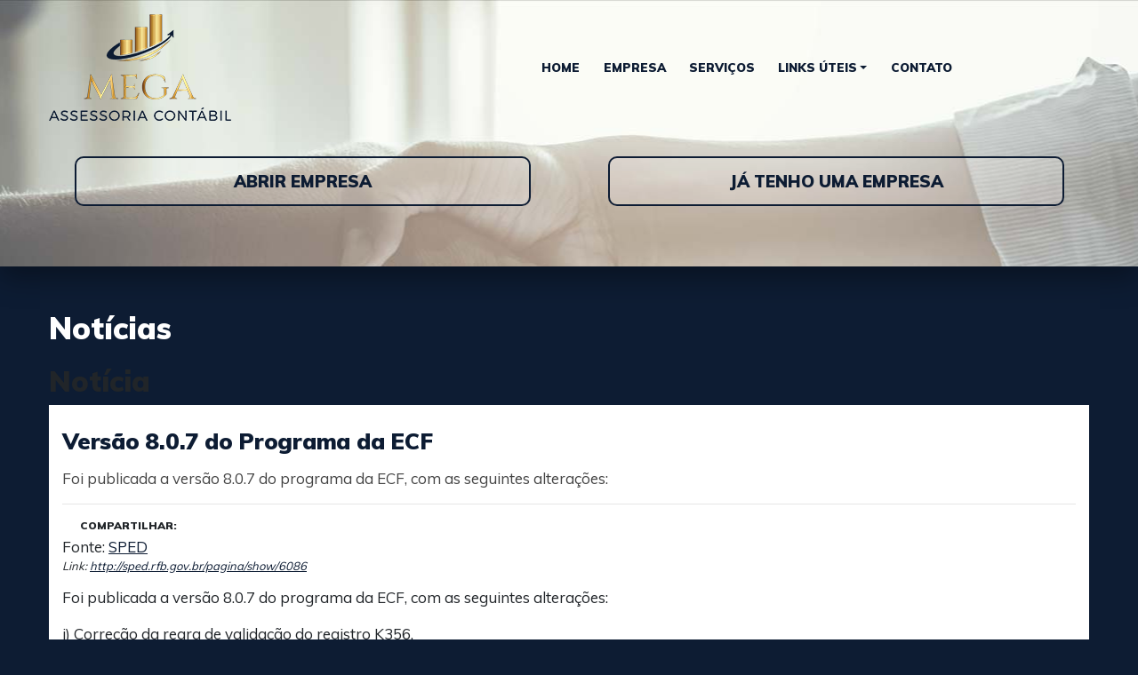

--- FILE ---
content_type: text/html; charset=UTF-8
request_url: https://www.megacontabil.cnt.br/noticias/tecnicas/2022/09/30/versao-8-0-7-do-programa-da-ecf.html
body_size: 7010
content:
<!DOCTYPE html>
<!--[if lt IE 7]>      <html class="no-js lt-ie9 lt-ie8 lt-ie7"> <![endif]-->
<!--[if IE 7]>         <html class="no-js lt-ie9 lt-ie8"> <![endif]-->
<!--[if IE 8]>         <html class="no-js lt-ie9"> <![endif]-->
<!--[if gt IE 8]><!-->
<html lang="pt-br" class="no-js"> <!--<![endif]-->

<head>
	<base href="https://www.megacontabil.cnt.br/" />
	<meta charset="UTF-8">
	<meta name="viewport" content="width=device-width, initial-scale=1, maximum-scale=1">

	<meta name="title" content="Mega Contábil - Notícias"/>
	<meta name="description" content="Mega Contábil | Mais informações: 11 2028-0767 | SÃ£o Paulo - SP"/>
	<meta name="keywords" content="contabilidade, contabilidade São Paulo, agenda tributária, agenda tributária São Paulo, central de certidões, notícias empresariais, notícias técnicas, notícias  - SP, notícias São Paulo, lesgislação São Paulo, certidão negativa, Constituição de Empresas,Escrituração Contábil,Jurídico,Recursos Humanos,Serviços Contábeis,Tributário Empresarial"/>

	<link rel="canonical" href="https://www.megacontabil.cnt.br/noticias/tecnicas/2022/09/30/versao-8-0-7-do-programa-da-ecf.html">
	<meta name="og:locale" content="pt_BR">
	<meta name="og:type" content="article">
	<meta name="og:title" content="Notícias | Mega Contábil"/>
	<meta name="og:description" content=""/>
	<meta name="og:url" content="https://www.megacontabil.cnt.br/noticias/tecnicas/2022/09/30/versao-8-0-7-do-programa-da-ecf.html">
	<meta name="og:site_name" content="Mega Contábil">
	<meta name="og:image" content="">
	<meta name="twitter:card" content="summary"/>
	<meta name="twitter:description" content=""/>
	<meta name="twitter:title" content="Notícias | Mega Contábil"/>
	<meta name="twitter:image" content="">

	<meta name="robots" content="index, follow"/>
	<meta name="googlebot" content="index, follow"/>
	<meta http-equiv="content-language" content="pt-br"/>
	<meta name="author" content="Icnex Comunicação Web [41] 3434-5592"/>
	<meta http-equiv="pragma" content="no-cache"/>
	<meta http-equiv="Content-Type" content="text/html; charset=utf-8"/>
	<meta http-equiv="X-UA-Compatible" content="IE=edge">
	<meta name="format-detection" content="telephone=no">
	<!--FIM DAS METATAGS-->

	<meta property="fb:app_id" content="587121574695721" /><meta property="og:url" content="https://www.megacontabil.cnt.br/noticias/tecnicas/2022/09/30/versao-8-0-7-do-programa-da-ecf.html" /><meta property="og:locale" content="pt_BR" /><meta property="og:type" content="article" /><meta property="og:site_name" content="Mega Contábil" /><meta property="og:title" content="Versão 8.0.7 do Programa da ECF" /><meta property="og:description" content="" /><meta property="og:image" content="https://www.megacontabil.cnt.br/img/logo-facebook.png" /><meta property="og:image:secure_url" content="https://www.megacontabil.cnt.br/img/logo-facebook.png" /><meta property="og:image:width" content="px" /><meta property="og:image:height" content="px" />	
	<title>Versão 8.0.7 do Programa da ECF | Mega Contábil</title>

	<!-- Favicon -->
	<link rel="apple-touch-icon-precomposed" sizes="144x144" href="https://www.megacontabil.cnt.br/img/ico/apple-touch-icon-144-precomposed.png">
	<link rel="apple-touch-icon-precomposed" sizes="114x114" href="https://www.megacontabil.cnt.br/img/ico/apple-touch-icon-114-precomposed.png">
	<link rel="apple-touch-icon-precomposed" sizes="72x72" href="https://www.megacontabil.cnt.br/img/ico/apple-touch-icon-72-precomposed.png">
	<link rel="apple-touch-icon-precomposed" href="https://www.megacontabil.cnt.br/img/ico/apple-touch-icon-57-precomposed.png">
	<link rel="shortcut icon" href="https://www.megacontabil.cnt.br/img/ico/favicon.png">

	<!-- CSS -->
	<link rel="preload" href="https://fonts.googleapis.com/css?family=Muli:400,900" rel="stylesheet" as="style" onload="this.rel='stylesheet'">
	<link rel="preload" href="https://use.fontawesome.com/releases/v5.11.2/css/all.css" as="style" onload="this.rel='stylesheet'">
	<link rel="preload" href="https://cdnjs.cloudflare.com/ajax/libs/twitter-bootstrap/4.3.1/css/bootstrap.min.css" as="style" onload="this.rel='stylesheet'">
	<link rel="preload" href="https://cdnjs.cloudflare.com/ajax/libs/hover.css/2.3.1/css/hover-min.css" as="style" onload="this.rel='stylesheet'">
	<link rel="preload" href="https://cdnjs.cloudflare.com/ajax/libs/animate.css/3.7.0/animate.min.css" as="style" onload="this.rel='stylesheet'">
	<link rel="preload" href="https://www.megacontabil.cnt.br/css/style.css" as="style" onload="this.rel='stylesheet'">
	<noscript>
		<link href="https://fonts.googleapis.com/css?family=Muli:400,900" rel="stylesheet">
		<link href="https://use.fontawesome.com/releases/v5.11.2/css/all.css" rel="stylesheet">
		<link href="https://cdnjs.cloudflare.com/ajax/libs/twitter-bootstrap/4.3.1/css/bootstrap.min.css" rel="stylesheet">
		<link href="https://cdnjs.cloudflare.com/ajax/libs/hover.css/2.3.1/css/hover-min.css" rel="stylesheet">
		<link href="https://cdnjs.cloudflare.com/ajax/libs/animate.css/3.7.0/animate.min.css" rel="stylesheet">
		<link href="https://www.megacontabil.cnt.br/css/style.css?ver=1.0.0.1" rel="stylesheet" media="all">
	</noscript><!-- /fim CSS -->

	
	<script>
		/*LAB.min.js | v2.0.3*/
		(function(o){var K=o.$LAB,y="UseLocalXHR",z="AlwaysPreserveOrder",u="AllowDuplicates",A="CacheBust",B="BasePath",C=/^[^?#]*\//.exec(location.href)[0],D=/^\w+\:\/\/\/?[^\/]+/.exec(C)[0],i=document.head||document.getElementsByTagName("head"),L=(o.opera&&Object.prototype.toString.call(o.opera)=="[object Opera]")||("MozAppearance"in document.documentElement.style),q=document.createElement("script"),E=typeof q.preload=="boolean",r=E||(q.readyState&&q.readyState=="uninitialized"),F=!r&&q.async===true,M=!r&&!F&&!L;function G(a){return Object.prototype.toString.call(a)=="[object Function]"}function H(a){return Object.prototype.toString.call(a)=="[object Array]"}function N(a,c){var b=/^\w+\:\/\//;if(/^\/\/\/?/.test(a)){a=location.protocol+a}else if(!b.test(a)&&a.charAt(0)!="/"){a=(c||"")+a}return b.test(a)?a:((a.charAt(0)=="/"?D:C)+a)}function s(a,c){for(var b in a){if(a.hasOwnProperty(b)){c[b]=a[b]}}return c}function O(a){var c=false;for(var b=0;b<a.scripts.length;b++){if(a.scripts[b].ready&&a.scripts[b].exec_trigger){c=true;a.scripts[b].exec_trigger();a.scripts[b].exec_trigger=null}}return c}function t(a,c,b,d){a.onload=a.onreadystatechange=function(){if((a.readyState&&a.readyState!="complete"&&a.readyState!="loaded")||c[b])return;a.onload=a.onreadystatechange=null;d()}}function I(a){a.ready=a.finished=true;for(var c=0;c<a.finished_listeners.length;c++){a.finished_listeners[c]()}a.ready_listeners=[];a.finished_listeners=[]}function P(d,f,e,g,h){setTimeout(function(){var a,c=f.real_src,b;if("item"in i){if(!i[0]){setTimeout(arguments.callee,25);return}i=i[0]}a=document.createElement("script");if(f.type)a.type=f.type;if(f.charset)a.charset=f.charset;if(h){if(r){e.elem=a;if(E){a.preload=true;a.onpreload=g}else{a.onreadystatechange=function(){if(a.readyState=="loaded")g()}}a.src=c}else if(h&&c.indexOf(D)==0&&d[y]){b=new XMLHttpRequest();b.onreadystatechange=function(){if(b.readyState==4){b.onreadystatechange=function(){};e.text=b.responseText+"\n//@ sourceURL="+c;g()}};b.open("GET",c);b.send()}else{a.type="text/cache-script";t(a,e,"ready",function(){i.removeChild(a);g()});a.src=c;i.insertBefore(a,i.firstChild)}}else if(F){a.async=false;t(a,e,"finished",g);a.src=c;i.insertBefore(a,i.firstChild)}else{t(a,e,"finished",g);a.src=c;i.insertBefore(a,i.firstChild)}},0)}function J(){var l={},Q=r||M,n=[],p={},m;l[y]=true;l[z]=false;l[u]=false;l[A]=false;l[B]="";function R(a,c,b){var d;function f(){if(d!=null){d=null;I(b)}}if(p[c.src].finished)return;if(!a[u])p[c.src].finished=true;d=b.elem||document.createElement("script");if(c.type)d.type=c.type;if(c.charset)d.charset=c.charset;t(d,b,"finished",f);if(b.elem){b.elem=null}else if(b.text){d.onload=d.onreadystatechange=null;d.text=b.text}else{d.src=c.real_src}i.insertBefore(d,i.firstChild);if(b.text){f()}}function S(c,b,d,f){var e,g,h=function(){b.ready_cb(b,function(){R(c,b,e)})},j=function(){b.finished_cb(b,d)};b.src=N(b.src,c[B]);b.real_src=b.src+(c[A]?((/\?.*$/.test(b.src)?"&_":"?_")+~~(Math.random()*1E9)+"="):"");if(!p[b.src])p[b.src]={items:[],finished:false};g=p[b.src].items;if(c[u]||g.length==0){e=g[g.length]={ready:false,finished:false,ready_listeners:[h],finished_listeners:[j]};P(c,b,e,((f)?function(){e.ready=true;for(var a=0;a<e.ready_listeners.length;a++){e.ready_listeners[a]()}e.ready_listeners=[]}:function(){I(e)}),f)}else{e=g[0];if(e.finished){j()}else{e.finished_listeners.push(j)}}}function v(){var e,g=s(l,{}),h=[],j=0,w=false,k;function T(a,c){a.ready=true;a.exec_trigger=c;x()}function U(a,c){a.ready=a.finished=true;a.exec_trigger=null;for(var b=0;b<c.scripts.length;b++){if(!c.scripts[b].finished)return}c.finished=true;x()}function x(){while(j<h.length){if(G(h[j])){try{h[j++]()}catch(err){}continue}else if(!h[j].finished){if(O(h[j]))continue;break}j++}if(j==h.length){w=false;k=false}}function V(){if(!k||!k.scripts){h.push(k={scripts:[],finished:true})}}e={script:function(){for(var f=0;f<arguments.length;f++){(function(a,c){var b;if(!H(a)){c=[a]}for(var d=0;d<c.length;d++){V();a=c[d];if(G(a))a=a();if(!a)continue;if(H(a)){b=[].slice.call(a);b.unshift(d,1);[].splice.apply(c,b);d--;continue}if(typeof a=="string")a={src:a};a=s(a,{ready:false,ready_cb:T,finished:false,finished_cb:U});k.finished=false;k.scripts.push(a);S(g,a,k,(Q&&w));w=true;if(g[z])e.wait()}})(arguments[f],arguments[f])}return e},wait:function(){if(arguments.length>0){for(var a=0;a<arguments.length;a++){h.push(arguments[a])}k=h[h.length-1]}else k=false;x();return e}};return{script:e.script,wait:e.wait,setOptions:function(a){s(a,g);return e}}}m={setGlobalDefaults:function(a){s(a,l);return m},setOptions:function(){return v().setOptions.apply(null,arguments)},script:function(){return v().script.apply(null,arguments)},wait:function(){return v().wait.apply(null,arguments)},queueScript:function(){n[n.length]={type:"script",args:[].slice.call(arguments)};return m},queueWait:function(){n[n.length]={type:"wait",args:[].slice.call(arguments)};return m},runQueue:function(){var a=m,c=n.length,b=c,d;for(;--b>=0;){d=n.shift();a=a[d.type].apply(null,d.args)}return a},noConflict:function(){o.$LAB=K;return m},sandbox:function(){return J()}};return m}o.$LAB=J();(function(a,c,b){if(document.readyState==null&&document[a]){document.readyState="loading";document[a](c,b=function(){document.removeEventListener(c,b,false);document.readyState="complete"},false)}})("addEventListener","DOMContentLoaded")})(this);

		/*Preload CSS*/
		/*! loadCSS. [c]2017 Filament Group, Inc. MIT License */
        !function(a){"use strict";var b=function(b,c,d){function j(a){if(e.body)return a();setTimeout(function(){j(a)})}function l(){f.addEventListener&&f.removeEventListener("load",l),f.media=d||"all"}var g,e=a.document,f=e.createElement("link");if(c)g=c;else{var h=(e.body||e.getElementsByTagName("head")[0]).childNodes;g=h[h.length-1]}var i=e.styleSheets;f.rel="stylesheet",f.href=b,f.media="only x",j(function(){g.parentNode.insertBefore(f,c?g:g.nextSibling)});var k=function(a){for(var b=f.href,c=i.length;c--;)if(i[c].href===b)return a();setTimeout(function(){k(a)})};return f.addEventListener&&f.addEventListener("load",l),f.onloadcssdefined=k,k(l),f};"undefined"!=typeof exports?exports.loadCSS=b:a.loadCSS=b}("undefined"!=typeof global?global:this);
        /*! loadCSS rel=preload polyfill. [c]2017 Filament Group, Inc. MIT License */
        !function(a){if(a.loadCSS){var b=loadCSS.relpreload={};if(b.support=function(){try{return a.document.createElement("link").relList.supports("preload")}catch(a){return!1}},b.poly=function(){for(var b=a.document.getElementsByTagName("link"),c=0;c<b.length;c++){var d=b[c];"preload"===d.rel&&"style"===d.getAttribute("as")&&(a.loadCSS(d.href,d,d.getAttribute("media")),d.rel=null)}},!b.support()){b.poly();var c=a.setInterval(b.poly,300);a.addEventListener&&a.addEventListener("load",function(){b.poly(),a.clearInterval(c)}),a.attachEvent&&a.attachEvent("onload",function(){a.clearInterval(c)})}}}(this);
	</script>

	<!--[if lt IE 9]>
		<script src="https://cdnjs.cloudflare.com/ajax/libs/html5shiv/3.7.3/html5shiv.min.js"></script>
		<script src="https://cdnjs.cloudflare.com/ajax/libs/respond.js/1.4.2/respond.min.js"></script>
	<![endif]-->

</head>

<body id="conteudo"class="interna">


	<div class="tpl-main clearfix">

		<!--HEADER-->
		<header id="header" class="tpl-header">
			<div class="container">
				<div class="row align-items-center">
					<div class="col-9 col-md-4 col-logo">
						<div class=" fadeIn clearfix" id="logoContainer" data-wow-delay=".5s" data-wow-duration="3s">
															<h2>
									<span class="txt-h1">Notícias</span>

																		<a class="clearfix perso" href="./">
										<figure>
											<img src="https://www.megacontabil.cnt.br/img/logo-megacontabil.png">
										</figure>
									</a>
																	</h2>
													</div>
					</div>

					<div class="col-3 col-md-8 col-menu">
						<nav class=" fadeInDown navbar navbar-expand-lg navbar-default justify-content-end" data-wow-delay=".5s" data-wow-duration="1.5s">
							<button class="navbar-toggler" type="button" data-toggle="collapse" data-target=".MenuMobile" aria-controls="firstMenu" aria-expanded="false" aria-label="Toggle navigation">
								<i class="fas fa-bars"></i>
							</button>

							<div class="collapse navbar-collapse firstMenu mx-auto">
								<button class="navbar-toggler" type="button" data-toggle="collapse" data-target=".firstMenu" aria-controls="firstMenu" aria-expanded="false" aria-label="Toggle navigation">
									<i class="fas fa-times"></i>
								</button>
								<ul class="nav ml-auto justify-content-center">
																				<li class="nav-item "><a href="home" title="Home" target="_self" rel="dofollow" class="">Home</a></li>
																				
																				<li class="nav-item "><a href="empresa" title="Empresa" target="_self" rel="dofollow" class="">Empresa</a></li>
																				
																				<li class="nav-item "><a href="servicos" title="Serviços" target="_self" rel="dofollow" class="">Serviços</a></li>
																				
									<li class="nav-item dropdown">  <a class="dropdown-toggle" href="#" id="navbarDropdown" role="button" data-toggle="dropdown" aria-haspopup="true" aria-expanded="false">Links Úteis</a>
													<div class="dropdown-menu menu-contador" aria-labelledby="navbarDropdown"><a class="dropdown-item" href="https://www.megacontabil.cnt.br/legislacao" title="Legislação">Legislação</a><a class="dropdown-item" href="https://www.megacontabil.cnt.br/certidoes" title="Certidões">Certidões</a><a class="dropdown-item" href="https://www.megacontabil.cnt.br/agenda" title="Agenda Tributária">Agenda Tributária</a><a class="dropdown-item" href="https://www.megacontabil.cnt.br/links-federais" title="Federais">Federais</a><a class="dropdown-item" href="https://www.megacontabil.cnt.br/estadual" title="Estaduais">Estaduais</a><a class="dropdown-item" href="https://www.megacontabil.cnt.br/links-uteis" title="Utilidades">Utilidades</a>      </div>
												</li>									
																				<li class="nav-item "><a href="contato" title="Contato" target="_self" rel="dofollow" class="">Contato</a></li>
																				
																	</ul>
							</div>
						</nav>
					</div>

					<div class="collapse navbar-collapse MenuMobile mx-auto">
						<div class="mobile-sticky-header-overlay"></div>
						<div class="base-menu">
							<button class="navbar-toggler" type="button" data-toggle="collapse" data-target=".MenuMobile" aria-controls="firstMenu" aria-expanded="false" aria-label="Toggle navigation">
								<i class="fas fa-times"></i>
							</button>
							<ul class="nav">
																		<li class="nav-item "><a href="home" title="Home" target="_self" rel="dofollow" class="">Home</a></li>
																		
																		<li class="nav-item "><a href="empresa" title="Empresa" target="_self" rel="dofollow" class="">Empresa</a></li>
																		
																		<li class="nav-item "><a href="servicos" title="Serviços" target="_self" rel="dofollow" class="">Serviços</a></li>
																		
								<li class="nav-item dropdown">  <a class="dropdown-toggle" href="#" id="navbarDropdown" role="button" data-toggle="dropdown" aria-haspopup="true" aria-expanded="false">Links Úteis</a>
												<div class="dropdown-menu" aria-labelledby="navbarDropdown"><a class="dropdown-item" href="https://www.megacontabil.cnt.br/legislacao" title="Legislação">Legislação</a><a class="dropdown-item" href="https://www.megacontabil.cnt.br/certidoes" title="Certidões">Certidões</a><a class="dropdown-item" href="https://www.megacontabil.cnt.br/agenda" title="Agenda Tributária">Agenda Tributária</a><a class="dropdown-item" href="https://www.megacontabil.cnt.br/links-federais" title="Federais">Federais</a><a class="dropdown-item" href="https://www.megacontabil.cnt.br/estadual" title="Estaduais">Estaduais</a><a class="dropdown-item" href="https://www.megacontabil.cnt.br/links-uteis" title="Utilidades">Utilidades</a>      </div>
											</li>								
																		<li class="nav-item "><a href="contato" title="Contato" target="_self" rel="dofollow" class="">Contato</a></li>
																		
															</ul>
						</div>
					</div>
				</div>
			</div>
		</header>
		<!--/fim HEADER-->

		<!--CONTAINER-->
		<main class="tpl-container">

			<!--banner -->
			<div class="blc-default blc-banner bgParallax" data-speed="15">
				<div class="container">
					<div class="row align-items-center line-buttons">
						<a href="https://www.megacontabil.cnt.br/abrir-sua-empresa" class=" fadeIn col col-md-6" data-wow-delay="1s" data-wow-duration="1.5s"><span class="btn-banner">Abrir Empresa</span></a>
						<a href="https://www.megacontabil.cnt.br/trazer-sua-empresa" class=" fadeIn col col-md-6" data-wow-delay="1s" data-wow-duration="1.5s"><span class="btn-banner"><conteudo-assessoria-contabil></conteudo-assessoria-contabil>Já tenho uma Empresa</span></a>
					</div>

									</div>
			</div><!--/fim banner -->

			<!--CONTEUDO-->
			<div class="tpl-conteudo">
				<div class="clearfix tpl-title-page-interna">
									<div class="container">
										<div class="row align-items-center">
											<div class="col">
												<h1>Notícias</h1>
											</div>
										</div>
									</div>
								</div><section id="cntdrs" class="clearfix page-default page-interna page-noticias noticia interna tecnicas">
	<div class="container-fluid">
		<div class="title-page">
			<h2 class="titulo">Notícia</h2>
		</div>
		<div class="clearfix base-interna">
			<div class="data"></div>
			<header class="title-box cabecalho">
				<hgroup>
					<h2 class="titulo">Versão 8.0.7 do Programa da ECF</h2>
					<h3 class="subtitulo">Foi publicada a versão 8.0.7 do programa da ECF, com as seguintes alterações:</h3>
					<h4 class="data"></h4>
				</hgroup>
			</header>
			<div class="conteudo">
				<div class="clearfix assinatura">
					<div class="pull-right share-bar">
						<strong class="title">COMPARTILHAR:</strong>
						<div class="sharethis-inline-share-buttons"></div>
					</div>
					<span class="fontes">Fonte: <a href="noticias/fonte/sped-3.html" title="Veja outras notícias da fonte SPED">SPED</a></span><em class="link">Link: <a href="http://sped.rfb.gov.br/pagina/show/6086" target="_blank" rel="nofollow">http://sped.rfb.gov.br/pagina/show/6086</a></em>				</div>
				<p>Foi publicada a vers&atilde;o 8.0.7 do programa da ECF, com as seguintes altera&ccedil;&otilde;es:</p>

<p>i) Corre&ccedil;&atilde;o da regra de valida&ccedil;&atilde;o do registro K356.</p>

<p>ii) Melhoria do desempenho do programa durante a valida&ccedil;&atilde;o.</p>

<p>Essa vers&atilde;o deve ser utilizada para transmiss&otilde;es de arquivos da ECF referentes ao ano-calend&aacute;rio 2021 e situa&ccedil;&otilde;es especiais de 2022.</p>

<p>A vers&atilde;o 8.0.7 tamb&eacute;m deve ser utilizada para transmiss&atilde;o de ECF referentes a anos-calend&aacute;rio anteriores (leiautes 1 a 7), sejam elas originais ou retificadoras.</p>

<p>As instru&ccedil;&otilde;es referentes ao leiaute 8 constam no Manual da ECF e no arquivo de Tabelas Din&acirc;micas, publicados na p&aacute;gina <a href="http://sped.rfb.gov.br/pasta/show/1644" target="_blank">http://sped.rfb.gov.br/pasta/show/1644</a></p>
			</div>
			<div class="clearfix line-voltar">
				<a class="btn-voltar" href="javascript:history.back()"><i class="fa fa-chevron-left" aria-hidden="true"></i> voltar</a>
			</div>
		</div>
	</div>
</section>

<!-- SCRIPT SHARE THIS -->
<script type="text/javascript" src="//platform-api.sharethis.com/js/sharethis.js#property=5a561f0860405000131c1b34&product=inline-share-buttons"></script>			</div>
			<!--/fim CONTEUDO-->
		</main><!--/fim CONTAINER-->

		<!--FOOTER-->
		<footer class="tpl-footer">
			<div class="container">
				<section class="row tpl-newsletter">

					<!--newsletter -->
					<!--/fim newsletter -->

				</section>

				<div class="row align-items-center">
					<!-- endereco e direitos -->
					<div class="col cell-copyright text-center">
						<ul class="clearfix list-fones">
	                        	                            <li><span class="ddd">(11)</span> 2028-0767 </li>
	                        	                        	                        	                        	                        	                    </ul>
						<address>Rua Lydia Ferrari Magnoli, 108 Sala 1010 - Jardim Avelino - São Paulo/SP - CEP: 03227-085</address>
						<p>Todos os direitors reservados - <a href="https://www.icnex.com.br/" target="_blank" title="ICNEx">Desenvolvido por <strong class="icon-icnex"><span>ICNEx Comunicação Web</span></strong></a></p>
					</div><!-- /FIM endereco e direitos -->

					
				</div>
			</div>
		</footer><!--/fim FOOTER-->

	</div>


<!-- Scripts -->
<script type="text/javascript" async defer>
		$LAB.setOptions({AlwaysPreserveOrder:true})
			.script('https://cdnjs.cloudflare.com/ajax/libs/modernizr/2.8.3/modernizr.min.js?delay=1')
			.script('https://cdnjs.cloudflare.com/ajax/libs/jquery/3.3.1/jquery.min.js?delay=2')
			.script('https://cdnjs.cloudflare.com/ajax/libs/popper.js/1.14.0/umd/popper.min.js?delay=3')
			.script('https://cdnjs.cloudflare.com/ajax/libs/twitter-bootstrap/4.3.1/js/bootstrap.min.js?delay=4')
			.script('https://cdnjs.cloudflare.com/ajax/libs/jquery-placeholder/2.3.1/jquery.placeholder.min.js?delay=5')
			.script('https://cdnjs.cloudflare.com/ajax/libs/wow/1.1.2/wow.min.js?delay=5')
			.script('https://www.megacontabil.cnt.br/js/funcoes.js?delay=9')
		</script>
<!--SIDEBAR SOCIAL MEDIA -->
<!--/fim SIDEBAR SOCIAL MEDIA -->


<script src=https://www.google.com/recaptcha/api.js?onload=vueRecaptchaApiLoaded&render=explicit&hl=pt-BR></script><script type=text/javascript src=js/manifest.js></script><script type=text/javascript src=js/vendor.js></script><script type=text/javascript src=js/app.js></script>

<!-- Global Site Tag (gtag.js) - Google Analytics -->
<script async src="https://www.googletagmanager.com/gtag/js?id=UA-152836837-1"></script>
<script>
  window.dataLayer = window.dataLayer || [];
  function gtag(){dataLayer.push(arguments);}
  gtag('js', new Date());

  gtag('config', 'UA-152836837-1');
</script>

<!--  AVISO  -->

</body>
</html>

--- FILE ---
content_type: text/css
request_url: https://www.megacontabil.cnt.br/css/style.css
body_size: 10769
content:
@font-face {
  font-family: 'icomoon';
  src: url('../fonts/icomoon.eot?u8aegs');
  src: url('../fonts/icomoon.eot?#iefixu8aegs') format('embedded-opentype'), url('../fonts/icomoon.woff?u8aegs') format('woff'), url('../fonts/icomoon.ttf?u8aegs') format('truetype'), url('../fonts/icomoon.svg?u8aegs#icomoon') format('svg');
  font-weight: normal;
  font-style: normal;
}
.floating-wpp {
  position: fixed;
  bottom: 15px;
  left: 15px;
  z-index: 2;
  font-size: 14px;
  transition: bottom 0.2s;
}
.floating-wpp .floating-wpp-button {
  width: 50px;
  height: 50px;
  background-color: #25D366;
  background-image: url('../_vendor/floating-wpp/whatsapp.svg');
  background-position: center;
  background-size: 180%;
  border-radius: 50%;
  box-shadow: 1px 1px 4px rgba(60,60,60,0.4);
  transition: box-shadow 0.2s;
  cursor: pointer;
}
.floating-wpp .floating-wpp-button:hover {
  bottom: 17px;
}
.floating-wpp:hover .floating-wpp-button {
  box-shadow: 1px 2px 8px rgba(60,60,60,0.4);
}
.floating-wpp .floating-wpp-popup {
  border-radius: 6px;
  background-color: #E5DDD5;
  position: absolute;
  overflow: hidden;
  padding: 0;
  box-shadow: 1px 2px 8px rgba(60,60,60,0.25);
  width: 0;
  height: 0;
  bottom: 120%;
  transition: width 0.2s, height 0.2s, padding 0.2s;
  transform-origin: bottom;
}
.floating-wpp .floating-wpp-popup .floating-wpp-message {
  text-align: left;
  background-color: white;
  padding: 8px;
  border-radius: 0 5px 5px 5px;
  box-shadow: 1px 1px 1px rgba(0,0,0,0.15);
  opacity: 0;
  transition: opacity 0.2s;
}
.floating-wpp .floating-wpp-popup.active {
  padding: 0 12px 12px 12px;
  width: 260px;
  height: auto;
}
.floating-wpp .floating-wpp-popup.active .floating-wpp-message {
  opacity: 1;
  transition-delay: 0.2s;
}
.floating-wpp .floating-wpp-popup .floating-wpp-head {
  text-align: right;
  color: white;
  margin: 0 -15px 10px -15px;
  padding: 6px 12px;
  display: flex;
  justify-content: space-between;
  cursor: pointer;
}
.floating-wpp .floating-wpp-popup .floating-wpp-head .close {
  font-size: 14px;
  color: white;
  opacity: 1;
}
.floating-wpp .floating-wpp-input-message {
  background-color: white;
  margin: 10px -15px -15px -15px;
  padding: 0 15px;
  display: flex;
  align-items: center;
}
.floating-wpp .floating-wpp-input-message textarea {
  border: 1px solid #ccc;
  border-radius: 4px;
  box-shadow: none;
  padding: 8px;
  margin: 10px 0;
  width: 100%;
  max-width: 100%;
  height: 65px;
  font-family: inherit;
  font-size: inherit;
  resize: none;
}
.floating-wpp .floating-wpp-btn-send {
  margin-left: 12px;
  font-size: 0;
  cursor: pointer;
}
* {
  padding: 0;
  margin: 0;
  outline: 0;
}
body {
  position: relative;
  margin: 0;
  font-size: 17px;
  font-weight: 400;
  font-family: 'Muli', sans-serif;
  text-align: center;
  background: #0d1c33;
  overflow-x: hidden;
}
@media (max-width: 767px) {
  body {
    font-size: 13px;
  }
}
@media (max-width: 992px) {
  body {
    font-size: 14px;
  }
}
h1 {
  font-weight: 900;
  font-size: 2.000em;
}
h2 {
  font-weight: 900;
  font-size: 1.883em;
}
h3 {
  font-weight: bold;
  font-size: 1.666em;
}
h4 {
  font-weight: bold;
  font-size: 1.499em;
}
h5 {
  font-weight: bold;
  font-size: 1.333em;
}
h6 {
  font-weight: bold;
  font-size: 1.116em;
}
p {
  margin: 0 0 20px;
}
.container,
.container-fluid {
  max-width: 1200px;
}
.fas,
.fab,
.far {
  position: relative;
}
[class^="icon-"],
[class*=" icon-"] {
  font-family: 'icomoon';
  speak: none;
  font-style: normal;
  font-weight: normal;
  font-variant: normal;
  text-transform: none;
  line-height: 1;
  -webkit-font-smoothing: antialiased;
  -moz-osx-font-smoothing: grayscale;
}
.icon-caduceu:before {
  content: "\e600";
}
.flexslider {
  background: none;
  border: none;
  -webkit-box-shadow: 0 0 0 rgba(0,0,0,0);
  -moz-box-shadow: 0 0 0 rgba(0,0,0,0);
  box-shadow: 0 0 0 rgba(0,0,0,0);
}
.line-voltar {
  display: inline-block;
  width: 100%;
  padding: 25px 0 0;
  margin: 25px 0 0;
  text-align: right;
  border-top: 1px solid rgba(0,0,0,0.1);
}
.btn-voltar {
  display: inline-block;
  width: 100%;
  margin-top: 0;
  padding: 5px 15px;
  font-size: 1.1em;
  line-height: 30px;
  border: 1px solid #FFF;
  background-color: #b2822e;
  color: #FFF;
  text-decoration: none;
  -webkit-transition: all .3s ease-out;
  -moz-transition: all .3s ease-out;
  -o-transition: all .3s ease-out;
  transition: all .3s ease-out;
}
.btn-voltar .fa {
  margin-right: 3px;
  font-size: .7em;
}
.btn-voltar:hover {
  background-color: #9e7329;
  color: #FFF;
  text-decoration: none;
  border-color: #b2822e;
}
input[type=text],
input[type=password],
input[type=email],
select,
select.form-control,
textarea,
textarea.form-control {
  color: #000000;
  background-color: #ffffff;
  background-image: none;
  -webkit-border-radius: 0;
  -moz-border-radius: 0;
  border-radius: 0;
}
input[type=text]::-moz-placeholder,
input[type=password]::-moz-placeholder,
input[type=email]::-moz-placeholder,
select::-moz-placeholder,
select.form-control::-moz-placeholder,
textarea::-moz-placeholder,
textarea.form-control::-moz-placeholder {
  color: rgba(0,0,0,0.35);
}
input[type=text]:-ms-input-placeholder,
input[type=password]:-ms-input-placeholder,
input[type=email]:-ms-input-placeholder,
select:-ms-input-placeholder,
select.form-control:-ms-input-placeholder,
textarea:-ms-input-placeholder,
textarea.form-control:-ms-input-placeholder {
  color: rgba(0,0,0,0.35);
}
input[type=text]::-webkit-input-placeholder,
input[type=password]::-webkit-input-placeholder,
input[type=email]::-webkit-input-placeholder,
select::-webkit-input-placeholder,
select.form-control::-webkit-input-placeholder,
textarea::-webkit-input-placeholder,
textarea.form-control::-webkit-input-placeholder {
  color: rgba(0,0,0,0.35);
}
input[type=text]:focus,
input[type=password]:focus,
input[type=email]:focus,
select:focus,
select.form-control:focus,
textarea:focus,
textarea.form-control:focus {
  border-color: #3F4045;
  -webkit-box-shadow: 0 0 8px rgba(13,28,51,0.5);
  -moz-box-shadow: 0 0 8px rgba(13,28,51,0.5);
  box-shadow: 0 0 8px rgba(13,28,51,0.5);
}
input[type=submit],
.btn-enviar {
  margin-top: 0;
  color: #ffffff;
  background: #b2822e;
  text-decoration: none;
  -webkit-transition: all .3s ease-out;
  -moz-transition: all .3s ease-out;
  -o-transition: all .3s ease-out;
  transition: all .3s ease-out;
  -webkit-border-radius: 0;
  -moz-border-radius: 0;
  border-radius: 0;
}
input[type=submit]:hover,
.btn-enviar:hover {
  background-color: #9e7329;
  text-decoration: none;
}
textarea,
 textarea.form-control {
  height: auto;
}
.rTable {
  display: table;
}
.rTableHeading {
  display: table-header-group;
}
.rTableBody {
  display: table-row-group;
}
.rTableFoot {
  display: table-footer-group;
}
.rTableRow {
  display: table-row;
}
.rTableCell,
.rTableHead {
  display: table-cell;
}
.parallax-window {
  background: transparent;
}
.parallax-mirror .parallax-slider {
  top: 90px;
  left: 0;
}
.bgParallax {
  background-position: 50% 0;
  background-repeat: repeat;
  background-attachment: fixed;
}
.tpl-header {
  position: fixed;
  top: 0;
  left: 0;
  z-index: 2;
  float: left;
  width: 100%;
  padding: 0;
  -webkit-transition: all .5s ease-out;
  -moz-transition: all .5s ease-out;
  -o-transition: all .5s ease-out;
  transition: all .5s ease-out;
}
.tpl-header .row {
  height: 100px;
}
.tpl-header .col-logo #logoContainer {
  float: left;
  display: inline-block;
  padding: 0;
  margin-top: 0;
  text-align: center;
}
.tpl-header .col-logo #logoContainer h1,
.tpl-header .col-logo #logoContainer h2 {
  margin: 0;
  font-size: inherit;
}
.tpl-header .col-logo #logoContainer h1 .txt-h1,
.tpl-header .col-logo #logoContainer h2 .txt-h1 {
  display: block;
  height: 0;
  font-size: 0px;
  visibility: hidden;
  opacity: 0;
}
.tpl-header .col-logo #logoContainer a {
  display: inline-block;
  margin: 0 auto;
  text-decoration: none;
  text-align: left;
}
.tpl-header .col-logo #logoContainer a figure {
  margin: 1rem 0;
}
.tpl-header .col-logo #logoContainer a.default {
  min-width: 300px;
  padding-top: 0;
  padding-bottom: 0;
}
.tpl-header .col-logo #logoContainer a.default hgroup {
  position: relative;
  float: left;
  width: 100%;
  margin: 0;
  text-align: left;
  -webkit-transition: all .3s ease-out;
  -moz-transition: all .3s ease-out;
  -o-transition: all .3s ease-out;
  transition: all .3s ease-out;
}
.tpl-header .col-logo #logoContainer a.default hgroup * {
  -webkit-transition: all .3s ease-out;
  -moz-transition: all .3s ease-out;
  -o-transition: all .3s ease-out;
  transition: all .3s ease-out;
}
.tpl-header .col-logo #logoContainer a.default hgroup .icon-caduceu {
  float: left;
  margin: 0 10px 0 0;
  font-size: 3.941em;
  color: #ffffff;
}
.tpl-header .col-logo #logoContainer a.default hgroup h1 {
  margin: 9px 0 0;
  font-weight: 900;
  font-family: 'Muli', sans-serif;
  font-size: 1.2em;
  color: #ffffff;
  text-transform: uppercase;
}
.tpl-header .col-logo #logoContainer a.default hgroup h1 .firstWord {
  color: #ffffff;
}
.tpl-header .col-logo #logoContainer a.default hgroup h2 {
  margin: 1px 0 0;
  font-size: 0.650em;
  color: #ffffff;
  letter-spacing: 0;
}
.tpl-header .col-logo #logoContainer a.perso {
  padding: 0;
  margin: 0;
}
.tpl-header .col-logo #logoContainer a.perso img {
  max-width: 100%;
  -webkit-transition: all .3s ease-out;
  -moz-transition: all .3s ease-out;
  -o-transition: all .3s ease-out;
  transition: all .3s ease-out;
}
.tpl-header .col-menu .navbar {
  padding: 0;
}
.tpl-header .col-menu .navbar .navbar-toggler {
  float: right;
  padding-top: 10px;
  padding-bottom: 10px;
  font-size: 1.667em;
  color: #FFFFFF;
  background: #0d1c33;
  border: 2px solid #FFFFFF;
  -webkit-border-radius: 7px;
  -moz-border-radius: 7px;
  border-radius: 7px;
  outline: 0;
}
.tpl-header .col-menu .navbar .firstMenu {
  width: 100%;
  max-width: 1170px;
}
.tpl-header .col-menu .navbar .firstMenu .nav {
  width: 100%;
}
.tpl-header .col-menu .navbar .firstMenu .nav .nav-item {
  margin-left: 5px;
}
.tpl-header .col-menu .navbar .firstMenu .nav .nav-item:first-child {
  margin-left: 0;
}
.tpl-header .col-menu .navbar .firstMenu .nav .nav-item > a {
  display: inline-block;
  margin: .200rem;
  padding: .150rem .400rem .100rem;
  font-weight: 900;
  font-size: 0.800em;
  color: #0d1c33;
  text-transform: uppercase;
  text-decoration: none;
  border: 1px solid transparent;
  -webkit-border-radius: 7px;
  -moz-border-radius: 7px;
  border-radius: 7px;
  -webkit-transition: all .3s ease-out;
  -moz-transition: all .3s ease-out;
  -o-transition: all .3s ease-out;
  transition: all .3s ease-out;
}
.tpl-header .col-menu .navbar .firstMenu .nav .nav-item > a:hover {
  border-color: #0d1c33;
}
.tpl-header .col-menu .navbar .firstMenu .nav .nav-item.active a {
  border-color: #0d1c33;
}
.tpl-header .col-menu .navbar .firstMenu .nav .nav-item.dropdown.show .dropdown-toggle {
  border-color: #0d1c33;
}
.tpl-header .col-menu .navbar .firstMenu .nav .nav-item.dropdown .dropdown-menu {
  left: 50%;
  display: block;
  width: calc(200%);
  max-width: 200px;
  margin: 0;
  margin-top: calc(18px);
  padding: .7rem .250rem .5rem;
  font-size: inherit;
  text-align: center;
  background: #0d1c33;
  border: 2px solid #ffffff;
  border-top: none;
  -webkit-border-top-right-radius: 0;
  -webkit-border-bottom-right-radius: 0;
  -webkit-border-bottom-left-radius: 0;
  -webkit-border-top-left-radius: 0;
  -moz-border-radius-topright: 0;
  -moz-border-radius-bottomright: 0;
  -moz-border-radius-bottomleft: 0;
  -moz-border-radius-topleft: 0;
  border-top-right-radius: 0;
  border-bottom-right-radius: 0;
  border-bottom-left-radius: 0;
  border-top-left-radius: 0;
  -moz-background-clip: padding-box;
  -webkit-background-clip: padding-box;
  background-clip: padding-box;
  -moz-opacity: 0;
  -khtml-opacity: 0;
  -webkit-opacity: 0;
  opacity: 0;
  -ms-filter: progid:DXImageTransform.Microsoft.Alpha(opacity=0);
  filter: alpha(opacity=0);
  -webkit-transition: all .2s ease-out;
  -moz-transition: all .2s ease-out;
  -o-transition: all .2s ease-out;
  transition: all .2s ease-out;
  visibility: hidden;
  -webkit-transform: translate(-50%,0);
  -moz-transform: translate(-50%,0);
  -o-transform: translate(-50%,0);
  -ms-transform: translate(-50%,0);
  transform: translate(-50%,0);
  -webkit-box-shadow: 3px 3px 3px rgba(0,0,0,0.25);
  -moz-box-shadow: 3px 3px 3px rgba(0,0,0,0.25);
  box-shadow: 3px 3px 3px rgba(0,0,0,0.25);
  -webkit-border-top-right-radius: 0;
  -webkit-border-bottom-right-radius: 7px;
  -webkit-border-bottom-left-radius: 7px;
  -webkit-border-top-left-radius: 0;
  -moz-border-radius-topright: 0;
  -moz-border-radius-bottomright: 7px;
  -moz-border-radius-bottomleft: 7px;
  -moz-border-radius-topleft: 0;
  border-top-right-radius: 0;
  border-bottom-right-radius: 7px;
  border-bottom-left-radius: 7px;
  border-top-left-radius: 0;
  -moz-background-clip: padding-box;
  -webkit-background-clip: padding-box;
  background-clip: padding-box;
}
.tpl-header .col-menu .navbar .firstMenu .nav .nav-item.dropdown .dropdown-menu .dropdown-item {
  padding: 5px 10px;
  font-size: 0.876em;
  color: #FFFFFF;
  text-transform: uppercase;
  text-decoration: none;
  text-align: left;
  -webkit-transition: all .3s ease-out;
  -moz-transition: all .3s ease-out;
  -o-transition: all .3s ease-out;
  transition: all .3s ease-out;
}
.tpl-header .col-menu .navbar .firstMenu .nav .nav-item.dropdown .dropdown-menu .dropdown-item:hover {
  color: #FFFFFF;
  background: #b2822e;
}
.tpl-header .col-menu .navbar .firstMenu .nav .nav-item.dropdown .dropdown-menu.show {
  -moz-opacity: 1;
  -khtml-opacity: 1;
  -webkit-opacity: 1;
  opacity: 1;
  -ms-filter: progid:DXImageTransform.Microsoft.Alpha(opacity=100);
  filter: alpha(opacity=100);
  visibility: visible;
}
.tpl-header.sticky {
  z-index: 10;
  padding: 5px 0;
  background: #ffffff;
}
.tpl-header.sticky .row {
  padding-top: 5px;
  padding-bottom: 5px;
  height: auto;
}
.tpl-header.sticky .col-logo #logoContainer a.default {
  min-width: 300px;
}
.tpl-header.sticky .col-logo #logoContainer a.default hgroup .icon-caduceu {
  margin: 0 10px 0 0;
  font-size: 2.647em;
}
.tpl-header.sticky .col-logo #logoContainer a.default hgroup h1 {
  margin: 6px 0 0;
  font-weight: 900;
  font-family: 'Muli', sans-serif;
  font-size: 1em;
}
.tpl-header.sticky .col-logo #logoContainer a.default hgroup h2 {
  margin: 1px 0 0;
  font-size: 0.550em;
}
.tpl-header.sticky .col-logo #logoContainer a.perso img {
  max-width: 70%;
}
.tpl-header.sticky .col-menu .navbar {
  padding: 0;
}
.tpl-header.sticky .col-menu .navbar .firstMenu .nav .nav-item > a {
  font-size: 0.800em;
}
.tpl-header.sticky .col-menu .navbar .firstMenu .nav .nav-item.dropdown .dropdown-menu {
  margin: 34px 0 0;
}
.tpl-header.sticky .col-menu .navbar .firstMenu .nav .nav-item.dropdown .dropdown-menu .dropdown-item {
  padding: 5px 10px;
  font-size: 0.750em;
}
.MenuMobile {
  display: none;
  width: 0;
}
.MenuMobile .navbar-toggler {
  display: none;
}
@media (max-width: 991px) {
  .MenuMobile {
    position: fixed;
    top: 0;
    right: 0;
    display: inline-block;
    max-width: 340px;
    min-height: inherit !important;
    height: 100% !important;
    -webkit-transition: all .3s ease-out;
    -moz-transition: all .3s ease-out;
    -o-transition: all .3s ease-out;
    transition: all .3s ease-out;
    transition-delay: 0s;
  }
  .MenuMobile .navbar-toggler {
    display: block;
  }
  .MenuMobile .mobile-sticky-header-overlay {
    position: fixed;
    top: 0;
    left: 0;
    z-index: 1;
    width: 100%;
    height: 100%;
    background: rgba(17,17,17,0.5);
    -webkit-transition: all 0s ease-out;
    -moz-transition: all 0s ease-out;
    -o-transition: all 0s ease-out;
    transition: all 0s ease-out;
    -moz-opacity: 0;
    -khtml-opacity: 0;
    -webkit-opacity: 0;
    opacity: 0;
    -ms-filter: progid:DXImageTransform.Microsoft.Alpha(opacity=0);
    filter: alpha(opacity=0);
    visibility: hidden;
  }
  .MenuMobile.show {
    width: 50%;
  }
  .MenuMobile.show .mobile-sticky-header-overlay {
    -moz-opacity: 1;
    -khtml-opacity: 1;
    -webkit-opacity: 1;
    opacity: 1;
    -ms-filter: progid:DXImageTransform.Microsoft.Alpha(opacity=100);
    filter: alpha(opacity=100);
    visibility: visible;
  }
  .MenuMobile .base-menu {
    position: absolute;
    top: 0;
    right: 0;
    z-index: 2;
    width: 100%;
    height: 100%;
    background: #FFF;
  }
  .MenuMobile .base-menu .navbar-toggler {
    float: right;
    padding: .250rem .450rem;
    color: #FFF;
    background: #0d1c33;
    -webkit-border-radius: 0;
    -moz-border-radius: 0;
    border-radius: 0;
  }
  .MenuMobile .base-menu .nav {
    width: 100%;
    padding: 15px 30px;
    text-align: left;
  }
  .MenuMobile .base-menu .nav .nav-item {
    width: 100%;
    border-top: 1px solid rgba(17,17,17,0.1);
  }
  .MenuMobile .base-menu .nav .nav-item:first-child {
    border-top: 0;
  }
  .MenuMobile .base-menu .nav .nav-item > a {
    display: block;
    padding: .350rem;
    font-size: 1.3em;
    color: #333333;
    text-decoration: none;
    -webkit-transition: all .3s ease-out;
    -moz-transition: all .3s ease-out;
    -o-transition: all .3s ease-out;
    transition: all .3s ease-out;
  }
  .MenuMobile .base-menu .nav .nav-item > a:hover {
    color: #FFF;
    background: #0d1c33;
  }
  .MenuMobile .base-menu .nav .nav-item.dropdown .dropdown-menu {
    position: inherit !important;
    padding: 0;
    margin: .250rem 0 .500rem;
    border: 0;
    width: 100%;
    background: none;
    -webkit-border-radius: 0;
    -moz-border-radius: 0;
    border-radius: 0;
    transform: none !important;
  }
  .MenuMobile .base-menu .nav .nav-item.dropdown .dropdown-menu .dropdown-item {
    -webkit-transition: all .3s ease-out;
    -moz-transition: all .3s ease-out;
    -o-transition: all .3s ease-out;
    transition: all .3s ease-out;
  }
  .MenuMobile .base-menu .nav .nav-item.dropdown .dropdown-menu .dropdown-item:hover {
    color: #FFF;
    background: #0d1c33;
  }
}
.tpl-container {
  float: left;
  width: 100%;
}
.tpl-container .tpl-conteudo {
  float: left;
  width: 100%;
}
.tpl-container .tpl-title-page-interna {
  margin: 50px 0 20px;
}
.tpl-container .tpl-title-page-interna .row h1 {
  margin: 0;
  font-size: 2em;
  color: #FFFFFF;
  text-align: left;
}
.tpl-container .page-default.page-interna .base-interna {
  padding: 15px;
  background: #ffffff;
}
.tpl-container .page-default.page-interna .base-interna .txtConteudo {
  text-align: justify;
}
.tpl-container .page-default.container-contadores {
  text-align: center;
}
.tpl-container .page-default.container-contadores input[type=text],
.tpl-container .page-default.container-contadores input[type=password],
.tpl-container .page-default.container-contadores input[type=email],
.tpl-container .page-default.container-contadores select,
.tpl-container .page-default.container-contadores select.form-control,
.tpl-container .page-default.container-contadores textarea,
.tpl-container .page-default.container-contadores textarea.form-control {
  height: 32px;
  font-size: 1em;
  border: none;
  border: 1px solid #3F4045;
}
.tpl-container .page-default.container-contadores input[type=submit],
.tpl-container .page-default.container-contadores .btn-enviar {
  height: 32px;
  padding-left: .75rem;
  padding-right: .75rem;
  font-size: 1.1em;
  border: none;
  border: 1px solid #b2822e;
}
.tpl-container .page-default.container-contadores .container-fluid {
  text-align: left;
}
.tpl-container .page-default.container-contadores .TituloPagina,
.tpl-container .page-default.container-contadores .TituloMargin10 {
  display: none;
}
.tpl-container .page-default.container-contadores.legislacao font {
  font-size: 1em;
  color: #3F4045;
}
.tpl-container .page-default.container-contadores.legislacao font strong {
  color: #0d1c33;
}
.tpl-container .page-default.container-contadores.legislacao table {
  width: 100%;
}
.tpl-container .page-default.container-contadores.legislacao table.tableLegislacao {
  width: 100%;
  margin-bottom: 15px;
  background: #FFF;
}
.tpl-container .page-default.container-contadores.legislacao table.tableLegislacao tr td {
  padding: 8px;
  line-height: 1.42857143;
  vertical-align: top;
  border-width: 2px;
  border-color: #ddd;
}
.tpl-container .page-default.container-contadores.legislacao table.tableLegislacao form input[type=text] {
  font-size: 15px;
  color: #000000;
  background-color: #FFFFFF;
  border-width: 1px;
  border-color: #FFFFFF;
  -webkit-border-radius: 0;
  -moz-border-radius: 0;
  border-radius: 0;
}
.tpl-container .page-default.container-contadores.legislacao table.tableLegislacao form input[type=text]::-moz-placeholder {
  color: rgba(0,0,0,0.35);
}
.tpl-container .page-default.container-contadores.legislacao table.tableLegislacao form input[type=text]:-ms-input-placeholder {
  color: rgba(0,0,0,0.35);
}
.tpl-container .page-default.container-contadores.legislacao table.tableLegislacao form input[type=text]::-webkit-input-placeholder {
  color: rgba(0,0,0,0.35);
}
.tpl-container .page-default.container-contadores.legislacao table.tableLegislacao form input[type=submit] {
  display: inline-block;
  margin-top: 0;
  padding: 1px 11px;
  font-size: 1em;
  line-height: 30px;
  color: #FFF;
  border: 1px solid #0d1c33;
  background-color: #0d1c33;
  text-decoration: none;
  -webkit-transition: all .3s ease-out;
  -moz-transition: all .3s ease-out;
  -o-transition: all .3s ease-out;
  transition: all .3s ease-out;
  -webkit-border-radius: 0;
  -moz-border-radius: 0;
  border-radius: 0;
}
.tpl-container .page-default.container-contadores.legislacao table.tableLegislacao form input[type=submit]:hover {
  background-color: #08111f;
  text-decoration: none;
}
.tpl-container .page-default.container-contadores.legislacao table.tableLegislacao + br {
  display: none;
}
.tpl-container .page-default.container-contadores.legislacao table.tableResultSearch {
  border-top: 1px solid #1a1b1d;
}
.tpl-container .page-default.container-contadores.legislacao table.tableResultSearch tr td hr {
  display: none;
}
.tpl-container .page-default.container-contadores.legislacao table.tableResultSearch tr td .line-btnvoltar {
  display: none;
}
.tpl-container .page-default.container-contadores.legislacao .line-norma {
  padding-bottom: 10px;
  border-bottom: 1px solid rgba(0,0,0,0.1);
}
.tpl-container .page-default.container-contadores.legislacao .line-norma + br {
  display: none;
}
.tpl-container .page-default.container-contadores.legislacao .line-item {
  padding: 10px 10px;
  border-bottom: 1px solid rgba(0,0,0,0.15);
  -webkit-transition: all .3s ease-out;
  -moz-transition: all .3s ease-out;
  -o-transition: all .3s ease-out;
  transition: all .3s ease-out;
}
.tpl-container .page-default.container-contadores.legislacao .line-item:hover {
  background-color: rgba(255,255,255,0.25);
}
.tpl-container .page-default.container-contadores.legislacao .line-item + br {
  display: none;
}
.tpl-container .page-default.container-contadores.legislacao .line-listar-todas {
  margin-top: 15px;
}
.tpl-container .page-default.container-contadores.legislacao .linklegislacao:hover {
  color: #0d1c33;
}
.tpl-container .page-default.container-contadores.certidoes .BaseLinksEstaduais,
.tpl-container .page-default.container-contadores.central_certidoes .BaseLinksEstaduais {
  width: 100%;
  margin: 15px 0 0 0;
  padding-top: 10px;
}
.tpl-container .page-default.container-contadores.certidoes .BaseLinksEstaduais p,
.tpl-container .page-default.container-contadores.central_certidoes .BaseLinksEstaduais p {
  margin-bottom: 15px;
  font-size: 1.3em;
  color: #3F4045;
}
.tpl-container .page-default.container-contadores.certidoes .BaseLinksEstaduais p span,
.tpl-container .page-default.container-contadores.central_certidoes .BaseLinksEstaduais p span {
  font-size: 1em;
  color: #3F4045;
}
.tpl-container .page-default.container-contadores.certidoes .BaseLinksEstaduais ul li,
.tpl-container .page-default.container-contadores.central_certidoes .BaseLinksEstaduais ul li {
  color: #3F4045;
}
.tpl-container .page-default.container-contadores.certidoes .BaseLinksEstaduais table,
.tpl-container .page-default.container-contadores.central_certidoes .BaseLinksEstaduais table {
  width: 100%;
}
.tpl-container .page-default.container-contadores.certidoes .BaseLinksEstaduais table tr td,
.tpl-container .page-default.container-contadores.central_certidoes .BaseLinksEstaduais table tr td {
  width: 50%;
  border-left: 1px solid rgba(0,0,0,0.1);
}
.tpl-container .page-default.container-contadores.certidoes .BaseLinksEstaduais table tr td img,
.tpl-container .page-default.container-contadores.central_certidoes .BaseLinksEstaduais table tr td img {
  margin-left: 20px;
}
.tpl-container .page-default.container-contadores.certidoes .BaseLinksEstaduais table tr td div,
.tpl-container .page-default.container-contadores.central_certidoes .BaseLinksEstaduais table tr td div {
  width: 100%;
  margin: 0;
  padding: 0;
  border: 0;
  text-align: left;
}
.tpl-container .page-default.container-contadores.certidoes .BaseLinksEstaduais table tr td div ul,
.tpl-container .page-default.container-contadores.central_certidoes .BaseLinksEstaduais table tr td div ul {
  margin: 10px 0 20px 40px;
  font-size: 13px;
}
.tpl-container .page-default.container-contadores.certidoes .BaseLinksEstaduais table tr td div ul li a,
.tpl-container .page-default.container-contadores.central_certidoes .BaseLinksEstaduais table tr td div ul li a {
  font-size: 1.2em;
  line-height: 25px;
  color: #3F4045;
}
.tpl-container .page-default.container-contadores.certidoes .BaseLinksEstaduais table tr td:first-child,
.tpl-container .page-default.container-contadores.central_certidoes .BaseLinksEstaduais table tr td:first-child {
  border-left: 0;
}
.tpl-container .page-default.container-contadores.certidoes .BasePagEstado,
.tpl-container .page-default.container-contadores.central_certidoes .BasePagEstado {
  display: inline-block;
  width: 100%;
}
.tpl-container .page-default.container-contadores.certidoes .BasePagEstado .TituloPagEstado,
.tpl-container .page-default.container-contadores.central_certidoes .BasePagEstado .TituloPagEstado {
  margin: 0 0 20px;
  padding: 0 16px 20px 16px !important;
  border-bottom: 2px solid rgba(0,0,0,0.1) !important;
}
.tpl-container .page-default.container-contadores.certidoes .BasePagEstado .TituloCat,
.tpl-container .page-default.container-contadores.central_certidoes .BasePagEstado .TituloCat {
  margin: 0 0 5px;
  padding: 0;
  font-weight: 600;
  font-size: 18px;
  color: #0d1c33;
}
.tpl-container .page-default.container-contadores.certidoes .BasePagEstado .TituloCat a,
.tpl-container .page-default.container-contadores.central_certidoes .BasePagEstado .TituloCat a {
  font-weight: 600;
  font-size: 18px;
  color: #0d1c33;
}
.tpl-container .page-default.container-contadores.certidoes .BasePagEstado .TituloCat + label,
.tpl-container .page-default.container-contadores.central_certidoes .BasePagEstado .TituloCat + label {
  padding-bottom: 15px;
}
.tpl-container .page-default.container-contadores.certidoes .BasePagEstado .TituloCat + label select,
.tpl-container .page-default.container-contadores.central_certidoes .BasePagEstado .TituloCat + label select {
  font-size: 1em;
}
.tpl-container .page-default.container-contadores.certidoes .BasePagEstado .ContPagEstado,
.tpl-container .page-default.container-contadores.central_certidoes .BasePagEstado .ContPagEstado {
  display: inline-block;
  width: 100%;
  margin: 0;
}
.tpl-container .page-default.container-contadores.certidoes .BasePagEstado .ContPagEstado ul,
.tpl-container .page-default.container-contadores.central_certidoes .BasePagEstado .ContPagEstado ul {
  padding-left: 14px !important;
}
.tpl-container .page-default.container-contadores.certidoes .BasePagEstado .ContPagEstado ul li,
.tpl-container .page-default.container-contadores.central_certidoes .BasePagEstado .ContPagEstado ul li {
  list-style: initial;
}
.tpl-container .page-default.container-contadores.certidoes .BasePagEstado .ContPagEstado ul li a,
.tpl-container .page-default.container-contadores.central_certidoes .BasePagEstado .ContPagEstado ul li a {
  font-size: 1em;
}
.tpl-container .page-default.container-contadores.certidoes .BasePagEstado .ContPagEstado hr,
.tpl-container .page-default.container-contadores.central_certidoes .BasePagEstado .ContPagEstado hr {
  border-width: 2px;
  border-color: rgba(0,0,0,0.1);
}
.tpl-container .page-default.container-contadores.certidoes .BasePagEstado .ContPagEstado hr + br,
.tpl-container .page-default.container-contadores.central_certidoes .BasePagEstado .ContPagEstado hr + br {
  display: none;
}
.tpl-container .page-default.container-contadores.certidoes .BasePagEstado .ContPagEstado br:first-child,
.tpl-container .page-default.container-contadores.central_certidoes .BasePagEstado .ContPagEstado br:first-child {
  display: none;
}
.tpl-container .page-default.container-contadores.agenda .tableBase_FedEst,
.tpl-container .page-default.container-contadores.agenda_tributaria .tableBase_FedEst {
  width: 100%;
}
.tpl-container .page-default.container-contadores.agenda .tableBase_FedEst .tableFederal,
.tpl-container .page-default.container-contadores.agenda .tableBase_FedEst .tableEstadual,
.tpl-container .page-default.container-contadores.agenda_tributaria .tableBase_FedEst .tableFederal,
.tpl-container .page-default.container-contadores.agenda_tributaria .tableBase_FedEst .tableEstadual {
  width: 100%;
}
.tpl-container .page-default.container-contadores.agenda .tableBase_FedEst .tableFederal tr td,
.tpl-container .page-default.container-contadores.agenda .tableBase_FedEst .tableEstadual tr td,
.tpl-container .page-default.container-contadores.agenda_tributaria .tableBase_FedEst .tableFederal tr td,
.tpl-container .page-default.container-contadores.agenda_tributaria .tableBase_FedEst .tableEstadual tr td {
  padding-top: 10px;
}
.tpl-container .page-default.container-contadores.agenda .tableBase_FedEst .tableFederal tr td select,
.tpl-container .page-default.container-contadores.agenda .tableBase_FedEst .tableFederal tr td input[type=submit],
.tpl-container .page-default.container-contadores.agenda .tableBase_FedEst .tableEstadual tr td select,
.tpl-container .page-default.container-contadores.agenda .tableBase_FedEst .tableEstadual tr td input[type=submit],
.tpl-container .page-default.container-contadores.agenda_tributaria .tableBase_FedEst .tableFederal tr td select,
.tpl-container .page-default.container-contadores.agenda_tributaria .tableBase_FedEst .tableFederal tr td input[type=submit],
.tpl-container .page-default.container-contadores.agenda_tributaria .tableBase_FedEst .tableEstadual tr td select,
.tpl-container .page-default.container-contadores.agenda_tributaria .tableBase_FedEst .tableEstadual tr td input[type=submit] {
  height: 34px !important;
}
.tpl-container .page-default.container-contadores.agenda .tableBase_FedEst .tableFederal tr td input[type=submit],
.tpl-container .page-default.container-contadores.agenda .tableBase_FedEst .tableEstadual tr td input[type=submit],
.tpl-container .page-default.container-contadores.agenda_tributaria .tableBase_FedEst .tableFederal tr td input[type=submit],
.tpl-container .page-default.container-contadores.agenda_tributaria .tableBase_FedEst .tableEstadual tr td input[type=submit] {
  padding: 2px 5px;
}
.tpl-container .page-default.container-contadores.agenda .tableBase_FedEst .tableFederal tr.tableTitle td,
.tpl-container .page-default.container-contadores.agenda .tableBase_FedEst .tableEstadual tr.tableTitle td,
.tpl-container .page-default.container-contadores.agenda_tributaria .tableBase_FedEst .tableFederal tr.tableTitle td,
.tpl-container .page-default.container-contadores.agenda_tributaria .tableBase_FedEst .tableEstadual tr.tableTitle td {
  padding: 5px;
  font-size: 18px;
  color: #0d1c33;
  background-color: transparent;
}
.tpl-container .page-default.container-contadores.agenda .tableBase_Calendario,
.tpl-container .page-default.container-contadores.agenda_tributaria .tableBase_Calendario {
  width: 100%;
}
.tpl-container .page-default.container-contadores.agenda .tableBase_Calendario .agendaTable,
.tpl-container .page-default.container-contadores.agenda_tributaria .tableBase_Calendario .agendaTable {
  width: 75%;
}
.tpl-container .page-default.container-contadores.agenda .tableBase_Calendario .agendaTable .agendaTitle td,
.tpl-container .page-default.container-contadores.agenda_tributaria .tableBase_Calendario .agendaTable .agendaTitle td {
  font-weight: 700;
  font-size: 18px;
  color: #0d1c33;
}
.tpl-container .page-default.container-contadores.agenda .tableBase_Calendario .agendaTable .agendaDia thead td,
.tpl-container .page-default.container-contadores.agenda_tributaria .tableBase_Calendario .agendaTable .agendaDia thead td {
  font-weight: 600;
  font-size: 16px;
  line-height: 34px;
}
.tpl-container .page-default.container-contadores.agenda .tableBase_Calendario .agendaTable .agendaDia tbody td,
.tpl-container .page-default.container-contadores.agenda_tributaria .tableBase_Calendario .agendaTable .agendaDia tbody td {
  font-size: 1em;
  vertical-align: middle;
  border: 1px solid ;
}
.tpl-container .page-default.container-contadores.agenda .tableBase_Calendario .agendaTable .agendaDia tbody td a,
.tpl-container .page-default.container-contadores.agenda_tributaria .tableBase_Calendario .agendaTable .agendaDia tbody td a {
  display: block;
  padding: 6px 3px;
  font-weight: 600;
  color: #EAEAEA;
  background-color: #0d1c33;
}
.tpl-container .page-default.container-contadores.agenda .tableAgenda-obs tr,
.tpl-container .page-default.container-contadores.agenda_tributaria .tableAgenda-obs tr {
  background: transparent;
}
.tpl-container .page-default.container-contadores.agenda .tableAgenda-obs tr td,
.tpl-container .page-default.container-contadores.agenda_tributaria .tableAgenda-obs tr td {
  background: transparent;
}
.tpl-container .page-default.container-contadores.agenda .tableAgenda-base,
.tpl-container .page-default.container-contadores.agenda_tributaria .tableAgenda-base {
  margin-top: 15px;
}
.tpl-container .page-default.container-contadores.agenda .tableAgenda-base .tableAgenda-principal,
.tpl-container .page-default.container-contadores.agenda_tributaria .tableAgenda-base .tableAgenda-principal {
  margin: 0;
}
.tpl-container .page-default.container-contadores.agenda .tableAgenda-base .tableAgenda-principal thead tr,
.tpl-container .page-default.container-contadores.agenda_tributaria .tableAgenda-base .tableAgenda-principal thead tr {
  background-color: #DCDCDC !important;
}
.tpl-container .page-default.container-contadores.agenda .tableAgenda-base .tableAgenda-principal thead tr td,
.tpl-container .page-default.container-contadores.agenda_tributaria .tableAgenda-base .tableAgenda-principal thead tr td {
  background-color: #DCDCDC !important;
  vertical-align: middle;
  color: #333 !important;
}
.tpl-container .page-default.container-contadores.agenda .tableAgenda-base .tableAgenda-principal thead tr:first-child,
.tpl-container .page-default.container-contadores.agenda_tributaria .tableAgenda-base .tableAgenda-principal thead tr:first-child {
  background-color: #0d1c33 !important;
}
.tpl-container .page-default.container-contadores.agenda .tableAgenda-base .tableAgenda-principal thead tr:first-child td,
.tpl-container .page-default.container-contadores.agenda_tributaria .tableAgenda-base .tableAgenda-principal thead tr:first-child td {
  background-color: #0d1c33 !important;
  font-weight: bold;
  font-size: 18px;
  color: #FFF !important;
}
.tpl-container .page-default.container-contadores.agenda .tableAgenda-base .tableAgenda-principal tbody tr td,
.tpl-container .page-default.container-contadores.agenda_tributaria .tableAgenda-base .tableAgenda-principal tbody tr td {
  vertical-align: middle;
  border: 1px solid #DCDCDC;
  color: #333;
  -webkit-transition: all .3s ease-out;
  -moz-transition: all .3s ease-out;
  -o-transition: all .3s ease-out;
  transition: all .3s ease-out;
}
.tpl-container .page-default.container-contadores.agenda .tableAgenda-base .tableAgenda-principal tbody tr:hover,
.tpl-container .page-default.container-contadores.agenda_tributaria .tableAgenda-base .tableAgenda-principal tbody tr:hover {
  background: transparent;
}
.tpl-container .page-default.container-contadores.agenda .tableAgenda-base .tableAgenda-principal tbody tr:hover td,
.tpl-container .page-default.container-contadores.agenda_tributaria .tableAgenda-base .tableAgenda-principal tbody tr:hover td {
  background: rgba(0,0,0,0.01);
}
.tpl-container .page-default.container-contadores.agenda .link-voltar,
.tpl-container .page-default.container-contadores.agenda_tributaria .link-voltar {
  display: none;
}
.tpl-container .page-default.container-contadores.links-federais .BasePagEstado {
  display: inline-block;
  width: 100%;
  margin-top: 0;
  padding-top: 10px;
}
.tpl-container .page-default.container-contadores.links-federais .BasePagEstado .ContPagEstado {
  display: inline-block;
  width: 100%;
  margin: 0 -15px;
}
.tpl-container .page-default.container-contadores.links-federais .BasePagEstado .ContPagEstado div {
  width: 50% !important;
  padding-left: 15px;
  padding-right: 15px;
  margin-left: 0 !important;
}
.tpl-container .page-default.container-contadores.links-federais .BasePagEstado .ContPagEstado .TituloCat {
  font-weight: 600;
  font-size: 1.125em;
  color: #0d1c33;
}
.tpl-container .page-default.container-contadores.links-federais .BasePagEstado .ContPagEstado .TituloCat a {
  font-weight: 600;
  font-size: 1.125em;
  color: #0d1c33;
}
.tpl-container .page-default.container-contadores.links-federais .BasePagEstado .ContPagEstado ul {
  padding-left: 14px !important;
}
.tpl-container .page-default.container-contadores.links-federais .BasePagEstado .ContPagEstado ul li {
  list-style: initial;
  color: #3F4045;
}
.tpl-container .page-default.container-contadores.links-federais .BasePagEstado .ContPagEstado ul li a {
  font-size: 1.4em;
  color: #3F4045;
}
.tpl-container .page-default.container-contadores.links-federais .BasePagEstado .ContPagEstado hr + br {
  display: none;
}
.tpl-container .page-default.container-contadores.links-federais .BasePagEstado .ContPagEstado br:first-child {
  display: none;
}
.tpl-container .page-default.container-contadores.estadual .BasePagEstado {
  display: inline-block;
  width: 100%;
}
.tpl-container .page-default.container-contadores.estadual .BasePagEstado .TituloPagEstado {
  margin: 0 0 20px;
  padding: 0 16px 20px 16px;
}
.tpl-container .page-default.container-contadores.estadual .BasePagEstado .TituloPagEstado span {
  color: #3F4045;
}
.tpl-container .page-default.container-contadores.estadual .BasePagEstado .TituloPrefeituras {
  margin: 0 0 5px;
  padding: 10px 0 0;
  font-weight: 600;
  font-size: 1.125em;
  color: #0d1c33;
}
.tpl-container .page-default.container-contadores.estadual .BasePagEstado .TituloPrefeituras a {
  font-weight: 600;
  font-size: 1.125em;
  color: #0d1c33;
}
.tpl-container .page-default.container-contadores.estadual .BasePagEstado .TituloPrefeituras + label {
  margin-bottom: 0;
  padding-bottom: 0;
  border-bottom: 0;
}
.tpl-container .page-default.container-contadores.estadual .BasePagEstado .TituloPrefeituras + label select {
  font-size: 1em;
}
.tpl-container .page-default.container-contadores.estadual .BasePagEstado .ContPagEstado {
  display: inline-block;
  width: 100%;
  margin: 0;
}
.tpl-container .page-default.container-contadores.estadual .BasePagEstado .ContPagEstado ul {
  padding-left: 14px !important;
}
.tpl-container .page-default.container-contadores.estadual .BasePagEstado .ContPagEstado ul li {
  list-style: initial;
  color: #3F4045;
}
.tpl-container .page-default.container-contadores.estadual .BasePagEstado .ContPagEstado ul li a {
  font-size: 1.4em;
  color: #3F4045;
}
.tpl-container .page-default.container-contadores.estadual .BasePagEstado .ContPagEstado hr + br {
  display: none;
}
.tpl-container .page-default.container-contadores.estadual .BasePagEstado .ContPagEstado br:first-child {
  display: none;
}
.tpl-container .page-default.container-contadores.links-uteis .BasePagEstado {
  display: inline-block;
  width: 100%;
  margin-top: 0;
}
.tpl-container .page-default.container-contadores.links-uteis .BasePagEstado .TituloPagEstado {
  display: none;
  margin: 0 0 10px;
  padding: 0;
}
.tpl-container .page-default.container-contadores.links-uteis .BasePagEstado .TituloCat {
  font-weight: 600;
  font-size: 1.125em;
  color: #0d1c33;
}
.tpl-container .page-default.container-contadores.links-uteis .BasePagEstado .TituloCat a {
  font-weight: 600;
  font-size: 1em;
  color: #0d1c33;
}
.tpl-container .page-default.container-contadores.links-uteis .BasePagEstado .TituloCat + hr {
  margin-top: 15px;
  margin-bottom: 15px;
}
.tpl-container .page-default.container-contadores.links-uteis .BasePagEstado .ContPagEstado {
  display: inline-block;
  width: 100%;
  margin: 0;
}
.tpl-container .page-default.container-contadores.links-uteis .BasePagEstado .ContPagEstado ul {
  padding-left: 14px !important;
}
.tpl-container .page-default.container-contadores.links-uteis .BasePagEstado .ContPagEstado ul li {
  list-style: initial;
  font-size: 1em;
  color: #3F4045;
}
.tpl-container .page-default.container-contadores.links-uteis .BasePagEstado .ContPagEstado ul li a {
  font-size: 1em;
  color: #3F4045;
}
.tpl-container .page-default.container-contadores.links-uteis .BasePagEstado .ContPagEstado hr + br {
  display: none;
}
.tpl-container .page-default.container-contadores.links-uteis .BasePagEstado .ContPagEstado br:first-child {
  display: none;
}
.tpl-container .page-default.container-contadores.transdoc {
  color: #FFF;
}
.tpl-container .page-default.container-contadores.transdoc .container-fluid {
  background: #FFF;
}
.tpl-container .blc-default {
  float: left;
  width: 100%;
}
.tpl-container .blc-default .blc-title {
  margin-top: 40px;
}
.tpl-container .blc-default .blc-title .title-txt {
  margin: 0;
  font-size: 2.059em;
  text-transform: uppercase;
}
.tpl-container .blc-default .blc-container {
  margin-top: 35px;
  padding-top: 0;
  padding-bottom: 0;
}
.tpl-container .blc-banner {
  float: left;
  width: 100%;
  height: 545px;
  -webkit-box-shadow: 0 13px 29px rgba(0,0,0,0.35);
  -moz-box-shadow: 0 13px 29px rgba(0,0,0,0.35);
  box-shadow: 0 13px 29px rgba(0,0,0,0.35);
  overflow: hidden;
  background-image: url(../img/img-header-topo.jpg);
}
.tpl-container .blc-banner .container {
  position: relative;
  z-index: 1;
  height: 545px;
}
.tpl-container .blc-banner .line-buttons {
  position: absolute;
  top: 60%;
  left: 15px;
  width: 100%;
  margin-top: 24px;
  -webkit-transform: translate(0,-50%);
  -moz-transform: translate(0,-50%);
  -o-transform: translate(0,-50%);
  -ms-transform: translate(0,-50%);
  transform: translate(0,-50%);
}
.tpl-container .blc-banner .line-buttons .btn-banner {
  display: inline-block;
  width: 100%;
  max-width: 90%;
  padding: 1rem 1rem;
  font-weight: 900;
  font-size: 1.500em;
  color: #0d1c33;
  text-transform: uppercase;
  background: rgba(255,255,255,0.22);
  border: 5px solid #0d1c33;
  -webkit-border-radius: 10px;
  -moz-border-radius: 10px;
  border-radius: 10px;
  cursor: pointer;
  -webkit-transition: all .3s ease-out;
  -moz-transition: all .3s ease-out;
  -o-transition: all .3s ease-out;
  transition: all .3s ease-out;
}
.tpl-container .blc-banner .line-buttons .btn-banner:hover {
  color: #FFFFFF;
  background: #0d1c33;
  border-color: #0d1c33;
}
.tpl-container .blc-banner .line-buttons-air {
  position: absolute;
  bottom: 0;
  left: 15px;
  width: 100%;
}
.tpl-container .blc-banner .line-buttons-air .btn {
  padding: .5rem 1rem;
  font-weight: 900;
  font-size: 1.50rem;
  color: #FFFFFF;
  background: #0d1c33;
  border: 0;
  -webkit-border-top-right-radius: .5rem;
  -webkit-border-bottom-right-radius: 0;
  -webkit-border-bottom-left-radius: 0;
  -webkit-border-top-left-radius: .5rem;
  -moz-border-radius-topright: .5rem;
  -moz-border-radius-bottomright: 0;
  -moz-border-radius-bottomleft: 0;
  -moz-border-radius-topleft: .5rem;
  border-top-right-radius: .5rem;
  border-bottom-right-radius: 0;
  border-bottom-left-radius: 0;
  border-top-left-radius: .5rem;
  -moz-background-clip: padding-box;
  -webkit-background-clip: padding-box;
  background-clip: padding-box;
  -webkit-transition: all .3s ease-out;
  -moz-transition: all .3s ease-out;
  -o-transition: all .3s ease-out;
  transition: all .3s ease-out;
}
.tpl-container .blc-banner .line-buttons-air .btn:hover {
  padding-top: .900rem;
  padding-bottom: .800rem;
}
.tpl-container .blc-list .blc-title {
  color: #FFFFFF;
}
.tpl-container .blc-list .blc-container {
  padding: 15px;
  background: #FFFFFF;
  text-align: left;
}
.tpl-container .blc-list .item .item-container {
  padding: 15px;
}
.tpl-container .blc-list .item .item-container .item-title {
  margin: 0 0 5px;
  font-size: 1.294em;
}
.tpl-container .blc-list .item .item-container .item-desc {
  font-size: 0.941em;
  text-align: justify;
}
.tpl-container .blc-list .item .item-container .item-desc p {
  margin: 20px 0 0;
}
.tpl-container .blc-list .item .item-container .item-desc p:first-child {
  margin: 0;
}
.tpl-container .blc-planos .blc-title {
  color: #FFFFFF;
}
.tpl-container .blc-planos .blc-container {
  padding: 15px;
  background: #FFFFFF;
  text-align: left;
}
.tpl-container .blc-planos .card {
  border: none;
  -webkit-border-radius: 0;
  -moz-border-radius: 0;
  border-radius: 0;
}
.tpl-container .blc-planos .card:nth-of-type(odd) {
  background: rgba(0,0,0,0.04);
}
.tpl-container .blc-planos .card .card-header {
  background: none;
  border: 0;
}
.tpl-container .blc-planos .card .card-header h4 {
  font-size: 1.176em;
  color: #222222;
}
.tpl-container .blc-planos .card .pricing-card-title {
  color: #0d1c33;
}
.tpl-container .blc-planos .card .btn-escolherplano {
  color: #FFFFFF;
  background: #b2822e;
  border-color: #b2822e;
}
.tpl-container .blc-planos .card .list-desc > li {
  position: relative;
  padding-left: 20px;
  margin-top: 2px;
  color: #0d1c33;
}
.tpl-container .blc-planos .card .list-desc > li:first-child {
  margin-top: 0;
}
.tpl-container .blc-planos .card .list-desc > li .fas {
  position: absolute;
  top: 8px;
  left: 0;
  font-size: 75%;
}
.tpl-container .blc-planos .card .list-desc > li.text-muted {
  color: #0d1c33 !important;
  -moz-opacity: .5;
  -khtml-opacity: .5;
  -webkit-opacity: .5;
  opacity: .5;
  -ms-filter: progid:DXImageTransform.Microsoft.Alpha(opacity=50);
  filter: alpha(opacity=50);
}
.tpl-container .blc-planos .card .list-desc > li.text-muted .fas {
  left: 3px;
}
.tpl-container .blc-planos .card .txt-asterisco {
  color: #353535;
}
.tpl-container .blc-frase .blc-container {
  margin: 0;
  padding: 25px 15px 35px;
  background: #FFFFFF;
  text-align: center;
}
.tpl-container .blc-frase .blc-container .title-txt {
  font-weight: 900;
  font-size: 3.059em;
  color: #0d1c33;
}
.tpl-container .blc-frase .blc-container .txt-frase-1 {
  font-weight: 900;
  font-size: 1.294em;
  color: #b2822e;
}
.tpl-container .blc-frase .blc-container .txt-frase-2 {
  font-weight: 900;
  font-size: 1.294em;
  color: #b2822e;
}
.tpl-container .blc-frase .blc-container p {
  margin: 0;
}
.tpl-container .blc-arearestrita .blc-container {
  margin: 0;
  padding: 15px;
  background: #FFFFFF;
  text-align: center;
}
.tpl-container .blc-arearestrita .blc-container .blc-base {
  padding: 30px 30px 30px 0;
  border: 1px solid #cecece;
  background: #FFFFFF;
  -webkit-box-shadow: 1px 2px 2px rgba(0,0,0,0.15);
  -moz-box-shadow: 1px 2px 2px rgba(0,0,0,0.15);
  box-shadow: 1px 2px 2px rgba(0,0,0,0.15);
}
.tpl-container .blc-arearestrita .blc-container .blc-base .title-blc {
  padding: 0 15px;
}
.tpl-container .blc-arearestrita .blc-container .blc-base .title-blc h3 {
  margin: 0;
  font-size: 1.765em;
  color: #0d1c33;
  text-transform: uppercase;
}
.tpl-container .blc-arearestrita .blc-container .blc-base .form-area-cliente .cell-user,
.tpl-container .blc-arearestrita .blc-container .blc-base .form-area-cliente .cell-pass {
  padding: 0;
}
.tpl-container .blc-arearestrita .blc-container .blc-base .form-area-cliente .form-control {
  height: 57px;
  font-size: 1.118em;
  color: #000000;
  border-color: #b2822e;
  border-left-width: 7px;
  border-left-color: #b2822e;
}
.tpl-container .blc-arearestrita .blc-container .blc-base .form-area-cliente .form-control::-moz-placeholder {
  color: rgba(13,28,51,0.35);
}
.tpl-container .blc-arearestrita .blc-container .blc-base .form-area-cliente .form-control:-ms-input-placeholder {
  color: rgba(13,28,51,0.35);
}
.tpl-container .blc-arearestrita .blc-container .blc-base .form-area-cliente .form-control::-webkit-input-placeholder {
  color: rgba(13,28,51,0.35);
}
.tpl-container .blc-arearestrita .blc-container .blc-base .form-area-cliente .btn-enviar {
  height: 57px;
  color: #FFFFFF;
  background: #0d1c33;
}
.tpl-container .blc-arearestrita .blc-container .blc-base .form-area-cliente .btn-adm {
  width: 100%;
  height: 57px;
  line-height: 46px;
  color: #FFFFFF;
  border: 0;
  background: #b2822e;
  -webkit-border-radius: 0;
  -moz-border-radius: 0;
  border-radius: 0;
}
@media (max-width: 991px) {
  .tpl-container .blc-arearestrita .blc-container .blc-base .form-area-cliente .cell-user,
  .tpl-container .blc-arearestrita .blc-container .blc-base .form-area-cliente .cell-pass {
    margin-bottom: 15px;
  }
  .tpl-container .blc-arearestrita .blc-container .blc-base .form-area-cliente .form-control {
    height: 50px;
  }
  .tpl-container .blc-arearestrita .blc-container .blc-base .form-area-cliente .btn-enviar {
    height: 50px;
  }
  .tpl-container .blc-arearestrita .blc-container .blc-base .form-area-cliente .btn-adm {
    height: 50px;
    line-height: 39px;
  }
}
.tpl-container .blc-noticias-blog .fundo-container {
  background: #FFFFFF;
}
.tpl-container .blc-noticias-blog .fundo-container.blog-noticia {
  padding-bottom: 15px;
}
.tpl-container .blc-noticias-blog .blc-title {
  color: #0d1c33;
}
.tpl-container .blc-noticias-blog .blc-blog .base-post-blog {
  max-height: 390px;
  padding: 0 15px 15px;
  overflow: auto;
}
.tpl-container .blc-noticias-blog .blc-blog .item-post {
  padding: 5px;
  text-align: justify;
  border-top: 1px solid rgba(0,0,0,0.1);
}
.tpl-container .blc-noticias-blog .blc-blog .item-post:first-child {
  border-top: none;
}
.tpl-container .blc-noticias-blog .blc-blog .item-post a {
  text-decoration: none;
}
.tpl-container .blc-noticias-blog .blc-blog .item-post a .not-titulo {
  margin: 0;
  font-size: 0.9444rem;
  color: #000000;
  -webkit-transition: all .3s ease-out;
  -moz-transition: all .3s ease-out;
  -o-transition: all .3s ease-out;
  transition: all .3s ease-out;
}
.tpl-container .blc-noticias-blog .blc-blog .item-post a .not-desc {
  margin: 5px 0;
  font-size: 0.8333rem;
  color: #282828;
}
.tpl-container .blc-noticias-blog .blc-blog .item-post a .not-data {
  margin: 0;
  font-size: 0.8333rem;
  color: #282828;
}
.tpl-container .blc-noticias-blog .blc-blog .item-post a:hover .not-titulo {
  color: #0d1c33;
}
.tpl-container .blc-noticias-blog .blc-blog .listarTodas {
  margin-top: 10px;
}
.tpl-container .blc-noticias-blog .blc-blog .listarTodas a {
  display: block;
  padding: .375rem .75rem;
  font-size: 0.8333rem;
  color: #FFFFFF;
  line-height: normal;
  text-transform: uppercase;
  text-decoration: none;
  outline: 0;
  background: #b2822e;
  -webkit-border-radius: 0;
  -moz-border-radius: 0;
  border-radius: 0;
  -webkit-transition: all .3s ease-out;
  -moz-transition: all .3s ease-out;
  -o-transition: all .3s ease-out;
  transition: all .3s ease-out;
}
.tpl-container .blc-noticias-blog .blc-blog .listarTodas a:hover {
  background: #896424;
}
.tpl-container .blc-noticias-blog .blc-noticias .blc-container {
  padding: 0 15px 15px;
}
.tpl-container .blc-noticias-blog .blc-noticias .blc-not-principal .blc-img a {
  display: block;
}
.tpl-container .blc-noticias-blog .blc-noticias .blc-not-principal .blc-txt {
  margin-top: 1rem;
  text-align: justify;
}
.tpl-container .blc-noticias-blog .blc-noticias .blc-not-principal .blc-txt a {
  text-decoration: none;
}
.tpl-container .blc-noticias-blog .blc-noticias .blc-not-principal .blc-txt a h4 {
  margin: 0;
  font-size: 1rem;
  color: #000000;
  text-transform: uppercase;
}
.tpl-container .blc-noticias-blog .blc-noticias .blc-not-principal .blc-txt a .desc-not {
  margin: 10px 0 20px;
  font-size: 0.9444rem;
  color: #000000;
  line-height: normal;
}
.tpl-container .blc-noticias-blog .blc-noticias .blc-not-principal .blc-txt a .line-btn {
  margin: 0;
}
.tpl-container .blc-noticias-blog .blc-noticias .blc-not-principal .blc-txt a .line-btn span {
  display: block;
  font-size: 0.8333rem;
  color: #FFFFFF;
  line-height: normal;
  text-transform: uppercase;
  outline: 0;
  background: #b2822e;
  -webkit-border-radius: 0;
  -moz-border-radius: 0;
  border-radius: 0;
  -webkit-transition: all .3s ease-out;
  -moz-transition: all .3s ease-out;
  -o-transition: all .3s ease-out;
  transition: all .3s ease-out;
}
.tpl-container .blc-noticias-blog .blc-noticias .blc-not-principal .blc-txt a .line-btn span:hover {
  background: #896424;
}
.tpl-container .blc-noticias-blog .blc-noticias .blc-not-list #noticiasGuiaDosContadoresTopo {
  float: left;
  width: 100%;
  padding-bottom: 0;
  margin-bottom: 0;
  border-bottom: 3px solid #b2822e;
}
.tpl-container .blc-noticias-blog .blc-noticias .blc-not-list #noticiasGuiaDosContadoresTopo ul {
  float: left;
  list-style: none;
  margin: 0;
  padding: 0;
}
.tpl-container .blc-noticias-blog .blc-noticias .blc-not-list #noticiasGuiaDosContadoresTopo ul li {
  float: left;
  padding: 8px 15px;
  font-size: 1em;
  color: #000000;
  text-transform: uppercase;
  background: ;
  cursor: pointer;
  -webkit-transition: all .3s ease-out;
  -moz-transition: all .3s ease-out;
  -o-transition: all .3s ease-out;
  transition: all .3s ease-out;
}
.tpl-container .blc-noticias-blog .blc-noticias .blc-not-list #noticiasGuiaDosContadoresTopo ul li.active {
  color: #FFFFFF;
  background: #b2822e;
}
.tpl-container .blc-noticias-blog .blc-noticias .blc-not-list #noticiasGuiaDosContadoresConteudo {
  float: left;
  width: 100%;
  max-height: 346px;
  overflow: auto;
}
.tpl-container .blc-noticias-blog .blc-noticias .blc-not-list #noticiasGuiaDosContadoresConteudo .not-content {
  display: none;
}
.tpl-container .blc-noticias-blog .blc-noticias .blc-not-list #noticiasGuiaDosContadoresConteudo .not-content:first-child {
  display: block;
}
.tpl-container .blc-noticias-blog .blc-noticias .blc-not-list #noticiasGuiaDosContadoresConteudo .not-content .item-not {
  padding: 5px;
  text-align: justify;
  border-top: 1px solid rgba(0,0,0,0.1);
}
.tpl-container .blc-noticias-blog .blc-noticias .blc-not-list #noticiasGuiaDosContadoresConteudo .not-content .item-not a {
  text-decoration: none;
}
.tpl-container .blc-noticias-blog .blc-noticias .blc-not-list #noticiasGuiaDosContadoresConteudo .not-content .item-not a .not-titulo {
  margin: 0;
  font-size: 0.9444rem;
  color: #000000;
  -webkit-transition: all .3s ease-out;
  -moz-transition: all .3s ease-out;
  -o-transition: all .3s ease-out;
  transition: all .3s ease-out;
}
.tpl-container .blc-noticias-blog .blc-noticias .blc-not-list #noticiasGuiaDosContadoresConteudo .not-content .item-not a .not-desc {
  margin: 5px 0;
  font-size: 0.8333rem;
  color: #282828;
}
.tpl-container .blc-noticias-blog .blc-noticias .blc-not-list #noticiasGuiaDosContadoresConteudo .not-content .item-not a .not-data {
  margin: 0;
  font-size: 0.8333rem;
  color: #282828;
}
.tpl-container .blc-noticias-blog .blc-noticias .blc-not-list #noticiasGuiaDosContadoresConteudo .not-content .item-not a:hover .not-titulo {
  color: #0d1c33;
}
.tpl-container .blc-noticias-blog .blc-noticias .blc-not-list #noticiasGuiaDosContadoresConteudo .not-content .listarTodas {
  margin-top: 10px;
}
.tpl-container .blc-noticias-blog .blc-noticias .blc-not-list #noticiasGuiaDosContadoresConteudo .not-content .listarTodas a {
  display: block;
  padding: .375rem .75rem;
  font-size: 0.8333rem;
  color: #FFFFFF;
  line-height: normal;
  text-transform: uppercase;
  text-decoration: none;
  outline: 0;
  background: #b2822e;
  -webkit-border-radius: 0;
  -moz-border-radius: 0;
  border-radius: 0;
  -webkit-transition: all .3s ease-out;
  -moz-transition: all .3s ease-out;
  -o-transition: all .3s ease-out;
  transition: all .3s ease-out;
}
.tpl-container .blc-noticias-blog .blc-noticias .blc-not-list #noticiasGuiaDosContadoresConteudo .not-content .listarTodas a:hover {
  background: #896424;
}
.tpl-container .page-empresa .txtConteudo ol,
.tpl-container .page-empresa .txtConteudo ul {
  padding-left: 20px;
}
.tpl-container .page-empresa .txtConteudo ol > li ol,
.tpl-container .page-empresa .txtConteudo ol > li ul,
.tpl-container .page-empresa .txtConteudo ul > li ol,
.tpl-container .page-empresa .txtConteudo ul > li ul {
  padding-left: 20px;
}
.tpl-container .page-empresa .txtConteudo blockquote {
  position: relative;
  padding: 1.2em 0 2em 2.5rem;
  text-align: justify;
  border: none;
  margin: 20px 0 20px 2.5rem;
}
.tpl-container .page-empresa .txtConteudo blockquote:after {
  content: "";
  display: block;
  width: 4px;
  height: 100%;
  position: absolute;
  left: 0;
  color: #0d1c33;
  top: 0;
  background: -moz-linear-gradient(top,#0d1c33 0%,#0d1c33 60%,rgba(255,255,255,0) 100%);
  background: -webkit-linear-gradient(top,#0d1c33 0%,#0d1c33 60%,rgba(255,255,255,0) 100%);
}
.tpl-container .page-empresa .txtConteudo blockquote:before {
  content: "\f10d";
  font-family: "fontawesome";
  font-size: 20px;
  display: block;
  margin-bottom: 0.8em;
  font-weight: 400;
  color: #0d1c33;
}
.tpl-container .page-servicos .servicos-sidebar {
  background: #f4f4f4;
}
.tpl-container .page-servicos .servicos-sidebar .nav {
  padding: 1rem;
  text-align: left;
}
.tpl-container .page-servicos .servicos-sidebar .nav .nav-item .nav-link {
  padding: .750em 1rem;
  font-weight: 900;
  font-size: .850em;
  color: #444444;
  text-transform: uppercase;
  -webkit-border-radius: 0;
  -moz-border-radius: 0;
  border-radius: 0;
  -webkit-transition: all .3s ease-out;
  -moz-transition: all .3s ease-out;
  -o-transition: all .3s ease-out;
  transition: all .3s ease-out;
}
.tpl-container .page-servicos .servicos-sidebar .nav .nav-item .nav-link.active {
  color: #FFFFFF;
  background: #b2822e;
}
.tpl-container .page-servicos .servicos-content .tab-content {
  text-align: justify;
  padding: 1rem;
}
.tpl-container .page-servicos .servicos-content .tab-content .box-cont {
  font-size: .950em;
}
.tpl-container .page-servicos .servicos-content .tab-content .box-cont h2 {
  font-size: 1.750rem;
  color: #0d1c33;
}
.tpl-container .page-abrirmigrar-empresa .base-interna {
  text-align: justify;
}
.tpl-container .page-abrirmigrar-empresa .base-interna h2 {
  font-weight: bold;
  font-size: 1.5em;
  color: #0d1c33;
}
.tpl-container .page-abrirmigrar-empresa .base-interna h2.title-blc {
  margin-bottom: 2rem;
  font-size: 1.250em;
  text-align: center;
}
.tpl-container .page-abrirmigrar-empresa .base-interna h2.title-blc small {
  display: block;
  font-size: 70%;
  margin: 7px 0 0;
}
.tpl-container .page-abrirmigrar-empresa .base-interna h3 {
  font-weight: bold;
  font-size: 1.1em;
}
.tpl-container .page-abrirmigrar-empresa .base-interna ul,
.tpl-container .page-abrirmigrar-empresa .base-interna ol {
  padding-left: 20px;
}
.tpl-container .page-abrirmigrar-empresa .base-interna .btn-lg {
  margin: 15px 0;
  padding: 1rem 1.2rem;
}
.tpl-container .page-abrirmigrar-empresa .base-interna hr {
  margin-top: 2.5rem;
  margin-bottom: 2.5rem;
}
.tpl-container .page-abrirmigrar-empresa .base-interna .btn-enviar {
  display: inline-block;
  margin-top: 0;
  padding: 6px 11px;
  color: #FFF;
  border: 1px solid #b2822e;
  background-color: #b2822e;
  text-decoration: none;
  -webkit-transition: all .3s ease-out;
  -moz-transition: all .3s ease-out;
  -o-transition: all .3s ease-out;
  transition: all .3s ease-out;
  -webkit-border-radius: 0;
  -moz-border-radius: 0;
  border-radius: 0;
}
.tpl-container .page-abrirmigrar-empresa .base-interna .btn-enviar:hover {
  background-color: #9e7329;
  text-decoration: none;
}
.tpl-container .page-abrirmigrar-empresa .base-interna .card .card-title {
  text-align: left;
}
.tpl-container .page-abrirmigrar-empresa .base-interna .card-deck {
  margin-bottom: 30px;
}
.tpl-container .page-abrirmigrar-empresa .base-interna .accordion.perso .card {
  border-left: 0;
  border-right: 0;
  text-align: left;
}
.tpl-container .page-abrirmigrar-empresa .base-interna .accordion.perso .card .card-header {
  position: relative;
  padding: 0;
  background: transparent;
  -webkit-transition: all .3s ease-out;
  -moz-transition: all .3s ease-out;
  -o-transition: all .3s ease-out;
  transition: all .3s ease-out;
}
.tpl-container .page-abrirmigrar-empresa .base-interna .accordion.perso .card .card-header .btn-link {
  display: block;
  width: 100%;
  padding: 1rem 1rem;
  font-weight: 900;
  font-size: .900rem;
  color: #333;
  text-align: left;
  text-decoration: none;
  background: #efefef;
  -webkit-transition: all .3s ease-out;
  -moz-transition: all .3s ease-out;
  -o-transition: all .3s ease-out;
  transition: all .3s ease-out;
  -webkit-border-radius: 0;
  -moz-border-radius: 0;
  border-radius: 0;
}
.tpl-container .page-abrirmigrar-empresa .base-interna .accordion.perso .card .card-header .btn-link .caret {
  position: absolute;
  top: 50%;
  right: 15px;
  -webkit-transform: translate(0,-50%);
  -moz-transform: translate(0,-50%);
  -o-transform: translate(0,-50%);
  -ms-transform: translate(0,-50%);
  transform: translate(0,-50%);
}
.tpl-container .page-abrirmigrar-empresa .base-interna .accordion.perso .card .card-header .btn-link .caret .fas.fa-caret-up {
  display: inline;
}
.tpl-container .page-abrirmigrar-empresa .base-interna .accordion.perso .card .card-header .btn-link .caret .fas.fa-caret-down {
  display: none;
}
.tpl-container .page-abrirmigrar-empresa .base-interna .accordion.perso .card .card-header .btn-link.collapsed {
  background: #FFF;
}
.tpl-container .page-abrirmigrar-empresa .base-interna .accordion.perso .card .card-header .btn-link.collapsed .caret .fas.fa-caret-up {
  display: none;
}
.tpl-container .page-abrirmigrar-empresa .base-interna .accordion.perso .card .card-header .btn-link.collapsed .caret .fas.fa-caret-down {
  display: inline;
}
.tpl-container .page-abrirmigrar-empresa .base-interna .accordion.perso .card .card-header .btn-link:hover {
  background: #efefef;
}
.tpl-container .page-abrirmigrar-empresa .base-interna .accordion.perso .card .card-body {
  padding: 1rem 1rem;
  background: #f9f9f9;
}
.tpl-container .page-abrirmigrar-empresa .base-interna .accordion.perso .card .card-body p {
  margin: 20px 0 0;
}
.tpl-container .page-abrirmigrar-empresa .base-interna .accordion.perso .card .card-body p:first-child {
  margin: 0;
}
.tpl-container .page-abrirmigrar-empresa .base-interna .accordion.perso .card .card-body ul,
.tpl-container .page-abrirmigrar-empresa .base-interna .accordion.perso .card .card-body ol {
  margin: 20px 0 0;
}
.tpl-container .page-abrirmigrar-empresa .base-interna .accordion.perso .card .card-body ul:first-child,
.tpl-container .page-abrirmigrar-empresa .base-interna .accordion.perso .card .card-body ol:first-child {
  margin: 0;
}
.tpl-container .page-abrirmigrar-empresa .base-interna .accordion.perso .card:hover .card-header {
  background: #efefef;
}
.tpl-container .page-abrirmigrar-empresa .base-interna .blc-imgdestaque .img-desc {
  margin: 0;
  font-size: 2em;
  color: #0d1c33;
  text-align: center;
}
.tpl-container .page-abrirmigrar-empresa .base-interna .blc-imgdestaque .img-desc span {
  display: block;
}
.tpl-container .page-abrirmigrar-empresa .base-interna .blc-imgdestaque .img-desc span.txt-2 {
  margin-top: 1.5rem;
  font-size: 1.250em;
}
.tpl-container .page-abrirmigrar-empresa .base-interna .blc-imgdestaque .img-fluid {
  position: relative;
  z-index: 1;
  -moz-opacity: .3;
  -khtml-opacity: .3;
  -webkit-opacity: .3;
  opacity: .3;
  -ms-filter: progid:DXImageTransform.Microsoft.Alpha(opacity=30);
  filter: alpha(opacity=30);
}
.tpl-container .page-abrirmigrar-empresa .base-interna .row-icone-vejasimples {
  margin-top: 5em;
  margin-bottom: 5em;
}
.tpl-container .page-abrirmigrar-empresa .base-interna .row-icone-vejasimples .item-list {
  text-align: center;
}
.tpl-container .page-abrirmigrar-empresa .base-interna .row-icone-vejasimples .item-list [class*=fa-] {
  font-size: 4.333em;
  color: #0d1c33;
}
.tpl-container .page-abrirmigrar-empresa .base-interna .row-icone-vejasimples .item-list .text-item {
  margin-top: 2em;
}
.tpl-container .page-abrirmigrar-empresa .base-interna .row-icone-vejasimples .item-list .text-item h5 {
  margin: 1em 0;
  font-weight: 400;
  font-size: 1.4em;
  color: #0d1c33;
}
.tpl-container .page-abrirmigrar-empresa .base-interna .row-duvida .form-faleconosco {
  padding: 1rem;
  background: #f9f9f9;
}
.tpl-container .page-abrirmigrar-empresa .base-interna .row-duvida .form-faleconosco h2.title-blc {
  font-size: 1em;
}
.tpl-container .page-abrirmigrar-empresa .base-interna .row-duvida .form-faleconosco h2.title-blc small {
  font-size: 80%;
}
.tpl-container .page-blog.lista .subtitulo {
  font-size: 1em;
}
.tpl-container .page-blog.lista .item-post {
  border-top: 1px solid rgba(0,0,0,0.1);
}
.tpl-container .page-blog.lista .item-post a {
  display: inline-block;
  width: 100%;
  padding: 10px 0;
  font-size: 1em;
  text-decoration: none;
  -webkit-transition: all .3s ease-out;
  -moz-transition: all .3s ease-out;
  -o-transition: all .3s ease-out;
  transition: all .3s ease-out;
}
.tpl-container .page-blog.lista .item-post a span {
  display: inline-block;
  width: 100%;
}
.tpl-container .page-blog.lista .item-post a span.titulo {
  font-weight: 900;
  color: #0d1c33;
}
.tpl-container .page-blog.lista .item-post a span.descricao {
  margin: 3px 0 0;
  color: #444444;
}
.tpl-container .page-blog.lista .item-post a span.data {
  display: block;
  margin-top: 6px;
  font-size: 90%;
  color: #0d1c33;
}
.tpl-container .page-blog.lista .item-post a:hover {
  padding-left: 10px;
  padding-right: 10px;
  background: rgba(0,0,0,0.03);
}
.tpl-container .page-clientes .item-cliente {
  margin-top: 5px;
  margin-bottom: 5px;
  text-align: center;
}
.tpl-container .page-clientes .item-cliente .base-cliente .base-item {
  padding: 7px 7px 7px;
  border: 1px solid #e4e4e4;
}
.tpl-container .page-clientes .item-cliente .base-cliente .base-item a {
  display: inline-block;
}
.tpl-container .page-clientes .item-cliente .base-cliente .base-item img {
  max-width: 100%;
}
.tpl-container .page-clientes .item-cliente .base-cliente .base-item .txt-cliente {
  margin-top: 10px;
  text-align: left;
}
.tpl-container .page-clientes .item-cliente .base-cliente .base-item .txt-cliente ul {
  list-style-position: inside;
}
.tpl-container .page-clientes .item-cliente .base-cliente .base-item .txt-cliente ul > li {
  line-height: 25px;
}
.tpl-container .page-clientes .item-cliente .base-cliente .base-item .txt-cliente ul > li > ul {
  margin-left: 15px;
}
.tpl-container .page-clientes .item-cliente .base-cliente .base-item .btn-acessar {
  width: 100%;
  color: #FFF;
  text-decoration: none;
  border: 0;
  background-color: #0d1c33;
  -webkit-border-radius: 0;
  -moz-border-radius: 0;
  border-radius: 0;
}
.tpl-footer {
  float: left;
  width: 100%;
  padding-bottom: 1rem;
}
.tpl-footer .tpl-newsletter {
  margin-top: 50px;
  margin-bottom: 35px;
}
.tpl-footer .tpl-newsletter .blc-title {
  color: #FFFFFF;
}
.tpl-footer .tpl-newsletter .blc-container {
  margin: 0;
  padding: 15px 25px 15px;
  text-align: center;
}
.tpl-footer .tpl-newsletter .blc-container .base-form.newsletter {
  max-width: 515px;
  margin: 0 auto;
}
.tpl-footer .tpl-newsletter .blc-container .base-form.newsletter legend {
  float: left;
  margin: 35px 0 25px;
  font-size: 1.333em;
  color: #FFFFFF;
  border: 0;
}
.tpl-footer .tpl-newsletter .blc-container .base-form.newsletter #formNews {
  float: left;
  width: 100%;
  margin-bottom: 0;
}
.tpl-footer .tpl-newsletter .blc-container .base-form.newsletter #formNews .form-group {
  position: relative;
  margin: 0 0 0;
  padding: 4px 4px 6px 48px;
  background: #FFFFFF;
  border: 1px solid #FFFFFF;
  -webkit-border-radius: 35px;
  -moz-border-radius: 35px;
  border-radius: 35px;
}
.tpl-footer .tpl-newsletter .blc-container .base-form.newsletter #formNews .form-group .far {
  position: absolute;
  top: 17px;
  left: 22px;
  font-size: 1.750em;
  color: #000000;
}
.tpl-footer .tpl-newsletter .blc-container .base-form.newsletter #formNews .form-group .form-control {
  height: 50px;
  font-size: 1em;
  color: #000000;
  border: 0;
  background: transparent;
  -webkit-box-shadow: inset 0 0 0 rgba(255,255,255,0);
  -moz-box-shadow: inset 0 0 0 rgba(255,255,255,0);
  box-shadow: inset 0 0 0 rgba(255,255,255,0);
}
.tpl-footer .tpl-newsletter .blc-container .base-form.newsletter #formNews .form-group .form-control::-moz-placeholder {
  color: rgba(0,0,0,0.35);
}
.tpl-footer .tpl-newsletter .blc-container .base-form.newsletter #formNews .form-group .form-control:-ms-input-placeholder {
  color: rgba(0,0,0,0.35);
}
.tpl-footer .tpl-newsletter .blc-container .base-form.newsletter #formNews .form-group .form-control::-webkit-input-placeholder {
  color: rgba(0,0,0,0.35);
}
.tpl-footer .tpl-newsletter .blc-container .base-form.newsletter #formNews .form-group .input-group-btn .btnCadastrar {
  width: 120px;
  height: 50px;
  color: #FFFFFF;
  text-transform: uppercase;
  background: #b2822e;
  -webkit-border-radius: 25px;
  -moz-border-radius: 25px;
  border-radius: 25px;
  cursor: pointer;
  border: 0;
}
.tpl-footer .tpl-newsletter .blc-container .base-form.newsletter #formNews #resultadoNewsletter {
  margin: 15px 0 0;
  color: #FFFFFF;
}
.tpl-footer .cell-copyright {
  text-align: left;
  font-size: 1em;
  color: #FFFFFF;
}
.tpl-footer .cell-copyright .list-fones {
  list-style: none;
  margin-bottom: .250rem;
}
.tpl-footer .cell-copyright .list-fones li {
  display: inline-block;
  position: relative;
  padding-left: 25px;
}
.tpl-footer .cell-copyright .list-fones li:before {
  content: "|";
  position: absolute;
  top: -10px;
  left: 10px;
  float: left;
  font-size: 1.6em;
}
.tpl-footer .cell-copyright .list-fones li:first-child {
  padding-left: 0;
}
.tpl-footer .cell-copyright .list-fones li:first-child:before {
  display: none;
}
.tpl-footer .cell-copyright address {
  margin-bottom: .250rem;
}
.tpl-footer .cell-copyright p {
  margin: 0;
}
.tpl-footer .cell-copyright a {
  display: inline-block;
  color: #FFFFFF;
  text-decoration: none;
  line-height: 22px;
}
.tpl-footer .cell-copyright a .icon-icnex:before {
  position: relative;
  top: 1.5px;
  margin-left: 0;
  content: "\e60f";
}
.tpl-footer .cell-copyright a .icon-icnex span {
  display: none;
}
.tpl-footer .cell-redessociais .base-redessociais {
  float: right;
}
.tpl-footer .cell-redessociais .item-rede {
  float: left;
  width: 40px;
  height: 40px;
  margin: 0 2px 4px 2px;
  color: #FFFFFF;
  text-align: center;
  -webkit-transition: all .3s ease-out;
  -moz-transition: all .3s ease-out;
  -o-transition: all .3s ease-out;
  transition: all .3s ease-out;
}
.tpl-footer .cell-redessociais .item-rede .ico {
  position: relative;
  top: 1px;
  font-size: 1.5em;
}
.tpl-footer .cell-redessociais .item-rede .txt {
  display: none;
}
.tpl-footer .cell-redessociais .item-rede.facebook {
  background: #45569c;
}
.tpl-footer .cell-redessociais .item-rede.facebook:hover {
  background: #2e3967;
}
.tpl-footer .cell-redessociais .item-rede.twitter {
  background: #5ea9dd;
}
.tpl-footer .cell-redessociais .item-rede.twitter:hover {
  background: #2a85c5;
}
.tpl-footer .cell-redessociais .item-rede.instagram {
  background: #dc4b3e;
}
.tpl-footer .cell-redessociais .item-rede.instagram:hover {
  background: #ae2b20;
}
.tpl-footer .cell-redessociais .item-rede.gplus {
  background: #0077B5;
}
.tpl-footer .cell-redessociais .item-rede.gplus:hover {
  background: #004569;
}
.tpl-footer .cell-redessociais .item-rede.linkedin {
  background: #ee1c1b;
}
.tpl-footer .cell-redessociais .item-rede.linkedin:hover {
  background: #af0e0d;
}
.tpl-footer .cell-redessociais .item-rede.youtube {
  background: #86c9ef;
}
.tpl-footer .cell-redessociais .item-rede.youtube:hover {
  background: #42abe6;
}
.tpl-footer .cell-redessociais .item-rede.vimeo {
  background: #5851db;
}
.tpl-footer .cell-redessociais .item-rede.vimeo:hover {
  background: #2e26b9;
}
.tpl-footer .cell-redessociais .item-rede.wordpress {
  background: #21759b;
}
.tpl-footer .cell-redessociais .item-rede.wordpress:hover {
  background: #14455c;
}
.interna .tpl-container .blc-banner {
  float: left;
  width: 100%;
  height: 300px;
}
.interna .tpl-container .blc-banner .container {
  position: relative;
  z-index: 1;
  height: 300px;
}
.interna .tpl-container .blc-banner .line-buttons .btn-banner {
  padding: .750rem .750rem;
  font-size: 1.1em;
  border-width: 2px;
}
.interna .tpl-container .blc-banner .line-buttons-air .btn {
  padding: .350rem .500rem;
  font-size: 1.1rem;
}
.interna .tpl-container .blc-banner .line-buttons-air .btn:hover {
  padding-top: .750rem;
  padding-bottom: .600rem;
}
#contact-buttons-bar {
  position: fixed;
  top: 120px;
  left: -40px;
  width: 40px;
}
#contact-buttons-bar.slide-on-scroll {
  position: absolute;
  z-index: 49;
}
#contact-buttons-bar .contact-button-link {
  position: relative;
  left: 0;
  display: block;
  width: 40px;
  height: 40px;
  padding: 0;
  margin-bottom: 1px;
  text-align: left;
  line-height: 40px;
  font-size: 20px;
  color: #FFF;
  -webkit-transition: all .3s ease-out;
  -moz-transition: all .3s ease-out;
  -o-transition: all .3s ease-out;
  transition: all .3s ease-out;
  cursor: pointer;
}
#contact-buttons-bar .contact-button-link .ico {
  float: left;
  width: 40px;
  height: 40px;
  text-align: center;
}
#contact-buttons-bar .contact-button-link .txt {
  position: absolute;
  top: 0;
  left: 0;
  padding: 0 10px;
  font-size: 14px;
  border-left: 1px solid rgba(255,255,255,0.15);
  -moz-opacity: 0;
  -khtml-opacity: 0;
  -webkit-opacity: 0;
  opacity: 0;
  -ms-filter: progid:DXImageTransform.Microsoft.Alpha(opacity=0);
  filter: alpha(opacity=0);
  -webkit-transition: all .2s ease-out;
  -moz-transition: all .2s ease-out;
  -o-transition: all .2s ease-out;
  transition: all .2s ease-out;
  visibility: hidden;
}
#contact-buttons-bar .contact-button-link:hover .txt,
#contact-buttons-bar .contact-button-link:focus .txt,
#contact-buttons-bar .contact-button-link:active .txt {
  left: 100%;
  -moz-opacity: 1;
  -khtml-opacity: 1;
  -webkit-opacity: 1;
  opacity: 1;
  -ms-filter: progid:DXImageTransform.Microsoft.Alpha(opacity=100);
  filter: alpha(opacity=100);
  visibility: visible;
}
#contact-buttons-bar .contact-button-link.cb-hidden {
  left: -40px;
}
#contact-buttons-bar .contact-button-link.facebook,
#contact-buttons-bar .contact-button-link.facebook .txt {
  background: #45569c;
}
#contact-buttons-bar .contact-button-link.twitter,
#contact-buttons-bar .contact-button-link.twitter .txt {
  background: #5ea9dd;
}
#contact-buttons-bar .contact-button-link.gplus,
#contact-buttons-bar .contact-button-link.gplus .txt {
  background: #dc4b3e;
}
#contact-buttons-bar .contact-button-link.linkedin,
#contact-buttons-bar .contact-button-link.linkedin .txt {
  background: #0077B5;
}
#contact-buttons-bar .contact-button-link.youtube,
#contact-buttons-bar .contact-button-link.youtube .txt {
  background: #ee1c1b;
}
#contact-buttons-bar .contact-button-link.vimeo,
#contact-buttons-bar .contact-button-link.vimeo .txt {
  background: #86c9ef;
}
#contact-buttons-bar .contact-button-link.instagram,
#contact-buttons-bar .contact-button-link.instagram .txt {
  background: #5851db;
}
#contact-buttons-bar .contact-button-link.wordpress,
#contact-buttons-bar .contact-button-link.wordpress .txt {
  background: #21759b;
}
#contact-buttons-bar .contact-button-link.show-hide-contact-bar {
  color: #FFF;
  background: rgba(0,0,0,0.45);
  border: 0;
  text-align: center;
}
#contact-buttons-bar .contact-button-link.show-hide-contact-bar:hover {
  padding: 0;
  color: #FFF;
  background: rgba(0,0,0,0.25);
}
#contact-buttons-bar .contact-button-link.show-hide-contact-bar:focus,
#contact-buttons-bar .contact-button-link.show-hide-contact-bar:active {
  padding: 0;
  color: #FFF;
  background: rgba(0,0,0,0.45);
  border: 0;
  outline: 0;
}
@media (max-width: 991.98px) {
  #contact-buttons-bar {
    display: none;
  }
}
#cntdrs {
  text-align: left;
}
#cntdrs .cabecalho {
  margin: 0 0 15px;
}
#cntdrs .cabecalho .titulo {
  margin: 0;
  font-size: 38px;
  font-weight: bold;
  letter-spacing: -1px;
}
#cntdrs .cabecalho .subtitulo {
  margin: 10px 0 0;
  font-size: 18px;
  font-weight: normal;
  line-height: 21px;
  color: #999;
}
#cntdrs .conteudo p {
  margin: 0;
  padding-bottom: 20px;
  line-height: 21px;
}
#cntdrs .conteudo a {
  text-decoration: underline;
}
#cntdrs .conteudo a:hover {
  text-decoration: none;
}
#cntdrs .conteudo img {
  max-width: 100%;
}
#cntdrs .conteudo ul,
#cntdrs .conteudo ol {
  margin-top: 5px;
  line-height: 21px;
  list-style-position: inside;
}
#cntdrs .conteudo table {
  width: 100%;
  max-width: 100%;
  border: 1px solid #ccc;
}
#cntdrs .conteudo table > thead > tr > th,
#cntdrs .conteudo table > thead > tr > td,
#cntdrs .conteudo table > tbody > tr > th,
#cntdrs .conteudo table > tbody > tr > td,
#cntdrs .conteudo table > tfoot > tr > th,
#cntdrs .conteudo table > tfoot > tr > td {
  padding: 10px;
  border: 1px solid #ddd;
}
#cntdrs .conteudo table > thead > tr > th {
  vertical-align: bottom;
  border-bottom-width: 2px;
}
#cntdrs .conteudo table > caption + thead > tr:first-child > th,
#cntdrs .conteudo table > caption + thead > tr:first-child > td,
#cntdrs .conteudo table > colgroup + thead > tr:first-child > th,
#cntdrs .conteudo table > colgroup + thead > tr:first-child > td,
#cntdrs .conteudo table > thead:first-child > tr:first-child > th,
#cntdrs .conteudo table > thead:first-child > tr:first-child > td {
  border-top: 0;
}
#cntdrs .conteudo table > tbody + tbody {
  border-top: 2px solid;
}
#cntdrs .conteudo table > tbody > tr:nth-of-type(odd) {
  background-color: #f8f8f8;
}
#cntdrs .conteudo blockquote {
  margin: 0 0 20px;
  padding: 20px;
  border-left: 5px solid;
  font-size: 18px;
}
#cntdrs .conteudo blockquote p:last-child,
#cntdrs .conteudo blockquote ul:last-child,
#cntdrs .conteudo blockquote ol:last-child {
  margin-bottom: 0;
}
#cntdrs .conteudo blockquote footer,
#cntdrs .conteudo blockquote small,
#cntdrs .conteudo blockquote .small {
  display: block;
  font-size: 80%;
  color: #aaa;
}
#cntdrs .conteudo blockquote footer:before,
#cntdrs .conteudo blockquote small:before,
#cntdrs .conteudo blockquote .small:before {
  content: '\2014 \00A0';
}
#cntdrs .lista {
  list-style: none;
  margin: 0;
  padding: 0;
}
#cntdrs .lista li {
  padding: 15px;
  border-top: 1px solid #ddd;
}
#cntdrs .lista li:first-child {
  border: 0;
}
#cntdrs .lista li .descricao {
  margin: 0;
  padding: 5px 0 0 0;
  line-height: 16px;
  color: #999;
}
#cntdrs .lista li a {
  text-decoration: none;
}
#cntdrs .lista li a.titulo {
  display: block;
  text-decoration: none;
  font-weight: bold;
  font-size: 20px;
}
#cntdrs .lista li a:hover {
  text-decoration: underline;
}
#cntdrs .lista li .sub-lista {
  margin: 0;
  padding: 0;
  margin-top: 15px;
  list-style: none;
}
#cntdrs .lista li .sub-lista li {
  border: 1px solid #ddd;
  border-bottom: none;
}
#cntdrs .lista li .sub-lista li .descricao {
  color: #999;
}
#cntdrs .lista li .sub-lista li a {
  color: #666;
}
#cntdrs .lista li .sub-lista li a.titulo {
  font-weight: normal;
  font-size: 15px;
}
#cntdrs .lista li .sub-lista li a.t2 {
  font-size: 17px;
}
#cntdrs .lista li .sub-lista li a.t3 {
  font-size: 16px;
}
#cntdrs .lista li .sub-lista li.hover {
  border-left-color: transparent;
  border-right-color: transparent;
}
#cntdrs .lista li .sub-lista li.hover .descricao {
  color: #666;
}
#cntdrs .lista li .sub-lista li.hover a {
  color: #333;
}
#cntdrs .lista li .sub-lista li.hover a:hover {
  text-decoration: underline;
}
#cntdrs .lista li .sub-lista li.ultimo {
  border-bottom: 1px solid #ddd;
}
#cntdrs .lista li.hover {
  background-color: #eee;
}
#cntdrs .lista li.hover .descricao {
  color: #000;
}
#cntdrs .lista li.hover .sub-lista li a {
  text-decoration: none;
}
#cntdrs .lista li.hover .sub-lista.odd {
  background-color: #eee;
}
#cntdrs .lista li.hover .sub-lista.odd .hover {
  background-color: #fff;
}
#cntdrs .lista li.hover .sub-lista.odd .hover .even {
  background-color: #eee;
}
#cntdrs .lista li.hover .sub-lista.odd .hover .even li .odd {
  background-color: #fff;
}
#cntdrs .lista li.hover .sub-lista.odd .hover .even li.hover .odd {
  background-color: #eee;
}
#cntdrs .lista li.hover .sub-lista.odd .hover .even li.hover .odd li .even {
  background-color: #fff;
}
#cntdrs .lista li.hover .sub-lista.odd .hover .even li.hover .odd li.hover .even {
  background-color: #eee;
}
#cntdrs .lista li.hover .sub-lista.odd .hover .even li.hover .odd li.hover .even li .odd {
  background-color: #fff;
}
#cntdrs .lista li.hover .sub-lista.even {
  background-color: #fff;
}
#cntdrs .lista li.hover .sub-lista.even .hover {
  background-color: #eee;
}
#cntdrs .lista li.hover .sub-lista.even .hover .odd {
  background-color: #fff;
}
#cntdrs .lista li.hover .sub-lista.even .hover .odd li .even {
  background-color: #eee;
}
#cntdrs .lista li.hover .sub-lista.even .hover .odd li.hover .even {
  background-color: #fff;
}
#cntdrs .lista li.hover .sub-lista.even .hover .odd li.hover .even li .odd {
  background-color: #eee;
}
#cntdrs .lista li.hover .sub-lista.even .hover .odd li.hover .even li.hover .odd {
  background-color: #fff;
}
#cntdrs .lista li.hover .sub-lista.even .hover .odd li.hover .even li.hover .odd li .even {
  background-color: #eee;
}
#cntdrs .lista li.ultimo {
  border-bottom: none;
}
#cntdrs .paginacao {
  margin: 20px;
}
#cntdrs .paginacao .descricao {
  margin-bottom: 20px;
  text-align: center;
}
#cntdrs .paginacao .numeros {
  list-style: none;
  text-align: center;
}
#cntdrs .paginacao .numeros li {
  display: inline-block;
}
#cntdrs .paginacao .numeros a {
  display: block;
  padding: 6px;
  text-decoration: none;
}
#cntdrs .paginacao .numeros .numero {
  margin: 0 5px;
}
#cntdrs .paginacao .numeros .numero a {
  background-color: #eee;
  color: #666;
}
#cntdrs .paginacao .numeros .numero a:hover {
  background-color: #ccc;
  color: #000;
}
#cntdrs .paginacao .numeros .numero.ativo {
  padding: 6px;
  background-color: #666;
  color: #fff;
}
#cntdrs .paginacao .numeros .botao {
  margin: 0 2px;
}
#cntdrs .paginacao .numeros .botao a {
  background-color: #333;
  color: #fff;
}
#cntdrs .paginacao .numeros .botao a:hover {
  background-color: #444;
  color: #fff;
}
#cntdrs.noticia .cabecalho {
  margin: 0 0 15px;
}
#cntdrs.noticia .cabecalho .data {
  margin: 0 0 10px;
  font-size: 15px;
}
#cntdrs.noticia .cabecalho .titulo {
  margin: 0;
  font-size: 35px;
  font-weight: bold;
  letter-spacing: -2px;
  line-height: 37px;
}
#cntdrs.noticia .cabecalho .subtitulo {
  margin: 10px 0 0;
  font-size: 20px;
  font-weight: normal;
  line-height: 21px;
  color: #999;
}
#cntdrs.noticia .conteudo {
  padding: 15px 0 0;
  border-top: 1px solid #ddd;
}
#cntdrs.noticia .conteudo .assinatura {
  width: 100%;
  margin-bottom: 15px;
}
#cntdrs.noticia .conteudo .assinatura .autores {
  display: block;
}
#cntdrs.noticia .conteudo .assinatura .fontes {
  display: block;
}
#cntdrs.noticia .conteudo .assinatura .link {
  display: block;
}
#cntdrs.noticia .conteudo .share-bar {
  margin-left: 20px;
}
#cntdrs.noticia .conteudo .share-bar .title {
  display: block;
  margin-bottom: 2px;
  font-size: 12px;
}
#cntdrs.noticia .conteudo .share-bar [class*=st_] {
  float: left;
}
#cntdrs.noticia .patrocinio {
  float: left;
  margin: 0 15px 15px 0;
}
#cntdrs.noticia .leia-tambem {
  padding-left: 0;
}
#cntdrs.noticia .link {
  font-size: 13px;
}
#cntdrs.noticia {
  margin-top: 0;
}
#cntdrs.noticia .cabecalho {
  margin-bottom: 15px;
}
#cntdrs.noticia .cabecalho .titulo {
  padding: 9px 0;
  font-weight: 700;
  font-size: 1.500em;
  line-height: normal;
  color: #0d1c33;
  letter-spacing: -0.25px;
}
#cntdrs.noticia .cabecalho .subtitulo {
  margin-top: 5px;
  font-size: 1em;
  line-height: 26px;
  color: #444444;
}
#cntdrs.noticia .cabecalho .data {
  margin-top: 5px;
  font-size: 1em;
  color: #444444;
}
#cntdrs.noticia .conteudo {
  text-align: justify;
  border-color: rgba(0,0,0,0.1);
}
#cntdrs.noticia .conteudo a {
  color: #0d1c33;
}
#cntdrs.noticia .conteudo a:hover {
  text-decoration: underline;
}
::-webkit-scrollbar {
  width: 10px;
  background: #f5f5f5;
  -webkit-transition: all .3s ease-out;
  -moz-transition: all .3s ease-out;
  -o-transition: all .3s ease-out;
  transition: all .3s ease-out;
}
::-webkit-scrollbar-thumb {
  border-radius: 10px;
  background: #b2822e;
  -webkit-transition: all .3s ease-out;
  -moz-transition: all .3s ease-out;
  -o-transition: all .3s ease-out;
  transition: all .3s ease-out;
}
::-webkit-scrollbar-thumb:hover {
  background: #a6792b;
  -webkit-transition: all .3s ease-out;
  -moz-transition: all .3s ease-out;
  -o-transition: all .3s ease-out;
  transition: all .3s ease-out;
}


--- FILE ---
content_type: application/javascript
request_url: https://www.megacontabil.cnt.br/js/funcoes.js?delay=9
body_size: 755
content:
$(document).ready(function(){

    $('div.bgParallax').each(function(){
        var $obj = $(this);

        $(window).scroll(function() {
            var yPos = -($(window).scrollTop() / $obj.data('speed')); 

            var bgpos = '50% '+ yPos + 'px';

            $obj.css('background-position', bgpos );

        }); 
    });

    var header = document.querySelector('#header'),
        origOffsetY = header.offsetTop + 100;
    function scroll() {
        if ($(window).scrollTop() >= origOffsetY) {
            $('#header').addClass('sticky');
            $('#header').removeClass('fixed');
        } else {
            $('#header').removeClass('sticky');
            $('#header').addClass('fixed');
        }
    }
    document.onscroll = scroll;

    $(function() {
        $('input, textarea').placeholder();
    });

    $('[data-toggle="tooltip"]').tooltip();

    function abreNoticias(valor){
        if(valor){
            if($('#noticiasGuiaDosContadoresTopo li.active').hasClass(valor)){ //se o item clicado for IGUAL ao que está aberto
                return false;
            }else{//se for diferente, DESMARCA o atual e MARCA o que será ABERTO
                $('#noticiasGuiaDosContadoresConteudo div[id]').fadeOut('fast',function(){
                    $('#noticiasGuiaDosContadoresTopo li').removeClass('active');
                     // $("#noticiasGuiaDosContadoresConteudo div[id]").hide();
                     
                    $('#noticiasGuiaDosContadoresTopo li.'+valor).addClass('active');
                    $('#noticiasGuiaDosContadoresConteudo #'+valor).fadeIn('medium');
                    $('#noticiasGuiaDosContadoresConteudo #'+valor+' .flexslider').resize();
                });
            }
        }else{// Marca/Carrega o primeiro ITEM
            $('#noticiasGuiaDosContadoresTopo li').removeClass('active');
            // $("#noticiasGuiaDosContadoresConteudo div[id]").hide();
            $('#noticiasGuiaDosContadoresTopo li:first-child').addClass('active');
            $('#noticiasGuiaDosContadoresConteudo #noticiasEmpresariaisGuiaDosContadores').show();
        }
    }
    $('#noticiasGuiaDosContadoresTopo li').click(function(){
        var acao = $(this).attr('class');
        abreNoticias(acao);
    });
    abreNoticias();

    wow = new WOW(
        {
            boxClass:     'wow',      // default
            animateClass: 'animated', // default
            offset:       10,         // default
            mobile:       true,       // default
            live:         true        // default
        }
    )
    wow.init();


});

--- FILE ---
content_type: application/javascript
request_url: https://www.megacontabil.cnt.br/js/vendor.js
body_size: 167036
content:
webpackJsonp([0],[function(e,t,n){"use strict";function i(){for(var e=arguments.length,t=Array(e),n=0;n<e;n++)t[n]=arguments[n];var i=1,r=t[0],o=t.length;if("function"==typeof r)return r.apply(null,t.slice(1));if("string"==typeof r){for(var s=String(r).replace(v,function(e){if("%%"===e)return"%";if(i>=o)return e;switch(e){case"%s":return String(t[i++]);case"%d":return Number(t[i++]);case"%j":try{return JSON.stringify(t[i++])}catch(e){return"[Circular]"}break;default:return e}}),a=t[i];i<o;a=t[++i])s+=" "+a;return s}return r}function r(e){return"string"===e||"url"===e||"hex"===e||"email"===e||"pattern"===e}function o(e,t){return void 0===e||null===e||(!("array"!==t||!Array.isArray(e)||e.length)||!(!r(t)||"string"!=typeof e||e))}function s(e,t,n){function i(e){r.push.apply(r,e),++o===s&&n(r)}var r=[],o=0,s=e.length;e.forEach(function(e){t(e,i)})}function a(e,t,n){function i(s){if(s&&s.length)return void n(s);var a=r;r+=1,a<o?t(e[a],i):n([])}var r=0,o=e.length;i([])}function l(e){var t=[];return Object.keys(e).forEach(function(n){t.push.apply(t,e[n])}),t}function u(e,t,n,i){if(t.first){return a(l(e),n,i)}var r=t.firstFields||[];!0===r&&(r=Object.keys(e));var o=Object.keys(e),u=o.length,c=0,d=[],f=function(e){d.push.apply(d,e),++c===u&&i(d)};o.forEach(function(t){var i=e[t];-1!==r.indexOf(t)?a(i,n,f):s(i,n,f)})}function c(e){return function(t){return t&&t.message?(t.field=t.field||e.fullField,t):{message:t,field:t.field||e.fullField}}}function d(e,t){if(t)for(var n in t)if(t.hasOwnProperty(n)){var i=t[n];"object"===(void 0===i?"undefined":m()(i))&&"object"===m()(e[n])?e[n]=h()({},e[n],i):e[n]=i}return e}n.d(t,"c",function(){return g}),t.e=i,t.f=o,t.b=u,t.d=c,t.a=d;var f=n(47),h=n.n(f),p=n(20),m=n.n(p),v=/%[sdj%]/g,g=function(){}},function(e,t,n){"use strict";var i=n(45),r=n(82),o=n(81),s=n(80),a=n(78),l=n(79);t.a={required:i.a,whitespace:r.a,type:o.a,range:s.a,enum:a.a,pattern:l.a}},function(e,t,n){"use strict";Object.defineProperty(t,"__esModule",{value:!0}),function(e,n){function i(e){return void 0===e||null===e}function r(e){return void 0!==e&&null!==e}function o(e){return!0===e}function s(e){return!1===e}function a(e){return"string"==typeof e||"number"==typeof e||"symbol"==typeof e||"boolean"==typeof e}function l(e){return null!==e&&"object"==typeof e}function u(e){return"[object Object]"===ao.call(e)}function c(e){return"[object RegExp]"===ao.call(e)}function d(e){var t=parseFloat(String(e));return t>=0&&Math.floor(t)===t&&isFinite(e)}function f(e){return null==e?"":"object"==typeof e?JSON.stringify(e,null,2):String(e)}function h(e){var t=parseFloat(e);return isNaN(t)?e:t}function p(e,t){for(var n=Object.create(null),i=e.split(","),r=0;r<i.length;r++)n[i[r]]=!0;return t?function(e){return n[e.toLowerCase()]}:function(e){return n[e]}}function m(e,t){if(e.length){var n=e.indexOf(t);if(n>-1)return e.splice(n,1)}}function v(e,t){return co.call(e,t)}function g(e){var t=Object.create(null);return function(n){return t[n]||(t[n]=e(n))}}function y(e,t){function n(n){var i=arguments.length;return i?i>1?e.apply(t,arguments):e.call(t,n):e.call(t)}return n._length=e.length,n}function b(e,t){return e.bind(t)}function _(e,t){t=t||0;for(var n=e.length-t,i=new Array(n);n--;)i[n]=e[n+t];return i}function x(e,t){for(var n in t)e[n]=t[n];return e}function w(e){for(var t={},n=0;n<e.length;n++)e[n]&&x(t,e[n]);return t}function C(e,t,n){}function k(e,t){if(e===t)return!0;var n=l(e),i=l(t);if(!n||!i)return!n&&!i&&String(e)===String(t);try{var r=Array.isArray(e),o=Array.isArray(t);if(r&&o)return e.length===t.length&&e.every(function(e,n){return k(e,t[n])});if(r||o)return!1;var s=Object.keys(e),a=Object.keys(t);return s.length===a.length&&s.every(function(n){return k(e[n],t[n])})}catch(e){return!1}}function M(e,t){for(var n=0;n<e.length;n++)if(k(e[n],t))return n;return-1}function S(e){var t=!1;return function(){t||(t=!0,e.apply(this,arguments))}}function T(e){var t=(e+"").charCodeAt(0);return 36===t||95===t}function D(e,t,n,i){Object.defineProperty(e,t,{value:n,enumerable:!!i,writable:!0,configurable:!0})}function $(e){if(!ko.test(e)){var t=e.split(".");return function(e){for(var n=0;n<t.length;n++){if(!e)return;e=e[t[n]]}return e}}}function I(e){return"function"==typeof e&&/native code/.test(e.toString())}function E(e){Wo.target&&Uo.push(Wo.target),Wo.target=e}function N(){Wo.target=Uo.pop()}function O(e){return new qo(void 0,void 0,void 0,String(e))}function A(e){var t=new qo(e.tag,e.data,e.children,e.text,e.elm,e.context,e.componentOptions,e.asyncFactory);return t.ns=e.ns,t.isStatic=e.isStatic,t.key=e.key,t.isComment=e.isComment,t.fnContext=e.fnContext,t.fnOptions=e.fnOptions,t.fnScopeId=e.fnScopeId,t.isCloned=!0,t}function P(e){Xo=e}function L(e,t,n){e.__proto__=t}function j(e,t,n){for(var i=0,r=n.length;i<r;i++){var o=n[i];D(e,o,t[o])}}function z(e,t){if(l(e)&&!(e instanceof qo)){var n;return v(e,"__ob__")&&e.__ob__ instanceof Jo?n=e.__ob__:Xo&&!Fo()&&(Array.isArray(e)||u(e))&&Object.isExtensible(e)&&!e._isVue&&(n=new Jo(e)),t&&n&&n.vmCount++,n}}function F(e,t,n,i,r){var o=new Wo,s=Object.getOwnPropertyDescriptor(e,t);if(!s||!1!==s.configurable){var a=s&&s.get;a||2!==arguments.length||(n=e[t]);var l=s&&s.set,u=!r&&z(n);Object.defineProperty(e,t,{enumerable:!0,configurable:!0,get:function(){var t=a?a.call(e):n;return Wo.target&&(o.depend(),u&&(u.dep.depend(),Array.isArray(t)&&V(t))),t},set:function(t){var i=a?a.call(e):n;t===i||t!==t&&i!==i||(l?l.call(e,t):n=t,u=!r&&z(t),o.notify())}})}}function R(e,t,n){if(Array.isArray(e)&&d(t))return e.length=Math.max(e.length,t),e.splice(t,1,n),n;if(t in e&&!(t in Object.prototype))return e[t]=n,n;var i=e.__ob__;return e._isVue||i&&i.vmCount?n:i?(F(i.value,t,n),i.dep.notify(),n):(e[t]=n,n)}function B(e,t){if(Array.isArray(e)&&d(t))return void e.splice(t,1);var n=e.__ob__;e._isVue||n&&n.vmCount||v(e,t)&&(delete e[t],n&&n.dep.notify())}function V(e){for(var t=void 0,n=0,i=e.length;n<i;n++)t=e[n],t&&t.__ob__&&t.__ob__.dep.depend(),Array.isArray(t)&&V(t)}function H(e,t){if(!t)return e;for(var n,i,r,o=Object.keys(t),s=0;s<o.length;s++)n=o[s],i=e[n],r=t[n],v(e,n)?u(i)&&u(r)&&H(i,r):R(e,n,r);return e}function W(e,t,n){return n?function(){var i="function"==typeof t?t.call(n,n):t,r="function"==typeof e?e.call(n,n):e;return i?H(i,r):r}:t?e?function(){return H("function"==typeof t?t.call(this,this):t,"function"==typeof e?e.call(this,this):e)}:t:e}function U(e,t){return t?e?e.concat(t):Array.isArray(t)?t:[t]:e}function q(e,t,n,i){var r=Object.create(e||null);return t?x(r,t):r}function Y(e,t){var n=e.props;if(n){var i,r,o,s={};if(Array.isArray(n))for(i=n.length;i--;)"string"==typeof(r=n[i])&&(o=ho(r),s[o]={type:null});else if(u(n))for(var a in n)r=n[a],o=ho(a),s[o]=u(r)?r:{type:r};e.props=s}}function G(e,t){var n=e.inject;if(n){var i=e.inject={};if(Array.isArray(n))for(var r=0;r<n.length;r++)i[n[r]]={from:n[r]};else if(u(n))for(var o in n){var s=n[o];i[o]=u(s)?x({from:o},s):{from:s}}}}function K(e){var t=e.directives;if(t)for(var n in t){var i=t[n];"function"==typeof i&&(t[n]={bind:i,update:i})}}function Z(e,t,n){function i(i){var r=es[i]||is;l[i]=r(e[i],t[i],n,i)}"function"==typeof t&&(t=t.options),Y(t,n),G(t,n),K(t);var r=t.extends;if(r&&(e=Z(e,r,n)),t.mixins)for(var o=0,s=t.mixins.length;o<s;o++)e=Z(e,t.mixins[o],n);var a,l={};for(a in e)i(a);for(a in t)v(e,a)||i(a);return l}function Q(e,t,n,i){if("string"==typeof n){var r=e[t];if(v(r,n))return r[n];var o=ho(n);if(v(r,o))return r[o];var s=po(o);if(v(r,s))return r[s];return r[n]||r[o]||r[s]}}function X(e,t,n,i){var r=t[e],o=!v(n,e),s=n[e],a=ne(Boolean,r.type);if(a>-1)if(o&&!v(r,"default"))s=!1;else if(""===s||s===vo(e)){var l=ne(String,r.type);(l<0||a<l)&&(s=!0)}if(void 0===s){s=J(i,r,e);var u=Xo;P(!0),z(s),P(u)}return s}function J(e,t,n){if(v(t,"default")){var i=t.default;return e&&e.$options.propsData&&void 0===e.$options.propsData[n]&&void 0!==e._props[n]?e._props[n]:"function"==typeof i&&"Function"!==ee(t.type)?i.call(e):i}}function ee(e){var t=e&&e.toString().match(/^\s*function (\w+)/);return t?t[1]:""}function te(e,t){return ee(e)===ee(t)}function ne(e,t){if(!Array.isArray(t))return te(t,e)?0:-1;for(var n=0,i=t.length;n<i;n++)if(te(t[n],e))return n;return-1}function ie(e,t,n){if(t)for(var i=t;i=i.$parent;){var r=i.$options.errorCaptured;if(r)for(var o=0;o<r.length;o++)try{var s=!1===r[o].call(i,e,t,n);if(s)return}catch(e){re(e,i,"errorCaptured hook")}}re(e,t,n)}function re(e,t,n){if(Co.errorHandler)try{return Co.errorHandler.call(null,e,t,n)}catch(e){oe(e,null,"config.errorHandler")}oe(e,t,n)}function oe(e,t,n){if(!So&&!To||"undefined"==typeof console)throw e;console.error(e)}function se(){os=!1;var e=rs.slice(0);rs.length=0;for(var t=0;t<e.length;t++)e[t]()}function ae(e){return e._withTask||(e._withTask=function(){ss=!0;var t=e.apply(null,arguments);return ss=!1,t})}function le(e,t){var n;if(rs.push(function(){if(e)try{e.call(t)}catch(e){ie(e,t,"nextTick")}else n&&n(t)}),os||(os=!0,ss?ns():ts()),!e&&"undefined"!=typeof Promise)return new Promise(function(e){n=e})}function ue(e){ce(e,ds),ds.clear()}function ce(e,t){var n,i,r=Array.isArray(e);if(!(!r&&!l(e)||Object.isFrozen(e)||e instanceof qo)){if(e.__ob__){var o=e.__ob__.dep.id;if(t.has(o))return;t.add(o)}if(r)for(n=e.length;n--;)ce(e[n],t);else for(i=Object.keys(e),n=i.length;n--;)ce(e[i[n]],t)}}function de(e){function t(){var e=arguments,n=t.fns;if(!Array.isArray(n))return n.apply(null,arguments);for(var i=n.slice(),r=0;r<i.length;r++)i[r].apply(null,e)}return t.fns=e,t}function fe(e,t,n,r,o){var s,a,l,u;for(s in e)a=e[s],l=t[s],u=fs(s),i(a)||(i(l)?(i(a.fns)&&(a=e[s]=de(a)),n(u.name,a,u.once,u.capture,u.passive,u.params)):a!==l&&(l.fns=a,e[s]=l));for(s in t)i(e[s])&&(u=fs(s),r(u.name,t[s],u.capture))}function he(e,t,n){function s(){n.apply(this,arguments),m(a.fns,s)}e instanceof qo&&(e=e.data.hook||(e.data.hook={}));var a,l=e[t];i(l)?a=de([s]):r(l.fns)&&o(l.merged)?(a=l,a.fns.push(s)):a=de([l,s]),a.merged=!0,e[t]=a}function pe(e,t,n){var o=t.options.props;if(!i(o)){var s={},a=e.attrs,l=e.props;if(r(a)||r(l))for(var u in o){var c=vo(u);me(s,l,u,c,!0)||me(s,a,u,c,!1)}return s}}function me(e,t,n,i,o){if(r(t)){if(v(t,n))return e[n]=t[n],o||delete t[n],!0;if(v(t,i))return e[n]=t[i],o||delete t[i],!0}return!1}function ve(e){for(var t=0;t<e.length;t++)if(Array.isArray(e[t]))return Array.prototype.concat.apply([],e);return e}function ge(e){return a(e)?[O(e)]:Array.isArray(e)?be(e):void 0}function ye(e){return r(e)&&r(e.text)&&s(e.isComment)}function be(e,t){var n,s,l,u,c=[];for(n=0;n<e.length;n++)s=e[n],i(s)||"boolean"==typeof s||(l=c.length-1,u=c[l],Array.isArray(s)?s.length>0&&(s=be(s,(t||"")+"_"+n),ye(s[0])&&ye(u)&&(c[l]=O(u.text+s[0].text),s.shift()),c.push.apply(c,s)):a(s)?ye(u)?c[l]=O(u.text+s):""!==s&&c.push(O(s)):ye(s)&&ye(u)?c[l]=O(u.text+s.text):(o(e._isVList)&&r(s.tag)&&i(s.key)&&r(t)&&(s.key="__vlist"+t+"_"+n+"__"),c.push(s)));return c}function _e(e,t){return(e.__esModule||Bo&&"Module"===e[Symbol.toStringTag])&&(e=e.default),l(e)?t.extend(e):e}function xe(e,t,n,i,r){var o=Go();return o.asyncFactory=e,o.asyncMeta={data:t,context:n,children:i,tag:r},o}function we(e,t,n){if(o(e.error)&&r(e.errorComp))return e.errorComp;if(r(e.resolved))return e.resolved;if(o(e.loading)&&r(e.loadingComp))return e.loadingComp;if(!r(e.contexts)){var s=e.contexts=[n],a=!0,u=function(){for(var e=0,t=s.length;e<t;e++)s[e].$forceUpdate()},c=S(function(n){e.resolved=_e(n,t),a||u()}),d=S(function(t){r(e.errorComp)&&(e.error=!0,u())}),f=e(c,d);return l(f)&&("function"==typeof f.then?i(e.resolved)&&f.then(c,d):r(f.component)&&"function"==typeof f.component.then&&(f.component.then(c,d),r(f.error)&&(e.errorComp=_e(f.error,t)),r(f.loading)&&(e.loadingComp=_e(f.loading,t),0===f.delay?e.loading=!0:setTimeout(function(){i(e.resolved)&&i(e.error)&&(e.loading=!0,u())},f.delay||200)),r(f.timeout)&&setTimeout(function(){i(e.resolved)&&d(null)},f.timeout))),a=!1,e.loading?e.loadingComp:e.resolved}e.contexts.push(n)}function Ce(e){return e.isComment&&e.asyncFactory}function ke(e){if(Array.isArray(e))for(var t=0;t<e.length;t++){var n=e[t];if(r(n)&&(r(n.componentOptions)||Ce(n)))return n}}function Me(e){e._events=Object.create(null),e._hasHookEvent=!1;var t=e.$options._parentListeners;t&&De(e,t)}function Se(e,t,n){n?cs.$once(e,t):cs.$on(e,t)}function Te(e,t){cs.$off(e,t)}function De(e,t,n){cs=e,fe(t,n||{},Se,Te,e),cs=void 0}function $e(e,t){var n={};if(!e)return n;for(var i=0,r=e.length;i<r;i++){var o=e[i],s=o.data;if(s&&s.attrs&&s.attrs.slot&&delete s.attrs.slot,o.context!==t&&o.fnContext!==t||!s||null==s.slot)(n.default||(n.default=[])).push(o);else{var a=s.slot,l=n[a]||(n[a]=[]);"template"===o.tag?l.push.apply(l,o.children||[]):l.push(o)}}for(var u in n)n[u].every(Ie)&&delete n[u];return n}function Ie(e){return e.isComment&&!e.asyncFactory||" "===e.text}function Ee(e,t){t=t||{};for(var n=0;n<e.length;n++)Array.isArray(e[n])?Ee(e[n],t):t[e[n].key]=e[n].fn;return t}function Ne(e){var t=e.$options,n=t.parent;if(n&&!t.abstract){for(;n.$options.abstract&&n.$parent;)n=n.$parent;n.$children.push(e)}e.$parent=n,e.$root=n?n.$root:e,e.$children=[],e.$refs={},e._watcher=null,e._inactive=null,e._directInactive=!1,e._isMounted=!1,e._isDestroyed=!1,e._isBeingDestroyed=!1}function Oe(e,t,n){e.$el=t,e.$options.render||(e.$options.render=Go),ze(e,"beforeMount");var i;return i=function(){e._update(e._render(),n)},new xs(e,i,C,null,!0),n=!1,null==e.$vnode&&(e._isMounted=!0,ze(e,"mounted")),e}function Ae(e,t,n,i,r){var o=!!(r||e.$options._renderChildren||i.data.scopedSlots||e.$scopedSlots!==so);if(e.$options._parentVnode=i,e.$vnode=i,e._vnode&&(e._vnode.parent=i),e.$options._renderChildren=r,e.$attrs=i.data.attrs||so,e.$listeners=n||so,t&&e.$options.props){P(!1);for(var s=e._props,a=e.$options._propKeys||[],l=0;l<a.length;l++){var u=a[l],c=e.$options.props;s[u]=X(u,c,t,e)}P(!0),e.$options.propsData=t}n=n||so;var d=e.$options._parentListeners;e.$options._parentListeners=n,De(e,n,d),o&&(e.$slots=$e(r,i.context),e.$forceUpdate())}function Pe(e){for(;e&&(e=e.$parent);)if(e._inactive)return!0;return!1}function Le(e,t){if(t){if(e._directInactive=!1,Pe(e))return}else if(e._directInactive)return;if(e._inactive||null===e._inactive){e._inactive=!1;for(var n=0;n<e.$children.length;n++)Le(e.$children[n]);ze(e,"activated")}}function je(e,t){if(!(t&&(e._directInactive=!0,Pe(e))||e._inactive)){e._inactive=!0;for(var n=0;n<e.$children.length;n++)je(e.$children[n]);ze(e,"deactivated")}}function ze(e,t){E();var n=e.$options[t];if(n)for(var i=0,r=n.length;i<r;i++)try{n[i].call(e)}catch(n){ie(n,e,t+" hook")}e._hasHookEvent&&e.$emit("hook:"+t),N()}function Fe(){bs=ps.length=ms.length=0,vs={},gs=ys=!1}function Re(){ys=!0;var e,t;for(ps.sort(function(e,t){return e.id-t.id}),bs=0;bs<ps.length;bs++)e=ps[bs],t=e.id,vs[t]=null,e.run();var n=ms.slice(),i=ps.slice();Fe(),He(n),Be(i),Ro&&Co.devtools&&Ro.emit("flush")}function Be(e){for(var t=e.length;t--;){var n=e[t],i=n.vm;i._watcher===n&&i._isMounted&&ze(i,"updated")}}function Ve(e){e._inactive=!1,ms.push(e)}function He(e){for(var t=0;t<e.length;t++)e[t]._inactive=!0,Le(e[t],!0)}function We(e){var t=e.id;if(null==vs[t]){if(vs[t]=!0,ys){for(var n=ps.length-1;n>bs&&ps[n].id>e.id;)n--;ps.splice(n+1,0,e)}else ps.push(e);gs||(gs=!0,le(Re))}}function Ue(e,t,n){ws.get=function(){return this[t][n]},ws.set=function(e){this[t][n]=e},Object.defineProperty(e,n,ws)}function qe(e){e._watchers=[];var t=e.$options;t.props&&Ye(e,t.props),t.methods&&Je(e,t.methods),t.data?Ge(e):z(e._data={},!0),t.computed&&Ze(e,t.computed),t.watch&&t.watch!==Ao&&et(e,t.watch)}function Ye(e,t){var n=e.$options.propsData||{},i=e._props={},r=e.$options._propKeys=[];!e.$parent||P(!1);for(var o in t)!function(o){r.push(o);var s=X(o,t,n,e);F(i,o,s),o in e||Ue(e,"_props",o)}(o);P(!0)}function Ge(e){var t=e.$options.data;t=e._data="function"==typeof t?Ke(t,e):t||{},u(t)||(t={});for(var n=Object.keys(t),i=e.$options.props,r=(e.$options.methods,n.length);r--;){var o=n[r];i&&v(i,o)||T(o)||Ue(e,"_data",o)}z(t,!0)}function Ke(e,t){E();try{return e.call(t,t)}catch(e){return ie(e,t,"data()"),{}}finally{N()}}function Ze(e,t){var n=e._computedWatchers=Object.create(null),i=Fo();for(var r in t){var o=t[r],s="function"==typeof o?o:o.get;i||(n[r]=new xs(e,s||C,C,Cs)),r in e||Qe(e,r,o)}}function Qe(e,t,n){var i=!Fo();"function"==typeof n?(ws.get=i?Xe(t):n,ws.set=C):(ws.get=n.get?i&&!1!==n.cache?Xe(t):n.get:C,ws.set=n.set?n.set:C),Object.defineProperty(e,t,ws)}function Xe(e){return function(){var t=this._computedWatchers&&this._computedWatchers[e];if(t)return t.dirty&&t.evaluate(),Wo.target&&t.depend(),t.value}}function Je(e,t){e.$options.props;for(var n in t)e[n]=null==t[n]?C:go(t[n],e)}function et(e,t){for(var n in t){var i=t[n];if(Array.isArray(i))for(var r=0;r<i.length;r++)tt(e,n,i[r]);else tt(e,n,i)}}function tt(e,t,n,i){return u(n)&&(i=n,n=n.handler),"string"==typeof n&&(n=e[n]),e.$watch(t,n,i)}function nt(e){var t=e.$options.provide;t&&(e._provided="function"==typeof t?t.call(e):t)}function it(e){var t=rt(e.$options.inject,e);t&&(P(!1),Object.keys(t).forEach(function(n){F(e,n,t[n])}),P(!0))}function rt(e,t){if(e){for(var n=Object.create(null),i=Bo?Reflect.ownKeys(e).filter(function(t){return Object.getOwnPropertyDescriptor(e,t).enumerable}):Object.keys(e),r=0;r<i.length;r++){for(var o=i[r],s=e[o].from,a=t;a;){if(a._provided&&v(a._provided,s)){n[o]=a._provided[s];break}a=a.$parent}if(!a&&"default"in e[o]){var l=e[o].default;n[o]="function"==typeof l?l.call(t):l}}return n}}function ot(e,t){var n,i,o,s,a;if(Array.isArray(e)||"string"==typeof e)for(n=new Array(e.length),i=0,o=e.length;i<o;i++)n[i]=t(e[i],i);else if("number"==typeof e)for(n=new Array(e),i=0;i<e;i++)n[i]=t(i+1,i);else if(l(e))for(s=Object.keys(e),n=new Array(s.length),i=0,o=s.length;i<o;i++)a=s[i],n[i]=t(e[a],a,i);return r(n)&&(n._isVList=!0),n}function st(e,t,n,i){var r,o=this.$scopedSlots[e];if(o)n=n||{},i&&(n=x(x({},i),n)),r=o(n)||t;else{var s=this.$slots[e];s&&(s._rendered=!0),r=s||t}var a=n&&n.slot;return a?this.$createElement("template",{slot:a},r):r}function at(e){return Q(this.$options,"filters",e,!0)||bo}function lt(e,t){return Array.isArray(e)?-1===e.indexOf(t):e!==t}function ut(e,t,n,i,r){var o=Co.keyCodes[t]||n;return r&&i&&!Co.keyCodes[t]?lt(r,i):o?lt(o,e):i?vo(i)!==t:void 0}function ct(e,t,n,i,r){if(n)if(l(n)){Array.isArray(n)&&(n=w(n));var o;for(var s in n)!function(s){if("class"===s||"style"===s||uo(s))o=e;else{var a=e.attrs&&e.attrs.type;o=i||Co.mustUseProp(t,a,s)?e.domProps||(e.domProps={}):e.attrs||(e.attrs={})}if(!(s in o)&&(o[s]=n[s],r)){(e.on||(e.on={}))["update:"+s]=function(e){n[s]=e}}}(s)}else;return e}function dt(e,t){var n=this._staticTrees||(this._staticTrees=[]),i=n[e];return i&&!t?i:(i=n[e]=this.$options.staticRenderFns[e].call(this._renderProxy,null,this),ht(i,"__static__"+e,!1),i)}function ft(e,t,n){return ht(e,"__once__"+t+(n?"_"+n:""),!0),e}function ht(e,t,n){if(Array.isArray(e))for(var i=0;i<e.length;i++)e[i]&&"string"!=typeof e[i]&&pt(e[i],t+"_"+i,n);else pt(e,t,n)}function pt(e,t,n){e.isStatic=!0,e.key=t,e.isOnce=n}function mt(e,t){if(t)if(u(t)){var n=e.on=e.on?x({},e.on):{};for(var i in t){var r=n[i],o=t[i];n[i]=r?[].concat(r,o):o}}else;return e}function vt(e){e._o=ft,e._n=h,e._s=f,e._l=ot,e._t=st,e._q=k,e._i=M,e._m=dt,e._f=at,e._k=ut,e._b=ct,e._v=O,e._e=Go,e._u=Ee,e._g=mt}function gt(e,t,n,i,r){var s,a=r.options;v(i,"_uid")?(s=Object.create(i),s._original=i):(s=i,i=i._original);var l=o(a._compiled),u=!l;this.data=e,this.props=t,this.children=n,this.parent=i,this.listeners=e.on||so,this.injections=rt(a.inject,i),this.slots=function(){return $e(n,i)},l&&(this.$options=a,this.$slots=this.slots(),this.$scopedSlots=e.scopedSlots||so),a._scopeId?this._c=function(e,t,n,r){var o=Mt(s,e,t,n,r,u);return o&&!Array.isArray(o)&&(o.fnScopeId=a._scopeId,o.fnContext=i),o}:this._c=function(e,t,n,i){return Mt(s,e,t,n,i,u)}}function yt(e,t,n,i,o){var s=e.options,a={},l=s.props;if(r(l))for(var u in l)a[u]=X(u,l,t||so);else r(n.attrs)&&_t(a,n.attrs),r(n.props)&&_t(a,n.props);var c=new gt(n,a,o,i,e),d=s.render.call(null,c._c,c);if(d instanceof qo)return bt(d,n,c.parent,s);if(Array.isArray(d)){for(var f=ge(d)||[],h=new Array(f.length),p=0;p<f.length;p++)h[p]=bt(f[p],n,c.parent,s);return h}}function bt(e,t,n,i){var r=A(e);return r.fnContext=n,r.fnOptions=i,t.slot&&((r.data||(r.data={})).slot=t.slot),r}function _t(e,t){for(var n in t)e[ho(n)]=t[n]}function xt(e,t,n,s,a){if(!i(e)){var u=n.$options._base;if(l(e)&&(e=u.extend(e)),"function"==typeof e){var c;if(i(e.cid)&&(c=e,void 0===(e=we(c,u,n))))return xe(c,t,n,s,a);t=t||{},Et(e),r(t.model)&&kt(e.options,t);var d=pe(t,e,a);if(o(e.options.functional))return yt(e,d,t,n,s);var f=t.on;if(t.on=t.nativeOn,o(e.options.abstract)){var h=t.slot;t={},h&&(t.slot=h)}Ct(t);var p=e.options.name||a;return new qo("vue-component-"+e.cid+(p?"-"+p:""),t,void 0,void 0,void 0,n,{Ctor:e,propsData:d,listeners:f,tag:a,children:s},c)}}}function wt(e,t,n,i){var o={_isComponent:!0,parent:t,_parentVnode:e,_parentElm:n||null,_refElm:i||null},s=e.data.inlineTemplate;return r(s)&&(o.render=s.render,o.staticRenderFns=s.staticRenderFns),new e.componentOptions.Ctor(o)}function Ct(e){for(var t=e.hook||(e.hook={}),n=0;n<Ms.length;n++){var i=Ms[n];t[i]=ks[i]}}function kt(e,t){var n=e.model&&e.model.prop||"value",i=e.model&&e.model.event||"input";(t.props||(t.props={}))[n]=t.model.value;var o=t.on||(t.on={});r(o[i])?o[i]=[t.model.callback].concat(o[i]):o[i]=t.model.callback}function Mt(e,t,n,i,r,s){return(Array.isArray(n)||a(n))&&(r=i,i=n,n=void 0),o(s)&&(r=Ts),St(e,t,n,i,r)}function St(e,t,n,i,o){if(r(n)&&r(n.__ob__))return Go();if(r(n)&&r(n.is)&&(t=n.is),!t)return Go();Array.isArray(i)&&"function"==typeof i[0]&&(n=n||{},n.scopedSlots={default:i[0]},i.length=0),o===Ts?i=ge(i):o===Ss&&(i=ve(i));var s,a;if("string"==typeof t){var l;a=e.$vnode&&e.$vnode.ns||Co.getTagNamespace(t),s=Co.isReservedTag(t)?new qo(Co.parsePlatformTagName(t),n,i,void 0,void 0,e):r(l=Q(e.$options,"components",t))?xt(l,n,e,i,t):new qo(t,n,i,void 0,void 0,e)}else s=xt(t,n,e,i);return Array.isArray(s)?s:r(s)?(r(a)&&Tt(s,a),r(n)&&Dt(n),s):Go()}function Tt(e,t,n){if(e.ns=t,"foreignObject"===e.tag&&(t=void 0,n=!0),r(e.children))for(var s=0,a=e.children.length;s<a;s++){var l=e.children[s];r(l.tag)&&(i(l.ns)||o(n)&&"svg"!==l.tag)&&Tt(l,t,n)}}function Dt(e){l(e.style)&&ue(e.style),l(e.class)&&ue(e.class)}function $t(e){e._vnode=null,e._staticTrees=null;var t=e.$options,n=e.$vnode=t._parentVnode,i=n&&n.context;e.$slots=$e(t._renderChildren,i),e.$scopedSlots=so,e._c=function(t,n,i,r){return Mt(e,t,n,i,r,!1)},e.$createElement=function(t,n,i,r){return Mt(e,t,n,i,r,!0)};var r=n&&n.data;F(e,"$attrs",r&&r.attrs||so,null,!0),F(e,"$listeners",t._parentListeners||so,null,!0)}function It(e,t){var n=e.$options=Object.create(e.constructor.options),i=t._parentVnode;n.parent=t.parent,n._parentVnode=i,n._parentElm=t._parentElm,n._refElm=t._refElm;var r=i.componentOptions;n.propsData=r.propsData,n._parentListeners=r.listeners,n._renderChildren=r.children,n._componentTag=r.tag,t.render&&(n.render=t.render,n.staticRenderFns=t.staticRenderFns)}function Et(e){var t=e.options;if(e.super){var n=Et(e.super);if(n!==e.superOptions){e.superOptions=n;var i=Nt(e);i&&x(e.extendOptions,i),t=e.options=Z(n,e.extendOptions),t.name&&(t.components[t.name]=e)}}return t}function Nt(e){var t,n=e.options,i=e.extendOptions,r=e.sealedOptions;for(var o in n)n[o]!==r[o]&&(t||(t={}),t[o]=Ot(n[o],i[o],r[o]));return t}function Ot(e,t,n){if(Array.isArray(e)){var i=[];n=Array.isArray(n)?n:[n],t=Array.isArray(t)?t:[t];for(var r=0;r<e.length;r++)(t.indexOf(e[r])>=0||n.indexOf(e[r])<0)&&i.push(e[r]);return i}return e}function At(e){this._init(e)}function Pt(e){e.use=function(e){var t=this._installedPlugins||(this._installedPlugins=[]);if(t.indexOf(e)>-1)return this;var n=_(arguments,1);return n.unshift(this),"function"==typeof e.install?e.install.apply(e,n):"function"==typeof e&&e.apply(null,n),t.push(e),this}}function Lt(e){e.mixin=function(e){return this.options=Z(this.options,e),this}}function jt(e){e.cid=0;var t=1;e.extend=function(e){e=e||{};var n=this,i=n.cid,r=e._Ctor||(e._Ctor={});if(r[i])return r[i];var o=e.name||n.options.name,s=function(e){this._init(e)};return s.prototype=Object.create(n.prototype),s.prototype.constructor=s,s.cid=t++,s.options=Z(n.options,e),s.super=n,s.options.props&&zt(s),s.options.computed&&Ft(s),s.extend=n.extend,s.mixin=n.mixin,s.use=n.use,xo.forEach(function(e){s[e]=n[e]}),o&&(s.options.components[o]=s),s.superOptions=n.options,s.extendOptions=e,s.sealedOptions=x({},s.options),r[i]=s,s}}function zt(e){var t=e.options.props;for(var n in t)Ue(e.prototype,"_props",n)}function Ft(e){var t=e.options.computed;for(var n in t)Qe(e.prototype,n,t[n])}function Rt(e){xo.forEach(function(t){e[t]=function(e,n){return n?("component"===t&&u(n)&&(n.name=n.name||e,n=this.options._base.extend(n)),"directive"===t&&"function"==typeof n&&(n={bind:n,update:n}),this.options[t+"s"][e]=n,n):this.options[t+"s"][e]}})}function Bt(e){return e&&(e.Ctor.options.name||e.tag)}function Vt(e,t){return Array.isArray(e)?e.indexOf(t)>-1:"string"==typeof e?e.split(",").indexOf(t)>-1:!!c(e)&&e.test(t)}function Ht(e,t){var n=e.cache,i=e.keys,r=e._vnode;for(var o in n){var s=n[o];if(s){var a=Bt(s.componentOptions);a&&!t(a)&&Wt(n,o,i,r)}}}function Wt(e,t,n,i){var r=e[t];!r||i&&r.tag===i.tag||r.componentInstance.$destroy(),e[t]=null,m(n,t)}function Ut(e){for(var t=e.data,n=e,i=e;r(i.componentInstance);)(i=i.componentInstance._vnode)&&i.data&&(t=qt(i.data,t));for(;r(n=n.parent);)n&&n.data&&(t=qt(t,n.data));return Yt(t.staticClass,t.class)}function qt(e,t){return{staticClass:Gt(e.staticClass,t.staticClass),class:r(e.class)?[e.class,t.class]:t.class}}function Yt(e,t){return r(e)||r(t)?Gt(e,Kt(t)):""}function Gt(e,t){return e?t?e+" "+t:e:t||""}function Kt(e){return Array.isArray(e)?Zt(e):l(e)?Qt(e):"string"==typeof e?e:""}function Zt(e){for(var t,n="",i=0,o=e.length;i<o;i++)r(t=Kt(e[i]))&&""!==t&&(n&&(n+=" "),n+=t);return n}function Qt(e){var t="";for(var n in e)e[n]&&(t&&(t+=" "),t+=n);return t}function Xt(e){return Xs(e)?"svg":"math"===e?"math":void 0}function Jt(e){if(!So)return!0;if(ea(e))return!1;if(e=e.toLowerCase(),null!=ta[e])return ta[e];var t=document.createElement(e);return e.indexOf("-")>-1?ta[e]=t.constructor===window.HTMLUnknownElement||t.constructor===window.HTMLElement:ta[e]=/HTMLUnknownElement/.test(t.toString())}function en(e){if("string"==typeof e){var t=document.querySelector(e);return t||document.createElement("div")}return e}function tn(e,t){var n=document.createElement(e);return"select"!==e?n:(t.data&&t.data.attrs&&void 0!==t.data.attrs.multiple&&n.setAttribute("multiple","multiple"),n)}function nn(e,t){return document.createElementNS(Zs[e],t)}function rn(e){return document.createTextNode(e)}function on(e){return document.createComment(e)}function sn(e,t,n){e.insertBefore(t,n)}function an(e,t){e.removeChild(t)}function ln(e,t){e.appendChild(t)}function un(e){return e.parentNode}function cn(e){return e.nextSibling}function dn(e){return e.tagName}function fn(e,t){e.textContent=t}function hn(e,t){e.setAttribute(t,"")}function pn(e,t){var n=e.data.ref;if(r(n)){var i=e.context,o=e.componentInstance||e.elm,s=i.$refs;t?Array.isArray(s[n])?m(s[n],o):s[n]===o&&(s[n]=void 0):e.data.refInFor?Array.isArray(s[n])?s[n].indexOf(o)<0&&s[n].push(o):s[n]=[o]:s[n]=o}}function mn(e,t){return e.key===t.key&&(e.tag===t.tag&&e.isComment===t.isComment&&r(e.data)===r(t.data)&&vn(e,t)||o(e.isAsyncPlaceholder)&&e.asyncFactory===t.asyncFactory&&i(t.asyncFactory.error))}function vn(e,t){if("input"!==e.tag)return!0;var n,i=r(n=e.data)&&r(n=n.attrs)&&n.type,o=r(n=t.data)&&r(n=n.attrs)&&n.type;return i===o||na(i)&&na(o)}function gn(e,t,n){var i,o,s={};for(i=t;i<=n;++i)o=e[i].key,r(o)&&(s[o]=i);return s}function yn(e,t){(e.data.directives||t.data.directives)&&bn(e,t)}function bn(e,t){var n,i,r,o=e===oa,s=t===oa,a=_n(e.data.directives,e.context),l=_n(t.data.directives,t.context),u=[],c=[];for(n in l)i=a[n],r=l[n],i?(r.oldValue=i.value,wn(r,"update",t,e),r.def&&r.def.componentUpdated&&c.push(r)):(wn(r,"bind",t,e),r.def&&r.def.inserted&&u.push(r));if(u.length){var d=function(){for(var n=0;n<u.length;n++)wn(u[n],"inserted",t,e)};o?he(t,"insert",d):d()}if(c.length&&he(t,"postpatch",function(){for(var n=0;n<c.length;n++)wn(c[n],"componentUpdated",t,e)}),!o)for(n in a)l[n]||wn(a[n],"unbind",e,e,s)}function _n(e,t){var n=Object.create(null);if(!e)return n;var i,r;for(i=0;i<e.length;i++)r=e[i],r.modifiers||(r.modifiers=la),n[xn(r)]=r,r.def=Q(t.$options,"directives",r.name,!0);return n}function xn(e){return e.rawName||e.name+"."+Object.keys(e.modifiers||{}).join(".")}function wn(e,t,n,i,r){var o=e.def&&e.def[t];if(o)try{o(n.elm,e,n,i,r)}catch(i){ie(i,n.context,"directive "+e.name+" "+t+" hook")}}function Cn(e,t){var n=t.componentOptions;if(!(r(n)&&!1===n.Ctor.options.inheritAttrs||i(e.data.attrs)&&i(t.data.attrs))){var o,s,a=t.elm,l=e.data.attrs||{},u=t.data.attrs||{};r(u.__ob__)&&(u=t.data.attrs=x({},u));for(o in u)s=u[o],l[o]!==s&&kn(a,o,s);(Io||No)&&u.value!==l.value&&kn(a,"value",u.value);for(o in l)i(u[o])&&(Ys(o)?a.removeAttributeNS(qs,Gs(o)):Ws(o)||a.removeAttribute(o))}}function kn(e,t,n){e.tagName.indexOf("-")>-1?Mn(e,t,n):Us(t)?Ks(n)?e.removeAttribute(t):(n="allowfullscreen"===t&&"EMBED"===e.tagName?"true":t,e.setAttribute(t,n)):Ws(t)?e.setAttribute(t,Ks(n)||"false"===n?"false":"true"):Ys(t)?Ks(n)?e.removeAttributeNS(qs,Gs(t)):e.setAttributeNS(qs,t,n):Mn(e,t,n)}function Mn(e,t,n){if(Ks(n))e.removeAttribute(t);else{if(Io&&!Eo&&"TEXTAREA"===e.tagName&&"placeholder"===t&&!e.__ieph){var i=function(t){t.stopImmediatePropagation(),e.removeEventListener("input",i)};e.addEventListener("input",i),e.__ieph=!0}e.setAttribute(t,n)}}function Sn(e,t){var n=t.elm,o=t.data,s=e.data;if(!(i(o.staticClass)&&i(o.class)&&(i(s)||i(s.staticClass)&&i(s.class)))){var a=Ut(t),l=n._transitionClasses;r(l)&&(a=Gt(a,Kt(l))),a!==n._prevClass&&(n.setAttribute("class",a),n._prevClass=a)}}function Tn(e){function t(){(s||(s=[])).push(e.slice(p,r).trim()),p=r+1}var n,i,r,o,s,a=!1,l=!1,u=!1,c=!1,d=0,f=0,h=0,p=0;for(r=0;r<e.length;r++)if(i=n,n=e.charCodeAt(r),a)39===n&&92!==i&&(a=!1);else if(l)34===n&&92!==i&&(l=!1);else if(u)96===n&&92!==i&&(u=!1);else if(c)47===n&&92!==i&&(c=!1);else if(124!==n||124===e.charCodeAt(r+1)||124===e.charCodeAt(r-1)||d||f||h){switch(n){case 34:l=!0;break;case 39:a=!0;break;case 96:u=!0;break;case 40:h++;break;case 41:h--;break;case 91:f++;break;case 93:f--;break;case 123:d++;break;case 125:d--}if(47===n){for(var m=r-1,v=void 0;m>=0&&" "===(v=e.charAt(m));m--);v&&fa.test(v)||(c=!0)}}else void 0===o?(p=r+1,o=e.slice(0,r).trim()):t();if(void 0===o?o=e.slice(0,r).trim():0!==p&&t(),s)for(r=0;r<s.length;r++)o=Dn(o,s[r]);return o}function Dn(e,t){var n=t.indexOf("(");if(n<0)return'_f("'+t+'")('+e+")";var i=t.slice(0,n),r=t.slice(n+1);return'_f("'+i+'")('+e+(")"!==r?","+r:r)}function $n(e){console.error("[Vue compiler]: "+e)}function In(e,t){return e?e.map(function(e){return e[t]}).filter(function(e){return e}):[]}function En(e,t,n){(e.props||(e.props=[])).push({name:t,value:n}),e.plain=!1}function Nn(e,t,n){(e.attrs||(e.attrs=[])).push({name:t,value:n}),e.plain=!1}function On(e,t,n){e.attrsMap[t]=n,e.attrsList.push({name:t,value:n})}function An(e,t,n,i,r,o){(e.directives||(e.directives=[])).push({name:t,rawName:n,value:i,arg:r,modifiers:o}),e.plain=!1}function Pn(e,t,n,i,r,o){i=i||so,i.capture&&(delete i.capture,t="!"+t),i.once&&(delete i.once,t="~"+t),i.passive&&(delete i.passive,t="&"+t),"click"===t&&(i.right?(t="contextmenu",delete i.right):i.middle&&(t="mouseup"));var s;i.native?(delete i.native,s=e.nativeEvents||(e.nativeEvents={})):s=e.events||(e.events={});var a={value:n.trim()};i!==so&&(a.modifiers=i);var l=s[t];Array.isArray(l)?r?l.unshift(a):l.push(a):s[t]=l?r?[a,l]:[l,a]:a,e.plain=!1}function Ln(e,t,n){var i=jn(e,":"+t)||jn(e,"v-bind:"+t);if(null!=i)return Tn(i);if(!1!==n){var r=jn(e,t);if(null!=r)return JSON.stringify(r)}}function jn(e,t,n){var i;if(null!=(i=e.attrsMap[t]))for(var r=e.attrsList,o=0,s=r.length;o<s;o++)if(r[o].name===t){r.splice(o,1);break}return n&&delete e.attrsMap[t],i}function zn(e,t,n){var i=n||{},r=i.number,o=i.trim,s="$$v";o&&(s="(typeof $$v === 'string'? $$v.trim(): $$v)"),r&&(s="_n("+s+")");var a=Fn(t,s);e.model={value:"("+t+")",expression:'"'+t+'"',callback:"function ($$v) {"+a+"}"}}function Fn(e,t){var n=Rn(e);return null===n.key?e+"="+t:"$set("+n.exp+", "+n.key+", "+t+")"}function Rn(e){if(e=e.trim(),Ns=e.length,e.indexOf("[")<0||e.lastIndexOf("]")<Ns-1)return Ps=e.lastIndexOf("."),Ps>-1?{exp:e.slice(0,Ps),key:'"'+e.slice(Ps+1)+'"'}:{exp:e,key:null};for(Os=e,Ps=Ls=js=0;!Vn();)As=Bn(),Hn(As)?Un(As):91===As&&Wn(As);return{exp:e.slice(0,Ls),key:e.slice(Ls+1,js)}}function Bn(){return Os.charCodeAt(++Ps)}function Vn(){return Ps>=Ns}function Hn(e){return 34===e||39===e}function Wn(e){var t=1;for(Ls=Ps;!Vn();)if(e=Bn(),Hn(e))Un(e);else if(91===e&&t++,93===e&&t--,0===t){js=Ps;break}}function Un(e){for(var t=e;!Vn()&&(e=Bn())!==t;);}function qn(e,t,n){zs=n;var i=t.value,r=t.modifiers,o=e.tag,s=e.attrsMap.type;if(e.component)return zn(e,i,r),!1;if("select"===o)Kn(e,i,r);else if("input"===o&&"checkbox"===s)Yn(e,i,r);else if("input"===o&&"radio"===s)Gn(e,i,r);else if("input"===o||"textarea"===o)Zn(e,i,r);else if(!Co.isReservedTag(o))return zn(e,i,r),!1;return!0}function Yn(e,t,n){var i=n&&n.number,r=Ln(e,"value")||"null",o=Ln(e,"true-value")||"true",s=Ln(e,"false-value")||"false";En(e,"checked","Array.isArray("+t+")?_i("+t+","+r+")>-1"+("true"===o?":("+t+")":":_q("+t+","+o+")")),Pn(e,"change","var $$a="+t+",$$el=$event.target,$$c=$$el.checked?("+o+"):("+s+");if(Array.isArray($$a)){var $$v="+(i?"_n("+r+")":r)+",$$i=_i($$a,$$v);if($$el.checked){$$i<0&&("+Fn(t,"$$a.concat([$$v])")+")}else{$$i>-1&&("+Fn(t,"$$a.slice(0,$$i).concat($$a.slice($$i+1))")+")}}else{"+Fn(t,"$$c")+"}",null,!0)}function Gn(e,t,n){var i=n&&n.number,r=Ln(e,"value")||"null";r=i?"_n("+r+")":r,En(e,"checked","_q("+t+","+r+")"),Pn(e,"change",Fn(t,r),null,!0)}function Kn(e,t,n){var i=n&&n.number,r='Array.prototype.filter.call($event.target.options,function(o){return o.selected}).map(function(o){var val = "_value" in o ? o._value : o.value;return '+(i?"_n(val)":"val")+"})",o="var $$selectedVal = "+r+";";o=o+" "+Fn(t,"$event.target.multiple ? $$selectedVal : $$selectedVal[0]"),Pn(e,"change",o,null,!0)}function Zn(e,t,n){var i=e.attrsMap.type,r=n||{},o=r.lazy,s=r.number,a=r.trim,l=!o&&"range"!==i,u=o?"change":"range"===i?ha:"input",c="$event.target.value";a&&(c="$event.target.value.trim()"),s&&(c="_n("+c+")");var d=Fn(t,c);l&&(d="if($event.target.composing)return;"+d),En(e,"value","("+t+")"),Pn(e,u,d,null,!0),(a||s)&&Pn(e,"blur","$forceUpdate()")}function Qn(e){if(r(e[ha])){var t=Io?"change":"input";e[t]=[].concat(e[ha],e[t]||[]),delete e[ha]}r(e[pa])&&(e.change=[].concat(e[pa],e.change||[]),delete e[pa])}function Xn(e,t,n){var i=Fs;return function r(){null!==e.apply(null,arguments)&&ei(t,r,n,i)}}function Jn(e,t,n,i,r){t=ae(t),n&&(t=Xn(t,e,i)),Fs.addEventListener(e,t,Po?{capture:i,passive:r}:i)}function ei(e,t,n,i){(i||Fs).removeEventListener(e,t._withTask||t,n)}function ti(e,t){if(!i(e.data.on)||!i(t.data.on)){var n=t.data.on||{},r=e.data.on||{};Fs=t.elm,Qn(n),fe(n,r,Jn,ei,t.context),Fs=void 0}}function ni(e,t){if(!i(e.data.domProps)||!i(t.data.domProps)){var n,o,s=t.elm,a=e.data.domProps||{},l=t.data.domProps||{};r(l.__ob__)&&(l=t.data.domProps=x({},l));for(n in a)i(l[n])&&(s[n]="");for(n in l){if(o=l[n],"textContent"===n||"innerHTML"===n){if(t.children&&(t.children.length=0),o===a[n])continue;1===s.childNodes.length&&s.removeChild(s.childNodes[0])}if("value"===n){s._value=o;var u=i(o)?"":String(o);ii(s,u)&&(s.value=u)}else s[n]=o}}}function ii(e,t){return!e.composing&&("OPTION"===e.tagName||ri(e,t)||oi(e,t))}function ri(e,t){var n=!0;try{n=document.activeElement!==e}catch(e){}return n&&e.value!==t}function oi(e,t){var n=e.value,i=e._vModifiers;if(r(i)){if(i.lazy)return!1;if(i.number)return h(n)!==h(t);if(i.trim)return n.trim()!==t.trim()}return n!==t}function si(e){var t=ai(e.style);return e.staticStyle?x(e.staticStyle,t):t}function ai(e){return Array.isArray(e)?w(e):"string"==typeof e?ga(e):e}function li(e,t){var n,i={};if(t)for(var r=e;r.componentInstance;)(r=r.componentInstance._vnode)&&r.data&&(n=si(r.data))&&x(i,n);(n=si(e.data))&&x(i,n);for(var o=e;o=o.parent;)o.data&&(n=si(o.data))&&x(i,n);return i}function ui(e,t){var n=t.data,o=e.data;if(!(i(n.staticStyle)&&i(n.style)&&i(o.staticStyle)&&i(o.style))){var s,a,l=t.elm,u=o.staticStyle,c=o.normalizedStyle||o.style||{},d=u||c,f=ai(t.data.style)||{};t.data.normalizedStyle=r(f.__ob__)?x({},f):f;var h=li(t,!0);for(a in d)i(h[a])&&_a(l,a,"");for(a in h)(s=h[a])!==d[a]&&_a(l,a,null==s?"":s)}}function ci(e,t){if(t&&(t=t.trim()))if(e.classList)t.indexOf(" ")>-1?t.split(/\s+/).forEach(function(t){return e.classList.add(t)}):e.classList.add(t);else{var n=" "+(e.getAttribute("class")||"")+" ";n.indexOf(" "+t+" ")<0&&e.setAttribute("class",(n+t).trim())}}function di(e,t){if(t&&(t=t.trim()))if(e.classList)t.indexOf(" ")>-1?t.split(/\s+/).forEach(function(t){return e.classList.remove(t)}):e.classList.remove(t),e.classList.length||e.removeAttribute("class");else{for(var n=" "+(e.getAttribute("class")||"")+" ",i=" "+t+" ";n.indexOf(i)>=0;)n=n.replace(i," ");n=n.trim(),n?e.setAttribute("class",n):e.removeAttribute("class")}}function fi(e){if(e){if("object"==typeof e){var t={};return!1!==e.css&&x(t,ka(e.name||"v")),x(t,e),t}return"string"==typeof e?ka(e):void 0}}function hi(e){Na(function(){Na(e)})}function pi(e,t){var n=e._transitionClasses||(e._transitionClasses=[]);n.indexOf(t)<0&&(n.push(t),ci(e,t))}function mi(e,t){e._transitionClasses&&m(e._transitionClasses,t),di(e,t)}function vi(e,t,n){var i=gi(e,t),r=i.type,o=i.timeout,s=i.propCount;if(!r)return n();var a=r===Sa?$a:Ea,l=0,u=function(){e.removeEventListener(a,c),n()},c=function(t){t.target===e&&++l>=s&&u()};setTimeout(function(){l<s&&u()},o+1),e.addEventListener(a,c)}function gi(e,t){var n,i=window.getComputedStyle(e),r=i[Da+"Delay"].split(", "),o=i[Da+"Duration"].split(", "),s=yi(r,o),a=i[Ia+"Delay"].split(", "),l=i[Ia+"Duration"].split(", "),u=yi(a,l),c=0,d=0;return t===Sa?s>0&&(n=Sa,c=s,d=o.length):t===Ta?u>0&&(n=Ta,c=u,d=l.length):(c=Math.max(s,u),n=c>0?s>u?Sa:Ta:null,d=n?n===Sa?o.length:l.length:0),{type:n,timeout:c,propCount:d,hasTransform:n===Sa&&Oa.test(i[Da+"Property"])}}function yi(e,t){for(;e.length<t.length;)e=e.concat(e);return Math.max.apply(null,t.map(function(t,n){return bi(t)+bi(e[n])}))}function bi(e){return 1e3*Number(e.slice(0,-1))}function _i(e,t){var n=e.elm;r(n._leaveCb)&&(n._leaveCb.cancelled=!0,n._leaveCb());var o=fi(e.data.transition);if(!i(o)&&!r(n._enterCb)&&1===n.nodeType){for(var s=o.css,a=o.type,u=o.enterClass,c=o.enterToClass,d=o.enterActiveClass,f=o.appearClass,p=o.appearToClass,m=o.appearActiveClass,v=o.beforeEnter,g=o.enter,y=o.afterEnter,b=o.enterCancelled,_=o.beforeAppear,x=o.appear,w=o.afterAppear,C=o.appearCancelled,k=o.duration,M=hs,T=hs.$vnode;T&&T.parent;)T=T.parent,M=T.context;var D=!M._isMounted||!e.isRootInsert;if(!D||x||""===x){var $=D&&f?f:u,I=D&&m?m:d,E=D&&p?p:c,N=D?_||v:v,O=D&&"function"==typeof x?x:g,A=D?w||y:y,P=D?C||b:b,L=h(l(k)?k.enter:k),j=!1!==s&&!Eo,z=Ci(O),F=n._enterCb=S(function(){j&&(mi(n,E),mi(n,I)),F.cancelled?(j&&mi(n,$),P&&P(n)):A&&A(n),n._enterCb=null});e.data.show||he(e,"insert",function(){var t=n.parentNode,i=t&&t._pending&&t._pending[e.key];i&&i.tag===e.tag&&i.elm._leaveCb&&i.elm._leaveCb(),O&&O(n,F)}),N&&N(n),j&&(pi(n,$),pi(n,I),hi(function(){mi(n,$),F.cancelled||(pi(n,E),z||(wi(L)?setTimeout(F,L):vi(n,a,F)))})),e.data.show&&(t&&t(),O&&O(n,F)),j||z||F()}}}function xi(e,t){function n(){C.cancelled||(e.data.show||((o.parentNode._pending||(o.parentNode._pending={}))[e.key]=e),p&&p(o),_&&(pi(o,c),pi(o,f),hi(function(){mi(o,c),C.cancelled||(pi(o,d),x||(wi(w)?setTimeout(C,w):vi(o,u,C)))})),m&&m(o,C),_||x||C())}var o=e.elm;r(o._enterCb)&&(o._enterCb.cancelled=!0,o._enterCb());var s=fi(e.data.transition);if(i(s)||1!==o.nodeType)return t();if(!r(o._leaveCb)){var a=s.css,u=s.type,c=s.leaveClass,d=s.leaveToClass,f=s.leaveActiveClass,p=s.beforeLeave,m=s.leave,v=s.afterLeave,g=s.leaveCancelled,y=s.delayLeave,b=s.duration,_=!1!==a&&!Eo,x=Ci(m),w=h(l(b)?b.leave:b),C=o._leaveCb=S(function(){o.parentNode&&o.parentNode._pending&&(o.parentNode._pending[e.key]=null),_&&(mi(o,d),mi(o,f)),C.cancelled?(_&&mi(o,c),g&&g(o)):(t(),v&&v(o)),o._leaveCb=null});y?y(n):n()}}function wi(e){return"number"==typeof e&&!isNaN(e)}function Ci(e){if(i(e))return!1;var t=e.fns;return r(t)?Ci(Array.isArray(t)?t[0]:t):(e._length||e.length)>1}function ki(e,t){!0!==t.data.show&&_i(t)}function Mi(e,t,n){Si(e,t,n),(Io||No)&&setTimeout(function(){Si(e,t,n)},0)}function Si(e,t,n){var i=t.value,r=e.multiple;if(!r||Array.isArray(i)){for(var o,s,a=0,l=e.options.length;a<l;a++)if(s=e.options[a],r)o=M(i,Di(s))>-1,s.selected!==o&&(s.selected=o);else if(k(Di(s),i))return void(e.selectedIndex!==a&&(e.selectedIndex=a));r||(e.selectedIndex=-1)}}function Ti(e,t){return t.every(function(t){return!k(t,e)})}function Di(e){return"_value"in e?e._value:e.value}function $i(e){e.target.composing=!0}function Ii(e){e.target.composing&&(e.target.composing=!1,Ei(e.target,"input"))}function Ei(e,t){var n=document.createEvent("HTMLEvents");n.initEvent(t,!0,!0),e.dispatchEvent(n)}function Ni(e){return!e.componentInstance||e.data&&e.data.transition?e:Ni(e.componentInstance._vnode)}function Oi(e){var t=e&&e.componentOptions;return t&&t.Ctor.options.abstract?Oi(ke(t.children)):e}function Ai(e){var t={},n=e.$options;for(var i in n.propsData)t[i]=e[i];var r=n._parentListeners;for(var o in r)t[ho(o)]=r[o];return t}function Pi(e,t){if(/\d-keep-alive$/.test(t.tag))return e("keep-alive",{props:t.componentOptions.propsData})}function Li(e){for(;e=e.parent;)if(e.data.transition)return!0}function ji(e,t){return t.key===e.key&&t.tag===e.tag}function zi(e){e.elm._moveCb&&e.elm._moveCb(),e.elm._enterCb&&e.elm._enterCb()}function Fi(e){e.data.newPos=e.elm.getBoundingClientRect()}function Ri(e){var t=e.data.pos,n=e.data.newPos,i=t.left-n.left,r=t.top-n.top;if(i||r){e.data.moved=!0;var o=e.elm.style;o.transform=o.WebkitTransform="translate("+i+"px,"+r+"px)",o.transitionDuration="0s"}}function Bi(e,t){var n=t?Ka(t):Ya;if(n.test(e)){for(var i,r,o,s=[],a=[],l=n.lastIndex=0;i=n.exec(e);){r=i.index,r>l&&(a.push(o=e.slice(l,r)),s.push(JSON.stringify(o)));var u=Tn(i[1].trim());s.push("_s("+u+")"),a.push({"@binding":u}),l=r+i[0].length}return l<e.length&&(a.push(o=e.slice(l)),s.push(JSON.stringify(o))),{expression:s.join("+"),tokens:a}}}function Vi(e,t){var n=(t.warn,jn(e,"class"));n&&(e.staticClass=JSON.stringify(n));var i=Ln(e,"class",!1);i&&(e.classBinding=i)}function Hi(e){var t="";return e.staticClass&&(t+="staticClass:"+e.staticClass+","),e.classBinding&&(t+="class:"+e.classBinding+","),t}function Wi(e,t){var n=(t.warn,jn(e,"style"));if(n){e.staticStyle=JSON.stringify(ga(n))}var i=Ln(e,"style",!1);i&&(e.styleBinding=i)}function Ui(e){var t="";return e.staticStyle&&(t+="staticStyle:"+e.staticStyle+","),e.styleBinding&&(t+="style:("+e.styleBinding+"),"),t}function qi(e,t){var n=t?Tl:Sl;return e.replace(n,function(e){return Ml[e]})}function Yi(e,t){function n(t){c+=t,e=e.substring(t)}function i(e,n,i){var r,a;if(null==n&&(n=c),null==i&&(i=c),e&&(a=e.toLowerCase()),e)for(r=s.length-1;r>=0&&s[r].lowerCasedTag!==a;r--);else r=0;if(r>=0){for(var l=s.length-1;l>=r;l--)t.end&&t.end(s[l].tag,n,i);s.length=r,o=r&&s[r-1].tag}else"br"===a?t.start&&t.start(e,[],!0,n,i):"p"===a&&(t.start&&t.start(e,[],!1,n,i),t.end&&t.end(e,n,i))}for(var r,o,s=[],a=t.expectHTML,l=t.isUnaryTag||yo,u=t.canBeLeftOpenTag||yo,c=0;e;){if(r=e,o&&Cl(o)){var d=0,f=o.toLowerCase(),h=kl[f]||(kl[f]=new RegExp("([\\s\\S]*?)(</"+f+"[^>]*>)","i")),p=e.replace(h,function(e,n,i){return d=i.length,Cl(f)||"noscript"===f||(n=n.replace(/<!\--([\s\S]*?)-->/g,"$1").replace(/<!\[CDATA\[([\s\S]*?)]]>/g,"$1")),$l(f,n)&&(n=n.slice(1)),t.chars&&t.chars(n),""});c+=e.length-p.length,e=p,i(f,c-d,c)}else{var m=e.indexOf("<");if(0===m){if(ul.test(e)){var v=e.indexOf("--\x3e");if(v>=0){t.shouldKeepComment&&t.comment(e.substring(4,v)),n(v+3);continue}}if(cl.test(e)){var g=e.indexOf("]>");if(g>=0){n(g+2);continue}}var y=e.match(ll);if(y){n(y[0].length);continue}var b=e.match(al);if(b){var _=c;n(b[0].length),i(b[1],_,c);continue}var x=function(){var t=e.match(ol);if(t){var i={tagName:t[1],attrs:[],start:c};n(t[0].length);for(var r,o;!(r=e.match(sl))&&(o=e.match(nl));)n(o[0].length),i.attrs.push(o);if(r)return i.unarySlash=r[1],n(r[0].length),i.end=c,i}}();if(x){!function(e){var n=e.tagName,r=e.unarySlash;a&&("p"===o&&tl(n)&&i(o),u(n)&&o===n&&i(n));for(var c=l(n)||!!r,d=e.attrs.length,f=new Array(d),h=0;h<d;h++){var p=e.attrs[h];dl&&-1===p[0].indexOf('""')&&(""===p[3]&&delete p[3],""===p[4]&&delete p[4],""===p[5]&&delete p[5]);var m=p[3]||p[4]||p[5]||"",v="a"===n&&"href"===p[1]?t.shouldDecodeNewlinesForHref:t.shouldDecodeNewlines;f[h]={name:p[1],value:qi(m,v)}}c||(s.push({tag:n,lowerCasedTag:n.toLowerCase(),attrs:f}),o=n),t.start&&t.start(n,f,c,e.start,e.end)}(x),$l(o,e)&&n(1);continue}}var w=void 0,C=void 0,k=void 0;if(m>=0){for(C=e.slice(m);!(al.test(C)||ol.test(C)||ul.test(C)||cl.test(C)||(k=C.indexOf("<",1))<0);)m+=k,C=e.slice(m);w=e.substring(0,m),n(m)}m<0&&(w=e,e=""),t.chars&&w&&t.chars(w)}if(e===r){t.chars&&t.chars(e);break}}i()}function Gi(e,t,n){return{type:1,tag:e,attrsList:t,attrsMap:hr(t),parent:n,children:[]}}function Ki(e,t){function n(e){e.pre&&(a=!1),gl(e.tag)&&(l=!1);for(var n=0;n<vl.length;n++)vl[n](e,t)}fl=t.warn||$n,gl=t.isPreTag||yo,yl=t.mustUseProp||yo,bl=t.getTagNamespace||yo,pl=In(t.modules,"transformNode"),ml=In(t.modules,"preTransformNode"),vl=In(t.modules,"postTransformNode"),hl=t.delimiters;var i,r,o=[],s=!1!==t.preserveWhitespace,a=!1,l=!1;return Yi(e,{warn:fl,expectHTML:t.expectHTML,isUnaryTag:t.isUnaryTag,canBeLeftOpenTag:t.canBeLeftOpenTag,shouldDecodeNewlines:t.shouldDecodeNewlines,shouldDecodeNewlinesForHref:t.shouldDecodeNewlinesForHref,shouldKeepComment:t.comments,start:function(e,s,u){var c=r&&r.ns||bl(e);Io&&"svg"===c&&(s=vr(s));var d=Gi(e,s,r);c&&(d.ns=c),mr(d)&&!Fo()&&(d.forbidden=!0);for(var f=0;f<ml.length;f++)d=ml[f](d,t)||d;if(a||(Zi(d),d.pre&&(a=!0)),gl(d.tag)&&(l=!0),a?Qi(d):d.processed||(tr(d),ir(d),ar(d),Xi(d,t)),i?o.length||i.if&&(d.elseif||d.else)&&sr(i,{exp:d.elseif,block:d}):i=d,r&&!d.forbidden)if(d.elseif||d.else)rr(d,r);else if(d.slotScope){r.plain=!1;var h=d.slotTarget||'"default"';(r.scopedSlots||(r.scopedSlots={}))[h]=d}else r.children.push(d),d.parent=r;u?n(d):(r=d,o.push(d))},end:function(){var e=o[o.length-1],t=e.children[e.children.length-1];t&&3===t.type&&" "===t.text&&!l&&e.children.pop(),o.length-=1,r=o[o.length-1],n(e)},chars:function(e){if(r&&(!Io||"textarea"!==r.tag||r.attrsMap.placeholder!==e)){var t=r.children;if(e=l||e.trim()?pr(r)?e:zl(e):s&&t.length?" ":""){var n;!a&&" "!==e&&(n=Bi(e,hl))?t.push({type:2,expression:n.expression,tokens:n.tokens,text:e}):" "===e&&t.length&&" "===t[t.length-1].text||t.push({type:3,text:e})}}},comment:function(e){r.children.push({type:3,text:e,isComment:!0})}}),i}function Zi(e){null!=jn(e,"v-pre")&&(e.pre=!0)}function Qi(e){var t=e.attrsList.length;if(t)for(var n=e.attrs=new Array(t),i=0;i<t;i++)n[i]={name:e.attrsList[i].name,value:JSON.stringify(e.attrsList[i].value)};else e.pre||(e.plain=!0)}function Xi(e,t){Ji(e),e.plain=!e.key&&!e.attrsList.length,er(e),lr(e),ur(e);for(var n=0;n<pl.length;n++)e=pl[n](e,t)||e;cr(e)}function Ji(e){var t=Ln(e,"key");t&&(e.key=t)}function er(e){var t=Ln(e,"ref");t&&(e.ref=t,e.refInFor=dr(e))}function tr(e){var t;if(t=jn(e,"v-for")){var n=nr(t);n&&x(e,n)}}function nr(e){var t=e.match(Nl);if(t){var n={};n.for=t[2].trim();var i=t[1].trim().replace(Al,""),r=i.match(Ol);return r?(n.alias=i.replace(Ol,""),n.iterator1=r[1].trim(),r[2]&&(n.iterator2=r[2].trim())):n.alias=i,n}}function ir(e){var t=jn(e,"v-if");if(t)e.if=t,sr(e,{exp:t,block:e});else{null!=jn(e,"v-else")&&(e.else=!0);var n=jn(e,"v-else-if");n&&(e.elseif=n)}}function rr(e,t){var n=or(t.children);n&&n.if&&sr(n,{exp:e.elseif,block:e})}function or(e){for(var t=e.length;t--;){if(1===e[t].type)return e[t];e.pop()}}function sr(e,t){e.ifConditions||(e.ifConditions=[]),e.ifConditions.push(t)}function ar(e){null!=jn(e,"v-once")&&(e.once=!0)}function lr(e){if("slot"===e.tag)e.slotName=Ln(e,"name");else{var t;"template"===e.tag?(t=jn(e,"scope"),e.slotScope=t||jn(e,"slot-scope")):(t=jn(e,"slot-scope"))&&(e.slotScope=t);var n=Ln(e,"slot");n&&(e.slotTarget='""'===n?'"default"':n,"template"===e.tag||e.slotScope||Nn(e,"slot",n))}}function ur(e){var t;(t=Ln(e,"is"))&&(e.component=t),null!=jn(e,"inline-template")&&(e.inlineTemplate=!0)}function cr(e){var t,n,i,r,o,s,a,l=e.attrsList;for(t=0,n=l.length;t<n;t++)if(i=r=l[t].name,o=l[t].value,El.test(i))if(e.hasBindings=!0,s=fr(i),s&&(i=i.replace(jl,"")),Ll.test(i))i=i.replace(Ll,""),o=Tn(o),a=!1,s&&(s.prop&&(a=!0,"innerHtml"===(i=ho(i))&&(i="innerHTML")),s.camel&&(i=ho(i)),s.sync&&Pn(e,"update:"+ho(i),Fn(o,"$event"))),a||!e.component&&yl(e.tag,e.attrsMap.type,i)?En(e,i,o):Nn(e,i,o);else if(Il.test(i))i=i.replace(Il,""),Pn(e,i,o,s,!1,fl);else{i=i.replace(El,"");var u=i.match(Pl),c=u&&u[1];c&&(i=i.slice(0,-(c.length+1))),An(e,i,r,o,c,s)}else{Nn(e,i,JSON.stringify(o)),!e.component&&"muted"===i&&yl(e.tag,e.attrsMap.type,i)&&En(e,i,"true")}}function dr(e){for(var t=e;t;){if(void 0!==t.for)return!0;t=t.parent}return!1}function fr(e){var t=e.match(jl);if(t){var n={};return t.forEach(function(e){n[e.slice(1)]=!0}),n}}function hr(e){for(var t={},n=0,i=e.length;n<i;n++)t[e[n].name]=e[n].value;return t}function pr(e){return"script"===e.tag||"style"===e.tag}function mr(e){return"style"===e.tag||"script"===e.tag&&(!e.attrsMap.type||"text/javascript"===e.attrsMap.type)}function vr(e){for(var t=[],n=0;n<e.length;n++){var i=e[n];Fl.test(i.name)||(i.name=i.name.replace(Rl,""),t.push(i))}return t}function gr(e,t){if("input"===e.tag){var n=e.attrsMap;if(!n["v-model"])return;var i;if((n[":type"]||n["v-bind:type"])&&(i=Ln(e,"type")),n.type||i||!n["v-bind"]||(i="("+n["v-bind"]+").type"),i){var r=jn(e,"v-if",!0),o=r?"&&("+r+")":"",s=null!=jn(e,"v-else",!0),a=jn(e,"v-else-if",!0),l=yr(e);tr(l),On(l,"type","checkbox"),Xi(l,t),l.processed=!0,l.if="("+i+")==='checkbox'"+o,sr(l,{exp:l.if,block:l});var u=yr(e);jn(u,"v-for",!0),On(u,"type","radio"),Xi(u,t),sr(l,{exp:"("+i+")==='radio'"+o,block:u});var c=yr(e);return jn(c,"v-for",!0),On(c,":type",i),Xi(c,t),sr(l,{exp:r,block:c}),s?l.else=!0:a&&(l.elseif=a),l}}}function yr(e){return Gi(e.tag,e.attrsList.slice(),e.parent)}function br(e,t){t.value&&En(e,"textContent","_s("+t.value+")")}function _r(e,t){t.value&&En(e,"innerHTML","_s("+t.value+")")}function xr(e,t){e&&(_l=Ul(t.staticKeys||""),xl=t.isReservedTag||yo,Cr(e),kr(e,!1))}function wr(e){return p("type,tag,attrsList,attrsMap,plain,parent,children,attrs"+(e?","+e:""))}function Cr(e){if(e.static=Mr(e),1===e.type){if(!xl(e.tag)&&"slot"!==e.tag&&null==e.attrsMap["inline-template"])return;for(var t=0,n=e.children.length;t<n;t++){var i=e.children[t];Cr(i),i.static||(e.static=!1)}if(e.ifConditions)for(var r=1,o=e.ifConditions.length;r<o;r++){var s=e.ifConditions[r].block;Cr(s),s.static||(e.static=!1)}}}function kr(e,t){if(1===e.type){if((e.static||e.once)&&(e.staticInFor=t),e.static&&e.children.length&&(1!==e.children.length||3!==e.children[0].type))return void(e.staticRoot=!0);if(e.staticRoot=!1,e.children)for(var n=0,i=e.children.length;n<i;n++)kr(e.children[n],t||!!e.for);if(e.ifConditions)for(var r=1,o=e.ifConditions.length;r<o;r++)kr(e.ifConditions[r].block,t)}}function Mr(e){return 2!==e.type&&(3===e.type||!(!e.pre&&(e.hasBindings||e.if||e.for||lo(e.tag)||!xl(e.tag)||Sr(e)||!Object.keys(e).every(_l))))}function Sr(e){for(;e.parent;){if(e=e.parent,"template"!==e.tag)return!1;if(e.for)return!0}return!1}function Tr(e,t,n){var i=t?"nativeOn:{":"on:{";for(var r in e)i+='"'+r+'":'+Dr(r,e[r])+",";return i.slice(0,-1)+"}"}function Dr(e,t){if(!t)return"function(){}";if(Array.isArray(t))return"["+t.map(function(t){return Dr(e,t)}).join(",")+"]";var n=Yl.test(t.value),i=ql.test(t.value);if(t.modifiers){var r="",o="",s=[];for(var a in t.modifiers)if(Ql[a])o+=Ql[a],Gl[a]&&s.push(a);else if("exact"===a){var l=t.modifiers;o+=Zl(["ctrl","shift","alt","meta"].filter(function(e){return!l[e]}).map(function(e){return"$event."+e+"Key"}).join("||"))}else s.push(a);s.length&&(r+=$r(s)),o&&(r+=o);return"function($event){"+r+(n?"return "+t.value+"($event)":i?"return ("+t.value+")($event)":t.value)+"}"}return n||i?t.value:"function($event){"+t.value+"}"}function $r(e){return"if(!('button' in $event)&&"+e.map(Ir).join("&&")+")return null;"}function Ir(e){var t=parseInt(e,10);if(t)return"$event.keyCode!=="+t;var n=Gl[e],i=Kl[e];return"_k($event.keyCode,"+JSON.stringify(e)+","+JSON.stringify(n)+",$event.key,"+JSON.stringify(i)+")"}function Er(e,t){e.wrapListeners=function(e){return"_g("+e+","+t.value+")"}}function Nr(e,t){e.wrapData=function(n){return"_b("+n+",'"+e.tag+"',"+t.value+","+(t.modifiers&&t.modifiers.prop?"true":"false")+(t.modifiers&&t.modifiers.sync?",true":"")+")"}}function Or(e,t){var n=new Jl(t);return{render:"with(this){return "+(e?Ar(e,n):'_c("div")')+"}",staticRenderFns:n.staticRenderFns}}function Ar(e,t){if(e.staticRoot&&!e.staticProcessed)return Pr(e,t);if(e.once&&!e.onceProcessed)return Lr(e,t);if(e.for&&!e.forProcessed)return Fr(e,t);if(e.if&&!e.ifProcessed)return jr(e,t);if("template"!==e.tag||e.slotTarget){if("slot"===e.tag)return Xr(e,t);var n;if(e.component)n=Jr(e.component,e,t);else{var i=e.plain?void 0:Rr(e,t),r=e.inlineTemplate?null:qr(e,t,!0);n="_c('"+e.tag+"'"+(i?","+i:"")+(r?","+r:"")+")"}for(var o=0;o<t.transforms.length;o++)n=t.transforms[o](e,n);return n}return qr(e,t)||"void 0"}function Pr(e,t){return e.staticProcessed=!0,t.staticRenderFns.push("with(this){return "+Ar(e,t)+"}"),"_m("+(t.staticRenderFns.length-1)+(e.staticInFor?",true":"")+")"}function Lr(e,t){if(e.onceProcessed=!0,e.if&&!e.ifProcessed)return jr(e,t);if(e.staticInFor){for(var n="",i=e.parent;i;){if(i.for){n=i.key;break}i=i.parent}return n?"_o("+Ar(e,t)+","+t.onceId+++","+n+")":Ar(e,t)}return Pr(e,t)}function jr(e,t,n,i){return e.ifProcessed=!0,zr(e.ifConditions.slice(),t,n,i)}function zr(e,t,n,i){function r(e){return n?n(e,t):e.once?Lr(e,t):Ar(e,t)}if(!e.length)return i||"_e()";var o=e.shift();return o.exp?"("+o.exp+")?"+r(o.block)+":"+zr(e,t,n,i):""+r(o.block)}function Fr(e,t,n,i){var r=e.for,o=e.alias,s=e.iterator1?","+e.iterator1:"",a=e.iterator2?","+e.iterator2:"";return e.forProcessed=!0,(i||"_l")+"(("+r+"),function("+o+s+a+"){return "+(n||Ar)(e,t)+"})"}function Rr(e,t){var n="{",i=Br(e,t);i&&(n+=i+","),e.key&&(n+="key:"+e.key+","),e.ref&&(n+="ref:"+e.ref+","),e.refInFor&&(n+="refInFor:true,"),e.pre&&(n+="pre:true,"),e.component&&(n+='tag:"'+e.tag+'",');for(var r=0;r<t.dataGenFns.length;r++)n+=t.dataGenFns[r](e);if(e.attrs&&(n+="attrs:{"+eo(e.attrs)+"},"),e.props&&(n+="domProps:{"+eo(e.props)+"},"),e.events&&(n+=Tr(e.events,!1,t.warn)+","),e.nativeEvents&&(n+=Tr(e.nativeEvents,!0,t.warn)+","),e.slotTarget&&!e.slotScope&&(n+="slot:"+e.slotTarget+","),e.scopedSlots&&(n+=Hr(e.scopedSlots,t)+","),e.model&&(n+="model:{value:"+e.model.value+",callback:"+e.model.callback+",expression:"+e.model.expression+"},"),e.inlineTemplate){var o=Vr(e,t);o&&(n+=o+",")}return n=n.replace(/,$/,"")+"}",e.wrapData&&(n=e.wrapData(n)),e.wrapListeners&&(n=e.wrapListeners(n)),n}function Br(e,t){var n=e.directives;if(n){var i,r,o,s,a="directives:[",l=!1;for(i=0,r=n.length;i<r;i++){o=n[i],s=!0;var u=t.directives[o.name];u&&(s=!!u(e,o,t.warn)),s&&(l=!0,a+='{name:"'+o.name+'",rawName:"'+o.rawName+'"'+(o.value?",value:("+o.value+"),expression:"+JSON.stringify(o.value):"")+(o.arg?',arg:"'+o.arg+'"':"")+(o.modifiers?",modifiers:"+JSON.stringify(o.modifiers):"")+"},")}return l?a.slice(0,-1)+"]":void 0}}function Vr(e,t){var n=e.children[0];if(1===n.type){var i=Or(n,t.options);return"inlineTemplate:{render:function(){"+i.render+"},staticRenderFns:["+i.staticRenderFns.map(function(e){return"function(){"+e+"}"}).join(",")+"]}"}}function Hr(e,t){return"scopedSlots:_u(["+Object.keys(e).map(function(n){return Wr(n,e[n],t)}).join(",")+"])"}function Wr(e,t,n){return t.for&&!t.forProcessed?Ur(e,t,n):"{key:"+e+",fn:function("+String(t.slotScope)+"){return "+("template"===t.tag?t.if?t.if+"?"+(qr(t,n)||"undefined")+":undefined":qr(t,n)||"undefined":Ar(t,n))+"}}"}function Ur(e,t,n){var i=t.for,r=t.alias,o=t.iterator1?","+t.iterator1:"",s=t.iterator2?","+t.iterator2:"";return t.forProcessed=!0,"_l(("+i+"),function("+r+o+s+"){return "+Wr(e,t,n)+"})"}function qr(e,t,n,i,r){var o=e.children;if(o.length){var s=o[0];if(1===o.length&&s.for&&"template"!==s.tag&&"slot"!==s.tag)return(i||Ar)(s,t);var a=n?Yr(o,t.maybeComponent):0,l=r||Kr;return"["+o.map(function(e){return l(e,t)}).join(",")+"]"+(a?","+a:"")}}function Yr(e,t){for(var n=0,i=0;i<e.length;i++){var r=e[i];if(1===r.type){if(Gr(r)||r.ifConditions&&r.ifConditions.some(function(e){return Gr(e.block)})){n=2;break}(t(r)||r.ifConditions&&r.ifConditions.some(function(e){return t(e.block)}))&&(n=1)}}return n}function Gr(e){return void 0!==e.for||"template"===e.tag||"slot"===e.tag}function Kr(e,t){return 1===e.type?Ar(e,t):3===e.type&&e.isComment?Qr(e):Zr(e)}function Zr(e){return"_v("+(2===e.type?e.expression:to(JSON.stringify(e.text)))+")"}function Qr(e){return"_e("+JSON.stringify(e.text)+")"}function Xr(e,t){var n=e.slotName||'"default"',i=qr(e,t),r="_t("+n+(i?","+i:""),o=e.attrs&&"{"+e.attrs.map(function(e){return ho(e.name)+":"+e.value}).join(",")+"}",s=e.attrsMap["v-bind"];return!o&&!s||i||(r+=",null"),o&&(r+=","+o),s&&(r+=(o?"":",null")+","+s),r+")"}function Jr(e,t,n){var i=t.inlineTemplate?null:qr(t,n,!0);return"_c("+e+","+Rr(t,n)+(i?","+i:"")+")"}function eo(e){for(var t="",n=0;n<e.length;n++){var i=e[n];t+='"'+i.name+'":'+to(i.value)+","}return t.slice(0,-1)}function to(e){return e.replace(/\u2028/g,"\\u2028").replace(/\u2029/g,"\\u2029")}function no(e,t){try{return new Function(e)}catch(n){return t.push({err:n,code:e}),C}}function io(e){var t=Object.create(null);return function(n,i,r){i=x({},i);i.warn;delete i.warn;var o=i.delimiters?String(i.delimiters)+n:n;if(t[o])return t[o];var s=e(n,i),a={},l=[];return a.render=no(s.render,l),a.staticRenderFns=s.staticRenderFns.map(function(e){return no(e,l)}),t[o]=a}}function ro(e){return wl=wl||document.createElement("div"),wl.innerHTML=e?'<a href="\n"/>':'<div a="\n"/>',wl.innerHTML.indexOf("&#10;")>0}function oo(e){if(e.outerHTML)return e.outerHTML;var t=document.createElement("div");return t.appendChild(e.cloneNode(!0)),t.innerHTML}/*!
 * Vue.js v2.5.16
 * (c) 2014-2018 Evan You
 * Released under the MIT License.
 */
var so=Object.freeze({}),ao=Object.prototype.toString,lo=p("slot,component",!0),uo=p("key,ref,slot,slot-scope,is"),co=Object.prototype.hasOwnProperty,fo=/-(\w)/g,ho=g(function(e){return e.replace(fo,function(e,t){return t?t.toUpperCase():""})}),po=g(function(e){return e.charAt(0).toUpperCase()+e.slice(1)}),mo=/\B([A-Z])/g,vo=g(function(e){return e.replace(mo,"-$1").toLowerCase()}),go=Function.prototype.bind?b:y,yo=function(e,t,n){return!1},bo=function(e){return e},_o="data-server-rendered",xo=["component","directive","filter"],wo=["beforeCreate","created","beforeMount","mounted","beforeUpdate","updated","beforeDestroy","destroyed","activated","deactivated","errorCaptured"],Co={optionMergeStrategies:Object.create(null),silent:!1,productionTip:!1,devtools:!1,performance:!1,errorHandler:null,warnHandler:null,ignoredElements:[],keyCodes:Object.create(null),isReservedTag:yo,isReservedAttr:yo,isUnknownElement:yo,getTagNamespace:C,parsePlatformTagName:bo,mustUseProp:yo,_lifecycleHooks:wo},ko=/[^\w.$]/,Mo="__proto__"in{},So="undefined"!=typeof window,To="undefined"!=typeof WXEnvironment&&!!WXEnvironment.platform,Do=To&&WXEnvironment.platform.toLowerCase(),$o=So&&window.navigator.userAgent.toLowerCase(),Io=$o&&/msie|trident/.test($o),Eo=$o&&$o.indexOf("msie 9.0")>0,No=$o&&$o.indexOf("edge/")>0,Oo=($o&&$o.indexOf("android"),$o&&/iphone|ipad|ipod|ios/.test($o)||"ios"===Do),Ao=($o&&/chrome\/\d+/.test($o),{}.watch),Po=!1;if(So)try{var Lo={};Object.defineProperty(Lo,"passive",{get:function(){Po=!0}}),window.addEventListener("test-passive",null,Lo)}catch(e){}var jo,zo,Fo=function(){return void 0===jo&&(jo=!So&&!To&&void 0!==e&&"server"===e.process.env.VUE_ENV),jo},Ro=So&&window.__VUE_DEVTOOLS_GLOBAL_HOOK__,Bo="undefined"!=typeof Symbol&&I(Symbol)&&"undefined"!=typeof Reflect&&I(Reflect.ownKeys);zo="undefined"!=typeof Set&&I(Set)?Set:function(){function e(){this.set=Object.create(null)}return e.prototype.has=function(e){return!0===this.set[e]},e.prototype.add=function(e){this.set[e]=!0},e.prototype.clear=function(){this.set=Object.create(null)},e}();var Vo=C,Ho=0,Wo=function(){this.id=Ho++,this.subs=[]};Wo.prototype.addSub=function(e){this.subs.push(e)},Wo.prototype.removeSub=function(e){m(this.subs,e)},Wo.prototype.depend=function(){Wo.target&&Wo.target.addDep(this)},Wo.prototype.notify=function(){for(var e=this.subs.slice(),t=0,n=e.length;t<n;t++)e[t].update()},Wo.target=null;var Uo=[],qo=function(e,t,n,i,r,o,s,a){this.tag=e,this.data=t,this.children=n,this.text=i,this.elm=r,this.ns=void 0,this.context=o,this.fnContext=void 0,this.fnOptions=void 0,this.fnScopeId=void 0,this.key=t&&t.key,this.componentOptions=s,this.componentInstance=void 0,this.parent=void 0,this.raw=!1,this.isStatic=!1,this.isRootInsert=!0,this.isComment=!1,this.isCloned=!1,this.isOnce=!1,this.asyncFactory=a,this.asyncMeta=void 0,this.isAsyncPlaceholder=!1},Yo={child:{configurable:!0}};Yo.child.get=function(){return this.componentInstance},Object.defineProperties(qo.prototype,Yo);var Go=function(e){void 0===e&&(e="");var t=new qo;return t.text=e,t.isComment=!0,t},Ko=Array.prototype,Zo=Object.create(Ko);["push","pop","shift","unshift","splice","sort","reverse"].forEach(function(e){var t=Ko[e];D(Zo,e,function(){for(var n=[],i=arguments.length;i--;)n[i]=arguments[i];var r,o=t.apply(this,n),s=this.__ob__;switch(e){case"push":case"unshift":r=n;break;case"splice":r=n.slice(2)}return r&&s.observeArray(r),s.dep.notify(),o})});var Qo=Object.getOwnPropertyNames(Zo),Xo=!0,Jo=function(e){if(this.value=e,this.dep=new Wo,this.vmCount=0,D(e,"__ob__",this),Array.isArray(e)){(Mo?L:j)(e,Zo,Qo),this.observeArray(e)}else this.walk(e)};Jo.prototype.walk=function(e){for(var t=Object.keys(e),n=0;n<t.length;n++)F(e,t[n])},Jo.prototype.observeArray=function(e){for(var t=0,n=e.length;t<n;t++)z(e[t])};var es=Co.optionMergeStrategies;es.data=function(e,t,n){return n?W(e,t,n):t&&"function"!=typeof t?e:W(e,t)},wo.forEach(function(e){es[e]=U}),xo.forEach(function(e){es[e+"s"]=q}),es.watch=function(e,t,n,i){if(e===Ao&&(e=void 0),t===Ao&&(t=void 0),!t)return Object.create(e||null);if(!e)return t;var r={};x(r,e);for(var o in t){var s=r[o],a=t[o];s&&!Array.isArray(s)&&(s=[s]),r[o]=s?s.concat(a):Array.isArray(a)?a:[a]}return r},es.props=es.methods=es.inject=es.computed=function(e,t,n,i){if(!e)return t;var r=Object.create(null);return x(r,e),t&&x(r,t),r},es.provide=W;var ts,ns,is=function(e,t){return void 0===t?e:t},rs=[],os=!1,ss=!1;if(void 0!==n&&I(n))ns=function(){n(se)};else if("undefined"==typeof MessageChannel||!I(MessageChannel)&&"[object MessageChannelConstructor]"!==MessageChannel.toString())ns=function(){setTimeout(se,0)};else{var as=new MessageChannel,ls=as.port2;as.port1.onmessage=se,ns=function(){ls.postMessage(1)}}if("undefined"!=typeof Promise&&I(Promise)){var us=Promise.resolve();ts=function(){us.then(se),Oo&&setTimeout(C)}}else ts=ns;var cs,ds=new zo,fs=g(function(e){var t="&"===e.charAt(0);e=t?e.slice(1):e;var n="~"===e.charAt(0);e=n?e.slice(1):e;var i="!"===e.charAt(0);return e=i?e.slice(1):e,{name:e,once:n,capture:i,passive:t}}),hs=null,ps=[],ms=[],vs={},gs=!1,ys=!1,bs=0,_s=0,xs=function(e,t,n,i,r){this.vm=e,r&&(e._watcher=this),e._watchers.push(this),i?(this.deep=!!i.deep,this.user=!!i.user,this.lazy=!!i.lazy,this.sync=!!i.sync):this.deep=this.user=this.lazy=this.sync=!1,this.cb=n,this.id=++_s,this.active=!0,this.dirty=this.lazy,this.deps=[],this.newDeps=[],this.depIds=new zo,this.newDepIds=new zo,this.expression="","function"==typeof t?this.getter=t:(this.getter=$(t),this.getter||(this.getter=function(){})),this.value=this.lazy?void 0:this.get()};xs.prototype.get=function(){E(this);var e,t=this.vm;try{e=this.getter.call(t,t)}catch(e){if(!this.user)throw e;ie(e,t,'getter for watcher "'+this.expression+'"')}finally{this.deep&&ue(e),N(),this.cleanupDeps()}return e},xs.prototype.addDep=function(e){var t=e.id;this.newDepIds.has(t)||(this.newDepIds.add(t),this.newDeps.push(e),this.depIds.has(t)||e.addSub(this))},xs.prototype.cleanupDeps=function(){for(var e=this,t=this.deps.length;t--;){var n=e.deps[t];e.newDepIds.has(n.id)||n.removeSub(e)}var i=this.depIds;this.depIds=this.newDepIds,this.newDepIds=i,this.newDepIds.clear(),i=this.deps,this.deps=this.newDeps,this.newDeps=i,this.newDeps.length=0},xs.prototype.update=function(){this.lazy?this.dirty=!0:this.sync?this.run():We(this)},xs.prototype.run=function(){if(this.active){var e=this.get();if(e!==this.value||l(e)||this.deep){var t=this.value;if(this.value=e,this.user)try{this.cb.call(this.vm,e,t)}catch(e){ie(e,this.vm,'callback for watcher "'+this.expression+'"')}else this.cb.call(this.vm,e,t)}}},xs.prototype.evaluate=function(){this.value=this.get(),this.dirty=!1},xs.prototype.depend=function(){for(var e=this,t=this.deps.length;t--;)e.deps[t].depend()},xs.prototype.teardown=function(){var e=this;if(this.active){this.vm._isBeingDestroyed||m(this.vm._watchers,this);for(var t=this.deps.length;t--;)e.deps[t].removeSub(e);this.active=!1}};var ws={enumerable:!0,configurable:!0,get:C,set:C},Cs={lazy:!0};vt(gt.prototype);var ks={init:function(e,t,n,i){if(e.componentInstance&&!e.componentInstance._isDestroyed&&e.data.keepAlive){var r=e;ks.prepatch(r,r)}else{(e.componentInstance=wt(e,hs,n,i)).$mount(t?e.elm:void 0,t)}},prepatch:function(e,t){var n=t.componentOptions;Ae(t.componentInstance=e.componentInstance,n.propsData,n.listeners,t,n.children)},insert:function(e){var t=e.context,n=e.componentInstance;n._isMounted||(n._isMounted=!0,ze(n,"mounted")),e.data.keepAlive&&(t._isMounted?Ve(n):Le(n,!0))},destroy:function(e){var t=e.componentInstance;t._isDestroyed||(e.data.keepAlive?je(t,!0):t.$destroy())}},Ms=Object.keys(ks),Ss=1,Ts=2,Ds=0;!function(e){e.prototype._init=function(e){var t=this;t._uid=Ds++,t._isVue=!0,e&&e._isComponent?It(t,e):t.$options=Z(Et(t.constructor),e||{},t),t._renderProxy=t,t._self=t,Ne(t),Me(t),$t(t),ze(t,"beforeCreate"),it(t),qe(t),nt(t),ze(t,"created"),t.$options.el&&t.$mount(t.$options.el)}}(At),function(e){var t={};t.get=function(){return this._data};var n={};n.get=function(){return this._props},Object.defineProperty(e.prototype,"$data",t),Object.defineProperty(e.prototype,"$props",n),e.prototype.$set=R,e.prototype.$delete=B,e.prototype.$watch=function(e,t,n){var i=this;if(u(t))return tt(i,e,t,n);n=n||{},n.user=!0;var r=new xs(i,e,t,n);return n.immediate&&t.call(i,r.value),function(){r.teardown()}}}(At),function(e){var t=/^hook:/;e.prototype.$on=function(e,n){var i=this,r=this;if(Array.isArray(e))for(var o=0,s=e.length;o<s;o++)i.$on(e[o],n);else(r._events[e]||(r._events[e]=[])).push(n),t.test(e)&&(r._hasHookEvent=!0);return r},e.prototype.$once=function(e,t){function n(){i.$off(e,n),t.apply(i,arguments)}var i=this;return n.fn=t,i.$on(e,n),i},e.prototype.$off=function(e,t){var n=this,i=this;if(!arguments.length)return i._events=Object.create(null),i;if(Array.isArray(e)){for(var r=0,o=e.length;r<o;r++)n.$off(e[r],t);return i}var s=i._events[e];if(!s)return i;if(!t)return i._events[e]=null,i;if(t)for(var a,l=s.length;l--;)if((a=s[l])===t||a.fn===t){s.splice(l,1);break}return i},e.prototype.$emit=function(e){var t=this,n=t._events[e];if(n){n=n.length>1?_(n):n;for(var i=_(arguments,1),r=0,o=n.length;r<o;r++)try{n[r].apply(t,i)}catch(n){ie(n,t,'event handler for "'+e+'"')}}return t}}(At),function(e){e.prototype._update=function(e,t){var n=this;n._isMounted&&ze(n,"beforeUpdate");var i=n.$el,r=n._vnode,o=hs;hs=n,n._vnode=e,r?n.$el=n.__patch__(r,e):(n.$el=n.__patch__(n.$el,e,t,!1,n.$options._parentElm,n.$options._refElm),n.$options._parentElm=n.$options._refElm=null),hs=o,i&&(i.__vue__=null),n.$el&&(n.$el.__vue__=n),n.$vnode&&n.$parent&&n.$vnode===n.$parent._vnode&&(n.$parent.$el=n.$el)},e.prototype.$forceUpdate=function(){var e=this;e._watcher&&e._watcher.update()},e.prototype.$destroy=function(){var e=this;if(!e._isBeingDestroyed){ze(e,"beforeDestroy"),e._isBeingDestroyed=!0;var t=e.$parent;!t||t._isBeingDestroyed||e.$options.abstract||m(t.$children,e),e._watcher&&e._watcher.teardown();for(var n=e._watchers.length;n--;)e._watchers[n].teardown();e._data.__ob__&&e._data.__ob__.vmCount--,e._isDestroyed=!0,e.__patch__(e._vnode,null),ze(e,"destroyed"),e.$off(),e.$el&&(e.$el.__vue__=null),e.$vnode&&(e.$vnode.parent=null)}}}(At),function(e){vt(e.prototype),e.prototype.$nextTick=function(e){return le(e,this)},e.prototype._render=function(){var e=this,t=e.$options,n=t.render,i=t._parentVnode;i&&(e.$scopedSlots=i.data.scopedSlots||so),e.$vnode=i;var r;try{r=n.call(e._renderProxy,e.$createElement)}catch(t){ie(t,e,"render"),r=e._vnode}return r instanceof qo||(r=Go()),r.parent=i,r}}(At);var $s=[String,RegExp,Array],Is={name:"keep-alive",abstract:!0,props:{include:$s,exclude:$s,max:[String,Number]},created:function(){this.cache=Object.create(null),this.keys=[]},destroyed:function(){var e=this;for(var t in e.cache)Wt(e.cache,t,e.keys)},mounted:function(){var e=this;this.$watch("include",function(t){Ht(e,function(e){return Vt(t,e)})}),this.$watch("exclude",function(t){Ht(e,function(e){return!Vt(t,e)})})},render:function(){var e=this.$slots.default,t=ke(e),n=t&&t.componentOptions;if(n){var i=Bt(n),r=this,o=r.include,s=r.exclude;if(o&&(!i||!Vt(o,i))||s&&i&&Vt(s,i))return t;var a=this,l=a.cache,u=a.keys,c=null==t.key?n.Ctor.cid+(n.tag?"::"+n.tag:""):t.key;l[c]?(t.componentInstance=l[c].componentInstance,m(u,c),u.push(c)):(l[c]=t,u.push(c),this.max&&u.length>parseInt(this.max)&&Wt(l,u[0],u,this._vnode)),t.data.keepAlive=!0}return t||e&&e[0]}},Es={KeepAlive:Is};!function(e){var t={};t.get=function(){return Co},Object.defineProperty(e,"config",t),e.util={warn:Vo,extend:x,mergeOptions:Z,defineReactive:F},e.set=R,e.delete=B,e.nextTick=le,e.options=Object.create(null),xo.forEach(function(t){e.options[t+"s"]=Object.create(null)}),e.options._base=e,x(e.options.components,Es),Pt(e),Lt(e),jt(e),Rt(e)}(At),Object.defineProperty(At.prototype,"$isServer",{get:Fo}),Object.defineProperty(At.prototype,"$ssrContext",{get:function(){return this.$vnode&&this.$vnode.ssrContext}}),Object.defineProperty(At,"FunctionalRenderContext",{value:gt}),At.version="2.5.16";var Ns,Os,As,Ps,Ls,js,zs,Fs,Rs,Bs=p("style,class"),Vs=p("input,textarea,option,select,progress"),Hs=function(e,t,n){return"value"===n&&Vs(e)&&"button"!==t||"selected"===n&&"option"===e||"checked"===n&&"input"===e||"muted"===n&&"video"===e},Ws=p("contenteditable,draggable,spellcheck"),Us=p("allowfullscreen,async,autofocus,autoplay,checked,compact,controls,declare,default,defaultchecked,defaultmuted,defaultselected,defer,disabled,enabled,formnovalidate,hidden,indeterminate,inert,ismap,itemscope,loop,multiple,muted,nohref,noresize,noshade,novalidate,nowrap,open,pauseonexit,readonly,required,reversed,scoped,seamless,selected,sortable,translate,truespeed,typemustmatch,visible"),qs="http://www.w3.org/1999/xlink",Ys=function(e){return":"===e.charAt(5)&&"xlink"===e.slice(0,5)},Gs=function(e){return Ys(e)?e.slice(6,e.length):""},Ks=function(e){return null==e||!1===e},Zs={svg:"http://www.w3.org/2000/svg",math:"http://www.w3.org/1998/Math/MathML"},Qs=p("html,body,base,head,link,meta,style,title,address,article,aside,footer,header,h1,h2,h3,h4,h5,h6,hgroup,nav,section,div,dd,dl,dt,figcaption,figure,picture,hr,img,li,main,ol,p,pre,ul,a,b,abbr,bdi,bdo,br,cite,code,data,dfn,em,i,kbd,mark,q,rp,rt,rtc,ruby,s,samp,small,span,strong,sub,sup,time,u,var,wbr,area,audio,map,track,video,embed,object,param,source,canvas,script,noscript,del,ins,caption,col,colgroup,table,thead,tbody,td,th,tr,button,datalist,fieldset,form,input,label,legend,meter,optgroup,option,output,progress,select,textarea,details,dialog,menu,menuitem,summary,content,element,shadow,template,blockquote,iframe,tfoot"),Xs=p("svg,animate,circle,clippath,cursor,defs,desc,ellipse,filter,font-face,foreignObject,g,glyph,image,line,marker,mask,missing-glyph,path,pattern,polygon,polyline,rect,switch,symbol,text,textpath,tspan,use,view",!0),Js=function(e){return"pre"===e},ea=function(e){return Qs(e)||Xs(e)},ta=Object.create(null),na=p("text,number,password,search,email,tel,url"),ia=Object.freeze({createElement:tn,createElementNS:nn,createTextNode:rn,createComment:on,insertBefore:sn,removeChild:an,appendChild:ln,parentNode:un,nextSibling:cn,tagName:dn,setTextContent:fn,setStyleScope:hn}),ra={create:function(e,t){pn(t)},update:function(e,t){e.data.ref!==t.data.ref&&(pn(e,!0),pn(t))},destroy:function(e){pn(e,!0)}},oa=new qo("",{},[]),sa=["create","activate","update","remove","destroy"],aa={create:yn,update:yn,destroy:function(e){yn(e,oa)}},la=Object.create(null),ua=[ra,aa],ca={create:Cn,update:Cn},da={create:Sn,update:Sn},fa=/[\w).+\-_$\]]/,ha="__r",pa="__c",ma={create:ti,update:ti},va={create:ni,update:ni},ga=g(function(e){var t={},n=/;(?![^(]*\))/g,i=/:(.+)/;return e.split(n).forEach(function(e){if(e){var n=e.split(i);n.length>1&&(t[n[0].trim()]=n[1].trim())}}),t}),ya=/^--/,ba=/\s*!important$/,_a=function(e,t,n){if(ya.test(t))e.style.setProperty(t,n);else if(ba.test(n))e.style.setProperty(t,n.replace(ba,""),"important");else{var i=wa(t);if(Array.isArray(n))for(var r=0,o=n.length;r<o;r++)e.style[i]=n[r];else e.style[i]=n}},xa=["Webkit","Moz","ms"],wa=g(function(e){if(Rs=Rs||document.createElement("div").style,"filter"!==(e=ho(e))&&e in Rs)return e;for(var t=e.charAt(0).toUpperCase()+e.slice(1),n=0;n<xa.length;n++){var i=xa[n]+t;if(i in Rs)return i}}),Ca={create:ui,update:ui},ka=g(function(e){return{enterClass:e+"-enter",enterToClass:e+"-enter-to",enterActiveClass:e+"-enter-active",leaveClass:e+"-leave",leaveToClass:e+"-leave-to",leaveActiveClass:e+"-leave-active"}}),Ma=So&&!Eo,Sa="transition",Ta="animation",Da="transition",$a="transitionend",Ia="animation",Ea="animationend";Ma&&(void 0===window.ontransitionend&&void 0!==window.onwebkittransitionend&&(Da="WebkitTransition",$a="webkitTransitionEnd"),void 0===window.onanimationend&&void 0!==window.onwebkitanimationend&&(Ia="WebkitAnimation",Ea="webkitAnimationEnd"));var Na=So?window.requestAnimationFrame?window.requestAnimationFrame.bind(window):setTimeout:function(e){return e()},Oa=/\b(transform|all)(,|$)/,Aa=So?{create:ki,activate:ki,remove:function(e,t){!0!==e.data.show?xi(e,t):t()}}:{},Pa=[ca,da,ma,va,Ca,Aa],La=Pa.concat(ua),ja=function(e){function t(e){return new qo(E.tagName(e).toLowerCase(),{},[],void 0,e)}function n(e,t){function n(){0==--n.listeners&&s(e)}return n.listeners=t,n}function s(e){var t=E.parentNode(e);r(t)&&E.removeChild(t,e)}function l(e,t,n,i,s,a,l){if(r(e.elm)&&r(a)&&(e=a[l]=A(e)),e.isRootInsert=!s,!u(e,t,n,i)){var c=e.data,d=e.children,p=e.tag;r(p)?(e.elm=e.ns?E.createElementNS(e.ns,p):E.createElement(p,e),g(e),h(e,d,t),r(c)&&v(e,t),f(n,e.elm,i)):o(e.isComment)?(e.elm=E.createComment(e.text),f(n,e.elm,i)):(e.elm=E.createTextNode(e.text),f(n,e.elm,i))}}function u(e,t,n,i){var s=e.data;if(r(s)){var a=r(e.componentInstance)&&s.keepAlive;if(r(s=s.hook)&&r(s=s.init)&&s(e,!1,n,i),r(e.componentInstance))return c(e,t),o(a)&&d(e,t,n,i),!0}}function c(e,t){r(e.data.pendingInsert)&&(t.push.apply(t,e.data.pendingInsert),e.data.pendingInsert=null),e.elm=e.componentInstance.$el,m(e)?(v(e,t),g(e)):(pn(e),t.push(e))}function d(e,t,n,i){for(var o,s=e;s.componentInstance;)if(s=s.componentInstance._vnode,r(o=s.data)&&r(o=o.transition)){for(o=0;o<$.activate.length;++o)$.activate[o](oa,s);t.push(s);break}f(n,e.elm,i)}function f(e,t,n){r(e)&&(r(n)?n.parentNode===e&&E.insertBefore(e,t,n):E.appendChild(e,t))}function h(e,t,n){if(Array.isArray(t))for(var i=0;i<t.length;++i)l(t[i],n,e.elm,null,!0,t,i);else a(e.text)&&E.appendChild(e.elm,E.createTextNode(String(e.text)))}function m(e){for(;e.componentInstance;)e=e.componentInstance._vnode;return r(e.tag)}function v(e,t){for(var n=0;n<$.create.length;++n)$.create[n](oa,e);T=e.data.hook,r(T)&&(r(T.create)&&T.create(oa,e),r(T.insert)&&t.push(e))}function g(e){var t;if(r(t=e.fnScopeId))E.setStyleScope(e.elm,t);else for(var n=e;n;)r(t=n.context)&&r(t=t.$options._scopeId)&&E.setStyleScope(e.elm,t),n=n.parent;r(t=hs)&&t!==e.context&&t!==e.fnContext&&r(t=t.$options._scopeId)&&E.setStyleScope(e.elm,t)}function y(e,t,n,i,r,o){for(;i<=r;++i)l(n[i],o,e,t,!1,n,i)}function b(e){var t,n,i=e.data;if(r(i))for(r(t=i.hook)&&r(t=t.destroy)&&t(e),t=0;t<$.destroy.length;++t)$.destroy[t](e);if(r(t=e.children))for(n=0;n<e.children.length;++n)b(e.children[n])}function _(e,t,n,i){for(;n<=i;++n){var o=t[n];r(o)&&(r(o.tag)?(x(o),b(o)):s(o.elm))}}function x(e,t){if(r(t)||r(e.data)){var i,o=$.remove.length+1;for(r(t)?t.listeners+=o:t=n(e.elm,o),r(i=e.componentInstance)&&r(i=i._vnode)&&r(i.data)&&x(i,t),i=0;i<$.remove.length;++i)$.remove[i](e,t);r(i=e.data.hook)&&r(i=i.remove)?i(e,t):t()}else s(e.elm)}function w(e,t,n,o,s){for(var a,u,c,d,f=0,h=0,p=t.length-1,m=t[0],v=t[p],g=n.length-1,b=n[0],x=n[g],w=!s;f<=p&&h<=g;)i(m)?m=t[++f]:i(v)?v=t[--p]:mn(m,b)?(k(m,b,o),m=t[++f],b=n[++h]):mn(v,x)?(k(v,x,o),v=t[--p],x=n[--g]):mn(m,x)?(k(m,x,o),w&&E.insertBefore(e,m.elm,E.nextSibling(v.elm)),m=t[++f],x=n[--g]):mn(v,b)?(k(v,b,o),w&&E.insertBefore(e,v.elm,m.elm),v=t[--p],b=n[++h]):(i(a)&&(a=gn(t,f,p)),u=r(b.key)?a[b.key]:C(b,t,f,p),i(u)?l(b,o,e,m.elm,!1,n,h):(c=t[u],mn(c,b)?(k(c,b,o),t[u]=void 0,w&&E.insertBefore(e,c.elm,m.elm)):l(b,o,e,m.elm,!1,n,h)),b=n[++h]);f>p?(d=i(n[g+1])?null:n[g+1].elm,y(e,d,n,h,g,o)):h>g&&_(e,t,f,p)}function C(e,t,n,i){for(var o=n;o<i;o++){var s=t[o];if(r(s)&&mn(e,s))return o}}function k(e,t,n,s){if(e!==t){var a=t.elm=e.elm;if(o(e.isAsyncPlaceholder))return void(r(t.asyncFactory.resolved)?S(e.elm,t,n):t.isAsyncPlaceholder=!0);if(o(t.isStatic)&&o(e.isStatic)&&t.key===e.key&&(o(t.isCloned)||o(t.isOnce)))return void(t.componentInstance=e.componentInstance);var l,u=t.data;r(u)&&r(l=u.hook)&&r(l=l.prepatch)&&l(e,t);var c=e.children,d=t.children;if(r(u)&&m(t)){for(l=0;l<$.update.length;++l)$.update[l](e,t);r(l=u.hook)&&r(l=l.update)&&l(e,t)}i(t.text)?r(c)&&r(d)?c!==d&&w(a,c,d,n,s):r(d)?(r(e.text)&&E.setTextContent(a,""),y(a,null,d,0,d.length-1,n)):r(c)?_(a,c,0,c.length-1):r(e.text)&&E.setTextContent(a,""):e.text!==t.text&&E.setTextContent(a,t.text),r(u)&&r(l=u.hook)&&r(l=l.postpatch)&&l(e,t)}}function M(e,t,n){if(o(n)&&r(e.parent))e.parent.data.pendingInsert=t;else for(var i=0;i<t.length;++i)t[i].data.hook.insert(t[i])}function S(e,t,n,i){var s,a=t.tag,l=t.data,u=t.children;if(i=i||l&&l.pre,t.elm=e,o(t.isComment)&&r(t.asyncFactory))return t.isAsyncPlaceholder=!0,!0;if(r(l)&&(r(s=l.hook)&&r(s=s.init)&&s(t,!0),r(s=t.componentInstance)))return c(t,n),!0;if(r(a)){if(r(u))if(e.hasChildNodes())if(r(s=l)&&r(s=s.domProps)&&r(s=s.innerHTML)){if(s!==e.innerHTML)return!1}else{for(var d=!0,f=e.firstChild,p=0;p<u.length;p++){if(!f||!S(f,u[p],n,i)){d=!1;break}f=f.nextSibling}if(!d||f)return!1}else h(t,u,n);if(r(l)){var m=!1;for(var g in l)if(!N(g)){m=!0,v(t,n);break}!m&&l.class&&ue(l.class)}}else e.data!==t.text&&(e.data=t.text);return!0}var T,D,$={},I=e.modules,E=e.nodeOps;for(T=0;T<sa.length;++T)for($[sa[T]]=[],D=0;D<I.length;++D)r(I[D][sa[T]])&&$[sa[T]].push(I[D][sa[T]]);var N=p("attrs,class,staticClass,staticStyle,key");return function(e,n,s,a,u,c){if(i(n))return void(r(e)&&b(e));var d=!1,f=[];if(i(e))d=!0,l(n,f,u,c);else{var h=r(e.nodeType);if(!h&&mn(e,n))k(e,n,f,a);else{if(h){if(1===e.nodeType&&e.hasAttribute(_o)&&(e.removeAttribute(_o),s=!0),o(s)&&S(e,n,f))return M(n,f,!0),e;e=t(e)}var p=e.elm,v=E.parentNode(p);if(l(n,f,p._leaveCb?null:v,E.nextSibling(p)),r(n.parent))for(var g=n.parent,y=m(n);g;){for(var x=0;x<$.destroy.length;++x)$.destroy[x](g);if(g.elm=n.elm,y){for(var w=0;w<$.create.length;++w)$.create[w](oa,g);var C=g.data.hook.insert;if(C.merged)for(var T=1;T<C.fns.length;T++)C.fns[T]()}else pn(g);g=g.parent}r(v)?_(v,[e],0,0):r(e.tag)&&b(e)}}return M(n,f,d),n.elm}}({nodeOps:ia,modules:La});Eo&&document.addEventListener("selectionchange",function(){var e=document.activeElement;e&&e.vmodel&&Ei(e,"input")});var za={inserted:function(e,t,n,i){"select"===n.tag?(i.elm&&!i.elm._vOptions?he(n,"postpatch",function(){za.componentUpdated(e,t,n)}):Mi(e,t,n.context),e._vOptions=[].map.call(e.options,Di)):("textarea"===n.tag||na(e.type))&&(e._vModifiers=t.modifiers,t.modifiers.lazy||(e.addEventListener("compositionstart",$i),e.addEventListener("compositionend",Ii),e.addEventListener("change",Ii),Eo&&(e.vmodel=!0)))},componentUpdated:function(e,t,n){if("select"===n.tag){Mi(e,t,n.context);var i=e._vOptions,r=e._vOptions=[].map.call(e.options,Di);if(r.some(function(e,t){return!k(e,i[t])})){(e.multiple?t.value.some(function(e){return Ti(e,r)}):t.value!==t.oldValue&&Ti(t.value,r))&&Ei(e,"change")}}}},Fa={bind:function(e,t,n){var i=t.value;n=Ni(n);var r=n.data&&n.data.transition,o=e.__vOriginalDisplay="none"===e.style.display?"":e.style.display;i&&r?(n.data.show=!0,_i(n,function(){e.style.display=o})):e.style.display=i?o:"none"},update:function(e,t,n){var i=t.value;!i!=!t.oldValue&&(n=Ni(n),n.data&&n.data.transition?(n.data.show=!0,i?_i(n,function(){e.style.display=e.__vOriginalDisplay}):xi(n,function(){e.style.display="none"})):e.style.display=i?e.__vOriginalDisplay:"none")},unbind:function(e,t,n,i,r){r||(e.style.display=e.__vOriginalDisplay)}},Ra={model:za,show:Fa},Ba={name:String,appear:Boolean,css:Boolean,mode:String,type:String,enterClass:String,leaveClass:String,enterToClass:String,leaveToClass:String,enterActiveClass:String,leaveActiveClass:String,appearClass:String,appearActiveClass:String,appearToClass:String,duration:[Number,String,Object]},Va={name:"transition",props:Ba,abstract:!0,render:function(e){var t=this,n=this.$slots.default;if(n&&(n=n.filter(function(e){return e.tag||Ce(e)}),n.length)){var i=this.mode,r=n[0];if(Li(this.$vnode))return r;var o=Oi(r);if(!o)return r;if(this._leaving)return Pi(e,r);var s="__transition-"+this._uid+"-";o.key=null==o.key?o.isComment?s+"comment":s+o.tag:a(o.key)?0===String(o.key).indexOf(s)?o.key:s+o.key:o.key;var l=(o.data||(o.data={})).transition=Ai(this),u=this._vnode,c=Oi(u);if(o.data.directives&&o.data.directives.some(function(e){return"show"===e.name})&&(o.data.show=!0),c&&c.data&&!ji(o,c)&&!Ce(c)&&(!c.componentInstance||!c.componentInstance._vnode.isComment)){var d=c.data.transition=x({},l);if("out-in"===i)return this._leaving=!0,he(d,"afterLeave",function(){t._leaving=!1,t.$forceUpdate()}),Pi(e,r);if("in-out"===i){if(Ce(o))return u;var f,h=function(){f()};he(l,"afterEnter",h),he(l,"enterCancelled",h),he(d,"delayLeave",function(e){f=e})}}return r}}},Ha=x({tag:String,moveClass:String},Ba);delete Ha.mode;var Wa={props:Ha,render:function(e){for(var t=this.tag||this.$vnode.data.tag||"span",n=Object.create(null),i=this.prevChildren=this.children,r=this.$slots.default||[],o=this.children=[],s=Ai(this),a=0;a<r.length;a++){var l=r[a];if(l.tag)if(null!=l.key&&0!==String(l.key).indexOf("__vlist"))o.push(l),n[l.key]=l,(l.data||(l.data={})).transition=s;else;}if(i){for(var u=[],c=[],d=0;d<i.length;d++){var f=i[d];f.data.transition=s,f.data.pos=f.elm.getBoundingClientRect(),n[f.key]?u.push(f):c.push(f)}this.kept=e(t,null,u),this.removed=c}return e(t,null,o)},beforeUpdate:function(){this.__patch__(this._vnode,this.kept,!1,!0),this._vnode=this.kept},updated:function(){var e=this.prevChildren,t=this.moveClass||(this.name||"v")+"-move";e.length&&this.hasMove(e[0].elm,t)&&(e.forEach(zi),e.forEach(Fi),e.forEach(Ri),this._reflow=document.body.offsetHeight,e.forEach(function(e){if(e.data.moved){var n=e.elm,i=n.style;pi(n,t),i.transform=i.WebkitTransform=i.transitionDuration="",n.addEventListener($a,n._moveCb=function e(i){i&&!/transform$/.test(i.propertyName)||(n.removeEventListener($a,e),n._moveCb=null,mi(n,t))})}}))},methods:{hasMove:function(e,t){if(!Ma)return!1;if(this._hasMove)return this._hasMove;var n=e.cloneNode();e._transitionClasses&&e._transitionClasses.forEach(function(e){di(n,e)}),ci(n,t),n.style.display="none",this.$el.appendChild(n);var i=gi(n);return this.$el.removeChild(n),this._hasMove=i.hasTransform}}},Ua={Transition:Va,TransitionGroup:Wa};At.config.mustUseProp=Hs,At.config.isReservedTag=ea,At.config.isReservedAttr=Bs,At.config.getTagNamespace=Xt,At.config.isUnknownElement=Jt,x(At.options.directives,Ra),x(At.options.components,Ua),At.prototype.__patch__=So?ja:C,At.prototype.$mount=function(e,t){return e=e&&So?en(e):void 0,Oe(this,e,t)},So&&setTimeout(function(){Co.devtools&&Ro&&Ro.emit("init",At)},0);var qa,Ya=/\{\{((?:.|\n)+?)\}\}/g,Ga=/[-.*+?^${}()|[\]\/\\]/g,Ka=g(function(e){var t=e[0].replace(Ga,"\\$&"),n=e[1].replace(Ga,"\\$&");return new RegExp(t+"((?:.|\\n)+?)"+n,"g")}),Za={staticKeys:["staticClass"],transformNode:Vi,genData:Hi},Qa={staticKeys:["staticStyle"],transformNode:Wi,genData:Ui},Xa={decode:function(e){return qa=qa||document.createElement("div"),qa.innerHTML=e,qa.textContent}},Ja=p("area,base,br,col,embed,frame,hr,img,input,isindex,keygen,link,meta,param,source,track,wbr"),el=p("colgroup,dd,dt,li,options,p,td,tfoot,th,thead,tr,source"),tl=p("address,article,aside,base,blockquote,body,caption,col,colgroup,dd,details,dialog,div,dl,dt,fieldset,figcaption,figure,footer,form,h1,h2,h3,h4,h5,h6,head,header,hgroup,hr,html,legend,li,menuitem,meta,optgroup,option,param,rp,rt,source,style,summary,tbody,td,tfoot,th,thead,title,tr,track"),nl=/^\s*([^\s"'<>\/=]+)(?:\s*(=)\s*(?:"([^"]*)"+|'([^']*)'+|([^\s"'=<>`]+)))?/,il="[a-zA-Z_][\\w\\-\\.]*",rl="((?:"+il+"\\:)?"+il+")",ol=new RegExp("^<"+rl),sl=/^\s*(\/?)>/,al=new RegExp("^<\\/"+rl+"[^>]*>"),ll=/^<!DOCTYPE [^>]+>/i,ul=/^<!\--/,cl=/^<!\[/,dl=!1;"x".replace(/x(.)?/g,function(e,t){dl=""===t});var fl,hl,pl,ml,vl,gl,yl,bl,_l,xl,wl,Cl=p("script,style,textarea",!0),kl={},Ml={"&lt;":"<","&gt;":">","&quot;":'"',"&amp;":"&","&#10;":"\n","&#9;":"\t"},Sl=/&(?:lt|gt|quot|amp);/g,Tl=/&(?:lt|gt|quot|amp|#10|#9);/g,Dl=p("pre,textarea",!0),$l=function(e,t){return e&&Dl(e)&&"\n"===t[0]},Il=/^@|^v-on:/,El=/^v-|^@|^:/,Nl=/([^]*?)\s+(?:in|of)\s+([^]*)/,Ol=/,([^,\}\]]*)(?:,([^,\}\]]*))?$/,Al=/^\(|\)$/g,Pl=/:(.*)$/,Ll=/^:|^v-bind:/,jl=/\.[^.]+/g,zl=g(Xa.decode),Fl=/^xmlns:NS\d+/,Rl=/^NS\d+:/,Bl={preTransformNode:gr},Vl=[Za,Qa,Bl],Hl={model:qn,text:br,html:_r},Wl={expectHTML:!0,modules:Vl,directives:Hl,isPreTag:Js,isUnaryTag:Ja,mustUseProp:Hs,canBeLeftOpenTag:el,isReservedTag:ea,getTagNamespace:Xt,staticKeys:function(e){return e.reduce(function(e,t){return e.concat(t.staticKeys||[])},[]).join(",")}(Vl)},Ul=g(wr),ql=/^([\w$_]+|\([^)]*?\))\s*=>|^function\s*\(/,Yl=/^[A-Za-z_$][\w$]*(?:\.[A-Za-z_$][\w$]*|\['[^']*?']|\["[^"]*?"]|\[\d+]|\[[A-Za-z_$][\w$]*])*$/,Gl={esc:27,tab:9,enter:13,space:32,up:38,left:37,right:39,down:40,delete:[8,46]},Kl={esc:"Escape",tab:"Tab",enter:"Enter",space:" ",up:["Up","ArrowUp"],left:["Left","ArrowLeft"],right:["Right","ArrowRight"],down:["Down","ArrowDown"],delete:["Backspace","Delete"]},Zl=function(e){return"if("+e+")return null;"},Ql={stop:"$event.stopPropagation();",prevent:"$event.preventDefault();",self:Zl("$event.target !== $event.currentTarget"),ctrl:Zl("!$event.ctrlKey"),shift:Zl("!$event.shiftKey"),alt:Zl("!$event.altKey"),meta:Zl("!$event.metaKey"),left:Zl("'button' in $event && $event.button !== 0"),middle:Zl("'button' in $event && $event.button !== 1"),right:Zl("'button' in $event && $event.button !== 2")},Xl={on:Er,bind:Nr,cloak:C},Jl=function(e){this.options=e,this.warn=e.warn||$n,this.transforms=In(e.modules,"transformCode"),this.dataGenFns=In(e.modules,"genData"),this.directives=x(x({},Xl),e.directives);var t=e.isReservedTag||yo;this.maybeComponent=function(e){return!t(e.tag)},this.onceId=0,this.staticRenderFns=[]},eu=(new RegExp("\\b"+"do,if,for,let,new,try,var,case,else,with,await,break,catch,class,const,super,throw,while,yield,delete,export,import,return,switch,default,extends,finally,continue,debugger,function,arguments".split(",").join("\\b|\\b")+"\\b"),new RegExp("\\b"+"delete,typeof,void".split(",").join("\\s*\\([^\\)]*\\)|\\b")+"\\s*\\([^\\)]*\\)"),function(e){return function(t){function n(n,i){var r=Object.create(t),o=[],s=[];if(r.warn=function(e,t){(t?s:o).push(e)},i){i.modules&&(r.modules=(t.modules||[]).concat(i.modules)),i.directives&&(r.directives=x(Object.create(t.directives||null),i.directives));for(var a in i)"modules"!==a&&"directives"!==a&&(r[a]=i[a])}var l=e(n,r);return l.errors=o,l.tips=s,l}return{compile:n,compileToFunctions:io(n)}}}(function(e,t){var n=Ki(e.trim(),t);!1!==t.optimize&&xr(n,t);var i=Or(n,t);return{ast:n,render:i.render,staticRenderFns:i.staticRenderFns}})),tu=eu(Wl),nu=tu.compileToFunctions,iu=!!So&&ro(!1),ru=!!So&&ro(!0),ou=g(function(e){var t=en(e);return t&&t.innerHTML}),su=At.prototype.$mount;At.prototype.$mount=function(e,t){if((e=e&&en(e))===document.body||e===document.documentElement)return this;var n=this.$options;if(!n.render){var i=n.template;if(i)if("string"==typeof i)"#"===i.charAt(0)&&(i=ou(i));else{if(!i.nodeType)return this;i=i.innerHTML}else e&&(i=oo(e));if(i){var r=nu(i,{shouldDecodeNewlines:iu,shouldDecodeNewlinesForHref:ru,delimiters:n.delimiters,comments:n.comments},this),o=r.render,s=r.staticRenderFns;n.render=o,n.staticRenderFns=s}}return su.call(this,e,t)},At.compile=nu,t.default=At}.call(t,n(44),n(174).setImmediate)},function(e,t){e.exports=function(e,t,n,i){var r,o=e=e||{},s=typeof e.default;"object"!==s&&"function"!==s||(r=e,o=e.default);var a="function"==typeof o?o.options:o;if(t&&(a.render=t.render,a.staticRenderFns=t.staticRenderFns),n&&(a._scopeId=n),i){var l=Object.create(a.computed||null);Object.keys(i).forEach(function(e){var t=i[e];l[e]=function(){return t}}),a.computed=l}return{esModule:r,exports:o,options:a}}},function(e,t){var n=e.exports="undefined"!=typeof window&&window.Math==Math?window:"undefined"!=typeof self&&self.Math==Math?self:Function("return this")();"number"==typeof __g&&(__g=n)},function(e,t,n){"use strict";function i(e,t){if(!e||!t)return!1;if(-1!==t.indexOf(" "))throw new Error("className should not contain space.");return e.classList?e.classList.contains(t):(" "+e.className+" ").indexOf(" "+t+" ")>-1}function r(e,t){if(e){for(var n=e.className,r=(t||"").split(" "),o=0,s=r.length;o<s;o++){var a=r[o];a&&(e.classList?e.classList.add(a):i(e,a)||(n+=" "+a))}e.classList||(e.className=n)}}function o(e,t){if(e&&t){for(var n=t.split(" "),r=" "+e.className+" ",o=0,s=n.length;o<s;o++){var a=n[o];a&&(e.classList?e.classList.remove(a):i(e,a)&&(r=r.replace(" "+a+" "," ")))}e.classList||(e.className=p(r))}}function s(e,t,n){if(e&&t)if("object"===(void 0===t?"undefined":a(t)))for(var i in t)t.hasOwnProperty(i)&&s(e,i,t[i]);else t=m(t),"opacity"===t&&h<9?e.style.filter=isNaN(n)?"":"alpha(opacity="+100*n+")":e.style[t]=n}t.__esModule=!0,t.getStyle=t.once=t.off=t.on=void 0;var a="function"==typeof Symbol&&"symbol"==typeof Symbol.iterator?function(e){return typeof e}:function(e){return e&&"function"==typeof Symbol&&e.constructor===Symbol&&e!==Symbol.prototype?"symbol":typeof e};t.hasClass=i,t.addClass=r,t.removeClass=o,t.setStyle=s;var l=n(2),u=function(e){return e&&e.__esModule?e:{default:e}}(l),c=u.default.prototype.$isServer,d=/([\:\-\_]+(.))/g,f=/^moz([A-Z])/,h=c?0:Number(document.documentMode),p=function(e){return(e||"").replace(/^[\s\uFEFF]+|[\s\uFEFF]+$/g,"")},m=function(e){return e.replace(d,function(e,t,n,i){return i?n.toUpperCase():n}).replace(f,"Moz$1")},v=t.on=function(){return!c&&document.addEventListener?function(e,t,n){e&&t&&n&&e.addEventListener(t,n,!1)}:function(e,t,n){e&&t&&n&&e.attachEvent("on"+t,n)}}(),g=t.off=function(){return!c&&document.removeEventListener?function(e,t,n){e&&t&&e.removeEventListener(t,n,!1)}:function(e,t,n){e&&t&&e.detachEvent("on"+t,n)}}();t.once=function(e,t,n){v(e,t,function i(){n&&n.apply(this,arguments),g(e,t,i)})},t.getStyle=h<9?function(e,t){if(!c){if(!e||!t)return null;t=m(t),"float"===t&&(t="styleFloat");try{switch(t){case"opacity":try{return e.filters.item("alpha").opacity/100}catch(e){return 1}default:return e.style[t]||e.currentStyle?e.currentStyle[t]:null}}catch(n){return e.style[t]}}}:function(e,t){if(!c){if(!e||!t)return null;t=m(t),"float"===t&&(t="cssFloat");try{var n=document.defaultView.getComputedStyle(e,"");return e.style[t]||n?n[t]:null}catch(n){return e.style[t]}}}},function(e,t){var n={}.hasOwnProperty;e.exports=function(e,t){return n.call(e,t)}},function(e,t,n){var i=n(51),r=n(26);e.exports=function(e){return i(r(e))}},function(e,t,n){e.exports=!n(15)(function(){return 7!=Object.defineProperty({},"a",{get:function(){return 7}}).a})},function(e,t,n){var i=n(10),r=n(23);e.exports=n(8)?function(e,t,n){return i.f(e,t,r(1,n))}:function(e,t,n){return e[t]=n,e}},function(e,t,n){var i=n(21),r=n(50),o=n(35),s=Object.defineProperty;t.f=n(8)?Object.defineProperty:function(e,t,n){if(i(e),t=o(t,!0),i(n),r)try{return s(e,t,n)}catch(e){}if("get"in n||"set"in n)throw TypeError("Accessors not supported!");return"value"in n&&(e[t]=n.value),e}},function(e,t,n){var i=n(33)("wks"),r=n(24),o=n(4).Symbol,s="function"==typeof o;(e.exports=function(e){return i[e]||(i[e]=s&&o[e]||(s?o:r)("Symbol."+e))}).store=i},function(e,t,n){"use strict";function i(e,t,n){this.$children.forEach(function(r){r.$options.componentName===e?r.$emit.apply(r,[t].concat(n)):i.apply(r,[e,t].concat([n]))})}t.__esModule=!0,t.default={methods:{dispatch:function(e,t,n){for(var i=this.$parent||this.$root,r=i.$options.componentName;i&&(!r||r!==e);)(i=i.$parent)&&(r=i.$options.componentName);i&&i.$emit.apply(i,[t].concat(n))},broadcast:function(e,t,n){i.call(this,e,t,n)}}}},function(e,t,n){"use strict";function i(e,t){return s.call(e,t)}function r(e,t){for(var n in t)e[n]=t[n];return e}function o(e){for(var t={},n=0;n<e.length;n++)e[n]&&r(t,e[n]);return t}t.__esModule=!0,t.hasOwn=i,t.toObject=o;var s=Object.prototype.hasOwnProperty;t.getValueByPath=function(e,t){t=t||"";for(var n=t.split("."),i=e,r=null,o=0,s=n.length;o<s;o++){var a=n[o];if(!i)break;if(o===s-1){r=i[a];break}i=i[a]}return r}},function(e,t){var n=e.exports={version:"2.5.5"};"number"==typeof __e&&(__e=n)},function(e,t){e.exports=function(e){try{return!!e()}catch(e){return!0}}},function(e,t){e.exports=function(e){return"object"==typeof e?null!==e:"function"==typeof e}},function(e,t,n){var i=n(55),r=n(27);e.exports=Object.keys||function(e){return i(e,r)}},function(e,t){t.f={}.propertyIsEnumerable},function(e,t,n){"use strict";function i(e){return e&&e.__esModule?e:{default:e}}Object.defineProperty(t,"__esModule",{value:!0});var r=n(66),o=i(r),s=n(2),a=(i(s),n(98)),l=function(e,t,n){var i=u(e);n&&i.value.length>0?i.value=o.default.toMoney(i.value):i.value=t&&t.length>0?o.default.toPattern(i.value,t):i.value},u=function(e){var t=e instanceof HTMLInputElement,n=e;return t||(n=e.querySelector("input")),n};t.default={bind:function(e,t){var n=!1;if(!(t.value.length<1)){var i=u(e);i.dataset.mask=t.value,"money"===t.value?n=!0:i.setAttribute("maxlength",i.dataset.mask.length),l(i,t.value,n),i.addEventListener("keyup",a.inputHandler)}},update:function(e,t){if(!(t.value.length<1)){var n=u(e);if("money"===t.value)return void l(n,t.value,!0);n.dataset.mask=t.value,n.setAttribute("maxlength",n.dataset.mask.length),l(n,t.value)}},unbind:function(e,t){if(!(t.value.length<1)){var n=u(e);n.removeAttribute("maxlength"),n.removeEventListener("keyup",a.inputHandler)}}}},function(e,t,n){"use strict";function i(e){return e&&e.__esModule?e:{default:e}}t.__esModule=!0;var r=n(118),o=i(r),s=n(117),a=i(s),l="function"==typeof a.default&&"symbol"==typeof o.default?function(e){return typeof e}:function(e){return e&&"function"==typeof a.default&&e.constructor===a.default&&e!==a.default.prototype?"symbol":typeof e};t.default="function"==typeof a.default&&"symbol"===l(o.default)?function(e){return void 0===e?"undefined":l(e)}:function(e){return e&&"function"==typeof a.default&&e.constructor===a.default&&e!==a.default.prototype?"symbol":void 0===e?"undefined":l(e)}},function(e,t,n){var i=n(16);e.exports=function(e){if(!i(e))throw TypeError(e+" is not an object!");return e}},function(e,t,n){var i=n(4),r=n(14),o=n(126),s=n(9),a=n(6),l=function(e,t,n){var u,c,d,f=e&l.F,h=e&l.G,p=e&l.S,m=e&l.P,v=e&l.B,g=e&l.W,y=h?r:r[t]||(r[t]={}),b=y.prototype,_=h?i:p?i[t]:(i[t]||{}).prototype;h&&(n=t);for(u in n)(c=!f&&_&&void 0!==_[u])&&a(y,u)||(d=c?_[u]:n[u],y[u]=h&&"function"!=typeof _[u]?n[u]:v&&c?o(d,i):g&&_[u]==d?function(e){var t=function(t,n,i){if(this instanceof e){switch(arguments.length){case 0:return new e;case 1:return new e(t);case 2:return new e(t,n)}return new e(t,n,i)}return e.apply(this,arguments)};return t.prototype=e.prototype,t}(d):m&&"function"==typeof d?o(Function.call,d):d,m&&((y.virtual||(y.virtual={}))[u]=d,e&l.R&&b&&!b[u]&&s(b,u,d)))};l.F=1,l.G=2,l.S=4,l.P=8,l.B=16,l.W=32,l.U=64,l.R=128,e.exports=l},function(e,t){e.exports=function(e,t){return{enumerable:!(1&e),configurable:!(2&e),writable:!(4&e),value:t}}},function(e,t){var n=0,i=Math.random();e.exports=function(e){return"Symbol(".concat(void 0===e?"":e,")_",(++n+i).toString(36))}},function(e,t,n){var i=n(65);e.exports=function(e,t,n){return void 0===n?i(e,t,!1):i(e,n,!1!==t)}},function(e,t){e.exports=function(e){if(void 0==e)throw TypeError("Can't call method on  "+e);return e}},function(e,t){e.exports="constructor,hasOwnProperty,isPrototypeOf,propertyIsEnumerable,toLocaleString,toString,valueOf".split(",")},function(e,t){e.exports={}},function(e,t){e.exports=!0},function(e,t){t.f=Object.getOwnPropertySymbols},function(e,t,n){var i=n(10).f,r=n(6),o=n(11)("toStringTag");e.exports=function(e,t,n){e&&!r(e=n?e:e.prototype,o)&&i(e,o,{configurable:!0,value:t})}},function(e,t,n){var i=n(33)("keys"),r=n(24);e.exports=function(e){return i[e]||(i[e]=r(e))}},function(e,t,n){var i=n(4),r=i["__core-js_shared__"]||(i["__core-js_shared__"]={});e.exports=function(e){return r[e]||(r[e]={})}},function(e,t){var n=Math.ceil,i=Math.floor;e.exports=function(e){return isNaN(e=+e)?0:(e>0?i:n)(e)}},function(e,t,n){var i=n(16);e.exports=function(e,t){if(!i(e))return e;var n,r;if(t&&"function"==typeof(n=e.toString)&&!i(r=n.call(e)))return r;if("function"==typeof(n=e.valueOf)&&!i(r=n.call(e)))return r;if(!t&&"function"==typeof(n=e.toString)&&!i(r=n.call(e)))return r;throw TypeError("Can't convert object to primitive value")}},function(e,t,n){var i=n(4),r=n(14),o=n(29),s=n(37),a=n(10).f;e.exports=function(e){var t=r.Symbol||(r.Symbol=o?{}:i.Symbol||{});"_"==e.charAt(0)||e in t||a(t,e,{value:s.f(e)})}},function(e,t,n){t.f=n(11)},function(e,t,n){e.exports=function(e){function t(i){if(n[i])return n[i].exports;var r=n[i]={exports:{},id:i,loaded:!1};return e[i].call(r.exports,r,r.exports,t),r.loaded=!0,r.exports}var n={};return t.m=e,t.c=n,t.p="/dist/",t(0)}({0:function(e,t,n){e.exports=n(166)},3:function(e,t){e.exports=function(e,t,n,i,r){var o,s=e=e||{},a=typeof e.default;"object"!==a&&"function"!==a||(o=e,s=e.default);var l="function"==typeof s?s.options:s;t&&(l.render=t.render,l.staticRenderFns=t.staticRenderFns),i&&(l._scopeId=i);var u;if(r?(u=function(e){e=e||this.$vnode&&this.$vnode.ssrContext,e||"undefined"==typeof __VUE_SSR_CONTEXT__||(e=__VUE_SSR_CONTEXT__),n&&n.call(this,e),e&&e._registeredComponents&&e._registeredComponents.add(r)},l._ssrRegister=u):n&&(u=n),u){var c=l.beforeCreate;l.beforeCreate=c?[].concat(c,u):[u]}return{esModule:o,exports:s,options:l}}},14:function(e,t){e.exports=n(12)},166:function(e,t,n){"use strict";t.__esModule=!0;var i=n(167),r=function(e){return e&&e.__esModule?e:{default:e}}(i);r.default.install=function(e){e.component(r.default.name,r.default)},t.default=r.default},167:function(e,t,n){var i=n(3)(n(168),n(171),null,null,null);e.exports=i.exports},168:function(e,t,n){"use strict";function i(e){return e&&e.__esModule?e:{default:e}}t.__esModule=!0;var r=n(14),o=i(r),s=n(169),a=i(s),l=n(170),u=i(l);t.default={name:"ElInput",componentName:"ElInput",mixins:[o.default],data:function(){return{currentValue:this.value,textareaCalcStyle:{}}},props:{value:[String,Number],placeholder:String,size:String,resize:String,readonly:Boolean,autofocus:Boolean,icon:String,disabled:Boolean,type:{type:String,default:"text"},name:String,autosize:{type:[Boolean,Object],default:!1},rows:{type:Number,default:2},autoComplete:{type:String,default:"off"},form:String,maxlength:Number,minlength:Number,max:{},min:{},step:{},validateEvent:{type:Boolean,default:!0},onIconClick:Function},computed:{validating:function(){return"validating"===this.$parent.validateState},textareaStyle:function(){return(0,u.default)({},this.textareaCalcStyle,{resize:this.resize})}},watch:{value:function(e,t){this.setCurrentValue(e)}},methods:{handleBlur:function(e){this.$emit("blur",e),this.validateEvent&&this.dispatch("ElFormItem","el.form.blur",[this.currentValue])},inputSelect:function(){this.$refs.input.select()},resizeTextarea:function(){if(!this.$isServer){var e=this.autosize;if("textarea"===this.type){if(!e)return void(this.textareaCalcStyle={minHeight:(0,a.default)(this.$refs.textarea).minHeight});var t=e.minRows,n=e.maxRows;this.textareaCalcStyle=(0,a.default)(this.$refs.textarea,t,n)}}},handleFocus:function(e){this.$emit("focus",e)},handleInput:function(e){var t=e.target.value;this.$emit("input",t),this.setCurrentValue(t),this.$emit("change",t)},handleIconClick:function(e){this.onIconClick&&this.onIconClick(e),this.$emit("click",e)},setCurrentValue:function(e){var t=this;e!==this.currentValue&&(this.$nextTick(function(e){t.resizeTextarea()}),this.currentValue=e,this.validateEvent&&this.dispatch("ElFormItem","el.form.change",[e]))}},created:function(){this.$on("inputSelect",this.inputSelect)},mounted:function(){this.resizeTextarea()}}},169:function(e,t){"use strict";function n(e){var t=window.getComputedStyle(e),n=t.getPropertyValue("box-sizing"),i=parseFloat(t.getPropertyValue("padding-bottom"))+parseFloat(t.getPropertyValue("padding-top")),r=parseFloat(t.getPropertyValue("border-bottom-width"))+parseFloat(t.getPropertyValue("border-top-width"));return{contextStyle:s.map(function(e){return e+":"+t.getPropertyValue(e)}).join(";"),paddingSize:i,borderSize:r,boxSizing:n}}function i(e){var t=arguments.length>1&&void 0!==arguments[1]?arguments[1]:1,i=arguments.length>2&&void 0!==arguments[2]?arguments[2]:null;r||(r=document.createElement("textarea"),document.body.appendChild(r));var s=n(e),a=s.paddingSize,l=s.borderSize,u=s.boxSizing,c=s.contextStyle;r.setAttribute("style",c+";"+o),r.value=e.value||e.placeholder||"";var d=r.scrollHeight,f={};"border-box"===u?d+=l:"content-box"===u&&(d-=a),r.value="";var h=r.scrollHeight-a;if(null!==t){var p=h*t;"border-box"===u&&(p=p+a+l),d=Math.max(p,d),f.minHeight=p+"px"}if(null!==i){var m=h*i;"border-box"===u&&(m=m+a+l),d=Math.min(m,d)}return f.height=d+"px",f}t.__esModule=!0,t.default=i;var r=void 0,o="\n  height:0 !important;\n  visibility:hidden !important;\n  overflow:hidden !important;\n  position:absolute !important;\n  z-index:-1000 !important;\n  top:0 !important;\n  right:0 !important\n",s=["letter-spacing","line-height","padding-top","padding-bottom","font-family","font-weight","font-size","text-rendering","text-transform","width","text-indent","padding-left","padding-right","border-width","box-sizing"]},170:function(e,t){e.exports=n(40)},171:function(e,t){e.exports={render:function(){var e=this,t=e.$createElement,n=e._self._c||t;return n("div",{class:["textarea"===e.type?"el-textarea":"el-input",e.size?"el-input--"+e.size:"",{"is-disabled":e.disabled,"el-input-group":e.$slots.prepend||e.$slots.append,"el-input-group--append":e.$slots.append,"el-input-group--prepend":e.$slots.prepend}]},["textarea"!==e.type?[e.$slots.prepend?n("div",{staticClass:"el-input-group__prepend"},[e._t("prepend")],2):e._e(),e._t("icon",[e.icon?n("i",{staticClass:"el-input__icon",class:["el-icon-"+e.icon,e.onIconClick?"is-clickable":""],on:{click:e.handleIconClick}}):e._e()]),"textarea"!==e.type?n("input",e._b({ref:"input",staticClass:"el-input__inner",attrs:{autocomplete:e.autoComplete},domProps:{value:e.currentValue},on:{input:e.handleInput,focus:e.handleFocus,blur:e.handleBlur}},"input",e.$props)):e._e(),e.validating?n("i",{staticClass:"el-input__icon el-icon-loading"}):e._e(),e.$slots.append?n("div",{staticClass:"el-input-group__append"},[e._t("append")],2):e._e()]:n("textarea",e._b({ref:"textarea",staticClass:"el-textarea__inner",style:e.textareaStyle,domProps:{value:e.currentValue},on:{input:e.handleInput,focus:e.handleFocus,blur:e.handleBlur}},"textarea",e.$props))],2)},staticRenderFns:[]}}})},function(e,t,n){"use strict";function i(e){return e&&e.__esModule?e:{default:e}}t.__esModule=!0,t.i18n=t.use=t.t=void 0;var r=n(158),o=i(r),s=n(2),a=i(s),l=n(151),u=i(l),c=n(157),d=i(c),f=(0,d.default)(a.default),h=o.default,p=!1,m=function(){var e=Object.getPrototypeOf(this||a.default).$t;if("function"==typeof e&&a.default.locale)return p||(p=!0,a.default.locale(a.default.config.lang,(0,u.default)(h,a.default.locale(a.default.config.lang)||{},{clone:!0}))),e.apply(this,arguments)},v=t.t=function(e,t){var n=m.apply(this,arguments);if(null!==n&&void 0!==n)return n;for(var i=e.split("."),r=h,o=0,s=i.length;o<s;o++){if(n=r[i[o]],o===s-1)return f(n,t);if(!n)return"";r=n}return""},g=t.use=function(e){h=e||h},y=t.i18n=function(e){m=e||m};t.default={use:g,t:v,i18n:y}},function(e,t,n){"use strict";t.__esModule=!0,t.default=function(e){for(var t=1,n=arguments.length;t<n;t++){var i=arguments[t]||{};for(var r in i)if(i.hasOwnProperty(r)){var o=i[r];void 0!==o&&(e[r]=o)}}return e}},function(e,t,n){"use strict";t.__esModule=!0;var i="undefined"==typeof window,r=function(){if(!i){var e=window.requestAnimationFrame||window.mozRequestAnimationFrame||window.webkitRequestAnimationFrame||function(e){return window.setTimeout(e,20)};return function(t){return e(t)}}}(),o=function(){if(!i){var e=window.cancelAnimationFrame||window.mozCancelAnimationFrame||window.webkitCancelAnimationFrame||window.clearTimeout;return function(t){return e(t)}}}(),s=function(e){var t=e.__resizeTrigger__,n=t.firstElementChild,i=t.lastElementChild,r=n.firstElementChild;i.scrollLeft=i.scrollWidth,i.scrollTop=i.scrollHeight,r.style.width=n.offsetWidth+1+"px",r.style.height=n.offsetHeight+1+"px",n.scrollLeft=n.scrollWidth,n.scrollTop=n.scrollHeight},a=function(e){return e.offsetWidth!==e.__resizeLast__.width||e.offsetHeight!==e.__resizeLast__.height},l=function(e){var t=this;s(this),this.__resizeRAF__&&o(this.__resizeRAF__),this.__resizeRAF__=r(function(){a(t)&&(t.__resizeLast__.width=t.offsetWidth,t.__resizeLast__.height=t.offsetHeight,t.__resizeListeners__.forEach(function(n){n.call(t,e)}))})},u=i?{}:document.attachEvent,c="Webkit Moz O ms".split(" "),d="webkitAnimationStart animationstart oAnimationStart MSAnimationStart".split(" "),f=!1,h="",p="animationstart";if(!u&&!i){var m=document.createElement("fakeelement");if(void 0!==m.style.animationName&&(f=!0),!1===f)for(var v="",g=0;g<c.length;g++)if(void 0!==m.style[c[g]+"AnimationName"]){v=c[g],h="-"+v.toLowerCase()+"-",p=d[g],f=!0;break}}var y=!1,b=function(){if(!y&&!i){var e="@"+h+"keyframes resizeanim { from { opacity: 0; } to { opacity: 0; } } ",t=h+"animation: 1ms resizeanim;",n=e+"\n      .resize-triggers { "+t+' visibility: hidden; opacity: 0; }\n      .resize-triggers, .resize-triggers > div, .contract-trigger:before { content: " "; display: block; position: absolute; top: 0; left: 0; height: 100%; width: 100%; overflow: hidden; z-index: -1 }\n      .resize-triggers > div { background: #eee; overflow: auto; }\n      .contract-trigger:before { width: 200%; height: 200%; }',r=document.head||document.getElementsByTagName("head")[0],o=document.createElement("style");o.type="text/css",o.styleSheet?o.styleSheet.cssText=n:o.appendChild(document.createTextNode(n)),r.appendChild(o),y=!0}};t.addResizeListener=function(e,t){if(!i)if(u)e.attachEvent("onresize",t);else{if(!e.__resizeTrigger__){"static"===getComputedStyle(e).position&&(e.style.position="relative"),b(),e.__resizeLast__={},e.__resizeListeners__=[];var n=e.__resizeTrigger__=document.createElement("div");n.className="resize-triggers",n.innerHTML='<div class="expand-trigger"><div></div></div><div class="contract-trigger"></div>',e.appendChild(n),s(e),e.addEventListener("scroll",l,!0),p&&n.addEventListener(p,function(t){"resizeanim"===t.animationName&&s(e)})}e.__resizeListeners__.push(t)}},t.removeResizeListener=function(e,t){u?e.detachEvent("onresize",t):(e.__resizeListeners__.splice(e.__resizeListeners__.indexOf(t),1),e.__resizeListeners__.length||(e.removeEventListener("scroll",l),e.__resizeTrigger__=!e.removeChild(e.__resizeTrigger__)))}},function(e,t,n){"use strict";t.__esModule=!0,t.default=function(){if(r.default.prototype.$isServer)return 0;if(void 0!==o)return o;var e=document.createElement("div");e.className="el-scrollbar__wrap",e.style.visibility="hidden",e.style.width="100px",e.style.position="absolute",e.style.top="-9999px",document.body.appendChild(e);var t=e.offsetWidth;e.style.overflow="scroll";var n=document.createElement("div");n.style.width="100%",e.appendChild(n);var i=n.offsetWidth;return e.parentNode.removeChild(e),o=t-i};var i=n(2),r=function(e){return e&&e.__esModule?e:{default:e}}(i),o=void 0},function(e,t,n){"use strict";t.__esModule=!0;var i=n(2),r=function(e){return e&&e.__esModule?e:{default:e}}(i),o=n(62),s=r.default.prototype.$isServer?function(){}:n(166),a=function(e){return e.stopPropagation()};t.default={props:{placement:{type:String,default:"bottom"},boundariesPadding:{type:Number,default:5},reference:{},popper:{},offset:{default:0},value:Boolean,visibleArrow:Boolean,transition:String,appendToBody:{type:Boolean,default:!0},popperOptions:{type:Object,default:function(){return{gpuAcceleration:!1}}}},data:function(){return{showPopper:!1,currentPlacement:""}},watch:{value:{immediate:!0,handler:function(e){this.showPopper=e,this.$emit("input",e)}},showPopper:function(e){e?this.updatePopper():this.destroyPopper(),this.$emit("input",e)}},methods:{createPopper:function(){var e=this;if(!this.$isServer&&(this.currentPlacement=this.currentPlacement||this.placement,/^(top|bottom|left|right)(-start|-end)?$/g.test(this.currentPlacement))){var t=this.popperOptions,n=this.popperElm=this.popperElm||this.popper||this.$refs.popper,i=this.referenceElm=this.referenceElm||this.reference||this.$refs.reference;!i&&this.$slots.reference&&this.$slots.reference[0]&&(i=this.referenceElm=this.$slots.reference[0].elm),n&&i&&(this.visibleArrow&&this.appendArrow(n),this.appendToBody&&document.body.appendChild(this.popperElm),this.popperJS&&this.popperJS.destroy&&this.popperJS.destroy(),t.placement=this.currentPlacement,t.offset=this.offset,this.popperJS=new s(i,n,t),this.popperJS.onCreate(function(t){e.$emit("created",e),e.resetTransformOrigin(),e.$nextTick(e.updatePopper)}),"function"==typeof t.onUpdate&&this.popperJS.onUpdate(t.onUpdate),this.popperJS._popper.style.zIndex=o.PopupManager.nextZIndex(),this.popperElm.addEventListener("click",a))}},updatePopper:function(){this.popperJS?this.popperJS.update():this.createPopper()},doDestroy:function(){!this.showPopper&&this.popperJS&&(this.popperJS.destroy(),this.popperJS=null)},destroyPopper:function(){this.popperJS&&this.resetTransformOrigin()},resetTransformOrigin:function(){var e={top:"bottom",bottom:"top",left:"right",right:"left"},t=this.popperJS._popper.getAttribute("x-placement").split("-")[0],n=e[t];this.popperJS._popper.style.transformOrigin=["top","bottom"].indexOf(t)>-1?"center "+n:n+" center"},appendArrow:function(e){var t=void 0;if(!this.appended){this.appended=!0;for(var n in e.attributes)if(/^_v-/.test(e.attributes[n].name)){t=e.attributes[n].name;break}var i=document.createElement("div");t&&i.setAttribute(t,""),i.setAttribute("x-arrow",""),i.className="popper__arrow",e.appendChild(i)}}},beforeDestroy:function(){this.doDestroy(),this.popperElm&&this.popperElm.parentNode===document.body&&(this.popperElm.removeEventListener("click",a),document.body.removeChild(this.popperElm))},deactivated:function(){this.$options.beforeDestroy[0].call(this)}}},function(e,t){var n;n=function(){return this}();try{n=n||Function("return this")()||(0,eval)("this")}catch(e){"object"==typeof window&&(n=window)}e.exports=n},function(e,t,n){"use strict";function i(e,t,n,i,o,s){!e.required||n.hasOwnProperty(e.field)&&!r.f(t,s||e.type)||i.push(r.e(o.messages.required,e.fullField))}var r=n(0);t.a=i},,function(e,t,n){"use strict";t.__esModule=!0;var i=n(115),r=function(e){return e&&e.__esModule?e:{default:e}}(i);t.default=r.default||function(e){for(var t=1;t<arguments.length;t++){var n=arguments[t];for(var i in n)Object.prototype.hasOwnProperty.call(n,i)&&(e[i]=n[i])}return e}},function(e,t){var n={}.toString;e.exports=function(e){return n.call(e).slice(8,-1)}},function(e,t,n){var i=n(16),r=n(4).document,o=i(r)&&i(r.createElement);e.exports=function(e){return o?r.createElement(e):{}}},function(e,t,n){e.exports=!n(8)&&!n(15)(function(){return 7!=Object.defineProperty(n(49)("div"),"a",{get:function(){return 7}}).a})},function(e,t,n){var i=n(48);e.exports=Object("z").propertyIsEnumerable(0)?Object:function(e){return"String"==i(e)?e.split(""):Object(e)}},function(e,t,n){"use strict";var i=n(29),r=n(22),o=n(56),s=n(9),a=n(28),l=n(130),u=n(31),c=n(137),d=n(11)("iterator"),f=!([].keys&&"next"in[].keys()),h=function(){return this};e.exports=function(e,t,n,p,m,v,g){l(n,t,p);var y,b,_,x=function(e){if(!f&&e in M)return M[e];switch(e){case"keys":case"values":return function(){return new n(this,e)}}return function(){return new n(this,e)}},w=t+" Iterator",C="values"==m,k=!1,M=e.prototype,S=M[d]||M["@@iterator"]||m&&M[m],T=S||x(m),D=m?C?x("entries"):T:void 0,$="Array"==t?M.entries||S:S;if($&&(_=c($.call(new e)))!==Object.prototype&&_.next&&(u(_,w,!0),i||"function"==typeof _[d]||s(_,d,h)),C&&S&&"values"!==S.name&&(k=!0,T=function(){return S.call(this)}),i&&!g||!f&&!k&&M[d]||s(M,d,T),a[t]=T,a[w]=h,m)if(y={values:C?T:x("values"),keys:v?T:x("keys"),entries:D},g)for(b in y)b in M||o(M,b,y[b]);else r(r.P+r.F*(f||k),t,y);return y}},function(e,t,n){var i=n(21),r=n(134),o=n(27),s=n(32)("IE_PROTO"),a=function(){},l=function(){var e,t=n(49)("iframe"),i=o.length;for(t.style.display="none",n(128).appendChild(t),t.src="javascript:",e=t.contentWindow.document,e.open(),e.write("<script>document.F=Object<\/script>"),e.close(),l=e.F;i--;)delete l.prototype[o[i]];return l()};e.exports=Object.create||function(e,t){var n;return null!==e?(a.prototype=i(e),n=new a,a.prototype=null,n[s]=e):n=l(),void 0===t?n:r(n,t)}},function(e,t,n){var i=n(55),r=n(27).concat("length","prototype");t.f=Object.getOwnPropertyNames||function(e){return i(e,r)}},function(e,t,n){var i=n(6),r=n(7),o=n(125)(!1),s=n(32)("IE_PROTO");e.exports=function(e,t){var n,a=r(e),l=0,u=[];for(n in a)n!=s&&i(a,n)&&u.push(n);for(;t.length>l;)i(a,n=t[l++])&&(~o(u,n)||u.push(n));return u}},function(e,t,n){e.exports=n(9)},function(e,t,n){var i=n(26);e.exports=function(e){return Object(i(e))}},function(e,t,n){"use strict";t.__esModule=!0;var i=n(39);t.default={methods:{t:function(){for(var e=arguments.length,t=Array(e),n=0;n<e;n++)t[n]=arguments[n];return i.t.apply(this,t)}}}},function(e,t,n){e.exports=function(e){function t(i){if(n[i])return n[i].exports;var r=n[i]={exports:{},id:i,loaded:!1};return e[i].call(r.exports,r,r.exports,t),r.loaded=!0,r.exports}var n={};return t.m=e,t.c=n,t.p="/dist/",t(0)}({0:function(e,t,n){e.exports=n(260)},46:function(e,t){e.exports=n(41)},123:function(e,t){e.exports=n(5)},220:function(e,t){e.exports=n(13)},260:function(e,t,n){"use strict";t.__esModule=!0;var i=n(261),r=function(e){return e&&e.__esModule?e:{default:e}}(i);r.default.install=function(e){e.component(r.default.name,r.default)},t.default=r.default},261:function(e,t,n){"use strict";function i(e){return e&&e.__esModule?e:{default:e}}t.__esModule=!0;var r=n(46),o=n(262),s=i(o),a=n(220),l=n(263),u=i(l);t.default={name:"ElScrollbar",components:{Bar:u.default},props:{native:Boolean,wrapStyle:{},wrapClass:{},viewClass:{},viewStyle:{},noresize:Boolean,tag:{type:String,default:"div"}},data:function(){return{sizeWidth:"0",sizeHeight:"0",moveX:0,moveY:0}},computed:{wrap:function(){return this.$refs.wrap}},render:function(e){var t=(0,s.default)(),n=this.wrapStyle;if(t){var i="-"+t+"px",r="margin-bottom: "+i+"; margin-right: "+i+";";Array.isArray(this.wrapStyle)?(n=(0,a.toObject)(this.wrapStyle),n.marginRight=n.marginBottom=i):"string"==typeof this.wrapStyle?n+=r:n=r}var o=e(this.tag,{class:["el-scrollbar__view",this.viewClass],style:this.viewStyle,ref:"resize"},this.$slots.default),l=e("div",{ref:"wrap",style:n,on:{scroll:this.handleScroll},class:[this.wrapClass,"el-scrollbar__wrap",t?"":"el-scrollbar__wrap--hidden-default"]},[[o]]),c=void 0;return c=this.native?[e("div",{ref:"wrap",class:[this.wrapClass,"el-scrollbar__wrap"],style:n},[[o]])]:[l,e(u.default,{attrs:{move:this.moveX,size:this.sizeWidth}},[]),e(u.default,{attrs:{vertical:!0,move:this.moveY,size:this.sizeHeight}},[])],e("div",{class:"el-scrollbar"},c)},methods:{handleScroll:function(){var e=this.wrap;this.moveY=100*e.scrollTop/e.clientHeight,this.moveX=100*e.scrollLeft/e.clientWidth},update:function(){var e=void 0,t=void 0,n=this.wrap;n&&(e=100*n.clientHeight/n.scrollHeight,t=100*n.clientWidth/n.scrollWidth,this.sizeHeight=e<100?e+"%":"",this.sizeWidth=t<100?t+"%":"")}},mounted:function(){this.native||(this.$nextTick(this.update),!this.noresize&&(0,r.addResizeListener)(this.$refs.resize,this.update))},beforeDestroy:function(){this.native||!this.noresize&&(0,r.removeResizeListener)(this.$refs.resize,this.update)}}},262:function(e,t){e.exports=n(42)},263:function(e,t,n){"use strict";t.__esModule=!0;var i=n(123),r=n(264);t.default={name:"Bar",props:{vertical:Boolean,size:String,move:Number},computed:{bar:function(){return r.BAR_MAP[this.vertical?"vertical":"horizontal"]},wrap:function(){return this.$parent.wrap}},render:function(e){var t=this.size,n=this.move,i=this.bar;return e("div",{class:["el-scrollbar__bar","is-"+i.key],on:{mousedown:this.clickTrackHandler}},[e("div",{ref:"thumb",class:"el-scrollbar__thumb",on:{mousedown:this.clickThumbHandler},style:(0,r.renderThumbStyle)({size:t,move:n,bar:i})},[])])},methods:{clickThumbHandler:function(e){this.startDrag(e),this[this.bar.axis]=e.currentTarget[this.bar.offset]-(e[this.bar.client]-e.currentTarget.getBoundingClientRect()[this.bar.direction])},clickTrackHandler:function(e){var t=Math.abs(e.target.getBoundingClientRect()[this.bar.direction]-e[this.bar.client]),n=this.$refs.thumb[this.bar.offset]/2,i=100*(t-n)/this.$el[this.bar.offset];this.wrap[this.bar.scroll]=i*this.wrap[this.bar.scrollSize]/100},startDrag:function(e){e.stopImmediatePropagation(),this.cursorDown=!0,(0,i.on)(document,"mousemove",this.mouseMoveDocumentHandler),(0,i.on)(document,"mouseup",this.mouseUpDocumentHandler),document.onselectstart=function(){return!1}},mouseMoveDocumentHandler:function(e){if(!1!==this.cursorDown){var t=this[this.bar.axis];if(t){var n=-1*(this.$el.getBoundingClientRect()[this.bar.direction]-e[this.bar.client]),i=this.$refs.thumb[this.bar.offset]-t,r=100*(n-i)/this.$el[this.bar.offset];this.wrap[this.bar.scroll]=r*this.wrap[this.bar.scrollSize]/100}}},mouseUpDocumentHandler:function(e){this.cursorDown=!1,this[this.bar.axis]=0,(0,i.off)(document,"mousemove",this.mouseMoveDocumentHandler),document.onselectstart=null}},destroyed:function(){(0,i.off)(document,"mouseup",this.mouseUpDocumentHandler)}}},264:function(e,t){"use strict";function n(e){var t=e.move,n=e.size,i=e.bar,r={},o="translate"+i.axis+"("+t+"%)";return r[i.size]=n,r.transform=o,r.msTransform=o,r.webkitTransform=o,r}t.__esModule=!0,t.renderThumbStyle=n;t.BAR_MAP={vertical:{offset:"offsetHeight",scroll:"scrollTop",scrollSize:"scrollHeight",size:"height",key:"vertical",axis:"Y",client:"clientY",direction:"top"},horizontal:{offset:"offsetWidth",scroll:"scrollLeft",scrollSize:"scrollWidth",size:"width",key:"horizontal",axis:"X",client:"clientX",direction:"left"}}}})},function(e,t){e.exports=function(e){function t(i){if(n[i])return n[i].exports;var r=n[i]={exports:{},id:i,loaded:!1};return e[i].call(r.exports,r,r.exports,t),r.loaded=!0,r.exports}var n={};return t.m=e,t.c=n,t.p="/dist/",t(0)}({0:function(e,t,n){e.exports=n(331)},3:function(e,t){e.exports=function(e,t,n,i,r){var o,s=e=e||{},a=typeof e.default;"object"!==a&&"function"!==a||(o=e,s=e.default);var l="function"==typeof s?s.options:s;t&&(l.render=t.render,l.staticRenderFns=t.staticRenderFns),i&&(l._scopeId=i);var u;if(r?(u=function(e){e=e||this.$vnode&&this.$vnode.ssrContext,e||"undefined"==typeof __VUE_SSR_CONTEXT__||(e=__VUE_SSR_CONTEXT__),n&&n.call(this,e),e&&e._registeredComponents&&e._registeredComponents.add(r)},l._ssrRegister=u):n&&(u=n),u){var c=l.beforeCreate;l.beforeCreate=c?[].concat(c,u):[u]}return{esModule:o,exports:s,options:l}}},331:function(e,t,n){"use strict";t.__esModule=!0;var i=n(332),r=function(e){return e&&e.__esModule?e:{default:e}}(i);r.default.install=function(e){e.component(r.default.name,r.default)},t.default=r.default},332:function(e,t,n){var i=n(3)(n(333),n(334),null,null,null);e.exports=i.exports},333:function(e,t){"use strict";t.__esModule=!0,t.default={name:"ElTag",props:{text:String,closable:Boolean,type:String,hit:Boolean,closeTransition:Boolean,color:String},methods:{handleClose:function(e){this.$emit("close",e)}}}},334:function(e,t){e.exports={render:function(){var e=this,t=e.$createElement,n=e._self._c||t;return n("transition",{attrs:{name:e.closeTransition?"":"el-zoom-in-center"}},[n("span",{staticClass:"el-tag",class:[e.type?"el-tag--"+e.type:"",{"is-hit":e.hit}],style:{backgroundColor:e.color}},[e._t("default"),e.closable?n("i",{staticClass:"el-tag__close el-icon-close",on:{click:e.handleClose}}):e._e()],2)])},staticRenderFns:[]}}})},function(e,t,n){"use strict";t.__esModule=!0;var i=n(2),r=function(e){return e&&e.__esModule?e:{default:e}}(i),o=n(5),s=[],a="@@clickoutsideContext",l=void 0,u=0;!r.default.prototype.$isServer&&(0,o.on)(document,"mousedown",function(e){return l=e}),!r.default.prototype.$isServer&&(0,o.on)(document,"mouseup",function(e){s.forEach(function(t){return t[a].documentHandler(e,l)})}),t.default={bind:function(e,t,n){s.push(e);var i=u++,r=function(){var i=arguments.length>0&&void 0!==arguments[0]?arguments[0]:{},r=arguments.length>1&&void 0!==arguments[1]?arguments[1]:{};!(n.context&&i.target&&r.target)||e.contains(i.target)||e.contains(r.target)||e===i.target||n.context.popperElm&&(n.context.popperElm.contains(i.target)||n.context.popperElm.contains(r.target))||(t.expression&&e[a].methodName&&n.context[e[a].methodName]?n.context[e[a].methodName]():e[a].bindingFn&&e[a].bindingFn())};e[a]={id:i,documentHandler:r,methodName:t.expression,bindingFn:t.value}},update:function(e,t){e[a].methodName=t.expression,e[a].bindingFn=t.value},unbind:function(e){for(var t=s.length,n=0;n<t;n++)if(s[n][a].id===e[a].id){s.splice(n,1);break}}}},function(e,t,n){"use strict";function i(e){return e&&e.__esModule?e:{default:e}}t.__esModule=!0,t.PopupManager=void 0;var r=n(2),o=i(r),s=n(40),a=i(s),l=n(167),u=i(l),c=n(42),d=i(c),f=n(5),h=1,p=[],m=function(e){if(-1===p.indexOf(e)){var t=function(e){var t=e.__vue__;if(!t){var n=e.previousSibling;n.__vue__&&(t=n.__vue__)}return t};o.default.transition(e,{afterEnter:function(e){var n=t(e);n&&n.doAfterOpen&&n.doAfterOpen()},afterLeave:function(e){var n=t(e);n&&n.doAfterClose&&n.doAfterClose()}})}},v=void 0,g=function e(t){return 3===t.nodeType&&(t=t.nextElementSibling||t.nextSibling,e(t)),t};t.default={model:{prop:"visible",event:"visible-change"},props:{visible:{type:Boolean,default:!1},transition:{type:String,default:""},openDelay:{},closeDelay:{},zIndex:{},modal:{type:Boolean,default:!1},modalFade:{type:Boolean,default:!0},modalClass:{},modalAppendToBody:{type:Boolean,default:!1},lockScroll:{type:Boolean,default:!0},closeOnPressEscape:{type:Boolean,default:!1},closeOnClickModal:{type:Boolean,default:!1}},created:function(){this.transition&&m(this.transition)},beforeMount:function(){this._popupId="popup-"+h++,u.default.register(this._popupId,this)},beforeDestroy:function(){u.default.deregister(this._popupId),u.default.closeModal(this._popupId),this.modal&&null!==this.bodyOverflow&&"hidden"!==this.bodyOverflow&&(document.body.style.overflow=this.bodyOverflow,document.body.style.paddingRight=this.bodyPaddingRight),this.bodyOverflow=null,this.bodyPaddingRight=null},data:function(){return{opened:!1,bodyOverflow:null,bodyPaddingRight:null,rendered:!1}},watch:{visible:function(e){var t=this;if(e){if(this._opening)return;this.rendered?this.open():(this.rendered=!0,o.default.nextTick(function(){t.open()}))}else this.close()}},methods:{open:function(e){var t=this;this.rendered||(this.rendered=!0,this.$emit("visible-change",!0));var n=(0,a.default)({},this.$props||this,e);this._closeTimer&&(clearTimeout(this._closeTimer),this._closeTimer=null),clearTimeout(this._openTimer);var i=Number(n.openDelay);i>0?this._openTimer=setTimeout(function(){t._openTimer=null,t.doOpen(n)},i):this.doOpen(n)},doOpen:function(e){if(!this.$isServer&&(!this.willOpen||this.willOpen())&&!this.opened){this._opening=!0,this.$emit("visible-change",!0);var t=g(this.$el),n=e.modal,i=e.zIndex;if(i&&(u.default.zIndex=i),n&&(this._closing&&(u.default.closeModal(this._popupId),this._closing=!1),u.default.openModal(this._popupId,u.default.nextZIndex(),this.modalAppendToBody?void 0:t,e.modalClass,e.modalFade),e.lockScroll)){this.bodyOverflow||(this.bodyPaddingRight=document.body.style.paddingRight,this.bodyOverflow=document.body.style.overflow),v=(0,d.default)();var r=document.documentElement.clientHeight<document.body.scrollHeight,o=(0,f.getStyle)(document.body,"overflowY");v>0&&(r||"scroll"===o)&&(document.body.style.paddingRight=v+"px"),document.body.style.overflow="hidden"}"static"===getComputedStyle(t).position&&(t.style.position="absolute"),t.style.zIndex=u.default.nextZIndex(),this.opened=!0,this.onOpen&&this.onOpen(),this.transition||this.doAfterOpen()}},doAfterOpen:function(){this._opening=!1},close:function(){var e=this;if(!this.willClose||this.willClose()){null!==this._openTimer&&(clearTimeout(this._openTimer),this._openTimer=null),clearTimeout(this._closeTimer);var t=Number(this.closeDelay);t>0?this._closeTimer=setTimeout(function(){e._closeTimer=null,e.doClose()},t):this.doClose()}},doClose:function(){var e=this;this.$emit("visible-change",!1),this._closing=!0,this.onClose&&this.onClose(),this.lockScroll&&setTimeout(function(){e.modal&&"hidden"!==e.bodyOverflow&&(document.body.style.overflow=e.bodyOverflow,document.body.style.paddingRight=e.bodyPaddingRight),e.bodyOverflow=null,e.bodyPaddingRight=null},200),this.opened=!1,this.transition||this.doAfterClose()},doAfterClose:function(){u.default.closeModal(this._popupId),this._closing=!1}}},t.PopupManager=u.default},function(e,t,n){"use strict";function i(e,t){if(!o.default.prototype.$isServer){if(!t)return void(e.scrollTop=0);var n=t.offsetTop,i=t.offsetTop+t.offsetHeight,r=e.scrollTop,s=r+e.clientHeight;n<r?e.scrollTop=n:i>s&&(e.scrollTop=i-e.clientHeight)}}t.__esModule=!0,t.default=i;var r=n(2),o=function(e){return e&&e.__esModule?e:{default:e}}(r)},function(e,t,n){"use strict";function i(e){return"object"===(void 0===e?"undefined":o(e))&&(0,s.hasOwn)(e,"componentOptions")}function r(e){return e&&e.filter(function(e){return e&&e.tag})[0]}t.__esModule=!0;var o="function"==typeof Symbol&&"symbol"==typeof Symbol.iterator?function(e){return typeof e}:function(e){return e&&"function"==typeof Symbol&&e.constructor===Symbol&&e!==Symbol.prototype?"symbol":typeof e};t.isVNode=i,t.getFirstComponentChild=r;var s=n(13)},function(e,t){e.exports=function(e,t,n,i){function r(){function r(){s=Number(new Date),n.apply(l,c)}function a(){o=void 0}var l=this,u=Number(new Date)-s,c=arguments;i&&!o&&r(),o&&clearTimeout(o),void 0===i&&u>e?r():!0!==t&&(o=setTimeout(i?a:r,void 0===i?e-u:e))}var o,s=0;return"boolean"!=typeof t&&(i=n,n=t,t=void 0),r}},function(e,t,n){var i,r;!function(o,s){i=s,void 0!==(r="function"==typeof i?i.call(t,n,t,e):i)&&(e.exports=r)}(0,function(){var e=[9,16,17,18,36,37,38,39,40,91,92,93],t=function(t){for(var n=0,i=e.length;n<i;n++)if(t==e[n])return!1;return!0},n=function(e){return e=e||{},e={delimiter:e.delimiter||".",lastOutput:e.lastOutput,precision:e.hasOwnProperty("precision")?e.precision:2,separator:e.separator||",",showSignal:e.showSignal,suffixUnit:e.suffixUnit&&" "+e.suffixUnit.replace(/[\s]/g,"")||"",unit:e.unit&&e.unit.replace(/[\s]/g,"")+" "||"",zeroCents:e.zeroCents},e.moneyPrecision=e.zeroCents?0:e.precision,e},i=function(e,t,n){for(;t<e.length;t++)"9"!==e[t]&&"A"!==e[t]&&"S"!==e[t]||(e[t]=n);return e},r=function(e){this.elements=e};r.prototype.unbindElementToMask=function(){for(var e=0,t=this.elements.length;e<t;e++)this.elements[e].lastOutput="",this.elements[e].onkeyup=!1,this.elements[e].onkeydown=!1,this.elements[e].value.length&&(this.elements[e].value=this.elements[e].value.replace(/\D/g,""))},r.prototype.bindElementToMask=function(e){for(var n=this,i=function(i){i=i||window.event;var r=i.target||i.srcElement;t(i.keyCode)&&setTimeout(function(){n.opts.lastOutput=r.lastOutput,r.value=o[e](r.value,n.opts),r.lastOutput=r.value,r.setSelectionRange&&n.opts.suffixUnit&&r.setSelectionRange(r.value.length,r.value.length-n.opts.suffixUnit.length)},0)},r=0,s=this.elements.length;r<s;r++)this.elements[r].lastOutput="",this.elements[r].onkeyup=i,this.elements[r].value.length&&(this.elements[r].value=o[e](this.elements[r].value,this.opts))},r.prototype.maskMoney=function(e){this.opts=n(e),this.bindElementToMask("toMoney")},r.prototype.maskNumber=function(){this.opts={},this.bindElementToMask("toNumber")},r.prototype.maskAlphaNum=function(){this.opts={},this.bindElementToMask("toAlphaNumeric")},r.prototype.maskPattern=function(e){this.opts={pattern:e},this.bindElementToMask("toPattern")},r.prototype.unMask=function(){this.unbindElementToMask()};var o=function(e){if(!e)throw new Error("VanillaMasker: There is no element to bind.");var t="length"in e?e.length?e:[]:[e];return new r(t)};return o.toMoney=function(e,t){if(t=n(t),t.zeroCents){t.lastOutput=t.lastOutput||"";var i="("+t.separator+"[0]{0,"+t.precision+"})",r=new RegExp(i,"g"),o=e.toString().replace(/[\D]/g,"").length||0,s=t.lastOutput.toString().replace(/[\D]/g,"").length||0;e=e.toString().replace(r,""),o<s&&(e=e.slice(0,e.length-1))}var a=e.toString().replace(/[\D]/g,""),l=new RegExp("^(0|\\"+t.delimiter+")"),u=new RegExp("(\\"+t.separator+")$"),c=a.substr(0,a.length-t.moneyPrecision),d=c.substr(0,c.length%3),f=new Array(t.precision+1).join("0");c=c.substr(c.length%3,c.length);for(var h=0,p=c.length;h<p;h++)h%3==0&&(d+=t.delimiter),d+=c[h];d=d.replace(l,""),d=d.length?d:"0";var m="";if(!0===t.showSignal&&(m=e<0||e.startsWith&&e.startsWith("-")?"-":""),!t.zeroCents){var v=a.length-t.precision,g=a.substr(v,t.precision),y=g.length;f=(f+g).slice(-(t.precision>y?t.precision:y))}return(t.unit+m+d+t.separator+f).replace(u,"")+t.suffixUnit},o.toPattern=function(e,t){var n,r="object"==typeof t?t.pattern:t,o=r.replace(/\W/g,""),s=r.split(""),a=e.toString().replace(/\W/g,""),l=a.replace(/\W/g,""),u=0,c=s.length,d="object"==typeof t?t.placeholder:void 0;for(n=0;n<c;n++){if(u>=a.length){if(o.length==l.length)return s.join("");if(void 0!==d&&o.length>l.length)return i(s,n,d).join("");break}if("9"===s[n]&&a[u].match(/[0-9]/)||"A"===s[n]&&a[u].match(/[a-zA-Z]/)||"S"===s[n]&&a[u].match(/[0-9a-zA-Z]/))s[n]=a[u++];else if("9"===s[n]||"A"===s[n]||"S"===s[n])return void 0!==d?i(s,n,d).join(""):s.slice(0,n).join("")}return s.join("").substr(0,n)},o.toNumber=function(e){return e.toString().replace(/(?!^-)[^0-9]/g,"")},o.toAlphaNumeric=function(e){return e.toString().replace(/[^a-z0-9 ]+/i,"")},o})},function(e,t,n){!function(t,n){e.exports=n()}(0,function(){"use strict";var e=function(){var e=!1,t=void 0,n=[],i=function(i){e||(e=!0,t=i,n.forEach(function(e){e(i)}))},r=function(i){if(!e)return void n.push(i);i(t)};return{resolved:function(){return e},resolve:i,promise:{then:r}}},t=function(){var t=e();return{setRecaptcha:function(e){t.resolve(e)},getRecaptcha:function(){return t.promise},render:function(e,t,n){this.getRecaptcha().then(function(i){n(i.render(e,t))})},reset:function(e){void 0!==e&&(this.assertRecaptchaLoad(),this.getRecaptcha().then(function(t){return t.reset(e)}))},execute:function(e){void 0!==e&&(this.assertRecaptchaLoad(),this.getRecaptcha().then(function(t){return t.execute(e)}))},checkRecaptchaLoad:function(){window.hasOwnProperty("grecaptcha")&&this.setRecaptcha(window.grecaptcha)},assertRecaptchaLoad:function(){if(!t.resolved())throw new Error("ReCAPTCHA has not been loaded")}}}();"undefined"!=typeof window&&(window.vueRecaptchaApiLoaded=function(){t.setRecaptcha(window.grecaptcha)});var n=Object.assign||function(e){for(var t=1;t<arguments.length;t++){var n=arguments[t];for(var i in n)Object.prototype.hasOwnProperty.call(n,i)&&(e[i]=n[i])}return e};return{name:"VueRecaptcha",props:{sitekey:{type:String,required:!0},theme:{type:String},badge:{type:String},type:{type:String},size:{type:String},tabindex:{type:String}},created:function(){this.$widgetId=null},mounted:function(){var e=this;t.checkRecaptchaLoad();var i=n({},this.$props,{callback:this.emitVerify,"expired-callback":this.emitExpired}),r=this.$slots.default?this.$refs.container.children[0]:this.$refs.container;t.render(r,i,function(t){e.$widgetId=t,e.$emit("render",t)})},methods:{reset:function(){t.reset(this.$widgetId)},execute:function(){t.execute(this.$widgetId)},emitVerify:function(e){this.$emit("verify",e)},emitExpired:function(){this.$emit("expired")}},events:{recaptchaReset:function(){this.reset()}},render:function(e){return e("div",{ref:"container"},this.$slots.default)}}})},function(e,t,n){e.exports=function(e){function t(i){if(n[i])return n[i].exports;var r=n[i]={exports:{},id:i,loaded:!1};return e[i].call(r.exports,r,r.exports,t),r.loaded=!0,r.exports}var n={};return t.m=e,t.c=n,t.p="/dist/",t(0)}([function(e,t,n){e.exports=n(1)},function(e,t,n){"use strict";function i(e){return e&&e.__esModule?e:{default:e}}var r=n(2),o=i(r),s=n(11),a=i(s),l=n(17),u=i(l),c=n(28),d=i(c),f=n(33),h=i(f),p=n(37),m=i(p),v=n(41),g=i(v),y=n(46),b=i(y),_=n(52),x=i(_),w=n(57),C=i(w),k=n(61),M=i(k),S=n(67),T=i(S),D=n(72),$=i(D),I=n(76),E=i(I),N=n(80),O=i(N),A=n(84),P=i(A),L=n(88),j=i(L),z=n(92),F=i(z),R=n(96),B=i(R),V=n(100),H=i(V),W=n(115),U=i(W),q=n(116),Y=i(q),G=n(120),K=i(G),Z=n(124),Q=i(Z),X=n(128),J=i(X),ee=n(147),te=i(ee),ne=n(149),ie=i(ne),re=n(177),oe=i(re),se=n(182),ae=i(se),le=n(187),ue=i(le),ce=n(192),de=i(ce),fe=n(195),he=i(fe),pe=n(200),me=i(pe),ve=n(204),ge=i(ve),ye=n(208),be=i(ye),_e=n(212),xe=i(_e),we=n(217),Ce=i(we),ke=n(225),Me=i(ke),Se=n(229),Te=i(Se),De=n(233),$e=i(De),Ie=n(243),Ee=i(Ie),Ne=n(247),Oe=i(Ne),Ae=n(252),Pe=i(Ae),Le=n(260),je=i(Le),ze=n(266),Fe=i(ze),Re=n(270),Be=i(Re),Ve=n(272),He=i(Ve),We=n(274),Ue=i(We),qe=n(290),Ye=i(qe),Ge=n(294),Ke=i(Ge),Ze=n(298),Qe=i(Ze),Xe=n(308),Je=i(Xe),et=n(312),tt=i(et),nt=n(316),it=i(nt),rt=n(320),ot=i(rt),st=n(324),at=i(st),lt=n(328),ut=i(lt),ct=n(332),dt=i(ct),ft=n(336),ht=i(ft),pt=n(340),mt=i(pt),vt=n(344),gt=i(vt),yt=n(348),bt=i(yt),_t=n(356),xt=i(_t),wt=n(374),Ct=i(wt),kt=n(112),Mt=i(kt),St=n(49),Tt=i(St),Dt=[o.default,a.default,u.default,d.default,h.default,m.default,g.default,b.default,x.default,C.default,M.default,T.default,$.default,E.default,O.default,P.default,j.default,F.default,B.default,H.default,U.default,Y.default,K.default,Q.default,J.default,te.default,ie.default,oe.default,ae.default,ue.default,de.default,me.default,ge.default,be.default,xe.default,Ce.default,Me.default,Te.default,$e.default,Ee.default,Pe.default,Fe.default,Be.default,He.default,Ue.default,Ye.default,Ke.default,Je.default,tt.default,it.default,ot.default,at.default,ut.default,dt.default,ht.default,mt.default,gt.default,bt.default,xt.default,Ct.default,Tt.default],$t=function e(t){var n=arguments.length>1&&void 0!==arguments[1]?arguments[1]:{};e.installed||(Mt.default.use(n.locale),Mt.default.i18n(n.i18n),Dt.map(function(e){t.component(e.name,e)}),t.use(je.default.directive),t.prototype.$loading=je.default.service,t.prototype.$msgbox=he.default,t.prototype.$alert=he.default.alert,t.prototype.$confirm=he.default.confirm,t.prototype.$prompt=he.default.prompt,t.prototype.$notify=Oe.default,t.prototype.$message=Qe.default)};"undefined"!=typeof window&&window.Vue&&$t(window.Vue),e.exports={version:"1.4.13",locale:Mt.default.use,i18n:Mt.default.i18n,install:$t,CollapseTransition:Tt.default,Loading:je.default,Pagination:o.default,Dialog:a.default,Autocomplete:u.default,Dropdown:d.default,DropdownMenu:h.default,DropdownItem:m.default,Menu:g.default,Submenu:b.default,MenuItem:x.default,MenuItemGroup:C.default,Input:M.default,InputNumber:T.default,Radio:$.default,RadioGroup:E.default,RadioButton:O.default,Checkbox:P.default,CheckboxButton:j.default,CheckboxGroup:F.default,Switch:B.default,Select:H.default,Option:U.default,OptionGroup:Y.default,Button:K.default,ButtonGroup:Q.default,Table:J.default,TableColumn:te.default,DatePicker:ie.default,TimeSelect:oe.default,TimePicker:ae.default,Popover:ue.default,Tooltip:de.default,MessageBox:he.default,Breadcrumb:me.default,BreadcrumbItem:ge.default,Form:be.default,FormItem:xe.default,Tabs:Ce.default,TabPane:Me.default,Tag:Te.default,Tree:$e.default,Alert:Ee.default,Notification:Oe.default,Slider:Pe.default,Icon:Fe.default,Row:Be.default,Col:He.default,Upload:Ue.default,Progress:Ye.default,Spinner:Ke.default,Message:Qe.default,Badge:Je.default,Card:tt.default,Rate:it.default,Steps:ot.default,Step:at.default,Carousel:ut.default,Scrollbar:dt.default,CarouselItem:ht.default,Collapse:mt.default,CollapseItem:gt.default,Cascader:bt.default,ColorPicker:xt.default,Transfer:Ct.default}},function(e,t,n){"use strict";t.__esModule=!0;var i=n(3),r=function(e){return e&&e.__esModule?e:{default:e}}(i);r.default.install=function(e){e.component(r.default.name,r.default)},t.default=r.default},function(e,t,n){"use strict";function i(e){return e&&e.__esModule?e:{default:e}}t.__esModule=!0;var r=n(4),o=i(r),s=n(8),a=i(s),l=n(9),u=i(l),c=n(10),d=i(c);t.default={name:"ElPagination",props:{pageSize:{type:Number,default:10},small:Boolean,total:Number,pageCount:Number,currentPage:{type:Number,default:1},layout:{default:"prev, pager, next, jumper, ->, total"},pageSizes:{type:Array,default:function(){return[10,20,30,40,50,100]}}},data:function(){return{internalCurrentPage:1,internalPageSize:0}},render:function(e){var t=e("div",{class:"el-pagination"},[]),n=this.layout||"";if(n){var i={prev:e("prev",null,[]),jumper:e("jumper",null,[]),pager:e("pager",{attrs:{currentPage:this.internalCurrentPage,pageCount:this.internalPageCount},on:{change:this.handleCurrentChange}},[]),next:e("next",null,[]),sizes:e("sizes",{attrs:{pageSizes:this.pageSizes}},[]),slot:e("my-slot",null,[]),total:e("total",null,[])},r=n.split(",").map(function(e){return e.trim()}),o=e("div",{class:"el-pagination__rightwrapper"},[]),s=!1;return this.small&&(t.data.class+=" el-pagination--small"),r.forEach(function(e){if("->"===e)return void(s=!0);s?o.children.push(i[e]):t.children.push(i[e])}),s&&t.children.unshift(o),t}},components:{MySlot:{render:function(e){return this.$parent.$slots.default?this.$parent.$slots.default[0]:""}},Prev:{render:function(e){return e("button",{attrs:{type:"button"},class:["btn-prev",{disabled:this.$parent.internalCurrentPage<=1}],on:{click:this.$parent.prev}},[e("i",{class:"el-icon el-icon-arrow-left"},[])])}},Next:{render:function(e){return e("button",{attrs:{type:"button"},class:["btn-next",{disabled:this.$parent.internalCurrentPage===this.$parent.internalPageCount||0===this.$parent.internalPageCount}],on:{click:this.$parent.next}},[e("i",{class:"el-icon el-icon-arrow-right"},[])])}},Sizes:{mixins:[d.default],props:{pageSizes:Array},watch:{pageSizes:{immediate:!0,handler:function(e){Array.isArray(e)&&(this.$parent.internalPageSize=e.indexOf(this.$parent.pageSize)>-1?this.$parent.pageSize:this.pageSizes[0])}}},render:function(e){var t=this;return e("span",{class:"el-pagination__sizes"},[e("el-select",{attrs:{value:this.$parent.internalPageSize},on:{input:this.handleChange}},[this.pageSizes.map(function(n){return e("el-option",{attrs:{value:n,label:n+" "+t.t("el.pagination.pagesize")}},[])})])])},components:{ElSelect:a.default,ElOption:u.default},methods:{handleChange:function(e){e!==this.$parent.internalPageSize&&(this.$parent.internalPageSize=e=parseInt(e,10),this.$parent.$emit("size-change",e))}}},Jumper:{mixins:[d.default],data:function(){return{oldValue:null}},methods:{handleFocus:function(e){this.oldValue=e.target.value},handleBlur:function(e){var t=e.target;this.reassignMaxValue(t)},handleKeyUp:function(e){var t=e.key||"",n=e.keyCode||"";(t&&"Enter"===t||n&&13===n)&&(this.reassignMaxValue(e.target),this.handleChange({target:e.target}))},handleChange:function(e){var t=e.target;this.$parent.internalCurrentPage=this.$parent.getValidCurrentPage(t.value),this.oldValue=null,this.resetValueIfNeed(t)},resetValueIfNeed:function(e){var t=parseInt(e.value,10);isNaN(t)||(t<1?e.value=1:this.reassignMaxValue(e))},reassignMaxValue:function(e){+e.value>this.$parent.internalPageCount&&(e.value=this.$parent.internalPageCount)}},render:function(e){return e("span",{class:"el-pagination__jump"},[this.t("el.pagination.goto"),e("input",{class:"el-pagination__editor",attrs:{type:"number",min:1,max:this.$parent.internalPageCount,value:this.$parent.internalCurrentPage,number:!0},domProps:{value:this.$parent.internalCurrentPage},on:{change:this.handleChange,focus:this.handleFocus,blur:this.handleBlur,keyup:this.handleKeyUp}},[]),this.t("el.pagination.pageClassifier")])}},Total:{mixins:[d.default],render:function(e){return"number"==typeof this.$parent.total?e("span",{class:"el-pagination__total"},[this.t("el.pagination.total",{total:this.$parent.total})]):""}},Pager:o.default},methods:{handleCurrentChange:function(e){this.internalCurrentPage=this.getValidCurrentPage(e)},prev:function(){var e=this.internalCurrentPage-1;this.internalCurrentPage=this.getValidCurrentPage(e)},next:function(){var e=this.internalCurrentPage+1;this.internalCurrentPage=this.getValidCurrentPage(e)},getValidCurrentPage:function(e){e=parseInt(e,10);var t="number"==typeof this.internalPageCount,n=void 0;return t?e<1?n=1:e>this.internalPageCount&&(n=this.internalPageCount):(isNaN(e)||e<1)&&(n=1),void 0===n&&isNaN(e)?n=1:0===n&&(n=1),void 0===n?e:n}},computed:{internalPageCount:function(){return"number"==typeof this.total?Math.ceil(this.total/this.internalPageSize):"number"==typeof this.pageCount?this.pageCount:null}},watch:{currentPage:{immediate:!0,handler:function(e){this.internalCurrentPage=e}},pageSize:{immediate:!0,handler:function(e){this.internalPageSize=e}},internalCurrentPage:function(e,t){var n=this;e=parseInt(e,10),e=isNaN(e)?t||1:this.getValidCurrentPage(e),void 0!==e?this.$nextTick(function(){n.internalCurrentPage=e,t!==e&&(n.$emit("update:currentPage",e),n.$emit("current-change",n.internalCurrentPage))}):(this.$emit("update:currentPage",e),this.$emit("current-change",this.internalCurrentPage))},internalPageCount:function(e){var t=this.internalCurrentPage;e>0&&0===t?this.internalCurrentPage=1:t>e&&(this.internalCurrentPage=0===e?1:e)}}}},function(e,t,n){var i=n(5)(n(6),n(7),null,null,null);e.exports=i.exports},function(e,t){e.exports=function(e,t,n,i,r){var o,s=e=e||{},a=typeof e.default;"object"!==a&&"function"!==a||(o=e,s=e.default);var l="function"==typeof s?s.options:s;t&&(l.render=t.render,l.staticRenderFns=t.staticRenderFns),i&&(l._scopeId=i);var u;if(r?(u=function(e){e=e||this.$vnode&&this.$vnode.ssrContext,e||"undefined"==typeof __VUE_SSR_CONTEXT__||(e=__VUE_SSR_CONTEXT__),n&&n.call(this,e),e&&e._registeredComponents&&e._registeredComponents.add(r)},l._ssrRegister=u):n&&(u=n),u){var c=l.beforeCreate;l.beforeCreate=c?[].concat(c,u):[u]}return{esModule:o,exports:s,options:l}}},function(e,t){"use strict";t.__esModule=!0,t.default={name:"ElPager",props:{currentPage:Number,pageCount:Number},watch:{showPrevMore:function(e){e||(this.quickprevIconClass="el-icon-more")},showNextMore:function(e){e||(this.quicknextIconClass="el-icon-more")}},methods:{onPagerClick:function(e){var t=e.target;if("UL"!==t.tagName){var n=Number(e.target.textContent),i=this.pageCount,r=this.currentPage;-1!==t.className.indexOf("more")&&(-1!==t.className.indexOf("quickprev")?n=r-5:-1!==t.className.indexOf("quicknext")&&(n=r+5)),isNaN(n)||(n<1&&(n=1),n>i&&(n=i)),n!==r&&this.$emit("change",n)}}},computed:{pagers:function(){var e=Number(this.currentPage),t=Number(this.pageCount),n=!1,i=!1;t>7&&(e>4&&(n=!0),e<t-3&&(i=!0));var r=[];if(n&&!i)for(var o=t-5,s=o;s<t;s++)r.push(s);else if(!n&&i)for(var a=2;a<7;a++)r.push(a);else if(n&&i)for(var l=Math.floor(3.5)-1,u=e-l;u<=e+l;u++)r.push(u);else for(var c=2;c<t;c++)r.push(c);return this.showPrevMore=n,this.showNextMore=i,r}},data:function(){return{current:null,showPrevMore:!1,showNextMore:!1,quicknextIconClass:"el-icon-more",quickprevIconClass:"el-icon-more"}}}},function(e,t){e.exports={render:function(){var e=this,t=e.$createElement,n=e._self._c||t;return n("ul",{staticClass:"el-pager",on:{click:e.onPagerClick}},[e.pageCount>0?n("li",{staticClass:"number",class:{active:1===e.currentPage}},[e._v("1")]):e._e(),e.showPrevMore?n("li",{staticClass:"el-icon more btn-quickprev",class:[e.quickprevIconClass],on:{mouseenter:function(t){e.quickprevIconClass="el-icon-d-arrow-left"},mouseleave:function(t){e.quickprevIconClass="el-icon-more"}}}):e._e(),e._l(e.pagers,function(t){return n("li",{staticClass:"number",class:{active:e.currentPage===t}},[e._v(e._s(t))])}),e.showNextMore?n("li",{staticClass:"el-icon more btn-quicknext",class:[e.quicknextIconClass],on:{mouseenter:function(t){e.quicknextIconClass="el-icon-d-arrow-right"},mouseleave:function(t){e.quicknextIconClass="el-icon-more"}}}):e._e(),e.pageCount>1?n("li",{staticClass:"number",class:{active:e.currentPage===e.pageCount}},[e._v(e._s(e.pageCount))]):e._e()],2)},staticRenderFns:[]}},function(e,t){e.exports=n(162)},function(e,t){e.exports=n(160)},function(e,t){e.exports=n(58)},function(e,t,n){"use strict";t.__esModule=!0;var i=n(12),r=function(e){return e&&e.__esModule?e:{default:e}}(i);r.default.install=function(e){e.component(r.default.name,r.default)},t.default=r.default},function(e,t,n){var i=n(5)(n(13),n(16),null,null,null);e.exports=i.exports},function(e,t,n){"use strict";function i(e){return e&&e.__esModule?e:{default:e}}t.__esModule=!0;var r=n(14),o=i(r),s=n(15),a=i(s);t.default={name:"ElDialog",mixins:[o.default,a.default],props:{title:{type:String,default:""},modal:{type:Boolean,default:!0},modalAppendToBody:{type:Boolean,default:!0},lockScroll:{type:Boolean,default:!0},closeOnClickModal:{type:Boolean,default:!0},closeOnPressEscape:{type:Boolean,default:!0},showClose:{type:Boolean,default:!0},size:{type:String,default:"small"},customClass:{type:String,default:""},top:{type:String,default:"15%"},beforeClose:Function},watch:{visible:function(e){var t=this;this.$emit("update:visible",e),e?(this.$emit("open"),this.$el.addEventListener("scroll",this.updatePopper),this.$nextTick(function(){t.$refs.dialog.scrollTop=0})):(this.$el.removeEventListener("scroll",this.updatePopper),this.$emit("close"))}},computed:{sizeClass:function(){return"el-dialog--"+this.size},style:function(){return"full"===this.size?{}:{top:this.top}}},methods:{handleWrapperClick:function(){this.closeOnClickModal&&this.handleClose()},handleClose:function(){"function"==typeof this.beforeClose?this.beforeClose(this.hide):this.hide()},hide:function(e){!1!==e&&(this.$emit("update:visible",!1),this.$emit("visible-change",!1))},updatePopper:function(){this.broadcast("ElSelectDropdown","updatePopper"),this.broadcast("ElDropdownMenu","updatePopper")}},mounted:function(){this.visible&&(this.rendered=!0,this.open())}}},function(e,t){e.exports=n(62)},function(e,t){e.exports=n(12)},function(e,t){e.exports={render:function(){var e=this,t=e.$createElement,n=e._self._c||t;return n("transition",{attrs:{name:"dialog-fade"}},[n("div",{directives:[{name:"show",rawName:"v-show",value:e.visible,expression:"visible"}],staticClass:"el-dialog__wrapper",on:{click:function(t){if(t.target!==t.currentTarget)return null;e.handleWrapperClick(t)}}},[n("div",{ref:"dialog",staticClass:"el-dialog",class:[e.sizeClass,e.customClass],style:e.style},[n("div",{staticClass:"el-dialog__header"},[e._t("title",[n("span",{staticClass:"el-dialog__title"},[e._v(e._s(e.title))])]),e.showClose?n("button",{staticClass:"el-dialog__headerbtn",attrs:{type:"button","aria-label":"Close"},on:{click:e.handleClose}},[n("i",{staticClass:"el-dialog__close el-icon el-icon-close"})]):e._e()],2),e.rendered?n("div",{staticClass:"el-dialog__body"},[e._t("default")],2):e._e(),e.$slots.footer?n("div",{staticClass:"el-dialog__footer"},[e._t("footer")],2):e._e()])])])},staticRenderFns:[]}},function(e,t,n){"use strict";t.__esModule=!0;var i=n(18),r=function(e){return e&&e.__esModule?e:{default:e}}(i);r.default.install=function(e){e.component(r.default.name,r.default)},t.default=r.default},function(e,t,n){var i=n(5)(n(19),n(27),null,null,null);e.exports=i.exports},function(e,t,n){"use strict";function i(e){return e&&e.__esModule?e:{default:e}}t.__esModule=!0;var r=n(20),o=i(r),s=n(21),a=i(s),l=n(22),u=i(l),c=n(15),d=i(c);t.default={name:"ElAutocomplete",mixins:[d.default],componentName:"ElAutocomplete",components:{ElInput:o.default,ElAutocompleteSuggestions:u.default},directives:{Clickoutside:a.default},props:{props:{type:Object,default:function(){return{label:"value",value:"value"}}},popperClass:String,placeholder:String,disabled:Boolean,name:String,size:String,value:String,autofocus:Boolean,fetchSuggestions:Function,triggerOnFocus:{type:Boolean,default:!0},customItem:String,icon:String,onIconClick:Function,selectWhenUnmatched:{type:Boolean,default:!1}},data:function(){return{activated:!1,isOnComposition:!1,suggestions:[],loading:!1,highlightedIndex:-1}},computed:{suggestionVisible:function(){var e=this.suggestions;return(Array.isArray(e)&&e.length>0||this.loading)&&this.activated}},watch:{suggestionVisible:function(e){this.broadcast("ElAutocompleteSuggestions","visible",[e,this.$refs.input.$refs.input.offsetWidth])}},methods:{getData:function(e){var t=this;this.loading=!0,this.fetchSuggestions(e,function(e){t.loading=!1,Array.isArray(e)?t.suggestions=e:console.error("autocomplete suggestions must be an array")})},handleComposition:function(e){"compositionend"===e.type?(this.isOnComposition=!1,this.handleChange(e.target.value)):this.isOnComposition=!0},handleChange:function(e){if(this.$emit("input",e),this.isOnComposition||!this.triggerOnFocus&&!e)return void(this.suggestions=[]);this.getData(e)},handleFocus:function(){this.activated=!0,this.triggerOnFocus&&this.getData(this.value)},close:function(e){this.activated=!1},handleKeyEnter:function(e){var t=this;this.suggestionVisible&&this.highlightedIndex>=0&&this.highlightedIndex<this.suggestions.length?(e.preventDefault(),this.select(this.suggestions[this.highlightedIndex])):this.selectWhenUnmatched&&(this.$emit("select",{value:this.value}),this.$nextTick(function(e){t.suggestions=[],t.highlightedIndex=-1}))},select:function(e){var t=this;this.$emit("input",e[this.props.value]),this.$emit("select",e),this.$nextTick(function(e){t.suggestions=[],t.highlightedIndex=-1})},highlight:function(e){if(this.suggestionVisible&&!this.loading){if(e<0)return void(this.highlightedIndex=-1);e>=this.suggestions.length&&(e=this.suggestions.length-1);var t=this.$refs.suggestions.$el.querySelector(".el-autocomplete-suggestion__wrap"),n=t.querySelectorAll(".el-autocomplete-suggestion__list li"),i=n[e],r=t.scrollTop,o=i.offsetTop;o+i.scrollHeight>r+t.clientHeight&&(t.scrollTop+=i.scrollHeight),o<r&&(t.scrollTop-=i.scrollHeight),this.highlightedIndex=e}}},mounted:function(){var e=this;this.$on("item-click",function(t){e.select(t)})},beforeDestroy:function(){this.$refs.suggestions.$destroy()}}},function(e,t){e.exports=n(38)},function(e,t){e.exports=n(61)},function(e,t,n){var i=n(5)(n(23),n(26),null,null,null);e.exports=i.exports},function(e,t,n){"use strict";function i(e){return e&&e.__esModule?e:{default:e}}t.__esModule=!0;var r=n(24),o=i(r),s=n(15),a=i(s),l=n(25),u=i(l);t.default={components:{ElScrollbar:u.default},mixins:[o.default,a.default],componentName:"ElAutocompleteSuggestions",data:function(){return{parent:this.$parent,dropdownWidth:""}},props:{props:Object,suggestions:Array,options:{default:function(){return{gpuAcceleration:!1}}}},methods:{select:function(e){this.dispatch("ElAutocomplete","item-click",e)}},updated:function(){var e=this;this.$nextTick(function(t){e.updatePopper()})},mounted:function(){this.$parent.popperElm=this.popperElm=this.$el,this.referenceElm=this.$parent.$refs.input.$refs.input},created:function(){var e=this;this.$on("visible",function(t,n){e.dropdownWidth=n+"px",e.showPopper=t})}}},function(e,t){e.exports=n(43)},function(e,t){e.exports=n(59)},function(e,t){e.exports={render:function(){var e=this,t=e.$createElement,n=e._self._c||t;return n("transition",{attrs:{name:"el-zoom-in-top"},on:{"after-leave":e.doDestroy}},[n("div",{directives:[{name:"show",rawName:"v-show",value:e.showPopper,expression:"showPopper"}],staticClass:"el-autocomplete-suggestion",class:{"is-loading":e.parent.loading},style:{width:e.dropdownWidth}},[n("el-scrollbar",{attrs:{tag:"ul","wrap-class":"el-autocomplete-suggestion__wrap","view-class":"el-autocomplete-suggestion__list"}},[e.parent.loading?n("li",[n("i",{staticClass:"el-icon-loading"})]):e._l(e.suggestions,function(t,i){return[e.parent.customItem?n(e.parent.customItem,{tag:"component",class:{highlighted:e.parent.highlightedIndex===i},attrs:{item:t,index:i},on:{click:function(n){e.select(t)}}}):n("li",{class:{highlighted:e.parent.highlightedIndex===i},on:{click:function(n){e.select(t)}}},[e._v("\n          "+e._s(t[e.props.label])+"\n        ")])]})],2)],1)])},staticRenderFns:[]}},function(e,t){e.exports={render:function(){var e=this,t=e.$createElement,n=e._self._c||t;return n("div",{directives:[{name:"clickoutside",rawName:"v-clickoutside",value:e.close,expression:"close"}],staticClass:"el-autocomplete"},[n("el-input",e._b({ref:"input",on:{change:e.handleChange,focus:e.handleFocus},nativeOn:{compositionstart:function(t){e.handleComposition(t)},compositionupdate:function(t){e.handleComposition(t)},compositionend:function(t){e.handleComposition(t)},keydown:[function(t){if(!("button"in t)&&e._k(t.keyCode,"up",38))return null;t.preventDefault(),e.highlight(e.highlightedIndex-1)},function(t){if(!("button"in t)&&e._k(t.keyCode,"down",40))return null;t.preventDefault(),e.highlight(e.highlightedIndex+1)},function(t){if(!("button"in t)&&e._k(t.keyCode,"enter",13))return null;e.handleKeyEnter(t)},function(t){if(!("button"in t)&&e._k(t.keyCode,"tab",9))return null;e.close(t)}]}},"el-input",e.$props),[e.$slots.prepend?n("template",{slot:"prepend"},[e._t("prepend")],2):e._e(),e.$slots.append?n("template",{slot:"append"},[e._t("append")],2):e._e()],2),n("el-autocomplete-suggestions",{ref:"suggestions",class:[e.popperClass?e.popperClass:""],attrs:{props:e.props,suggestions:e.suggestions}})],1)},staticRenderFns:[]}},function(e,t,n){"use strict";t.__esModule=!0;var i=n(29),r=function(e){return e&&e.__esModule?e:{default:e}}(i);r.default.install=function(e){e.component(r.default.name,r.default)},t.default=r.default},function(e,t,n){var i=n(5)(n(30),null,null,null,null);e.exports=i.exports},function(e,t,n){"use strict";function i(e){return e&&e.__esModule?e:{default:e}}t.__esModule=!0;var r=n(21),o=i(r),s=n(15),a=i(s),l=n(31),u=i(l),c=n(32),d=i(c);t.default={name:"ElDropdown",componentName:"ElDropdown",mixins:[a.default],directives:{Clickoutside:o.default},components:{ElButton:u.default,ElButtonGroup:d.default},props:{trigger:{type:String,default:"hover"},menuAlign:{type:String,default:"end"},type:String,size:String,splitButton:Boolean,hideOnClick:{type:Boolean,default:!0},showTimeout:{type:Number,default:250},hideTimeout:{type:Number,default:150}},data:function(){return{timeout:null,visible:!1,triggerElm:null}},mounted:function(){this.$on("menu-item-click",this.handleMenuItemClick),this.initEvent()},watch:{visible:function(e){this.broadcast("ElDropdownMenu","visible",e),this.$emit("visible-change",e)}},methods:{show:function(){var e=this;this.triggerElm.disabled||(clearTimeout(this.timeout),this.timeout=setTimeout(function(){e.visible=!0},this.showTimeout))},hide:function(){var e=this;this.triggerElm.disabled||(clearTimeout(this.timeout),this.timeout=setTimeout(function(){e.visible=!1},this.hideTimeout))},handleClick:function(){this.triggerElm.disabled||(this.visible=!this.visible)},initEvent:function(){var e=this.trigger,t=this.show,n=this.hide,i=this.handleClick,r=this.splitButton;if(this.triggerElm=r?this.$refs.trigger.$el:this.$slots.default[0].elm,"hover"===e){this.triggerElm.addEventListener("mouseenter",t),this.triggerElm.addEventListener("mouseleave",n);var o=this.$slots.dropdown[0].elm;o.addEventListener("mouseenter",t),o.addEventListener("mouseleave",n)}else"click"===e&&this.triggerElm.addEventListener("click",i)},handleMenuItemClick:function(e,t){this.hideOnClick&&(this.visible=!1),this.$emit("command",e,t)}},render:function(e){var t=this,n=this.hide,i=this.splitButton,r=this.type,o=this.size,s=function(e){t.$emit("click")};return e("div",{class:"el-dropdown",directives:[{name:"clickoutside",value:n}]},[i?e("el-button-group",null,[e("el-button",{attrs:{type:r,size:o},nativeOn:{click:s}},[this.$slots.default]),e("el-button",{ref:"trigger",attrs:{type:r,size:o},class:"el-dropdown__caret-button"},[e("i",{class:"el-dropdown__icon el-icon-caret-bottom"},[])])]):this.$slots.default,this.$slots.dropdown])}}},function(e,t){e.exports=n(153)},function(e,t){e.exports=n(152)},function(e,t,n){"use strict";t.__esModule=!0;var i=n(34),r=function(e){return e&&e.__esModule?e:{default:e}}(i);r.default.install=function(e){e.component(r.default.name,r.default)},t.default=r.default},function(e,t,n){var i=n(5)(n(35),n(36),null,null,null);e.exports=i.exports},function(e,t,n){"use strict";t.__esModule=!0;var i=n(24),r=function(e){return e&&e.__esModule?e:{default:e}}(i);t.default={name:"ElDropdownMenu",componentName:"ElDropdownMenu",mixins:[r.default],created:function(){var e=this;this.$on("updatePopper",function(){e.showPopper&&e.updatePopper()}),this.$on("visible",function(t){e.showPopper=t})},mounted:function(){this.$parent.popperElm=this.popperElm=this.$el,this.referenceElm=this.$parent.$el},watch:{"$parent.menuAlign":{immediate:!0,handler:function(e){this.currentPlacement="bottom-"+e}}}}},function(e,t){e.exports={render:function(){var e=this,t=e.$createElement,n=e._self._c||t;return n("transition",{attrs:{name:"el-zoom-in-top"},on:{"after-leave":e.doDestroy}},[n("ul",{directives:[{name:"show",rawName:"v-show",value:e.showPopper,expression:"showPopper"}],staticClass:"el-dropdown-menu"},[e._t("default")],2)])},staticRenderFns:[]}},function(e,t,n){"use strict";t.__esModule=!0;var i=n(38),r=function(e){return e&&e.__esModule?e:{default:e}}(i);r.default.install=function(e){e.component(r.default.name,r.default)},t.default=r.default},function(e,t,n){var i=n(5)(n(39),n(40),null,null,null);e.exports=i.exports},function(e,t,n){"use strict";t.__esModule=!0;var i=n(15),r=function(e){return e&&e.__esModule?e:{default:e}}(i);t.default={name:"ElDropdownItem",mixins:[r.default],props:{command:{},disabled:Boolean,divided:Boolean},methods:{handleClick:function(e){this.dispatch("ElDropdown","menu-item-click",[this.command,this])}}}},function(e,t){e.exports={render:function(){var e=this,t=e.$createElement;return(e._self._c||t)("li",{staticClass:"el-dropdown-menu__item",class:{"is-disabled":e.disabled,"el-dropdown-menu__item--divided":e.divided},on:{click:e.handleClick}},[e._t("default")],2)},staticRenderFns:[]}},function(e,t,n){"use strict";t.__esModule=!0;var i=n(42),r=function(e){return e&&e.__esModule?e:{default:e}}(i);r.default.install=function(e){e.component(r.default.name,r.default)},t.default=r.default},function(e,t,n){var i=n(5)(n(43),n(45),null,null,null);e.exports=i.exports},function(e,t,n){"use strict";t.__esModule=!0;var i=n(15),r=function(e){return e&&e.__esModule?e:{default:e}}(i),o=n(44);t.default={name:"ElMenu",componentName:"ElMenu",mixins:[r.default],provide:function(){return{rootMenu:this}},components:{"el-menu-collapse-transition":{functional:!0,render:function(e,t){return e("transition",{props:{mode:"out-in"},on:{beforeEnter:function(e){e.style.opacity=.2},enter:function(e){(0,o.addClass)(e,"el-opacity-transition"),e.style.opacity=1},afterEnter:function(e){(0,o.removeClass)(e,"el-opacity-transition"),e.style.opacity=""},beforeLeave:function(e){e.dataset||(e.dataset={}),(0,o.hasClass)(e,"el-menu--collapse")&&((0,o.removeClass)(e,"el-menu--collapse"),e.dataset.oldOverflow=e.style.overflow,e.dataset.scrollWidth=e.scrollWidth,(0,o.addClass)(e,"el-menu--collapse")),e.style.width=e.scrollWidth+"px",e.style.overflow="hidden"},leave:function(e){(0,o.hasClass)(e,"el-menu--collapse")?((0,o.addClass)(e,"horizontal-collapse-transition"),e.style.width=e.dataset.scrollWidth+"px"):((0,o.addClass)(e,"horizontal-collapse-transition"),e.style.width="64px")},afterLeave:function(e){(0,o.removeClass)(e,"horizontal-collapse-transition"),(0,o.hasClass)(e,"el-menu--collapse")?e.style.width=e.dataset.scrollWidth+"px":e.style.width="64px",e.style.overflow=e.dataset.oldOverflow}}},t.children)}}},props:{mode:{type:String,default:"vertical"},defaultActive:{type:String,default:""},defaultOpeneds:Array,theme:{type:String,default:"light"},uniqueOpened:Boolean,router:Boolean,menuTrigger:{type:String,default:"hover"},collapse:Boolean},data:function(){return{activeIndex:this.defaultActive,openedMenus:this.defaultOpeneds?this.defaultOpeneds.slice(0):[],items:{},submenus:{}}},watch:{defaultActive:function(e){var t=this.items[e];t?(this.activeIndex=t.index,this.initOpenedMenu()):this.activeIndex=""},defaultOpeneds:function(e){this.openedMenus=e},collapse:function(e){e&&(this.openedMenus=[])}},methods:{addItem:function(e){this.$set(this.items,e.index,e)},removeItem:function(e){delete this.items[e.index]},addSubmenu:function(e){this.$set(this.submenus,e.index,e)},removeSubmenu:function(e){delete this.submenus[e.index]},openMenu:function(e,t){var n=this.openedMenus;-1===n.indexOf(e)&&(this.uniqueOpened&&(this.openedMenus=n.filter(function(e){return-1!==t.indexOf(e)})),this.openedMenus.push(e))},closeMenu:function(e){var t=this.openedMenus.indexOf(e);-1!==t&&this.openedMenus.splice(t,1)},handleSubmenuClick:function(e){var t=e.index,n=e.indexPath;-1!==this.openedMenus.indexOf(t)?(this.closeMenu(t),this.$emit("close",t,n)):(this.openMenu(t,n),this.$emit("open",t,n))},handleItemClick:function(e){var t=e.index,n=e.indexPath;this.activeIndex=e.index,this.$emit("select",t,n,e),("horizontal"===this.mode||this.collapse)&&(this.openedMenus=[]),this.router&&this.routeToItem(e)},initOpenedMenu:function(){var e=this,t=this.activeIndex,n=this.items[t];if(n&&"horizontal"!==this.mode&&!this.collapse){n.indexPath.forEach(function(t){var n=e.submenus[t];n&&e.openMenu(t,n.indexPath)})}},routeToItem:function(e){var t=e.route||e.index;try{this.$router.push(t)}catch(e){console.error(e)}}},mounted:function(){this.initOpenedMenu(),this.$on("item-click",this.handleItemClick),this.$on("submenu-click",this.handleSubmenuClick)}}},function(e,t){e.exports=n(5)},function(e,t){e.exports={render:function(){var e=this,t=e.$createElement,n=e._self._c||t;return n("el-menu-collapse-transition",[n("ul",{key:+e.collapse,staticClass:"el-menu",class:{"el-menu--horizontal":"horizontal"===e.mode,"el-menu--dark":"dark"===e.theme,"el-menu--collapse":e.collapse}},[e._t("default")],2)])},staticRenderFns:[]}},function(e,t,n){"use strict";t.__esModule=!0;var i=n(47),r=function(e){return e&&e.__esModule?e:{default:e}}(i);r.default.install=function(e){e.component(r.default.name,r.default)},t.default=r.default},function(e,t,n){var i=n(5)(n(48),n(51),null,null,null);e.exports=i.exports},function(e,t,n){"use strict";function i(e){return e&&e.__esModule?e:{default:e}}t.__esModule=!0;var r=n(49),o=i(r),s=n(50),a=i(s),l=n(15),u=i(l);t.default={name:"ElSubmenu",componentName:"ElSubmenu",mixins:[a.default,u.default],components:{ElCollapseTransition:o.default},props:{index:{type:String,required:!0}},data:function(){return{timeout:null,items:{},submenus:{}}},computed:{menuTransitionName:function(){return this.rootMenu.collapse?"el-zoom-in-left":"el-zoom-in-top"},opened:function(){return this.rootMenu.openedMenus.indexOf(this.index)>-1},active:{cache:!1,get:function(){var e=!1,t=this.submenus,n=this.items;return Object.keys(n).forEach(function(t){n[t].active&&(e=!0)}),Object.keys(t).forEach(function(n){t[n].active&&(e=!0)}),e}}},methods:{addItem:function(e){this.$set(this.items,e.index,e)},removeItem:function(e){delete this.items[e.index]},addSubmenu:function(e){this.$set(this.submenus,e.index,e)},removeSubmenu:function(e){delete this.submenus[e.index]},handleClick:function(){var e=this.rootMenu;"hover"===e.menuTrigger&&"horizontal"===e.mode||e.collapse&&"vertical"===e.mode||this.dispatch("ElMenu","submenu-click",this)},handleMouseenter:function(){var e=this,t=this.rootMenu;"click"===t.menuTrigger&&"horizontal"===t.mode||!t.collapse&&"vertical"===t.mode||(clearTimeout(this.timeout),this.timeout=setTimeout(function(){e.rootMenu.openMenu(e.index,e.indexPath)},300))},handleMouseleave:function(){var e=this,t=this.rootMenu;"click"===t.menuTrigger&&"horizontal"===t.mode||!t.collapse&&"vertical"===t.mode||(clearTimeout(this.timeout),this.timeout=setTimeout(function(){e.rootMenu.closeMenu(e.index)},300))}},created:function(){this.parentMenu.addSubmenu(this),this.rootMenu.addSubmenu(this)},beforeDestroy:function(){this.parentMenu.removeSubmenu(this),this.rootMenu.removeSubmenu(this)}}},function(e,t){e.exports=n(164)},function(e,t){"use strict";t.__esModule=!0,t.default={computed:{indexPath:function(){for(var e=[this.index],t=this.$parent;"ElMenu"!==t.$options.componentName;)t.index&&e.unshift(t.index),t=t.$parent;return e},rootMenu:function(){for(var e=this.$parent;e&&"ElMenu"!==e.$options.componentName;)e=e.$parent;return e},parentMenu:function(){for(var e=this.$parent;e&&-1===["ElMenu","ElSubmenu"].indexOf(e.$options.componentName);)e=e.$parent;return e},paddingStyle:function(){if("vertical"!==this.rootMenu.mode)return{};var e=20,t=this.$parent;if(this.rootMenu.collapse)e=20;else for(;t&&"ElMenu"!==t.$options.componentName;)"ElSubmenu"===t.$options.componentName&&(e+=20),t=t.$parent;return{paddingLeft:e+"px"}}}}},function(e,t){e.exports={render:function(){var e=this,t=e.$createElement,n=e._self._c||t;return n("li",{class:{"el-submenu":!0,"is-active":e.active,"is-opened":e.opened},on:{mouseenter:e.handleMouseenter,mouseleave:e.handleMouseleave}},[n("div",{ref:"submenu-title",staticClass:"el-submenu__title",style:e.paddingStyle,on:{click:e.handleClick}},[e._t("title"),n("i",{class:{"el-submenu__icon-arrow":!0,"el-icon-caret-bottom":"horizontal"===e.rootMenu.mode,"el-icon-arrow-down":"vertical"===e.rootMenu.mode&&!e.rootMenu.collapse,"el-icon-caret-right":"vertical"===e.rootMenu.mode&&e.rootMenu.collapse}})],2),"horizontal"===e.rootMenu.mode||"vertical"===e.rootMenu.mode&&e.rootMenu.collapse?[n("transition",{attrs:{name:e.menuTransitionName}},[n("ul",{directives:[{name:"show",rawName:"v-show",value:e.opened,expression:"opened"}],staticClass:"el-menu"},[e._t("default")],2)])]:n("el-collapse-transition",[n("ul",{directives:[{name:"show",rawName:"v-show",value:e.opened,expression:"opened"}],staticClass:"el-menu"},[e._t("default")],2)])],2)},staticRenderFns:[]}},function(e,t,n){"use strict";t.__esModule=!0;var i=n(53),r=function(e){return e&&e.__esModule?e:{default:e}}(i);r.default.install=function(e){e.component(r.default.name,r.default)},t.default=r.default},function(e,t,n){var i=n(5)(n(54),n(56),null,null,null);e.exports=i.exports},function(e,t,n){"use strict";function i(e){return e&&e.__esModule?e:{default:e}}t.__esModule=!0;var r=n(50),o=i(r),s=n(55),a=i(s),l=n(15),u=i(l);t.default={name:"ElMenuItem",componentName:"ElMenuItem",components:{ElTooltip:a.default},mixins:[o.default,u.default],props:{index:{type:String,required:!0},route:{type:Object,required:!1},disabled:{type:Boolean,required:!1}},computed:{active:function(){return this.index===this.rootMenu.activeIndex}},methods:{handleClick:function(){this.dispatch("ElMenu","item-click",this),this.$emit("click",this)}},created:function(){this.parentMenu.addItem(this),this.rootMenu.addItem(this)},beforeDestroy:function(){this.parentMenu.removeItem(this),this.rootMenu.removeItem(this)}}},function(e,t){e.exports=n(163)},function(e,t){e.exports={render:function(){var e=this,t=e.$createElement,n=e._self._c||t;return n("li",{staticClass:"el-menu-item",class:{"is-active":e.active,"is-disabled":e.disabled},style:e.paddingStyle,on:{click:e.handleClick}},[e.$parent===e.rootMenu&&e.rootMenu.collapse?n("el-tooltip",{attrs:{effect:"dark",placement:"right"}},[n("div",{slot:"content"},[e._t("title")],2),n("div",{staticStyle:{position:"absolute",left:"0",top:"0",height:"100%",width:"100%",display:"inline-block","box-sizing":"border-box",padding:"0 20px"}},[e._t("default")],2)]):[e._t("default"),e._t("title")]],2)},staticRenderFns:[]}},function(e,t,n){"use strict";t.__esModule=!0;var i=n(58),r=function(e){return e&&e.__esModule?e:{default:e}}(i);r.default.install=function(e){e.component(r.default.name,r.default)},t.default=r.default},function(e,t,n){var i=n(5)(n(59),n(60),null,null,null);e.exports=i.exports},function(e,t){"use strict";t.__esModule=!0,t.default={name:"ElMenuItemGroup",componentName:"ElMenuItemGroup",inject:["rootMenu"],props:{title:{type:String}},data:function(){return{paddingLeft:20}},computed:{levelPadding:function(){var e=10,t=this.$parent;if(this.rootMenu.collapse)return 20;for(;t&&"ElMenu"!==t.$options.componentName;)"ElSubmenu"===t.$options.componentName&&(e+=20),t=t.$parent;return 10===e&&(e=20),e}}}},function(e,t){e.exports={render:function(){var e=this,t=e.$createElement,n=e._self._c||t;return n("li",{staticClass:"el-menu-item-group"},[n("div",{staticClass:"el-menu-item-group__title",style:{paddingLeft:e.levelPadding+"px"}},[e.$slots.title?e._t("title"):[e._v(e._s(e.title))]],2),n("ul",[e._t("default")],2)])},staticRenderFns:[]}},function(e,t,n){"use strict";t.__esModule=!0;var i=n(62),r=function(e){return e&&e.__esModule?e:{default:e}}(i);r.default.install=function(e){e.component(r.default.name,r.default)},t.default=r.default},function(e,t,n){var i=n(5)(n(63),n(66),null,null,null);e.exports=i.exports},function(e,t,n){"use strict";function i(e){return e&&e.__esModule?e:{default:e}}t.__esModule=!0;var r=n(15),o=i(r),s=n(64),a=i(s),l=n(65),u=i(l);t.default={name:"ElInput",componentName:"ElInput",mixins:[o.default],data:function(){return{currentValue:this.value,textareaCalcStyle:{}}},props:{value:[String,Number],placeholder:String,size:String,resize:String,readonly:Boolean,autofocus:Boolean,icon:String,disabled:Boolean,type:{type:String,default:"text"},name:String,autosize:{type:[Boolean,Object],default:!1},rows:{type:Number,default:2},autoComplete:{type:String,default:"off"},form:String,maxlength:Number,minlength:Number,max:{},min:{},step:{},validateEvent:{type:Boolean,default:!0},onIconClick:Function},computed:{validating:function(){return"validating"===this.$parent.validateState},textareaStyle:function(){return(0,u.default)({},this.textareaCalcStyle,{resize:this.resize})}},watch:{value:function(e,t){this.setCurrentValue(e)}},methods:{handleBlur:function(e){this.$emit("blur",e),this.validateEvent&&this.dispatch("ElFormItem","el.form.blur",[this.currentValue])},inputSelect:function(){this.$refs.input.select()},resizeTextarea:function(){if(!this.$isServer){var e=this.autosize;if("textarea"===this.type){if(!e)return void(this.textareaCalcStyle={minHeight:(0,a.default)(this.$refs.textarea).minHeight});var t=e.minRows,n=e.maxRows;this.textareaCalcStyle=(0,a.default)(this.$refs.textarea,t,n)}}},handleFocus:function(e){this.$emit("focus",e)},handleInput:function(e){var t=e.target.value;this.$emit("input",t),this.setCurrentValue(t),this.$emit("change",t)},handleIconClick:function(e){this.onIconClick&&this.onIconClick(e),this.$emit("click",e)},setCurrentValue:function(e){var t=this;e!==this.currentValue&&(this.$nextTick(function(e){t.resizeTextarea()}),this.currentValue=e,this.validateEvent&&this.dispatch("ElFormItem","el.form.change",[e]))}},created:function(){this.$on("inputSelect",this.inputSelect)},mounted:function(){this.resizeTextarea()}}},function(e,t){"use strict";function n(e){var t=window.getComputedStyle(e),n=t.getPropertyValue("box-sizing"),i=parseFloat(t.getPropertyValue("padding-bottom"))+parseFloat(t.getPropertyValue("padding-top")),r=parseFloat(t.getPropertyValue("border-bottom-width"))+parseFloat(t.getPropertyValue("border-top-width"));return{contextStyle:s.map(function(e){return e+":"+t.getPropertyValue(e)}).join(";"),paddingSize:i,borderSize:r,boxSizing:n}}function i(e){var t=arguments.length>1&&void 0!==arguments[1]?arguments[1]:1,i=arguments.length>2&&void 0!==arguments[2]?arguments[2]:null;r||(r=document.createElement("textarea"),document.body.appendChild(r));var s=n(e),a=s.paddingSize,l=s.borderSize,u=s.boxSizing,c=s.contextStyle;r.setAttribute("style",c+";"+o),r.value=e.value||e.placeholder||"";var d=r.scrollHeight,f={};"border-box"===u?d+=l:"content-box"===u&&(d-=a),r.value="";var h=r.scrollHeight-a;if(null!==t){var p=h*t;"border-box"===u&&(p=p+a+l),d=Math.max(p,d),f.minHeight=p+"px"}if(null!==i){var m=h*i;"border-box"===u&&(m=m+a+l),d=Math.min(m,d)}return f.height=d+"px",f}t.__esModule=!0,t.default=i;var r=void 0,o="\n  height:0 !important;\n  visibility:hidden !important;\n  overflow:hidden !important;\n  position:absolute !important;\n  z-index:-1000 !important;\n  top:0 !important;\n  right:0 !important\n",s=["letter-spacing","line-height","padding-top","padding-bottom","font-family","font-weight","font-size","text-rendering","text-transform","width","text-indent","padding-left","padding-right","border-width","box-sizing"]},function(e,t){e.exports=n(40)},function(e,t){e.exports={render:function(){var e=this,t=e.$createElement,n=e._self._c||t;return n("div",{class:["textarea"===e.type?"el-textarea":"el-input",e.size?"el-input--"+e.size:"",{"is-disabled":e.disabled,"el-input-group":e.$slots.prepend||e.$slots.append,"el-input-group--append":e.$slots.append,"el-input-group--prepend":e.$slots.prepend}]},["textarea"!==e.type?[e.$slots.prepend?n("div",{staticClass:"el-input-group__prepend"},[e._t("prepend")],2):e._e(),e._t("icon",[e.icon?n("i",{staticClass:"el-input__icon",class:["el-icon-"+e.icon,e.onIconClick?"is-clickable":""],on:{click:e.handleIconClick}}):e._e()]),"textarea"!==e.type?n("input",e._b({ref:"input",staticClass:"el-input__inner",attrs:{autocomplete:e.autoComplete},domProps:{value:e.currentValue},on:{input:e.handleInput,focus:e.handleFocus,blur:e.handleBlur}},"input",e.$props)):e._e(),e.validating?n("i",{staticClass:"el-input__icon el-icon-loading"}):e._e(),e.$slots.append?n("div",{staticClass:"el-input-group__append"},[e._t("append")],2):e._e()]:n("textarea",e._b({ref:"textarea",staticClass:"el-textarea__inner",style:e.textareaStyle,domProps:{value:e.currentValue},on:{input:e.handleInput,focus:e.handleFocus,blur:e.handleBlur}},"textarea",e.$props))],2)},staticRenderFns:[]}},function(e,t,n){"use strict";t.__esModule=!0;var i=n(68),r=function(e){return e&&e.__esModule?e:{default:e}}(i);r.default.install=function(e){e.component(r.default.name,r.default)},t.default=r.default},function(e,t,n){var i=n(5)(n(69),n(71),null,null,null);e.exports=i.exports},function(e,t,n){"use strict";function i(e){return e&&e.__esModule?e:{default:e}}t.__esModule=!0;var r=n(20),o=i(r),s=n(44),a=n(70),l=i(a);t.default={name:"ElInputNumber",directives:{repeatClick:{bind:function(e,t,n){var i=null,r=void 0,o=function(){return n.context[t.expression].apply()},a=function(){new Date-r<100&&o(),clearInterval(i),i=null};(0,s.on)(e,"mousedown",function(){r=new Date,(0,s.once)(document,"mouseup",a),clearInterval(i),i=setInterval(o,100)})}}},components:{ElInput:o.default},props:{step:{type:Number,default:1},max:{type:Number,default:1/0},min:{type:Number,default:-1/0},value:{default:0},disabled:Boolean,size:String,controls:{type:Boolean,default:!0},debounce:{type:Number,default:300}},data:function(){return{currentValue:0}},watch:{value:{immediate:!0,handler:function(e){var t=Number(e);isNaN(t)||(t>=this.max&&(t=this.max),t<=this.min&&(t=this.min),this.currentValue=t,this.$emit("input",t))}}},computed:{minDisabled:function(){return this._decrease(this.value,this.step)<this.min},maxDisabled:function(){return this._increase(this.value,this.step)>this.max},precision:function(){var e=this.value,t=this.step,n=this.getPrecision;return Math.max(n(e),n(t))}},methods:{toPrecision:function(e,t){return void 0===t&&(t=this.precision),parseFloat(parseFloat(Number(e).toFixed(t)))},getPrecision:function(e){var t=e.toString(),n=t.indexOf("."),i=0;return-1!==n&&(i=t.length-n-1),i},_increase:function(e,t){if("number"!=typeof e)return this.currentValue;var n=Math.pow(10,this.precision);return this.toPrecision((n*e+n*t)/n)},_decrease:function(e,t){if("number"!=typeof e)return this.currentValue;var n=Math.pow(10,this.precision);return this.toPrecision((n*e-n*t)/n)},increase:function(){if(!this.disabled&&!this.maxDisabled){var e=this.value||0,t=this._increase(e,this.step);t>this.max||this.setCurrentValue(t)}},decrease:function(){if(!this.disabled&&!this.minDisabled){var e=this.value||0,t=this._decrease(e,this.step);t<this.min||this.setCurrentValue(t)}},handleBlur:function(){this.$refs.input.setCurrentValue(this.currentValue)},setCurrentValue:function(e){var t=this.currentValue;if(e>=this.max&&(e=this.max),e<=this.min&&(e=this.min),t===e)return void this.$refs.input.setCurrentValue(this.currentValue);this.$emit("change",e,t),this.$emit("input",e),this.currentValue=e},handleInput:function(e){if(""!==e){var t=Number(e);isNaN(t)?this.$refs.input.setCurrentValue(this.currentValue):this.setCurrentValue(t)}}},created:function(){var e=this;this.debounceHandleInput=(0,l.default)(this.debounce,function(t){e.handleInput(t)})}}},function(e,t){e.exports=n(25)},function(e,t){e.exports={render:function(){var e=this,t=e.$createElement,n=e._self._c||t;return n("div",{staticClass:"el-input-number",class:[e.size?"el-input-number--"+e.size:"",{"is-disabled":e.disabled},{"is-without-controls":!e.controls}]},[e.controls?n("span",{directives:[{name:"repeat-click",rawName:"v-repeat-click",value:e.decrease,expression:"decrease"}],staticClass:"el-input-number__decrease",class:{"is-disabled":e.minDisabled}},[n("i",{staticClass:"el-icon-minus"})]):e._e(),e.controls?n("span",{directives:[{name:"repeat-click",rawName:"v-repeat-click",value:e.increase,expression:"increase"}],staticClass:"el-input-number__increase",class:{"is-disabled":e.maxDisabled}},[n("i",{staticClass:"el-icon-plus"})]):e._e(),n("el-input",{ref:"input",attrs:{value:e.currentValue,disabled:e.disabled,size:e.size,max:e.max,min:e.min},on:{blur:e.handleBlur,input:e.debounceHandleInput},nativeOn:{keydown:[function(t){if(!("button"in t)&&e._k(t.keyCode,"up",38))return null;t.preventDefault(),e.increase(t)},function(t){if(!("button"in t)&&e._k(t.keyCode,"down",40))return null;t.preventDefault(),e.decrease(t)}]}},[e.$slots.prepend?n("template",{slot:"prepend"},[e._t("prepend")],2):e._e(),e.$slots.append?n("template",{slot:"append"},[e._t("append")],2):e._e()],2)],1)},staticRenderFns:[]}},function(e,t,n){"use strict";t.__esModule=!0;var i=n(73),r=function(e){return e&&e.__esModule?e:{default:e}}(i);r.default.install=function(e){e.component("el-radio",r.default)},t.default=r.default},function(e,t,n){var i=n(5)(n(74),n(75),null,null,null);e.exports=i.exports},function(e,t,n){"use strict";t.__esModule=!0;var i=n(15),r=function(e){return e&&e.__esModule?e:{default:e}}(i);t.default={name:"ElRadio",mixins:[r.default],componentName:"ElRadio",props:{value:{},label:{},disabled:Boolean,name:String},data:function(){return{focus:!1}},computed:{isGroup:function(){for(var e=this.$parent;e;){if("ElRadioGroup"===e.$options.componentName)return this._radioGroup=e,!0;e=e.$parent}return!1},model:{get:function(){return this.isGroup?this._radioGroup.value:this.value},set:function(e){this.isGroup?this.dispatch("ElRadioGroup","input",[e]):this.$emit("input",e)}},isDisabled:function(){return this.isGroup?this._radioGroup.disabled||this.disabled:this.disabled}}}},function(e,t){e.exports={render:function(){var e=this,t=e.$createElement,n=e._self._c||t;return n("label",{staticClass:"el-radio"},[n("span",{staticClass:"el-radio__input",class:{"is-disabled":e.isDisabled,"is-checked":e.model===e.label,"is-focus":e.focus}},[n("span",{staticClass:"el-radio__inner"}),n("input",{directives:[{name:"model",rawName:"v-model",value:e.model,expression:"model"}],staticClass:"el-radio__original",attrs:{type:"radio",name:e.name,disabled:e.isDisabled},domProps:{value:e.label,checked:e._q(e.model,e.label)},on:{focus:function(t){e.focus=!0},blur:function(t){e.focus=!1},__c:function(t){e.model=e.label}}})]),n("span",{staticClass:"el-radio__label"},[e._t("default"),e.$slots.default?e._e():[e._v(e._s(e.label))]],2)])},staticRenderFns:[]}},function(e,t,n){"use strict";t.__esModule=!0;var i=n(77),r=function(e){return e&&e.__esModule?e:{default:e}}(i);r.default.install=function(e){e.component(r.default.name,r.default)},t.default=r.default},function(e,t,n){var i=n(5)(n(78),n(79),null,null,null);e.exports=i.exports},function(e,t,n){"use strict";t.__esModule=!0;var i=n(15),r=function(e){return e&&e.__esModule?e:{default:e}}(i);t.default={name:"ElRadioGroup",componentName:"ElRadioGroup",mixins:[r.default],props:{value:{},size:String,fill:String,textColor:String,disabled:Boolean},watch:{value:function(e){this.$emit("change",e),this.dispatch("ElFormItem","el.form.change",[this.value])}}}},function(e,t){e.exports={render:function(){var e=this,t=e.$createElement;return(e._self._c||t)("div",{staticClass:"el-radio-group"},[e._t("default")],2)},staticRenderFns:[]}},function(e,t,n){"use strict";t.__esModule=!0;var i=n(81),r=function(e){return e&&e.__esModule?e:{default:e}}(i);r.default.install=function(e){e.component(r.default.name,r.default)},t.default=r.default},function(e,t,n){var i=n(5)(n(82),n(83),null,null,null);e.exports=i.exports},function(e,t){"use strict";t.__esModule=!0,t.default={name:"ElRadioButton",props:{label:{},disabled:Boolean,name:String},computed:{value:{get:function(){return this._radioGroup.value},set:function(e){this._radioGroup.$emit("input",e)}},_radioGroup:function(){for(var e=this.$parent;e;){if("ElRadioGroup"===e.$options.componentName)return e;e=e.$parent}return!1},activeStyle:function(){return{backgroundColor:this._radioGroup.fill||"",borderColor:this._radioGroup.fill||"",boxShadow:this._radioGroup.fill?"-1px 0 0 0 "+this._radioGroup.fill:"",color:this._radioGroup.textColor||""}},size:function(){return this._radioGroup.size},isDisabled:function(){return this.disabled||this._radioGroup.disabled}}}},function(e,t){e.exports={render:function(){var e=this,t=e.$createElement,n=e._self._c||t;return n("label",{staticClass:"el-radio-button",class:[e.size?"el-radio-button--"+e.size:"",{"is-active":e.value===e.label},{"is-disabled":e.isDisabled}]},[n("input",{directives:[{name:"model",rawName:"v-model",value:e.value,expression:"value"}],staticClass:"el-radio-button__orig-radio",attrs:{type:"radio",name:e.name,disabled:e.isDisabled},domProps:{value:e.label,checked:e._q(e.value,e.label)},on:{__c:function(t){e.value=e.label}}}),n("span",{staticClass:"el-radio-button__inner",style:e.value===e.label?e.activeStyle:null},[e._t("default"),e.$slots.default?e._e():[e._v(e._s(e.label))]],2)])},staticRenderFns:[]}},function(e,t,n){"use strict";t.__esModule=!0;var i=n(85),r=function(e){return e&&e.__esModule?e:{default:e}}(i);r.default.install=function(e){e.component(r.default.name,r.default)},t.default=r.default},function(e,t,n){var i=n(5)(n(86),n(87),null,null,null);e.exports=i.exports},function(e,t,n){"use strict";t.__esModule=!0;var i=n(15),r=function(e){return e&&e.__esModule?e:{default:e}}(i);t.default={name:"ElCheckbox",mixins:[r.default],componentName:"ElCheckbox",data:function(){return{selfModel:!1,focus:!1}},computed:{model:{get:function(){return this.isGroup?this.store:void 0!==this.value?this.value:this.selfModel},set:function(e){if(this.isGroup){var t=!1;void 0!==this._checkboxGroup.min&&e.length<this._checkboxGroup.min&&(t=!0),void 0!==this._checkboxGroup.max&&e.length>this._checkboxGroup.max&&(t=!0),!1===t&&this.dispatch("ElCheckboxGroup","input",[e])}else this.$emit("input",e),this.selfModel=e}},isChecked:function(){return"[object Boolean]"==={}.toString.call(this.model)?this.model:Array.isArray(this.model)?this.model.indexOf(this.label)>-1:null!==this.model&&void 0!==this.model?this.model===this.trueLabel:void 0},isGroup:function(){for(var e=this.$parent;e;){if("ElCheckboxGroup"===e.$options.componentName)return this._checkboxGroup=e,!0;e=e.$parent}return!1},store:function(){return this._checkboxGroup?this._checkboxGroup.value:this.value}},props:{value:{},label:{},indeterminate:Boolean,disabled:Boolean,checked:Boolean,name:String,trueLabel:[String,Number],falseLabel:[String,Number]},methods:{addToStore:function(){Array.isArray(this.model)&&-1===this.model.indexOf(this.label)?this.model.push(this.label):this.model=this.trueLabel||!0},handleChange:function(e){var t=this;this.$emit("change",e),this.isGroup&&this.$nextTick(function(e){t.dispatch("ElCheckboxGroup","change",[t._checkboxGroup.value])})}},created:function(){this.checked&&this.addToStore()}}},function(e,t){e.exports={render:function(){var e=this,t=e.$createElement,n=e._self._c||t;return n("label",{staticClass:"el-checkbox"},[n("span",{staticClass:"el-checkbox__input",class:{"is-disabled":e.disabled,"is-checked":e.isChecked,"is-indeterminate":e.indeterminate,"is-focus":e.focus}},[n("span",{staticClass:"el-checkbox__inner"}),e.trueLabel||e.falseLabel?n("input",{directives:[{name:"model",rawName:"v-model",value:e.model,expression:"model"}],staticClass:"el-checkbox__original",attrs:{type:"checkbox",name:e.name,disabled:e.disabled,"true-value":e.trueLabel,"false-value":e.falseLabel},domProps:{checked:Array.isArray(e.model)?e._i(e.model,null)>-1:e._q(e.model,e.trueLabel)},on:{change:e.handleChange,focus:function(t){e.focus=!0},blur:function(t){e.focus=!1},__c:function(t){var n=e.model,i=t.target,r=i.checked?e.trueLabel:e.falseLabel;if(Array.isArray(n)){var o=e._i(n,null);r?o<0&&(e.model=n.concat(null)):o>-1&&(e.model=n.slice(0,o).concat(n.slice(o+1)))}else e.model=r}}}):n("input",{directives:[{name:"model",rawName:"v-model",value:e.model,expression:"model"}],staticClass:"el-checkbox__original",attrs:{type:"checkbox",disabled:e.disabled,name:e.name},domProps:{value:e.label,checked:Array.isArray(e.model)?e._i(e.model,e.label)>-1:e.model},on:{change:e.handleChange,focus:function(t){e.focus=!0},blur:function(t){e.focus=!1},__c:function(t){var n=e.model,i=t.target,r=!!i.checked;if(Array.isArray(n)){var o=e.label,s=e._i(n,o);r?s<0&&(e.model=n.concat(o)):s>-1&&(e.model=n.slice(0,s).concat(n.slice(s+1)))}else e.model=r}}})]),e.$slots.default||e.label?n("span",{staticClass:"el-checkbox__label"},[e._t("default"),e.$slots.default?e._e():[e._v(e._s(e.label))]],2):e._e()])},staticRenderFns:[]}},function(e,t,n){"use strict";t.__esModule=!0;var i=n(89),r=function(e){return e&&e.__esModule?e:{default:e}}(i);r.default.install=function(e){e.component(r.default.name,r.default)},t.default=r.default},function(e,t,n){var i=n(5)(n(90),n(91),null,null,null);e.exports=i.exports},function(e,t,n){"use strict";t.__esModule=!0;var i=n(15),r=function(e){return e&&e.__esModule?e:{default:e}}(i);t.default={name:"ElCheckboxButton",mixins:[r.default],data:function(){return{selfModel:!1,focus:!1}},props:{value:{},label:{},disabled:Boolean,checked:Boolean,name:String,trueLabel:[String,Number],falseLabel:[String,Number]},computed:{model:{get:function(){return this._checkboxGroup?this.store:void 0!==this.value?this.value:this.selfModel},set:function(e){if(this._checkboxGroup){var t=!1;void 0!==this._checkboxGroup.min&&e.length<this._checkboxGroup.min&&(t=!0),void 0!==this._checkboxGroup.max&&e.length>this._checkboxGroup.max&&(t=!0),!1===t&&this.dispatch("ElCheckboxGroup","input",[e])}else void 0!==this.value?this.$emit("input",e):this.selfModel=e}},isChecked:function(){return"[object Boolean]"==={}.toString.call(this.model)?this.model:Array.isArray(this.model)?this.model.indexOf(this.label)>-1:null!==this.model&&void 0!==this.model?this.model===this.trueLabel:void 0},_checkboxGroup:function(){for(var e=this.$parent;e;){if("ElCheckboxGroup"===e.$options.componentName)return e;e=e.$parent}return!1},store:function(){return this._checkboxGroup?this._checkboxGroup.value:this.value},activeStyle:function(){return{backgroundColor:this._checkboxGroup.fill||"",borderColor:this._checkboxGroup.fill||"",color:this._checkboxGroup.textColor||"","box-shadow":"-1px 0 0 0 "+this._checkboxGroup.fill}},size:function(){return this._checkboxGroup.size}},methods:{addToStore:function(){Array.isArray(this.model)&&-1===this.model.indexOf(this.label)?this.model.push(this.label):this.model=this.trueLabel||!0},handleChange:function(e){var t=this;this.$emit("change",e),this._checkboxGroup&&this.$nextTick(function(e){t.dispatch("ElCheckboxGroup","change",[t._checkboxGroup.value])})}},created:function(){this.checked&&this.addToStore()}}},function(e,t){e.exports={render:function(){var e=this,t=e.$createElement,n=e._self._c||t;return n("label",{staticClass:"el-checkbox-button",class:[e.size?"el-checkbox-button--"+e.size:"",{"is-disabled":e.disabled},{"is-checked":e.isChecked},{"is-focus":e.focus}]},[e.trueLabel||e.falseLabel?n("input",{directives:[{name:"model",rawName:"v-model",value:e.model,expression:"model"}],staticClass:"el-checkbox-button__original",attrs:{type:"checkbox",name:e.name,disabled:e.disabled,"true-value":e.trueLabel,"false-value":e.falseLabel},domProps:{checked:Array.isArray(e.model)?e._i(e.model,null)>-1:e._q(e.model,e.trueLabel)},on:{change:e.handleChange,focus:function(t){e.focus=!0},blur:function(t){e.focus=!1},__c:function(t){var n=e.model,i=t.target,r=i.checked?e.trueLabel:e.falseLabel;if(Array.isArray(n)){var o=e._i(n,null);r?o<0&&(e.model=n.concat(null)):o>-1&&(e.model=n.slice(0,o).concat(n.slice(o+1)))}else e.model=r}}}):n("input",{directives:[{name:"model",rawName:"v-model",value:e.model,expression:"model"}],staticClass:"el-checkbox-button__original",attrs:{type:"checkbox",name:e.name,disabled:e.disabled},domProps:{value:e.label,checked:Array.isArray(e.model)?e._i(e.model,e.label)>-1:e.model},on:{change:e.handleChange,focus:function(t){e.focus=!0},blur:function(t){e.focus=!1},__c:function(t){var n=e.model,i=t.target,r=!!i.checked;if(Array.isArray(n)){var o=e.label,s=e._i(n,o);r?s<0&&(e.model=n.concat(o)):s>-1&&(e.model=n.slice(0,s).concat(n.slice(s+1)))}else e.model=r}}}),e.$slots.default||e.label?n("span",{staticClass:"el-checkbox-button__inner",style:e.isChecked?e.activeStyle:null},[e._t("default",[e._v(e._s(e.label))])],2):e._e()])},staticRenderFns:[]}},function(e,t,n){"use strict";t.__esModule=!0;var i=n(93),r=function(e){return e&&e.__esModule?e:{default:e}}(i);r.default.install=function(e){e.component(r.default.name,r.default)},t.default=r.default},function(e,t,n){var i=n(5)(n(94),n(95),null,null,null);e.exports=i.exports},function(e,t,n){"use strict";t.__esModule=!0;var i=n(15),r=function(e){return e&&e.__esModule?e:{default:e}}(i);t.default={name:"ElCheckboxGroup",componentName:"ElCheckboxGroup",mixins:[r.default],props:{value:{},min:Number,max:Number,size:String,fill:String,textColor:String},watch:{value:function(e){this.dispatch("ElFormItem","el.form.change",[e])}}}},function(e,t){e.exports={render:function(){var e=this,t=e.$createElement;return(e._self._c||t)("div",{staticClass:"el-checkbox-group"},[e._t("default")],2)},staticRenderFns:[]}},function(e,t,n){"use strict";t.__esModule=!0;var i=n(97),r=function(e){return e&&e.__esModule?e:{default:e}}(i);r.default.install=function(e){e.component(r.default.name,r.default)},t.default=r.default},function(e,t,n){var i=n(5)(n(98),n(99),null,null,null);e.exports=i.exports},function(e,t){"use strict";t.__esModule=!0,t.default={name:"ElSwitch",props:{value:{type:[Boolean,String,Number],default:!1},disabled:{type:Boolean,default:!1},width:{type:Number,default:0},onIconClass:{type:String,default:""},offIconClass:{type:String,default:""},onText:{type:String,default:"ON"},offText:{type:String,default:"OFF"},onColor:{type:String,default:""},offColor:{type:String,default:""},onValue:{type:[Boolean,String,Number],default:!0},offValue:{type:[Boolean,String,Number],default:!1},name:{type:String,default:""},allowFocus:{type:Boolean,default:!1}},data:function(){return{coreWidth:this.width}},created:function(){~[this.onValue,this.offValue].indexOf(this.value)||this.$emit("input",this.offValue)},computed:{checked:function(){return this.value===this.onValue},hasText:function(){return this.onText||this.offText},transform:function(){return this.checked?"translate("+(this.coreWidth-20)+"px, 2px)":"translate(2px, 2px)"}},watch:{checked:function(){this.$refs.input.checked=this.checked,(this.onColor||this.offColor)&&this.setBackgroundColor()}},methods:{handleChange:function(e){var t=this;this.$emit("input",this.checked?this.offValue:this.onValue),this.$emit("change",this.checked?this.offValue:this.onValue),this.$nextTick(function(){t.$refs.input.checked=t.checked})},setBackgroundColor:function(){var e=this.checked?this.onColor:this.offColor;this.$refs.core.style.borderColor=e,this.$refs.core.style.backgroundColor=e},setFocus:function(){this.allowFocus&&this.$refs.input.focus()},handleBlur:function(e){this.allowFocus&&this.$emit("blur",e)},handleFocus:function(e){this.allowFocus&&this.$emit("focus",e)}},mounted:function(){0===this.width&&(this.coreWidth=this.hasText?58:46),(this.onColor||this.offColor)&&this.setBackgroundColor(),this.$refs.input.checked=this.checked}}},function(e,t){e.exports={render:function(){var e=this,t=e.$createElement,n=e._self._c||t;return n("label",{staticClass:"el-switch",class:{"is-disabled":e.disabled,"el-switch--wide":e.hasText,"is-checked":e.checked}},[n("div",{directives:[{name:"show",rawName:"v-show",value:e.disabled,expression:"disabled"}],staticClass:"el-switch__mask"}),n("input",{ref:"input",staticClass:"el-switch__input",class:{"allow-focus":e.allowFocus},attrs:{type:"checkbox",name:e.name,"true-value":e.onValue,"false-value":e.offValue,disabled:e.disabled},on:{change:e.handleChange,focus:e.handleFocus,blur:e.handleBlur}}),n("span",{ref:"core",staticClass:"el-switch__core",style:{width:e.coreWidth+"px"},on:{click:e.setFocus}},[n("span",{staticClass:"el-switch__button",style:{transform:e.transform}})]),n("transition",{attrs:{name:"label-fade"}},[n("div",{directives:[{name:"show",rawName:"v-show",value:e.checked,expression:"checked"}],staticClass:"el-switch__label el-switch__label--left",style:{width:e.coreWidth+"px"}},[e.onIconClass?n("i",{class:[e.onIconClass]}):e._e(),!e.onIconClass&&e.onText?n("span",[e._v(e._s(e.onText))]):e._e()])]),n("transition",{attrs:{name:"label-fade"}},[n("div",{directives:[{name:"show",rawName:"v-show",value:!e.checked,expression:"!checked"}],staticClass:"el-switch__label el-switch__label--right",style:{width:e.coreWidth+"px"}},[e.offIconClass?n("i",{class:[e.offIconClass]}):e._e(),!e.offIconClass&&e.offText?n("span",[e._v(e._s(e.offText))]):e._e()])])],1)},staticRenderFns:[]}},function(e,t,n){"use strict";t.__esModule=!0;var i=n(101),r=function(e){return e&&e.__esModule?e:{default:e}}(i);r.default.install=function(e){e.component(r.default.name,r.default)},t.default=r.default},function(e,t,n){var i=n(5)(n(102),n(114),null,null,null);e.exports=i.exports},function(e,t,n){"use strict";function i(e){return e&&e.__esModule?e:{default:e}}t.__esModule=!0;var r="function"==typeof Symbol&&"symbol"==typeof Symbol.iterator?function(e){return typeof e}:function(e){return e&&"function"==typeof Symbol&&e.constructor===Symbol&&e!==Symbol.prototype?"symbol":typeof e},o=n(15),s=i(o),a=n(10),l=i(a),u=n(20),c=i(u),d=n(103),f=i(d),h=n(106),p=i(h),m=n(110),v=i(m),g=n(25),y=i(g),b=n(70),_=i(b),x=n(21),w=i(x),C=n(44),k=n(111),M=n(112),S=n(113),T=i(S),D=n(108),$={large:42,small:30,mini:22};t.default={mixins:[s.default,l.default],name:"ElSelect",componentName:"ElSelect",computed:{iconClass:function(){return this.clearable&&!this.disabled&&this.inputHovering&&!this.multiple&&void 0!==this.value&&""!==this.value?"circle-close is-show-close":this.remote&&this.filterable?"":"caret-top"},debounce:function(){return this.remote?300:0},emptyText:function(){return this.loading?this.loadingText||this.t("el.select.loading"):(!this.remote||""!==this.query||0!==this.options.length)&&(this.filterable&&this.options.length>0&&0===this.filteredOptionsCount?this.noMatchText||this.t("el.select.noMatch"):0===this.options.length?this.noDataText||this.t("el.select.noData"):null)},showNewOption:function(){var e=this,t=this.options.filter(function(e){return!e.created}).some(function(t){return t.currentLabel===e.query});return this.filterable&&this.allowCreate&&""!==this.query&&!t}},components:{ElInput:c.default,ElSelectMenu:f.default,ElOption:p.default,ElTag:v.default,ElScrollbar:y.default},directives:{Clickoutside:w.default},props:{name:String,value:{required:!0},id:String,size:String,disabled:Boolean,clearable:Boolean,filterable:Boolean,allowCreate:Boolean,loading:Boolean,popperClass:String,remote:Boolean,loadingText:String,noMatchText:String,noDataText:String,remoteMethod:Function,filterMethod:Function,multiple:Boolean,multipleLimit:{type:Number,default:0},placeholder:{type:String,default:function(){return(0,M.t)("el.select.placeholder")}},defaultFirstOption:Boolean,valueKey:{type:String,default:"value"}},data:function(){return{options:[],cachedOptions:[],createdLabel:null,createdSelected:!1,selected:this.multiple?[]:{},isSelect:!0,inputLength:20,inputWidth:0,cachedPlaceHolder:"",optionsCount:0,filteredOptionsCount:0,visible:!1,selectedLabel:"",hoverIndex:-1,query:"",optionsAllDisabled:!1,inputHovering:!1,currentPlaceholder:""}},watch:{disabled:function(){var e=this;this.$nextTick(function(){e.resetInputHeight()})},placeholder:function(e){this.cachedPlaceHolder=this.currentPlaceholder=e},value:function(e){this.multiple&&(this.resetInputHeight(),e.length>0||this.$refs.input&&""!==this.query?this.currentPlaceholder="":this.currentPlaceholder=this.cachedPlaceHolder),this.setSelected(),this.filterable&&!this.multiple&&(this.inputLength=20),this.$emit("change",e),this.dispatch("ElFormItem","el.form.change",e)},query:function(e){var t=this;null!==e&&void 0!==e&&(this.$nextTick(function(){t.visible&&t.broadcast("ElSelectDropdown","updatePopper")}),this.hoverIndex=-1,this.multiple&&this.filterable&&(this.inputLength=15*this.$refs.input.value.length+20,this.managePlaceholder(),this.resetInputHeight()),this.remote&&"function"==typeof this.remoteMethod?(this.hoverIndex=-1,this.remoteMethod(e),this.broadcast("ElOption","resetIndex")):"function"==typeof this.filterMethod?(this.filterMethod(e),this.broadcast("ElOptionGroup","queryChange")):(this.filteredOptionsCount=this.optionsCount,this.broadcast("ElOption","queryChange",e),this.broadcast("ElOptionGroup","queryChange")),this.defaultFirstOption&&(this.filterable||this.remote)&&this.filteredOptionsCount&&this.checkDefaultFirstOption())},visible:function(e){var t=this;e?(this.handleIconShow(),this.broadcast("ElSelectDropdown","updatePopper"),this.filterable&&(this.query=this.selectedLabel,this.multiple?this.$refs.input.focus():(this.remote||(this.broadcast("ElOption","queryChange",""),this.broadcast("ElOptionGroup","queryChange")),this.broadcast("ElInput","inputSelect")))):(this.$refs.reference.$el.querySelector("input").blur(),this.handleIconHide(),this.broadcast("ElSelectDropdown","destroyPopper"),this.$refs.input&&this.$refs.input.blur(),this.query="",this.selectedLabel="",this.inputLength=20,this.resetHoverIndex(),this.$nextTick(function(){t.$refs.input&&""===t.$refs.input.value&&0===t.selected.length&&(t.currentPlaceholder=t.cachedPlaceHolder)}),this.multiple||this.selected&&(this.filterable&&this.allowCreate&&this.createdSelected&&this.createdOption?this.selectedLabel=this.createdLabel:this.selectedLabel=this.selected.currentLabel,this.filterable&&(this.query=this.selectedLabel))),this.$emit("visible-change",e)},options:function(e){if(!this.$isServer){this.optionsAllDisabled=e.length===e.filter(function(e){return!0===e.disabled}).length,this.multiple&&this.resetInputHeight();var t=this.$el.querySelectorAll("input");-1===[].indexOf.call(t,document.activeElement)&&this.setSelected(),this.defaultFirstOption&&(this.filterable||this.remote)&&this.filteredOptionsCount&&this.checkDefaultFirstOption()}}},methods:{handleIconHide:function(){var e=this.$el.querySelector(".el-input__icon");e&&(0,C.removeClass)(e,"is-reverse")},handleIconShow:function(){var e=this.$el.querySelector(".el-input__icon");e&&!(0,C.hasClass)(e,"el-icon-circle-close")&&(0,C.addClass)(e,"is-reverse")},scrollToOption:function(e){var t=Array.isArray(e)&&e[0]?e[0].$el:e.$el;if(this.$refs.popper&&t){var n=this.$refs.popper.$el.querySelector(".el-select-dropdown__wrap");(0,T.default)(n,t)}},handleMenuEnter:function(){var e=this;this.$nextTick(function(){return e.scrollToOption(e.selected)})},getOption:function(e){for(var t=void 0,n="[object object]"===Object.prototype.toString.call(e).toLowerCase(),i=this.cachedOptions.length-1;i>=0;i--){var r=this.cachedOptions[i];if(n?(0,D.getValueByPath)(r.value,this.valueKey)===(0,D.getValueByPath)(e,this.valueKey):r.value===e){t=r;break}}if(t)return t;var o=n?"":e,s={value:e,currentLabel:o};return this.multiple&&(s.hitState=!1),s},setSelected:function(){var e=this;if(!this.multiple){var t=this.getOption(this.value);return t.created?(this.createdLabel=t.currentLabel,this.createdSelected=!0):this.createdSelected=!1,this.selectedLabel=t.currentLabel,this.selected=t,void(this.filterable&&(this.query=this.selectedLabel))}var n=[];Array.isArray(this.value)&&this.value.forEach(function(t){n.push(e.getOption(t))}),this.selected=n,this.$nextTick(function(){e.resetInputHeight()})},handleFocus:function(){this.visible=!0},handleIconClick:function(e){this.iconClass.indexOf("circle-close")>-1?this.deleteSelected(e):this.toggleMenu()},handleMouseDown:function(e){"INPUT"===e.target.tagName&&this.visible&&(this.handleClose(),e.preventDefault())},doDestroy:function(){this.$refs.popper&&this.$refs.popper.doDestroy(),this.dropdownUl=null},handleClose:function(){this.visible=!1},toggleLastOptionHitState:function(e){if(Array.isArray(this.selected)){var t=this.selected[this.selected.length-1];if(t)return!0===e||!1===e?(t.hitState=e,e):(t.hitState=!t.hitState,t.hitState)}},deletePrevTag:function(e){if(e.target.value.length<=0&&!this.toggleLastOptionHitState()){var t=this.value.slice();t.pop(),this.$emit("input",t)}},managePlaceholder:function(){""!==this.currentPlaceholder&&(this.currentPlaceholder=this.$refs.input.value?"":this.cachedPlaceHolder)},resetInputState:function(e){8!==e.keyCode&&this.toggleLastOptionHitState(!1),this.inputLength=15*this.$refs.input.value.length+20,this.resetInputHeight()},resetInputHeight:function(){var e=this;this.$nextTick(function(){if(e.$refs.reference){var t=e.$refs.reference.$el.childNodes,n=[].filter.call(t,function(e){return"INPUT"===e.tagName})[0],i=e.$refs.tags;n.style.height=0===e.selected.length?($[e.size]||36)+"px":Math.max(i?i.clientHeight+6:0,$[e.size]||36)+"px",e.visible&&!1!==e.emptyText&&e.broadcast("ElSelectDropdown","updatePopper")}})},resetHoverIndex:function(){var e=this;setTimeout(function(){e.multiple?e.selected.length>0?e.hoverIndex=Math.min.apply(null,e.selected.map(function(t){return e.options.indexOf(t)})):e.hoverIndex=-1:e.hoverIndex=e.options.indexOf(e.selected)},300)},handleOptionSelect:function(e){var t=this;if(this.multiple){var n=this.value.slice(),i=this.getValueIndex(n,e.value);i>-1?n.splice(i,1):(this.multipleLimit<=0||n.length<this.multipleLimit)&&n.push(e.value),this.$emit("input",n),e.created&&(this.query="",this.inputLength=20),this.filterable&&this.$refs.input.focus()}else this.$emit("input",e.value),this.visible=!1;this.$nextTick(function(){return t.scrollToOption(e)})},getValueIndex:function(){var e=this,t=arguments.length>0&&void 0!==arguments[0]?arguments[0]:[],n=arguments[1];if("[object object]"!==Object.prototype.toString.call(n).toLowerCase())return t.indexOf(n);var i=function(){var i=e.valueKey,r=-1;return t.some(function(e,t){return(0,D.getValueByPath)(e,i)===(0,D.getValueByPath)(n,i)&&(r=t,!0)}),{v:r}}();return"object"===(void 0===i?"undefined":r(i))?i.v:void 0},toggleMenu:function(){this.filterable&&""===this.query&&this.visible||this.disabled||(this.visible=!this.visible)},navigateOptions:function(e){var t=this;if(!this.visible)return void(this.visible=!0);0!==this.options.length&&0!==this.filteredOptionsCount&&(this.optionsAllDisabled=this.options.length===this.options.filter(function(e){return!0===e.disabled}).length,this.optionsAllDisabled||("next"===e&&(this.hoverIndex++,this.hoverIndex===this.options.length&&(this.hoverIndex=0),!0!==this.options[this.hoverIndex].disabled&&!0!==this.options[this.hoverIndex].groupDisabled&&this.options[this.hoverIndex].visible||this.navigateOptions("next")),"prev"===e&&(this.hoverIndex--,this.hoverIndex<0&&(this.hoverIndex=this.options.length-1),!0!==this.options[this.hoverIndex].disabled&&!0!==this.options[this.hoverIndex].groupDisabled&&this.options[this.hoverIndex].visible||this.navigateOptions("prev"))),this.$nextTick(function(){return t.scrollToOption(t.options[t.hoverIndex])}))},selectOption:function(){this.options[this.hoverIndex]&&this.handleOptionSelect(this.options[this.hoverIndex])},deleteSelected:function(e){e.stopPropagation(),this.$emit("input",""),this.visible=!1,this.$emit("clear")},deleteTag:function(e,t){var n=this.selected.indexOf(t);if(n>-1&&!this.disabled){var i=this.value.slice();i.splice(n,1),this.$emit("input",i),this.$emit("remove-tag",t)}e.stopPropagation()},onInputChange:function(){this.filterable&&(this.query=this.selectedLabel)},onOptionDestroy:function(e){this.optionsCount--,this.filteredOptionsCount--;var t=this.options.indexOf(e);t>-1&&this.options.splice(t,1),this.broadcast("ElOption","resetIndex")},resetInputWidth:function(){this.inputWidth=this.$refs.reference.$el.getBoundingClientRect().width},handleResize:function(){this.resetInputWidth(),this.multiple&&this.resetInputHeight()},checkDefaultFirstOption:function(){this.hoverIndex=-1;for(var e=0;e!==this.options.length;++e){var t=this.options[e];if(this.query){if(!t.disabled&&!t.groupDisabled&&t.visible){this.hoverIndex=e;break}}else if(t.itemSelected){this.hoverIndex=e;break}}},getValueKey:function(e){return"[object object]"!==Object.prototype.toString.call(e.value).toLowerCase()?e.value:(0,D.getValueByPath)(e.value,this.valueKey)}},created:function(){var e=this;this.cachedPlaceHolder=this.currentPlaceholder=this.placeholder,this.multiple&&!Array.isArray(this.value)&&this.$emit("input",[]),!this.multiple&&Array.isArray(this.value)&&this.$emit("input",""),this.debouncedOnInputChange=(0,_.default)(this.debounce,function(){e.onInputChange()}),this.$on("handleOptionClick",this.handleOptionSelect),this.$on("onOptionDestroy",this.onOptionDestroy),this.$on("setSelected",this.setSelected)},mounted:function(){var e=this;this.multiple&&Array.isArray(this.value)&&this.value.length>0&&(this.currentPlaceholder=""),(0,k.addResizeListener)(this.$el,this.handleResize),this.remote&&this.multiple&&this.resetInputHeight(),this.$nextTick(function(){e.$refs.reference&&e.$refs.reference.$el&&(e.inputWidth=e.$refs.reference.$el.getBoundingClientRect().width)}),this.setSelected()},beforeDestroy:function(){this.$el&&this.handleResize&&(0,k.removeResizeListener)(this.$el,this.handleResize)}}},function(e,t,n){var i=n(5)(n(104),n(105),null,null,null);e.exports=i.exports},function(e,t,n){"use strict";t.__esModule=!0;var i=n(24),r=function(e){return e&&e.__esModule?e:{default:e}}(i);t.default={name:"ElSelectDropdown",componentName:"ElSelectDropdown",mixins:[r.default],props:{placement:{default:"bottom-start"},boundariesPadding:{default:0},popperOptions:{default:function(){return{gpuAcceleration:!1}}}},data:function(){return{minWidth:""}},computed:{popperClass:function(){return this.$parent.popperClass}},watch:{"$parent.inputWidth":function(){this.minWidth=this.$parent.$el.getBoundingClientRect().width+"px"}},mounted:function(){var e=this;this.referenceElm=this.$parent.$refs.reference.$el,this.$parent.popperElm=this.popperElm=this.$el,this.$on("updatePopper",function(){e.$parent.visible&&e.updatePopper()}),this.$on("destroyPopper",this.destroyPopper)}}},function(e,t){e.exports={render:function(){var e=this,t=e.$createElement;return(e._self._c||t)("div",{staticClass:"el-select-dropdown",class:[{"is-multiple":e.$parent.multiple},e.popperClass],style:{minWidth:e.minWidth}},[e._t("default")],2)},staticRenderFns:[]}},function(e,t,n){var i=n(5)(n(107),n(109),null,null,null);e.exports=i.exports},function(e,t,n){"use strict";t.__esModule=!0;var i="function"==typeof Symbol&&"symbol"==typeof Symbol.iterator?function(e){return typeof e}:function(e){return e&&"function"==typeof Symbol&&e.constructor===Symbol&&e!==Symbol.prototype?"symbol":typeof e},r=n(15),o=function(e){return e&&e.__esModule?e:{default:e}}(r),s=n(108);t.default={mixins:[o.default],name:"ElOption",componentName:"ElOption",props:{value:{required:!0},label:[String,Number],created:Boolean,disabled:{type:Boolean,default:!1}},data:function(){return{index:-1,groupDisabled:!1,visible:!0,hitState:!1}},computed:{isObject:function(){return"[object object]"===Object.prototype.toString.call(this.value).toLowerCase()},currentLabel:function(){return this.label||(this.isObject?"":this.value)},currentValue:function(){return this.value||this.label||""},parent:function(){for(var e=this.$parent;!e.isSelect;)e=e.$parent;return e},itemSelected:function(){return this.parent.multiple?this.contains(this.parent.value,this.value):this.isEqual(this.value,this.parent.value)},limitReached:function(){return!!this.parent.multiple&&(!this.itemSelected&&this.parent.value.length>=this.parent.multipleLimit&&this.parent.multipleLimit>0)}},watch:{currentLabel:function(){this.created||this.parent.remote||this.dispatch("ElSelect","setSelected")},value:function(){this.created||this.parent.remote||this.dispatch("ElSelect","setSelected")}},methods:{isEqual:function(e,t){if(this.isObject){var n=this.parent.valueKey;return(0,s.getValueByPath)(e,n)===(0,s.getValueByPath)(t,n)}return e===t},contains:function(){var e=this,t=arguments.length>0&&void 0!==arguments[0]?arguments[0]:[],n=arguments[1];if(!this.isObject)return t.indexOf(n)>-1;var r=function(){var i=e.parent.valueKey;return{v:t.some(function(e){return(0,s.getValueByPath)(e,i)===(0,s.getValueByPath)(n,i)})}}();return"object"===(void 0===r?"undefined":i(r))?r.v:void 0},handleGroupDisabled:function(e){this.groupDisabled=e},hoverItem:function(){this.disabled||this.groupDisabled||(this.parent.hoverIndex=this.parent.options.indexOf(this))},selectOptionClick:function(){!0!==this.disabled&&!0!==this.groupDisabled&&this.dispatch("ElSelect","handleOptionClick",this)},queryChange:function(e){var t=String(e).replace(/(\^|\(|\)|\[|\]|\$|\*|\+|\.|\?|\\|\{|\}|\|)/g,"\\$1");this.visible=new RegExp(t,"i").test(this.currentLabel)||this.created,this.visible||this.parent.filteredOptionsCount--},resetIndex:function(){var e=this;this.$nextTick(function(){e.index=e.parent.options.indexOf(e)})}},created:function(){this.parent.options.push(this),this.parent.cachedOptions.push(this),this.parent.optionsCount++,this.parent.filteredOptionsCount++,this.index=this.parent.options.indexOf(this),this.$on("queryChange",this.queryChange),this.$on("handleGroupDisabled",this.handleGroupDisabled),this.$on("resetIndex",this.resetIndex)},beforeDestroy:function(){this.dispatch("ElSelect","onOptionDestroy",this)}}},function(e,t){e.exports=n(13)},function(e,t){e.exports={render:function(){var e=this,t=e.$createElement,n=e._self._c||t;return n("li",{directives:[{name:"show",rawName:"v-show",value:e.visible,expression:"visible"}],staticClass:"el-select-dropdown__item",class:{selected:e.itemSelected,"is-disabled":e.disabled||e.groupDisabled||e.limitReached,hover:e.parent.hoverIndex===e.index},on:{mouseenter:e.hoverItem,click:function(t){t.stopPropagation(),e.selectOptionClick(t)}}},[e._t("default",[n("span",[e._v(e._s(e.currentLabel))])])],2)},staticRenderFns:[]}},function(e,t){e.exports=n(60)},function(e,t){e.exports=n(41)},function(e,t){e.exports=n(39)},function(e,t){e.exports=n(63)},function(e,t){e.exports={render:function(){var e=this,t=e.$createElement,n=e._self._c||t;return n("div",{directives:[{name:"clickoutside",rawName:"v-clickoutside",value:e.handleClose,expression:"handleClose"}],staticClass:"el-select"},[e.multiple?n("div",{ref:"tags",staticClass:"el-select__tags",style:{"max-width":e.inputWidth-32+"px"},on:{click:function(t){t.stopPropagation(),e.toggleMenu(t)}}},[n("transition-group",{on:{"after-leave":e.resetInputHeight}},e._l(e.selected,function(t){return n("el-tag",{key:e.getValueKey(t),attrs:{closable:!e.disabled,hit:t.hitState,type:"primary","close-transition":""},on:{close:function(n){e.deleteTag(n,t)}}},[n("span",{staticClass:"el-select__tags-text"},[e._v(e._s(t.currentLabel))])])})),e.filterable?n("input",{directives:[{name:"model",rawName:"v-model",value:e.query,expression:"query"}],ref:"input",staticClass:"el-select__input",class:"is-"+e.size,style:{width:e.inputLength+"px","max-width":e.inputWidth-42+"px"},attrs:{type:"text",disabled:e.disabled,debounce:e.remote?300:0},domProps:{value:e.query},on:{focus:function(t){e.visible=!0},keyup:e.managePlaceholder,keydown:[e.resetInputState,function(t){if(!("button"in t)&&e._k(t.keyCode,"down",40))return null;t.preventDefault(),e.navigateOptions("next")},function(t){if(!("button"in t)&&e._k(t.keyCode,"up",38))return null;t.preventDefault(),e.navigateOptions("prev")},function(t){if(!("button"in t)&&e._k(t.keyCode,"enter",13))return null;t.preventDefault(),e.selectOption(t)},function(t){if(!("button"in t)&&e._k(t.keyCode,"esc",27))return null;t.stopPropagation(),t.preventDefault(),e.visible=!1},function(t){if(!("button"in t)&&e._k(t.keyCode,"delete",[8,46]))return null;e.deletePrevTag(t)}],input:function(t){t.target.composing||(e.query=t.target.value)}}}):e._e()],1):e._e(),n("el-input",{ref:"reference",attrs:{type:"text",placeholder:e.currentPlaceholder,name:e.name,size:e.size,id:e.id,disabled:e.disabled,readonly:!e.filterable||e.multiple,"validate-event":!1,icon:e.iconClass},on:{focus:e.handleFocus,click:e.handleIconClick},nativeOn:{mousedown:function(t){e.handleMouseDown(t)},keyup:function(t){e.debouncedOnInputChange(t)},keydown:[function(t){if(!("button"in t)&&e._k(t.keyCode,"down",40))return null;t.preventDefault(),e.navigateOptions("next")},function(t){if(!("button"in t)&&e._k(t.keyCode,"up",38))return null;t.preventDefault(),e.navigateOptions("prev")},function(t){if(!("button"in t)&&e._k(t.keyCode,"enter",13))return null;t.preventDefault(),e.selectOption(t)},function(t){if(!("button"in t)&&e._k(t.keyCode,"esc",27))return null;t.stopPropagation(),t.preventDefault(),e.visible=!1},function(t){if(!("button"in t)&&e._k(t.keyCode,"tab",9))return null;e.visible=!1}],paste:function(t){e.debouncedOnInputChange(t)},mouseenter:function(t){e.inputHovering=!0},mouseleave:function(t){e.inputHovering=!1}},model:{value:e.selectedLabel,callback:function(t){e.selectedLabel=t},expression:"selectedLabel"}}),n("transition",{attrs:{name:"el-zoom-in-top"},on:{"before-enter":e.handleMenuEnter,"after-leave":e.doDestroy}},[n("el-select-menu",{directives:[{name:"show",rawName:"v-show",value:e.visible&&!1!==e.emptyText,expression:"visible && emptyText !== false"}],ref:"popper"},[n("el-scrollbar",{directives:[{name:"show",rawName:"v-show",value:e.options.length>0&&!e.loading,expression:"options.length > 0 && !loading"}],class:{"is-empty":!e.allowCreate&&0===e.filteredOptionsCount},attrs:{tag:"ul","wrap-class":"el-select-dropdown__wrap","view-class":"el-select-dropdown__list"}},[e.showNewOption?n("el-option",{attrs:{value:e.query,created:""}}):e._e(),e._t("default")],2),e.emptyText&&(e.allowCreate&&0===e.options.length||!e.allowCreate)?n("p",{staticClass:"el-select-dropdown__empty"},[e._v(e._s(e.emptyText))]):e._e()],1)],1)],1)},staticRenderFns:[]}},function(e,t,n){"use strict";t.__esModule=!0;var i=n(106),r=function(e){return e&&e.__esModule?e:{default:e}}(i);r.default.install=function(e){e.component(r.default.name,r.default)},t.default=r.default},function(e,t,n){"use strict";t.__esModule=!0;var i=n(117),r=function(e){return e&&e.__esModule?e:{default:e}}(i);r.default.install=function(e){e.component(r.default.name,r.default)},t.default=r.default},function(e,t,n){var i=n(5)(n(118),n(119),null,null,null);e.exports=i.exports},function(e,t,n){"use strict";t.__esModule=!0;var i=n(15),r=function(e){return e&&e.__esModule?e:{default:e}}(i);t.default={mixins:[r.default],name:"ElOptionGroup",componentName:"ElOptionGroup",props:{label:String,disabled:{type:Boolean,default:!1}},data:function(){return{visible:!0}},watch:{disabled:function(e){this.broadcast("ElOption","handleGroupDisabled",e)}},methods:{queryChange:function(){this.visible=this.$children&&Array.isArray(this.$children)&&this.$children.some(function(e){return!0===e.visible})}},created:function(){this.$on("queryChange",this.queryChange)},mounted:function(){this.disabled&&this.broadcast("ElOption","handleGroupDisabled",this.disabled)}}},function(e,t){e.exports={render:function(){var e=this,t=e.$createElement,n=e._self._c||t;return n("ul",{staticClass:"el-select-group__wrap"},[n("li",{directives:[{name:"show",rawName:"v-show",value:e.visible,expression:"visible"}],staticClass:"el-select-group__title"},[e._v(e._s(e.label))]),n("li",[n("ul",{staticClass:"el-select-group"},[e._t("default")],2)])])},staticRenderFns:[]}},function(e,t,n){"use strict";t.__esModule=!0;var i=n(121),r=function(e){return e&&e.__esModule?e:{default:e}}(i);r.default.install=function(e){e.component(r.default.name,r.default)},t.default=r.default},function(e,t,n){var i=n(5)(n(122),n(123),null,null,null);e.exports=i.exports},function(e,t){"use strict";t.__esModule=!0,t.default={name:"ElButton",props:{type:{type:String,default:"default"},size:String,icon:{type:String,default:""},nativeType:{type:String,default:"button"},loading:Boolean,disabled:Boolean,plain:Boolean,autofocus:Boolean},methods:{handleClick:function(e){this.$emit("click",e)},handleInnerClick:function(e){this.disabled&&e.stopPropagation()}}}},function(e,t){e.exports={render:function(){var e=this,t=e.$createElement,n=e._self._c||t;return n("button",{staticClass:"el-button",class:[e.type?"el-button--"+e.type:"",e.size?"el-button--"+e.size:"",{"is-disabled":e.disabled,"is-loading":e.loading,"is-plain":e.plain}],attrs:{disabled:e.disabled,autofocus:e.autofocus,type:e.nativeType},on:{click:e.handleClick}},[e.loading?n("i",{staticClass:"el-icon-loading",on:{click:e.handleInnerClick}}):e._e(),e.icon&&!e.loading?n("i",{class:"el-icon-"+e.icon,on:{click:e.handleInnerClick}}):e._e(),e.$slots.default?n("span",{on:{click:e.handleInnerClick}},[e._t("default")],2):e._e()])},staticRenderFns:[]}},function(e,t,n){"use strict";t.__esModule=!0;var i=n(125),r=function(e){return e&&e.__esModule?e:{default:e}}(i);r.default.install=function(e){e.component(r.default.name,r.default)},t.default=r.default},function(e,t,n){var i=n(5)(n(126),n(127),null,null,null);e.exports=i.exports},function(e,t){"use strict";t.__esModule=!0,t.default={name:"ElButtonGroup"}},function(e,t){e.exports={render:function(){var e=this,t=e.$createElement;return(e._self._c||t)("div",{staticClass:"el-button-group"},[e._t("default")],2)},staticRenderFns:[]}},function(e,t,n){"use strict";t.__esModule=!0;var i=n(129),r=function(e){return e&&e.__esModule?e:{default:e}}(i);r.default.install=function(e){e.component(r.default.name,r.default)},t.default=r.default},function(e,t,n){var i=n(5)(n(130),n(146),null,null,null);e.exports=i.exports},function(e,t,n){"use strict";function i(e){return e&&e.__esModule?e:{default:e}}t.__esModule=!0;var r=n(131),o=i(r),s=n(132),a=i(s),l=n(70),u=i(l),c=n(111),d=n(10),f=i(d),h=n(133),p=i(h),m=n(136),v=i(m),g=n(138),y=i(g),b=n(139),_=i(b),x=n(145),w=i(x),C=n(135);t.default={name:"ElTable",mixins:[f.default],props:{data:{type:Array,default:function(){return[]}},width:[String,Number],height:[String,Number],maxHeight:[String,Number],fit:{type:Boolean,default:!0},stripe:Boolean,border:Boolean,rowKey:[String,Function],context:{},showHeader:{type:Boolean,default:!0},showSummary:Boolean,sumText:String,summaryMethod:Function,rowClassName:[String,Function],rowStyle:[Object,Function],highlightCurrentRow:Boolean,currentRowKey:[String,Number],emptyText:String,expandRowKeys:Array,defaultExpandAll:Boolean,defaultSort:Object,tooltipEffect:String},components:{TableHeader:_.default,TableFooter:w.default,TableBody:y.default,ElCheckbox:o.default},methods:{setCurrentRow:function(e){this.store.commit("setCurrentRow",e)},toggleRowSelection:function(e,t){this.store.toggleRowSelection(e,t),this.store.updateAllSelected()},clearSelection:function(){this.store.clearSelection()},handleMouseLeave:function(){this.store.commit("setHoverRow",null),this.hoverState&&(this.hoverState=null)},updateScrollY:function(){this.layout.updateScrollY()},bindEvents:function(){var e=this,t=this.$refs,n=t.headerWrapper,i=t.footerWrapper,r=this.$refs;this.bodyWrapper.addEventListener("scroll",function(){n&&(n.scrollLeft=this.scrollLeft),i&&(i.scrollLeft=this.scrollLeft),r.fixedBodyWrapper&&(r.fixedBodyWrapper.scrollTop=this.scrollTop),r.rightFixedBodyWrapper&&(r.rightFixedBodyWrapper.scrollTop=this.scrollTop)});var o=function(t){var n=t.deltaX,i=t.deltaY;Math.abs(n)<Math.abs(i)||(n>0?e.bodyWrapper.scrollLeft+=10:n<0&&(e.bodyWrapper.scrollLeft-=10))};n&&(0,C.mousewheel)(n,(0,a.default)(16,o)),i&&(0,C.mousewheel)(i,(0,a.default)(16,o)),this.fit&&(this.windowResizeListener=(0,a.default)(50,function(){e.$ready&&e.doLayout()}),(0,c.addResizeListener)(this.$el,this.windowResizeListener))},doLayout:function(){var e=this;this.store.updateColumns(),this.layout.update(),this.updateScrollY(),this.$nextTick(function(){e.height?e.layout.setHeight(e.height):e.maxHeight?e.layout.setMaxHeight(e.maxHeight):e.shouldUpdateHeight&&e.layout.updateHeight()})}},created:function(){var e=this;this.tableId="el-table_1_",this.debouncedLayout=(0,u.default)(50,function(){return e.doLayout()})},computed:{bodyWrapper:function(){return this.$refs.bodyWrapper},shouldUpdateHeight:function(){return"number"==typeof this.height||this.fixedColumns.length>0||this.rightFixedColumns.length>0},selection:function(){return this.store.states.selection},columns:function(){return this.store.states.columns},tableData:function(){return this.store.states.data},fixedColumns:function(){return this.store.states.fixedColumns},rightFixedColumns:function(){return this.store.states.rightFixedColumns},bodyHeight:function(){var e={};return this.height?e={height:this.layout.bodyHeight?this.layout.bodyHeight+"px":""}:this.maxHeight&&(e={"max-height":(this.showHeader?this.maxHeight-this.layout.headerHeight-this.layout.footerHeight:this.maxHeight-this.layout.footerHeight)+"px"}),e},bodyWidth:function(){var e=this.layout,t=e.bodyWidth,n=e.scrollY,i=e.gutterWidth;return t?t-(n?i:0)+"px":""},fixedBodyHeight:function(){var e={};if(this.height)e={height:this.layout.fixedBodyHeight?this.layout.fixedBodyHeight+"px":""};else if(this.maxHeight){var t=this.layout.scrollX?this.maxHeight-this.layout.gutterWidth:this.maxHeight;this.showHeader&&(t-=this.layout.headerHeight),e={"max-height":t+"px"}}return e},fixedHeight:function(){return this.maxHeight?{bottom:this.layout.scrollX&&this.data.length?this.layout.gutterWidth+"px":""}:{height:this.layout.viewportHeight?this.layout.viewportHeight+"px":""}}},watch:{height:function(e){this.layout.setHeight(e)},currentRowKey:function(e){this.store.setCurrentRowKey(e)},data:{immediate:!0,handler:function(e){this.store.commit("setData",e),this.$ready&&this.doLayout()}},expandRowKeys:function(e){this.store.setExpandRowKeys(e)}},destroyed:function(){this.windowResizeListener&&(0,c.removeResizeListener)(this.$el,this.windowResizeListener)},mounted:function(){var e=this;this.bindEvents(),this.doLayout(),this.store.states.columns.forEach(function(t){t.filteredValue&&t.filteredValue.length&&e.store.commit("filterChange",{column:t,values:t.filteredValue,silent:!0})}),this.$ready=!0},data:function(){var e=new p.default(this,{rowKey:this.rowKey,defaultExpandAll:this.defaultExpandAll});return{store:e,layout:new v.default({store:e,table:this,fit:this.fit,showHeader:this.showHeader}),renderExpanded:null,resizeProxyVisible:!1}}}},function(e,t){e.exports=n(155)},function(e,t){e.exports=n(65)},function(e,t,n){"use strict";function i(e){return e&&e.__esModule?e:{default:e}}t.__esModule=!0;var r=n(134),o=i(r),s=n(70),a=i(s),l=n(135),u=function(e,t){var n=t.sortingColumn;return n&&"string"!=typeof n.sortable?(0,l.orderBy)(e,t.sortProp,t.sortOrder,n.sortMethod):e},c=function(e,t){var n={};return(e||[]).forEach(function(e,i){n[(0,l.getRowIdentity)(e,t)]={row:e,index:i}}),n},d=function(e,t,n){var i=!1,r=e.selection,o=r.indexOf(t);return void 0===n?-1===o?(r.push(t),i=!0):(r.splice(o,1),i=!0):n&&-1===o?(r.push(t),i=!0):!n&&o>-1&&(r.splice(o,1),i=!0),i},f=function(e){var t=arguments.length>1&&void 0!==arguments[1]?arguments[1]:{};if(!e)throw new Error("Table is required.");this.table=e,this.states={rowKey:null,_columns:[],originColumns:[],columns:[],fixedColumns:[],rightFixedColumns:[],isComplex:!1,_data:null,filteredData:null,data:null,sortingColumn:null,sortProp:null,sortOrder:null,isAllSelected:!1,selection:[],reserveSelection:!1,selectable:null,currentRow:null,hoverRow:null,filters:{},expandRows:[],defaultExpandAll:!1};for(var n in t)t.hasOwnProperty(n)&&this.states.hasOwnProperty(n)&&(this.states[n]=t[n])};f.prototype.mutations={setData:function(e,t){var n=this,i=e._data!==t;e._data=t,e.data=u(t||[],e),this.updateCurrentRow(),e.reserveSelection?function(){var t=e.rowKey;t?function(){var i=e.selection,r=c(i,t);e.data.forEach(function(e){var n=(0,l.getRowIdentity)(e,t),o=r[n];o&&(i[o.index]=e)}),n.updateAllSelected()}():console.warn("WARN: rowKey is required when reserve-selection is enabled.")}():(i?this.clearSelection():this.cleanSelection(),this.updateAllSelected()),e.defaultExpandAll&&(this.states.expandRows=(e.data||[]).slice(0)),o.default.nextTick(function(){return n.table.updateScrollY()})},changeSortCondition:function(e){var t=this;e.data=u(e.filteredData||e._data||[],e),this.table.$emit("sort-change",{column:this.states.sortingColumn,prop:this.states.sortProp,order:this.states.sortOrder}),o.default.nextTick(function(){return t.table.updateScrollY()})},filterChange:function(e,t){var n=this,i=t.column,r=t.values,s=t.silent;r&&!Array.isArray(r)&&(r=[r]);var a=i.property,c={};a&&(e.filters[i.id]=r,c[i.columnKey||i.id]=r);var d=e._data;Object.keys(e.filters).forEach(function(t){var i=e.filters[t];if(i&&0!==i.length){var r=(0,l.getColumnById)(n.states,t);r&&r.filterMethod&&(d=d.filter(function(e){return i.some(function(t){return r.filterMethod.call(null,t,e)})}))}}),e.filteredData=d,e.data=u(d,e),s||this.table.$emit("filter-change",c),o.default.nextTick(function(){return n.table.updateScrollY()})},insertColumn:function(e,t,n,i){var r=e._columns;i&&((r=i.children)||(r=i.children=[])),void 0!==n?r.splice(n,0,t):r.push(t),"selection"===t.type&&(e.selectable=t.selectable,e.reserveSelection=t.reserveSelection),this.updateColumns(),this.scheduleLayout()},removeColumn:function(e,t,n){var i=e._columns;n&&((i=n.children)||(i=n.children=[])),i&&i.splice(i.indexOf(t),1),this.updateColumns(),this.scheduleLayout()},setHoverRow:function(e,t){e.hoverRow=t},setCurrentRow:function(e,t){var n=e.currentRow;e.currentRow=t,n!==t&&this.table.$emit("current-change",t,n)},rowSelectedChanged:function(e,t){var n=d(e,t),i=e.selection;if(n){var r=this.table;r.$emit("selection-change",i),r.$emit("select",i,t)}this.updateAllSelected()},toggleRowExpanded:function(e,t,n){var i=e.expandRows;if(void 0!==n){var r=i.indexOf(t);n?-1===r&&i.push(t):-1!==r&&i.splice(r,1)}else{var o=i.indexOf(t);-1===o?i.push(t):i.splice(o,1)}this.table.$emit("expand",t,-1!==i.indexOf(t))},toggleAllSelection:(0,a.default)(10,function(e){var t=e.data||[],n=!e.isAllSelected,i=this.states.selection,r=!1;t.forEach(function(t,i){e.selectable?e.selectable.call(null,t,i)&&d(e,t,n)&&(r=!0):d(e,t,n)&&(r=!0)});var o=this.table;r&&o.$emit("selection-change",i),o.$emit("select-all",i),e.isAllSelected=n})};var h=function e(t){var n=[];return t.forEach(function(t){t.children?n.push.apply(n,e(t.children)):n.push(t)}),n};f.prototype.updateColumns=function(){var e=this.states,t=e._columns||[];e.fixedColumns=t.filter(function(e){return!0===e.fixed||"left"===e.fixed}),e.rightFixedColumns=t.filter(function(e){return"right"===e.fixed}),e.fixedColumns.length>0&&t[0]&&"selection"===t[0].type&&!t[0].fixed&&(t[0].fixed=!0,e.fixedColumns.unshift(t[0])),e.originColumns=[].concat(e.fixedColumns).concat(t.filter(function(e){return!e.fixed})).concat(e.rightFixedColumns),e.columns=h(e.originColumns),e.isComplex=e.fixedColumns.length>0||e.rightFixedColumns.length>0},f.prototype.isSelected=function(e){return(this.states.selection||[]).indexOf(e)>-1},f.prototype.clearSelection=function(){var e=this.states;e.isAllSelected=!1;var t=e.selection;e.selection=[],t.length>0&&this.table.$emit("selection-change",e.selection)},f.prototype.setExpandRowKeys=function(e){var t=[],n=this.states.data,i=this.states.rowKey;if(!i)throw new Error("[Table] prop row-key should not be empty.");var r=c(n,i);e.forEach(function(e){var n=r[e];n&&t.push(n.row)}),this.states.expandRows=t},f.prototype.toggleRowSelection=function(e,t){d(this.states,e,t)&&this.table.$emit("selection-change",this.states.selection)},f.prototype.cleanSelection=function(){var e=this.states.selection||[],t=this.states.data,n=this.states.rowKey,i=void 0;if(n){i=[];var r=c(e,n),o=c(t,n);for(var s in r)r.hasOwnProperty(s)&&!o[s]&&i.push(r[s].row)}else i=e.filter(function(e){return-1===t.indexOf(e)});i.forEach(function(t){e.splice(e.indexOf(t),1)}),i.length&&this.table.$emit("selection-change",e)},f.prototype.updateAllSelected=function(){var e=this.states,t=e.selection,n=e.rowKey,i=e.selectable,r=e.data;if(!r||0===r.length)return void(e.isAllSelected=!1);var o=void 0;n&&(o=c(e.selection,n));for(var s=function(e){return o?!!o[(0,l.getRowIdentity)(e,n)]:-1!==t.indexOf(e)},a=!0,u=0,d=0,f=r.length;d<f;d++){var h=r[d];if(i){if(i.call(null,h,d)){if(!s(h)){a=!1;break}u++}}else{if(!s(h)){a=!1;break}u++}}0===u&&(a=!1),e.isAllSelected=a},f.prototype.scheduleLayout=function(){this.table.debouncedLayout()},f.prototype.setCurrentRowKey=function(e){var t=this.states,n=t.rowKey;if(!n)throw new Error("[Table] row-key should not be empty.");var i=t.data||[],r=c(i,n),o=r[e];o&&(t.currentRow=o.row)},f.prototype.updateCurrentRow=function(){var e=this.states,t=this.table,n=e.data||[],i=e.currentRow;-1===n.indexOf(i)&&(e.currentRow=null,e.currentRow!==i&&t.$emit("current-change",null,i))},f.prototype.commit=function(e){var t=this.mutations;if(!t[e])throw new Error("Action not found: "+e);for(var n=arguments.length,i=Array(n>1?n-1:0),r=1;r<n;r++)i[r-1]=arguments[r];t[e].apply(this,[this.states].concat(i))},t.default=f},function(e,t){e.exports=n(2)},function(e,t,n){"use strict";t.__esModule=!0,t.getRowIdentity=t.mousewheel=t.getColumnByCell=t.getColumnById=t.orderBy=t.getCell=void 0;var i="function"==typeof Symbol&&"symbol"==typeof Symbol.iterator?function(e){return typeof e}:function(e){return e&&"function"==typeof Symbol&&e.constructor===Symbol&&e!==Symbol.prototype?"symbol":typeof e},r=n(108),o=(t.getCell=function(e){for(var t=e.target;t&&"HTML"!==t.tagName.toUpperCase();){if("TD"===t.tagName.toUpperCase())return t;t=t.parentNode}return null},function(e){return null!==e&&"object"===(void 0===e?"undefined":i(e))}),s=(t.orderBy=function(e,t,n,i){if("string"==typeof n&&(n="descending"===n?-1:1),!t&&!i)return e;var s=n&&n<0?-1:1;return e.slice().sort(i?function(e,t){return i(e,t)?s:-s}:function(e,n){return"$key"!==t&&(o(e)&&"$value"in e&&(e=e.$value),o(n)&&"$value"in n&&(n=n.$value)),e=o(e)?(0,r.getValueByPath)(e,t):e,n=o(n)?(0,r.getValueByPath)(n,t):n,e===n?0:e>n?s:-s})},t.getColumnById=function(e,t){var n=null;return e.columns.forEach(function(e){e.id===t&&(n=e)}),n}),a=(t.getColumnByCell=function(e,t){var n=(t.className||"").match(/el-table_[^\s]+/gm);return n?s(e,n[0]):null},"undefined"!=typeof navigator&&navigator.userAgent.toLowerCase().indexOf("firefox")>-1);t.mousewheel=function(e,t){e&&e.addEventListener&&e.addEventListener(a?"DOMMouseScroll":"mousewheel",t)},t.getRowIdentity=function(e,t){if(!e)throw new Error("row is required when get row identity");if("string"==typeof t){if(t.indexOf(".")<0)return e[t];for(var n=t.split("."),i=e,r=0;r<n.length;r++)i=i[n[r]];return i}if("function"==typeof t)return t.call(null,e)}},function(e,t,n){"use strict";function i(e,t){if(!(e instanceof t))throw new TypeError("Cannot call a class as a function")}t.__esModule=!0;var r=n(137),o=function(e){return e&&e.__esModule?e:{default:e}}(r),s=function(){function e(t){i(this,e),this.table=null,this.store=null,this.columns=null,this.fit=!0,this.showHeader=!0,this.height=null,this.scrollX=!1,this.scrollY=!1,this.bodyWidth=null,this.fixedWidth=null,this.rightFixedWidth=null,this.tableHeight=null,this.headerHeight=44,this.footerHeight=44,this.viewportHeight=null,this.bodyHeight=null,this.fixedBodyHeight=null,this.gutterWidth=(0,o.default)();for(var n in t)t.hasOwnProperty(n)&&(this[n]=t[n]);if(!this.table)throw new Error("table is required for Table Layout");if(!this.store)throw new Error("store is required for Table Layout")}return e.prototype.updateScrollY=function(){var e=this.height;if("string"==typeof e||"number"==typeof e){var t=this.table.bodyWrapper;if(this.table.$el&&t){var n=t.querySelector(".el-table__body");this.scrollY=n.offsetHeight>t.offsetHeight}}},e.prototype.setHeight=function(e){var t=arguments.length>1&&void 0!==arguments[1]?arguments[1]:"height",n=this.table.$el;"string"==typeof e&&/^\d+$/.test(e)&&(e=Number(e)),this.height=e,n&&("number"==typeof e?(n.style[t]=e+"px",this.updateHeight()):"string"==typeof e&&(""===e&&(n.style[t]=""),this.updateHeight()))},e.prototype.setMaxHeight=function(e){return this.setHeight(e,"max-height")},e.prototype.updateHeight=function(){var e=this.tableHeight=this.table.$el.clientHeight,t=!this.table.data||0===this.table.data.length,n=this.table.$refs,i=n.headerWrapper,r=n.footerWrapper,o=this.footerHeight=r?r.offsetHeight:0;if(!this.showHeader||i){if(this.showHeader){var s=this.headerHeight=i.offsetHeight,a=e-s-o+(r?1:0);null===this.height||isNaN(this.height)&&"string"!=typeof this.height||(this.bodyHeight=a),this.fixedBodyHeight=this.scrollX?a-this.gutterWidth:a}else this.headerHeight=0,null===this.height||isNaN(this.height)&&"string"!=typeof this.height||(this.bodyHeight=e-o+(r?1:0)),this.fixedBodyHeight=this.scrollX?e-this.gutterWidth:e;this.viewportHeight=this.scrollX?e-(t?0:this.gutterWidth):e}},e.prototype.update=function(){var e=this.fit,t=this.table.columns,n=this.table.$el.clientWidth,i=0,r=[];t.forEach(function(e){e.isColumnGroup?r.push.apply(r,e.columns):r.push(e)});var o=r.filter(function(e){return"number"!=typeof e.width});if(o.length>0&&e){if(r.forEach(function(e){i+=e.width||e.minWidth||80}),i<n-this.gutterWidth){this.scrollX=!1;var s=n-this.gutterWidth-i;1===o.length?o[0].realWidth=(o[0].minWidth||80)+s:function(){var e=o.reduce(function(e,t){return e+(t.minWidth||80)},0),t=s/e,n=0;o.forEach(function(e,i){if(0!==i){var r=Math.floor((e.minWidth||80)*t);n+=r,e.realWidth=(e.minWidth||80)+r}}),o[0].realWidth=(o[0].minWidth||80)+s-n}()}else this.scrollX=!0,o.forEach(function(e){e.realWidth=e.minWidth});this.bodyWidth=Math.max(i,n)}else r.forEach(function(e){e.width||e.minWidth?e.realWidth=e.width||e.minWidth:e.realWidth=80,i+=e.realWidth}),this.scrollX=i>n,this.bodyWidth=i;var a=this.store.states.fixedColumns;if(a.length>0){var l=0;a.forEach(function(e){l+=e.realWidth}),this.fixedWidth=l}var u=this.store.states.rightFixedColumns;if(u.length>0){var c=0;u.forEach(function(e){c+=e.realWidth}),this.rightFixedWidth=c}},e}();t.default=s},function(e,t){e.exports=n(42)},function(e,t,n){"use strict";function i(e){return e&&e.__esModule?e:{default:e}}t.__esModule=!0;var r=n(135),o=n(44),s=n(131),a=i(s),l=n(55),u=i(l),c=n(70),d=i(c);t.default={components:{ElCheckbox:a.default,ElTooltip:u.default},props:{store:{required:!0},stripe:Boolean,context:{},layout:{required:!0},rowClassName:[String,Function],rowStyle:[Object,Function],fixed:String,highlight:Boolean},render:function(e){var t=this,n=this.columns.map(function(e,n){return t.isColumnHidden(n)});return e("table",{class:"el-table__body",attrs:{cellspacing:"0",cellpadding:"0",border:"0"}},[e("colgroup",null,[this._l(this.columns,function(t){return e("col",{attrs:{name:t.id,width:t.realWidth||t.width}},[])})]),e("tbody",null,[this._l(this.data,function(i,r){return[e("tr",{style:t.rowStyle?t.getRowStyle(i,r):null,key:t.table.rowKey?t.getKeyOfRow(i,r):r,on:{dblclick:function(e){return t.handleDoubleClick(e,i)},click:function(e){return t.handleClick(e,i)},contextmenu:function(e){return t.handleContextMenu(e,i)},mouseenter:function(e){return t.handleMouseEnter(r)},mouseleave:function(e){return t.handleMouseLeave()}},class:[t.getRowClass(i,r)]},[t._l(t.columns,function(o,s){return e("td",{class:[o.id,o.align,o.className||"",n[s]?"is-hidden":""],on:{mouseenter:function(e){return t.handleCellMouseEnter(e,i)},mouseleave:t.handleCellMouseLeave}},[o.renderCell.call(t._renderProxy,e,{row:i,column:o,$index:r,store:t.store,_self:t.context||t.table.$vnode.context},n[s])])}),!t.fixed&&t.layout.scrollY&&t.layout.gutterWidth?e("td",{class:"gutter"},[]):""]),t.store.states.expandRows.indexOf(i)>-1?e("tr",null,[e("td",{attrs:{colspan:t.columns.length},class:"el-table__expanded-cell"},[t.table.renderExpanded?t.table.renderExpanded(e,{row:i,$index:r,store:t.store}):""])]):""]}).concat(this._self.$parent.$slots.append).concat(e("el-tooltip",{attrs:{effect:this.table.tooltipEffect,placement:"top",content:this.tooltipContent},ref:"tooltip"},[]))])])},watch:{"store.states.hoverRow":function(e,t){if(this.store.states.isComplex){var n=this.$el;if(n){var i=n.querySelectorAll("tbody > tr.el-table__row"),r=i[t],s=i[e];r&&(0,o.removeClass)(r,"hover-row"),s&&(0,o.addClass)(s,"hover-row")}}},"store.states.currentRow":function(e,t){if(this.highlight){var n=this.$el;if(n){var i=this.store.states.data,r=n.querySelectorAll("tbody > tr.el-table__row"),s=r[i.indexOf(t)],a=r[i.indexOf(e)];s?(0,o.removeClass)(s,"current-row"):r&&[].forEach.call(r,function(e){return(0,o.removeClass)(e,"current-row")}),a&&(0,o.addClass)(a,"current-row")}}}},computed:{table:function(){return this.$parent},data:function(){return this.store.states.data},columnsCount:function(){return this.store.states.columns.length},leftFixedCount:function(){return this.store.states.fixedColumns.length},rightFixedCount:function(){return this.store.states.rightFixedColumns.length},columns:function(){return this.store.states.columns}},data:function(){return{tooltipContent:""}},created:function(){this.activateTooltip=(0,d.default)(50,function(e){return e.handleShowPopper()})},methods:{getKeyOfRow:function(e,t){var n=this.table.rowKey;return n?(0,r.getRowIdentity)(e,n):t},isColumnHidden:function(e){return!0===this.fixed||"left"===this.fixed?e>=this.leftFixedCount:"right"===this.fixed?e<this.columnsCount-this.rightFixedCount:e<this.leftFixedCount||e>=this.columnsCount-this.rightFixedCount},getRowStyle:function(e,t){var n=this.rowStyle;return"function"==typeof n?n.call(null,e,t):n},getRowClass:function(e,t){var n=["el-table__row"];this.stripe&&t%2==1&&n.push("el-table__row--striped");var i=this.rowClassName;return"string"==typeof i?n.push(i):"function"==typeof i&&n.push(i.call(null,e,t)||""),n.join(" ")},handleCellMouseEnter:function(e,t){var n=this.table,i=(0,r.getCell)(e);if(i){var s=(0,r.getColumnByCell)(n,i),a=n.hoverState={cell:i,column:s,row:t};n.$emit("cell-mouse-enter",a.row,a.column,a.cell,e)}var l=e.target.querySelector(".cell");if((0,o.hasClass)(l,"el-tooltip")&&l.scrollWidth>l.offsetWidth){var u=this.$refs.tooltip;this.tooltipContent=i.innerText,u.referenceElm=i,u.$refs.popper&&(u.$refs.popper.style.display="none"),u.doDestroy(),u.setExpectedState(!0),this.activateTooltip(u)}},handleCellMouseLeave:function(e){var t=this.$refs.tooltip;if(t&&(t.setExpectedState(!1),t.handleClosePopper()),(0,r.getCell)(e)){var n=this.table.hoverState;this.table.$emit("cell-mouse-leave",n.row,n.column,n.cell,e)}},handleMouseEnter:function(e){this.store.commit("setHoverRow",e)},handleMouseLeave:function(){this.store.commit("setHoverRow",null)},handleContextMenu:function(e,t){this.handleEvent(e,t,"contextmenu")},handleDoubleClick:function(e,t){this.handleEvent(e,t,"dblclick")},handleClick:function(e,t){this.store.commit("setCurrentRow",t),this.handleEvent(e,t,"click")},handleEvent:function(e,t,n){var i=this.table,o=(0,r.getCell)(e),s=void 0;o&&(s=(0,r.getColumnByCell)(i,o))&&i.$emit("cell-"+n,t,s,o,e),i.$emit("row-"+n,t,e,s)},handleExpandClick:function(e){this.store.commit("toggleRowExpanded",e)}}}},function(e,t,n){"use strict";function i(e){return e&&e.__esModule?e:{default:e}}t.__esModule=!0;var r=n(44),o=n(131),s=i(o),a=n(110),l=i(a),u=n(134),c=i(u),d=n(140),f=i(d),h=function e(t){var n=[];return t.forEach(function(t){t.children?(n.push(t),n.push.apply(n,e(t.children))):n.push(t)}),n},p=function(e){var t=1,n=function e(n,i){if(i&&(n.level=i.level+1,t<n.level&&(t=n.level)),n.children){var r=0;n.children.forEach(function(t){e(t,n),r+=t.colSpan}),n.colSpan=r}else n.colSpan=1};e.forEach(function(e){e.level=1,n(e)});for(var i=[],r=0;r<t;r++)i.push([]);return h(e).forEach(function(e){e.children?e.rowSpan=1:e.rowSpan=t-e.level+1,i[e.level-1].push(e)}),i};t.default={name:"ElTableHeader",render:function(e){var t=this,n=this.store.states.originColumns,i=p(n,this.columns);return e("table",{class:"el-table__header",attrs:{cellspacing:"0",cellpadding:"0",border:"0"}},[e("colgroup",null,[this._l(this.columns,function(t){return e("col",{attrs:{name:t.id,width:t.realWidth||t.width}},[])}),!this.fixed&&this.layout.gutterWidth?e("col",{attrs:{name:"gutter",width:this.layout.scrollY?this.layout.gutterWidth:""}},[]):""]),e("thead",null,[this._l(i,function(n,i){return e("tr",null,[t._l(n,function(r,o){return e("th",{attrs:{colspan:r.colSpan,rowspan:r.rowSpan},on:{mousemove:function(e){return t.handleMouseMove(e,r)},mouseout:t.handleMouseOut,mousedown:function(e){return t.handleMouseDown(e,r)},click:function(e){return t.handleHeaderClick(e,r)}},class:[r.id,r.order,r.headerAlign,r.className||"",0===i&&t.isCellHidden(o,n)?"is-hidden":"",r.children?"":"is-leaf",r.labelClassName,r.sortable?"is-sortable":""]},[e("div",{class:["cell",r.filteredValue&&r.filteredValue.length>0?"highlight":"",r.labelClassName]},[r.renderHeader?r.renderHeader.call(t._renderProxy,e,{column:r,$index:o,store:t.store,_self:t.$parent.$vnode.context}):r.label,r.sortable?e("span",{class:"caret-wrapper",on:{click:function(e){return t.handleSortClick(e,r)}}},[e("i",{class:"sort-caret ascending",on:{click:function(e){return t.handleSortClick(e,r,"ascending")}}},[]),e("i",{class:"sort-caret descending",on:{click:function(e){return t.handleSortClick(e,r,"descending")}}},[])]):"",r.filterable?e("span",{class:"el-table__column-filter-trigger",on:{click:function(e){return t.handleFilterClick(e,r)}}},[e("i",{class:["el-icon-arrow-down",r.filterOpened?"el-icon-arrow-up":""]},[])]):""])])}),!t.fixed&&t.layout.gutterWidth?e("th",{class:"gutter",style:{width:t.layout.scrollY?t.layout.gutterWidth+"px":"0"}},[]):""])})])])},props:{fixed:String,store:{required:!0},layout:{required:!0},border:Boolean,defaultSort:{type:Object,default:function(){return{prop:"",order:""}}}},components:{ElCheckbox:s.default,ElTag:l.default},computed:{isAllSelected:function(){return this.store.states.isAllSelected},columnsCount:function(){return this.store.states.columns.length},leftFixedCount:function(){return this.store.states.fixedColumns.length},rightFixedCount:function(){return this.store.states.rightFixedColumns.length},columns:function(){return this.store.states.columns}},created:function(){this.filterPanels={}},mounted:function(){var e=this;this.defaultSort.prop&&function(){var t=e.store.states;t.sortProp=e.defaultSort.prop,t.sortOrder=e.defaultSort.order||"ascending",e.$nextTick(function(n){for(var i=0,r=e.columns.length;i<r;i++){var o=e.columns[i];if(o.property===t.sortProp){o.order=t.sortOrder,t.sortingColumn=o;break}}t.sortingColumn&&e.store.commit("changeSortCondition")})}()},beforeDestroy:function(){var e=this.filterPanels;for(var t in e)e.hasOwnProperty(t)&&e[t]&&e[t].$destroy(!0)},methods:{isCellHidden:function(e,t){if(!0===this.fixed||"left"===this.fixed)return e>=this.leftFixedCount;if("right"===this.fixed){for(var n=0,i=0;i<e;i++)n+=t[i].colSpan;return n<this.columnsCount-this.rightFixedCount}return e<this.leftFixedCount||e>=this.columnsCount-this.rightFixedCount},toggleAllSelection:function(){this.store.commit("toggleAllSelection")},handleFilterClick:function(e,t){e.stopPropagation();var n=e.target,i=n.parentNode,r=this.$parent,o=this.filterPanels[t.id];if(o&&t.filterOpened)return void(o.showPopper=!1);o||(o=new c.default(f.default),this.filterPanels[t.id]=o,t.filterPlacement&&(o.placement=t.filterPlacement),o.table=r,o.cell=i,o.column=t,!this.$isServer&&o.$mount(document.createElement("div"))),setTimeout(function(){o.showPopper=!0},16)},handleHeaderClick:function(e,t){!t.filters&&t.sortable?this.handleSortClick(e,t):t.filters&&!t.sortable&&this.handleFilterClick(e,t),this.$parent.$emit("header-click",t,e)},handleMouseDown:function(e,t){var n=this;this.$isServer||t.children&&t.children.length>0||this.draggingColumn&&this.border&&function(){n.dragging=!0,n.$parent.resizeProxyVisible=!0;var i=n.$parent,o=i.$el,s=o.getBoundingClientRect().left,a=n.$el.querySelector("th."+t.id),l=a.getBoundingClientRect(),u=l.left-s+30;(0,r.addClass)(a,"noclick"),n.dragState={startMouseLeft:e.clientX,startLeft:l.right-s,startColumnLeft:l.left-s,tableLeft:s};var c=i.$refs.resizeProxy;c.style.left=n.dragState.startLeft+"px",document.onselectstart=function(){return!1},document.ondragstart=function(){return!1};var d=function(e){var t=e.clientX-n.dragState.startMouseLeft,i=n.dragState.startLeft+t;c.style.left=Math.max(u,i)+"px"},f=function o(){if(n.dragging){var s=n.dragState,l=s.startColumnLeft,u=s.startLeft,f=parseInt(c.style.left,10),h=f-l;t.width=t.realWidth=h,i.$emit("header-dragend",t.width,u-l,t,e),n.store.scheduleLayout(),document.body.style.cursor="",n.dragging=!1,n.draggingColumn=null,n.dragState={},i.resizeProxyVisible=!1}document.removeEventListener("mousemove",d),document.removeEventListener("mouseup",o),document.onselectstart=null,document.ondragstart=null,setTimeout(function(){(0,r.removeClass)(a,"noclick")},0)};document.addEventListener("mousemove",d),document.addEventListener("mouseup",f)}()},handleMouseMove:function(e,t){if(!(t.children&&t.children.length>0)){for(var n=e.target;n&&"TH"!==n.tagName;)n=n.parentNode;if(t&&t.resizable&&!this.dragging&&this.border){var i=n.getBoundingClientRect(),o=document.body.style;i.width>12&&i.right-e.pageX<8?(o.cursor="col-resize",(0,r.hasClass)(n,"is-sortable")&&(n.style.cursor="col-resize"),this.draggingColumn=t):this.dragging||(o.cursor="",(0,r.hasClass)(n,"is-sortable")&&(n.style.cursor="pointer"),this.draggingColumn=null)}}},handleMouseOut:function(){this.$isServer||(document.body.style.cursor="")},toggleOrder:function(e){return e?"ascending"===e?"descending":null:"ascending"},handleSortClick:function(e,t,n){e.stopPropagation();for(var i=n||this.toggleOrder(t.order),o=e.target;o&&"TH"!==o.tagName;)o=o.parentNode;if(o&&"TH"===o.tagName&&(0,r.hasClass)(o,"noclick"))return void(0,r.removeClass)(o,"noclick");if(t.sortable){var s=this.store.states,a=s.sortProp,l=void 0,u=s.sortingColumn;u!==t&&(u&&(u.order=null),s.sortingColumn=t,a=t.property),i?l=t.order=i:(l=t.order=null,s.sortingColumn=null,a=null),s.sortProp=a,s.sortOrder=l,this.store.commit("changeSortCondition")}}},data:function(){return{draggingColumn:null,dragging:!1,dragState:{}}}}},function(e,t,n){var i=n(5)(n(141),n(144),null,null,null);e.exports=i.exports},function(e,t,n){"use strict";function i(e){return e&&e.__esModule?e:{default:e}}t.__esModule=!0;var r=n(24),o=i(r),s=n(14),a=n(10),l=i(a),u=n(21),c=i(u),d=n(142),f=i(d),h=n(131),p=i(h),m=n(143),v=i(m);t.default={name:"ElTableFilterPanel",mixins:[o.default,l.default],directives:{Clickoutside:c.default},components:{ElCheckbox:p.default,ElCheckboxGroup:v.default},props:{placement:{type:String,default:"bottom-end"}},customRender:function(e){return e("div",{class:"el-table-filter"},[e("div",{class:"el-table-filter__content"},[]),e("div",{class:"el-table-filter__bottom"},[e("button",{on:{click:this.handleConfirm}},[this.t("el.table.confirmFilter")]),e("button",{on:{click:this.handleReset}},[this.t("el.table.resetFilter")])])])},methods:{isActive:function(e){return e.value===this.filterValue},handleOutsideClick:function(){this.showPopper=!1},handleConfirm:function(){this.confirmFilter(this.filteredValue),this.handleOutsideClick()},handleReset:function(){this.filteredValue=[],this.confirmFilter(this.filteredValue),this.handleOutsideClick()},handleSelect:function(e){this.filterValue=e,void 0!==e&&null!==e?this.confirmFilter(this.filteredValue):this.confirmFilter([]),this.handleOutsideClick()},confirmFilter:function(e){this.table.store.commit("filterChange",{column:this.column,values:e})}},data:function(){return{table:null,cell:null,column:null}},computed:{filters:function(){return this.column&&this.column.filters},filterValue:{get:function(){return(this.column.filteredValue||[])[0]},set:function(e){this.filteredValue&&(void 0!==e&&null!==e?this.filteredValue.splice(0,1,e):this.filteredValue.splice(0,1))}},filteredValue:{get:function(){return this.column?this.column.filteredValue||[]:[]},set:function(e){this.column&&(this.column.filteredValue=e)}},multiple:function(){return!this.column||this.column.filterMultiple}},mounted:function(){var e=this;this.popperElm=this.$el,this.referenceElm=this.cell,this.table.bodyWrapper.addEventListener("scroll",function(){e.updatePopper()}),this.$watch("showPopper",function(t){e.column&&(e.column.filterOpened=t),t?f.default.open(e):f.default.close(e)})},watch:{showPopper:function(e){!0===e&&parseInt(this.popperJS._popper.style.zIndex,10)<s.PopupManager.zIndex&&(this.popperJS._popper.style.zIndex=s.PopupManager.nextZIndex())}}}},function(e,t,n){"use strict";t.__esModule=!0;var i=n(134),r=function(e){return e&&e.__esModule?e:{default:e}}(i),o=[];!r.default.prototype.$isServer&&document.addEventListener("click",function(e){o.forEach(function(t){var n=e.target;t&&t.$el&&(n===t.$el||t.$el.contains(n)||t.handleOutsideClick&&t.handleOutsideClick(e))})}),t.default={open:function(e){e&&o.push(e)},close:function(e){-1!==o.indexOf(e)&&o.splice(e,1)}}},function(e,t){e.exports=n(154)},function(e,t){e.exports={render:function(){var e=this,t=e.$createElement,n=e._self._c||t;return n("transition",{attrs:{name:"el-zoom-in-top"}},[e.multiple?n("div",{directives:[{name:"show",rawName:"v-show",value:e.showPopper,expression:"showPopper"}],staticClass:"el-table-filter"},[n("div",{staticClass:"el-table-filter__content"},[n("el-checkbox-group",{staticClass:"el-table-filter__checkbox-group",model:{value:e.filteredValue,callback:function(t){e.filteredValue=t},expression:"filteredValue"}},e._l(e.filters,function(t){return n("el-checkbox",{key:t.value,attrs:{label:t.value}},[e._v(e._s(t.text))])}))],1),n("div",{staticClass:"el-table-filter__bottom"},[n("button",{class:{"is-disabled":0===e.filteredValue.length},attrs:{disabled:0===e.filteredValue.length},on:{click:e.handleConfirm}},[e._v(e._s(e.t("el.table.confirmFilter")))]),n("button",{on:{click:e.handleReset}},[e._v(e._s(e.t("el.table.resetFilter")))])])]):n("div",{directives:[{name:"show",rawName:"v-show",value:e.showPopper,expression:"showPopper"}],staticClass:"el-table-filter"},[n("ul",{staticClass:"el-table-filter__list"},[n("li",{staticClass:"el-table-filter__list-item",class:{"is-active":void 0===e.filterValue||null===e.filterValue},on:{click:function(t){e.handleSelect(null)}}},[e._v(e._s(e.t("el.table.clearFilter")))]),e._l(e.filters,function(t){return n("li",{key:t.value,staticClass:"el-table-filter__list-item",class:{"is-active":e.isActive(t)},attrs:{label:t.value},on:{click:function(n){e.handleSelect(t.value)}}},[e._v(e._s(t.text))])})],2)])])},staticRenderFns:[]}},function(e,t){"use strict";t.__esModule=!0,t.default={name:"ElTableFooter",render:function(e){var t=this,n=[];return this.columns.forEach(function(e,i){if(0===i)return void(n[i]=t.sumText);var r=t.store.states.data.map(function(t){return Number(t[e.property])}),o=[],s=!0;r.forEach(function(e){if(!isNaN(e)){s=!1;var t=(""+e).split(".")[1];o.push(t?t.length:0)}});var a=Math.max.apply(null,o);n[i]=s?"":r.reduce(function(e,t){var n=Number(t);return isNaN(n)?e:parseFloat((e+t).toFixed(Math.min(a,20)))},0)}),e("table",{class:"el-table__footer",attrs:{cellspacing:"0",cellpadding:"0",border:"0"}},[e("colgroup",null,[this._l(this.columns,function(t){return e("col",{attrs:{name:t.id,width:t.realWidth||t.width}},[])}),!this.fixed&&this.layout.gutterWidth?e("col",{attrs:{name:"gutter",width:this.layout.scrollY?this.layout.gutterWidth:""}},[]):""]),e("tbody",null,[e("tr",null,[this._l(this.columns,function(i,r){return e("td",{attrs:{colspan:i.colSpan,rowspan:i.rowSpan},class:[i.id,i.headerAlign,i.className||"",t.isCellHidden(r,t.columns)?"is-hidden":"",i.children?"":"is-leaf",i.labelClassName]},[e("div",{class:["cell",i.labelClassName]},[t.summaryMethod?t.summaryMethod({columns:t.columns,data:t.store.states.data})[r]:n[r]])])}),!this.fixed&&this.layout.gutterWidth?e("td",{class:"gutter",style:{width:this.layout.scrollY?this.layout.gutterWidth+"px":"0"}},[]):""])])])},props:{fixed:String,store:{required:!0},layout:{required:!0},summaryMethod:Function,sumText:String,border:Boolean,defaultSort:{type:Object,default:function(){return{prop:"",order:""}}}},computed:{isAllSelected:function(){return this.store.states.isAllSelected},columnsCount:function(){return this.store.states.columns.length},leftFixedCount:function(){return this.store.states.fixedColumns.length},rightFixedCount:function(){return this.store.states.rightFixedColumns.length},columns:function(){return this.store.states.columns}},methods:{isCellHidden:function(e,t){if(!0===this.fixed||"left"===this.fixed)return e>=this.leftFixedCount;if("right"===this.fixed){for(var n=0,i=0;i<e;i++)n+=t[i].colSpan;return n<this.columnsCount-this.rightFixedCount}return e<this.leftFixedCount||e>=this.columnsCount-this.rightFixedCount}}}},function(e,t){e.exports={render:function(){var e=this,t=e.$createElement,n=e._self._c||t;return n("div",{staticClass:"el-table",class:{"el-table--fit":e.fit,"el-table--striped":e.stripe,"el-table--border":e.border,"el-table--fluid-height":e.maxHeight,"el-table--enable-row-hover":!e.store.states.isComplex,"el-table--enable-row-transition":0!==(e.store.states.data||[]).length&&(e.store.states.data||[]).length<100},on:{mouseleave:function(t){e.handleMouseLeave(t)}}},[n("div",{ref:"hiddenColumns",staticClass:"hidden-columns"},[e._t("default")],2),e.showHeader?n("div",{ref:"headerWrapper",staticClass:"el-table__header-wrapper"},[n("table-header",{style:{width:e.layout.bodyWidth?e.layout.bodyWidth+"px":""},attrs:{store:e.store,layout:e.layout,border:e.border,"default-sort":e.defaultSort}})],1):e._e(),n("div",{ref:"bodyWrapper",staticClass:"el-table__body-wrapper",style:[e.bodyHeight]},[n("table-body",{style:{width:e.bodyWidth},attrs:{context:e.context,store:e.store,stripe:e.stripe,layout:e.layout,"row-class-name":e.rowClassName,"row-style":e.rowStyle,highlight:e.highlightCurrentRow}}),e.data&&0!==e.data.length?e._e():n("div",{staticClass:"el-table__empty-block",style:{width:e.bodyWidth}},[n("span",{staticClass:"el-table__empty-text"},[e._t("empty",[e._v(e._s(e.emptyText||e.t("el.table.emptyText")))])],2)])],1),e.showSummary?n("div",{directives:[{name:"show",rawName:"v-show",value:e.data&&e.data.length>0,expression:"data && data.length > 0"}],ref:"footerWrapper",staticClass:"el-table__footer-wrapper"},[n("table-footer",{style:{width:e.layout.bodyWidth?e.layout.bodyWidth+"px":""},attrs:{store:e.store,layout:e.layout,border:e.border,"sum-text":e.sumText||e.t("el.table.sumText"),"summary-method":e.summaryMethod,"default-sort":e.defaultSort}})],1):e._e(),e.fixedColumns.length>0?n("div",{ref:"fixedWrapper",staticClass:"el-table__fixed",style:[{width:e.layout.fixedWidth?e.layout.fixedWidth+"px":""},e.fixedHeight]},[e.showHeader?n("div",{ref:"fixedHeaderWrapper",staticClass:"el-table__fixed-header-wrapper"},[n("table-header",{style:{width:e.layout.fixedWidth?e.layout.fixedWidth+"px":""},attrs:{fixed:"left",border:e.border,store:e.store,layout:e.layout}})],1):e._e(),n("div",{ref:"fixedBodyWrapper",staticClass:"el-table__fixed-body-wrapper",style:[{top:e.layout.headerHeight+"px"},e.fixedBodyHeight]},[n("table-body",{style:{width:e.layout.fixedWidth?e.layout.fixedWidth+"px":""},attrs:{fixed:"left",store:e.store,stripe:e.stripe,layout:e.layout,highlight:e.highlightCurrentRow,"row-class-name":e.rowClassName,"row-style":e.rowStyle}})],1),e.showSummary?n("div",{directives:[{name:"show",rawName:"v-show",value:e.data&&e.data.length>0,expression:"data && data.length > 0"}],ref:"fixedFooterWrapper",staticClass:"el-table__fixed-footer-wrapper"},[n("table-footer",{style:{width:e.layout.fixedWidth?e.layout.fixedWidth+"px":""},attrs:{fixed:"left",border:e.border,"sum-text":e.sumText||e.t("el.table.sumText"),"summary-method":e.summaryMethod,store:e.store,layout:e.layout}})],1):e._e()]):e._e(),e.rightFixedColumns.length>0?n("div",{ref:"rightFixedWrapper",staticClass:"el-table__fixed-right",style:[{width:e.layout.rightFixedWidth?e.layout.rightFixedWidth+"px":""},{right:e.layout.scrollY?(e.border?e.layout.gutterWidth:e.layout.gutterWidth||1)+"px":""},e.fixedHeight]},[e.showHeader?n("div",{ref:"rightFixedHeaderWrapper",staticClass:"el-table__fixed-header-wrapper"},[n("table-header",{style:{width:e.layout.rightFixedWidth?e.layout.rightFixedWidth+"px":""},attrs:{fixed:"right",border:e.border,store:e.store,layout:e.layout}})],1):e._e(),n("div",{ref:"rightFixedBodyWrapper",staticClass:"el-table__fixed-body-wrapper",style:[{top:e.layout.headerHeight+"px"},e.fixedBodyHeight]},[n("table-body",{style:{width:e.layout.rightFixedWidth?e.layout.rightFixedWidth+"px":""},attrs:{fixed:"right",store:e.store,stripe:e.stripe,layout:e.layout,"row-class-name":e.rowClassName,"row-style":e.rowStyle,highlight:e.highlightCurrentRow}})],1),e.showSummary?n("div",{directives:[{name:"show",rawName:"v-show",value:e.data&&e.data.length>0,expression:"data && data.length > 0"}],ref:"rightFixedFooterWrapper",staticClass:"el-table__fixed-footer-wrapper"},[n("table-footer",{style:{width:e.layout.rightFixedWidth?e.layout.rightFixedWidth+"px":""},attrs:{fixed:"right",border:e.border,"sum-text":e.sumText||e.t("el.table.sumText"),"summary-method":e.summaryMethod,store:e.store,layout:e.layout}})],1):e._e()]):e._e(),e.rightFixedColumns.length>0?n("div",{staticClass:"el-table__fixed-right-patch",style:{width:e.layout.scrollY?e.layout.gutterWidth+"px":"0",height:e.layout.headerHeight+"px"}}):e._e(),n("div",{directives:[{name:"show",rawName:"v-show",value:e.resizeProxyVisible,expression:"resizeProxyVisible"}],ref:"resizeProxy",staticClass:"el-table__column-resize-proxy"})])},staticRenderFns:[]}},function(e,t,n){"use strict";t.__esModule=!0;var i=n(148),r=function(e){return e&&e.__esModule?e:{default:e}}(i);r.default.install=function(e){e.component(r.default.name,r.default)},t.default=r.default},function(e,t,n){"use strict";function i(e){return e&&e.__esModule?e:{default:e}}function r(e){if(null==e)throw new TypeError("Cannot destructure undefined")}t.__esModule=!0;var o=n(131),s=i(o),a=n(110),l=i(a),u=n(65),c=i(u),d=n(108),f=1,h={default:{order:""},selection:{width:48,minWidth:48,realWidth:48,order:"",className:"el-table-column--selection"},expand:{width:48,minWidth:48,realWidth:48,order:""},index:{width:48,minWidth:48,realWidth:48,order:""}},p={selection:{renderHeader:function(e){return e("el-checkbox",{nativeOn:{click:this.toggleAllSelection},attrs:{value:this.isAllSelected}},[])},renderCell:function(e,t){var n=t.row,i=t.column,r=t.store,o=t.$index;return e("el-checkbox",{attrs:{value:r.isSelected(n),disabled:!!i.selectable&&!i.selectable.call(null,n,o)},on:{input:function(){r.commit("rowSelectedChanged",n)}}},[])},sortable:!1,resizable:!1},index:{renderHeader:function(e,t){return t.column.label||"#"},renderCell:function(e,t){return e("div",null,[t.$index+1])},sortable:!1},expand:{renderHeader:function(e,t){return r(t),""},renderCell:function(e,t,n){var i=t.row;return e("div",{class:"el-table__expand-icon "+(t.store.states.expandRows.indexOf(i)>-1?"el-table__expand-icon--expanded":""),on:{click:function(){return n.handleExpandClick(i)}}},[e("i",{class:"el-icon el-icon-arrow-right"},[])])},sortable:!1,resizable:!1,className:"el-table__expand-column"}},m=function(e,t){var n={};(0,c.default)(n,h[e||"default"]);for(var i in t)if(t.hasOwnProperty(i)){var r=t[i];void 0!==r&&(n[i]=r)}return n.minWidth||(n.minWidth=80),n.realWidth=n.width||n.minWidth,n},v=function(e,t){var n=t.row,i=t.column,r=i.property,o=r&&-1===r.indexOf(".")?n[r]:(0,d.getValueByPath)(n,r);return i&&i.formatter?i.formatter(n,i,o):o};t.default={name:"ElTableColumn",props:{type:{type:String,default:"default"},label:String,className:String,labelClassName:String,property:String,prop:String,width:{},minWidth:{},renderHeader:Function,sortable:{type:[String,Boolean],default:!1},sortMethod:Function,resizable:{type:Boolean,default:!0},context:{},columnKey:String,align:String,headerAlign:String,showTooltipWhenOverflow:Boolean,showOverflowTooltip:Boolean,fixed:[Boolean,String],formatter:Function,selectable:Function,reserveSelection:Boolean,filterMethod:Function,filteredValue:Array,filters:Array,filterPlacement:String,filterMultiple:{type:Boolean,default:!0}},data:function(){return{isSubColumn:!1,columns:[]}},beforeCreate:function(){this.row={},this.column={},this.$index=0},components:{ElCheckbox:s.default,ElTag:l.default},computed:{owner:function(){for(var e=this.$parent;e&&!e.tableId;)e=e.$parent;return e}},created:function(){var e=this;this.customRender=this.$options.render,this.$options.render=function(t){return t("div",e.$slots.default)},this.columnId=(this.$parent.tableId||this.$parent.columnId+"_")+"column_"+f++;var t=this.$parent,n=this.owner;this.isSubColumn=n!==t;var i=this.type,r=this.width;void 0!==r&&(r=parseInt(r,10),isNaN(r)&&(r=null));var o=this.minWidth;void 0!==o&&(o=parseInt(o,10),isNaN(o)&&(o=80));var s=m(i,{id:this.columnId,columnKey:this.columnKey,label:this.label,className:this.className,labelClassName:this.labelClassName,property:this.prop||this.property,type:i,renderCell:null,renderHeader:this.renderHeader,minWidth:o,width:r,isColumnGroup:!1,context:this.context,align:this.align?"is-"+this.align:null,headerAlign:this.headerAlign?"is-"+this.headerAlign:this.align?"is-"+this.align:null,sortable:""===this.sortable||this.sortable,sortMethod:this.sortMethod,resizable:this.resizable,showOverflowTooltip:this.showOverflowTooltip||this.showTooltipWhenOverflow,formatter:this.formatter,selectable:this.selectable,reserveSelection:this.reserveSelection,fixed:""===this.fixed||this.fixed,filterMethod:this.filterMethod,filters:this.filters,filterable:this.filters||this.filterMethod,filterMultiple:this.filterMultiple,filterOpened:!1,filteredValue:this.filteredValue||[],filterPlacement:this.filterPlacement||""});(0,c.default)(s,p[i]||{}),this.columnConfig=s;var a=s.renderCell,l=this;if("expand"===i)return n.renderExpanded=function(e,t){return l.$scopedSlots.default?l.$scopedSlots.default(t):l.$slots.default},void(s.renderCell=function(e,t){return e("div",{class:"cell"},[a(e,t,this._renderProxy)])});s.renderCell=function(e,t){return l.$vnode.data.inlineTemplate?a=function(){if(t._self=l.context||t._self,"[object Object]"===Object.prototype.toString.call(t._self))for(var e in t._self)t.hasOwnProperty(e)||(t[e]=t._self[e]);return t._staticTrees=l._staticTrees,t.$options.staticRenderFns=l.$options.staticRenderFns,l.customRender.call(t)}:l.$scopedSlots.default&&(a=function(){return l.$scopedSlots.default(t)}),a||(a=v),l.showOverflowTooltip||l.showTooltipWhenOverflow?e("div",{class:"cell el-tooltip",style:"width:"+(t.column.realWidth||t.column.width)+"px"},[a(e,t)]):e("div",{class:"cell"},[a(e,t)])}},destroyed:function(){if(this.$parent){var e=this.$parent;this.owner.store.commit("removeColumn",this.columnConfig,this.isSubColumn?e.columnConfig:null)}},watch:{label:function(e){this.columnConfig&&(this.columnConfig.label=e)},prop:function(e){this.columnConfig&&(this.columnConfig.property=e)},property:function(e){this.columnConfig&&(this.columnConfig.property=e)},filters:function(e){this.columnConfig&&(this.columnConfig.filters=e)},filterMultiple:function(e){this.columnConfig&&(this.columnConfig.filterMultiple=e)},align:function(e){this.columnConfig&&(this.columnConfig.align=e?"is-"+e:null,this.headerAlign||(this.columnConfig.headerAlign=e?"is-"+e:null))},headerAlign:function(e){this.columnConfig&&(this.columnConfig.headerAlign="is-"+(e||this.align))},width:function(e){this.columnConfig&&(this.columnConfig.width=e,this.owner.store.scheduleLayout())},minWidth:function(e){this.columnConfig&&(this.columnConfig.minWidth=e,this.owner.store.scheduleLayout())},fixed:function(e){this.columnConfig&&(this.columnConfig.fixed=e,this.owner.store.scheduleLayout())},sortable:function(e){this.columnConfig&&(this.columnConfig.sortable=e)}},mounted:function(){var e=this.owner,t=this.$parent,n=void 0;n=this.isSubColumn?[].indexOf.call(t.$el.children,this.$el):[].indexOf.call(t.$refs.hiddenColumns.children,this.$el),e.store.commit("insertColumn",this.columnConfig,n,this.isSubColumn?t.columnConfig:null)}}},function(e,t,n){"use strict";t.__esModule=!0;var i=n(150),r=function(e){return e&&e.__esModule?e:{default:e}}(i);r.default.install=function(e){e.component(r.default.name,r.default)},t.default=r.default},function(e,t,n){"use strict";function i(e){return e&&e.__esModule?e:{default:e}}t.__esModule=!0;var r=n(151),o=i(r),s=n(156),a=i(s),l=n(174),u=i(l),c=function(e){return"daterange"===e||"datetimerange"===e?u.default:a.default};t.default={mixins:[o.default],name:"ElDatePicker",props:{type:{type:String,default:"date"}},watch:{type:function(e){this.picker?(this.unmountPicker(),this.panel=c(e),this.mountPicker()):this.panel=c(e)}},created:function(){this.panel=c(this.type)}}},function(e,t,n){var i=n(5)(n(152),n(155),null,null,null);e.exports=i.exports},function(e,t,n){"use strict";function i(e){return e&&e.__esModule?e:{default:e}}t.__esModule=!0;var r=n(134),o=i(r),s=n(21),a=i(s),l=n(153),u=n(24),c=i(u),d=n(15),f=i(d),h=n(20),p=i(h),m={props:{appendToBody:c.default.props.appendToBody,offset:c.default.props.offset,boundariesPadding:c.default.props.boundariesPadding},methods:c.default.methods,data:c.default.data,beforeDestroy:c.default.beforeDestroy},v={date:"yyyy-MM-dd",month:"yyyy-MM",datetime:"yyyy-MM-dd HH:mm:ss",time:"HH:mm:ss",week:"yyyywWW",timerange:"HH:mm:ss",daterange:"yyyy-MM-dd",datetimerange:"yyyy-MM-dd HH:mm:ss",year:"yyyy"},g=["date","datetime","time","time-select","week","month","year","daterange","timerange","datetimerange"],y=function(e,t){return(0,l.formatDate)(e,t)},b=function(e,t){return(0,l.parseDate)(e,t)},_=function(e,t,n){if(Array.isArray(e)&&2===e.length){var i=e[0],r=e[1];if(i&&r)return(0,l.formatDate)(i,t)+n+(0,l.formatDate)(r,t)}return""},x=function(e,t,n){var i=e.split(n);if(2===i.length){var r=i[0],o=i[1];return[(0,l.parseDate)(r,t),(0,l.parseDate)(o,t)]}return[]},w={default:{formatter:function(e){return e?""+e:""},parser:function(e){return void 0===e||""===e?null:e}},week:{formatter:function(e,t){var n=(0,l.formatDate)(e,t),i=(0,l.getWeekNumber)(e);return n=/WW/.test(n)?n.replace(/WW/,i<10?"0"+i:i):n.replace(/W/,i)},parser:function(e){var t=(e||"").split("w");if(2===t.length){var n=Number(t[0]),i=Number(t[1]);if(!isNaN(n)&&!isNaN(i)&&i<54)return e}return null}},date:{formatter:y,parser:b},datetime:{formatter:y,parser:b},daterange:{formatter:_,parser:x},datetimerange:{formatter:_,parser:x},timerange:{formatter:_,parser:x},time:{formatter:y,parser:b},month:{formatter:y,parser:b},year:{formatter:y,parser:b},number:{formatter:function(e){return e?""+e:""},parser:function(e){var t=Number(e);return isNaN(e)?null:t}}},C={left:"bottom-start",center:"bottom",right:"bottom-end"},k=function(e,t){var n=e instanceof Array,i=t instanceof Array;return n&&i?new Date(e[0]).getTime()===new Date(t[0]).getTime()&&new Date(e[1]).getTime()===new Date(t[1]).getTime():!n&&!i&&new Date(e).getTime()===new Date(t).getTime()};t.default={mixins:[f.default,m],props:{size:String,format:String,readonly:Boolean,placeholder:String,disabled:Boolean,name:String,clearable:{type:Boolean,default:!0},id:String,popperClass:String,editable:{type:Boolean,default:!0},align:{type:String,default:"left"},value:{},defaultValue:{},rangeSeparator:{default:" - "},pickerOptions:{}},components:{ElInput:p.default},directives:{Clickoutside:a.default},data:function(){return{pickerVisible:!1,showClose:!1,currentValue:"",unwatchPickerOptions:null}},watch:{pickerVisible:function(e){e||this.dispatch("ElFormItem","el.form.blur"),this.readonly||this.disabled||(e?this.showPicker():this.hidePicker())},currentValue:function(e){e||(this.picker&&"function"==typeof this.picker.handleClear?this.picker.handleClear():this.$emit("input"))},value:{immediate:!0,handler:function(e){this.currentValue=(0,l.isDate)(e)?new Date(e):e}},displayValue:function(e){this.$emit("change",e),this.dispatch("ElFormItem","el.form.change")}},computed:{reference:function(){return this.$refs.reference.$el},refInput:function(){return this.reference?this.reference.querySelector("input"):{}},valueIsEmpty:function(){var e=this.currentValue;if(Array.isArray(e)){for(var t=0,n=e.length;t<n;t++)if(e[t])return!1}else if(e)return!1;return!0},triggerClass:function(){return-1!==this.type.indexOf("time")?"el-icon-time":"el-icon-date"},selectionMode:function(){return"week"===this.type?"week":"month"===this.type?"month":"year"===this.type?"year":"day"},haveTrigger:function(){return void 0!==this.showTrigger?this.showTrigger:-1!==g.indexOf(this.type)},displayValue:{get:function(){var e=this.currentValue;if(e){var t=(w[this.type]||w.default).formatter,n=v[this.type];return t(e,this.format||n,this.rangeSeparator)}},set:function(e){if(e){var t=this.type,n=(w[t]||w.default).parser,i=n(e,this.format||v[t],this.rangeSeparator);i&&this.picker&&(this.picker.value=i)}else this.$emit("input",e),this.picker.value=e;this.$forceUpdate()}}},created:function(){this.popperOptions={boundariesPadding:0,gpuAcceleration:!1},this.placement=C[this.align]||C.left},methods:{handleMouseEnterIcon:function(){this.readonly||this.disabled||!this.valueIsEmpty&&this.clearable&&(this.showClose=!0)},handleClickIcon:function(){this.readonly||this.disabled||(this.showClose?(this.currentValue=this.$options.defaultValue||"",this.showClose=!1):this.pickerVisible=!this.pickerVisible)},dateChanged:function(e,t){if(Array.isArray(e)){var n=e.length;if(!t)return!0;for(;n--;)if(!(0,l.equalDate)(e[n],t[n]))return!0}else if(!(0,l.equalDate)(e,t))return!0;return!1},handleClose:function(){this.pickerVisible=!1},handleFocus:function(){var e=this.type;-1===g.indexOf(e)||this.pickerVisible||(this.pickerVisible=!0),this.$emit("focus",this)},handleBlur:function(){this.$emit("blur",this)},handleKeydown:function(e){var t=e.keyCode;9!==t&&27!==t||(this.pickerVisible=!1,e.stopPropagation())},hidePicker:function(){this.picker&&(this.picker.resetView&&this.picker.resetView(),this.pickerVisible=this.picker.visible=!1,this.destroyPopper())},showPicker:function(){var e=this;this.$isServer||(this.picker||this.mountPicker(),this.pickerVisible=this.picker.visible=!0,this.updatePopper(),this.currentValue instanceof Date?this.picker.date=new Date(this.currentValue.getTime()):this.picker.value=this.currentValue,this.picker.resetView&&this.picker.resetView(),this.$nextTick(function(){e.picker.ajustScrollTop&&e.picker.ajustScrollTop()}))},mountPicker:function(){var e=this;this.panel.defaultValue=this.defaultValue||this.currentValue,this.picker=new o.default(this.panel).$mount(),this.picker.popperClass=this.popperClass,this.popperElm=this.picker.$el,this.picker.width=this.reference.getBoundingClientRect().width,this.picker.showTime="datetime"===this.type||"datetimerange"===this.type,this.picker.selectionMode=this.selectionMode,this.format&&(this.picker.format=this.format);var t=function(){var t=e.pickerOptions;t&&t.selectableRange&&function(){var n=t.selectableRange,i=w.datetimerange.parser,r=v.timerange;n=Array.isArray(n)?n:[n],e.picker.selectableRange=n.map(function(t){return i(t,r,e.rangeSeparator)})}();for(var n in t)t.hasOwnProperty(n)&&"selectableRange"!==n&&(e.picker[n]=t[n])};t(),this.unwatchPickerOptions=this.$watch("pickerOptions",function(){return t()},{deep:!0}),this.$el.appendChild(this.picker.$el),this.picker.resetView&&this.picker.resetView(),this.picker.$on("dodestroy",this.doDestroy),this.picker.$on("pick",function(){var t=arguments.length>0&&void 0!==arguments[0]?arguments[0]:"",n=arguments.length>1&&void 0!==arguments[1]&&arguments[1];k(e.value,t)||e.$emit("input",t),e.pickerVisible=e.picker.visible=n,e.picker.resetView&&e.picker.resetView()}),this.picker.$on("select-range",function(t,n){e.refInput.setSelectionRange(t,n),e.refInput.focus()})},unmountPicker:function(){this.picker&&(this.picker.$destroy(),this.picker.$off(),"function"==typeof this.unwatchPickerOptions&&this.unwatchPickerOptions(),this.picker.$el.parentNode.removeChild(this.picker.$el))}}}},function(e,t,n){"use strict";t.__esModule=!0,t.limitRange=t.getRangeHours=t.nextMonth=t.prevMonth=t.getWeekNumber=t.getStartDateOfMonth=t.DAY_DURATION=t.getFirstDayOfMonth=t.getDayCountOfMonth=t.parseDate=t.formatDate=t.isDate=t.toDate=t.equalDate=void 0;var i=n(154),r=function(e){return e&&e.__esModule?e:{default:e}}(i),o=n(112),s=["sun","mon","tue","wed","thu","fri","sat"],a=["jan","feb","mar","apr","may","jun","jul","aug","sep","oct","nov","dec"],l=function(){return{dayNamesShort:s.map(function(e){return(0,o.t)("el.datepicker.weeks."+e)}),dayNames:s.map(function(e){return(0,o.t)("el.datepicker.weeks."+e)}),monthNamesShort:a.map(function(e){return(0,o.t)("el.datepicker.months."+e)}),monthNames:a.map(function(e,t){return(0,o.t)("el.datepicker.month"+(t+1))}),amPm:["am","pm"]}},u=function(e,t){for(var n=[],i=e;i<=t;i++)n.push(i);return n},c=(t.equalDate=function(e,t){return e===t||new Date(e).getTime()===new Date(t).getTime()},t.toDate=function(e){return d(e)?new Date(e):null}),d=t.isDate=function(e){return null!==e&&void 0!==e&&!isNaN(new Date(e).getTime())},f=(t.formatDate=function(e,t){return e=c(e),e?r.default.format(e,t||"yyyy-MM-dd",l()):""},t.parseDate=function(e,t){return r.default.parse(e,t||"yyyy-MM-dd",l())},t.getDayCountOfMonth=function(e,t){return 3===t||5===t||8===t||10===t?30:1===t?e%4==0&&e%100!=0||e%400==0?29:28:31}),h=(t.getFirstDayOfMonth=function(e){var t=new Date(e.getTime());return t.setDate(1),t.getDay()},t.DAY_DURATION=864e5);t.getStartDateOfMonth=function(e,t){var n=new Date(e,t,1),i=n.getDay();return 0===i?n.setTime(n.getTime()-7*h):n.setTime(n.getTime()-h*i),n},t.getWeekNumber=function(e){var t=new Date(e.getTime());t.setHours(0,0,0,0),t.setDate(t.getDate()+3-(t.getDay()+6)%7);var n=new Date(t.getFullYear(),0,4);return 1+Math.round(((t.getTime()-n.getTime())/864e5-3+(n.getDay()+6)%7)/7)},t.prevMonth=function(e){var t=e.getFullYear(),n=e.getMonth(),i=e.getDate(),r=0===n?t-1:t,o=0===n?11:n-1,s=f(r,o);return s<i&&e.setDate(s),e.setMonth(o),e.setFullYear(r),new Date(e.getTime())},t.nextMonth=function(e){var t=e.getFullYear(),n=e.getMonth(),i=e.getDate(),r=11===n?t+1:t,o=11===n?0:n+1,s=f(r,o);return s<i&&e.setDate(s),e.setMonth(o),e.setFullYear(r),new Date(e.getTime())},t.getRangeHours=function(e){var t=[],n=[];if((e||[]).forEach(function(e){var t=e.map(function(e){return e.getHours()});n=n.concat(u(t[0],t[1]))}),n.length)for(var i=0;i<24;i++)t[i]=-1===n.indexOf(i);else for(var r=0;r<24;r++)t[r]=!1;return t},t.limitRange=function(e,t){var n=arguments.length>2&&void 0!==arguments[2]?arguments[2]:"yyyy-MM-dd HH:mm:ss";if(!t||!t.length)return e;var i=t.length;e=r.default.parse(r.default.format(e,n),n);for(var o=0;o<i;o++){var s=t[o];if(e>=s[0]&&e<=s[1])return e}var a=t[0][0],l=t[0][0];return t.forEach(function(e){l=new Date(Math.min(e[0],l)),a=new Date(Math.max(e[1],a))}),e<l?l:a}},function(e,t){e.exports=n(165)},function(e,t){e.exports={render:function(){var e=this,t=e.$createElement,n=e._self._c||t;return n("el-input",{directives:[{name:"clickoutside",rawName:"v-clickoutside",value:e.handleClose,expression:"handleClose"}],ref:"reference",staticClass:"el-date-editor",class:"el-date-editor--"+e.type,attrs:{readonly:!e.editable||e.readonly,disabled:e.disabled,size:e.size,id:e.id,placeholder:e.placeholder,name:e.name,value:e.displayValue,validateEvent:!1},on:{focus:e.handleFocus,blur:e.handleBlur},nativeOn:{keydown:function(t){e.handleKeydown(t)},change:function(t){e.displayValue=t.target.value}}},[e.haveTrigger?n("i",{staticClass:"el-input__icon",class:[e.showClose?"el-icon-close":e.triggerClass],on:{click:e.handleClickIcon,mouseenter:e.handleMouseEnterIcon,mouseleave:function(t){e.showClose=!1}},slot:"icon"}):e._e()])},staticRenderFns:[]}},function(e,t,n){var i=n(5)(n(157),n(173),null,null,null);e.exports=i.exports},function(e,t,n){"use strict";function i(e){return e&&e.__esModule?e:{default:e}}t.__esModule=!0;var r=n(153),o=n(10),s=i(o),a=n(20),l=i(a),u=n(158),c=i(u),d=n(164),f=i(d),h=n(167),p=i(h),m=n(170),v=i(m);t.default={mixins:[s.default],watch:{showTime:function(e){var t=this;e&&this.$nextTick(function(e){var n=t.$refs.input.$el;n&&(t.pickerWidth=n.getBoundingClientRect().width+10)})},value:function(e){if(e&&(e=new Date(e),!isNaN(e))){if("function"==typeof this.disabledDate&&this.disabledDate(new Date(e)))return;this.date=e,this.year=e.getFullYear(),this.month=e.getMonth(),this.$emit("pick",e,!1)}},timePickerVisible:function(e){var t=this;e&&this.$nextTick(function(){return t.$refs.timepicker.ajustScrollTop()})},selectionMode:function(e){"month"===e?"year"===this.currentView&&"month"===this.currentView||(this.currentView="month"):"week"===e&&(this.week=(0,r.getWeekNumber)(this.date))},date:function(e){this.year=e.getFullYear(),this.month=e.getMonth(),"week"===this.selectionMode&&(this.week=(0,r.getWeekNumber)(e))}},methods:{handleClear:function(){this.date=this.$options.defaultValue?new Date(this.$options.defaultValue):new Date,this.$emit("pick")},resetDate:function(){this.date=new Date(this.date)},showMonthPicker:function(){this.currentView="month"},showYearPicker:function(){this.currentView="year"},prevMonth:function(){--this.month<0&&(this.month=11,this.year--)},nextMonth:function(){++this.month>11&&(this.month=0,this.year++)},nextYear:function(){"year"===this.currentView?this.$refs.yearTable.nextTenYear():(this.year++,this.date.setFullYear(this.year),this.resetDate())},prevYear:function(){"year"===this.currentView?this.$refs.yearTable.prevTenYear():(this.year--,this.date.setFullYear(this.year),this.resetDate())},handleShortcutClick:function(e){e.onClick&&e.onClick(this)},handleTimePick:function(e,t,n){if(e){var i=new Date(this.date.getTime()),r=e.getHours(),o=e.getMinutes(),s=e.getSeconds();i.setHours(r),i.setMinutes(o),i.setSeconds(s),this.date=new Date(i.getTime())}n||(this.timePickerVisible=t)},handleMonthPick:function(e){if(this.month=e,"month"!==this.selectionMode)this.date.setMonth(e),this.currentView="date",this.resetDate();else{this.date.setMonth(e),this.year&&this.date.setFullYear(this.year),this.resetDate();var t=new Date(this.date.getFullYear(),e,1);this.$emit("pick",t)}},handleDatePick:function(e){"day"===this.selectionMode?(this.showTime||this.$emit("pick",new Date(e.getTime())),this.date.setFullYear(e.getFullYear()),this.date.setMonth(e.getMonth(),e.getDate())):"week"===this.selectionMode&&(this.week=e.week,this.$emit("pick",e.date)),this.resetDate()},handleYearPick:function(e){var t=!(arguments.length>1&&void 0!==arguments[1])||arguments[1];this.year=e,t&&(this.date.setFullYear(e),"year"===this.selectionMode?this.$emit("pick",new Date(e,0,1)):this.currentView="month",this.resetDate())},changeToNow:function(){this.date.setTime(+new Date),this.$emit("pick",new Date(this.date.getTime())),this.resetDate()},confirm:function(){this.date.setMilliseconds(0),this.$emit("pick",this.date)},resetView:function(){"month"===this.selectionMode?this.currentView="month":"year"===this.selectionMode?this.currentView="year":this.currentView="date","week"!==this.selectionMode&&(this.year=this.date.getFullYear(),this.month=this.date.getMonth())}},components:{TimePicker:c.default,YearTable:f.default,MonthTable:p.default,DateTable:v.default,ElInput:l.default},mounted:function(){this.date&&!this.year&&(this.year=this.date.getFullYear(),this.month=this.date.getMonth())},data:function(){return{popperClass:"",pickerWidth:0,date:this.$options.defaultValue?new Date(this.$options.defaultValue):new Date,value:"",showTime:!1,selectionMode:"day",shortcuts:"",visible:!1,currentView:"date",disabledDate:"",firstDayOfWeek:7,year:null,month:null,week:null,showWeekNumber:!1,timePickerVisible:!1,width:0,format:""}},computed:{footerVisible:function(){return this.showTime},visibleTime:{get:function(){return(0,r.formatDate)(this.date,this.timeFormat)},set:function(e){if(e){var t=(0,r.parseDate)(e,this.timeFormat);t&&(t.setFullYear(this.date.getFullYear()),t.setMonth(this.date.getMonth()),t.setDate(this.date.getDate()),this.date=t,this.$refs.timepicker.value=t,this.timePickerVisible=!1)}}},visibleDate:{get:function(){return(0,r.formatDate)(this.date,this.dateFormat)},set:function(e){var t=(0,r.parseDate)(e,this.dateFormat);t&&("function"==typeof this.disabledDate&&this.disabledDate(t)||(t.setHours(this.date.getHours()),t.setMinutes(this.date.getMinutes()),t.setSeconds(this.date.getSeconds()),this.date=t,this.resetView()))}},yearLabel:function(){var e=this.year;if(!e)return"";var t=this.t("el.datepicker.year");if("year"===this.currentView){var n=10*Math.floor(e/10);return t?n+" "+t+" - "+(n+9)+" "+t:n+" - "+(n+9)}return this.year+" "+t},timeFormat:function(){return this.format&&-1===this.format.indexOf("ss")?"HH:mm":"HH:mm:ss"},dateFormat:function(){return this.format?this.format.replace("HH","").replace(":mm","").replace(":ss","").trim():"yyyy-MM-dd"}}}},function(e,t,n){var i=n(5)(n(159),n(163),null,null,null);e.exports=i.exports},function(e,t,n){"use strict";t.__esModule=!0;var i=n(153),r=n(10),o=function(e){return e&&e.__esModule?e:{default:e}}(r);t.default={mixins:[o.default],components:{TimeSpinner:n(160)},props:{pickerWidth:{},date:{default:function(){return new Date}},visible:Boolean},watch:{visible:function(e){this.currentVisible=e,e&&(this.oldHours=this.hours,this.oldMinutes=this.minutes,this.oldSeconds=this.seconds)},pickerWidth:function(e){this.width=e},value:function(e){var t=this,n=void 0;e instanceof Date?n=(0,i.limitRange)(e,this.selectableRange):e||(n=new Date),this.handleChange({hours:n.getHours(),minutes:n.getMinutes(),seconds:n.getSeconds()}),this.$nextTick(function(e){return t.ajustScrollTop()})},selectableRange:function(e){this.$refs.spinner.selectableRange=e}},data:function(){return{popperClass:"",format:"HH:mm:ss",value:"",hours:0,minutes:0,seconds:0,oldHours:0,oldMinutes:0,oldSeconds:0,selectableRange:[],currentDate:this.$options.defaultValue||this.date||new Date,currentVisible:this.visible||!1,width:this.pickerWidth||0}},computed:{showSeconds:function(){return-1!==(this.format||"").indexOf("ss")}},methods:{handleClear:function(){this.$emit("pick")},handleCancel:function(){this.currentDate.setHours(this.oldHours),this.currentDate.setMinutes(this.oldMinutes),this.currentDate.setSeconds(this.oldSeconds),this.hours=this.currentDate.getHours(),this.minutes=this.currentDate.getMinutes(),this.seconds=this.currentDate.getSeconds();var e=new Date((0,i.limitRange)(this.currentDate,this.selectableRange,"HH:mm:ss"));this.$emit("pick",e)},handleChange:function(e){void 0!==e.hours&&(this.currentDate.setHours(e.hours),this.hours=this.currentDate.getHours()),void 0!==e.minutes&&(this.currentDate.setMinutes(e.minutes),this.minutes=this.currentDate.getMinutes()),void 0!==e.seconds&&(this.currentDate.setSeconds(e.seconds),this.seconds=this.currentDate.getSeconds()),this.handleConfirm(!0)},setSelectionRange:function(e,t){this.$emit("select-range",e,t)},handleConfirm:function(){var e=arguments.length>0&&void 0!==arguments[0]&&arguments[0],t=arguments[1];if(!t){var n=new Date((0,i.limitRange)(this.currentDate,this.selectableRange,"HH:mm:ss"));this.$emit("pick",n,e,t)}},ajustScrollTop:function(){return this.$refs.spinner.ajustScrollTop()}},created:function(){this.hours=this.currentDate.getHours(),this.minutes=this.currentDate.getMinutes(),this.seconds=this.currentDate.getSeconds()},mounted:function(){var e=this;this.$nextTick(function(){return e.handleConfirm(!0,!0)}),this.$emit("mounted")}}},function(e,t,n){var i=n(5)(n(161),n(162),null,null,null);e.exports=i.exports},function(e,t,n){"use strict";function i(e){return e&&e.__esModule?e:{default:e}}t.__esModule=!0;var r=n(153),o=n(25),s=i(o),a=n(70),l=i(a);t.default={components:{ElScrollbar:s.default},props:{hours:{type:Number,default:0},minutes:{type:Number,default:0},seconds:{type:Number,default:0},showSeconds:{type:Boolean,default:!0}},watch:{hoursPrivate:function(e,t){e>=0&&e<=23||(this.hoursPrivate=t),this.ajustElTop("hour",e),this.$emit("change",{hours:e})},minutesPrivate:function(e,t){e>=0&&e<=59||(this.minutesPrivate=t),this.ajustElTop("minute",e),this.$emit("change",{minutes:e})},secondsPrivate:function(e,t){e>=0&&e<=59||(this.secondsPrivate=t),this.ajustElTop("second",e),this.$emit("change",{seconds:e})}},computed:{hoursList:function(){return(0,r.getRangeHours)(this.selectableRange)},hourEl:function(){return this.$refs.hour.wrap},minuteEl:function(){return this.$refs.minute.wrap},secondEl:function(){return this.$refs.second.wrap}},data:function(){return{hoursPrivate:0,minutesPrivate:0,secondsPrivate:0,selectableRange:[]}},created:function(){var e=this;this.debounceAjustElTop=(0,l.default)(100,function(t){return e.ajustElTop(t,e[t+"s"])})},mounted:function(){var e=this;this.$nextTick(function(){e.bindScrollEvent()})},methods:{handleClick:function(e,t,n){t.disabled||(this[e+"Private"]=t.value>=0?t.value:t,this.emitSelectRange(e))},emitSelectRange:function(e){"hours"===e?this.$emit("select-range",0,2):"minutes"===e?this.$emit("select-range",3,5):"seconds"===e&&this.$emit("select-range",6,8)},bindScrollEvent:function(){var e=this,t=function(t){e[t+"El"].onscroll=function(n){return e.handleScroll(t,n)}};t("hour"),t("minute"),t("second")},handleScroll:function(e){var t={};t[e+"s"]=Math.min(Math.floor((this[e+"El"].scrollTop-80)/32+3),""+e=="hour"?23:59),this.debounceAjustElTop(e),this.$emit("change",t)},ajustScrollTop:function(){this.ajustElTop("hour",this.hours),this.ajustElTop("minute",this.minutes),this.ajustElTop("second",this.seconds)},ajustElTop:function(e,t){this[e+"El"].scrollTop=Math.max(0,32*(t-2.5)+80)}}}},function(e,t){e.exports={render:function(){var e=this,t=e.$createElement,n=e._self._c||t;return n("div",{staticClass:"el-time-spinner",class:{"has-seconds":e.showSeconds}},[n("el-scrollbar",{ref:"hour",staticClass:"el-time-spinner__wrapper",attrs:{"wrap-style":"max-height: inherit;","view-class":"el-time-spinner__list",noresize:"",tag:"ul"},nativeOn:{mouseenter:function(t){e.emitSelectRange("hours")}}},e._l(e.hoursList,function(t,i){return n("li",{staticClass:"el-time-spinner__item",class:{active:i===e.hours,disabled:t},attrs:{"track-by":"hour"},domProps:{textContent:e._s(i)},on:{click:function(n){e.handleClick("hours",{value:i,disabled:t},!0)}}})})),n("el-scrollbar",{ref:"minute",staticClass:"el-time-spinner__wrapper",attrs:{"wrap-style":"max-height: inherit;","view-class":"el-time-spinner__list",noresize:"",tag:"ul"},nativeOn:{mouseenter:function(t){e.emitSelectRange("minutes")}}},e._l(60,function(t,i){return n("li",{staticClass:"el-time-spinner__item",class:{active:i===e.minutes},domProps:{textContent:e._s(i)},on:{click:function(t){e.handleClick("minutes",i,!0)}}})})),n("el-scrollbar",{directives:[{name:"show",rawName:"v-show",value:e.showSeconds,expression:"showSeconds"}],ref:"second",staticClass:"el-time-spinner__wrapper",attrs:{"wrap-style":"max-height: inherit;","view-class":"el-time-spinner__list",noresize:"",tag:"ul"},nativeOn:{mouseenter:function(t){e.emitSelectRange("seconds")}}},e._l(60,function(t,i){return n("li",{staticClass:"el-time-spinner__item",class:{active:i===e.seconds},domProps:{textContent:e._s(i)},on:{click:function(t){e.handleClick("seconds",i,!0)}}})}))],1)},staticRenderFns:[]}},function(e,t){e.exports={render:function(){var e=this,t=e.$createElement,n=e._self._c||t;return n("transition",{attrs:{name:"el-zoom-in-top"},on:{"after-leave":function(t){e.$emit("dodestroy")}}},[n("div",{directives:[{name:"show",rawName:"v-show",value:e.currentVisible,expression:"currentVisible"}],staticClass:"el-time-panel",class:e.popperClass,style:{width:e.width+"px"}},[n("div",{staticClass:"el-time-panel__content",class:{"has-seconds":e.showSeconds}},[n("time-spinner",{ref:"spinner",attrs:{"show-seconds":e.showSeconds,hours:e.hours,minutes:e.minutes,seconds:e.seconds},on:{change:e.handleChange,"select-range":e.setSelectionRange}})],1),n("div",{staticClass:"el-time-panel__footer"},[n("button",{staticClass:"el-time-panel__btn cancel",attrs:{type:"button"},on:{click:e.handleCancel}},[e._v(e._s(e.t("el.datepicker.cancel")))]),n("button",{staticClass:"el-time-panel__btn confirm",attrs:{type:"button"},on:{click:function(t){e.handleConfirm()}}},[e._v(e._s(e.t("el.datepicker.confirm")))])])])])},staticRenderFns:[]}},function(e,t,n){var i=n(5)(n(165),n(166),null,null,null);e.exports=i.exports},function(e,t,n){"use strict";t.__esModule=!0;var i=n(44);t.default={props:{disabledDate:{},date:{},year:{}},computed:{startYear:function(){return 10*Math.floor(this.year/10)}},methods:{getCellStyle:function(e){var t={},n=new Date(e,0,1,0),i=new Date(n);i.setFullYear(e+1);var r=!1;if("function"==typeof this.disabledDate){for(;n<i&&this.disabledDate(n);)n=new Date(n.getTime()+864e5);n-i==0&&(r=!0)}return t.disabled=r,t.current=Number(this.year)===e,t},nextTenYear:function(){this.$emit("pick",Number(this.year)+10,!1)},prevTenYear:function(){this.$emit("pick",Number(this.year)-10,!1)},handleYearTableClick:function(e){var t=e.target;if("A"===t.tagName){if((0,i.hasClass)(t.parentNode,"disabled"))return;var n=t.textContent||t.innerText;this.$emit("pick",Number(n))}}}}},function(e,t){e.exports={render:function(){var e=this,t=e.$createElement,n=e._self._c||t;return n("table",{staticClass:"el-year-table",on:{click:e.handleYearTableClick}},[n("tbody",[n("tr",[n("td",{staticClass:"available",class:e.getCellStyle(e.startYear+0)},[n("a",{staticClass:"cell"},[e._v(e._s(e.startYear))])]),n("td",{staticClass:"available",class:e.getCellStyle(e.startYear+1)},[n("a",{staticClass:"cell"},[e._v(e._s(e.startYear+1))])]),n("td",{staticClass:"available",class:e.getCellStyle(e.startYear+2)},[n("a",{staticClass:"cell"},[e._v(e._s(e.startYear+2))])]),n("td",{staticClass:"available",class:e.getCellStyle(e.startYear+3)},[n("a",{staticClass:"cell"},[e._v(e._s(e.startYear+3))])])]),n("tr",[n("td",{staticClass:"available",class:e.getCellStyle(e.startYear+4)},[n("a",{staticClass:"cell"},[e._v(e._s(e.startYear+4))])]),n("td",{staticClass:"available",class:e.getCellStyle(e.startYear+5)},[n("a",{staticClass:"cell"},[e._v(e._s(e.startYear+5))])]),n("td",{staticClass:"available",class:e.getCellStyle(e.startYear+6)},[n("a",{staticClass:"cell"},[e._v(e._s(e.startYear+6))])]),n("td",{staticClass:"available",class:e.getCellStyle(e.startYear+7)},[n("a",{staticClass:"cell"},[e._v(e._s(e.startYear+7))])])]),n("tr",[n("td",{staticClass:"available",class:e.getCellStyle(e.startYear+8)},[n("a",{staticClass:"cell"},[e._v(e._s(e.startYear+8))])]),n("td",{staticClass:"available",class:e.getCellStyle(e.startYear+9)},[n("a",{staticClass:"cell"},[e._v(e._s(e.startYear+9))])]),n("td"),n("td")])])])},staticRenderFns:[]}},function(e,t,n){var i=n(5)(n(168),n(169),null,null,null);e.exports=i.exports},function(e,t,n){"use strict";t.__esModule=!0;var i=n(10),r=function(e){return e&&e.__esModule?e:{default:e}}(i),o=n(44);t.default={props:{disabledDate:{},date:{},month:{type:Number}},mixins:[r.default],methods:{getCellStyle:function(e){var t={},n=this.date.getFullYear(),i=new Date(0);i.setFullYear(n),i.setMonth(e,1),i.setHours(0);var r=new Date(i);r.setMonth(e+1);var o=!1;if("function"==typeof this.disabledDate)for(;i<r;){if(!this.disabledDate(i)){o=!1;break}i=new Date(i.getTime()+864e5),o=!0}return t.disabled=o,t.current=this.month===e,t},handleMonthTableClick:function(e){var t=e.target;if("A"===t.tagName&&!(0,o.hasClass)(t.parentNode,"disabled")){var n=t.parentNode.cellIndex,i=t.parentNode.parentNode.rowIndex,r=4*i+n;this.$emit("pick",r)}}}}},function(e,t){e.exports={render:function(){var e=this,t=e.$createElement,n=e._self._c||t;return n("table",{staticClass:"el-month-table",on:{click:e.handleMonthTableClick}},[n("tbody",[n("tr",[n("td",{class:e.getCellStyle(0)},[n("a",{staticClass:"cell"},[e._v(e._s(e.t("el.datepicker.months.jan")))])]),n("td",{class:e.getCellStyle(1)},[n("a",{staticClass:"cell"},[e._v(e._s(e.t("el.datepicker.months.feb")))])]),n("td",{class:e.getCellStyle(2)},[n("a",{staticClass:"cell"},[e._v(e._s(e.t("el.datepicker.months.mar")))])]),n("td",{class:e.getCellStyle(3)},[n("a",{staticClass:"cell"},[e._v(e._s(e.t("el.datepicker.months.apr")))])])]),n("tr",[n("td",{class:e.getCellStyle(4)},[n("a",{staticClass:"cell"},[e._v(e._s(e.t("el.datepicker.months.may")))])]),n("td",{class:e.getCellStyle(5)},[n("a",{staticClass:"cell"},[e._v(e._s(e.t("el.datepicker.months.jun")))])]),n("td",{class:e.getCellStyle(6)},[n("a",{staticClass:"cell"},[e._v(e._s(e.t("el.datepicker.months.jul")))])]),n("td",{class:e.getCellStyle(7)},[n("a",{staticClass:"cell"},[e._v(e._s(e.t("el.datepicker.months.aug")))])])]),n("tr",[n("td",{class:e.getCellStyle(8)},[n("a",{staticClass:"cell"},[e._v(e._s(e.t("el.datepicker.months.sep")))])]),n("td",{class:e.getCellStyle(9)},[n("a",{staticClass:"cell"},[e._v(e._s(e.t("el.datepicker.months.oct")))])]),n("td",{class:e.getCellStyle(10)},[n("a",{staticClass:"cell"},[e._v(e._s(e.t("el.datepicker.months.nov")))])]),n("td",{class:e.getCellStyle(11)},[n("a",{staticClass:"cell"},[e._v(e._s(e.t("el.datepicker.months.dec")))])])])])])},staticRenderFns:[]}},function(e,t,n){var i=n(5)(n(171),n(172),null,null,null);e.exports=i.exports},function(e,t,n){"use strict";t.__esModule=!0;var i=n(153),r=n(44),o=n(10),s=function(e){return e&&e.__esModule?e:{default:e}}(o),a=["sun","mon","tue","wed","thu","fri","sat"],l=function(e){var t=new Date(e);return t.setHours(0,0,0,0),t.getTime()};t.default={mixins:[s.default],props:{firstDayOfWeek:{default:7,type:Number,validator:function(e){return e>=1&&e<=7}},date:{},year:{},month:{},week:{},selectionMode:{default:"day"},showWeekNumber:{type:Boolean,default:!1},disabledDate:{},minDate:{},maxDate:{},rangeState:{default:function(){return{endDate:null,selecting:!1,row:null,column:null}}}},computed:{offsetDay:function(){var e=this.firstDayOfWeek;return e>3?7-e:-e},WEEKS:function(){var e=this.firstDayOfWeek;return a.concat(a).slice(e,e+7)},monthDate:function(){return this.date.getDate()},startDate:function(){return(0,i.getStartDateOfMonth)(this.year,this.month)},rows:function(){var e=new Date(this.year,this.month,1),t=(0,i.getFirstDayOfMonth)(e),n=(0,i.getDayCountOfMonth)(e.getFullYear(),e.getMonth()),r=(0,i.getDayCountOfMonth)(e.getFullYear(),0===e.getMonth()?11:e.getMonth()-1);t=0===t?7:t;for(var o=this.offsetDay,s=this.tableRows,a=1,u=void 0,c=this.startDate,d=this.disabledDate,f=l(new Date),h=0;h<6;h++){var p=s[h];this.showWeekNumber&&(p[0]||(p[0]={type:"week",text:(0,i.getWeekNumber)(new Date(c.getTime()+i.DAY_DURATION*(7*h+1)))}));for(var m=0;m<7;m++){var v=p[this.showWeekNumber?m+1:m];v||(v={row:h,column:m,type:"normal",inRange:!1,start:!1,end:!1}),v.type="normal";var g=7*h+m,y=c.getTime()+i.DAY_DURATION*(g-o);v.inRange=y>=l(this.minDate)&&y<=l(this.maxDate),v.start=this.minDate&&y===l(this.minDate),v.end=this.maxDate&&y===l(this.maxDate);y===f&&(v.type="today"),h>=0&&h<=1?m+7*h>=t+o?(v.text=a++,2===a&&(u=7*h+m)):(v.text=r-(t+o-m%7)+1+7*h,v.type="prev-month"):a<=n?(v.text=a++,2===a&&(u=7*h+m)):(v.text=a++-n,v.type="next-month"),v.disabled="function"==typeof d&&d(new Date(y)),this.$set(p,this.showWeekNumber?m+1:m,v)}if("week"===this.selectionMode){var b=this.showWeekNumber?1:0,_=this.showWeekNumber?7:6,x=this.isWeekActive(p[b+1]);p[b].inRange=x,p[b].start=x,p[_].inRange=x,p[_].end=x}}return s.firstDayPosition=u,s}},watch:{"rangeState.endDate":function(e){this.markRange(e)},minDate:function(e,t){e&&!t?(this.rangeState.selecting=!0,this.markRange(e)):e?this.markRange():(this.rangeState.selecting=!1,this.markRange(e))},maxDate:function(e,t){e&&!t&&(this.rangeState.selecting=!1,this.markRange(e),this.$emit("pick",{minDate:this.minDate,maxDate:this.maxDate}))}},data:function(){return{tableRows:[[],[],[],[],[],[]]}},methods:{getCellClasses:function(e){var t=this.selectionMode,n=this.monthDate,i=[];return"normal"!==e.type&&"today"!==e.type||e.disabled?i.push(e.type):(i.push("available"),"today"===e.type&&i.push("today")),"day"!==t||"normal"!==e.type&&"today"!==e.type||Number(this.year)!==this.date.getFullYear()||this.month!==this.date.getMonth()||n!==Number(e.text)||i.push("current"),!e.inRange||"normal"!==e.type&&"today"!==e.type&&"week"!==this.selectionMode||(i.push("in-range"),e.start&&i.push("start-date"),e.end&&i.push("end-date")),e.disabled&&i.push("disabled"),i.join(" ")},getDateOfCell:function(e,t){var n=this.startDate;return new Date(n.getTime()+(7*e+(t-(this.showWeekNumber?1:0))-this.offsetDay)*i.DAY_DURATION)},getCellByDate:function(e){var t=this.startDate,n=this.rows,r=(e-t)/i.DAY_DURATION,o=n[Math.floor(r/7)];return this.showWeekNumber?o[r%7+1]:o[r%7]},isWeekActive:function(e){if("week"!==this.selectionMode)return!1;var t=new Date(this.year,this.month,1),n=t.getFullYear(),r=t.getMonth();return"prev-month"===e.type&&(t.setMonth(0===r?11:r-1),t.setFullYear(0===r?n-1:n)),"next-month"===e.type&&(t.setMonth(11===r?0:r+1),t.setFullYear(11===r?n+1:n)),t.setDate(parseInt(e.text,10)),(0,i.getWeekNumber)(t)===this.week},markRange:function(e){var t=this.startDate;e||(e=this.maxDate);for(var n=this.rows,r=this.minDate,o=0,s=n.length;o<s;o++)for(var a=n[o],u=0,c=a.length;u<c;u++)if(!this.showWeekNumber||0!==u){var d=a[u],f=7*o+u+(this.showWeekNumber?-1:0),h=t.getTime()+i.DAY_DURATION*(f-this.offsetDay);d.inRange=r&&h>=l(r)&&h<=l(e),d.start=r&&h===l(r.getTime()),d.end=e&&h===l(e.getTime())}},handleMouseMove:function(e){if(this.rangeState.selecting){this.$emit("changerange",{minDate:this.minDate,maxDate:this.maxDate,rangeState:this.rangeState});var t=e.target;if("TD"===t.tagName){var n=t.cellIndex,i=t.parentNode.rowIndex-1,r=this.rangeState,o=r.row,s=r.column;o===i&&s===n||(this.rangeState.row=i,this.rangeState.column=n,this.rangeState.endDate=this.getDateOfCell(i,n))}}},handleClick:function(e){var t=e.target;if("TD"===t.tagName&&!(0,r.hasClass)(t,"disabled")&&!(0,r.hasClass)(t,"week")){var n=this.selectionMode;"week"===n&&(t=t.parentNode.cells[1]);var o=Number(this.year),s=Number(this.month),a=t.cellIndex,l=t.parentNode.rowIndex,u=this.rows[l-1][a],c=u.text,d=t.className,f=new Date(o,s,1);if(-1!==d.indexOf("prev")?(0===s?(o-=1,s=11):s-=1,f.setFullYear(o),f.setMonth(s)):-1!==d.indexOf("next")&&(11===s?(o+=1,s=0):s+=1,f.setFullYear(o),f.setMonth(s)),f.setDate(parseInt(c,10)),"range"===this.selectionMode){if(this.minDate&&this.maxDate){var h=new Date(f.getTime());this.$emit("pick",{minDate:h,maxDate:null},!1),this.rangeState.selecting=!0,this.markRange(this.minDate)}else if(this.minDate&&!this.maxDate)if(f>=this.minDate){var p=new Date(f.getTime());this.rangeState.selecting=!1,this.$emit("pick",{minDate:this.minDate,maxDate:p})}else{var m=new Date(f.getTime());this.$emit("pick",{minDate:m,maxDate:this.maxDate},!1)}else if(!this.minDate){var v=new Date(f.getTime());this.$emit("pick",{minDate:v,maxDate:this.maxDate},!1),this.rangeState.selecting=!0,this.markRange(this.minDate)}}else if("day"===n)this.$emit("pick",f);else if("week"===n){var g=(0,i.getWeekNumber)(f),y=f.getFullYear()+"w"+g;this.$emit("pick",{year:f.getFullYear(),week:g,value:y,date:f})}}}}}},function(e,t){e.exports={render:function(){var e=this,t=e.$createElement,n=e._self._c||t;return n("table",{staticClass:"el-date-table",class:{"is-week-mode":"week"===e.selectionMode},attrs:{cellspacing:"0",cellpadding:"0"},on:{click:e.handleClick,mousemove:e.handleMouseMove}},[n("tbody",[n("tr",[e.showWeekNumber?n("th",[e._v(e._s(e.t("el.datepicker.week")))]):e._e(),e._l(e.WEEKS,function(t){return n("th",[e._v(e._s(e.t("el.datepicker.weeks."+t)))])})],2),e._l(e.rows,function(t){return n("tr",{staticClass:"el-date-table__row",class:{current:e.isWeekActive(t[1])}},e._l(t,function(t){return n("td",{class:e.getCellClasses(t),domProps:{textContent:e._s("today"===t.type?e.t("el.datepicker.today"):t.text)}})}))})],2)])},staticRenderFns:[]}},function(e,t){e.exports={render:function(){var e=this,t=e.$createElement,n=e._self._c||t;return n("transition",{attrs:{name:"el-zoom-in-top"},on:{"after-leave":function(t){e.$emit("dodestroy")}}},[n("div",{directives:[{name:"show",rawName:"v-show",value:e.visible,expression:"visible"}],staticClass:"el-picker-panel el-date-picker",class:[{"has-sidebar":e.$slots.sidebar||e.shortcuts,"has-time":e.showTime},e.popperClass],style:{width:e.width+"px"}},[n("div",{staticClass:"el-picker-panel__body-wrapper"},[e._t("sidebar"),e.shortcuts?n("div",{staticClass:"el-picker-panel__sidebar"},e._l(e.shortcuts,function(t){return n("button",{staticClass:"el-picker-panel__shortcut",attrs:{type:"button"},on:{click:function(n){e.handleShortcutClick(t)}}},[e._v(e._s(t.text))])})):e._e(),n("div",{staticClass:"el-picker-panel__body"},[e.showTime?n("div",{staticClass:"el-date-picker__time-header"},[n("span",{staticClass:"el-date-picker__editor-wrap"},[n("el-input",{attrs:{placeholder:e.t("el.datepicker.selectDate"),value:e.visibleDate,size:"small"},nativeOn:{change:function(t){e.visibleDate=t.target.value}}})],1),n("span",{staticClass:"el-date-picker__editor-wrap"},[n("el-input",{ref:"input",attrs:{placeholder:e.t("el.datepicker.selectTime"),value:e.visibleTime,size:"small"},on:{focus:function(t){e.timePickerVisible=!e.timePickerVisible}},nativeOn:{change:function(t){e.visibleTime=t.target.value}}}),n("time-picker",{ref:"timepicker",attrs:{date:e.date,"picker-width":e.pickerWidth,visible:e.timePickerVisible},on:{pick:e.handleTimePick,mounted:function(t){e.$refs.timepicker.format=e.timeFormat}}})],1)]):e._e(),n("div",{directives:[{name:"show",rawName:"v-show",value:"time"!==e.currentView,expression:"currentView !== 'time'"}],staticClass:"el-date-picker__header"},[n("button",{staticClass:"el-picker-panel__icon-btn el-date-picker__prev-btn el-icon-d-arrow-left",attrs:{type:"button"},on:{click:e.prevYear}}),n("button",{directives:[{name:"show",rawName:"v-show",value:"date"===e.currentView,expression:"currentView === 'date'"}],staticClass:"el-picker-panel__icon-btn el-date-picker__prev-btn el-icon-arrow-left",attrs:{type:"button"},on:{click:e.prevMonth}}),n("span",{staticClass:"el-date-picker__header-label",on:{click:e.showYearPicker}},[e._v(e._s(e.yearLabel))]),n("span",{directives:[{name:"show",rawName:"v-show",value:"date"===e.currentView,expression:"currentView === 'date'"}],staticClass:"el-date-picker__header-label",class:{active:"month"===e.currentView},on:{click:e.showMonthPicker}},[e._v(e._s(e.t("el.datepicker.month"+(e.month+1))))]),n("button",{staticClass:"el-picker-panel__icon-btn el-date-picker__next-btn el-icon-d-arrow-right",attrs:{type:"button"},on:{click:e.nextYear}}),n("button",{directives:[{name:"show",rawName:"v-show",value:"date"===e.currentView,expression:"currentView === 'date'"}],staticClass:"el-picker-panel__icon-btn el-date-picker__next-btn el-icon-arrow-right",attrs:{type:"button"},on:{click:e.nextMonth}})]),n("div",{staticClass:"el-picker-panel__content"},[n("date-table",{directives:[{name:"show",rawName:"v-show",value:"date"===e.currentView,expression:"currentView === 'date'"}],attrs:{year:e.year,month:e.month,date:e.date,week:e.week,"selection-mode":e.selectionMode,"first-day-of-week":e.firstDayOfWeek,"disabled-date":e.disabledDate},on:{pick:e.handleDatePick}}),n("year-table",{directives:[{name:"show",rawName:"v-show",value:"year"===e.currentView,expression:"currentView === 'year'"}],ref:"yearTable",attrs:{year:e.year,date:e.date,"disabled-date":e.disabledDate},on:{pick:e.handleYearPick}}),n("month-table",{directives:[{name:"show",rawName:"v-show",value:"month"===e.currentView,expression:"currentView === 'month'"}],attrs:{month:e.month,date:e.date,"disabled-date":e.disabledDate},on:{pick:e.handleMonthPick}})],1)])],2),n("div",{directives:[{name:"show",rawName:"v-show",value:e.footerVisible&&"date"===e.currentView,expression:"footerVisible && currentView === 'date'"}],staticClass:"el-picker-panel__footer"},[n("a",{staticClass:"el-picker-panel__link-btn",attrs:{href:"JavaScript:"},on:{click:e.changeToNow}},[e._v(e._s(e.t("el.datepicker.now")))]),n("button",{staticClass:"el-picker-panel__btn",attrs:{type:"button"},on:{click:e.confirm}},[e._v(e._s(e.t("el.datepicker.confirm")))])])])])},staticRenderFns:[]}},function(e,t,n){var i=n(5)(n(175),n(176),null,null,null);e.exports=i.exports},function(e,t,n){"use strict";function i(e){return e&&e.__esModule?e:{default:e}}t.__esModule=!0;var r=n(153),o=n(10),s=i(o),a=n(158),l=i(a),u=n(170),c=i(u),d=n(20),f=i(d),h=function(e){return Array.isArray(e)?e[0]?new Date(e[0]):new Date:new Date(e)};t.default={mixins:[s.default],computed:{btnDisabled:function(){return!(this.minDate&&this.maxDate&&!this.selecting)},leftLabel:function(){return this.date.getFullYear()+" "+this.t("el.datepicker.year")+" "+this.t("el.datepicker.month"+(this.date.getMonth()+1))},rightLabel:function(){return this.rightDate.getFullYear()+" "+this.t("el.datepicker.year")+" "+this.t("el.datepicker.month"+(this.rightDate.getMonth()+1))},leftYear:function(){return this.date.getFullYear()},leftMonth:function(){return this.date.getMonth()},rightYear:function(){return this.rightDate.getFullYear()},rightMonth:function(){return this.rightDate.getMonth()},minVisibleDate:function(){return this.minDate?(0,r.formatDate)(this.minDate):""},maxVisibleDate:function(){return this.maxDate||this.minDate?(0,r.formatDate)(this.maxDate||this.minDate):""},minVisibleTime:function(){return this.minDate?(0,r.formatDate)(this.minDate,"HH:mm:ss"):""},maxVisibleTime:function(){return this.maxDate||this.minDate?(0,r.formatDate)(this.maxDate||this.minDate,"HH:mm:ss"):""},rightDate:function(){var e=new Date(this.date),t=e.getMonth();return e.setDate(1),11===t?(e.setFullYear(e.getFullYear()+1),e.setMonth(0)):e.setMonth(t+1),e}},data:function(){return{popperClass:"",minPickerWidth:0,maxPickerWidth:0,date:this.$options.defaultValue?h(this.$options.defaultValue):new Date,minDate:"",maxDate:"",rangeState:{endDate:null,selecting:!1,row:null,column:null},showTime:!1,shortcuts:"",value:"",visible:"",disabledDate:"",firstDayOfWeek:7,minTimePickerVisible:!1,maxTimePickerVisible:!1,width:0}},watch:{showTime:function(e){var t=this;e&&this.$nextTick(function(e){var n=t.$refs.minInput.$el,i=t.$refs.maxInput.$el;n&&(t.minPickerWidth=n.getBoundingClientRect().width+10),i&&(t.maxPickerWidth=i.getBoundingClientRect().width+10)})},minDate:function(){var e=this;this.$nextTick(function(){if(e.maxDate&&e.maxDate<e.minDate){e.$refs.maxTimePicker.selectableRange=[[(0,r.parseDate)((0,r.formatDate)(e.minDate,"HH:mm:ss"),"HH:mm:ss"),(0,r.parseDate)("23:59:59","HH:mm:ss")]]}})},minTimePickerVisible:function(e){var t=this;e&&this.$nextTick(function(){return t.$refs.minTimePicker.ajustScrollTop()})},maxTimePickerVisible:function(e){var t=this;e&&this.$nextTick(function(){return t.$refs.maxTimePicker.ajustScrollTop()})},value:function(e){e?Array.isArray(e)&&(this.minDate=e[0]?(0,r.toDate)(e[0]):null,this.maxDate=e[1]?(0,r.toDate)(e[1]):null,this.minDate&&(this.date=new Date(this.minDate)),this.handleConfirm(!0)):(this.minDate=null,this.maxDate=null)}},methods:{handleClear:function(){this.minDate=null,this.maxDate=null,this.date=this.$options.defaultValue?h(this.$options.defaultValue):new Date,this.handleConfirm(!1)},handleDateInput:function(e,t){var n=e.target.value,i=(0,r.parseDate)(n,"yyyy-MM-dd");if(i){if("function"==typeof this.disabledDate&&this.disabledDate(new Date(i)))return;var o=new Date("min"===t?this.minDate:this.maxDate);o&&(o.setFullYear(i.getFullYear()),o.setMonth(i.getMonth(),i.getDate()))}},handleChangeRange:function(e){this.minDate=e.minDate,this.maxDate=e.maxDate,this.rangeState=e.rangeState},handleDateChange:function(e,t){var n=e.target.value,i=(0,r.parseDate)(n,"yyyy-MM-dd");if(i){var o=new Date("min"===t?this.minDate:this.maxDate);o&&(o.setFullYear(i.getFullYear()),o.setMonth(i.getMonth(),i.getDate())),"min"===t?o<this.maxDate&&(this.minDate=new Date(o.getTime())):o>this.minDate&&(this.maxDate=new Date(o.getTime()),this.minDate&&this.minDate>this.maxDate&&(this.minDate=null))}},handleTimeChange:function(e,t){var n=e.target.value,i=(0,r.parseDate)(n,"HH:mm:ss");if(i){var o=new Date("min"===t?this.minDate:this.maxDate);o&&(o.setHours(i.getHours()),o.setMinutes(i.getMinutes()),o.setSeconds(i.getSeconds())),"min"===t?o<this.maxDate&&(this.minDate=new Date(o.getTime())):o>this.minDate&&(this.maxDate=new Date(o.getTime())),this.$refs[t+"TimePicker"].value=o,this[t+"TimePickerVisible"]=!1}},handleRangePick:function(e){var t=this,n=!(arguments.length>1&&void 0!==arguments[1])||arguments[1];this.maxDate===e.maxDate&&this.minDate===e.minDate||(this.onPick&&this.onPick(e),this.maxDate=e.maxDate,this.minDate=e.minDate,setTimeout(function(){t.maxDate=e.maxDate,t.minDate=e.minDate},10),n&&!this.showTime&&this.handleConfirm())},changeToToday:function(){this.date=new Date},handleShortcutClick:function(e){e.onClick&&e.onClick(this)},resetView:function(){this.minTimePickerVisible=!1,this.maxTimePickerVisible=!1},setTime:function(e,t){var n=new Date(e.getTime()),i=t.getHours(),r=t.getMinutes(),o=t.getSeconds();return n.setHours(i),n.setMinutes(r),n.setSeconds(o),new Date(n.getTime())},handleMinTimePick:function(e,t,n){this.minDate=this.minDate||new Date,e&&(this.minDate=this.setTime(this.minDate,e)),n||(this.minTimePickerVisible=t)},handleMaxTimePick:function(e,t,n){if(!this.maxDate){new Date>=this.minDate&&(this.maxDate=new Date)}this.maxDate&&e&&(this.maxDate=this.setTime(this.maxDate,e)),n||(this.maxTimePickerVisible=t)},prevMonth:function(){this.date=(0,r.prevMonth)(this.date)},nextMonth:function(){this.date=(0,r.nextMonth)(this.date)},nextYear:function(){var e=this.date;e.setFullYear(e.getFullYear()+1),this.resetDate()},prevYear:function(){var e=this.date;e.setFullYear(e.getFullYear()-1),this.resetDate()},handleConfirm:function(){var e=arguments.length>0&&void 0!==arguments[0]&&arguments[0];this.$emit("pick",[this.minDate,this.maxDate],e)},resetDate:function(){this.date=new Date(this.date)}},components:{TimePicker:l.default,DateTable:c.default,ElInput:f.default}}},function(e,t){e.exports={render:function(){var e=this,t=e.$createElement,n=e._self._c||t;return n("transition",{attrs:{name:"el-zoom-in-top"},on:{"after-leave":function(t){e.$emit("dodestroy")}}},[n("div",{directives:[{name:"show",rawName:"v-show",value:e.visible,expression:"visible"}],staticClass:"el-picker-panel el-date-range-picker",class:[{"has-sidebar":e.$slots.sidebar||e.shortcuts,"has-time":e.showTime},e.popperClass],style:{width:e.width+"px"}},[n("div",{staticClass:"el-picker-panel__body-wrapper"},[e._t("sidebar"),e.shortcuts?n("div",{staticClass:"el-picker-panel__sidebar"},e._l(e.shortcuts,function(t){return n("button",{staticClass:"el-picker-panel__shortcut",attrs:{type:"button"},on:{click:function(n){e.handleShortcutClick(t)}}},[e._v(e._s(t.text))])})):e._e(),n("div",{staticClass:"el-picker-panel__body"},[e.showTime?n("div",{staticClass:"el-date-range-picker__time-header"},[n("span",{staticClass:"el-date-range-picker__editors-wrap"},[n("span",{staticClass:"el-date-range-picker__time-picker-wrap"},[n("el-input",{ref:"minInput",staticClass:"el-date-range-picker__editor",attrs:{size:"small",placeholder:e.t("el.datepicker.startDate"),value:e.minVisibleDate},nativeOn:{input:function(t){e.handleDateInput(t,"min")},change:function(t){e.handleDateChange(t,"min")}}})],1),n("span",{staticClass:"el-date-range-picker__time-picker-wrap"},[n("el-input",{staticClass:"el-date-range-picker__editor",attrs:{size:"small",placeholder:e.t("el.datepicker.startTime"),value:e.minVisibleTime},on:{focus:function(t){e.minTimePickerVisible=!e.minTimePickerVisible}},nativeOn:{change:function(t){e.handleTimeChange(t,"min")}}}),n("time-picker",{ref:"minTimePicker",attrs:{"picker-width":e.minPickerWidth,date:e.minDate,visible:e.minTimePickerVisible},on:{pick:e.handleMinTimePick}})],1)]),n("span",{staticClass:"el-icon-arrow-right"}),n("span",{staticClass:"el-date-range-picker__editors-wrap is-right"},[n("span",{staticClass:"el-date-range-picker__time-picker-wrap"},[n("el-input",{staticClass:"el-date-range-picker__editor",attrs:{size:"small",placeholder:e.t("el.datepicker.endDate"),value:e.maxVisibleDate,readonly:!e.minDate},nativeOn:{input:function(t){e.handleDateInput(t,"max")},change:function(t){e.handleDateChange(t,"max")}}})],1),n("span",{staticClass:"el-date-range-picker__time-picker-wrap"},[n("el-input",{ref:"maxInput",staticClass:"el-date-range-picker__editor",attrs:{size:"small",placeholder:e.t("el.datepicker.endTime"),value:e.maxVisibleTime,readonly:!e.minDate},on:{focus:function(t){e.minDate&&(e.maxTimePickerVisible=!e.maxTimePickerVisible)}},nativeOn:{change:function(t){e.handleTimeChange(t,"max")}}}),n("time-picker",{ref:"maxTimePicker",attrs:{"picker-width":e.maxPickerWidth,date:e.maxDate,visible:e.maxTimePickerVisible},on:{pick:e.handleMaxTimePick}})],1)])]):e._e(),n("div",{staticClass:"el-picker-panel__content el-date-range-picker__content is-left"},[n("div",{staticClass:"el-date-range-picker__header"},[n("button",{staticClass:"el-picker-panel__icon-btn el-icon-d-arrow-left",attrs:{type:"button"},on:{click:e.prevYear}}),n("button",{staticClass:"el-picker-panel__icon-btn el-icon-arrow-left",attrs:{type:"button"},on:{click:e.prevMonth}}),n("div",[e._v(e._s(e.leftLabel))])]),n("date-table",{attrs:{"selection-mode":"range",date:e.date,year:e.leftYear,month:e.leftMonth,"min-date":e.minDate,"max-date":e.maxDate,"range-state":e.rangeState,"disabled-date":e.disabledDate,"first-day-of-week":e.firstDayOfWeek},on:{changerange:e.handleChangeRange,pick:e.handleRangePick}})],1),n("div",{staticClass:"el-picker-panel__content el-date-range-picker__content is-right"},[n("div",{staticClass:"el-date-range-picker__header"},[n("button",{staticClass:"el-picker-panel__icon-btn el-icon-d-arrow-right",attrs:{type:"button"},on:{click:e.nextYear}}),n("button",{staticClass:"el-picker-panel__icon-btn el-icon-arrow-right",attrs:{type:"button"},on:{click:e.nextMonth}}),n("div",[e._v(e._s(e.rightLabel))])]),n("date-table",{attrs:{"selection-mode":"range",date:e.rightDate,year:e.rightYear,month:e.rightMonth,"min-date":e.minDate,"max-date":e.maxDate,"range-state":e.rangeState,"disabled-date":e.disabledDate,"first-day-of-week":e.firstDayOfWeek},on:{changerange:e.handleChangeRange,pick:e.handleRangePick}})],1)])],2),e.showTime?n("div",{staticClass:"el-picker-panel__footer"},[n("a",{staticClass:"el-picker-panel__link-btn",on:{click:e.handleClear}},[e._v(e._s(e.t("el.datepicker.clear")))]),n("button",{staticClass:"el-picker-panel__btn",attrs:{type:"button",disabled:e.btnDisabled},on:{click:function(t){e.handleConfirm()}}},[e._v(e._s(e.t("el.datepicker.confirm")))])]):e._e()])])},staticRenderFns:[]}},function(e,t,n){"use strict";t.__esModule=!0;var i=n(178),r=function(e){return e&&e.__esModule?e:{default:e}}(i);r.default.install=function(e){e.component(r.default.name,r.default)},t.default=r.default},function(e,t,n){"use strict";function i(e){return e&&e.__esModule?e:{default:e}}t.__esModule=!0;var r=n(151),o=i(r),s=n(179),a=i(s);t.default={mixins:[o.default],name:"ElTimeSelect",beforeCreate:function(){this.type="time-select",this.panel=a.default}}},function(e,t,n){var i=n(5)(n(180),n(181),null,null,null);e.exports=i.exports},function(e,t,n){"use strict";function i(e){return e&&e.__esModule?e:{default:e}}t.__esModule=!0;var r=n(25),o=i(r),s=n(113),a=i(s),l=function(e){var t=(e||"").split(":");if(t.length>=2){return{hours:parseInt(t[0],10),minutes:parseInt(t[1],10)}}return null},u=function(e,t){var n=l(e),i=l(t),r=n.minutes+60*n.hours,o=i.minutes+60*i.hours;return r===o?0:r>o?1:-1},c=function(e){return(e.hours<10?"0"+e.hours:e.hours)+":"+(e.minutes<10?"0"+e.minutes:e.minutes)},d=function(e,t){var n=l(e),i=l(t),r={hours:n.hours,minutes:n.minutes};return r.minutes+=i.minutes,r.hours+=i.hours,r.hours+=Math.floor(r.minutes/60),r.minutes=r.minutes%60,c(r)};t.default={components:{ElScrollbar:o.default},watch:{value:function(e){var t=this;e&&(this.minTime&&u(e,this.minTime)<0?this.$emit("pick"):this.maxTime&&u(e,this.maxTime)>0&&this.$emit("pick"),this.$nextTick(function(){return t.scrollToOption()}))}},methods:{handleClick:function(e){e.disabled||this.$emit("pick",e.value)},handleClear:function(){this.$emit("pick")},scrollToOption:function(){var e=arguments.length>0&&void 0!==arguments[0]?arguments[0]:"selected",t=this.$refs.popper.querySelector(".el-picker-panel__content");(0,a.default)(t,t.getElementsByClassName(e)[0])},handleMenuEnter:function(){var e=this;this.$nextTick(function(){return e.scrollToOption()})}},data:function(){return{popperClass:"",start:"09:00",end:"18:00",step:"00:30",value:"",visible:!1,minTime:"",maxTime:"",width:0}},computed:{items:function(){var e=this.start,t=this.end,n=this.step,i=[];if(e&&t&&n)for(var r=e;u(r,t)<=0;)i.push({value:r,disabled:u(r,this.minTime||"-1:-1")<=0||u(r,this.maxTime||"100:100")>=0}),r=d(r,n);return i}}}},function(e,t){e.exports={render:function(){var e=this,t=e.$createElement,n=e._self._c||t;return n("transition",{attrs:{name:"el-zoom-in-top"},on:{"before-enter":e.handleMenuEnter,"after-leave":function(t){e.$emit("dodestroy")}}},[n("div",{directives:[{name:"show",rawName:"v-show",value:e.visible,expression:"visible"}],ref:"popper",staticClass:"el-picker-panel time-select",class:e.popperClass,style:{width:e.width+"px"}},[n("el-scrollbar",{attrs:{noresize:"","wrap-class":"el-picker-panel__content"}},e._l(e.items,function(t){return n("div",{staticClass:"time-select-item",class:{selected:e.value===t.value,disabled:t.disabled},attrs:{disabled:t.disabled},on:{click:function(n){e.handleClick(t)}}},[e._v(e._s(t.value))])}))],1)])},staticRenderFns:[]}},function(e,t,n){"use strict";t.__esModule=!0;var i=n(183),r=function(e){return e&&e.__esModule?e:{default:e}}(i);r.default.install=function(e){e.component(r.default.name,r.default)},t.default=r.default},function(e,t,n){"use strict";function i(e){return e&&e.__esModule?e:{default:e}}t.__esModule=!0;var r=n(151),o=i(r),s=n(158),a=i(s),l=n(184),u=i(l);t.default={mixins:[o.default],name:"ElTimePicker",props:{isRange:Boolean},data:function(){return{type:""}},watch:{isRange:function(e){this.picker?(this.unmountPicker(),this.type=e?"timerange":"time",this.panel=e?u.default:a.default,this.mountPicker()):(this.type=e?"timerange":"time",this.panel=e?u.default:a.default)}},created:function(){this.type=this.isRange?"timerange":"time",this.panel=this.isRange?u.default:a.default}}},function(e,t,n){var i=n(5)(n(185),n(186),null,null,null);e.exports=i.exports},function(e,t,n){"use strict";function i(e){return e&&e.__esModule?e:{default:e}}t.__esModule=!0;var r=n(153),o=n(10),s=i(o),a=n(160),l=i(a),u=(0,r.parseDate)("00:00:00","HH:mm:ss"),c=(0,r.parseDate)("23:59:59","HH:mm:ss"),d=function(e,t){return 3600*e.getHours()+60*e.getMinutes()+e.getSeconds()>3600*t.getHours()+60*t.getMinutes()+t.getSeconds()},f=function e(t){t=Array.isArray(t)?t:[t];var n=t[0]||new Date,i=new Date;i.setHours(i.getHours()+1);var r=t[1]||i;return n>r?e():{minTime:n,maxTime:r}};t.default={mixins:[s.default],components:{TimeSpinner:l.default},computed:{showSeconds:function(){return-1!==(this.format||"").indexOf("ss")}},props:["value"],data:function(){var e=f(this.$options.defaultValue);return{popperClass:"",minTime:e.minTime,maxTime:e.maxTime,btnDisabled:d(e.minTime,e.maxTime),maxHours:e.maxTime.getHours(),maxMinutes:e.maxTime.getMinutes(),maxSeconds:e.maxTime.getSeconds(),minHours:e.minTime.getHours(),minMinutes:e.minTime.getMinutes(),minSeconds:e.minTime.getSeconds(),format:"HH:mm:ss",visible:!1,width:0}},watch:{value:function(e){var t=this;this.panelCreated(),this.$nextTick(function(e){return t.ajustScrollTop()})}},methods:{panelCreated:function(){var e=f(this.value);e.minTime===this.minTime&&e.maxTime===this.maxTime||(this.handleMinChange({hours:e.minTime.getHours(),minutes:e.minTime.getMinutes(),seconds:e.minTime.getSeconds()}),this.handleMaxChange({hours:e.maxTime.getHours(),minutes:e.maxTime.getMinutes(),seconds:e.maxTime.getSeconds()}))},handleClear:function(){this.handleCancel()},handleCancel:function(){this.$emit("pick")},handleChange:function(){this.minTime>this.maxTime||(u.setFullYear(this.minTime.getFullYear()),u.setMonth(this.minTime.getMonth(),this.minTime.getDate()),c.setFullYear(this.maxTime.getFullYear()),c.setMonth(this.maxTime.getMonth(),this.maxTime.getDate()),this.$refs.minSpinner.selectableRange=[[u,this.maxTime]],this.$refs.maxSpinner.selectableRange=[[this.minTime,c]],this.handleConfirm(!0))},handleMaxChange:function(e){void 0!==e.hours&&(this.maxTime.setHours(e.hours),this.maxHours=this.maxTime.getHours()),void 0!==e.minutes&&(this.maxTime.setMinutes(e.minutes),this.maxMinutes=this.maxTime.getMinutes()),void 0!==e.seconds&&(this.maxTime.setSeconds(e.seconds),this.maxSeconds=this.maxTime.getSeconds()),this.handleChange()},handleMinChange:function(e){void 0!==e.hours&&(this.minTime.setHours(e.hours),this.minHours=this.minTime.getHours()),void 0!==e.minutes&&(this.minTime.setMinutes(e.minutes),this.minMinutes=this.minTime.getMinutes()),void 0!==e.seconds&&(this.minTime.setSeconds(e.seconds),this.minSeconds=this.minTime.getSeconds()),this.handleChange()},setMinSelectionRange:function(e,t){this.$emit("select-range",e,t)},setMaxSelectionRange:function(e,t){this.$emit("select-range",e+11,t+11)},handleConfirm:function(){var e=arguments.length>0&&void 0!==arguments[0]&&arguments[0],t=arguments.length>1&&void 0!==arguments[1]&&arguments[1],n=this.$refs.minSpinner.selectableRange,i=this.$refs.maxSpinner.selectableRange;this.minTime=(0,r.limitRange)(this.minTime,n),this.maxTime=(0,r.limitRange)(this.maxTime,i),t||this.$emit("pick",[this.minTime,this.maxTime],e,t)},ajustScrollTop:function(){this.$refs.minSpinner.ajustScrollTop(),this.$refs.maxSpinner.ajustScrollTop()}},mounted:function(){var e=this;this.$nextTick(function(){return e.handleConfirm(!0,!0)})}}},function(e,t){e.exports={render:function(){var e=this,t=e.$createElement,n=e._self._c||t;return n("transition",{attrs:{name:"el-zoom-in-top"},on:{"before-enter":e.panelCreated,"after-leave":function(t){e.$emit("dodestroy")}}},[n("div",{directives:[{name:"show",rawName:"v-show",value:e.visible,expression:"visible"}],staticClass:"el-time-range-picker el-picker-panel",class:e.popperClass,style:{width:e.width+"px"}},[n("div",{staticClass:"el-time-range-picker__content"},[n("div",{staticClass:"el-time-range-picker__cell"},[n("div",{staticClass:"el-time-range-picker__header"},[e._v(e._s(e.t("el.datepicker.startTime")))]),n("div",{staticClass:"el-time-range-picker__body el-time-panel__content",class:{"has-seconds":e.showSeconds}},[n("time-spinner",{ref:"minSpinner",attrs:{"show-seconds":e.showSeconds,hours:e.minHours,minutes:e.minMinutes,seconds:e.minSeconds},on:{change:e.handleMinChange,"select-range":e.setMinSelectionRange}})],1)]),n("div",{staticClass:"el-time-range-picker__cell"},[n("div",{staticClass:"el-time-range-picker__header"},[e._v(e._s(e.t("el.datepicker.endTime")))]),n("div",{staticClass:"el-time-range-picker__body el-time-panel__content",class:{"has-seconds":e.showSeconds}},[n("time-spinner",{ref:"maxSpinner",attrs:{"show-seconds":e.showSeconds,hours:e.maxHours,minutes:e.maxMinutes,seconds:e.maxSeconds},on:{change:e.handleMaxChange,"select-range":e.setMaxSelectionRange}})],1)])]),n("div",{staticClass:"el-time-panel__footer"},[n("button",{staticClass:"el-time-panel__btn cancel",attrs:{type:"button"},on:{click:function(t){e.handleCancel()}}},[e._v(e._s(e.t("el.datepicker.cancel")))]),n("button",{staticClass:"el-time-panel__btn confirm",attrs:{type:"button",disabled:e.btnDisabled},on:{click:function(t){e.handleConfirm()}}},[e._v(e._s(e.t("el.datepicker.confirm")))])])])])},staticRenderFns:[]}},function(e,t,n){"use strict";function i(e){return e&&e.__esModule?e:{default:e}}t.__esModule=!0;var r=n(188),o=i(r),s=n(191),a=i(s);i(n(134)).default.directive("popover",a.default),o.default.install=function(e){e.directive("popover",a.default),e.component(o.default.name,o.default)},o.default.directive=a.default,t.default=o.default},function(e,t,n){var i=n(5)(n(189),n(190),null,null,null);e.exports=i.exports},function(e,t,n){"use strict";t.__esModule=!0;var i=n(24),r=function(e){return e&&e.__esModule?e:{default:e}}(i),o=n(44);t.default={name:"ElPopover",mixins:[r.default],props:{trigger:{type:String,default:"click",validator:function(e){return["click","focus","hover","manual"].indexOf(e)>-1}},openDelay:{type:Number,default:0},title:String,disabled:Boolean,content:String,reference:{},popperClass:String,width:{},visibleArrow:{default:!0},transition:{type:String,default:"fade-in-linear"}},watch:{showPopper:function(e,t){e?this.$emit("show"):this.$emit("hide")}},mounted:function(){var e=this.reference||this.$refs.reference,t=this.popper||this.$refs.popper;if(!e&&this.$slots.reference&&this.$slots.reference[0]&&(e=this.referenceElm=this.$slots.reference[0].elm),"click"===this.trigger)(0,o.on)(e,"click",this.doToggle),(0,o.on)(document,"click",this.handleDocumentClick);else if("hover"===this.trigger)(0,o.on)(e,"mouseenter",this.handleMouseEnter),(0,o.on)(t,"mouseenter",this.handleMouseEnter),(0,o.on)(e,"mouseleave",this.handleMouseLeave),(0,o.on)(t,"mouseleave",this.handleMouseLeave);else if("focus"===this.trigger){var n=!1;if([].slice.call(e.children).length)for(var i=e.childNodes,r=i.length,s=0;s<r;s++)if("INPUT"===i[s].nodeName||"TEXTAREA"===i[s].nodeName){(0,o.on)(i[s],"focus",this.doShow),(0,o.on)(i[s],"blur",this.doClose),n=!0;break}if(n)return;"INPUT"===e.nodeName||"TEXTAREA"===e.nodeName?((0,o.on)(e,"focus",this.doShow),(0,o.on)(e,"blur",this.doClose)):((0,o.on)(e,"mousedown",this.doShow),(0,o.on)(e,"mouseup",this.doClose))}},methods:{doToggle:function(){this.showPopper=!this.showPopper},doShow:function(){this.showPopper=!0},doClose:function(){this.showPopper=!1},handleMouseEnter:function(){var e=this;clearTimeout(this._timer),this.openDelay?this._timer=setTimeout(function(){e.showPopper=!0},this.openDelay):this.showPopper=!0},handleMouseLeave:function(){var e=this;clearTimeout(this._timer),this._timer=setTimeout(function(){e.showPopper=!1},200)},handleDocumentClick:function(e){var t=this.reference||this.$refs.reference,n=this.popper||this.$refs.popper;!t&&this.$slots.reference&&this.$slots.reference[0]&&(t=this.referenceElm=this.$slots.reference[0].elm),this.$el&&t&&!this.$el.contains(e.target)&&!t.contains(e.target)&&n&&!n.contains(e.target)&&(this.showPopper=!1)}},destroyed:function(){var e=this.reference;(0,o.off)(e,"click",this.doToggle),(0,o.off)(e,"mouseup",this.doClose),(0,o.off)(e,"mousedown",this.doShow),(0,o.off)(e,"focus",this.doShow),(0,o.off)(e,"blur",this.doClose),(0,o.off)(e,"mouseleave",this.handleMouseLeave),(0,o.off)(e,"mouseenter",this.handleMouseEnter),(0,o.off)(document,"click",this.handleDocumentClick)}}},function(e,t){e.exports={render:function(){var e=this,t=e.$createElement,n=e._self._c||t;return n("span",[n("transition",{attrs:{name:e.transition},on:{"after-leave":e.doDestroy}},[n("div",{directives:[{name:"show",rawName:"v-show",value:!e.disabled&&e.showPopper,expression:"!disabled && showPopper"}],ref:"popper",staticClass:"el-popover",class:[e.popperClass],style:{width:e.width+"px"}},[e.title?n("div",{staticClass:"el-popover__title",domProps:{textContent:e._s(e.title)}}):e._e(),e._t("default",[e._v(e._s(e.content))])],2)]),e._t("reference")],2)},staticRenderFns:[]}},function(e,t){"use strict";t.__esModule=!0,t.default={bind:function(e,t,n){n.context.$refs[t.arg].$refs.reference=e}}},function(e,t,n){"use strict";t.__esModule=!0;var i=n(193),r=function(e){return e&&e.__esModule?e:{default:e}}(i);r.default.install=function(e){e.component(r.default.name,r.default)},t.default=r.default},function(e,t,n){"use strict";function i(e){return e&&e.__esModule?e:{default:e}}t.__esModule=!0;var r=n(24),o=i(r),s=n(70),a=i(s),l=n(194),u=n(134),c=i(u);t.default={name:"ElTooltip",mixins:[o.default],props:{openDelay:{type:Number,default:0},disabled:Boolean,manual:Boolean,effect:{type:String,default:"dark"},popperClass:String,content:String,visibleArrow:{default:!0},transition:{type:String,default:"el-fade-in-linear"},popperOptions:{default:function(){return{boundariesPadding:10,gpuAcceleration:!1}}},enterable:{type:Boolean,default:!0},hideAfter:{type:Number,default:0}},data:function(){return{timeoutPending:null}},beforeCreate:function(){var e=this;this.$isServer||(this.popperVM=new c.default({data:{node:""},render:function(e){return this.node}}).$mount(),this.debounceClose=(0,a.default)(200,function(){return e.handleClosePopper()}))},render:function(e){var t=this;if(this.popperVM&&(this.popperVM.node=e("transition",{attrs:{name:this.transition},on:{afterLeave:this.doDestroy}},[e("div",{on:{mouseleave:function(){t.setExpectedState(!1),t.debounceClose()},mouseenter:function(){t.setExpectedState(!0)}},ref:"popper",directives:[{name:"show",value:!this.disabled&&this.showPopper}],class:["el-tooltip__popper","is-"+this.effect,this.popperClass]},[this.$slots.content||this.content])])),!this.$slots.default||!this.$slots.default.length)return this.$slots.default;var n=(0,l.getFirstComponentChild)(this.$slots.default);if(!n)return n;var i=n.data=n.data||{},r=n.data.on=n.data.on||{},o=n.data.nativeOn=n.data.nativeOn||{};return i.staticClass=this.concatClass(i.staticClass,"el-tooltip"),r.mouseenter=this.addEventHandle(r.mouseenter,this.show),r.mouseleave=this.addEventHandle(r.mouseleave,this.hide),o.mouseenter=this.addEventHandle(o.mouseenter,this.show),o.mouseleave=this.addEventHandle(o.mouseleave,this.hide),n},mounted:function(){this.referenceElm=this.$el},methods:{show:function(){this.setExpectedState(!0),this.handleShowPopper()},hide:function(){this.setExpectedState(!1),this.debounceClose()},addEventHandle:function(e,t){return e?Array.isArray(e)?e.indexOf(t)>-1?e:e.concat(t):e===t?e:[e,t]:t},concatClass:function(e,t){return e&&e.indexOf(t)>-1?e:e?t?e+" "+t:e:t||""},handleShowPopper:function(){var e=this;this.expectedState&&!this.manual&&(clearTimeout(this.timeout),this.timeout=setTimeout(function(){e.showPopper=!0},this.openDelay),this.hideAfter>0&&(this.timeoutPending=setTimeout(function(){e.showPopper=!1},this.hideAfter)))},handleClosePopper:function(){this.enterable&&this.expectedState||this.manual||(clearTimeout(this.timeout),this.timeoutPending&&clearTimeout(this.timeoutPending),this.showPopper=!1)},setExpectedState:function(e){!1===e&&clearTimeout(this.timeoutPending),this.expectedState=e}}}},function(e,t){e.exports=n(64)},function(e,t,n){"use strict";t.__esModule=!0;var i=n(196),r=function(e){return e&&e.__esModule?e:{default:e}}(i);t.default=r.default},function(e,t,n){"use strict";function i(e){return e&&e.__esModule?e:{default:e}}t.__esModule=!0,t.MessageBox=void 0;var r="function"==typeof Symbol&&"symbol"==typeof Symbol.iterator?function(e){return typeof e}:function(e){return e&&"function"==typeof Symbol&&e.constructor===Symbol&&e!==Symbol.prototype?"symbol":typeof e},o=n(134),s=i(o),a=n(197),l=i(a),u=n(65),c=i(u),d=n(194),f={title:void 0,message:"",type:"",showInput:!1,showClose:!0,modalFade:!0,lockScroll:!0,closeOnClickModal:!0,closeOnPressEscape:!0,inputValue:null,inputPlaceholder:"",inputPattern:null,inputValidator:null,inputErrorMessage:"",showConfirmButton:!0,showCancelButton:!1,confirmButtonPosition:"right",confirmButtonHighlight:!1,cancelButtonHighlight:!1,confirmButtonText:"",cancelButtonText:"",confirmButtonClass:"",cancelButtonClass:"",customClass:"",beforeClose:null},h=s.default.extend(l.default),p=void 0,m=void 0,v=[],g=function(e){if(p){var t=p.callback;"function"==typeof t&&(m.showInput?t(m.inputValue,e):t(e)),p.resolve&&("confirm"===e?m.showInput?p.resolve({value:m.inputValue,action:e}):p.resolve(e):"cancel"===e&&p.reject&&p.reject(e))}},y=function(){m=new h({el:document.createElement("div")}),m.callback=g},b=function e(){m||y(),m.action="",m.visible&&!m.closeTimer||v.length>0&&function(){p=v.shift();var t=p.options;for(var n in t)t.hasOwnProperty(n)&&(m[n]=t[n]);void 0===t.callback&&(m.callback=g);var i=m.callback;m.callback=function(t,n){i(t,n),e()},(0,d.isVNode)(m.message)?(m.$slots.default=[m.message],m.message=null):delete m.$slots.default,["modal","showClose","closeOnClickModal","closeOnPressEscape"].forEach(function(e){void 0===m[e]&&(m[e]=!0)}),document.body.appendChild(m.$el),s.default.nextTick(function(){m.visible=!0})}()},_=function e(t,n){if(!s.default.prototype.$isServer){if("string"==typeof t?(t={message:t},arguments[1]&&(t.title=arguments[1]),arguments[2]&&(t.type=arguments[2])):t.callback&&!n&&(n=t.callback),"undefined"!=typeof Promise)return new Promise(function(i,r){v.push({options:(0,c.default)({},f,e.defaults,t),callback:n,resolve:i,reject:r}),b()});v.push({options:(0,c.default)({},f,e.defaults,t),callback:n}),b()}};_.setDefaults=function(e){_.defaults=e},_.alert=function(e,t,n){return"object"===(void 0===t?"undefined":r(t))?(n=t,t=""):void 0===t&&(t=""),_((0,c.default)({title:t,message:e,$type:"alert",closeOnPressEscape:!1,closeOnClickModal:!1},n))},_.confirm=function(e,t,n){return"object"===(void 0===t?"undefined":r(t))?(n=t,t=""):void 0===t&&(t=""),_((0,c.default)({title:t,message:e,$type:"confirm",showCancelButton:!0},n))},_.prompt=function(e,t,n){return"object"===(void 0===t?"undefined":r(t))?(n=t,t=""):void 0===t&&(t=""),_((0,c.default)({title:t,message:e,showCancelButton:!0,showInput:!0,$type:"prompt"},n))},_.close=function(){m.visible=!1,v=[],p=null},t.default=_,t.MessageBox=_},function(e,t,n){var i=n(5)(n(198),n(199),null,null,null);e.exports=i.exports},function(e,t,n){"use strict";function i(e){return e&&e.__esModule?e:{default:e}}t.__esModule=!0;var r=n(14),o=i(r),s=n(10),a=i(s),l=n(20),u=i(l),c=n(31),d=i(c),f=n(44),h=n(112),p={success:"circle-check",info:"information",warning:"warning",error:"circle-cross"};t.default={mixins:[o.default,a.default],props:{modal:{default:!0},lockScroll:{default:!0},showClose:{type:Boolean,default:!0},closeOnClickModal:{default:!0},closeOnPressEscape:{default:!0}},components:{ElInput:u.default,ElButton:d.default},computed:{typeClass:function(){return this.type&&p[this.type]?"el-icon-"+p[this.type]:""},confirmButtonClasses:function(){return"el-button--primary "+this.confirmButtonClass},cancelButtonClasses:function(){return""+this.cancelButtonClass}},methods:{handleComposition:function(e){var t=this;"compositionend"===e.type?setTimeout(function(){t.isOnComposition=!1},100):this.isOnComposition=!0},handleKeyup:function(){!this.isOnComposition&&this.handleAction("confirm")},getSafeClose:function(){var e=this,t=this.uid;return function(){e.$nextTick(function(){t===e.uid&&e.doClose()})}},doClose:function(){var e=this;this.visible&&(this.visible=!1,this._closing=!0,this.onClose&&this.onClose(),this.lockScroll&&setTimeout(function(){e.modal&&"hidden"!==e.bodyOverflow&&(document.body.style.overflow=e.bodyOverflow,document.body.style.paddingRight=e.bodyPaddingRight),e.bodyOverflow=null,e.bodyPaddingRight=null},200),this.opened=!1,this.transition||this.doAfterClose(),this.action&&this.callback(this.action,this))},handleWrapperClick:function(){this.closeOnClickModal&&this.handleAction("cancel")},handleAction:function(e){("prompt"!==this.$type||"confirm"!==e||this.validate())&&(this.action=e,"function"==typeof this.beforeClose?(this.close=this.getSafeClose(),this.beforeClose(e,this,this.close)):this.doClose())},validate:function(){if("prompt"===this.$type){var e=this.inputPattern;if(e&&!e.test(this.inputValue||""))return this.editorErrorMessage=this.inputErrorMessage||(0,h.t)("el.messagebox.error"),(0,f.addClass)(this.$refs.input.$el.querySelector("input"),"invalid"),!1;var t=this.inputValidator;if("function"==typeof t){var n=t(this.inputValue);if(!1===n)return this.editorErrorMessage=this.inputErrorMessage||(0,h.t)("el.messagebox.error"),(0,f.addClass)(this.$refs.input.$el.querySelector("input"),"invalid"),!1;if("string"==typeof n)return this.editorErrorMessage=n,!1}}return this.editorErrorMessage="",(0,f.removeClass)(this.$refs.input.$el.querySelector("input"),"invalid"),!0}},watch:{inputValue:{immediate:!0,handler:function(e){var t=this;this.$nextTick(function(n){"prompt"===t.$type&&null!==e&&t.validate()})}},visible:function(e){var t=this;e&&this.uid++,"alert"!==this.$type&&"confirm"!==this.$type||this.$nextTick(function(){t.$refs.confirm.$el.focus()}),"prompt"===this.$type&&(e?setTimeout(function(){t.$refs.input&&t.$refs.input.$el&&t.$refs.input.$el.querySelector("input").focus()},500):(this.editorErrorMessage="",(0,f.removeClass)(this.$refs.input.$el.querySelector("input"),"invalid")))}},data:function(){return{uid:1,title:void 0,message:"",type:"",customClass:"",showInput:!1,inputValue:null,inputPlaceholder:"",inputPattern:null,inputValidator:null,inputErrorMessage:"",showConfirmButton:!0,showCancelButton:!1,action:"",confirmButtonText:"",cancelButtonText:"",confirmButtonLoading:!1,cancelButtonLoading:!1,confirmButtonClass:"",confirmButtonDisabled:!1,cancelButtonClass:"",editorErrorMessage:null,callback:null,isOnComposition:!1}}}},function(e,t){e.exports={render:function(){var e=this,t=e.$createElement,n=e._self._c||t;return n("transition",{attrs:{name:"msgbox-fade"}},[n("div",{directives:[{name:"show",rawName:"v-show",value:e.visible,expression:"visible"}],staticClass:"el-message-box__wrapper",attrs:{tabindex:"-1"},on:{click:function(t){if(t.target!==t.currentTarget)return null;e.handleWrapperClick(t)}}},[n("div",{staticClass:"el-message-box",class:e.customClass},[void 0!==e.title?n("div",{staticClass:"el-message-box__header"},[n("div",{staticClass:"el-message-box__title"},[e._v(e._s(e.title))]),e.showClose?n("button",{staticClass:"el-message-box__headerbtn",attrs:{type:"button","aria-label":"Close"},on:{click:function(t){e.handleAction("cancel")}}},[n("i",{staticClass:"el-message-box__close el-icon-close"})]):e._e()]):e._e(),""!==e.message?n("div",{staticClass:"el-message-box__content"},[n("div",{staticClass:"el-message-box__status",class:[e.typeClass]}),n("div",{staticClass:"el-message-box__message",style:{"margin-left":e.typeClass?"50px":"0"}},[e._t("default",[n("p",[e._v(e._s(e.message))])])],2),n("div",{directives:[{name:"show",rawName:"v-show",value:e.showInput,expression:"showInput"}],staticClass:"el-message-box__input"},[n("el-input",{ref:"input",attrs:{placeholder:e.inputPlaceholder},nativeOn:{compositionstart:function(t){e.handleComposition(t)},compositionupdate:function(t){e.handleComposition(t)},compositionend:function(t){e.handleComposition(t)},keyup:function(t){if(!("button"in t)&&e._k(t.keyCode,"enter",13))return null;e.handleKeyup(t)}},model:{value:e.inputValue,callback:function(t){e.inputValue=t},expression:"inputValue"}}),n("div",{staticClass:"el-message-box__errormsg",style:{visibility:e.editorErrorMessage?"visible":"hidden"}},[e._v(e._s(e.editorErrorMessage))])],1)]):e._e(),n("div",{staticClass:"el-message-box__btns"},[n("el-button",{directives:[{name:"show",rawName:"v-show",value:e.showCancelButton,expression:"showCancelButton"}],class:[e.cancelButtonClasses],attrs:{loading:e.cancelButtonLoading},nativeOn:{click:function(t){e.handleAction("cancel")}}},[e._v("\n          "+e._s(e.cancelButtonText||e.t("el.messagebox.cancel"))+"\n        ")]),n("el-button",{directives:[{name:"show",rawName:"v-show",value:e.showConfirmButton,expression:"showConfirmButton"}],ref:"confirm",class:[e.confirmButtonClasses],attrs:{loading:e.confirmButtonLoading},nativeOn:{click:function(t){e.handleAction("confirm")}}},[e._v("\n          "+e._s(e.confirmButtonText||e.t("el.messagebox.confirm"))+"\n        ")])],1)])])])},staticRenderFns:[]}},function(e,t,n){"use strict";t.__esModule=!0;var i=n(201),r=function(e){return e&&e.__esModule?e:{default:e}}(i);r.default.install=function(e){e.component(r.default.name,r.default)},t.default=r.default},function(e,t,n){var i=n(5)(n(202),n(203),null,null,null);e.exports=i.exports},function(e,t){"use strict";t.__esModule=!0,t.default={name:"ElBreadcrumb",props:{separator:{type:String,default:"/"}}}},function(e,t){e.exports={render:function(){var e=this,t=e.$createElement;return(e._self._c||t)("div",{staticClass:"el-breadcrumb"},[e._t("default")],2)},staticRenderFns:[]}},function(e,t,n){"use strict";t.__esModule=!0;var i=n(205),r=function(e){return e&&e.__esModule?e:{default:e}}(i);r.default.install=function(e){e.component(r.default.name,r.default)},t.default=r.default},function(e,t,n){var i=n(5)(n(206),n(207),null,null,null);e.exports=i.exports},function(e,t){"use strict";t.__esModule=!0,t.default={name:"ElBreadcrumbItem",props:{to:{},replace:Boolean},data:function(){return{separator:""}},mounted:function(){var e=this;this.separator=this.$parent.separator;var t=this;if(this.to){this.$refs.link.addEventListener("click",function(n){var i=e.to;t.replace?t.$router.replace(i):t.$router.push(i)})}}}},function(e,t){e.exports={render:function(){var e=this,t=e.$createElement,n=e._self._c||t;return n("span",{staticClass:"el-breadcrumb__item"},[n("span",{ref:"link",staticClass:"el-breadcrumb__item__inner"},[e._t("default")],2),n("span",{staticClass:"el-breadcrumb__separator"},[e._v(e._s(e.separator))])])},staticRenderFns:[]}},function(e,t,n){"use strict";t.__esModule=!0;var i=n(209),r=function(e){return e&&e.__esModule?e:{default:e}}(i);r.default.install=function(e){e.component(r.default.name,r.default)},t.default=r.default},function(e,t,n){var i=n(5)(n(210),n(211),null,null,null);e.exports=i.exports},function(e,t,n){"use strict";t.__esModule=!0,t.default={name:"ElForm",componentName:"ElForm",props:{model:Object,rules:Object,labelPosition:String,labelWidth:String,labelSuffix:{type:String,default:""},inline:Boolean,showMessage:{type:Boolean,default:!0}},watch:{rules:function(){this.validate()}},data:function(){return{fields:[]}},created:function(){var e=this;this.$on("el.form.addField",function(t){t&&e.fields.push(t)}),this.$on("el.form.removeField",function(t){t.prop&&e.fields.splice(e.fields.indexOf(t),1)})},methods:{resetFields:function(){this.model&&this.fields.forEach(function(e){e.resetField()})},validate:function(e){var t=this;if(!this.model)return void console.warn("[Element Warn][Form]model is required for validate to work!");var n=!0,i=0;0===this.fields.length&&e&&e(!0),this.fields.forEach(function(r,o){r.validate("",function(r){r&&(n=!1),"function"==typeof e&&++i===t.fields.length&&e(n)})})},validateField:function(e,t){var n=this.fields.filter(function(t){return t.prop===e})[0];if(!n)throw new Error("must call validateField with valid prop string!");n.validate("",t)}}}},function(e,t){e.exports={render:function(){var e=this,t=e.$createElement;return(e._self._c||t)("form",{staticClass:"el-form",class:[e.labelPosition?"el-form--label-"+e.labelPosition:"",{"el-form--inline":e.inline}]},[e._t("default")],2)},staticRenderFns:[]}},function(e,t,n){"use strict";t.__esModule=!0;var i=n(213),r=function(e){return e&&e.__esModule?e:{default:e}}(i);r.default.install=function(e){e.component(r.default.name,r.default)},t.default=r.default},function(e,t,n){var i=n(5)(n(214),n(216),null,null,null);e.exports=i.exports},function(e,t,n){"use strict";function i(e){return e&&e.__esModule?e:{default:e}}function r(){}function o(e,t){var n=e;t=t.replace(/\[(\w+)\]/g,".$1"),t=t.replace(/^\./,"");for(var i=t.split("."),r=0,o=i.length;r<o-1;++r){var s=i[r];if(!(s in n))throw new Error("please transfer a valid prop path to form item!");n=n[s]}return{o:n,k:i[r],v:n[i[r]]}}t.__esModule=!0;var s=n(215),a=i(s),l=n(15),u=i(l);t.default={name:"ElFormItem",componentName:"ElFormItem",mixins:[u.default],props:{label:String,labelWidth:String,prop:String,required:Boolean,rules:[Object,Array],error:String,validateStatus:String,showMessage:{type:Boolean,default:!0}},watch:{error:function(e){this.validateMessage=e,this.validateState=e?"error":""},validateStatus:function(e){this.validateState=e}},computed:{labelStyle:function(){var e={};if("top"===this.form.labelPosition)return e;var t=this.labelWidth||this.form.labelWidth;return t&&(e.width=t),e},contentStyle:function(){var e={},t=this.label;if("top"===this.form.labelPosition||this.form.inline)return e;if(!t&&!this.labelWidth&&this.isNested)return e;var n=this.labelWidth||this.form.labelWidth;return n&&(e.marginLeft=n),e},form:function(){for(var e=this.$parent,t=e.$options.componentName;"ElForm"!==t;)"ElFormItem"===t&&(this.isNested=!0),e=e.$parent,t=e.$options.componentName;return e},fieldValue:{cache:!1,get:function(){var e=this.form.model;if(e&&this.prop){var t=this.prop;return-1!==t.indexOf(":")&&(t=t.replace(/:/,".")),o(e,t).v}}},isRequired:function(){var e=this.getRules(),t=!1;return e&&e.length&&e.every(function(e){return!e.required||(t=!0,!1)}),t}},data:function(){return{validateState:"",validateMessage:"",validateDisabled:!1,validator:{},isNested:!1}},methods:{validate:function(e){var t=this,n=arguments.length>1&&void 0!==arguments[1]?arguments[1]:r;this.validateDisabled=!1;var i=this.getFilteredRule(e);if(!(i&&0!==i.length||this._props.hasOwnProperty("required")))return n(),!0;this.validateState="validating";var o={};o[this.prop]=i;var s=new a.default(o),l={};l[this.prop]=this.fieldValue,s.validate(l,{firstFields:!0},function(e,i){t.validateState=e?"error":"success",t.validateMessage=e?e[0].message:"",n(t.validateMessage)})},resetField:function(){this.validateState="",this.validateMessage="";var e=this.form.model,t=this.fieldValue,n=this.prop;-1!==n.indexOf(":")&&(n=n.replace(/:/,"."));var i=o(e,n);Array.isArray(t)?(this.validateDisabled=!0,i.o[i.k]=[].concat(this.initialValue)):(this.validateDisabled=!0,i.o[i.k]=this.initialValue)},getRules:function(){var e=this.form.rules,t=this.rules,n=this._props.hasOwnProperty("required")?{required:!!this.required}:[];return e=e?e[this.prop]:[],[].concat(t||e||[]).concat(n)},getFilteredRule:function(e){return this.getRules().filter(function(t){return!t.trigger||-1!==t.trigger.indexOf(e)})},onFieldBlur:function(){this.validate("blur")},onFieldChange:function(){if(this.validateDisabled)return void(this.validateDisabled=!1);this.validate("change")}},mounted:function(){if(this.prop){this.dispatch("ElForm","el.form.addField",[this]);var e=this.fieldValue;Array.isArray(e)&&(e=[].concat(e)),Object.defineProperty(this,"initialValue",{value:e});(this.getRules().length||this._props.hasOwnProperty("required"))&&(this.$on("el.form.blur",this.onFieldBlur),this.$on("el.form.change",this.onFieldChange))}},beforeDestroy:function(){this.dispatch("ElForm","el.form.removeField",[this])}}},function(e,t){e.exports=n(76)},function(e,t){e.exports={render:function(){var e=this,t=e.$createElement,n=e._self._c||t;return n("div",{staticClass:"el-form-item",class:{"is-error":"error"===e.validateState,"is-validating":"validating"===e.validateState,"is-required":e.isRequired||e.required}},[e.label||e.$slots.label?n("label",{staticClass:"el-form-item__label",style:e.labelStyle,attrs:{for:e.prop}},[e._t("label",[e._v(e._s(e.label+e.form.labelSuffix))])],2):e._e(),n("div",{staticClass:"el-form-item__content",style:e.contentStyle},[e._t("default"),n("transition",{attrs:{name:"el-zoom-in-top"}},["error"===e.validateState&&e.showMessage&&e.form.showMessage?n("div",{staticClass:"el-form-item__error"},[e._v(e._s(e.validateMessage))]):e._e()])],2)])},staticRenderFns:[]}},function(e,t,n){"use strict";t.__esModule=!0;var i=n(218),r=function(e){return e&&e.__esModule?e:{default:e}}(i);r.default.install=function(e){e.component(r.default.name,r.default)},t.default=r.default},function(e,t,n){var i=n(5)(n(219),null,null,null,null);e.exports=i.exports},function(e,t,n){"use strict";t.__esModule=!0;var i=n(220),r=function(e){return e&&e.__esModule?e:{default:e}}(i);t.default={name:"ElTabs",components:{TabNav:r.default},props:{type:String,activeName:String,closable:Boolean,addable:Boolean,value:{},editable:Boolean},data:function(){return{currentName:this.value||this.activeName,panes:[]}},watch:{activeName:function(e){this.setCurrentName(e)},value:function(e){this.setCurrentName(e)},currentName:function(e){var t=this;this.$refs.nav&&this.$nextTick(function(e){t.$refs.nav.scrollToActiveTab()})}},methods:{handleTabClick:function(e,t,n){e.disabled||(this.setCurrentName(t),this.$emit("tab-click",e,n))},handleTabRemove:function(e,t){e.disabled||(t.stopPropagation(),this.$emit("edit",e.name,"remove"),this.$emit("tab-remove",e.name))},handleTabAdd:function(){this.$emit("edit",null,"add"),this.$emit("tab-add")},setCurrentName:function(e){this.currentName=e,this.$emit("input",e)},addPanes:function(e){var t=this.$slots.default.filter(function(e){return 1===e.elm.nodeType&&/\bel-tab-pane\b/.test(e.elm.className)}).indexOf(e.$vnode);this.panes.splice(t,0,e)},removePanes:function(e){var t=this.panes,n=t.indexOf(e);n>-1&&t.splice(n,1)}},render:function(e){var t=this.type,n=this.handleTabClick,i=this.handleTabRemove,r=this.handleTabAdd,o=this.currentName,s=this.panes,a=this.editable,l=this.addable;return e("div",{class:{"el-tabs":!0,"el-tabs--card":"card"===t,"el-tabs--border-card":"border-card"===t}},[e("div",{class:"el-tabs__header"},[a||l?e("span",{class:"el-tabs__new-tab",on:{click:r}},[e("i",{class:"el-icon-plus"},[])]):null,e("tab-nav",{props:{currentName:o,onTabClick:n,onTabRemove:i,editable:a,type:t,panes:s},ref:"nav"},[])]),e("div",{class:"el-tabs__content"},[this.$slots.default])])},created:function(){this.currentName||this.setCurrentName("0")}}},function(e,t,n){var i=n(5)(n(221),null,null,null,null);e.exports=i.exports},function(e,t,n){"use strict";function i(){}t.__esModule=!0;var r=n(222),o=function(e){return e&&e.__esModule?e:{default:e}}(r),s=n(111);t.default={name:"TabNav",components:{TabBar:o.default},props:{panes:Array,currentName:String,editable:Boolean,onTabClick:{type:Function,default:i},onTabRemove:{type:Function,default:i},type:String},data:function(){return{scrollable:!1,navStyle:{transform:""}}},methods:{scrollPrev:function(){var e=this.$refs.navScroll.offsetWidth,t=this.getCurrentScrollOffset();if(t){var n=t>e?t-e:0;this.setOffset(n)}},scrollNext:function(){var e=this.$refs.nav.offsetWidth,t=this.$refs.navScroll.offsetWidth,n=this.getCurrentScrollOffset();if(!(e-n<=t)){var i=e-n>2*t?n+t:e-t;this.setOffset(i)}},scrollToActiveTab:function(){if(this.scrollable){var e=this.$refs.nav,t=this.$el.querySelector(".is-active"),n=this.$refs.navScroll,i=t.getBoundingClientRect(),r=n.getBoundingClientRect(),o=e.getBoundingClientRect(),s=this.getCurrentScrollOffset(),a=s;i.left<r.left&&(a=s-(r.left-i.left)),i.right>r.right&&(a=s+i.right-r.right),o.right<r.right&&(a=e.offsetWidth-r.width),this.setOffset(Math.max(a,0))}},getCurrentScrollOffset:function(){var e=this.navStyle;return e.transform?Number(e.transform.match(/translateX\(-(\d+(\.\d+)*)px\)/)[1]):0},setOffset:function(e){this.navStyle.transform="translateX(-"+e+"px)"},update:function(){var e=this.$refs.nav.offsetWidth,t=this.$refs.navScroll.offsetWidth,n=this.getCurrentScrollOffset();if(t<e){var i=this.getCurrentScrollOffset();this.scrollable=this.scrollable||{},this.scrollable.prev=i,this.scrollable.next=i+t<e,e-i<t&&this.setOffset(e-t)}else this.scrollable=!1,n>0&&this.setOffset(0)}},updated:function(){this.update()},render:function(e){var t=this.type,n=this.panes,i=this.editable,r=this.onTabClick,o=this.onTabRemove,s=this.navStyle,a=this.scrollable,l=this.scrollNext,u=this.scrollPrev,c=a?[e("span",{class:["el-tabs__nav-prev",a.prev?"":"is-disabled"],on:{click:u}},[e("i",{class:"el-icon-arrow-left"},[])]),e("span",{class:["el-tabs__nav-next",a.next?"":"is-disabled"],on:{click:l}},[e("i",{class:"el-icon-arrow-right"},[])])]:null,d=this._l(n,function(t,n){var s=t.name||t.index||n,a=t.isClosable||i;t.index=""+n;var l=a?e("span",{class:"el-icon-close",on:{click:function(e){o(t,e)}}},[]):null,u=t.$slots.label||t.label;return e("div",{class:{"el-tabs__item":!0,"is-active":t.active,"is-disabled":t.disabled,"is-closable":a},ref:"tabs",refInFor:!0,on:{click:function(e){r(t,s,e)}}},[u,l])});return e("div",{class:["el-tabs__nav-wrap",a?"is-scrollable":""]},[c,e("div",{class:["el-tabs__nav-scroll"],ref:"navScroll"},[e("div",{class:"el-tabs__nav",ref:"nav",style:s},[t?null:e("tab-bar",{attrs:{tabs:n}},[]),d])])])},mounted:function(){(0,s.addResizeListener)(this.$el,this.update)},beforeDestroy:function(){this.$el&&this.update&&(0,s.removeResizeListener)(this.$el,this.update)}}},function(e,t,n){var i=n(5)(n(223),n(224),null,null,null);e.exports=i.exports},function(e,t){"use strict";t.__esModule=!0,t.default={name:"TabBar",props:{tabs:Array},computed:{barStyle:{cache:!1,get:function(){var e=this;if(!this.$parent.$refs.tabs)return{};var t={},n=0,i=0;this.tabs.every(function(t,r){var o=e.$parent.$refs.tabs[r];return!!o&&(t.active?(i=o.clientWidth,!1):(n+=o.clientWidth,!0))});var r="translateX("+n+"px)";return t.width=i+"px",t.transform=r,t.msTransform=r,t.webkitTransform=r,t}}}}},function(e,t){e.exports={render:function(){var e=this,t=e.$createElement;return(e._self._c||t)("div",{staticClass:"el-tabs__active-bar",style:e.barStyle})},staticRenderFns:[]}},function(e,t,n){"use strict";t.__esModule=!0;var i=n(226),r=function(e){return e&&e.__esModule?e:{default:e}}(i);r.default.install=function(e){e.component(r.default.name,r.default)},t.default=r.default},function(e,t,n){var i=n(5)(n(227),n(228),null,null,null);e.exports=i.exports},function(e,t){"use strict";t.__esModule=!0,t.default={name:"ElTabPane",componentName:"ElTabPane",props:{label:String,labelContent:Function,name:String,closable:Boolean,disabled:Boolean},data:function(){return{index:null}},computed:{isClosable:function(){return this.closable||this.$parent.closable},active:function(){return this.$parent.currentName===(this.name||this.index)}},mounted:function(){this.$parent.addPanes(this)},destroyed:function(){this.$el&&this.$el.parentNode&&this.$el.parentNode.removeChild(this.$el),this.$parent.removePanes(this)},watch:{label:function(){this.$parent.$forceUpdate()}}}},function(e,t){e.exports={render:function(){var e=this,t=e.$createElement;return(e._self._c||t)("div",{directives:[{name:"show",rawName:"v-show",value:e.active,expression:"active"}],staticClass:"el-tab-pane"},[e._t("default")],2)},staticRenderFns:[]}},function(e,t,n){"use strict";t.__esModule=!0;var i=n(230),r=function(e){return e&&e.__esModule?e:{default:e}}(i);r.default.install=function(e){e.component(r.default.name,r.default)},t.default=r.default},function(e,t,n){var i=n(5)(n(231),n(232),null,null,null);e.exports=i.exports},function(e,t){"use strict";t.__esModule=!0,t.default={name:"ElTag",props:{text:String,closable:Boolean,type:String,hit:Boolean,closeTransition:Boolean,color:String},methods:{handleClose:function(e){this.$emit("close",e)}}}},function(e,t){e.exports={render:function(){var e=this,t=e.$createElement,n=e._self._c||t;return n("transition",{attrs:{name:e.closeTransition?"":"el-zoom-in-center"}},[n("span",{staticClass:"el-tag",class:[e.type?"el-tag--"+e.type:"",{"is-hit":e.hit}],style:{backgroundColor:e.color}},[e._t("default"),e.closable?n("i",{staticClass:"el-tag__close el-icon-close",on:{click:e.handleClose}}):e._e()],2)])},staticRenderFns:[]}},function(e,t,n){"use strict";t.__esModule=!0;var i=n(234),r=function(e){return e&&e.__esModule?e:{default:e}}(i);r.default.install=function(e){e.component(r.default.name,r.default)},t.default=r.default},function(e,t,n){var i=n(5)(n(235),n(242),null,null,null);e.exports=i.exports},function(e,t,n){"use strict";function i(e){return e&&e.__esModule?e:{default:e}}t.__esModule=!0;var r=n(236),o=i(r),s=n(112),a=n(15),l=i(a);t.default={name:"ElTree",mixins:[l.default],components:{ElTreeNode:n(239)},data:function(){return{store:null,root:null,currentNode:null}},props:{data:{type:Array},emptyText:{type:String,default:function(){return(0,s.t)("el.tree.emptyText")}},nodeKey:String,checkStrictly:Boolean,defaultExpandAll:Boolean,expandOnClickNode:{type:Boolean,default:!0},autoExpandParent:{type:Boolean,default:!0},defaultCheckedKeys:Array,defaultExpandedKeys:Array,renderContent:Function,showCheckbox:{type:Boolean,default:!1},props:{default:function(){return{children:"children",label:"label",icon:"icon",disabled:"disabled"}}},lazy:{type:Boolean,default:!1},highlightCurrent:Boolean,currentNodeKey:[String,Number],load:Function,filterNodeMethod:Function,accordion:Boolean,indent:{type:Number,default:16}},computed:{children:{set:function(e){this.data=e},get:function(){return this.data}}},watch:{defaultCheckedKeys:function(e){this.store.defaultCheckedKeys=e,this.store.setDefaultCheckedKey(e)},defaultExpandedKeys:function(e){this.store.defaultExpandedKeys=e,this.store.setDefaultExpandedKeys(e)},currentNodeKey:function(e){this.store.setCurrentNodeKey(e),this.store.currentNodeKey=e},data:function(e){this.store.setData(e)}},methods:{filter:function(e){if(!this.filterNodeMethod)throw new Error("[Tree] filterNodeMethod is required when filter");this.store.filter(e)},getNodeKey:function(e,t){var n=this.nodeKey;return n&&e?e.data[n]:t},getCheckedNodes:function(e){return this.store.getCheckedNodes(e)},getCheckedKeys:function(e){return this.store.getCheckedKeys(e)},setCheckedNodes:function(e,t){if(!this.nodeKey)throw new Error("[Tree] nodeKey is required in setCheckedNodes");this.store.setCheckedNodes(e,t)},setCheckedKeys:function(e,t){if(!this.nodeKey)throw new Error("[Tree] nodeKey is required in setCheckedNodes");this.store.setCheckedKeys(e,t)},setChecked:function(e,t,n){this.store.setChecked(e,t,n)},handleNodeExpand:function(e,t,n){this.broadcast("ElTreeNode","tree-node-expand",t),this.$emit("node-expand",e,t,n)}},created:function(){this.isTree=!0,this.store=new o.default({key:this.nodeKey,data:this.data,lazy:this.lazy,props:this.props,load:this.load,currentNodeKey:this.currentNodeKey,checkStrictly:this.checkStrictly,defaultCheckedKeys:this.defaultCheckedKeys,defaultExpandedKeys:this.defaultExpandedKeys,autoExpandParent:this.autoExpandParent,defaultExpandAll:this.defaultExpandAll,filterNodeMethod:this.filterNodeMethod}),this.root=this.store.root}}},function(e,t,n){"use strict";function i(e,t){if(!(e instanceof t))throw new TypeError("Cannot call a class as a function")}t.__esModule=!0;var r="function"==typeof Symbol&&"symbol"==typeof Symbol.iterator?function(e){return typeof e}:function(e){return e&&"function"==typeof Symbol&&e.constructor===Symbol&&e!==Symbol.prototype?"symbol":typeof e},o=n(237),s=function(e){return e&&e.__esModule?e:{default:e}}(o),a=n(238),l=function(){function e(t){var n=this;i(this,e),this.currentNode=null,this.currentNodeKey=null;for(var r in t)t.hasOwnProperty(r)&&(this[r]=t[r]);if(this.nodesMap={},this.root=new s.default({data:this.data,store:this}),this.lazy&&this.load){(0,this.load)(this.root,function(e){n.root.doCreateChildren(e),n._initDefaultCheckedNodes()})}else this._initDefaultCheckedNodes()}return e.prototype.filter=function(e){var t=this.filterNodeMethod;!function n(i){var r=i.root?i.root.childNodes:i.childNodes;if(r.forEach(function(i){i.visible=t.call(i,e,i.data,i),n(i)}),!i.visible&&r.length){var o=!0;r.forEach(function(e){e.visible&&(o=!1)}),i.root?i.root.visible=!1===o:i.visible=!1===o}i.visible&&!i.isLeaf&&i.expand()}(this)},e.prototype.setData=function(e){var t=e!==this.root.data;this.root.setData(e),t&&this._initDefaultCheckedNodes()},e.prototype.getNode=function(e){var t="object"!==(void 0===e?"undefined":r(e))?e:(0,a.getNodeKey)(this.key,e);return this.nodesMap[t]},e.prototype.insertBefore=function(e,t){var n=this.getNode(t);n.parent.insertBefore({data:e},n)},e.prototype.insertAfter=function(e,t){var n=this.getNode(t);n.parent.insertAfter({data:e},n)},e.prototype.remove=function(e){var t=this.getNode(e);t&&t.parent.removeChild(t)},e.prototype.append=function(e,t){var n=t?this.getNode(t):this.root;n&&n.insertChild({data:e})},e.prototype._initDefaultCheckedNodes=function(){var e=this,t=this.defaultCheckedKeys||[],n=this.nodesMap;t.forEach(function(t){var i=n[t];i&&i.setChecked(!0,!e.checkStrictly)})},e.prototype._initDefaultCheckedNode=function(e){-1!==(this.defaultCheckedKeys||[]).indexOf(e.key)&&e.setChecked(!0,!this.checkStrictly)},e.prototype.setDefaultCheckedKey=function(e){e!==this.defaultCheckedKeys&&(this.defaultCheckedKeys=e,this._initDefaultCheckedNodes())},e.prototype.registerNode=function(e){this.key&&e&&e.data&&(void 0!==e.key&&(this.nodesMap[e.key]=e))},e.prototype.deregisterNode=function(e){this.key&&e&&e.data&&delete this.nodesMap[e.key]},e.prototype.getCheckedNodes=function(){var e=arguments.length>0&&void 0!==arguments[0]&&arguments[0],t=[];return function n(i){(i.root?i.root.childNodes:i.childNodes).forEach(function(i){(!e&&i.checked||e&&i.isLeaf&&i.checked)&&t.push(i.data),n(i)})}(this),t},e.prototype.getCheckedKeys=function(){var e=arguments.length>0&&void 0!==arguments[0]&&arguments[0],t=this.key,n=this._getAllNodes(),i=[];return n.forEach(function(n){(!e||e&&n.isLeaf)&&n.checked&&i.push((n.data||{})[t])}),i},e.prototype._getAllNodes=function(){var e=[],t=this.nodesMap;for(var n in t)t.hasOwnProperty(n)&&e.push(t[n]);return e},e.prototype._setCheckedKeys=function(e){var t=arguments.length>1&&void 0!==arguments[1]&&arguments[1],n=arguments[2],i=this._getAllNodes().sort(function(e,t){return t.level-e.level}),r=Object.create(null),o=Object.keys(n);i.forEach(function(e){return e.setChecked(!1,!1)});for(var s=0,a=i.length;s<a;s++){var l=i[s],u=l.data[e].toString();if(o.indexOf(u)>-1){for(var c=l.parent;c&&c.level>0;)r[c.data[e]]=!0,c=c.parent;l.isLeaf||this.checkStrictly?l.setChecked(!0,!1):(l.setChecked(!0,!0),t&&function(){l.setChecked(!1,!1);!function e(t){t.childNodes.forEach(function(t){t.isLeaf||t.setChecked(!1,!1),e(t)})}(l)}())}else l.checked&&!r[u]&&l.setChecked(!1,!1)}},e.prototype.setCheckedNodes=function(e){var t=arguments.length>1&&void 0!==arguments[1]&&arguments[1],n=this.key,i={};e.forEach(function(e){i[(e||{})[n]]=!0}),this._setCheckedKeys(n,t,i)},e.prototype.setCheckedKeys=function(e){var t=arguments.length>1&&void 0!==arguments[1]&&arguments[1];this.defaultCheckedKeys=e;var n=this.key,i={};e.forEach(function(e){i[e]=!0}),this._setCheckedKeys(n,t,i)},e.prototype.setDefaultExpandedKeys=function(e){var t=this;e=e||[],this.defaultExpandedKeys=e,e.forEach(function(e){var n=t.getNode(e);n&&n.expand(null,t.autoExpandParent)})},e.prototype.setChecked=function(e,t,n){var i=this.getNode(e);i&&i.setChecked(!!t,n)},e.prototype.getCurrentNode=function(){return this.currentNode},e.prototype.setCurrentNode=function(e){this.currentNode=e},e.prototype.setCurrentNodeKey=function(e){var t=this.getNode(e);t&&(this.currentNode=t)},e}();t.default=l},function(e,t,n){"use strict";function i(e,t){if(!(e instanceof t))throw new TypeError("Cannot call a class as a function")}t.__esModule=!0,t.getChildState=void 0;var r=function(){function e(e,t){for(var n=0;n<t.length;n++){var i=t[n];i.enumerable=i.enumerable||!1,i.configurable=!0,"value"in i&&(i.writable=!0),Object.defineProperty(e,i.key,i)}}return function(t,n,i){return n&&e(t.prototype,n),i&&e(t,i),t}}(),o=n(65),s=function(e){return e&&e.__esModule?e:{default:e}}(o),a=n(238),l=t.getChildState=function(e){for(var t=!0,n=!0,i=!0,r=0,o=e.length;r<o;r++){var s=e[r];(!0!==s.checked||s.indeterminate)&&(t=!1,s.disabled||(i=!1)),(!1!==s.checked||s.indeterminate)&&(n=!1)}return{all:t,none:n,allWithoutDisable:i,half:!t&&!n}},u=function e(t){var n=l(t.childNodes),i=n.all,r=n.none,o=n.half;i?(t.checked=!0,t.indeterminate=!1):o?(t.checked=!1,t.indeterminate=!0):r&&(t.checked=!1,t.indeterminate=!1);var s=t.parent;s&&0!==s.level&&(t.store.checkStrictly||e(s))},c=function(e){var t=e.childNodes;if(e.checked)for(var n=0,i=t.length;n<i;n++){var r=t[n];r.disabled||(r.checked=!0)}var o=e.parent;o&&0!==o.level&&u(o)},d=function(e,t){var n=e.store.props,i=e.data||{},r=n[t];if("function"==typeof r)return r(i,e);if("string"==typeof r)return i[r];if(void 0===r){var o=i[t];return void 0===o?"":o}},f=0,h=function(){function e(t){i(this,e),this.id=f++,this.text=null,this.checked=!1,this.indeterminate=!1,this.data=null,this.expanded=!1,this.parent=null,this.visible=!0;for(var n in t)t.hasOwnProperty(n)&&(this[n]=t[n]);this.level=0,this.loaded=!1,this.childNodes=[],this.loading=!1,this.parent&&(this.level=this.parent.level+1);var r=this.store;if(!r)throw new Error("[Node]store is required!");r.registerNode(this);var o=r.props;if(o&&void 0!==o.isLeaf){var s=d(this,"isLeaf");"boolean"==typeof s&&(this.isLeafByUser=s)}if(!0!==r.lazy&&this.data?(this.setData(this.data),r.defaultExpandAll&&(this.expanded=!0)):this.level>0&&r.lazy&&r.defaultExpandAll&&this.expand(),this.data){var a=r.defaultExpandedKeys,l=r.key;l&&a&&-1!==a.indexOf(this.key)&&this.expand(null,r.autoExpandParent),l&&void 0!==r.currentNodeKey&&this.key===r.currentNodeKey&&(r.currentNode=this),r.lazy&&r._initDefaultCheckedNode(this),this.updateLeafState()}}return e.prototype.setData=function(e){Array.isArray(e)||(0,a.markNodeData)(this,e),this.data=e,this.childNodes=[];var t=void 0;t=0===this.level&&this.data instanceof Array?this.data:d(this,"children")||[];for(var n=0,i=t.length;n<i;n++)this.insertChild({data:t[n]})},e.prototype.insertChild=function(t,n){if(!t)throw new Error("insertChild error: child is required.");t instanceof e||((0,s.default)(t,{parent:this,store:this.store}),t=new e(t)),t.level=this.level+1,void 0===n||n<0?this.childNodes.push(t):this.childNodes.splice(n,0,t),this.updateLeafState()},e.prototype.insertBefore=function(e,t){var n=void 0;t&&(n=this.childNodes.indexOf(t)),this.insertChild(e,n)},e.prototype.insertAfter=function(e,t){var n=void 0;t&&-1!==(n=this.childNodes.indexOf(t))&&(n+=1),this.insertChild(e,n)},e.prototype.removeChild=function(e){var t=this.childNodes.indexOf(e);t>-1&&(this.store&&this.store.deregisterNode(e),e.parent=null,this.childNodes.splice(t,1)),this.updateLeafState()},e.prototype.removeChildByData=function(e){var t=null;this.childNodes.forEach(function(n){n.data===e&&(t=n)}),t&&this.removeChild(t)},e.prototype.expand=function(e,t){var n=this,i=function(){if(t)for(var i=n.parent;i.level>0;)i.expanded=!0,i=i.parent;n.expanded=!0,e&&e()};this.shouldLoadData()?this.loadData(function(e){e instanceof Array&&(c(n),i())}):i()},e.prototype.doCreateChildren=function(e){var t=this,n=arguments.length>1&&void 0!==arguments[1]?arguments[1]:{};e.forEach(function(e){t.insertChild((0,s.default)({data:e},n))})},e.prototype.collapse=function(){this.expanded=!1},e.prototype.shouldLoadData=function(){return!0===this.store.lazy&&this.store.load&&!this.loaded},e.prototype.updateLeafState=function(){if(!0===this.store.lazy&&!0!==this.loaded&&void 0!==this.isLeafByUser)return void(this.isLeaf=this.isLeafByUser);var e=this.childNodes;if(!this.store.lazy||!0===this.store.lazy&&!0===this.loaded)return void(this.isLeaf=!e||0===e.length);this.isLeaf=!1},e.prototype.setChecked=function(e,t,n,i){var r=this;this.indeterminate="half"===e,this.checked=!0===e;var o=l(this.childNodes),s=o.all,a=o.allWithoutDisable;this.childNodes.length&&!s&&a&&(this.checked=!1,e=!1);var c=function(n){if(t&&!n){for(var o=r.childNodes,s=0,a=o.length;s<a;s++){var u=o[s];i=i||!1!==e;var c=u.disabled?u.checked:i;u.setChecked(c,t,!0,i)}var d=l(o),f=d.half,h=d.all;h||(r.checked=h,r.indeterminate=f)}};!this.store.checkStrictly&&this.shouldLoadData()?this.loadData(function(){c(!0)},{checked:!1!==e}):c();var d=this.parent;d&&0!==d.level&&(this.store.checkStrictly||n||u(d))},e.prototype.getChildren=function(){var e=this.data;if(!e)return null;var t=this.store.props,n="children";return t&&(n=t.children||"children"),void 0===e[n]&&(e[n]=null),e[n]},e.prototype.updateChildren=function(){var e=this,t=this.getChildren()||[],n=this.childNodes.map(function(e){return e.data}),i={},r=[];t.forEach(function(e,t){e[a.NODE_KEY]?i[e[a.NODE_KEY]]={index:t,data:e}:r.push({index:t,data:e})}),n.forEach(function(t){i[t[a.NODE_KEY]]||e.removeChildByData(t)}),r.forEach(function(t){var n=t.index,i=t.data;e.insertChild({data:i},n)}),this.updateLeafState()},e.prototype.loadData=function(e){var t=this,n=arguments.length>1&&void 0!==arguments[1]?arguments[1]:{};if(!0!==this.store.lazy||!this.store.load||this.loaded||this.loading&&!Object.keys(n).length)e&&e.call(this);else{this.loading=!0;var i=function(i){t.loaded=!0,t.loading=!1,t.childNodes=[],t.doCreateChildren(i,n),t.updateLeafState(),e&&e.call(t,i)};this.store.load(this,i)}},r(e,[{key:"label",get:function(){return d(this,"label")}},{key:"icon",get:function(){return d(this,"icon")}},{key:"key",get:function(){var e=this.store.key;return this.data?this.data[e]:null}},{key:"disabled",get:function(){return d(this,"disabled")}}]),e}();t.default=h},function(e,t){"use strict";t.__esModule=!0;var n=t.NODE_KEY="$treeNodeId";t.markNodeData=function(e,t){t[n]||Object.defineProperty(t,n,{value:e.id,enumerable:!1,configurable:!1,writable:!1})},t.getNodeKey=function(e,t){return e?t[e]:t[n]}},function(e,t,n){var i=n(5)(n(240),n(241),null,null,null);e.exports=i.exports},function(e,t,n){"use strict";function i(e){return e&&e.__esModule?e:{default:e}}t.__esModule=!0;var r=n(49),o=i(r),s=n(131),a=i(s),l=n(15),u=i(l);t.default={name:"ElTreeNode",componentName:"ElTreeNode",mixins:[u.default],props:{node:{default:function(){return{}}},props:{},renderContent:Function},components:{ElCollapseTransition:o.default,ElCheckbox:a.default,NodeContent:{props:{node:{required:!0}},render:function(e){var t=this.$parent,n=this.node,i=n.data,r=n.store;return t.renderContent?t.renderContent.call(t._renderProxy,e,{_self:t.tree.$vnode.context,node:n,data:i,store:r}):e("span",{class:"el-tree-node__label"},[this.node.label])}}},data:function(){return{tree:null,expanded:!1,childNodeRendered:!1,showCheckbox:!1,oldChecked:null,oldIndeterminate:null}},watch:{"node.indeterminate":function(e){this.handleSelectChange(this.node.checked,e)},"node.checked":function(e){this.handleSelectChange(e,this.node.indeterminate)},"node.expanded":function(e){this.expanded=e,e&&(this.childNodeRendered=!0)}},methods:{getNodeKey:function(e,t){var n=this.tree.nodeKey;return n&&e?e.data[n]:t},handleSelectChange:function(e,t){this.oldChecked!==e&&this.oldIndeterminate!==t&&this.tree.$emit("check-change",this.node.data,e,t),this.oldChecked=e,this.indeterminate=t},handleClick:function(){var e=this.tree.store;e.setCurrentNode(this.node),this.tree.$emit("current-change",e.currentNode?e.currentNode.data:null,e.currentNode),this.tree.currentNode=this,this.tree.expandOnClickNode&&this.handleExpandIconClick(),this.tree.$emit("node-click",this.node.data,this.node,this)},handleExpandIconClick:function(){this.node.isLeaf||(this.expanded?(this.tree.$emit("node-collapse",this.node.data,this.node,this),this.node.collapse()):(this.node.expand(),this.$emit("node-expand",this.node.data,this.node,this)))},handleCheckChange:function(e){this.node.setChecked(e.target.checked,!this.tree.checkStrictly)},handleChildNodeExpand:function(e,t,n){this.broadcast("ElTreeNode","tree-node-expand",t),this.tree.$emit("node-expand",e,t,n)}},created:function(){var e=this,t=this.$parent;t.isTree?this.tree=t:this.tree=t.tree;var n=this.tree;n||console.warn("Can not find node's tree.");var i=n.props||{},r=i.children||"children";this.$watch("node.data."+r,function(){e.node.updateChildren()}),this.showCheckbox=n.showCheckbox,this.node.expanded&&(this.expanded=!0,this.childNodeRendered=!0),this.tree.accordion&&this.$on("tree-node-expand",function(t){e.node!==t&&e.node.collapse()})}}},function(e,t){e.exports={render:function(){var e=this,t=e.$createElement,n=e._self._c||t;return n("div",{directives:[{name:"show",rawName:"v-show",value:e.node.visible,expression:"node.visible"}],staticClass:"el-tree-node",class:{"is-expanded":e.childNodeRendered&&e.expanded,"is-current":e.tree.store.currentNode===e.node,"is-hidden":!e.node.visible},on:{click:function(t){t.stopPropagation(),e.handleClick(t)}}},[n("div",{staticClass:"el-tree-node__content",style:{"padding-left":(e.node.level-1)*e.tree.indent+"px"}},[n("span",{staticClass:"el-tree-node__expand-icon",class:{"is-leaf":e.node.isLeaf,expanded:!e.node.isLeaf&&e.expanded},on:{click:function(t){t.stopPropagation(),e.handleExpandIconClick(t)}}}),e.showCheckbox?n("el-checkbox",{attrs:{indeterminate:e.node.indeterminate,disabled:!!e.node.disabled},on:{change:e.handleCheckChange},nativeOn:{click:function(e){e.stopPropagation()}},model:{value:e.node.checked,callback:function(t){e.node.checked=t},expression:"node.checked"}}):e._e(),e.node.loading?n("span",{staticClass:"el-tree-node__loading-icon el-icon-loading"}):e._e(),n("node-content",{attrs:{node:e.node}})],1),n("el-collapse-transition",[n("div",{directives:[{name:"show",rawName:"v-show",value:e.expanded,expression:"expanded"}],staticClass:"el-tree-node__children"},e._l(e.node.childNodes,function(t){return n("el-tree-node",{key:e.getNodeKey(t),attrs:{"render-content":e.renderContent,node:t},on:{"node-expand":e.handleChildNodeExpand}})}))])],1)},staticRenderFns:[]}},function(e,t){e.exports={render:function(){var e=this,t=e.$createElement,n=e._self._c||t;return n("div",{staticClass:"el-tree",class:{"el-tree--highlight-current":e.highlightCurrent}},[e._l(e.root.childNodes,function(t){return n("el-tree-node",{key:e.getNodeKey(t),attrs:{node:t,props:e.props,"render-content":e.renderContent},on:{"node-expand":e.handleNodeExpand}})}),e.root.childNodes&&0!==e.root.childNodes.length?e._e():n("div",{staticClass:"el-tree__empty-block"},[n("span",{staticClass:"el-tree__empty-text"},[e._v(e._s(e.emptyText))])])],2)},staticRenderFns:[]}},function(e,t,n){"use strict";t.__esModule=!0;var i=n(244),r=function(e){return e&&e.__esModule?e:{default:e}}(i);r.default.install=function(e){e.component(r.default.name,r.default)},t.default=r.default},function(e,t,n){var i=n(5)(n(245),n(246),null,null,null);e.exports=i.exports},function(e,t){"use strict";t.__esModule=!0;var n={success:"el-icon-circle-check",warning:"el-icon-warning",error:"el-icon-circle-cross"};t.default={name:"ElAlert",props:{title:{type:String,default:"",required:!0},description:{type:String,default:""},type:{type:String,default:"info"},closable:{type:Boolean,default:!0},closeText:{type:String,default:""},showIcon:{type:Boolean,default:!1}},data:function(){return{visible:!0}},methods:{close:function(){this.visible=!1,this.$emit("close")}},computed:{typeClass:function(){return"el-alert--"+this.type},iconClass:function(){return n[this.type]||"el-icon-information"},isBigIcon:function(){return this.description||this.$slots.default?"is-big":""},isBoldTitle:function(){return this.description||this.$slots.default?"is-bold":""}}}},function(e,t){e.exports={render:function(){var e=this,t=e.$createElement,n=e._self._c||t;return n("transition",{attrs:{name:"el-alert-fade"}},[n("div",{directives:[{name:"show",rawName:"v-show",value:e.visible,expression:"visible"}],staticClass:"el-alert",class:[e.typeClass]},[e.showIcon?n("i",{staticClass:"el-alert__icon",class:[e.iconClass,e.isBigIcon]}):e._e(),n("div",{staticClass:"el-alert__content"},[e.title?n("span",{staticClass:"el-alert__title",class:[e.isBoldTitle]},[e._v(e._s(e.title))]):e._e(),e._t("default",[e.description?n("p",{staticClass:"el-alert__description"},[e._v(e._s(e.description))]):e._e()]),n("i",{directives:[{name:"show",rawName:"v-show",value:e.closable,expression:"closable"}],staticClass:"el-alert__closebtn",class:{"is-customed":""!==e.closeText,"el-icon-close":""===e.closeText},on:{click:function(t){e.close()}}},[e._v(e._s(e.closeText))])],2)])])},staticRenderFns:[]}},function(e,t,n){"use strict";t.__esModule=!0;var i=n(248),r=function(e){return e&&e.__esModule?e:{default:e}}(i);t.default=r.default},function(e,t,n){"use strict";t.__esModule=!0;var i=n(134),r=function(e){return e&&e.__esModule?e:{default:e}}(i),o=n(14),s=n(194),a=r.default.extend(n(249)),l=void 0,u=[],c=1,d=function e(t){if(!r.default.prototype.$isServer){t=t||{};var n=t.onClose,i="notification_"+c++;t.onClose=function(){e.close(i,n)},l=new a({data:t}),(0,s.isVNode)(t.message)&&(l.$slots.default=[t.message],t.message=""),l.id=i,l.vm=l.$mount(),document.body.appendChild(l.vm.$el),l.vm.visible=!0,l.dom=l.vm.$el,l.dom.style.zIndex=o.PopupManager.nextZIndex();for(var d=t.offset||0,f=d,h=0,p=u.length;h<p;h++)f+=u[h].$el.offsetHeight+16;return f+=16,l.top=f,u.push(l),l.vm}};["success","warning","info","error"].forEach(function(e){d[e]=function(t){return("string"==typeof t||(0,s.isVNode)(t))&&(t={message:t}),t.type=e,d(t)}}),d.close=function(e,t){for(var n=void 0,i=void 0,r=0,o=u.length;r<o;r++)if(e===u[r].id){"function"==typeof t&&t(u[r]),n=r,i=u[r].dom.offsetHeight,u.splice(r,1);break}if(o>1)for(r=n;r<o-1;r++)u[r].dom.style.top=parseInt(u[r].dom.style.top,10)-i-16+"px"},t.default=d},function(e,t,n){var i=n(5)(n(250),n(251),null,null,null);e.exports=i.exports},function(e,t){"use strict";t.__esModule=!0;var n={success:"circle-check",info:"information",warning:"warning",error:"circle-cross"};t.default={data:function(){return{visible:!1,title:"",message:"",duration:4500,type:"",customClass:"",iconClass:"",onClose:null,onClick:null,closed:!1,top:null,timer:null}},computed:{typeClass:function(){return this.type&&n[this.type]?"el-icon-"+n[this.type]:""}},watch:{closed:function(e){e&&(this.visible=!1,this.$el.addEventListener("transitionend",this.destroyElement))}},methods:{destroyElement:function(){this.$el.removeEventListener("transitionend",this.destroyElement),this.$destroy(!0),this.$el.parentNode.removeChild(this.$el)},click:function(){"function"==typeof this.onClick&&this.onClick()},close:function(){this.closed=!0,"function"==typeof this.onClose&&this.onClose()},clearTimer:function(){clearTimeout(this.timer)},startTimer:function(){var e=this;this.duration>0&&(this.timer=setTimeout(function(){e.closed||e.close()},this.duration))}},mounted:function(){var e=this;this.duration>0&&(this.timer=setTimeout(function(){e.closed||e.close()},this.duration))}}},function(e,t){e.exports={render:function(){var e=this,t=e.$createElement,n=e._self._c||t;return n("transition",{attrs:{name:"el-notification-fade"}},[n("div",{directives:[{name:"show",rawName:"v-show",value:e.visible,expression:"visible"}],staticClass:"el-notification",class:e.customClass,style:{top:e.top?e.top+"px":"auto"},on:{mouseenter:function(t){e.clearTimer()},mouseleave:function(t){e.startTimer()},click:e.click}},[e.type||e.iconClass?n("i",{staticClass:"el-notification__icon",class:[e.typeClass,e.iconClass]}):e._e(),n("div",{staticClass:"el-notification__group",class:{"is-with-icon":e.typeClass||e.iconClass}},[n("h2",{staticClass:"el-notification__title",domProps:{textContent:e._s(e.title)}}),n("div",{staticClass:"el-notification__content"},[e._t("default",[e._v(e._s(e.message))])],2),n("div",{staticClass:"el-notification__closeBtn el-icon-close",on:{click:function(t){t.stopPropagation(),e.close(t)}}})])])])},staticRenderFns:[]}},function(e,t,n){"use strict";t.__esModule=!0;var i=n(253),r=function(e){return e&&e.__esModule?e:{default:e}}(i);r.default.install=function(e){e.component(r.default.name,r.default)},t.default=r.default},function(e,t,n){var i=n(5)(n(254),n(259),null,null,null);e.exports=i.exports},function(e,t,n){"use strict";function i(e){return e&&e.__esModule?e:{default:e}}t.__esModule=!0;var r=n(255),o=i(r),s=n(256),a=i(s),l=n(15),u=i(l);t.default={name:"ElSlider",mixins:[u.default],props:{min:{type:Number,default:0},max:{type:Number,default:100},step:{type:Number,default:1},value:{type:[Number,Array],default:0},showInput:{type:Boolean,default:!1},showInputControls:{type:Boolean,default:!0},showStops:{type:Boolean,default:!1},showTooltip:{type:Boolean,default:!0},formatTooltip:Function,disabled:{type:Boolean,default:!1},range:{type:Boolean,default:!1},vertical:{type:Boolean,default:!1},height:{type:String},debounce:{type:Number,default:300}},components:{ElInputNumber:o.default,SliderButton:a.default},data:function(){return{firstValue:null,secondValue:null,oldValue:null,dragging:!1,sliderSize:1}},watch:{value:function(e,t){this.dragging||Array.isArray(e)&&Array.isArray(t)&&e.every(function(e,n){return e===t[n]})||this.setValues()},dragging:function(e){e||this.setValues()},firstValue:function(e){this.range?this.$emit("input",[this.minValue,this.maxValue]):this.$emit("input",e)},secondValue:function(){this.range&&this.$emit("input",[this.minValue,this.maxValue])},min:function(){this.setValues()},max:function(){this.setValues()}},methods:{valueChanged:function(){var e=this;return this.range?![this.minValue,this.maxValue].every(function(t,n){return t===e.oldValue[n]}):this.value!==this.oldValue},setValues:function(){var e=this.value;this.range&&Array.isArray(e)?e[1]<this.min?this.$emit("input",[this.min,this.min]):e[0]>this.max?this.$emit("input",[this.max,this.max]):e[0]<this.min?this.$emit("input",[this.min,e[1]]):e[1]>this.max?this.$emit("input",[e[0],this.max]):(this.firstValue=e[0],this.secondValue=e[1],this.valueChanged()&&(this.$emit("change",[this.minValue,this.maxValue]),this.dispatch("ElFormItem","el.form.change",[this.minValue,this.maxValue]),this.oldValue=e.slice())):this.range||"number"!=typeof e||isNaN(e)||(e<this.min?this.$emit("input",this.min):e>this.max?this.$emit("input",this.max):(this.firstValue=e,this.valueChanged()&&(this.$emit("change",e),this.dispatch("ElFormItem","el.form.change",e),this.oldValue=e)))},setPosition:function(e){var t=this.min+e*(this.max-this.min)/100;if(!this.range)return void this.$refs.button1.setPosition(e);var n=void 0;n=Math.abs(this.minValue-t)<Math.abs(this.maxValue-t)?this.firstValue<this.secondValue?"button1":"button2":this.firstValue>this.secondValue?"button1":"button2",this.$refs[n].setPosition(e)},onSliderClick:function(e){if(!this.disabled&&!this.dragging)if(this.resetSize(),this.vertical){var t=this.$refs.slider.getBoundingClientRect().bottom;this.setPosition((t-e.clientY)/this.sliderSize*100)}else{var n=this.$refs.slider.getBoundingClientRect().left;this.setPosition((e.clientX-n)/this.sliderSize*100)}},resetSize:function(){this.$refs.slider&&(this.sliderSize=this.$refs.slider["client"+(this.vertical?"Height":"Width")])}},computed:{stops:function(){var e=this;if(0===this.step)return[];for(var t=(this.max-this.min)/this.step,n=100*this.step/(this.max-this.min),i=[],r=1;r<t;r++)i.push(r*n);return this.range?i.filter(function(t){return t<100*(e.minValue-e.min)/(e.max-e.min)||t>100*(e.maxValue-e.min)/(e.max-e.min)}):i.filter(function(t){return t>100*(e.firstValue-e.min)/(e.max-e.min)})},minValue:function(){return Math.min(this.firstValue,this.secondValue)},maxValue:function(){return Math.max(this.firstValue,this.secondValue)},barSize:function(){return this.range?100*(this.maxValue-this.minValue)/(this.max-this.min)+"%":100*(this.firstValue-this.min)/(this.max-this.min)+"%"},barStart:function(){return this.range?100*(this.minValue-this.min)/(this.max-this.min)+"%":"0%"},precision:function(){var e=[this.min,this.max,this.step].map(function(e){var t=(""+e).split(".")[1];return t?t.length:0});return Math.max.apply(null,e)},runwayStyle:function(){return this.vertical?{height:this.height}:{}},barStyle:function(){return this.vertical?{height:this.barSize,bottom:this.barStart}:{width:this.barSize,left:this.barStart}}},mounted:function(){this.range?(Array.isArray(this.value)?(this.firstValue=Math.max(this.min,this.value[0]),this.secondValue=Math.min(this.max,this.value[1])):(this.firstValue=this.min,this.secondValue=this.max),this.oldValue=[this.firstValue,this.secondValue]):("number"!=typeof this.value||isNaN(this.value)?this.firstValue=this.min:this.firstValue=Math.min(this.max,Math.max(this.min,this.value)),this.oldValue=this.firstValue),this.resetSize(),window.addEventListener("resize",this.resetSize)},beforeDestroy:function(){window.removeEventListener("resize",this.resetSize)}}},function(e,t){e.exports=n(156)},function(e,t,n){var i=n(5)(n(257),n(258),null,null,null);e.exports=i.exports},function(e,t,n){"use strict";t.__esModule=!0;var i=n(55),r=function(e){return e&&e.__esModule?e:{default:e}}(i);t.default={name:"ElSliderButton",components:{ElTooltip:r.default},props:{value:{type:Number,default:0},vertical:{type:Boolean,default:!1}},data:function(){return{hovering:!1,dragging:!1,startX:0,currentX:0,startY:0,currentY:0,startPosition:0,newPosition:null,oldValue:this.value}},computed:{disabled:function(){return this.$parent.disabled},max:function(){return this.$parent.max},min:function(){return this.$parent.min},step:function(){return this.$parent.step},showTooltip:function(){return this.$parent.showTooltip},precision:function(){return this.$parent.precision},currentPosition:function(){return(this.value-this.min)/(this.max-this.min)*100+"%"},enableFormat:function(){return this.$parent.formatTooltip instanceof Function},formatValue:function(){return this.enableFormat&&this.$parent.formatTooltip(this.value)||this.value},wrapperStyle:function(){return this.vertical?{bottom:this.currentPosition}:{left:this.currentPosition}}},watch:{dragging:function(e){this.$parent.dragging=e}},methods:{displayTooltip:function(){this.$refs.tooltip&&(this.$refs.tooltip.showPopper=!0)},hideTooltip:function(){this.$refs.tooltip&&(this.$refs.tooltip.showPopper=!1)},handleMouseEnter:function(){this.hovering=!0,this.displayTooltip()},handleMouseLeave:function(){this.hovering=!1,this.hideTooltip()},onButtonDown:function(e){this.disabled||(e.preventDefault(),this.onDragStart(e),window.addEventListener("mousemove",this.onDragging),window.addEventListener("mouseup",this.onDragEnd),window.addEventListener("contextmenu",this.onDragEnd))},onDragStart:function(e){this.dragging=!0,this.vertical?this.startY=e.clientY:this.startX=e.clientX,this.startPosition=parseFloat(this.currentPosition),this.newPosition=this.startPosition},onDragging:function(e){if(this.dragging){this.displayTooltip(),this.$parent.resetSize();var t=0;this.vertical?(this.currentY=e.clientY,t=(this.startY-this.currentY)/this.$parent.sliderSize*100):(this.currentX=e.clientX,t=(this.currentX-this.startX)/this.$parent.sliderSize*100),this.newPosition=this.startPosition+t,this.setPosition(this.newPosition)}},onDragEnd:function(){var e=this;this.dragging&&(setTimeout(function(){e.dragging=!1,e.hideTooltip(),e.setPosition(e.newPosition)},0),window.removeEventListener("mousemove",this.onDragging),window.removeEventListener("mouseup",this.onDragEnd),window.removeEventListener("contextmenu",this.onDragEnd))},setPosition:function(e){if(null!==e){e<0?e=0:e>100&&(e=100);var t=100/((this.max-this.min)/this.step),n=Math.round(e/t),i=n*t*(this.max-this.min)*.01+this.min;i=parseFloat(i.toFixed(this.precision)),this.$emit("input",i),this.$refs.tooltip&&this.$refs.tooltip.updatePopper(),this.dragging||this.value===this.oldValue||(this.oldValue=this.value)}}}}},function(e,t){e.exports={render:function(){var e=this,t=e.$createElement,n=e._self._c||t;return n("div",{ref:"button",staticClass:"el-slider__button-wrapper",class:{hover:e.hovering,dragging:e.dragging},style:e.wrapperStyle,on:{mouseenter:e.handleMouseEnter,mouseleave:e.handleMouseLeave,mousedown:e.onButtonDown}},[n("el-tooltip",{ref:"tooltip",attrs:{placement:"top",disabled:!e.showTooltip}},[n("span",{slot:"content"},[e._v(e._s(e.formatValue))]),n("div",{staticClass:"el-slider__button",class:{hover:e.hovering,dragging:e.dragging}})])],1)},staticRenderFns:[]}},function(e,t){e.exports={render:function(){var e=this,t=e.$createElement,n=e._self._c||t;return n("div",{staticClass:"el-slider",class:{"is-vertical":e.vertical,"el-slider--with-input":e.showInput}},[e.showInput&&!e.range?n("el-input-number",{ref:"input",staticClass:"el-slider__input",attrs:{step:e.step,disabled:e.disabled,controls:e.showInputControls,min:e.min,max:e.max,debounce:e.debounce,size:"small"},model:{value:e.firstValue,callback:function(t){e.firstValue=t},expression:"firstValue"}}):e._e(),n("div",{ref:"slider",staticClass:"el-slider__runway",class:{"show-input":e.showInput,disabled:e.disabled},style:e.runwayStyle,on:{click:e.onSliderClick}},[n("div",{staticClass:"el-slider__bar",style:e.barStyle}),n("slider-button",{ref:"button1",attrs:{vertical:e.vertical},model:{value:e.firstValue,callback:function(t){e.firstValue=t},expression:"firstValue"}}),e.range?n("slider-button",{ref:"button2",attrs:{vertical:e.vertical},model:{value:e.secondValue,callback:function(t){e.secondValue=t},expression:"secondValue"}}):e._e(),e._l(e.stops,function(t){return e.showStops?n("div",{staticClass:"el-slider__stop",style:e.vertical?{bottom:t+"%"}:{left:t+"%"}}):e._e()})],2)],1)},staticRenderFns:[]}},function(e,t,n){"use strict";function i(e){return e&&e.__esModule?e:{default:e}}t.__esModule=!0;var r=n(261),o=i(r),s=n(265),a=i(s);t.default={install:function(e){e.use(o.default),e.prototype.$loading=a.default},directive:o.default,service:a.default}},function(e,t,n){"use strict";var i=n(134),r=function(e){return e&&e.__esModule?e:{default:e}}(i),o=n(44),s=r.default.extend(n(262));t.install=function(e){if(!e.prototype.$isServer){var t=function(t,i){i.value?e.nextTick(function(){i.modifiers.fullscreen?(t.originalPosition=(0,o.getStyle)(document.body,"position"),t.originalOverflow=(0,o.getStyle)(document.body,"overflow"),(0,o.addClass)(t.mask,"is-fullscreen"),n(document.body,t,i)):((0,o.removeClass)(t.mask,"is-fullscreen"),i.modifiers.body?(t.originalPosition=(0,o.getStyle)(document.body,"position"),["top","left"].forEach(function(e){var n="top"===e?"scrollTop":"scrollLeft";t.maskStyle[e]=t.getBoundingClientRect()[e]+document.body[n]+document.documentElement[n]+"px"}),["height","width"].forEach(function(e){t.maskStyle[e]=t.getBoundingClientRect()[e]+"px"}),n(document.body,t,i)):(t.originalPosition=(0,o.getStyle)(t,"position"),n(t,t,i)))}):t.domVisible&&(t.instance.$on("after-leave",function(e){t.domVisible=!1,i.modifiers.fullscreen&&"hidden"!==t.originalOverflow&&(document.body.style.overflow=t.originalOverflow),i.modifiers.fullscreen||i.modifiers.body?document.body.style.position=t.originalPosition:t.style.position=t.originalPosition}),t.instance.visible=!1)},n=function(t,n,i){n.domVisible||"none"===(0,o.getStyle)(n,"display")||"hidden"===(0,o.getStyle)(n,"visibility")||(Object.keys(n.maskStyle).forEach(function(e){n.mask.style[e]=n.maskStyle[e]}),"absolute"!==n.originalPosition&&"fixed"!==n.originalPosition&&(t.style.position="relative"),i.modifiers.fullscreen&&i.modifiers.lock&&(t.style.overflow="hidden"),n.domVisible=!0,t.appendChild(n.mask),e.nextTick(function(){n.instance.visible=!0}),n.domInserted=!0)};e.directive("loading",{bind:function(e,n){var i=new s({el:document.createElement("div"),data:{text:e.getAttribute("element-loading-text"),fullscreen:!!n.modifiers.fullscreen}});e.instance=i,e.mask=i.$el,e.maskStyle={},t(e,n)},update:function(e,n){e.instance.setText(e.getAttribute("element-loading-text")),n.oldValue!==n.value&&t(e,n)},unbind:function(e,t){e.domInserted&&(t.modifiers.fullscreen||t.modifiers.body?document.body.removeChild(e.mask):e.mask&&e.mask.parentNode&&e.mask.parentNode.removeChild(e.mask))}})}}},function(e,t,n){var i=n(5)(n(263),n(264),null,null,null);e.exports=i.exports},function(e,t){"use strict";t.__esModule=!0,t.default={data:function(){return{text:null,fullscreen:!0,visible:!1,customClass:""}},methods:{handleAfterLeave:function(){this.$emit("after-leave")},setText:function(e){this.text=e}}}},function(e,t){e.exports={render:function(){var e=this,t=e.$createElement,n=e._self._c||t;return n("transition",{attrs:{name:"el-loading-fade"},on:{"after-leave":e.handleAfterLeave}},[n("div",{directives:[{name:"show",rawName:"v-show",value:e.visible,expression:"visible"}],staticClass:"el-loading-mask",class:[e.customClass,{"is-fullscreen":e.fullscreen}]},[n("div",{staticClass:"el-loading-spinner"},[n("svg",{staticClass:"circular",attrs:{viewBox:"25 25 50 50"}},[n("circle",{staticClass:"path",attrs:{cx:"50",cy:"50",r:"20",fill:"none"}})]),e.text?n("p",{staticClass:"el-loading-text"},[e._v(e._s(e.text))]):e._e()])])])},staticRenderFns:[]}},function(e,t,n){"use strict";function i(e){return e&&e.__esModule?e:{default:e}}t.__esModule=!0;var r=n(134),o=i(r),s=n(262),a=i(s),l=n(44),u=n(65),c=i(u),d=o.default.extend(a.default),f={text:null,fullscreen:!0,body:!1,lock:!1,customClass:""},h=void 0;d.prototype.originalPosition="",d.prototype.originalOverflow="",d.prototype.close=function(){var e=this;this.fullscreen&&(h=void 0),this.$on("after-leave",function(t){e.fullscreen&&"hidden"!==e.originalOverflow&&(document.body.style.overflow=e.originalOverflow),e.fullscreen||e.body?document.body.style.position=e.originalPosition:e.target.style.position=e.originalPosition,e.$el&&e.$el.parentNode&&e.$el.parentNode.removeChild(e.$el),e.$destroy()}),this.visible=!1};var p=function(e,t,n){var i={};e.fullscreen?(n.originalPosition=(0,l.getStyle)(document.body,"position"),n.originalOverflow=(0,l.getStyle)(document.body,"overflow")):e.body?(n.originalPosition=(0,l.getStyle)(document.body,"position"),["top","left"].forEach(function(t){var n="top"===t?"scrollTop":"scrollLeft";i[t]=e.target.getBoundingClientRect()[t]+document.body[n]+document.documentElement[n]+"px"}),["height","width"].forEach(function(t){i[t]=e.target.getBoundingClientRect()[t]+"px"})):n.originalPosition=(0,l.getStyle)(t,"position"),Object.keys(i).forEach(function(e){n.$el.style[e]=i[e]})},m=function(){var e=arguments.length>0&&void 0!==arguments[0]?arguments[0]:{};if(!o.default.prototype.$isServer){if(e=(0,c.default)({},f,e),"string"==typeof e.target&&(e.target=document.querySelector(e.target)),e.target=e.target||document.body,e.target!==document.body?e.fullscreen=!1:e.body=!0,e.fullscreen&&h)return h;var t=e.body?document.body:e.target,n=new d({el:document.createElement("div"),data:e});return p(e,t,n),"absolute"!==n.originalPosition&&"fixed"!==n.originalPosition&&(t.style.position="relative"),e.fullscreen&&e.lock&&(t.style.overflow="hidden"),t.appendChild(n.$el),o.default.nextTick(function(){n.visible=!0}),e.fullscreen&&(h=n),n}};t.default=m},function(e,t,n){"use strict";t.__esModule=!0;var i=n(267),r=function(e){return e&&e.__esModule?e:{default:e}}(i);r.default.install=function(e){e.component(r.default.name,r.default)},t.default=r.default},function(e,t,n){var i=n(5)(n(268),n(269),null,null,null);e.exports=i.exports},function(e,t){"use strict";t.__esModule=!0,t.default={name:"ElIcon",props:{name:String}}},function(e,t){e.exports={render:function(){var e=this,t=e.$createElement;return(e._self._c||t)("i",{class:"el-icon-"+e.name})},staticRenderFns:[]}},function(e,t,n){"use strict";t.__esModule=!0;var i=n(271),r=function(e){return e&&e.__esModule?e:{default:e}}(i);r.default.install=function(e){e.component(r.default.name,r.default)},t.default=r.default},function(e,t){"use strict";t.__esModule=!0,t.default={name:"ElRow",componentName:"ElRow",props:{tag:{type:String,default:"div"},gutter:Number,type:String,justify:{type:String,default:"start"},align:{type:String,default:"top"}},computed:{style:function(){var e={};return this.gutter&&(e.marginLeft="-"+this.gutter/2+"px",e.marginRight=e.marginLeft),e}},render:function(e){return e(this.tag,{class:["el-row","start"!==this.justify?"is-justify-"+this.justify:"","top"!==this.align?"is-align-"+this.align:"",{"el-row--flex":"flex"===this.type}],style:this.style},this.$slots.default)}}},function(e,t,n){"use strict";t.__esModule=!0;var i=n(273),r=function(e){return e&&e.__esModule?e:{default:e}}(i);r.default.install=function(e){e.component(r.default.name,r.default)},t.default=r.default},function(e,t){"use strict";t.__esModule=!0;var n="function"==typeof Symbol&&"symbol"==typeof Symbol.iterator?function(e){return typeof e}:function(e){return e&&"function"==typeof Symbol&&e.constructor===Symbol&&e!==Symbol.prototype?"symbol":typeof e};t.default={name:"ElCol",props:{span:{type:Number,default:24},tag:{type:String,default:"div"},offset:Number,pull:Number,push:Number,xs:[Number,Object],sm:[Number,Object],md:[Number,Object],lg:[Number,Object]},computed:{gutter:function(){for(var e=this.$parent;e&&"ElRow"!==e.$options.componentName;)e=e.$parent;return e?e.gutter:0}},render:function(e){var t=this,i=[],r={};return this.gutter&&(r.paddingLeft=this.gutter/2+"px",r.paddingRight=r.paddingLeft),["span","offset","pull","push"].forEach(function(e){t[e]&&i.push("span"!==e?"el-col-"+e+"-"+t[e]:"el-col-"+t[e])}),["xs","sm","md","lg"].forEach(function(e){"number"==typeof t[e]?i.push("el-col-"+e+"-"+t[e]):"object"===n(t[e])&&function(){var n=t[e];Object.keys(n).forEach(function(t){i.push("span"!==t?"el-col-"+e+"-"+t+"-"+n[t]:"el-col-"+e+"-"+n[t])})}()}),e(this.tag,{class:["el-col",i],style:r},this.$slots.default)}}},function(e,t,n){"use strict";t.__esModule=!0;var i=n(275),r=function(e){return e&&e.__esModule?e:{default:e}}(i);r.default.install=function(e){e.component(r.default.name,r.default)},t.default=r.default},function(e,t,n){var i=n(5)(n(276),null,null,null,null);e.exports=i.exports},function(e,t,n){"use strict";function i(e){return e&&e.__esModule?e:{default:e}}function r(){}t.__esModule=!0;var o=n(277),s=i(o),a=n(281),l=i(a),u=n(287),c=i(u),d=n(279),f=i(d),h=n(289),p=i(h);t.default={name:"ElUpload",mixins:[p.default],components:{ElProgress:f.default,UploadList:s.default,Upload:l.default,IframeUpload:c.default},provide:{uploader:void 0},props:{action:{type:String,required:!0},headers:{type:Object,default:function(){return{}}},data:Object,multiple:Boolean,name:{type:String,default:"file"},drag:Boolean,dragger:Boolean,withCredentials:Boolean,showFileList:{type:Boolean,default:!0},accept:String,type:{type:String,default:"select"},beforeUpload:Function,onRemove:{type:Function,default:r},onChange:{type:Function,default:r},onPreview:{type:Function},onSuccess:{type:Function,default:r},onProgress:{type:Function,default:r},onError:{type:Function,default:r},fileList:{type:Array,default:function(){return[]}},autoUpload:{type:Boolean,default:!0},listType:{type:String,default:"text"},httpRequest:Function,disabled:Boolean},data:function(){return{uploadFiles:[],dragOver:!1,draging:!1,tempIndex:1}},watch:{fileList:{immediate:!0,handler:function(e){var t=this;this.uploadFiles=e.map(function(e){return e.uid=e.uid||Date.now()+t.tempIndex++,e.status="success",e})}}},methods:{handleStart:function(e){e.uid=Date.now()+this.tempIndex++;var t={status:"ready",name:e.name,size:e.size,percentage:0,uid:e.uid,raw:e};try{t.url=URL.createObjectURL(e)}catch(e){return void console.error(e)}this.uploadFiles.push(t),this.onChange(t,this.uploadFiles)},handleProgress:function(e,t){var n=this.getFile(t);this.onProgress(e,n,this.uploadFiles),n.status="uploading",n.percentage=e.percent||0},handleSuccess:function(e,t){var n=this.getFile(t);n&&(n.status="success",n.response=e,this.onSuccess(e,n,this.uploadFiles),this.onChange(n,this.uploadFiles))},handleError:function(e,t){var n=this.getFile(t),i=this.uploadFiles;n.status="fail",i.splice(i.indexOf(n),1),this.onError(e,n,this.uploadFiles),this.onChange(n,this.uploadFiles)},handleRemove:function(e,t){t&&(e=this.getFile(t)),this.abort(e);var n=this.uploadFiles;n.splice(n.indexOf(e),1),this.onRemove(e,n)},getFile:function(e){var t=this.uploadFiles,n=void 0;return t.every(function(t){return!(n=e.uid===t.uid?t:null)}),n},abort:function(e){this.$refs["upload-inner"].abort(e)},clearFiles:function(){this.uploadFiles=[]},submit:function(){var e=this;this.uploadFiles.filter(function(e){return"ready"===e.status}).forEach(function(t){e.$refs["upload-inner"].upload(t.raw)})},getMigratingConfig:function(){return{props:{"default-file-list":"default-file-list is renamed to file-list.","show-upload-list":"show-upload-list is renamed to show-file-list.","thumbnail-mode":"thumbnail-mode has been deprecated, you can implement the same effect according to this case: http://element.eleme.io/#/zh-CN/component/upload#yong-hu-tou-xiang-shang-chuan"}}}},render:function(e){var t=void 0;this.showFileList&&(t=e(s.default,{attrs:{disabled:this.disabled,listType:this.listType,files:this.uploadFiles,handlePreview:this.onPreview},on:{remove:this.handleRemove}},[]));var n={props:{type:this.type,drag:this.drag,action:this.action,multiple:this.multiple,"before-upload":this.beforeUpload,"with-credentials":this.withCredentials,headers:this.headers,name:this.name,data:this.data,accept:this.accept,fileList:this.uploadFiles,autoUpload:this.autoUpload,listType:this.listType,disabled:this.disabled,"on-start":this.handleStart,"on-progress":this.handleProgress,"on-success":this.handleSuccess,"on-error":this.handleError,"on-preview":this.onPreview,"on-remove":this.handleRemove,"http-request":this.httpRequest},ref:"upload-inner"},i=this.$slots.trigger||this.$slots.default,r="undefined"!=typeof FormData||this.$isServer?e("upload",n,[i]):e("iframeUpload",n,[i]);return e("div",null,["picture-card"===this.listType?t:"",this.$slots.trigger?[r,this.$slots.default]:r,this.$slots.tip,"picture-card"!==this.listType?t:""])}}},function(e,t,n){var i=n(5)(n(278),n(280),null,null,null);e.exports=i.exports},function(e,t,n){"use strict";function i(e){return e&&e.__esModule?e:{default:e}}t.__esModule=!0;var r=n(10),o=i(r),s=n(279),a=i(s);t.default={mixins:[o.default],components:{ElProgress:a.default},props:{files:{type:Array,default:function(){return[]}},disabled:{type:Boolean,default:!1},handlePreview:Function,listType:String},methods:{parsePercentage:function(e){return parseInt(e,10)},handleClick:function(e){this.handlePreview&&this.handlePreview(e)}}}},function(e,t){e.exports=n(161)},function(e,t){e.exports={render:function(){var e=this,t=e.$createElement,n=e._self._c||t;return n("transition-group",{class:["el-upload-list","el-upload-list--"+e.listType,{"is-disabled":e.disabled}],attrs:{tag:"ul",name:"el-list"}},e._l(e.files,function(t,i){return n("li",{key:i,class:["el-upload-list__item","is-"+t.status]},["uploading"!==t.status&&["picture-card","picture"].indexOf(e.listType)>-1?n("img",{staticClass:"el-upload-list__item-thumbnail",attrs:{src:t.url,alt:""}}):e._e(),n("a",{staticClass:"el-upload-list__item-name",on:{click:function(n){e.handleClick(t)}}},[n("i",{staticClass:"el-icon-document"}),e._v(e._s(t.name)+"\n    ")]),n("label",{staticClass:"el-upload-list__item-status-label"},[n("i",{class:{"el-icon-upload-success":!0,"el-icon-circle-check":"text"===e.listType,"el-icon-check":["picture-card","picture"].indexOf(e.listType)>-1}})]),e.disabled?e._e():n("i",{staticClass:"el-icon-close",on:{click:function(n){e.$emit("remove",t)}}}),"uploading"===t.status?n("el-progress",{attrs:{type:"picture-card"===e.listType?"circle":"line","stroke-width":"picture-card"===e.listType?6:2,percentage:e.parsePercentage(t.percentage)}}):e._e(),"picture-card"===e.listType?n("span",{staticClass:"el-upload-list__item-actions"},[e.handlePreview&&"picture-card"===e.listType?n("span",{staticClass:"el-upload-list__item-preview",on:{click:function(n){e.handlePreview(t)}}},[n("i",{staticClass:"el-icon-view"})]):e._e(),e.disabled?e._e():n("span",{staticClass:"el-upload-list__item-delete",on:{click:function(n){e.$emit("remove",t)}}},[n("i",{staticClass:"el-icon-delete2"})])]):e._e()],1)}))},staticRenderFns:[]}},function(e,t,n){var i=n(5)(n(282),null,null,null,null);e.exports=i.exports},function(e,t,n){"use strict";function i(e){return e&&e.__esModule?e:{default:e}}t.__esModule=!0;var r=n(283),o=i(r),s=n(284),a=i(s);t.default={inject:["uploader"],components:{UploadDragger:a.default},props:{type:String,action:{type:String,required:!0},name:{type:String,default:"file"},data:Object,headers:Object,withCredentials:Boolean,multiple:Boolean,accept:String,onStart:Function,onProgress:Function,onSuccess:Function,onError:Function,beforeUpload:Function,drag:Boolean,onPreview:{type:Function,default:function(){}},onRemove:{type:Function,default:function(){}},fileList:Array,autoUpload:Boolean,listType:String,httpRequest:{type:Function,default:o.default},disabled:Boolean},data:function(){return{mouseover:!1,reqs:{}}},methods:{isImage:function(e){return-1!==e.indexOf("image")},handleChange:function(e){var t=e.target.files;t&&this.uploadFiles(t)},uploadFiles:function(e){var t=this,n=Array.prototype.slice.call(e);this.multiple||(n=n.slice(0,1)),0!==n.length&&n.forEach(function(e){t.onStart(e),t.autoUpload&&t.upload(e)})},upload:function(e,t){var n=this;if(this.$refs.input.value=null,!this.beforeUpload)return this.post(e);var i=this.beforeUpload(e);i&&i.then?i.then(function(t){"[object File]"===Object.prototype.toString.call(t)?n.post(t):n.post(e)},function(){n.onRemove(null,e)}):!1!==i?this.post(e):this.onRemove(null,e)},abort:function(e){var t=this.reqs;if(e){var n=e;e.uid&&(n=e.uid),t[n]&&t[n].abort()}else Object.keys(t).forEach(function(e){t[e]&&t[e].abort(),delete t[e]})},post:function(e){var t=this,n=e.uid,i={headers:this.headers,withCredentials:this.withCredentials,file:e,data:this.data,filename:this.name,action:this.action,onProgress:function(n){t.onProgress(n,e)},onSuccess:function(i){t.onSuccess(i,e),delete t.reqs[n]},onError:function(i){t.onError(i,e),delete t.reqs[n]}},r=this.httpRequest(i);this.reqs[n]=r,r&&r.then&&r.then(i.onSuccess,i.onError)},handleClick:function(){this.disabled||(this.$refs.input.value=null,this.$refs.input.click())}},render:function(e){var t=this.handleClick,n=this.drag,i=this.name,r=this.handleChange,o=this.multiple,s=this.accept,a=this.listType,l=this.uploadFiles,u=this.disabled,c={class:{"el-upload":!0},on:{click:t}};return c.class["el-upload--"+a]=!0,e("div",c,[n?e("upload-dragger",{attrs:{disabled:u},on:{file:l}},[this.$slots.default]):this.$slots.default,e("input",{class:"el-upload__input",attrs:{type:"file",name:i,multiple:o,accept:s},ref:"input",on:{change:r}},[])])}}},function(e,t){"use strict";function n(e,t,n){var i=void 0;i=n.response?n.status+" "+(n.response.error||n.response):n.responseText?n.status+" "+n.responseText:"fail to post "+e+" "+n.status;var r=new Error(i);return r.status=n.status,r.method="post",r.url=e,r}function i(e){var t=e.responseText||e.response;if(!t)return t;try{return JSON.parse(t)}catch(e){return t}}function r(e){if("undefined"!=typeof XMLHttpRequest){var t=new XMLHttpRequest,r=e.action;t.upload&&(t.upload.onprogress=function(t){t.total>0&&(t.percent=t.loaded/t.total*100),e.onProgress(t)});var o=new FormData;e.data&&Object.keys(e.data).forEach(function(t){o.append(t,e.data[t])}),o.append(e.filename,e.file),t.onerror=function(t){e.onError(t)},t.onload=function(){if(t.status<200||t.status>=300)return e.onError(n(r,e,t));e.onSuccess(i(t))},t.open("post",r,!0),e.withCredentials&&"withCredentials"in t&&(t.withCredentials=!0);var s=e.headers||{};for(var a in s)s.hasOwnProperty(a)&&null!==s[a]&&t.setRequestHeader(a,s[a]);return t.send(o),t}}t.__esModule=!0,t.default=r},function(e,t,n){var i=n(5)(n(285),n(286),null,null,null);e.exports=i.exports},function(e,t){"use strict";t.__esModule=!0,t.default={name:"ElUploadDrag",props:{disabled:Boolean},data:function(){return{dragover:!1}},methods:{onDragover:function(){this.disabled||(this.dragover=!0)},onDrop:function(e){this.disabled||(this.dragover=!1,this.$emit("file",e.dataTransfer.files))}}}},function(e,t){e.exports={render:function(){var e=this,t=e.$createElement;return(e._self._c||t)("div",{staticClass:"el-upload-dragger",class:{"is-dragover":e.dragover},on:{drop:function(t){t.preventDefault(),e.onDrop(t)},dragover:function(t){t.preventDefault(),e.onDragover(t)},dragleave:function(t){t.preventDefault(),e.dragover=!1}}},[e._t("default")],2)},staticRenderFns:[]}},function(e,t,n){var i=n(5)(n(288),null,null,null,null);e.exports=i.exports},function(e,t,n){"use strict";t.__esModule=!0;var i=n(284),r=function(e){return e&&e.__esModule?e:{default:e}}(i);t.default={components:{UploadDragger:r.default},props:{type:String,data:{},action:{type:String,required:!0},name:{type:String,default:"file"},withCredentials:Boolean,accept:String,onStart:Function,onProgress:Function,onSuccess:Function,onError:Function,beforeUpload:Function,onPreview:{type:Function,default:function(){}},onRemove:{type:Function,default:function(){}},drag:Boolean,listType:String,disabled:Boolean},data:function(){return{mouseover:!1,domain:"",file:null,submitting:!1}},methods:{isImage:function(e){return-1!==e.indexOf("image")},handleClick:function(){this.disabled||this.$refs.input.click()},handleChange:function(e){var t=e.target.value;t&&this.uploadFiles(t)},uploadFiles:function(e){if(!this.submitting){this.submitting=!0,this.file=e,this.onStart(e);var t=this.getFormNode(),n=this.getFormDataNode(),i=this.data;"function"==typeof i&&(i=i(e));var r=[];for(var o in i)i.hasOwnProperty(o)&&r.push('<input name="'+o+'" value="'+i[o]+'"/>');n.innerHTML=r.join(""),t.submit(),n.innerHTML=""}},getFormNode:function(){return this.$refs.form},getFormDataNode:function(){return this.$refs.data}},created:function(){this.frameName="frame-"+Date.now()},mounted:function(){var e=this;!this.$isServer&&window.addEventListener("message",function(t){if(e.file){var n=new URL(e.action).origin;if(t.origin===n){var i=t.data;"success"===i.result?e.onSuccess(i,e.file):"failed"===i.result&&e.onError(i,e.file),e.submitting=!1,e.file=null}}},!1)},render:function(e){var t=this.drag,n=this.uploadFiles,i=this.listType,r=this.frameName,o=this.disabled,s={"el-upload":!0};return s["el-upload--"+i]=!0,e("div",{class:s,on:{click:this.handleClick},nativeOn:{drop:this.onDrop,dragover:this.handleDragover,dragleave:this.handleDragleave}},[e("iframe",{on:{load:this.onload},ref:"iframe",attrs:{name:r}},[]),e("form",{ref:"form",attrs:{action:this.action,target:r,enctype:"multipart/form-data",method:"POST"}},[e("input",{class:"el-upload__input",attrs:{type:"file",name:"file",accept:this.accept},ref:"input",on:{change:this.handleChange}},[]),e("input",{attrs:{type:"hidden",name:"documentDomain",value:this.$isServer?"":document.domain}},[]),e("span",{ref:"data"},[])]),t?e("upload-dragger",{on:{file:n},attrs:{disabled:o}},[this.$slots.default]):this.$slots.default])}}},function(e,t){e.exports=n(159)},function(e,t,n){"use strict";t.__esModule=!0;var i=n(291),r=function(e){return e&&e.__esModule?e:{default:e}}(i);r.default.install=function(e){e.component(r.default.name,r.default)},t.default=r.default},function(e,t,n){var i=n(5)(n(292),n(293),null,null,null);e.exports=i.exports},function(e,t){"use strict";t.__esModule=!0,t.default={name:"ElProgress",props:{type:{type:String,default:"line",validator:function(e){return["line","circle"].indexOf(e)>-1}},percentage:{type:Number,default:0,required:!0,validator:function(e){return e>=0&&e<=100}},status:{type:String},strokeWidth:{type:Number,default:6},textInside:{type:Boolean,default:!1},width:{type:Number,default:126},showText:{type:Boolean,default:!0}},computed:{barStyle:function(){var e={};return e.width=this.percentage+"%",e},relativeStrokeWidth:function(){return(this.strokeWidth/this.width*100).toFixed(1)},trackPath:function(){var e=parseInt(50-parseFloat(this.relativeStrokeWidth)/2,10);return"M 50 50 m 0 -"+e+" a "+e+" "+e+" 0 1 1 0 "+2*e+" a "+e+" "+e+" 0 1 1 0 -"+2*e},perimeter:function(){var e=50-parseFloat(this.relativeStrokeWidth)/2;return 2*Math.PI*e},circlePathStyle:function(){var e=this.perimeter;return{strokeDasharray:e+"px,"+e+"px",strokeDashoffset:(1-this.percentage/100)*e+"px",transition:"stroke-dashoffset 0.6s ease 0s, stroke 0.6s ease"}},stroke:function(){var e;switch(this.status){case"success":e="#13ce66";break;case"exception":e="#ff4949";break;default:e="#20a0ff"}return e},iconClass:function(){return"line"===this.type?"success"===this.status?"el-icon-circle-check":"el-icon-circle-cross":"success"===this.status?"el-icon-check":"el-icon-close"},progressTextSize:function(){return"line"===this.type?12+.4*this.strokeWidth:.111111*this.width+2}}}},function(e,t){e.exports={render:function(){var e=this,t=e.$createElement,n=e._self._c||t;return n("div",{staticClass:"el-progress",class:["el-progress--"+e.type,e.status?"is-"+e.status:"",{"el-progress--without-text":!e.showText,"el-progress--text-inside":e.textInside}]},["line"===e.type?n("div",{staticClass:"el-progress-bar"},[n("div",{staticClass:"el-progress-bar__outer",style:{height:e.strokeWidth+"px"}},[n("div",{staticClass:"el-progress-bar__inner",style:e.barStyle},[e.showText&&e.textInside?n("div",{staticClass:"el-progress-bar__innerText"},[e._v(e._s(e.percentage)+"%")]):e._e()])])]):n("div",{staticClass:"el-progress-circle",style:{height:e.width+"px",width:e.width+"px"}},[n("svg",{attrs:{viewBox:"0 0 100 100"}},[n("path",{staticClass:"el-progress-circle__track",attrs:{d:e.trackPath,stroke:"#e5e9f2","stroke-width":e.relativeStrokeWidth,fill:"none"}}),n("path",{staticClass:"el-progress-circle__path",style:e.circlePathStyle,attrs:{d:e.trackPath,"stroke-linecap":"round",stroke:e.stroke,"stroke-width":e.relativeStrokeWidth,fill:"none"}})])]),e.showText&&!e.textInside?n("div",{staticClass:"el-progress__text",style:{fontSize:e.progressTextSize+"px"}},[e.status?n("i",{class:e.iconClass}):[e._v(e._s(e.percentage)+"%")]],2):e._e()])},staticRenderFns:[]}},function(e,t,n){"use strict";t.__esModule=!0;var i=n(295),r=function(e){return e&&e.__esModule?e:{default:e}}(i);r.default.install=function(e){e.component(r.default.name,r.default)},t.default=r.default},function(e,t,n){var i=n(5)(n(296),n(297),null,null,null);e.exports=i.exports},function(e,t){"use strict";t.__esModule=!0,t.default={name:"ElSpinner",props:{type:String,radius:{type:Number,default:100},strokeWidth:{type:Number,default:5},strokeColor:{type:String,default:"#efefef"}}}},function(e,t){e.exports={render:function(){var e=this,t=e.$createElement,n=e._self._c||t;return n("span",{staticClass:"el-spinner"},[n("svg",{staticClass:"el-spinner-inner",style:{width:e.radius/2+"px",height:e.radius/2+"px"},attrs:{viewBox:"0 0 50 50"}},[n("circle",{staticClass:"path",attrs:{cx:"25",cy:"25",r:"20",fill:"none",stroke:e.strokeColor,"stroke-width":e.strokeWidth}})])])},staticRenderFns:[]}},function(e,t,n){"use strict";t.__esModule=!0;var i=n(299),r=function(e){return e&&e.__esModule?e:{default:e}}(i);t.default=r.default},function(e,t,n){"use strict";t.__esModule=!0;var i=n(134),r=function(e){return e&&e.__esModule?e:{default:e}}(i),o=n(14),s=n(194),a=r.default.extend(n(300)),l=void 0,u=[],c=1,d=function e(t){if(!r.default.prototype.$isServer){t=t||{},"string"==typeof t&&(t={message:t});var n=t.onClose,i="message_"+c++;return t.onClose=function(){e.close(i,n)},l=new a({data:t}),l.id=i,(0,s.isVNode)(l.message)&&(l.$slots.default=[l.message],l.message=null),l.vm=l.$mount(),document.body.appendChild(l.vm.$el),l.vm.visible=!0,l.dom=l.vm.$el,l.dom.style.zIndex=o.PopupManager.nextZIndex(),u.push(l),l.vm}};["success","warning","info","error"].forEach(function(e){d[e]=function(t){return"string"==typeof t&&(t={message:t}),t.type=e,d(t)}}),d.close=function(e,t){for(var n=0,i=u.length;n<i;n++)if(e===u[n].id){"function"==typeof t&&t(u[n]),u.splice(n,1);break}},d.closeAll=function(){for(var e=u.length-1;e>=0;e--)u[e].close()},t.default=d},function(e,t,n){var i=n(5)(n(301),n(307),null,null,null);e.exports=i.exports},function(e,t,n){"use strict";t.__esModule=!0,t.default={data:function(){return{visible:!1,message:"",duration:3e3,type:"info",iconClass:"",customClass:"",onClose:null,showClose:!1,closed:!1,timer:null}},computed:{typeImg:function(){return n(302)("./"+this.type+".svg")}},watch:{closed:function(e){e&&(this.visible=!1,this.$el.addEventListener("transitionend",this.destroyElement))}},methods:{destroyElement:function(){this.$el.removeEventListener("transitionend",this.destroyElement),this.$destroy(!0),this.$el.parentNode.removeChild(this.$el)},close:function(){this.closed=!0,"function"==typeof this.onClose&&this.onClose(this)},clearTimer:function(){clearTimeout(this.timer)},startTimer:function(){var e=this;this.duration>0&&(this.timer=setTimeout(function(){e.closed||e.close()},this.duration))}},mounted:function(){this.startTimer()}}},function(e,t,n){function i(e){return n(r(e))}function r(e){return o[e]||function(){throw new Error("Cannot find module '"+e+"'.")}()}var o={"./error.svg":303,"./info.svg":304,"./success.svg":305,"./warning.svg":306};i.keys=function(){return Object.keys(o)},i.resolve=r,e.exports=i,i.id=302},function(e,t){e.exports="[data-uri]"},function(e,t){e.exports="[data-uri]"},function(e,t){e.exports="[data-uri]"},function(e,t){e.exports="[data-uri]"},function(e,t){e.exports={render:function(){var e=this,t=e.$createElement,n=e._self._c||t;return n("transition",{attrs:{name:"el-message-fade"}},[n("div",{directives:[{name:"show",rawName:"v-show",value:e.visible,expression:"visible"}],staticClass:"el-message",class:e.customClass,on:{mouseenter:e.clearTimer,mouseleave:e.startTimer}},[e.iconClass?e._e():n("img",{staticClass:"el-message__img",attrs:{src:e.typeImg,alt:""}}),n("div",{staticClass:"el-message__group",class:{"is-with-icon":e.iconClass}},[e._t("default",[n("p",[e.iconClass?n("i",{staticClass:"el-message__icon",class:e.iconClass}):e._e(),e._v(e._s(e.message))])]),e.showClose?n("div",{staticClass:"el-message__closeBtn el-icon-close",on:{click:e.close}}):e._e()],2)])])},staticRenderFns:[]}},function(e,t,n){"use strict";t.__esModule=!0;var i=n(309),r=function(e){return e&&e.__esModule?e:{default:e}}(i);r.default.install=function(e){e.component(r.default.name,r.default)},t.default=r.default},function(e,t,n){var i=n(5)(n(310),n(311),null,null,null);e.exports=i.exports},function(e,t){"use strict";t.__esModule=!0,t.default={name:"ElBadge",props:{value:{},max:Number,isDot:Boolean,hidden:Boolean},computed:{content:function(){if(!this.isDot){var e=this.value,t=this.max;return"number"==typeof e&&"number"==typeof t&&t<e?t+"+":e}}}}},function(e,t){e.exports={render:function(){var e=this,t=e.$createElement,n=e._self._c||t;return n("div",{staticClass:"el-badge"},[e._t("default"),n("transition",{attrs:{name:"el-zoom-in-center"}},[n("sup",{directives:[{name:"show",rawName:"v-show",value:!e.hidden&&(e.content||e.isDot),expression:"!hidden && ( content || isDot )"}],staticClass:"el-badge__content",class:{"is-fixed":e.$slots.default,"is-dot":e.isDot},domProps:{textContent:e._s(e.content)}})])],2)},staticRenderFns:[]}},function(e,t,n){"use strict";t.__esModule=!0;var i=n(313),r=function(e){return e&&e.__esModule?e:{default:e}}(i);r.default.install=function(e){e.component(r.default.name,r.default)},t.default=r.default},function(e,t,n){var i=n(5)(n(314),n(315),null,null,null);e.exports=i.exports},function(e,t){"use strict";t.__esModule=!0,t.default={name:"ElCard",props:["header","bodyStyle"]}},function(e,t){e.exports={render:function(){var e=this,t=e.$createElement,n=e._self._c||t;return n("div",{staticClass:"el-card"},[e.$slots.header||e.header?n("div",{staticClass:"el-card__header"},[e._t("header",[e._v(e._s(e.header))])],2):e._e(),n("div",{staticClass:"el-card__body",style:e.bodyStyle},[e._t("default")],2)])},staticRenderFns:[]}},function(e,t,n){"use strict";t.__esModule=!0;var i=n(317),r=function(e){return e&&e.__esModule?e:{default:e}}(i);r.default.install=function(e){e.component(r.default.name,r.default)},t.default=r.default},function(e,t,n){var i=n(5)(n(318),n(319),null,null,null);e.exports=i.exports},function(e,t,n){"use strict";t.__esModule=!0;var i=n(44);t.default={name:"ElRate",data:function(){return{classMap:{},pointerAtLeftHalf:!0,currentValue:this.value,hoverIndex:-1}},props:{value:{type:Number,default:0},lowThreshold:{type:Number,default:2},highThreshold:{type:Number,default:4},max:{type:Number,default:5},colors:{type:Array,default:function(){return["#F7BA2A","#F7BA2A","#F7BA2A"]}},voidColor:{type:String,default:"#C6D1DE"},disabledVoidColor:{type:String,default:"#EFF2F7"},iconClasses:{type:Array,default:function(){return["el-icon-star-on","el-icon-star-on","el-icon-star-on"]}},voidIconClass:{type:String,default:"el-icon-star-off"},disabledVoidIconClass:{type:String,default:"el-icon-star-on"},disabled:{type:Boolean,default:!1},allowHalf:{type:Boolean,default:!1},showText:{type:Boolean,default:!1},textColor:{type:String,default:"#1f2d3d"},texts:{type:Array,default:function(){return["极差","失望","一般","满意","惊喜"]}},textTemplate:{type:String,default:"{value}"}},computed:{text:function(){return this.disabled?this.textTemplate.replace(/\{\s*value\s*\}/,this.value):this.texts[Math.ceil(this.currentValue)-1]},decimalStyle:function(){var e="";return this.disabled&&(e=(this.valueDecimal<50?0:50)+"%"),this.allowHalf&&(e="50%"),{color:this.activeColor,width:e}},valueDecimal:function(){return 100*this.value-100*Math.floor(this.value)},decimalIconClass:function(){return this.getValueFromMap(this.value,this.classMap)},voidClass:function(){return this.disabled?this.classMap.disabledVoidClass:this.classMap.voidClass},activeClass:function(){return this.getValueFromMap(this.currentValue,this.classMap)},colorMap:function(){return{lowColor:this.colors[0],mediumColor:this.colors[1],highColor:this.colors[2],voidColor:this.voidColor,disabledVoidColor:this.disabledVoidColor}},activeColor:function(){return this.getValueFromMap(this.currentValue,this.colorMap)},classes:function(){var e=[],t=0,n=this.currentValue;for(this.allowHalf&&this.currentValue!==Math.floor(this.currentValue)&&n--;t<n;t++)e.push(this.activeClass);for(;t<this.max;t++)e.push(this.voidClass);return e}},watch:{value:function(e){this.$emit("change",e),this.currentValue=e,this.pointerAtLeftHalf=this.value!==Math.floor(this.value)}},methods:{getValueFromMap:function(e,t){return e<=this.lowThreshold?t.lowColor||t.lowClass:e>=this.highThreshold?t.highColor||t.highClass:t.mediumColor||t.mediumClass},showDecimalIcon:function(e){var t=this.disabled&&this.valueDecimal>0&&e-1<this.value&&e>this.value,n=this.allowHalf&&this.pointerAtLeftHalf&&e-.5<=this.currentValue&&e>this.currentValue;return t||n},getIconStyle:function(e){var t=this.disabled?this.colorMap.disabledVoidColor:this.colorMap.voidColor;return{color:e<=this.currentValue?this.activeColor:t}},selectValue:function(e){this.disabled||(this.allowHalf&&this.pointerAtLeftHalf?this.$emit("input",this.currentValue):this.$emit("input",e))},setCurrentValue:function(e,t){if(!this.disabled){if(this.allowHalf){var n=t.target;(0,i.hasClass)(n,"el-rate__item")&&(n=n.querySelector(".el-rate__icon")),(0,i.hasClass)(n,"el-rate__decimal")&&(n=n.parentNode),this.pointerAtLeftHalf=2*t.offsetX<=n.clientWidth,this.currentValue=this.pointerAtLeftHalf?e-.5:e}else this.currentValue=e;this.hoverIndex=e}},resetCurrentValue:function(){this.disabled||(this.allowHalf&&(this.pointerAtLeftHalf=this.value!==Math.floor(this.value)),this.currentValue=this.value,this.hoverIndex=-1)}},created:function(){this.value||this.$emit("input",0),this.classMap={lowClass:this.iconClasses[0],mediumClass:this.iconClasses[1],highClass:this.iconClasses[2],voidClass:this.voidIconClass,disabledVoidClass:this.disabledVoidIconClass}}}},function(e,t){e.exports={render:function(){var e=this,t=e.$createElement,n=e._self._c||t;return n("div",{staticClass:"el-rate"},[e._l(e.max,function(t){return n("span",{staticClass:"el-rate__item",style:{cursor:e.disabled?"auto":"pointer"},on:{mousemove:function(n){e.setCurrentValue(t,n)},mouseleave:e.resetCurrentValue,click:function(n){e.selectValue(t)}}},[n("i",{staticClass:"el-rate__icon",class:[e.classes[t-1],{hover:e.hoverIndex===t}],style:e.getIconStyle(t)},[e.showDecimalIcon(t)?n("i",{staticClass:"el-rate__decimal",class:e.decimalIconClass,style:e.decimalStyle}):e._e()])])}),e.showText?n("span",{staticClass:"el-rate__text",style:{color:e.textColor}},[e._v(e._s(e.text))]):e._e()],2)},staticRenderFns:[]}},function(e,t,n){"use strict";t.__esModule=!0;var i=n(321),r=function(e){return e&&e.__esModule?e:{default:e}}(i);r.default.install=function(e){e.component(r.default.name,r.default)},t.default=r.default},function(e,t,n){var i=n(5)(n(322),n(323),null,null,null);e.exports=i.exports},function(e,t){"use strict";t.__esModule=!0,t.default={name:"ElSteps",props:{space:[Number,String],active:Number,direction:{type:String,default:"horizontal"},alignCenter:Boolean,center:Boolean,finishStatus:{type:String,default:"finish"},processStatus:{type:String,default:"process"}},data:function(){return{steps:[],stepOffset:0}},watch:{active:function(e,t){this.$emit("change",e,t)},steps:function(e){var t=this;e.forEach(function(e,t){e.index=t}),this.center&&function(){var n=e.length;t.$nextTick(function(){t.stepOffset=e[n-1].$el.getBoundingClientRect().width/(n-1)})}()}}}},function(e,t){e.exports={render:function(){var e=this,t=e.$createElement;return(e._self._c||t)("div",{staticClass:"el-steps",class:["is-"+e.direction,e.center?"is-center":""]},[e._t("default")],2)},staticRenderFns:[]}},function(e,t,n){"use strict";t.__esModule=!0;var i=n(325),r=function(e){return e&&e.__esModule?e:{default:e}}(i);r.default.install=function(e){e.component(r.default.name,r.default)},t.default=r.default},function(e,t,n){var i=n(5)(n(326),n(327),null,null,null);e.exports=i.exports},function(e,t){"use strict";t.__esModule=!0,t.default={name:"ElStep",props:{title:String,icon:String,description:String,status:String},data:function(){return{index:-1,lineStyle:{},mainOffset:0,internalStatus:""}},beforeCreate:function(){this.$parent.steps.push(this)},beforeDestroy:function(){var e=this.$parent.steps,t=e.indexOf(this);t>=0&&e.splice(t,1)},computed:{currentStatus:function(){return this.status||this.internalStatus},prevStatus:function(){var e=this.$parent.steps[this.index-1];return e?e.currentStatus:"wait"},isLast:function(){var e=this.$parent;return e.steps[e.steps.length-1]===this},style:function(){var e=this.$parent,t=e.center,n=e.steps.length;if(t&&this.isLast)return{};var i="number"==typeof e.space?e.space+"px":e.space?e.space:100/(t?n-1:n)+"%";return"horizontal"===e.direction?{width:i}:this.isLast?void 0:{height:i}}},methods:{updateStatus:function(e){var t=this.$parent.$children[this.index-1];e>this.index?this.internalStatus=this.$parent.finishStatus:e===this.index&&"error"!==this.prevStatus?this.internalStatus=this.$parent.processStatus:this.internalStatus="wait",t&&t.calcProgress(this.internalStatus)},calcProgress:function(e){var t=100,n={};n.transitionDelay=150*this.index+"ms",e===this.$parent.processStatus?t="error"!==this.currentStatus?50:0:"wait"===e&&(t=0,n.transitionDelay=-150*this.index+"ms"),n.borderWidth=t?"1px":0,"vertical"===this.$parent.direction?n.height=t+"%":n.width=t+"%",this.lineStyle=n}},mounted:function(){var e=this,t=this.$parent;"horizontal"===t.direction&&t.alignCenter&&(this.mainOffset=-this.$refs.title.getBoundingClientRect().width/2+16+"px");var n=this.$watch("index",function(t){e.$watch("$parent.active",e.updateStatus,{immediate:!0}),n()})}}},function(e,t){e.exports={render:function(){var e=this,t=e.$createElement,n=e._self._c||t;return n("div",{staticClass:"el-step",class:["is-"+e.$parent.direction],style:[e.style,e.isLast?"":{marginRight:-e.$parent.stepOffset+"px"}]},[n("div",{staticClass:"el-step__head",class:["is-"+e.currentStatus,{"is-text":!e.icon}]},[n("div",{staticClass:"el-step__line",class:["is-"+e.$parent.direction,{"is-icon":e.icon}],style:e.isLast?"":{marginRight:e.$parent.stepOffset+"px"}},[n("i",{staticClass:"el-step__line-inner",style:e.lineStyle})]),n("span",{staticClass:"el-step__icon"},["success"!==e.currentStatus&&"error"!==e.currentStatus?e._t("icon",[e.icon?n("i",{class:["el-icon-"+e.icon]}):n("div",[e._v(e._s(e.index+1))])]):n("i",{class:["el-icon-"+("success"===e.currentStatus?"check":"close")]})],2)]),n("div",{staticClass:"el-step__main",style:{marginLeft:e.mainOffset}},[n("div",{ref:"title",staticClass:"el-step__title",class:["is-"+e.currentStatus]},[e._t("title",[e._v(e._s(e.title))])],2),n("div",{staticClass:"el-step__description",class:["is-"+e.currentStatus]},[e._t("description",[e._v(e._s(e.description))])],2)])])},staticRenderFns:[]}},function(e,t,n){"use strict";t.__esModule=!0;var i=n(329),r=function(e){return e&&e.__esModule?e:{default:e}}(i);r.default.install=function(e){e.component(r.default.name,r.default)},t.default=r.default},function(e,t,n){var i=n(5)(n(330),n(331),null,null,null);e.exports=i.exports},function(e,t,n){"use strict";t.__esModule=!0;var i=n(132),r=function(e){return e&&e.__esModule?e:{default:e}}(i),o=n(111);t.default={name:"ElCarousel",props:{initialIndex:{type:Number,default:0},height:String,trigger:{type:String,default:"hover"},autoplay:{type:Boolean,default:!0},interval:{type:Number,default:3e3},indicatorPosition:String,indicator:{type:Boolean,default:!0},arrow:{type:String,default:"hover"},type:String},data:function(){return{items:[],activeIndex:-1,containerWidth:0,timer:null,hover:!1}},computed:{hasLabel:function(){return this.items.some(function(e){return e.label.toString().length>0})}},watch:{items:function(e){e.length>0&&this.setActiveItem(this.initialIndex)},activeIndex:function(e,t){this.resetItemPosition(t),this.$emit("change",e,t)},autoplay:function(e){e?this.startTimer():this.pauseTimer()}},methods:{handleMouseEnter:function(){this.hover=!0,this.pauseTimer()},handleMouseLeave:function(){this.hover=!1,this.startTimer()},itemInStage:function(e,t){var n=this.items.length;return t===n-1&&e.inStage&&this.items[0].active||e.inStage&&this.items[t+1]&&this.items[t+1].active?"left":!!(0===t&&e.inStage&&this.items[n-1].active||e.inStage&&this.items[t-1]&&this.items[t-1].active)&&"right"},handleButtonEnter:function(e){var t=this;this.items.forEach(function(n,i){e===t.itemInStage(n,i)&&(n.hover=!0)})},handleButtonLeave:function(){this.items.forEach(function(e){e.hover=!1})},updateItems:function(){this.items=this.$children.filter(function(e){return"ElCarouselItem"===e.$options.name})},resetItemPosition:function(e){var t=this;this.items.forEach(function(n,i){n.translateItem(i,t.activeIndex,e)})},playSlides:function(){this.activeIndex<this.items.length-1?this.activeIndex++:this.activeIndex=0},pauseTimer:function(){clearInterval(this.timer)},startTimer:function(){this.interval<=0||!this.autoplay||(this.timer=setInterval(this.playSlides,this.interval))},setActiveItem:function(e){if("string"==typeof e){var t=this.items.filter(function(t){return t.name===e});t.length>0&&(e=this.items.indexOf(t[0]))}if(e=Number(e),!isNaN(e)&&e===Math.floor(e)){var n=this.items.length;this.activeIndex=e<0?n-1:e>=n?0:e}},prev:function(){this.setActiveItem(this.activeIndex-1)},next:function(){this.setActiveItem(this.activeIndex+1)},handleIndicatorClick:function(e){this.activeIndex=e},handleIndicatorHover:function(e){"hover"===this.trigger&&e!==this.activeIndex&&(this.activeIndex=e)}},created:function(){var e=this;this.throttledArrowClick=(0,r.default)(300,!0,function(t){e.setActiveItem(t)}),this.throttledIndicatorHover=(0,r.default)(300,function(t){e.handleIndicatorHover(t)})},mounted:function(){var e=this;this.updateItems(),this.$nextTick(function(){(0,o.addResizeListener)(e.$el,e.resetItemPosition),e.initialIndex<e.items.length&&e.initialIndex>=0&&(e.activeIndex=e.initialIndex),e.startTimer()})},beforeDestroy:function(){this.$el&&(0,o.removeResizeListener)(this.$el,this.resetItemPosition)}}},function(e,t){e.exports={render:function(){var e=this,t=e.$createElement,n=e._self._c||t;return n("div",{staticClass:"el-carousel",class:{"el-carousel--card":"card"===e.type},on:{mouseenter:function(t){t.stopPropagation(),e.handleMouseEnter(t)},mouseleave:function(t){t.stopPropagation(),e.handleMouseLeave(t)}}},[n("div",{staticClass:"el-carousel__container",style:{height:e.height}},[n("transition",{attrs:{name:"carousel-arrow-left"}},["never"!==e.arrow?n("button",{directives:[{name:"show",rawName:"v-show",value:"always"===e.arrow||e.hover,expression:"arrow === 'always' || hover"}],staticClass:"el-carousel__arrow el-carousel__arrow--left",on:{mouseenter:function(t){e.handleButtonEnter("left")},mouseleave:e.handleButtonLeave,click:function(t){t.stopPropagation(),e.throttledArrowClick(e.activeIndex-1)}}},[n("i",{staticClass:"el-icon-arrow-left"})]):e._e()]),n("transition",{attrs:{name:"carousel-arrow-right"}},["never"!==e.arrow?n("button",{directives:[{name:"show",rawName:"v-show",value:"always"===e.arrow||e.hover,expression:"arrow === 'always' || hover"}],staticClass:"el-carousel__arrow el-carousel__arrow--right",on:{mouseenter:function(t){e.handleButtonEnter("right")},mouseleave:e.handleButtonLeave,click:function(t){t.stopPropagation(),e.throttledArrowClick(e.activeIndex+1)}}},[n("i",{staticClass:"el-icon-arrow-right"})]):e._e()]),e._t("default")],2),"none"!==e.indicatorPosition?n("ul",{staticClass:"el-carousel__indicators",class:{"el-carousel__indicators--labels":e.hasLabel,"el-carousel__indicators--outside":"outside"===e.indicatorPosition||"card"===e.type}},e._l(e.items,function(t,i){return n("li",{staticClass:"el-carousel__indicator",class:{"is-active":i===e.activeIndex},on:{mouseenter:function(t){e.throttledIndicatorHover(i)},click:function(t){t.stopPropagation(),e.handleIndicatorClick(i)}}},[n("button",{staticClass:"el-carousel__button"},[e.hasLabel?n("span",[e._v(e._s(t.label))]):e._e()])])})):e._e()])},staticRenderFns:[]}},function(e,t,n){"use strict";t.__esModule=!0;var i=n(333),r=function(e){return e&&e.__esModule?e:{default:e}}(i);r.default.install=function(e){e.component(r.default.name,r.default)},t.default=r.default},function(e,t,n){"use strict";function i(e){return e&&e.__esModule?e:{default:e}}t.__esModule=!0;var r=n(111),o=n(137),s=i(o),a=n(108),l=n(334),u=i(l);t.default={name:"ElScrollbar",components:{Bar:u.default},props:{native:Boolean,wrapStyle:{},wrapClass:{},viewClass:{},viewStyle:{},noresize:Boolean,tag:{type:String,default:"div"}},data:function(){return{sizeWidth:"0",sizeHeight:"0",moveX:0,moveY:0}},computed:{wrap:function(){return this.$refs.wrap}},render:function(e){var t=(0,s.default)(),n=this.wrapStyle;if(t){var i="-"+t+"px",r="margin-bottom: "+i+"; margin-right: "+i+";";Array.isArray(this.wrapStyle)?(n=(0,a.toObject)(this.wrapStyle),n.marginRight=n.marginBottom=i):"string"==typeof this.wrapStyle?n+=r:n=r}var o=e(this.tag,{class:["el-scrollbar__view",this.viewClass],style:this.viewStyle,ref:"resize"},this.$slots.default),l=e("div",{ref:"wrap",style:n,on:{scroll:this.handleScroll},class:[this.wrapClass,"el-scrollbar__wrap",t?"":"el-scrollbar__wrap--hidden-default"]},[[o]]),c=void 0;return c=this.native?[e("div",{ref:"wrap",class:[this.wrapClass,"el-scrollbar__wrap"],style:n},[[o]])]:[l,e(u.default,{attrs:{move:this.moveX,size:this.sizeWidth}},[]),e(u.default,{attrs:{vertical:!0,move:this.moveY,size:this.sizeHeight}},[])],e("div",{class:"el-scrollbar"},c)},methods:{handleScroll:function(){var e=this.wrap;this.moveY=100*e.scrollTop/e.clientHeight,this.moveX=100*e.scrollLeft/e.clientWidth},update:function(){var e=void 0,t=void 0,n=this.wrap;n&&(e=100*n.clientHeight/n.scrollHeight,t=100*n.clientWidth/n.scrollWidth,this.sizeHeight=e<100?e+"%":"",this.sizeWidth=t<100?t+"%":"")}},mounted:function(){this.native||(this.$nextTick(this.update),!this.noresize&&(0,r.addResizeListener)(this.$refs.resize,this.update))},beforeDestroy:function(){this.native||!this.noresize&&(0,r.removeResizeListener)(this.$refs.resize,this.update)}}},function(e,t,n){"use strict";t.__esModule=!0;var i=n(44),r=n(335);t.default={name:"Bar",props:{vertical:Boolean,size:String,move:Number},computed:{bar:function(){return r.BAR_MAP[this.vertical?"vertical":"horizontal"]},wrap:function(){return this.$parent.wrap}},render:function(e){var t=this.size,n=this.move,i=this.bar;return e("div",{class:["el-scrollbar__bar","is-"+i.key],on:{mousedown:this.clickTrackHandler}},[e("div",{ref:"thumb",class:"el-scrollbar__thumb",on:{mousedown:this.clickThumbHandler},style:(0,r.renderThumbStyle)({size:t,move:n,bar:i})},[])])},methods:{clickThumbHandler:function(e){this.startDrag(e),this[this.bar.axis]=e.currentTarget[this.bar.offset]-(e[this.bar.client]-e.currentTarget.getBoundingClientRect()[this.bar.direction])},clickTrackHandler:function(e){var t=Math.abs(e.target.getBoundingClientRect()[this.bar.direction]-e[this.bar.client]),n=this.$refs.thumb[this.bar.offset]/2,i=100*(t-n)/this.$el[this.bar.offset];this.wrap[this.bar.scroll]=i*this.wrap[this.bar.scrollSize]/100},startDrag:function(e){e.stopImmediatePropagation(),this.cursorDown=!0,(0,i.on)(document,"mousemove",this.mouseMoveDocumentHandler),(0,i.on)(document,"mouseup",this.mouseUpDocumentHandler),document.onselectstart=function(){return!1}},mouseMoveDocumentHandler:function(e){if(!1!==this.cursorDown){var t=this[this.bar.axis];if(t){var n=-1*(this.$el.getBoundingClientRect()[this.bar.direction]-e[this.bar.client]),i=this.$refs.thumb[this.bar.offset]-t,r=100*(n-i)/this.$el[this.bar.offset];this.wrap[this.bar.scroll]=r*this.wrap[this.bar.scrollSize]/100}}},mouseUpDocumentHandler:function(e){this.cursorDown=!1,this[this.bar.axis]=0,(0,i.off)(document,"mousemove",this.mouseMoveDocumentHandler),document.onselectstart=null}},destroyed:function(){(0,i.off)(document,"mouseup",this.mouseUpDocumentHandler)}}},function(e,t){"use strict";function n(e){var t=e.move,n=e.size,i=e.bar,r={},o="translate"+i.axis+"("+t+"%)";return r[i.size]=n,r.transform=o,r.msTransform=o,r.webkitTransform=o,r}t.__esModule=!0,t.renderThumbStyle=n;t.BAR_MAP={vertical:{offset:"offsetHeight",scroll:"scrollTop",scrollSize:"scrollHeight",size:"height",key:"vertical",axis:"Y",client:"clientY",direction:"top"},horizontal:{offset:"offsetWidth",scroll:"scrollLeft",scrollSize:"scrollWidth",size:"width",key:"horizontal",axis:"X",client:"clientX",direction:"left"}}},function(e,t,n){"use strict";t.__esModule=!0;var i=n(337),r=function(e){return e&&e.__esModule?e:{default:e}}(i);r.default.install=function(e){e.component(r.default.name,r.default)},t.default=r.default},function(e,t,n){var i=n(5)(n(338),n(339),null,null,null);e.exports=i.exports},function(e,t){"use strict";t.__esModule=!0;t.default={name:"ElCarouselItem",props:{name:String,label:{type:[String,Number],default:""}},data:function(){return{hover:!1,translate:0,scale:1,active:!1,ready:!1,inStage:!1,animating:!1}},methods:{processIndex:function(e,t,n){return 0===t&&e===n-1?-1:t===n-1&&0===e?n:e<t-1&&t-e>=n/2?n+1:e>t+1&&e-t>=n/2?-2:e},calculateTranslate:function(e,t,n){return this.inStage?n*(1.17*(e-t)+1)/4:e<t?-1.83*n/4:3.83*n/4},translateItem:function(e,t,n){var i=this.$parent.$el.offsetWidth,r=this.$parent.items.length;"card"!==this.$parent.type&&void 0!==n&&(this.animating=e===t||e===n),e!==t&&r>2&&(e=this.processIndex(e,t,r)),"card"===this.$parent.type?(this.inStage=Math.round(Math.abs(e-t))<=1,this.active=e===t,this.translate=this.calculateTranslate(e,t,i),this.scale=this.active?1:.83):(this.active=e===t,this.translate=i*(e-t)),this.ready=!0},handleItemClick:function(){var e=this.$parent;if(e&&"card"===e.type){var t=e.items.indexOf(this);e.setActiveItem(t)}}},created:function(){this.$parent&&this.$parent.updateItems()},destroyed:function(){this.$parent&&this.$parent.updateItems()}}},function(e,t){e.exports={render:function(){var e=this,t=e.$createElement,n=e._self._c||t;return n("div",{directives:[{name:"show",rawName:"v-show",value:e.ready,expression:"ready"}],staticClass:"el-carousel__item",class:{"is-active":e.active,"el-carousel__item--card":"card"===e.$parent.type,"is-in-stage":e.inStage,"is-hover":e.hover,"is-animating":e.animating},style:{msTransform:"translateX("+e.translate+"px) scale("+e.scale+")",webkitTransform:"translateX("+e.translate+"px) scale("+e.scale+")",transform:"translateX("+e.translate+"px) scale("+e.scale+")"},on:{click:e.handleItemClick}},["card"===e.$parent.type?n("div",{directives:[{name:"show",rawName:"v-show",value:!e.active,expression:"!active"}],staticClass:"el-carousel__mask"}):e._e(),e._t("default")],2)},staticRenderFns:[]}},function(e,t,n){"use strict";t.__esModule=!0;var i=n(341),r=function(e){return e&&e.__esModule?e:{default:e}}(i);r.default.install=function(e){e.component(r.default.name,r.default)},t.default=r.default},function(e,t,n){var i=n(5)(n(342),n(343),null,null,null);e.exports=i.exports},function(e,t){"use strict";t.__esModule=!0,t.default={name:"ElCollapse",componentName:"ElCollapse",props:{accordion:Boolean,value:{type:[Array,String,Number],default:function(){return[]}}},data:function(){return{activeNames:[].concat(this.value)}},watch:{value:function(e){this.activeNames=[].concat(e)}},methods:{setActiveNames:function(e){e=[].concat(e);var t=this.accordion?e[0]:e;this.activeNames=e,this.$emit("input",t),this.$emit("change",t)},handleItemClick:function(e){if(this.accordion)this.setActiveNames(!this.activeNames[0]&&0!==this.activeNames[0]||this.activeNames[0]!==e.name?e.name:"");else{var t=this.activeNames.slice(0),n=t.indexOf(e.name);n>-1?t.splice(n,1):t.push(e.name),this.setActiveNames(t)}}},created:function(){this.$on("item-click",this.handleItemClick)}}},function(e,t){e.exports={render:function(){var e=this,t=e.$createElement;return(e._self._c||t)("div",{staticClass:"el-collapse"},[e._t("default")],2)},staticRenderFns:[]}},function(e,t,n){"use strict";t.__esModule=!0;var i=n(345),r=function(e){return e&&e.__esModule?e:{default:e}}(i);r.default.install=function(e){e.component(r.default.name,r.default)},t.default=r.default},function(e,t,n){var i=n(5)(n(346),n(347),null,null,null);e.exports=i.exports},function(e,t,n){"use strict";function i(e){return e&&e.__esModule?e:{default:e}}t.__esModule=!0;var r=n(49),o=i(r),s=n(15),a=i(s);t.default={name:"ElCollapseItem",componentName:"ElCollapseItem",mixins:[a.default],components:{ElCollapseTransition:o.default},data:function(){return{contentWrapStyle:{height:"auto",display:"block"},contentHeight:0}},props:{title:String,name:{type:[String,Number],default:function(){return this._uid}}},computed:{isActive:function(){return this.$parent.activeNames.indexOf(this.name)>-1}},watch:{isActive:function(e){}},methods:{handleHeaderClick:function(){this.dispatch("ElCollapse","item-click",this)}},mounted:function(){}}},function(e,t){e.exports={render:function(){var e=this,t=e.$createElement,n=e._self._c||t;return n("div",{staticClass:"el-collapse-item",class:{"is-active":e.isActive}},[n("div",{staticClass:"el-collapse-item__header",on:{click:e.handleHeaderClick}},[n("i",{staticClass:"el-collapse-item__header__arrow el-icon-arrow-right"}),e._t("title",[e._v(e._s(e.title))])],2),n("el-collapse-transition",[n("div",{directives:[{name:"show",rawName:"v-show",value:e.isActive,expression:"isActive"}],staticClass:"el-collapse-item__wrap"},[n("div",{staticClass:"el-collapse-item__content"},[e._t("default")],2)])])],1)},staticRenderFns:[]}},function(e,t,n){"use strict";t.__esModule=!0;var i=n(349),r=function(e){return e&&e.__esModule?e:{default:e}}(i);r.default.install=function(e){e.component(r.default.name,r.default)},t.default=r.default},function(e,t,n){var i=n(5)(n(350),n(355),null,null,null);e.exports=i.exports},function(e,t,n){"use strict";function i(e){return e&&e.__esModule?e:{default:e}}t.__esModule=!0;var r=n(134),o=i(r),s=n(351),a=i(s),l=n(20),u=i(l),c=n(24),d=i(c),f=n(21),h=i(f),p=n(15),m=i(p),v=n(10),g=i(v),y=n(112),b=n(70),_=i(b),x={props:{placement:{type:String,default:"bottom-start"},appendToBody:d.default.props.appendToBody,offset:d.default.props.offset,boundariesPadding:d.default.props.boundariesPadding,popperOptions:d.default.props.popperOptions},methods:d.default.methods,data:d.default.data,beforeDestroy:d.default.beforeDestroy};t.default={name:"ElCascader",directives:{Clickoutside:h.default},mixins:[x,m.default,g.default],components:{ElInput:u.default},props:{options:{type:Array,required:!0},props:{type:Object,default:function(){return{children:"children",label:"label",value:"value",disabled:"disabled"}}},value:{type:Array,default:function(){return[]}},placeholder:{type:String,default:function(){return(0,y.t)("el.cascader.placeholder")}},disabled:Boolean,clearable:{type:Boolean,default:!1},changeOnSelect:Boolean,popperClass:String,expandTrigger:{type:String,default:"click"},filterable:Boolean,size:String,showAllLevels:{type:Boolean,default:!0},debounce:{type:Number,default:300},beforeFilter:{type:Function,default:function(){return function(){}}}},data:function(){return{currentValue:this.value||[],menu:null,debouncedInputChange:function(){},menuVisible:!1,inputHover:!1,inputValue:"",flatOptions:null}},computed:{labelKey:function(){return this.props.label||"label"},valueKey:function(){return this.props.value||"value"},childrenKey:function(){return this.props.children||"children"},currentLabels:function(){var e=this,t=this.options,n=[];return this.currentValue.forEach(function(i){var r=t&&t.filter(function(t){return t[e.valueKey]===i})[0];r&&(n.push(r[e.labelKey]),t=r[e.childrenKey])}),n}},watch:{menuVisible:function(e){e?this.showMenu():this.hideMenu()},value:function(e){this.currentValue=e},currentValue:function(e){this.dispatch("ElFormItem","el.form.change",[e])},options:{deep:!0,handler:function(e){this.menu||this.initMenu(),this.flatOptions=this.flattenOptions(this.options),this.menu.options=e}}},methods:{initMenu:function(){this.menu=new o.default(a.default).$mount(),this.menu.options=this.options,this.menu.props=this.props,this.menu.expandTrigger=this.expandTrigger,this.menu.changeOnSelect=this.changeOnSelect,this.menu.popperClass=this.popperClass,this.popperElm=this.menu.$el,this.menu.$on("pick",this.handlePick),this.menu.$on("activeItemChange",this.handleActiveItemChange),this.menu.$on("menuLeave",this.doDestroy)},showMenu:function(){var e=this;this.menu||this.initMenu(),this.menu.value=this.currentValue.slice(0),this.menu.visible=!0,this.menu.options=this.options,this.$nextTick(function(t){e.updatePopper(),e.menu.inputWidth=e.$refs.input.$el.offsetWidth-2})},hideMenu:function(){this.inputValue="",this.menu.visible=!1},handleActiveItemChange:function(e){var t=this;this.$nextTick(function(e){t.updatePopper()}),this.$emit("active-item-change",e)},handlePick:function(e){var t=!(arguments.length>1&&void 0!==arguments[1])||arguments[1];this.currentValue=e,this.$emit("input",e),this.$emit("change",e),t?this.menuVisible=!1:this.$nextTick(this.updatePopper)},handleInputChange:function(e){var t=this;if(this.menuVisible){var n=this.flatOptions;if(!e)return this.menu.options=this.options,void this.$nextTick(this.updatePopper);var i=n.filter(function(n){return n.some(function(n){return new RegExp(e,"i").test(n[t.labelKey])})});i=i.length>0?i.map(function(n){return{__IS__FLAT__OPTIONS:!0,value:n.map(function(e){return e[t.valueKey]}),label:t.renderFilteredOptionLabel(e,n)}}):[{__IS__FLAT__OPTIONS:!0,label:this.t("el.cascader.noMatch"),value:"",disabled:!0}],this.menu.options=i,this.$nextTick(this.updatePopper)}},renderFilteredOptionLabel:function(e,t){var n=this;return t.map(function(t,i){var r=t[n.labelKey],o=r.toLowerCase().indexOf(e.toLowerCase()),s=r.slice(o,e.length+o),a=o>-1?n.highlightKeyword(r,s):r;return 0===i?a:[" / ",a]})},highlightKeyword:function(e,t){var n=this,i=this._c;return e.split(t).map(function(e,r){return 0===r?e:[i("span",{class:{"el-cascader-menu__item__keyword":!0}},[n._v(t)]),e]})},flattenOptions:function(e){var t=this,n=arguments.length>1&&void 0!==arguments[1]?arguments[1]:[],i=[];return e.forEach(function(e){var r=n.concat(e);e[t.childrenKey]?(t.changeOnSelect&&i.push(r),i=i.concat(t.flattenOptions(e[t.childrenKey],r))):i.push(r)}),i},clearValue:function(e){e.stopPropagation(),this.handlePick([],!0)},handleClickoutside:function(){this.menuVisible=!1},handleClick:function(){if(!this.disabled)return this.filterable?(this.menuVisible=!0,void this.$refs.input.$refs.input.focus()):void(this.menuVisible=!this.menuVisible)}},created:function(){var e=this;this.debouncedInputChange=(0,_.default)(this.debounce,function(t){var n=e.beforeFilter(t);n&&n.then?(e.menu.options=[{__IS__FLAT__OPTIONS:!0,label:e.t("el.cascader.loading"),value:"",disabled:!0}],n.then(function(){e.$nextTick(function(){e.handleInputChange(t)})})):!1!==n&&e.$nextTick(function(){e.handleInputChange(t)})})},mounted:function(){this.flatOptions=this.flattenOptions(this.options)}}},function(e,t,n){var i=n(5)(n(352),null,null,null,null);e.exports=i.exports},function(e,t,n){"use strict";function i(e){return e&&e.__esModule?e:{default:e}}t.__esModule=!0;var r=n(353),o=i(r),s=n(354),a=n(113),l=i(a),u=function e(t,n){if(!t||!Array.isArray(t)||!n)return t;var i=[],r=["__IS__FLAT__OPTIONS","label","value","disabled"],o=n.children||"children";return t.forEach(function(t){var s={};r.forEach(function(e){var i=n[e],r=t[i];void 0===r&&(i=e,r=t[i]),void 0!==r&&(s[i]=r)}),Array.isArray(t[o])&&(s[o]=e(t[o],n)),i.push(s)}),i};t.default={name:"ElCascaderMenu",data:function(){return{inputWidth:0,options:[],props:{},visible:!1,activeValue:[],value:[],expandTrigger:"click",changeOnSelect:!1,popperClass:""}},watch:{visible:function(e){e&&(this.activeValue=this.value)},value:{immediate:!0,handler:function(e){this.activeValue=e}}},computed:{activeOptions:{cache:!1,get:function(){var e=this,t=this.activeValue,n=["label","value","children","disabled"],i=u(this.options,this.props);return function t(i){i.forEach(function(i){i.__IS__FLAT__OPTIONS||(n.forEach(function(t){var n=i[e.props[t]||t];void 0!==n&&(i[t]=n)}),Array.isArray(i.children)&&t(i.children))})}(i),function e(n){var i=arguments.length>1&&void 0!==arguments[1]?arguments[1]:[],r=i.length;i[r]=n;var o=t[r];return(0,s.isDef)(o)&&(n=n.filter(function(e){return e.value===o})[0])&&n.children&&e(n.children,i),i}(i)}}},methods:{select:function(e,t){e.__IS__FLAT__OPTIONS?this.activeValue=e.value:t?this.activeValue.splice(t,this.activeValue.length-1,e.value):this.activeValue=[e.value],this.$emit("pick",this.activeValue.slice())},handleMenuLeave:function(){this.$emit("menuLeave")},activeItem:function(e,t){var n=this.activeOptions.length;this.activeValue.splice(t,n,e.value),this.activeOptions.splice(t+1,n,e.children),this.changeOnSelect?this.$emit("pick",this.activeValue.slice(),!1):this.$emit("activeItemChange",this.activeValue)},scrollMenu:function(e){(0,l.default)(e,e.getElementsByClassName("is-active")[0])},handleMenuEnter:function(){var e=this;this.$nextTick(function(){return e.$refs.menus.forEach(function(t){return e.scrollMenu(t)})})}},render:function(e){var t=this,n=this.activeValue,i=this.activeOptions,r=this.visible,s=this.expandTrigger,a=this.popperClass,l=this._l(i,function(i,r){var a=!1,l=t._l(i,function(i){var l={on:{}};if(i.__IS__FLAT__OPTIONS&&(a=!0),!i.disabled)if(i.children){var u={click:"click",hover:"mouseenter"}[s];l.on[u]=function(){t.activeItem(i,r),t.$nextTick(function(){t.scrollMenu(t.$refs.menus[r]),t.scrollMenu(t.$refs.menus[r+1])})}}else l.on.click=function(){t.select(i,r),t.$nextTick(function(){return t.scrollMenu(t.$refs.menus[r])})};return e("li",(0,o.default)([{class:{"el-cascader-menu__item":!0,"el-cascader-menu__item--extensible":i.children,"is-active":i.value===n[r],"is-disabled":i.disabled}},l]),[i.label])}),u={};return a&&(u.minWidth=t.inputWidth+"px"),e("ul",{class:{"el-cascader-menu":!0,"el-cascader-menu--flexible":a},style:u,refInFor:!0,ref:"menus"},[l])});return e("transition",{attrs:{name:"el-zoom-in-top"},on:{"before-enter":this.handleMenuEnter,"after-leave":this.handleMenuLeave}},[e("div",{directives:[{name:"show",value:r}],class:["el-cascader-menus",a],ref:"wrapper"},[l])])}}},function(e,t){e.exports=n(100)},function(e,t){e.exports=n(168)},function(e,t){e.exports={render:function(){var e=this,t=e.$createElement,n=e._self._c||t;return n("span",{directives:[{name:"clickoutside",rawName:"v-clickoutside",value:e.handleClickoutside,expression:"handleClickoutside"}],ref:"reference",staticClass:"el-cascader",class:[{"is-opened":e.menuVisible,"is-disabled":e.disabled},e.size?"el-cascader--"+e.size:""],on:{click:e.handleClick,mouseenter:function(t){e.inputHover=!0},mouseleave:function(t){e.inputHover=!1}}},[n("el-input",{ref:"input",attrs:{readonly:!e.filterable,placeholder:e.currentLabels.length?void 0:e.placeholder,"validate-event":!1,size:e.size,disabled:e.disabled},on:{change:e.debouncedInputChange},model:{value:e.inputValue,callback:function(t){e.inputValue=t},expression:"inputValue"}},[n("template",{slot:"icon"},[e.clearable&&e.inputHover&&e.currentLabels.length?n("i",{key:"1",staticClass:"el-input__icon el-icon-circle-close el-cascader__clearIcon",on:{click:e.clearValue}}):n("i",{key:"2",staticClass:"el-input__icon el-icon-caret-bottom",class:{"is-reverse":e.menuVisible}})])],2),n("span",{directives:[{name:"show",rawName:"v-show",value:""===e.inputValue,expression:"inputValue === ''"}],staticClass:"el-cascader__label"},[e.showAllLevels?[e._l(e.currentLabels,function(t,i){return[e._v("\n        "+e._s(t)+"\n        "),i<e.currentLabels.length-1?n("span",[e._v(" / ")]):e._e()]})]:[e._v("\n      "+e._s(e.currentLabels[e.currentLabels.length-1])+"\n    ")]],2)],1)},staticRenderFns:[]}},function(e,t,n){"use strict";t.__esModule=!0;var i=n(357),r=function(e){return e&&e.__esModule?e:{default:e}}(i);r.default.install=function(e){e.component(r.default.name,r.default)},t.default=r.default},function(e,t,n){var i=n(5)(n(358),n(373),null,null,null);e.exports=i.exports},function(e,t,n){"use strict";function i(e){return e&&e.__esModule?e:{default:e}}t.__esModule=!0;var r=n(359),o=i(r),s=n(360),a=i(s),l=n(21),u=i(l);t.default={name:"ElColorPicker",props:{value:{type:String},showAlpha:{type:Boolean},colorFormat:{type:String}},directives:{Clickoutside:u.default},computed:{displayedColor:function(){if(this.value||this.showPanelColor){var e=this.color.toRgb(),t=e.r,n=e.g,i=e.b;return this.showAlpha?"rgba("+t+", "+n+", "+i+", "+this.color.get("alpha")/100+")":"rgb("+t+", "+n+", "+i+")"}return"transparent"}},watch:{value:function(e){e?e&&e!==this.color.value&&this.color.fromString(e):this.showPanelColor=!1},color:{deep:!0,handler:function(){this.showPanelColor=!0}},displayedColor:function(e){this.$emit("active-change",e)}},methods:{confirmValue:function(e){this.$emit("input",this.color.value),this.$emit("change",this.color.value),this.showPicker=!1},clearValue:function(){this.$emit("input",null),this.$emit("change",null),this.showPanelColor=!1,this.showPicker=!1,this.resetColor()},hide:function(){this.showPicker=!1,this.resetColor()},resetColor:function(){var e=this;this.$nextTick(function(t){e.value?e.color.fromString(e.value):e.showPanelColor=!1})}},mounted:function(){var e=this.value;e&&this.color.fromString(e),this.popperElm=this.$refs.dropdown.$el},data:function(){return{color:new o.default({enableAlpha:this.showAlpha,format:this.colorFormat}),showPicker:!1,showPanelColor:!1}},components:{PickerDropdown:a.default}}},function(e,t){"use strict";function n(e,t){if(!(e instanceof t))throw new TypeError("Cannot call a class as a function")}t.__esModule=!0;var i="function"==typeof Symbol&&"symbol"==typeof Symbol.iterator?function(e){return typeof e}:function(e){return e&&"function"==typeof Symbol&&e.constructor===Symbol&&e!==Symbol.prototype?"symbol":typeof e},r=function(e,t,n){return[e,t*n/((e=(2-t)*n)<1?e:2-e)||0,e/2]},o=function(e){return"string"==typeof e&&-1!==e.indexOf(".")&&1===parseFloat(e)},s=function(e){return"string"==typeof e&&-1!==e.indexOf("%")},a=function(e,t){o(e)&&(e="100%");var n=s(e);return e=Math.min(t,Math.max(0,parseFloat(e))),n&&(e=parseInt(e*t,10)/100),Math.abs(e-t)<1e-6?1:e%t/parseFloat(t)},l={10:"A",11:"B",12:"C",13:"D",14:"E",15:"F"},u=function(e){var t=e.r,n=e.g,i=e.b,r=function(e){e=Math.min(Math.round(e),255);var t=Math.floor(e/16),n=e%16;return""+(l[t]||t)+(l[n]||n)};return isNaN(t)||isNaN(n)||isNaN(i)?"":"#"+r(t)+r(n)+r(i)},c={A:10,B:11,C:12,D:13,E:14,F:15},d=function(e){return 2===e.length?16*(c[e[0].toUpperCase()]||+e[0])+(c[e[1].toUpperCase()]||+e[1]):c[e[1].toUpperCase()]||+e[1]},f=function(e,t,n){t/=100,n/=100;var i=t,r=Math.max(n,.01),o=void 0,s=void 0;return n*=2,t*=n<=1?n:2-n,i*=r<=1?r:2-r,s=(n+t)/2,o=0===n?2*i/(r+i):2*t/(n+t),{h:e,s:100*o,v:100*s}},h=function(e,t,n){e=a(e,255),t=a(t,255),n=a(n,255);var i=Math.max(e,t,n),r=Math.min(e,t,n),o=void 0,s=void 0,l=i,u=i-r;if(s=0===i?0:u/i,i===r)o=0;else{switch(i){case e:o=(t-n)/u+(t<n?6:0);break;case t:o=(n-e)/u+2;break;case n:o=(e-t)/u+4}o/=6}return{h:360*o,s:100*s,v:100*l}},p=function(e,t,n){e=6*a(e,360),t=a(t,100),n=a(n,100);var i=Math.floor(e),r=e-i,o=n*(1-t),s=n*(1-r*t),l=n*(1-(1-r)*t),u=i%6,c=[n,s,o,o,l,n][u],d=[l,n,n,s,o,o][u],f=[o,o,l,n,n,s][u];return{r:Math.round(255*c),g:Math.round(255*d),b:Math.round(255*f)}},m=function(){function e(t){n(this,e),this._hue=0,this._saturation=100,this._value=100,this._alpha=100,this.enableAlpha=!1,this.format="hex",this.value="",t=t||{};for(var i in t)t.hasOwnProperty(i)&&(this[i]=t[i]);this.doOnChange()}return e.prototype.set=function(e,t){if(1!==arguments.length||"object"!==(void 0===e?"undefined":i(e)))this["_"+e]=t,this.doOnChange();else for(var n in e)e.hasOwnProperty(n)&&this.set(n,e[n])},e.prototype.get=function(e){return this["_"+e]},e.prototype.toRgb=function(){return p(this._hue,this._saturation,this._value)},e.prototype.fromString=function(e){var t=this;if(!e)return this._hue=0,this._saturation=100,this._value=100,void this.doOnChange();var n=function(e,n,i){t._hue=e,t._saturation=n,t._value=i,t.doOnChange()};if(-1!==e.indexOf("hsl")){var i=e.replace(/hsla|hsl|\(|\)/gm,"").split(/\s|,/g).filter(function(e){return""!==e}).map(function(e,t){return t>2?parseFloat(e):parseInt(e,10)});if(4===i.length&&(this._alpha=Math.floor(100*parseFloat(i[3]))),i.length>=3){var r=f(i[0],i[1],i[2]);n(r.h,r.s,r.v)}}else if(-1!==e.indexOf("hsv")){var o=e.replace(/hsva|hsv|\(|\)/gm,"").split(/\s|,/g).filter(function(e){return""!==e}).map(function(e,t){return t>2?parseFloat(e):parseInt(e,10)});4===o.length&&(this._alpha=Math.floor(100*parseFloat(o[3]))),o.length>=3&&n(o[0],o[1],o[2])}else if(-1!==e.indexOf("rgb")){var s=e.replace(/rgba|rgb|\(|\)/gm,"").split(/\s|,/g).filter(function(e){return""!==e}).map(function(e,t){return t>2?parseFloat(e):parseInt(e,10)});if(4===s.length&&(this._alpha=Math.floor(100*parseFloat(s[3]))),s.length>=3){var a=h(s[0],s[1],s[2]),l=a.h,u=a.s,c=a.v;n(l,u,c)}}else if(-1!==e.indexOf("#")){var p=e.replace("#","").trim(),m=void 0,v=void 0,g=void 0;3===p.length?(m=d(p[0]+p[0]),v=d(p[1]+p[1]),g=d(p[2]+p[2])):6===p.length&&(m=d(p.substring(0,2)),v=d(p.substring(2,4)),g=d(p.substring(4)));var y=h(m,v,g),b=y.h,_=y.s,x=y.v;n(b,_,x)}},e.prototype.doOnChange=function(){var e=this._hue,t=this._saturation,n=this._value,i=this._alpha,o=this.format;if(this.enableAlpha)switch(o){case"hsl":var s=r(e,t/100,n/100);this.value="hsla("+e+", "+Math.round(100*s[1])+"%, "+Math.round(100*s[2])+"%, "+i/100+")";break;case"hsv":this.value="hsva("+e+", "+Math.round(t)+"%, "+Math.round(n)+"%, "+i/100+")";break;default:var a=p(e,t,n),l=a.r,c=a.g,d=a.b;this.value="rgba("+l+", "+c+", "+d+", "+i/100+")"}else switch(o){case"hsl":var f=r(e,t/100,n/100);this.value="hsl("+e+", "+Math.round(100*f[1])+"%, "+Math.round(100*f[2])+"%)";break;case"hsv":this.value="hsv("+e+", "+Math.round(t)+"%, "+Math.round(n)+"%)";break;case"rgb":var h=p(e,t,n),m=h.r,v=h.g,g=h.b;this.value="rgb("+m+", "+v+", "+g+")";break;default:this.value=u(p(e,t,n))}},e}();t.default=m},function(e,t,n){var i=n(5)(n(361),n(372),null,null,null);e.exports=i.exports},function(e,t,n){"use strict";function i(e){return e&&e.__esModule?e:{default:e}}t.__esModule=!0;var r=n(362),o=i(r),s=n(366),a=i(s),l=n(369),u=i(l),c=n(24),d=i(c),f=n(10),h=i(f);t.default={name:"el-color-picker-dropdown",mixins:[d.default,h.default],components:{SvPanel:o.default,HueSlider:a.default,AlphaSlider:u.default},props:{color:{required:!0},showAlpha:Boolean},computed:{currentColor:function(){var e=this.$parent;return e.value||e.showPanelColor?e.color.value:""}},methods:{confirmValue:function(){this.$emit("pick")}},mounted:function(){this.$parent.popperElm=this.popperElm=this.$el,this.referenceElm=this.$parent.$el},watch:{showPopper:function(e){var t=this;!0===e&&this.$nextTick(function(){var e=t.$refs,n=e.sl,i=e.hue,r=e.alpha;n&&n.update(),i&&i.update(),r&&r.update()})}}}},function(e,t,n){var i=n(5)(n(363),n(365),null,null,null);e.exports=i.exports},function(e,t,n){"use strict";t.__esModule=!0;var i=n(364),r=function(e){return e&&e.__esModule?e:{default:e}}(i);t.default={name:"el-sl-panel",props:{color:{required:!0}},computed:{colorValue:function(){return{hue:this.color.get("hue"),value:this.color.get("value")}}},watch:{colorValue:function(){this.update()}},methods:{update:function(){var e=this.color.get("saturation"),t=this.color.get("value"),n=this.$el,i=n.getBoundingClientRect(),r=i.width,o=i.height;o||(o=3*r/4),this.cursorLeft=e*r/100,this.cursorTop=(100-t)*o/100,this.background="hsl("+this.color.get("hue")+", 100%, 50%)"},handleDrag:function(e){var t=this.$el,n=t.getBoundingClientRect(),i=e.clientX-n.left,r=e.clientY-n.top;i=Math.max(0,i),i=Math.min(i,n.width),r=Math.max(0,r),r=Math.min(r,n.height),this.cursorLeft=i,this.cursorTop=r,this.color.set({saturation:i/n.width*100,value:100-r/n.height*100})}},mounted:function(){var e=this;(0,r.default)(this.$el,{drag:function(t){e.handleDrag(t)},end:function(t){e.handleDrag(t)}}),this.update()},data:function(){return{cursorTop:0,cursorLeft:0,background:"hsl(0, 100%, 50%)"}}}},function(e,t,n){"use strict";t.__esModule=!0,t.default=function(e,t){if(!r.default.prototype.$isServer){var n=function(e){t.drag&&t.drag(e)},i=function e(i){document.removeEventListener("mousemove",n),document.removeEventListener("mouseup",e),document.onselectstart=null,document.ondragstart=null,o=!1,t.end&&t.end(i)};e.addEventListener("mousedown",function(e){o||(document.onselectstart=function(){return!1},document.ondragstart=function(){return!1},document.addEventListener("mousemove",n),document.addEventListener("mouseup",i),o=!0,t.start&&t.start(e))})}};var i=n(134),r=function(e){return e&&e.__esModule?e:{default:e}}(i),o=!1},function(e,t){e.exports={render:function(){var e=this,t=e.$createElement,n=e._self._c||t;return n("div",{staticClass:"el-color-svpanel",style:{backgroundColor:e.background}},[n("div",{staticClass:"el-color-svpanel__white"}),n("div",{staticClass:"el-color-svpanel__black"}),n("div",{staticClass:"el-color-svpanel__cursor",style:{top:e.cursorTop+"px",left:e.cursorLeft+"px"}},[n("div")])])},staticRenderFns:[]}},function(e,t,n){var i=n(5)(n(367),n(368),null,null,null);e.exports=i.exports},function(e,t,n){"use strict";t.__esModule=!0;var i=n(364),r=function(e){return e&&e.__esModule?e:{default:e}}(i);t.default={name:"el-color-hue-slider",props:{color:{required:!0},vertical:Boolean},data:function(){return{thumbLeft:0,thumbTop:0}},computed:{hueValue:function(){return this.color.get("hue")}},watch:{hueValue:function(){this.update()}},methods:{handleClick:function(e){var t=this.$refs.thumb;e.target!==t&&this.handleDrag(e)},handleDrag:function(e){var t=this.$el.getBoundingClientRect(),n=this.$refs.thumb,i=void 0;if(this.vertical){var r=e.clientY-t.top;r=Math.min(r,t.height-n.offsetHeight/2),r=Math.max(n.offsetHeight/2,r),i=Math.round((r-n.offsetHeight/2)/(t.height-n.offsetHeight)*360)}else{var o=e.clientX-t.left;o=Math.min(o,t.width-n.offsetWidth/2),o=Math.max(n.offsetWidth/2,o),i=Math.round((o-n.offsetWidth/2)/(t.width-n.offsetWidth)*360)}this.color.set("hue",i)},getThumbLeft:function(){if(this.vertical)return 0;var e=this.$el,t=this.color.get("hue");if(!e)return 0;var n=this.$refs.thumb;return Math.round(t*(e.offsetWidth-n.offsetWidth/2)/360)},getThumbTop:function(){if(!this.vertical)return 0;var e=this.$el,t=this.color.get("hue");if(!e)return 0;var n=this.$refs.thumb;return Math.round(t*(e.offsetHeight-n.offsetHeight/2)/360)},update:function(){this.thumbLeft=this.getThumbLeft(),this.thumbTop=this.getThumbTop()}},mounted:function(){var e=this,t=this.$refs,n=t.bar,i=t.thumb,o={drag:function(t){e.handleDrag(t)},end:function(t){e.handleDrag(t)}};(0,r.default)(n,o),(0,r.default)(i,o),this.update()}}},function(e,t){e.exports={render:function(){var e=this,t=e.$createElement,n=e._self._c||t;return n("div",{staticClass:"el-color-hue-slider",class:{"is-vertical":e.vertical}},[n("div",{ref:"bar",staticClass:"el-color-hue-slider__bar",on:{click:e.handleClick}}),n("div",{ref:"thumb",staticClass:"el-color-hue-slider__thumb",style:{left:e.thumbLeft+"px",top:e.thumbTop+"px"}})])},staticRenderFns:[]}},function(e,t,n){var i=n(5)(n(370),n(371),null,null,null);e.exports=i.exports},function(e,t,n){"use strict";t.__esModule=!0;var i=n(364),r=function(e){return e&&e.__esModule?e:{default:e}}(i);t.default={name:"el-color-alpha-slider",props:{color:{required:!0},vertical:Boolean},watch:{"color._alpha":function(){this.update()},"color.value":function(){this.update()}},methods:{handleClick:function(e){var t=this.$refs.thumb;e.target!==t&&this.handleDrag(e)},handleDrag:function(e){var t=this.$el.getBoundingClientRect(),n=this.$refs.thumb;if(this.vertical){var i=e.clientY-t.top;i=Math.max(n.offsetHeight/2,i),i=Math.min(i,t.height-n.offsetHeight/2),this.color.set("alpha",Math.round((i-n.offsetHeight/2)/(t.height-n.offsetHeight)*100))}else{var r=e.clientX-t.left;r=Math.max(n.offsetWidth/2,r),r=Math.min(r,t.width-n.offsetWidth/2),this.color.set("alpha",Math.round((r-n.offsetWidth/2)/(t.width-n.offsetWidth)*100))}},getThumbLeft:function(){if(this.vertical)return 0;var e=this.$el,t=this.color._alpha;if(!e)return 0;var n=this.$refs.thumb;return Math.round(t*(e.offsetWidth-n.offsetWidth/2)/100)},getThumbTop:function(){if(!this.vertical)return 0;var e=this.$el,t=this.color._alpha;if(!e)return 0;var n=this.$refs.thumb;return Math.round(t*(e.offsetHeight-n.offsetHeight/2)/100)},getBackground:function(){if(this.color&&this.color.value){var e=this.color.toRgb(),t=e.r,n=e.g,i=e.b;return"linear-gradient(to right, rgba("+t+", "+n+", "+i+", 0) 0%, rgba("+t+", "+n+", "+i+", 1) 100%)"}return null},update:function(){this.thumbLeft=this.getThumbLeft(),this.thumbTop=this.getThumbTop(),this.background=this.getBackground()}},data:function(){return{thumbLeft:0,thumbTop:0,background:null}},mounted:function(){var e=this,t=this.$refs,n=t.bar,i=t.thumb,o={drag:function(t){e.handleDrag(t)},end:function(t){e.handleDrag(t)}};(0,r.default)(n,o),(0,r.default)(i,o),this.update()}}},function(e,t){e.exports={render:function(){var e=this,t=e.$createElement,n=e._self._c||t;return n("div",{staticClass:"el-color-alpha-slider",class:{"is-vertical":e.vertical}},[n("div",{ref:"bar",staticClass:"el-color-alpha-slider__bar",style:{background:e.background},on:{click:e.handleClick}}),n("div",{ref:"thumb",staticClass:"el-color-alpha-slider__thumb",style:{left:e.thumbLeft+"px",top:e.thumbTop+"px"}})])},staticRenderFns:[]}},function(e,t){e.exports={render:function(){var e=this,t=e.$createElement,n=e._self._c||t;return n("transition",{attrs:{name:"el-zoom-in-top"},on:{"after-leave":e.doDestroy}},[n("div",{directives:[{name:"show",rawName:"v-show",value:e.showPopper,expression:"showPopper"}],staticClass:"el-color-dropdown"},[n("div",{staticClass:"el-color-dropdown__main-wrapper"},[n("hue-slider",{ref:"hue",staticStyle:{float:"right"},attrs:{color:e.color,vertical:""}}),n("sv-panel",{ref:"sl",attrs:{color:e.color}})],1),e.showAlpha?n("alpha-slider",{ref:"alpha",attrs:{color:e.color}}):e._e(),n("div",{staticClass:"el-color-dropdown__btns"},[n("span",{staticClass:"el-color-dropdown__value"},[e._v(e._s(e.currentColor))]),n("a",{staticClass:"el-color-dropdown__link-btn",attrs:{href:"JavaScript:"},on:{click:function(t){e.$emit("clear")}}},[e._v(e._s(e.t("el.colorpicker.clear")))]),n("button",{staticClass:"el-color-dropdown__btn",on:{click:e.confirmValue}},[e._v(e._s(e.t("el.colorpicker.confirm")))])])],1)])},staticRenderFns:[]}},function(e,t){e.exports={render:function(){var e=this,t=e.$createElement,n=e._self._c||t;return n("div",{directives:[{name:"clickoutside",rawName:"v-clickoutside",value:e.hide,expression:"hide"}],staticClass:"el-color-picker"},[n("div",{staticClass:"el-color-picker__trigger",on:{click:function(t){e.showPicker=!e.showPicker}}},[n("span",{staticClass:"el-color-picker__color",class:{"is-alpha":e.showAlpha}},[n("span",{staticClass:"el-color-picker__color-inner",style:{backgroundColor:e.displayedColor}}),e.value||e.showPanelColor?e._e():n("span",{staticClass:"el-color-picker__empty el-icon-close"})]),n("span",{staticClass:"el-color-picker__icon el-icon-caret-bottom"})]),n("picker-dropdown",{ref:"dropdown",staticClass:"el-color-picker__panel",attrs:{color:e.color,"show-alpha":e.showAlpha},on:{pick:e.confirmValue,clear:e.clearValue},model:{value:e.showPicker,callback:function(t){e.showPicker=t},expression:"showPicker"}})],1)},staticRenderFns:[]}},function(e,t,n){"use strict";t.__esModule=!0;var i=n(375),r=function(e){return e&&e.__esModule?e:{default:e}}(i);r.default.install=function(e){e.component(r.default.name,r.default)},t.default=r.default},function(e,t,n){var i=n(5)(n(376),n(380),null,null,null);e.exports=i.exports},function(e,t,n){"use strict";function i(e){return e&&e.__esModule?e:{default:e}}t.__esModule=!0;var r=n(31),o=i(r),s=n(15),a=i(s),l=n(10),u=i(l),c=n(377),d=i(c);t.default={name:"ElTransfer",mixins:[a.default,u.default],components:{TransferPanel:d.default,ElButton:o.default},props:{data:{type:Array,default:function(){return[]}},titles:{type:Array,default:function(){return[]}},buttonTexts:{type:Array,default:function(){return[]}},filterPlaceholder:{type:String,default:""},filterMethod:Function,leftDefaultChecked:{type:Array,default:function(){return[]}},rightDefaultChecked:{type:Array,default:function(){return[]}},renderContent:Function,value:{type:Array,default:function(){return[]}},footerFormat:{type:Object,default:function(){return{}}},filterable:Boolean,props:{type:Object,default:function(){return{label:"label",key:"key",disabled:"disabled"}}}},data:function(){return{leftChecked:[],rightChecked:[]}},computed:{sourceData:function(){var e=this;return this.data.filter(function(t){return-1===e.value.indexOf(t[e.props.key])})},targetData:function(){var e=this;return this.data.filter(function(t){return e.value.indexOf(t[e.props.key])>-1})}},watch:{value:function(e){this.dispatch("ElFormItem","el.form.change",e)}},methods:{onSourceCheckedChange:function(e){this.leftChecked=e},onTargetCheckedChange:function(e){this.rightChecked=e},addToLeft:function(){var e=this.value.slice();this.rightChecked.forEach(function(t){var n=e.indexOf(t);n>-1&&e.splice(n,1)}),this.$emit("input",e),this.$emit("change",e,"left",this.rightChecked)},addToRight:function(){var e=this,t=this.value.slice();this.leftChecked.forEach(function(n){-1===e.value.indexOf(n)&&(t=t.concat(n))}),this.$emit("input",t),this.$emit("change",t,"right",this.leftChecked)}}}},function(e,t,n){var i=n(5)(n(378),n(379),null,null,null);e.exports=i.exports},function(e,t,n){"use strict";function i(e){return e&&e.__esModule?e:{default:e}}t.__esModule=!0;var r=n(143),o=i(r),s=n(131),a=i(s),l=n(20),u=i(l),c=n(10),d=i(c);t.default={mixins:[d.default],name:"ElTransferPanel",componentName:"ElTransferPanel",components:{ElCheckboxGroup:o.default,ElCheckbox:a.default,ElInput:u.default,OptionContent:{props:{option:Object},render:function(e){var t=function e(t){return"ElTransferPanel"===t.$options.componentName?t:t.$parent?e(t.$parent):t}(this);return t.renderContent?t.renderContent(e,this.option):e("span",null,[this.option[t.labelProp]||this.option[t.keyProp]])}}},props:{data:{type:Array,default:function(){return[]}},renderContent:Function,placeholder:String,title:String,filterable:Boolean,footerFormat:Object,filterMethod:Function,defaultChecked:Array,props:Object},data:function(){return{checked:[],allChecked:!1,query:"",inputHover:!1}},watch:{checked:function(e){this.updateAllChecked(),this.$emit("checked-change",e)},data:function(){var e=this,t=[],n=this.filteredData.map(function(t){return t[e.keyProp]});this.checked.forEach(function(e){n.indexOf(e)>-1&&t.push(e)}),this.checked=t},checkableData:function(){this.updateAllChecked()},defaultChecked:{immediate:!0,handler:function(e,t){var n=this;if(!t||e.length!==t.length||!e.every(function(e){return t.indexOf(e)>-1})){var i=[],r=this.checkableData.map(function(e){return e[n.keyProp]});e.forEach(function(e){r.indexOf(e)>-1&&i.push(e)}),this.checked=i}}}},computed:{filteredData:function(){var e=this;return this.data.filter(function(t){return"function"==typeof e.filterMethod?e.filterMethod(e.query,t):(t[e.labelProp]||t[e.keyProp].toString()).toLowerCase().indexOf(e.query.toLowerCase())>-1})},checkableData:function(){var e=this;return this.filteredData.filter(function(t){return!t[e.disabledProp]})},checkedSummary:function(){var e=this.checked.length,t=this.data.length,n=this.footerFormat,i=n.noChecked,r=n.hasChecked;return i&&r?e>0?r.replace(/\${checked}/g,e).replace(/\${total}/g,t):i.replace(/\${total}/g,t):e>0?this.t("el.transfer.hasCheckedFormat",{total:t,checked:e}):this.t("el.transfer.noCheckedFormat",{total:t})},isIndeterminate:function(){var e=this.checked.length;return e>0&&e<this.checkableData.length},hasNoMatch:function(){return this.query.length>0&&0===this.filteredData.length},inputIcon:function(){return this.query.length>0&&this.inputHover?"circle-close":"search"},labelProp:function(){return this.props.label||"label"},keyProp:function(){return this.props.key||"key"},disabledProp:function(){return this.props.disabled||"disabled"}},methods:{updateAllChecked:function(){var e=this,t=this.checkableData.map(function(t){return t[e.keyProp]});this.allChecked=t.length>0&&t.every(function(t){return e.checked.indexOf(t)>-1})},handleAllCheckedChange:function(e){var t=this;this.checked=e.target.checked?this.checkableData.map(function(e){return e[t.keyProp]}):[]},clearQuery:function(){"circle-close"===this.inputIcon&&(this.query="")}}}},function(e,t){e.exports={render:function(){var e=this,t=e.$createElement,n=e._self._c||t;return n("div",{staticClass:"el-transfer-panel"},[n("p",{staticClass:"el-transfer-panel__header"},[e._v(e._s(e.title))]),n("div",{staticClass:"el-transfer-panel__body"},[e.filterable?n("el-input",{staticClass:"el-transfer-panel__filter",attrs:{size:"small",placeholder:e.placeholder,icon:e.inputIcon},on:{click:e.clearQuery},nativeOn:{mouseenter:function(t){e.inputHover=!0},mouseleave:function(t){e.inputHover=!1}},model:{value:e.query,callback:function(t){e.query=t},expression:"query"}}):e._e(),n("el-checkbox-group",{directives:[{name:"show",rawName:"v-show",value:!e.hasNoMatch&&e.data.length>0,expression:"!hasNoMatch && data.length > 0"}],staticClass:"el-transfer-panel__list",class:{"is-filterable":e.filterable},model:{value:e.checked,callback:function(t){e.checked=t},expression:"checked"}},e._l(e.filteredData,function(t){return n("el-checkbox",{key:t[e.keyProp],staticClass:"el-transfer-panel__item",attrs:{label:t[e.keyProp],disabled:t[e.disabledProp]}},[n("option-content",{attrs:{option:t}})],1)})),n("p",{directives:[{name:"show",rawName:"v-show",value:e.hasNoMatch,expression:"hasNoMatch"}],staticClass:"el-transfer-panel__empty"},[e._v(e._s(e.t("el.transfer.noMatch")))]),n("p",{directives:[{name:"show",rawName:"v-show",value:0===e.data.length&&!e.hasNoMatch,expression:"data.length === 0 && !hasNoMatch"}],staticClass:"el-transfer-panel__empty"},[e._v(e._s(e.t("el.transfer.noData")))])],1),n("p",{staticClass:"el-transfer-panel__footer"},[n("el-checkbox",{attrs:{indeterminate:e.isIndeterminate},on:{change:e.handleAllCheckedChange},model:{value:e.allChecked,callback:function(t){e.allChecked=t},expression:"allChecked"}},[e._v(e._s(e.checkedSummary))]),e._t("default")],2)])},staticRenderFns:[]}},function(e,t){e.exports={render:function(){var e=this,t=e.$createElement,n=e._self._c||t;return n("div",{staticClass:"el-transfer"},[n("transfer-panel",e._b({attrs:{data:e.sourceData,title:e.titles[0]||e.t("el.transfer.titles.0"),"default-checked":e.leftDefaultChecked,placeholder:e.filterPlaceholder||e.t("el.transfer.filterPlaceholder")},on:{"checked-change":e.onSourceCheckedChange}},"transfer-panel",e.$props),[e._t("left-footer")],2),n("div",{staticClass:"el-transfer__buttons"},[n("el-button",{attrs:{type:"primary",size:"small",disabled:0===e.rightChecked.length},nativeOn:{click:function(t){e.addToLeft(t)}}},[n("i",{staticClass:"el-icon-arrow-left"}),void 0!==e.buttonTexts[0]?n("span",[e._v(e._s(e.buttonTexts[0]))]):e._e()]),n("el-button",{attrs:{type:"primary",size:"small",disabled:0===e.leftChecked.length},nativeOn:{click:function(t){e.addToRight(t)}}},[void 0!==e.buttonTexts[1]?n("span",[e._v(e._s(e.buttonTexts[1]))]):e._e(),n("i",{staticClass:"el-icon-arrow-right"})])],1),n("transfer-panel",e._b({attrs:{data:e.targetData,title:e.titles[1]||e.t("el.transfer.titles.1"),"default-checked":e.rightDefaultChecked,placeholder:e.filterPlaceholder||e.t("el.transfer.filterPlaceholder")},on:{"checked-change":e.onTargetCheckedChange}},"transfer-panel",e.$props),[e._t("right-footer")],2)],1)},staticRenderFns:[]}}])},function(e,t,n){"use strict";t.__esModule=!0,t.default={el:{colorpicker:{confirm:"Confirmar",clear:"Limpar"},datepicker:{now:"Agora",today:"Hoje",cancel:"Cancelar",clear:"Limpar",confirm:"Confirmar",selectDate:"Selecione a data",selectTime:"Selecione a hora",startDate:"Data inicial",startTime:"Hora inicial",endDate:"Data final",endTime:"Hora final",year:"",month1:"Janeiro",month2:"Fevereiro",month3:"Março",month4:"Abril",month5:"Maio",month6:"Junho",month7:"Julho",month8:"Agosto",month9:"Setembro",month10:"Outubro",month11:"Novembro",month12:"Dezembro",weeks:{sun:"Dom",mon:"Seg",tue:"Ter",wed:"Qua",thu:"Qui",fri:"Sex",sat:"Sab"},months:{jan:"Jan",feb:"Fev",mar:"Mar",apr:"Abr",may:"Mai",jun:"Jun",jul:"Jul",aug:"Ago",sep:"Set",oct:"Out",nov:"Nov",dec:"Dez"}},select:{loading:"Carregando",noMatch:"Sem resultados",noData:"Sem dados",placeholder:"Selecione"},cascader:{noMatch:"Sem resultados",loading:"Carregando",placeholder:"Selecione"},pagination:{goto:"Ir para",pagesize:"/página",total:"Total {total}",pageClassifier:""},messagebox:{title:"Mensagem",confirm:"Confirmar",cancel:"Cancelar",error:"Erro!"},upload:{delete:"Apagar",preview:"Pré-visualizar",continue:"Continuar"},table:{emptyText:"Sem dados",confirmFilter:"Confirmar",resetFilter:"Limpar",clearFilter:"Todos",sumText:"Total"},tree:{emptyText:"Sem dados"},transfer:{noMatch:"Sem resultados",noData:"Sem dados",titles:["Lista 1","Lista 2"],filterPlaceholder:"Digite uma palavra-chave",noCheckedFormat:"{total} itens",hasCheckedFormat:"{checked}/{total} selecionados"}}}},,,,,function(e,t,n){"use strict";function i(e){this.state=ae,this.value=void 0,this.deferred=[];var t=this;try{e(function(e){t.resolve(e)},function(e){t.reject(e)})}catch(e){t.reject(e)}}function r(e,t){e instanceof Promise?this.promise=e:this.promise=new Promise(e.bind(t)),this.context=t}function o(e){var t=e.config,n=e.nextTick;ce=n,me=t.debug||!t.silent}function s(e){"undefined"!=typeof console&&me&&console.warn("[VueResource warn]: "+e)}function a(e){"undefined"!=typeof console&&console.error(e)}function l(e,t){return ce(e,t)}function u(e){return e?e.replace(/^\s*|\s*$/g,""):""}function c(e,t){return e&&void 0===t?e.replace(/\s+$/,""):e&&t?e.replace(new RegExp("["+t+"]+$"),""):e}function d(e){return e?e.toLowerCase():""}function f(e){return e?e.toUpperCase():""}function h(e){return"string"==typeof e}function p(e){return"function"==typeof e}function m(e){return null!==e&&"object"==typeof e}function v(e){return m(e)&&Object.getPrototypeOf(e)==Object.prototype}function g(e){return"undefined"!=typeof Blob&&e instanceof Blob}function y(e){return"undefined"!=typeof FormData&&e instanceof FormData}function b(e,t,n){var i=r.resolve(e);return arguments.length<2?i:i.then(t,n)}function _(e,t,n){return n=n||{},p(n)&&(n=n.call(t)),w(e.bind({$vm:t,$options:n}),e,{$options:n})}function x(e,t){var n,i;if(ge(e))for(n=0;n<e.length;n++)t.call(e[n],e[n],n);else if(m(e))for(i in e)fe.call(e,i)&&t.call(e[i],e[i],i);return e}function w(e){return pe.call(arguments,1).forEach(function(t){M(e,t,!0)}),e}function C(e){return pe.call(arguments,1).forEach(function(t){for(var n in t)void 0===e[n]&&(e[n]=t[n])}),e}function k(e){return pe.call(arguments,1).forEach(function(t){M(e,t)}),e}function M(e,t,n){for(var i in t)n&&(v(t[i])||ge(t[i]))?(v(t[i])&&!v(e[i])&&(e[i]={}),ge(t[i])&&!ge(e[i])&&(e[i]=[]),M(e[i],t[i],n)):void 0!==t[i]&&(e[i]=t[i])}function S(e,t){var n=t(e);return h(e.root)&&!/^(https?:)?\//.test(n)&&(n=c(e.root,"/")+"/"+n),n}function T(e,t){var n=Object.keys(L.options.params),i={},r=t(e);return x(e.params,function(e,t){-1===n.indexOf(t)&&(i[t]=e)}),i=L.params(i),i&&(r+=(-1==r.indexOf("?")?"?":"&")+i),r}function D(e,t,n){var i=$(e),r=i.expand(t);return n&&n.push.apply(n,i.vars),r}function $(e){var t=["+","#",".","/",";","?","&"],n=[];return{vars:n,expand:function(i){return e.replace(/\{([^{}]+)\}|([^{}]+)/g,function(e,r,o){if(r){var s=null,a=[];if(-1!==t.indexOf(r.charAt(0))&&(s=r.charAt(0),r=r.substr(1)),r.split(/,/g).forEach(function(e){var t=/([^:*]*)(?::(\d+)|(\*))?/.exec(e);a.push.apply(a,I(i,s,t[1],t[2]||t[3])),n.push(t[1])}),s&&"+"!==s){var l=",";return"?"===s?l="&":"#"!==s&&(l=s),(0!==a.length?s:"")+a.join(l)}return a.join(",")}return A(o)})}}}function I(e,t,n,i){var r=e[n],o=[];if(E(r)&&""!==r)if("string"==typeof r||"number"==typeof r||"boolean"==typeof r)r=r.toString(),i&&"*"!==i&&(r=r.substring(0,parseInt(i,10))),o.push(O(t,r,N(t)?n:null));else if("*"===i)Array.isArray(r)?r.filter(E).forEach(function(e){o.push(O(t,e,N(t)?n:null))}):Object.keys(r).forEach(function(e){E(r[e])&&o.push(O(t,r[e],e))});else{var s=[];Array.isArray(r)?r.filter(E).forEach(function(e){s.push(O(t,e))}):Object.keys(r).forEach(function(e){E(r[e])&&(s.push(encodeURIComponent(e)),s.push(O(t,r[e].toString())))}),N(t)?o.push(encodeURIComponent(n)+"="+s.join(",")):0!==s.length&&o.push(s.join(","))}else";"===t?o.push(encodeURIComponent(n)):""!==r||"&"!==t&&"?"!==t?""===r&&o.push(""):o.push(encodeURIComponent(n)+"=");return o}function E(e){return void 0!==e&&null!==e}function N(e){return";"===e||"&"===e||"?"===e}function O(e,t,n){return t="+"===e||"#"===e?A(t):encodeURIComponent(t),n?encodeURIComponent(n)+"="+t:t}function A(e){return e.split(/(%[0-9A-Fa-f]{2})/g).map(function(e){return/%[0-9A-Fa-f]/.test(e)||(e=encodeURI(e)),e}).join("")}function P(e){var t=[],n=D(e.url,e.params,t);return t.forEach(function(t){delete e.params[t]}),n}function L(e,t){var n,i=this||{},r=e;return h(e)&&(r={url:e,params:t}),r=w({},L.options,i.$options,r),L.transforms.forEach(function(e){h(e)&&(e=L.transform[e]),p(e)&&(n=j(e,n,i.$vm))}),n(r)}function j(e,t,n){return function(i){return e.call(n,i,t)}}function z(e,t,n){var i,r=ge(t),o=v(t);x(t,function(t,s){i=m(t)||ge(t),n&&(s=n+"["+(o||i?s:"")+"]"),!n&&r?e.add(t.name,t.value):i?z(e,t,s):e.add(s,t)})}function F(e){return new r(function(t){var n=new XDomainRequest,i=function(i){var r=i.type,o=0;"load"===r?o=200:"error"===r&&(o=500),t(e.respondWith(n.responseText,{status:o}))};e.abort=function(){return n.abort()},n.open(e.method,e.getUrl()),e.timeout&&(n.timeout=e.timeout),n.onload=i,n.onabort=i,n.onerror=i,n.ontimeout=i,n.onprogress=function(){},n.send(e.getBody())})}function R(e){if(ve){var t=L.parse(location.href),n=L.parse(e.getUrl());n.protocol===t.protocol&&n.host===t.host||(e.crossOrigin=!0,e.emulateHTTP=!1,be||(e.client=F))}}function B(e){y(e.body)?e.headers.delete("Content-Type"):m(e.body)&&e.emulateJSON&&(e.body=L.params(e.body),e.headers.set("Content-Type","application/x-www-form-urlencoded"))}function V(e){var t=e.headers.get("Content-Type")||"";return m(e.body)&&0===t.indexOf("application/json")&&(e.body=JSON.stringify(e.body)),function(e){return e.bodyText?b(e.text(),function(t){if(0===(e.headers.get("Content-Type")||"").indexOf("application/json")||H(t))try{e.body=JSON.parse(t)}catch(t){e.body=null}else e.body=t;return e}):e}}function H(e){var t=e.match(/^\s*(\[|\{)/),n={"[":/]\s*$/,"{":/}\s*$/};return t&&n[t[1]].test(e)}function W(e){return new r(function(t){var n,i,r=e.jsonp||"callback",o=e.jsonpCallback||"_jsonp"+Math.random().toString(36).substr(2),s=null;n=function(n){var r=n.type,a=0;"load"===r&&null!==s?a=200:"error"===r&&(a=500),a&&window[o]&&(delete window[o],document.body.removeChild(i)),t(e.respondWith(s,{status:a}))},window[o]=function(e){s=JSON.stringify(e)},e.abort=function(){n({type:"abort"})},e.params[r]=o,e.timeout&&setTimeout(e.abort,e.timeout),i=document.createElement("script"),i.src=e.getUrl(),i.type="text/javascript",i.async=!0,i.onload=n,i.onerror=n,document.body.appendChild(i)})}function U(e){"JSONP"==e.method&&(e.client=W)}function q(e){p(e.before)&&e.before.call(this,e)}function Y(e){e.emulateHTTP&&/^(PUT|PATCH|DELETE)$/i.test(e.method)&&(e.headers.set("X-HTTP-Method-Override",e.method),e.method="POST")}function G(e){x(ye({},ie.headers.common,e.crossOrigin?{}:ie.headers.custom,ie.headers[d(e.method)]),function(t,n){e.headers.has(n)||e.headers.set(n,t)})}function K(e){return new r(function(t){var n=new XMLHttpRequest,i=function(i){var r=e.respondWith("response"in n?n.response:n.responseText,{status:1223===n.status?204:n.status,statusText:1223===n.status?"No Content":u(n.statusText)});x(u(n.getAllResponseHeaders()).split("\n"),function(e){r.headers.append(e.slice(0,e.indexOf(":")),e.slice(e.indexOf(":")+1))}),t(r)};e.abort=function(){return n.abort()},n.open(e.method,e.getUrl(),!0),e.timeout&&(n.timeout=e.timeout),e.responseType&&"responseType"in n&&(n.responseType=e.responseType),(e.withCredentials||e.credentials)&&(n.withCredentials=!0),e.crossOrigin||e.headers.set("X-Requested-With","XMLHttpRequest"),p(e.progress)&&"GET"===e.method&&n.addEventListener("progress",e.progress),p(e.downloadProgress)&&n.addEventListener("progress",e.downloadProgress),p(e.progress)&&/^(POST|PUT)$/i.test(e.method)&&n.upload.addEventListener("progress",e.progress),p(e.uploadProgress)&&n.upload&&n.upload.addEventListener("progress",e.uploadProgress),e.headers.forEach(function(e,t){n.setRequestHeader(t,e)}),n.onload=i,n.onabort=i,n.onerror=i,n.ontimeout=i,n.send(e.getBody())})}function Z(e){var t=n(197);return new r(function(n){var i,r=e.getUrl(),o=e.getBody(),s=e.method,a={};e.headers.forEach(function(e,t){a[t]=e}),t(r,{body:o,method:s,headers:a}).then(i=function(t){var i=e.respondWith(t.body,{status:t.statusCode,statusText:u(t.statusMessage)});x(t.headers,function(e,t){i.headers.set(t,e)}),n(i)},function(e){return i(e.response)})})}function Q(e){function t(t){for(;n.length;){var o=n.pop();if(p(o)){var a=void 0,l=void 0;if(a=o.call(e,t,function(e){return l=e})||l,m(a))return new r(function(t,n){i.forEach(function(t){a=b(a,function(n){return t.call(e,n)||n},n)}),b(a,t,n)},e);p(a)&&i.unshift(a)}else s("Invalid interceptor of type "+typeof o+", must be a function")}}var n=[X],i=[];return m(e)||(e=null),t.use=function(e){n.push(e)},t}function X(e){return(e.client||(ve?K:Z))(e)}function J(e,t){return Object.keys(e).reduce(function(e,n){return d(t)===d(n)?n:e},null)}function ee(e){if(/[^a-z0-9\-#$%&'*+.^_`|~]/i.test(e))throw new TypeError("Invalid character in header field name");return u(e)}function te(e){return new r(function(t){var n=new FileReader;n.readAsText(e),n.onload=function(){t(n.result)}})}function ne(e){return 0===e.type.indexOf("text")||-1!==e.type.indexOf("json")}function ie(e){var t=this||{},n=Q(t.$vm);return C(e||{},t.$options,ie.options),ie.interceptors.forEach(function(e){h(e)&&(e=ie.interceptor[e]),p(e)&&n.use(e)}),n(new we(e)).then(function(e){return e.ok?e:r.reject(e)},function(e){return e instanceof Error&&a(e),r.reject(e)})}function re(e,t,n,i){var r=this||{},o={};return n=ye({},re.actions,n),x(n,function(n,s){n=w({url:e,params:ye({},t)},i,n),o[s]=function(){return(r.$http||ie)(oe(n,arguments))}}),o}function oe(e,t){var n,i=ye({},e),r={};switch(t.length){case 2:r=t[0],n=t[1];break;case 1:/^(POST|PUT|PATCH)$/i.test(i.method)?n=t[0]:r=t[0];break;case 0:break;default:throw"Expected up to 2 arguments [params, body], got "+t.length+" arguments"}return i.body=n,i.params=ye({},i.params,r),i}function se(e){se.installed||(o(e),e.url=L,e.http=ie,e.resource=re,e.Promise=r,Object.defineProperties(e.prototype,{$url:{get:function(){return _(e.url,this,this.$options.url)}},$http:{get:function(){return _(e.http,this,this.$options.http)}},$resource:{get:function(){return e.resource.bind(this)}},$promise:{get:function(){var t=this;return function(n){return new e.Promise(n,t)}}}}))}/*!
 * vue-resource v1.5.0
 * https://github.com/pagekit/vue-resource
 * Released under the MIT License.
 */
var ae=2;i.reject=function(e){return new i(function(t,n){n(e)})},i.resolve=function(e){return new i(function(t,n){t(e)})},i.all=function(e){return new i(function(t,n){var r=0,o=[];0===e.length&&t(o);for(var s=0;s<e.length;s+=1)i.resolve(e[s]).then(function(n){return function(i){o[n]=i,(r+=1)===e.length&&t(o)}}(s),n)})},i.race=function(e){return new i(function(t,n){for(var r=0;r<e.length;r+=1)i.resolve(e[r]).then(t,n)})};var le=i.prototype;le.resolve=function(e){var t=this;if(t.state===ae){if(e===t)throw new TypeError("Promise settled with itself.");var n=!1;try{var i=e&&e.then;if(null!==e&&"object"==typeof e&&"function"==typeof i)return void i.call(e,function(e){n||t.resolve(e),n=!0},function(e){n||t.reject(e),n=!0})}catch(e){return void(n||t.reject(e))}t.state=0,t.value=e,t.notify()}},le.reject=function(e){var t=this;if(t.state===ae){if(e===t)throw new TypeError("Promise settled with itself.");t.state=1,t.value=e,t.notify()}},le.notify=function(){var e=this;l(function(){if(e.state!==ae)for(;e.deferred.length;){var t=e.deferred.shift(),n=t[0],i=t[1],r=t[2],o=t[3];try{0===e.state?r("function"==typeof n?n.call(void 0,e.value):e.value):1===e.state&&("function"==typeof i?r(i.call(void 0,e.value)):o(e.value))}catch(e){o(e)}}})},le.then=function(e,t){var n=this;return new i(function(i,r){n.deferred.push([e,t,i,r]),n.notify()})},le.catch=function(e){return this.then(void 0,e)},"undefined"==typeof Promise&&(window.Promise=i),r.all=function(e,t){return new r(Promise.all(e),t)},r.resolve=function(e,t){return new r(Promise.resolve(e),t)},r.reject=function(e,t){return new r(Promise.reject(e),t)},r.race=function(e,t){return new r(Promise.race(e),t)};var ue=r.prototype;ue.bind=function(e){return this.context=e,this},ue.then=function(e,t){return e&&e.bind&&this.context&&(e=e.bind(this.context)),t&&t.bind&&this.context&&(t=t.bind(this.context)),new r(this.promise.then(e,t),this.context)},ue.catch=function(e){return e&&e.bind&&this.context&&(e=e.bind(this.context)),new r(this.promise.catch(e),this.context)},ue.finally=function(e){return this.then(function(t){return e.call(this),t},function(t){return e.call(this),Promise.reject(t)})};var ce,de={},fe=de.hasOwnProperty,he=[],pe=he.slice,me=!1,ve="undefined"!=typeof window,ge=Array.isArray,ye=Object.assign||k;L.options={url:"",root:null,params:{}},L.transform={template:P,query:T,root:S},L.transforms=["template","query","root"],L.params=function(e){var t=[],n=encodeURIComponent;return t.add=function(e,t){p(t)&&(t=t()),null===t&&(t=""),this.push(n(e)+"="+n(t))},z(t,e),t.join("&").replace(/%20/g,"+")},L.parse=function(e){var t=document.createElement("a");return document.documentMode&&(t.href=e,e=t.href),t.href=e,{href:t.href,protocol:t.protocol?t.protocol.replace(/:$/,""):"",port:t.port,host:t.host,hostname:t.hostname,pathname:"/"===t.pathname.charAt(0)?t.pathname:"/"+t.pathname,search:t.search?t.search.replace(/^\?/,""):"",hash:t.hash?t.hash.replace(/^#/,""):""}};var be=ve&&"withCredentials"in new XMLHttpRequest,_e=function(e){var t=this;this.map={},x(e,function(e,n){return t.append(n,e)})};_e.prototype.has=function(e){return null!==J(this.map,e)},_e.prototype.get=function(e){var t=this.map[J(this.map,e)];return t?t.join():null},_e.prototype.getAll=function(e){return this.map[J(this.map,e)]||[]},_e.prototype.set=function(e,t){this.map[ee(J(this.map,e)||e)]=[u(t)]},_e.prototype.append=function(e,t){var n=this.map[J(this.map,e)];n?n.push(u(t)):this.set(e,t)},_e.prototype.delete=function(e){delete this.map[J(this.map,e)]},_e.prototype.deleteAll=function(){this.map={}},_e.prototype.forEach=function(e,t){var n=this;x(this.map,function(i,r){x(i,function(i){return e.call(t,i,r,n)})})};var xe=function(e,t){var n=t.url,i=t.headers,r=t.status,o=t.statusText;this.url=n,this.ok=r>=200&&r<300,this.status=r||0,this.statusText=o||"",this.headers=new _e(i),this.body=e,h(e)?this.bodyText=e:g(e)&&(this.bodyBlob=e,ne(e)&&(this.bodyText=te(e)))};xe.prototype.blob=function(){return b(this.bodyBlob)},xe.prototype.text=function(){return b(this.bodyText)},xe.prototype.json=function(){return b(this.text(),function(e){return JSON.parse(e)})},Object.defineProperty(xe.prototype,"data",{get:function(){return this.body},set:function(e){this.body=e}});var we=function(e){this.body=null,this.params={},ye(this,e,{method:f(e.method||"GET")}),this.headers instanceof _e||(this.headers=new _e(this.headers))};we.prototype.getUrl=function(){return L(this)},we.prototype.getBody=function(){return this.body},we.prototype.respondWith=function(e,t){return new xe(e,ye(t||{},{url:this.getUrl()}))};var Ce={Accept:"application/json, text/plain, */*"},ke={"Content-Type":"application/json;charset=utf-8"};ie.options={},ie.headers={put:ke,post:ke,patch:ke,delete:ke,common:Ce,custom:{}},ie.interceptor={before:q,method:Y,jsonp:U,json:V,form:B,header:G,cors:R},ie.interceptors=["before","method","jsonp","json","form","header","cors"],["get","delete","head","jsonp"].forEach(function(e){ie[e]=function(t,n){return this(ye(n||{},{url:t,method:e}))}}),["post","put","patch"].forEach(function(e){ie[e]=function(t,n,i){return this(ye(i||{},{url:t,method:e,body:n}))}}),re.actions={get:{method:"GET"},save:{method:"POST"},query:{method:"GET"},update:{method:"PUT"},remove:{method:"DELETE"},delete:{method:"DELETE"}},"undefined"!=typeof window&&window.Vue&&window.Vue.use(se),t.a=se},function(e,t,n){!function(t,n){e.exports=n()}(0,function(){return function(e){function t(i){if(n[i])return n[i].exports;var r=n[i]={exports:{},id:i,loaded:!1};return e[i].call(r.exports,r,r.exports,t),r.loaded=!0,r.exports}var n={};return t.m=e,t.c=n,t.p="/build/",t(0)}([function(e,t,n){"use strict";Object.defineProperty(t,"__esModule",{value:!0});var i=n(1),r=function(e){return e&&e.__esModule?e:{default:e}}(i);t.default=r.default},function(e,t,n){"use strict";Object.defineProperty(t,"__esModule",{value:!0});var i=n(6),r=function(e){return e&&e.__esModule?e:{default:e}}(i);n(5);var o={};o.install=function(e){e.prototype.$swal=r.default},t.default=o},function(e,t,n){t=e.exports=n(3)(),t.push([e.id,'body.swal2-shown{overflow-y:hidden}.swal2-container,body.swal2-iosfix{position:fixed;left:0;right:0}.swal2-container{display:-webkit-box;display:-ms-flexbox;display:flex;-webkit-box-align:center;-ms-flex-align:center;align-items:center;top:0;bottom:0;padding:10px;background-color:transparent;z-index:1060}.swal2-container.swal2-fade{transition:background-color .1s}.swal2-container.swal2-shown{background-color:rgba(0,0,0,.4)}.swal2-modal{background-color:#fff;font-family:Helvetica Neue,Helvetica,Arial,sans-serif;border-radius:5px;box-sizing:border-box;text-align:center;margin:auto;overflow-x:hidden;overflow-y:auto;display:none;position:relative;max-width:100%}.swal2-modal:focus{outline:none}.swal2-modal.swal2-loading{overflow-y:hidden}.swal2-modal .swal2-title{color:#595959;font-size:30px;text-align:center;font-weight:600;text-transform:none;position:relative;margin:0 0 .4em;padding:0;display:block;word-wrap:break-word}.swal2-modal .swal2-buttonswrapper{margin-top:15px}.swal2-modal .swal2-buttonswrapper:not(.swal2-loading) .swal2-styled[disabled]{opacity:.4;cursor:no-drop}.swal2-modal .swal2-buttonswrapper.swal2-loading .swal2-styled.swal2-confirm{box-sizing:border-box;border:4px solid transparent;border-color:transparent;width:40px;height:40px;padding:0;margin:7.5px;vertical-align:top;background-color:transparent!important;color:transparent;cursor:default;border-radius:100%;-webkit-animation:rotate-loading 1.5s linear 0s infinite normal;animation:rotate-loading 1.5s linear 0s infinite normal;-webkit-user-select:none;-moz-user-select:none;-ms-user-select:none;user-select:none}.swal2-modal .swal2-buttonswrapper.swal2-loading .swal2-styled.swal2-cancel{margin-left:30px;margin-right:30px}.swal2-modal .swal2-buttonswrapper.swal2-loading :not(.swal2-styled).swal2-confirm:after{display:inline-block;content:"";margin-left:5px 0 15px;vertical-align:-1px;height:15px;width:15px;border:3px solid #999;box-shadow:1px 1px 1px #fff;border-right-color:transparent;border-radius:50%;-webkit-animation:rotate-loading 1.5s linear 0s infinite normal;animation:rotate-loading 1.5s linear 0s infinite normal}.swal2-modal .swal2-styled{border:0;border-radius:3px;box-shadow:none;color:#fff;cursor:pointer;font-size:17px;font-weight:500;margin:15px 5px 0;padding:10px 32px}.swal2-modal .swal2-image{margin:20px auto;max-width:100%}.swal2-modal .swal2-close{background:transparent;border:0;margin:0;padding:0;width:38px;height:40px;font-size:36px;line-height:40px;font-family:serif;position:absolute;top:5px;right:8px;cursor:pointer;color:#ccc;transition:color .1s ease}.swal2-modal .swal2-close:hover{color:#d55}.swal2-modal>.swal2-checkbox,.swal2-modal>.swal2-file,.swal2-modal>.swal2-input,.swal2-modal>.swal2-radio,.swal2-modal>.swal2-select,.swal2-modal>.swal2-textarea{display:none}.swal2-modal .swal2-content{font-size:18px;text-align:center;font-weight:300;position:relative;float:none;margin:0;padding:0;line-height:normal;color:#545454;word-wrap:break-word}.swal2-modal .swal2-checkbox,.swal2-modal .swal2-file,.swal2-modal .swal2-input,.swal2-modal .swal2-radio,.swal2-modal .swal2-select,.swal2-modal .swal2-textarea{margin:20px auto}.swal2-modal .swal2-file,.swal2-modal .swal2-input,.swal2-modal .swal2-textarea{width:100%;box-sizing:border-box;font-size:18px;border-radius:3px;border:1px solid #d9d9d9;box-shadow:inset 0 1px 1px rgba(0,0,0,.06);transition:border-color box-shadow .3s}.swal2-modal .swal2-file.swal2-inputerror,.swal2-modal .swal2-input.swal2-inputerror,.swal2-modal .swal2-textarea.swal2-inputerror{border-color:#f27474!important;box-shadow:0 0 2px #f27474!important}.swal2-modal .swal2-file:focus,.swal2-modal .swal2-input:focus,.swal2-modal .swal2-textarea:focus{outline:none;border:1px solid #b4dbed;box-shadow:0 0 3px #c4e6f5}.swal2-modal .swal2-file:focus::-webkit-input-placeholder,.swal2-modal .swal2-input:focus::-webkit-input-placeholder,.swal2-modal .swal2-textarea:focus::-webkit-input-placeholder{transition:opacity .3s ease .03s;opacity:.8}.swal2-modal .swal2-file:focus:-ms-input-placeholder,.swal2-modal .swal2-input:focus:-ms-input-placeholder,.swal2-modal .swal2-textarea:focus:-ms-input-placeholder{transition:opacity .3s ease .03s;opacity:.8}.swal2-modal .swal2-file:focus::placeholder,.swal2-modal .swal2-input:focus::placeholder,.swal2-modal .swal2-textarea:focus::placeholder{transition:opacity .3s ease .03s;opacity:.8}.swal2-modal .swal2-file::-webkit-input-placeholder,.swal2-modal .swal2-input::-webkit-input-placeholder,.swal2-modal .swal2-textarea::-webkit-input-placeholder{color:#e6e6e6}.swal2-modal .swal2-file:-ms-input-placeholder,.swal2-modal .swal2-input:-ms-input-placeholder,.swal2-modal .swal2-textarea:-ms-input-placeholder{color:#e6e6e6}.swal2-modal .swal2-file::placeholder,.swal2-modal .swal2-input::placeholder,.swal2-modal .swal2-textarea::placeholder{color:#e6e6e6}.swal2-modal .swal2-range input{float:left;width:80%}.swal2-modal .swal2-range output{float:right;width:20%;font-size:20px;font-weight:600;text-align:center}.swal2-modal .swal2-range input,.swal2-modal .swal2-range output{height:43px;line-height:43px;vertical-align:middle;margin:20px auto;padding:0}.swal2-modal .swal2-input{height:43px;padding:0 12px}.swal2-modal .swal2-input[type=number]{max-width:150px}.swal2-modal .swal2-file{font-size:20px}.swal2-modal .swal2-textarea{height:108px;padding:12px}.swal2-modal .swal2-select{color:#545454;font-size:inherit;padding:5px 10px;min-width:40%;max-width:100%}.swal2-modal .swal2-radio{border:0}.swal2-modal .swal2-radio label:not(:first-child){margin-left:20px}.swal2-modal .swal2-radio input,.swal2-modal .swal2-radio span{vertical-align:middle}.swal2-modal .swal2-radio input{margin:0 3px 0 0}.swal2-modal .swal2-checkbox{color:#545454}.swal2-modal .swal2-checkbox input,.swal2-modal .swal2-checkbox span{vertical-align:middle}.swal2-modal .swal2-validationerror{background-color:#f0f0f0;margin:0 -20px;overflow:hidden;padding:10px;color:gray;font-size:16px;font-weight:300;display:none}.swal2-modal .swal2-validationerror:before{content:"!";display:inline-block;width:24px;height:24px;border-radius:50%;background-color:#ea7d7d;color:#fff;line-height:24px;text-align:center;margin-right:10px}@supports (-ms-accelerator:true){.swal2-range input{width:100%!important}.swal2-range output{display:none}}@media (-ms-high-contrast:active),(-ms-high-contrast:none){.swal2-range input{width:100%!important}.swal2-range output{display:none}}.swal2-icon{width:80px;height:80px;border:4px solid transparent;border-radius:50%;margin:20px auto 30px;padding:0;position:relative;box-sizing:content-box;cursor:default;-webkit-user-select:none;-moz-user-select:none;-ms-user-select:none;user-select:none}.swal2-icon.swal2-error{border-color:#f27474}.swal2-icon.swal2-error .swal2-x-mark{position:relative;display:block}.swal2-icon.swal2-error [class^=swal2-x-mark-line]{position:absolute;height:5px;width:47px;background-color:#f27474;display:block;top:37px;border-radius:2px}.swal2-icon.swal2-error [class^=swal2-x-mark-line][class$=left]{-webkit-transform:rotate(45deg);transform:rotate(45deg);left:17px}.swal2-icon.swal2-error [class^=swal2-x-mark-line][class$=right]{-webkit-transform:rotate(-45deg);transform:rotate(-45deg);right:16px}.swal2-icon.swal2-warning{font-family:Helvetica Neue,Helvetica,Arial,sans-serif;color:#f8bb86;border-color:#facea8}.swal2-icon.swal2-info,.swal2-icon.swal2-warning{font-size:60px;line-height:80px;text-align:center}.swal2-icon.swal2-info{font-family:Open Sans,sans-serif;color:#3fc3ee;border-color:#9de0f6}.swal2-icon.swal2-question{font-family:Helvetica Neue,Helvetica,Arial,sans-serif;color:#87adbd;border-color:#c9dae1;font-size:60px;line-height:80px;text-align:center}.swal2-icon.swal2-success{border-color:#a5dc86}.swal2-icon.swal2-success [class^=swal2-success-circular-line]{border-radius:50%;position:absolute;width:60px;height:120px;-webkit-transform:rotate(45deg);transform:rotate(45deg)}.swal2-icon.swal2-success [class^=swal2-success-circular-line][class$=left]{border-radius:120px 0 0 120px;top:-7px;left:-33px;-webkit-transform:rotate(-45deg);transform:rotate(-45deg);-webkit-transform-origin:60px 60px;transform-origin:60px 60px}.swal2-icon.swal2-success [class^=swal2-success-circular-line][class$=right]{border-radius:0 120px 120px 0;top:-11px;left:30px;-webkit-transform:rotate(-45deg);transform:rotate(-45deg);-webkit-transform-origin:0 60px;transform-origin:0 60px}.swal2-icon.swal2-success .swal2-success-ring{width:80px;height:80px;border:4px solid hsla(98,55%,69%,.2);border-radius:50%;box-sizing:content-box;position:absolute;left:-4px;top:-4px;z-index:2}.swal2-icon.swal2-success .swal2-success-fix{width:7px;height:90px;position:absolute;left:28px;top:8px;z-index:1;-webkit-transform:rotate(-45deg);transform:rotate(-45deg)}.swal2-icon.swal2-success [class^=swal2-success-line]{height:5px;background-color:#a5dc86;display:block;border-radius:2px;position:absolute;z-index:2}.swal2-icon.swal2-success [class^=swal2-success-line][class$=tip]{width:25px;left:14px;top:46px;-webkit-transform:rotate(45deg);transform:rotate(45deg)}.swal2-icon.swal2-success [class^=swal2-success-line][class$=long]{width:47px;right:8px;top:38px;-webkit-transform:rotate(-45deg);transform:rotate(-45deg)}.swal2-progresssteps{font-weight:600;margin:0 0 20px;padding:0}.swal2-progresssteps li{display:inline-block;position:relative}.swal2-progresssteps .swal2-progresscircle{background:#3085d6;border-radius:2em;color:#fff;height:2em;line-height:2em;text-align:center;width:2em;z-index:20}.swal2-progresssteps .swal2-progresscircle:first-child{margin-left:0}.swal2-progresssteps .swal2-progresscircle:last-child{margin-right:0}.swal2-progresssteps .swal2-progresscircle.swal2-activeprogressstep{background:#3085d6}.swal2-progresssteps .swal2-progresscircle.swal2-activeprogressstep~.swal2-progresscircle,.swal2-progresssteps .swal2-progresscircle.swal2-activeprogressstep~.swal2-progressline{background:#add8e6}.swal2-progresssteps .swal2-progressline{background:#3085d6;height:.4em;margin:0 -1px;z-index:10}[class^=swal2]{-webkit-tap-highlight-color:transparent}@-webkit-keyframes showSweetAlert{0%{-webkit-transform:scale(.7);transform:scale(.7)}45%{-webkit-transform:scale(1.05);transform:scale(1.05)}80%{-webkit-transform:scale(.95);transform:scale(.95)}to{-webkit-transform:scale(1);transform:scale(1)}}@keyframes showSweetAlert{0%{-webkit-transform:scale(.7);transform:scale(.7)}45%{-webkit-transform:scale(1.05);transform:scale(1.05)}80%{-webkit-transform:scale(.95);transform:scale(.95)}to{-webkit-transform:scale(1);transform:scale(1)}}@-webkit-keyframes hideSweetAlert{0%{-webkit-transform:scale(1);transform:scale(1);opacity:1}to{-webkit-transform:scale(.5);transform:scale(.5);opacity:0}}@keyframes hideSweetAlert{0%{-webkit-transform:scale(1);transform:scale(1);opacity:1}to{-webkit-transform:scale(.5);transform:scale(.5);opacity:0}}.swal2-show{-webkit-animation:showSweetAlert .3s;animation:showSweetAlert .3s}.swal2-show.swal2-noanimation{-webkit-animation:none;animation:none}.swal2-hide{-webkit-animation:hideSweetAlert .15s forwards;animation:hideSweetAlert .15s forwards}.swal2-hide.swal2-noanimation{-webkit-animation:none;animation:none}@-webkit-keyframes animate-success-tip{0%{width:0;left:1px;top:19px}54%{width:0;left:1px;top:19px}70%{width:50px;left:-8px;top:37px}84%{width:17px;left:21px;top:48px}to{width:25px;left:14px;top:45px}}@keyframes animate-success-tip{0%{width:0;left:1px;top:19px}54%{width:0;left:1px;top:19px}70%{width:50px;left:-8px;top:37px}84%{width:17px;left:21px;top:48px}to{width:25px;left:14px;top:45px}}@-webkit-keyframes animate-success-long{0%{width:0;right:46px;top:54px}65%{width:0;right:46px;top:54px}84%{width:55px;right:0;top:35px}to{width:47px;right:8px;top:38px}}@keyframes animate-success-long{0%{width:0;right:46px;top:54px}65%{width:0;right:46px;top:54px}84%{width:55px;right:0;top:35px}to{width:47px;right:8px;top:38px}}@-webkit-keyframes rotatePlaceholder{0%{-webkit-transform:rotate(-45deg);transform:rotate(-45deg)}5%{-webkit-transform:rotate(-45deg);transform:rotate(-45deg)}12%{-webkit-transform:rotate(-405deg);transform:rotate(-405deg)}to{-webkit-transform:rotate(-405deg);transform:rotate(-405deg)}}@keyframes rotatePlaceholder{0%{-webkit-transform:rotate(-45deg);transform:rotate(-45deg)}5%{-webkit-transform:rotate(-45deg);transform:rotate(-45deg)}12%{-webkit-transform:rotate(-405deg);transform:rotate(-405deg)}to{-webkit-transform:rotate(-405deg);transform:rotate(-405deg)}}.swal2-animate-success-line-tip{-webkit-animation:animate-success-tip .75s;animation:animate-success-tip .75s}.swal2-animate-success-line-long{-webkit-animation:animate-success-long .75s;animation:animate-success-long .75s}.swal2-success.swal2-animate-success-icon .swal2-success-circular-line-right{-webkit-animation:rotatePlaceholder 4.25s ease-in;animation:rotatePlaceholder 4.25s ease-in}@-webkit-keyframes animate-error-icon{0%{-webkit-transform:rotateX(100deg);transform:rotateX(100deg);opacity:0}to{-webkit-transform:rotateX(0deg);transform:rotateX(0deg);opacity:1}}@keyframes animate-error-icon{0%{-webkit-transform:rotateX(100deg);transform:rotateX(100deg);opacity:0}to{-webkit-transform:rotateX(0deg);transform:rotateX(0deg);opacity:1}}.swal2-animate-error-icon{-webkit-animation:animate-error-icon .5s;animation:animate-error-icon .5s}@-webkit-keyframes animate-x-mark{0%{-webkit-transform:scale(.4);transform:scale(.4);margin-top:26px;opacity:0}50%{-webkit-transform:scale(.4);transform:scale(.4);margin-top:26px;opacity:0}80%{-webkit-transform:scale(1.15);transform:scale(1.15);margin-top:-6px}to{-webkit-transform:scale(1);transform:scale(1);margin-top:0;opacity:1}}@keyframes animate-x-mark{0%{-webkit-transform:scale(.4);transform:scale(.4);margin-top:26px;opacity:0}50%{-webkit-transform:scale(.4);transform:scale(.4);margin-top:26px;opacity:0}80%{-webkit-transform:scale(1.15);transform:scale(1.15);margin-top:-6px}to{-webkit-transform:scale(1);transform:scale(1);margin-top:0;opacity:1}}.swal2-animate-x-mark{-webkit-animation:animate-x-mark .5s;animation:animate-x-mark .5s}@-webkit-keyframes rotate-loading{0%{-webkit-transform:rotate(0deg);transform:rotate(0deg)}to{-webkit-transform:rotate(1turn);transform:rotate(1turn)}}@keyframes rotate-loading{0%{-webkit-transform:rotate(0deg);transform:rotate(0deg)}to{-webkit-transform:rotate(1turn);transform:rotate(1turn)}}',""])},function(e,t){e.exports=function(){var e=[];return e.toString=function(){for(var e=[],t=0;t<this.length;t++){var n=this[t];n[2]?e.push("@media "+n[2]+"{"+n[1]+"}"):e.push(n[1])}return e.join("")},e.i=function(t,n){"string"==typeof t&&(t=[[null,t,""]]);for(var i={},r=0;r<this.length;r++){var o=this[r][0];"number"==typeof o&&(i[o]=!0)}for(r=0;r<t.length;r++){var s=t[r];"number"==typeof s[0]&&i[s[0]]||(n&&!s[2]?s[2]=n:n&&(s[2]="("+s[2]+") and ("+n+")"),e.push(s))}},e}},function(e,t,n){function i(e,t){for(var n=0;n<e.length;n++){var i=e[n],r=h[i.id];if(r){r.refs++;for(var o=0;o<r.parts.length;o++)r.parts[o](i.parts[o]);for(;o<i.parts.length;o++)r.parts.push(u(i.parts[o],t))}else{for(var s=[],o=0;o<i.parts.length;o++)s.push(u(i.parts[o],t));h[i.id]={id:i.id,refs:1,parts:s}}}}function r(e){for(var t=[],n={},i=0;i<e.length;i++){var r=e[i],o=r[0],s=r[1],a=r[2],l=r[3],u={css:s,media:a,sourceMap:l};n[o]?n[o].parts.push(u):t.push(n[o]={id:o,parts:[u]})}return t}function o(e,t){var n=v(),i=b[b.length-1];if("top"===e.insertAt)i?i.nextSibling?n.insertBefore(t,i.nextSibling):n.appendChild(t):n.insertBefore(t,n.firstChild),b.push(t);else{if("bottom"!==e.insertAt)throw new Error("Invalid value for parameter 'insertAt'. Must be 'top' or 'bottom'.");n.appendChild(t)}}function s(e){e.parentNode.removeChild(e);var t=b.indexOf(e);t>=0&&b.splice(t,1)}function a(e){var t=document.createElement("style");return t.type="text/css",o(e,t),t}function l(e){var t=document.createElement("link");return t.rel="stylesheet",o(e,t),t}function u(e,t){var n,i,r;if(t.singleton){var o=y++;n=g||(g=a(t)),i=c.bind(null,n,o,!1),r=c.bind(null,n,o,!0)}else e.sourceMap&&"function"==typeof URL&&"function"==typeof URL.createObjectURL&&"function"==typeof URL.revokeObjectURL&&"function"==typeof Blob&&"function"==typeof btoa?(n=l(t),i=f.bind(null,n),r=function(){s(n),n.href&&URL.revokeObjectURL(n.href)}):(n=a(t),i=d.bind(null,n),r=function(){s(n)});return i(e),function(t){if(t){if(t.css===e.css&&t.media===e.media&&t.sourceMap===e.sourceMap)return;i(e=t)}else r()}}function c(e,t,n,i){var r=n?"":i.css;if(e.styleSheet)e.styleSheet.cssText=_(t,r);else{var o=document.createTextNode(r),s=e.childNodes;s[t]&&e.removeChild(s[t]),s.length?e.insertBefore(o,s[t]):e.appendChild(o)}}function d(e,t){var n=t.css,i=t.media;if(i&&e.setAttribute("media",i),e.styleSheet)e.styleSheet.cssText=n;else{for(;e.firstChild;)e.removeChild(e.firstChild);e.appendChild(document.createTextNode(n))}}function f(e,t){var n=t.css,i=t.sourceMap;i&&(n+="\n/*# sourceMappingURL=data:application/json;base64,"+btoa(unescape(encodeURIComponent(JSON.stringify(i))))+" */");var r=new Blob([n],{type:"text/css"}),o=e.href;e.href=URL.createObjectURL(r),o&&URL.revokeObjectURL(o)}var h={},p=function(e){var t;return function(){return void 0===t&&(t=e.apply(this,arguments)),t}},m=p(function(){return/msie [6-9]\b/.test(self.navigator.userAgent.toLowerCase())}),v=p(function(){return document.head||document.getElementsByTagName("head")[0]}),g=null,y=0,b=[];e.exports=function(e,t){t=t||{},void 0===t.singleton&&(t.singleton=m()),void 0===t.insertAt&&(t.insertAt="bottom");var n=r(e);return i(n,t),function(e){for(var o=[],s=0;s<n.length;s++){var a=n[s],l=h[a.id];l.refs--,o.push(l)}if(e){i(r(e),t)}for(var s=0;s<o.length;s++){var l=o[s];if(0===l.refs){for(var u=0;u<l.parts.length;u++)l.parts[u]();delete h[l.id]}}}};var _=function(){var e=[];return function(t,n){return e[t]=n,e.filter(Boolean).join("\n")}}()},function(e,t,n){var i=n(2);"string"==typeof i&&(i=[[e.id,i,""]]),n(4)(i,{}),i.locals&&(e.exports=i.locals)},function(e,t,n){/*!
	 * sweetalert2 v6.6.6
	 * Released under the MIT License.
	 */
!function(t,n){e.exports=function(){"use strict";var e={title:"",titleText:"",text:"",html:"",type:null,customClass:"",target:"body",animation:!0,allowOutsideClick:!0,allowEscapeKey:!0,allowEnterKey:!0,showConfirmButton:!0,showCancelButton:!1,preConfirm:null,confirmButtonText:"OK",confirmButtonColor:"#3085d6",confirmButtonClass:null,cancelButtonText:"Cancel",cancelButtonColor:"#aaa",cancelButtonClass:null,buttonsStyling:!0,reverseButtons:!1,focusCancel:!1,showCloseButton:!1,showLoaderOnConfirm:!1,imageUrl:null,imageWidth:null,imageHeight:null,imageClass:null,timer:null,width:500,padding:20,background:"#fff",input:null,inputPlaceholder:"",inputValue:"",inputOptions:{},inputAutoTrim:!0,inputClass:null,inputAttributes:{},inputValidator:null,progressSteps:[],currentProgressStep:null,progressStepsDistance:"40px",onOpen:null,onClose:null,useRejections:!0},t=function(e){var t={};for(var n in e)t[e[n]]="swal2-"+e[n];return t},n=t(["container","shown","iosfix","modal","overlay","fade","show","hide","noanimation","close","title","content","buttonswrapper","confirm","cancel","icon","image","input","file","range","select","radio","checkbox","textarea","inputerror","validationerror","progresssteps","activeprogressstep","progresscircle","progressline","loading","styled"]),i=t(["success","warning","info","question","error"]),r=function(e,t){e=String(e).replace(/[^0-9a-f]/gi,""),e.length<6&&(e=e[0]+e[0]+e[1]+e[1]+e[2]+e[2]),t=t||0;for(var n="#",i=0;i<3;i++){var r=parseInt(e.substr(2*i,2),16);r=Math.round(Math.min(Math.max(0,r+r*t),255)).toString(16),n+=("00"+r).substr(r.length)}return n},o=function(e){var t=[];for(var n in e)-1===t.indexOf(e[n])&&t.push(e[n]);return t},s={previousWindowKeyDown:null,previousActiveElement:null,previousBodyPadding:null},a=function(e){if("undefined"==typeof document)return void console.error("SweetAlert2 requires document to initialize");var t=document.createElement("div");t.className=n.container,t.innerHTML=l;var i=document.querySelector(e.target);i||(console.warn("SweetAlert2: Can't find the target \""+e.target+'"'),i=document.body),i.appendChild(t);var r=c(),o=T(r,n.input),s=T(r,n.file),a=r.querySelector("."+n.range+" input"),u=r.querySelector("."+n.range+" output"),d=T(r,n.select),f=r.querySelector("."+n.checkbox+" input"),h=T(r,n.textarea);return o.oninput=function(){K.resetValidationError()},o.onkeydown=function(t){setTimeout(function(){13===t.keyCode&&e.allowEnterKey&&(t.stopPropagation(),K.clickConfirm())},0)},s.onchange=function(){K.resetValidationError()},a.oninput=function(){K.resetValidationError(),u.value=a.value},a.onchange=function(){K.resetValidationError(),a.previousSibling.value=a.value},d.onchange=function(){K.resetValidationError()},f.onchange=function(){K.resetValidationError()},h.oninput=function(){K.resetValidationError()},r},l=('\n <div role="dialog" aria-labelledby="'+n.title+'" aria-describedby="'+n.content+'" class="'+n.modal+'" tabindex="-1">\n   <ul class="'+n.progresssteps+'"></ul>\n   <div class="'+n.icon+" "+i.error+'">\n     <span class="swal2-x-mark"><span class="swal2-x-mark-line-left"></span><span class="swal2-x-mark-line-right"></span></span>\n   </div>\n   <div class="'+n.icon+" "+i.question+'">?</div>\n   <div class="'+n.icon+" "+i.warning+'">!</div>\n   <div class="'+n.icon+" "+i.info+'">i</div>\n   <div class="'+n.icon+" "+i.success+'">\n     <div class="swal2-success-circular-line-left"></div>\n     <span class="swal2-success-line-tip"></span> <span class="swal2-success-line-long"></span>\n     <div class="swal2-success-ring"></div> <div class="swal2-success-fix"></div>\n     <div class="swal2-success-circular-line-right"></div>\n   </div>\n   <img class="'+n.image+'" />\n   <h2 class="'+n.title+'" id="'+n.title+'"></h2>\n   <div id="'+n.content+'" class="'+n.content+'"></div>\n   <input class="'+n.input+'" />\n   <input type="file" class="'+n.file+'" />\n   <div class="'+n.range+'">\n     <output></output>\n     <input type="range" />\n   </div>\n   <select class="'+n.select+'"></select>\n   <div class="'+n.radio+'"></div>\n   <label for="'+n.checkbox+'" class="'+n.checkbox+'">\n     <input type="checkbox" />\n   </label>\n   <textarea class="'+n.textarea+'"></textarea>\n   <div class="'+n.validationerror+'"></div>\n   <div class="'+n.buttonswrapper+'">\n     <button type="button" class="'+n.confirm+'">OK</button>\n     <button type="button" class="'+n.cancel+'">Cancel</button>\n   </div>\n   <button type="button" class="'+n.close+'" aria-label="Close this dialog">×</button>\n </div>\n').replace(/(^|\n)\s*/g,""),u=function(){return document.body.querySelector("."+n.container)},c=function(){return u()?u().querySelector("."+n.modal):null},d=function(){return c().querySelectorAll("."+n.icon)},f=function(e){return u()?u().querySelector("."+e):null},h=function(){return f(n.title)},p=function(){return f(n.content)},m=function(){return f(n.image)},v=function(){return f(n.buttonswrapper)},g=function(){return f(n.progresssteps)},y=function(){return f(n.validationerror)},b=function(){return f(n.confirm)},_=function(){return f(n.cancel)},x=function(){return f(n.close)},w=function(e){var t=[b(),_()];e&&t.reverse();var n=t.concat(Array.prototype.slice.call(c().querySelectorAll('button, input:not([type=hidden]), textarea, select, a, *[tabindex]:not([tabindex="-1"])')));return o(n)},C=function(e,t){return!!e.classList&&e.classList.contains(t)},k=function(e){if(e.focus(),"file"!==e.type){var t=e.value;e.value="",e.value=t}},M=function(e,t){if(e&&t){t.split(/\s+/).filter(Boolean).forEach(function(t){e.classList.add(t)})}},S=function(e,t){if(e&&t){t.split(/\s+/).filter(Boolean).forEach(function(t){e.classList.remove(t)})}},T=function(e,t){for(var n=0;n<e.childNodes.length;n++)if(C(e.childNodes[n],t))return e.childNodes[n]},D=function(e,t){t||(t="block"),e.style.opacity="",e.style.display=t},$=function(e){e.style.opacity="",e.style.display="none"},I=function(e){for(;e.firstChild;)e.removeChild(e.firstChild)},E=function(e){return e.offsetWidth||e.offsetHeight||e.getClientRects().length},N=function(e,t){e.style.removeProperty?e.style.removeProperty(t):e.style.removeAttribute(t)},O=function(e){if(!E(e))return!1;if("function"==typeof MouseEvent){var t=new MouseEvent("click",{view:window,bubbles:!1,cancelable:!0});e.dispatchEvent(t)}else if(document.createEvent){var n=document.createEvent("MouseEvents");n.initEvent("click",!1,!1),e.dispatchEvent(n)}else document.createEventObject?e.fireEvent("onclick"):"function"==typeof e.onclick&&e.onclick()},A=function(){var e=document.createElement("div"),t={WebkitAnimation:"webkitAnimationEnd",OAnimation:"oAnimationEnd oanimationend",msAnimation:"MSAnimationEnd",animation:"animationend"};for(var n in t)if(t.hasOwnProperty(n)&&void 0!==e.style[n])return t[n];return!1}(),P=function(){if(window.onkeydown=s.previousWindowKeyDown,s.previousActiveElement&&s.previousActiveElement.focus){var e=window.scrollX,t=window.scrollY;s.previousActiveElement.focus(),e&&t&&window.scrollTo(e,t)}},L=function(){if("ontouchstart"in window||navigator.msMaxTouchPoints)return 0;var e=document.createElement("div");e.style.width="50px",e.style.height="50px",e.style.overflow="scroll",document.body.appendChild(e);var t=e.offsetWidth-e.clientWidth;return document.body.removeChild(e),t},j=function(e,t){var n=void 0;return function(){var i=function(){n=null,e()};clearTimeout(n),n=setTimeout(i,t)}},z="function"==typeof Symbol&&"symbol"==typeof Symbol.iterator?function(e){return typeof e}:function(e){return e&&"function"==typeof Symbol&&e.constructor===Symbol&&e!==Symbol.prototype?"symbol":typeof e},F=Object.assign||function(e){for(var t=1;t<arguments.length;t++){var n=arguments[t];for(var i in n)Object.prototype.hasOwnProperty.call(n,i)&&(e[i]=n[i])}return e},R=F({},e),B=[],V=void 0,H=function(t){var r=c()||a(t);for(var o in t)e.hasOwnProperty(o)||"extraParams"===o||console.warn('SweetAlert2: Unknown parameter "'+o+'"');r.style.width="number"==typeof t.width?t.width+"px":t.width,r.style.padding=t.padding+"px",r.style.background=t.background;for(var s=r.querySelectorAll("[class^=swal2-success-circular-line], .swal2-success-fix"),l=0;l<s.length;l++)s[l].style.background=t.background;var u=h(),f=p(),y=v(),w=b(),C=_(),k=x();if(t.titleText?u.innerText=t.titleText:u.innerHTML=t.title.split("\n").join("<br />"),t.text||t.html){if("object"===z(t.html))if(f.innerHTML="",0 in t.html)for(var T=0;T in t.html;T++)f.appendChild(t.html[T].cloneNode(!0));else f.appendChild(t.html.cloneNode(!0));else t.html?f.innerHTML=t.html:t.text&&(f.textContent=t.text);D(f)}else $(f);t.showCloseButton?D(k):$(k),r.className=n.modal,t.customClass&&M(r,t.customClass);var E=g(),O=parseInt(null===t.currentProgressStep?K.getQueueStep():t.currentProgressStep,10);t.progressSteps.length?(D(E),I(E),O>=t.progressSteps.length&&console.warn("SweetAlert2: Invalid currentProgressStep parameter, it should be less than progressSteps.length (currentProgressStep like JS arrays starts from 0)"),t.progressSteps.forEach(function(e,i){var r=document.createElement("li");if(M(r,n.progresscircle),r.innerHTML=e,i===O&&M(r,n.activeprogressstep),E.appendChild(r),i!==t.progressSteps.length-1){var o=document.createElement("li");M(o,n.progressline),o.style.width=t.progressStepsDistance,E.appendChild(o)}})):$(E);for(var A=d(),P=0;P<A.length;P++)$(A[P]);if(t.type){var L=!1;for(var j in i)if(t.type===j){L=!0;break}if(!L)return console.error("SweetAlert2: Unknown alert type: "+t.type),!1;var F=r.querySelector("."+n.icon+"."+i[t.type]);if(D(F),t.animation)switch(t.type){case"success":M(F,"swal2-animate-success-icon"),M(F.querySelector(".swal2-success-line-tip"),"swal2-animate-success-line-tip"),M(F.querySelector(".swal2-success-line-long"),"swal2-animate-success-line-long");break;case"error":M(F,"swal2-animate-error-icon"),M(F.querySelector(".swal2-x-mark"),"swal2-animate-x-mark")}}var R=m();t.imageUrl?(R.setAttribute("src",t.imageUrl),D(R),t.imageWidth?R.setAttribute("width",t.imageWidth):R.removeAttribute("width"),t.imageHeight?R.setAttribute("height",t.imageHeight):R.removeAttribute("height"),R.className=n.image,t.imageClass&&M(R,t.imageClass)):$(R),t.showCancelButton?C.style.display="inline-block":$(C),t.showConfirmButton?N(w,"display"):$(w),t.showConfirmButton||t.showCancelButton?D(y):$(y),w.innerHTML=t.confirmButtonText,C.innerHTML=t.cancelButtonText,t.buttonsStyling&&(w.style.backgroundColor=t.confirmButtonColor,C.style.backgroundColor=t.cancelButtonColor),w.className=n.confirm,M(w,t.confirmButtonClass),C.className=n.cancel,M(C,t.cancelButtonClass),t.buttonsStyling?(M(w,n.styled),M(C,n.styled)):(S(w,n.styled),S(C,n.styled),w.style.backgroundColor=w.style.borderLeftColor=w.style.borderRightColor="",C.style.backgroundColor=C.style.borderLeftColor=C.style.borderRightColor=""),!0===t.animation?S(r,n.noanimation):M(r,n.noanimation)},W=function(e,t){var i=u(),r=c();e?(M(r,n.show),M(i,n.fade),S(r,n.hide)):S(r,n.fade),D(r),i.style.overflowY="hidden",A&&!C(r,n.noanimation)?r.addEventListener(A,function e(){r.removeEventListener(A,e),i.style.overflowY="auto"}):i.style.overflowY="auto",M(document.documentElement,n.shown),M(document.body,n.shown),M(i,n.shown),U(),Y(),s.previousActiveElement=document.activeElement,null!==t&&"function"==typeof t&&setTimeout(function(){t(r)})},U=function(){null===s.previousBodyPadding&&document.body.scrollHeight>window.innerHeight&&(s.previousBodyPadding=document.body.style.paddingRight,document.body.style.paddingRight=L()+"px")},q=function(){null!==s.previousBodyPadding&&(document.body.style.paddingRight=s.previousBodyPadding,s.previousBodyPadding=null)},Y=function(){if(/iPad|iPhone|iPod/.test(navigator.userAgent)&&!window.MSStream&&!C(document.body,n.iosfix)){var e=document.body.scrollTop;document.body.style.top=-1*e+"px",M(document.body,n.iosfix)}},G=function(){if(C(document.body,n.iosfix)){var e=parseInt(document.body.style.top,10);S(document.body,n.iosfix),document.body.style.top="",document.body.scrollTop=-1*e}},K=function e(){for(var t=arguments.length,i=Array(t),o=0;o<t;o++)i[o]=arguments[o];if(void 0===i[0])return console.error("SweetAlert2 expects at least 1 attribute!"),!1;var a=F({},R);switch(z(i[0])){case"string":a.title=i[0],a.html=i[1],a.type=i[2];break;case"object":F(a,i[0]),a.extraParams=i[0].extraParams,"email"===a.input&&null===a.inputValidator&&(a.inputValidator=function(e){return new Promise(function(t,n){/^[a-zA-Z0-9.+_-]+@[a-zA-Z0-9.-]+\.[a-zA-Z]{2,6}$/.test(e)?t():n("Invalid email address")})}),"url"===a.input&&null===a.inputValidator&&(a.inputValidator=function(e){return new Promise(function(t,n){/^https?:\/\/(www\.)?[-a-zA-Z0-9@:%._+~#=]{2,256}\.[a-z]{2,6}\b([-a-zA-Z0-9@:%_+.~#?&\/\/=]*)$/.test(e)?t():n("Invalid URL")})});break;default:return console.error('SweetAlert2: Unexpected type of argument! Expected "string" or "object", got '+z(i[0])),!1}H(a);var l=u(),d=c();return new Promise(function(t,i){a.timer&&(d.timeout=setTimeout(function(){e.closeModal(a.onClose),a.useRejections?i("timer"):t({dismiss:"timer"})},a.timer));var o=function(e){if(!(e=e||a.input))return null;switch(e){case"select":case"textarea":case"file":return T(d,n[e]);case"checkbox":return d.querySelector("."+n.checkbox+" input");case"radio":return d.querySelector("."+n.radio+" input:checked")||d.querySelector("."+n.radio+" input:first-child");case"range":return d.querySelector("."+n.range+" input");default:return T(d,n.input)}},f=function(){var e=o();if(!e)return null;switch(a.input){case"checkbox":return e.checked?1:0;case"radio":return e.checked?e.value:null;case"file":return e.files.length?e.files[0]:null;default:return a.inputAutoTrim?e.value.trim():e.value}};a.input&&setTimeout(function(){var e=o();e&&k(e)},0);for(var C=function(n){a.showLoaderOnConfirm&&e.showLoading(),a.preConfirm?a.preConfirm(n,a.extraParams).then(function(i){e.closeModal(a.onClose),t(i||n)},function(t){e.hideLoading(),t&&e.showValidationError(t)}):(e.closeModal(a.onClose),t(a.useRejections?n:{value:n}))},I=function(n){var o=n||window.event,s=o.target||o.srcElement,l=b(),u=_(),c=l&&(l===s||l.contains(s)),d=u&&(u===s||u.contains(s));switch(o.type){case"mouseover":case"mouseup":a.buttonsStyling&&(c?l.style.backgroundColor=r(a.confirmButtonColor,-.1):d&&(u.style.backgroundColor=r(a.cancelButtonColor,-.1)));break;case"mouseout":a.buttonsStyling&&(c?l.style.backgroundColor=a.confirmButtonColor:d&&(u.style.backgroundColor=a.cancelButtonColor));break;case"mousedown":a.buttonsStyling&&(c?l.style.backgroundColor=r(a.confirmButtonColor,-.2):d&&(u.style.backgroundColor=r(a.cancelButtonColor,-.2)));break;case"click":if(c&&e.isVisible())if(e.disableButtons(),a.input){var h=f();a.inputValidator?(e.disableInput(),a.inputValidator(h,a.extraParams).then(function(){e.enableButtons(),e.enableInput(),C(h)},function(t){e.enableButtons(),e.enableInput(),t&&e.showValidationError(t)})):C(h)}else C(!0);else d&&e.isVisible()&&(e.disableButtons(),e.closeModal(a.onClose),a.useRejections?i("cancel"):t({dismiss:"cancel"}))}},N=d.querySelectorAll("button"),A=0;A<N.length;A++)N[A].onclick=I,N[A].onmouseover=I,N[A].onmouseout=I,N[A].onmousedown=I;x().onclick=function(){e.closeModal(a.onClose),a.useRejections?i("close"):t({dismiss:"close"})},l.onclick=function(n){n.target===l&&a.allowOutsideClick&&(e.closeModal(a.onClose),a.useRejections?i("overlay"):t({dismiss:"overlay"}))};var P=v(),L=b(),F=_();a.reverseButtons?L.parentNode.insertBefore(F,L):L.parentNode.insertBefore(L,F);var R=function(e,t){for(var n=w(a.focusCancel),i=0;i<n.length;i++){e+=t,e===n.length?e=0:-1===e&&(e=n.length-1);var r=n[e];if(E(r))return r.focus()}},B=function(n){var r=n||window.event,o=r.keyCode||r.which;if(-1!==[9,13,32,27,37,38,39,40].indexOf(o)){for(var s=r.target||r.srcElement,l=w(a.focusCancel),u=-1,c=0;c<l.length;c++)if(s===l[c]){u=c;break}9===o?(r.shiftKey?R(u,-1):R(u,1),r.stopPropagation(),r.preventDefault()):37===o||38===o||39===o||40===o?document.activeElement===L&&E(F)?F.focus():document.activeElement===F&&E(L)&&L.focus():13===o||32===o?-1===u&&a.allowEnterKey&&(O(a.focusCancel?F:L),r.stopPropagation(),r.preventDefault()):27===o&&!0===a.allowEscapeKey&&(e.closeModal(a.onClose),a.useRejections?i("esc"):t({dismiss:"esc"}))}};window.onkeydown&&window.onkeydown.toString()===B.toString()||(s.previousWindowKeyDown=window.onkeydown,window.onkeydown=B),a.buttonsStyling&&(L.style.borderLeftColor=a.confirmButtonColor,L.style.borderRightColor=a.confirmButtonColor),e.hideLoading=e.disableLoading=function(){a.showConfirmButton||($(L),a.showCancelButton||$(v())),S(P,n.loading),S(d,n.loading),L.disabled=!1,F.disabled=!1},e.getTitle=function(){return h()},e.getContent=function(){return p()},e.getInput=function(){return o()},e.getImage=function(){return m()},e.getButtonsWrapper=function(){return v()},e.getConfirmButton=function(){return b()},e.getCancelButton=function(){return _()},e.enableButtons=function(){L.disabled=!1,F.disabled=!1},e.disableButtons=function(){L.disabled=!0,F.disabled=!0},e.enableConfirmButton=function(){L.disabled=!1},e.disableConfirmButton=function(){L.disabled=!0},e.enableInput=function(){var e=o();if(!e)return!1;if("radio"===e.type)for(var t=e.parentNode.parentNode,n=t.querySelectorAll("input"),i=0;i<n.length;i++)n[i].disabled=!1;else e.disabled=!1},e.disableInput=function(){var e=o();if(!e)return!1;if(e&&"radio"===e.type)for(var t=e.parentNode.parentNode,n=t.querySelectorAll("input"),i=0;i<n.length;i++)n[i].disabled=!0;else e.disabled=!0},e.recalculateHeight=j(function(){var e=c();if(e){var t=e.style.display;e.style.minHeight="",D(e),e.style.minHeight=e.scrollHeight+1+"px",e.style.display=t}},50),e.showValidationError=function(e){var t=y();t.innerHTML=e,D(t);var i=o();i&&(k(i),M(i,n.inputerror))},e.resetValidationError=function(){var t=y();$(t),e.recalculateHeight();var i=o();i&&S(i,n.inputerror)},e.getProgressSteps=function(){return a.progressSteps},e.setProgressSteps=function(e){a.progressSteps=e,H(a)},e.showProgressSteps=function(){D(g())},e.hideProgressSteps=function(){$(g())},e.enableButtons(),e.hideLoading(),e.resetValidationError();for(var U=["input","file","range","select","radio","checkbox","textarea"],q=void 0,Y=0;Y<U.length;Y++){var G=n[U[Y]],K=T(d,G);if(q=o(U[Y])){for(var Z in q.attributes)if(q.attributes.hasOwnProperty(Z)){var Q=q.attributes[Z].name;"type"!==Q&&"value"!==Q&&q.removeAttribute(Q)}for(var X in a.inputAttributes)q.setAttribute(X,a.inputAttributes[X])}K.className=G,a.inputClass&&M(K,a.inputClass),$(K)}var J=void 0;switch(a.input){case"text":case"email":case"password":case"number":case"tel":case"url":q=T(d,n.input),q.value=a.inputValue,q.placeholder=a.inputPlaceholder,q.type=a.input,D(q);break;case"file":q=T(d,n.file),q.placeholder=a.inputPlaceholder,q.type=a.input,D(q);break;case"range":var ee=T(d,n.range),te=ee.querySelector("input"),ne=ee.querySelector("output");te.value=a.inputValue,te.type=a.input,ne.value=a.inputValue,D(ee);break;case"select":var ie=T(d,n.select);if(ie.innerHTML="",a.inputPlaceholder){var re=document.createElement("option");re.innerHTML=a.inputPlaceholder,re.value="",re.disabled=!0,re.selected=!0,ie.appendChild(re)}J=function(e){for(var t in e){var n=document.createElement("option");n.value=t,n.innerHTML=e[t],a.inputValue===t&&(n.selected=!0),ie.appendChild(n)}D(ie),ie.focus()};break;case"radio":var oe=T(d,n.radio);oe.innerHTML="",J=function(e){for(var t in e){var i=document.createElement("input"),r=document.createElement("label"),o=document.createElement("span");i.type="radio",i.name=n.radio,i.value=t,a.inputValue===t&&(i.checked=!0),o.innerHTML=e[t],r.appendChild(i),r.appendChild(o),r.for=i.id,oe.appendChild(r)}D(oe);var s=oe.querySelectorAll("input");s.length&&s[0].focus()};break;case"checkbox":var se=T(d,n.checkbox),ae=o("checkbox");ae.type="checkbox",ae.value=1,ae.id=n.checkbox,ae.checked=Boolean(a.inputValue);var le=se.getElementsByTagName("span");le.length&&se.removeChild(le[0]),le=document.createElement("span"),le.innerHTML=a.inputPlaceholder,se.appendChild(le),D(se);break;case"textarea":var ue=T(d,n.textarea);ue.value=a.inputValue,ue.placeholder=a.inputPlaceholder,D(ue);break;case null:break;default:console.error('SweetAlert2: Unexpected type of input! Expected "text", "email", "password", "number", "tel", "select", "radio", "checkbox", "textarea", "file" or "url", got "'+a.input+'"')}"select"!==a.input&&"radio"!==a.input||(a.inputOptions instanceof Promise?(e.showLoading(),a.inputOptions.then(function(t){e.hideLoading(),J(t)})):"object"===z(a.inputOptions)?J(a.inputOptions):console.error("SweetAlert2: Unexpected type of inputOptions! Expected object or Promise, got "+z(a.inputOptions))),W(a.animation,a.onOpen),a.allowEnterKey?R(-1,1):document.activeElement&&document.activeElement.blur(),u().scrollTop=0,"undefined"==typeof MutationObserver||V||(V=new MutationObserver(e.recalculateHeight),V.observe(d,{childList:!0,characterData:!0,subtree:!0}))})};return K.isVisible=function(){return!!c()},K.queue=function(e){B=e;var t=function(){B=[],document.body.removeAttribute("data-swal2-queue-step")},n=[];return new Promise(function(e,i){!function r(o,s){o<B.length?(document.body.setAttribute("data-swal2-queue-step",o),K(B[o]).then(function(e){n.push(e),r(o+1,s)},function(e){t(),i(e)})):(t(),e(n))}(0)})},K.getQueueStep=function(){return document.body.getAttribute("data-swal2-queue-step")},K.insertQueueStep=function(e,t){return t&&t<B.length?B.splice(t,0,e):B.push(e)},K.deleteQueueStep=function(e){void 0!==B[e]&&B.splice(e,1)},K.close=K.closeModal=function(e){var t=u(),i=c();if(i){S(i,n.show),M(i,n.hide),clearTimeout(i.timeout),P();var r=function(){t.parentNode&&t.parentNode.removeChild(t),S(document.documentElement,n.shown),S(document.body,n.shown),q(),G()};A&&!C(i,n.noanimation)?i.addEventListener(A,function e(){i.removeEventListener(A,e),C(i,n.hide)&&r()}):r(),null!==e&&"function"==typeof e&&setTimeout(function(){e(i)})}},K.clickConfirm=function(){return b().click()},K.clickCancel=function(){return _().click()},K.showLoading=K.enableLoading=function(){var e=c();e||K("");var t=v(),i=b(),r=_();D(t),D(i,"inline-block"),M(t,n.loading),M(e,n.loading),i.disabled=!0,r.disabled=!0},K.setDefaults=function(t){if(!t||"object"!==(void 0===t?"undefined":z(t)))return console.error("SweetAlert2: the argument for setDefaults() is required and has to be a object");for(var n in t)e.hasOwnProperty(n)||"extraParams"===n||(console.warn('SweetAlert2: Unknown parameter "'+n+'"'),delete t[n]);F(R,t)},K.resetDefaults=function(){R=F({},e)},K.noop=function(){},K.version="6.6.6",K.default=K,K}()}(),window.Sweetalert2&&(window.sweetAlert=window.swal=window.Sweetalert2)}])})},function(e,t,n){"use strict";function i(e){this.rules=null,this._messages=c.a,this.define(e)}Object.defineProperty(t,"__esModule",{value:!0});var r=n(47),o=n.n(r),s=n(20),a=n.n(s),l=n(0),u=n(88),c=n(77);i.prototype={messages:function(e){return e&&(this._messages=n.i(l.a)(n.i(c.b)(),e)),this._messages},define:function(e){if(!e)throw new Error("Cannot configure a schema with no rules");if("object"!==(void 0===e?"undefined":a()(e))||Array.isArray(e))throw new Error("Rules must be an object");this.rules={};var t=void 0,n=void 0;for(t in e)e.hasOwnProperty(t)&&(n=e[t],this.rules[t]=Array.isArray(n)?n:[n])},validate:function(e){function t(e){var t=void 0,n=void 0,i=[],r={};for(t=0;t<e.length;t++)!function(e){Array.isArray(e)?i=i.concat.apply(i,e):i.push(e)}(e[t]);if(i.length)for(t=0;t<i.length;t++)n=i[t].field,r[n]=r[n]||[],r[n].push(i[t]);else i=null,r=null;h(i,r)}var r=this,s=arguments.length>1&&void 0!==arguments[1]?arguments[1]:{},u=arguments[2],d=e,f=s,h=u;if("function"==typeof f&&(h=f,f={}),!this.rules||0===Object.keys(this.rules).length)return void(h&&h());if(f.messages){var p=this.messages();p===c.a&&(p=n.i(c.b)()),n.i(l.a)(p,f.messages),f.messages=p}else f.messages=this.messages();var m=void 0,v=void 0,g={};(f.keys||Object.keys(this.rules)).forEach(function(t){m=r.rules[t],v=d[t],m.forEach(function(n){var i=n;"function"==typeof i.transform&&(d===e&&(d=o()({},d)),v=d[t]=i.transform(v)),i="function"==typeof i?{validator:i}:o()({},i),i.validator=r.getValidationMethod(i),i.field=t,i.fullField=i.fullField||t,i.type=r.getType(i),i.validator&&(g[t]=g[t]||[],g[t].push({rule:i,value:v,source:d,field:t}))})});var y={};n.i(l.b)(g,f,function(e,t){function r(e,t){return o()({},t,{fullField:u.fullField+"."+e})}function s(){var s=arguments.length>0&&void 0!==arguments[0]?arguments[0]:[],a=s;if(Array.isArray(a)||(a=[a]),a.length&&n.i(l.c)("async-validator:",a),a.length&&u.message&&(a=[].concat(u.message)),a=a.map(n.i(l.d)(u)),f.first&&a.length)return y[u.field]=1,t(a);if(c){if(u.required&&!e.value)return a=u.message?[].concat(u.message).map(n.i(l.d)(u)):f.error?[f.error(u,n.i(l.e)(f.messages.required,u.field))]:[],t(a);var d={};if(u.defaultField)for(var h in e.value)e.value.hasOwnProperty(h)&&(d[h]=u.defaultField);d=o()({},d,e.rule.fields);for(var p in d)if(d.hasOwnProperty(p)){var m=Array.isArray(d[p])?d[p]:[d[p]];d[p]=m.map(r.bind(null,p))}var v=new i(d);v.messages(f.messages),e.rule.options&&(e.rule.options.messages=f.messages,e.rule.options.error=f.error),v.validate(e.value,e.rule.options||f,function(e){t(e&&e.length?a.concat(e):e)})}else t(a)}var u=e.rule,c=!("object"!==u.type&&"array"!==u.type||"object"!==a()(u.fields)&&"object"!==a()(u.defaultField));c=c&&(u.required||!u.required&&e.value),u.field=e.field;var d=u.validator(u,e.value,s,e.source,f);d&&d.then&&d.then(function(){return s()},function(e){return s(e)})},function(e){t(e)})},getType:function(e){if(void 0===e.type&&e.pattern instanceof RegExp&&(e.type="pattern"),"function"!=typeof e.validator&&e.type&&!u.a.hasOwnProperty(e.type))throw new Error(n.i(l.e)("Unknown rule type %s",e.type));return e.type||"string"},getValidationMethod:function(e){if("function"==typeof e.validator)return e.validator;var t=Object.keys(e),n=t.indexOf("message");return-1!==n&&t.splice(n,1),1===t.length&&"required"===t[0]?u.a.required:u.a[this.getType(e)]||!1}},i.register=function(e,t){if("function"!=typeof t)throw new Error("Cannot register a validator by type, validator is not a function");u.a[e]=t},i.messages=c.a,t.default=i},function(e,t,n){"use strict";function i(){return{default:"Validation error on field %s",required:"%s is required",enum:"%s must be one of %s",whitespace:"%s cannot be empty",date:{format:"%s date %s is invalid for format %s",parse:"%s date could not be parsed, %s is invalid ",invalid:"%s date %s is invalid"},types:{string:"%s is not a %s",method:"%s is not a %s (function)",array:"%s is not an %s",object:"%s is not an %s",number:"%s is not a %s",date:"%s is not a %s",boolean:"%s is not a %s",integer:"%s is not an %s",float:"%s is not a %s",regexp:"%s is not a valid %s",email:"%s is not a valid %s",url:"%s is not a valid %s",hex:"%s is not a valid %s"},string:{len:"%s must be exactly %s characters",min:"%s must be at least %s characters",max:"%s cannot be longer than %s characters",range:"%s must be between %s and %s characters"},number:{len:"%s must equal %s",min:"%s cannot be less than %s",max:"%s cannot be greater than %s",range:"%s must be between %s and %s"},array:{len:"%s must be exactly %s in length",min:"%s cannot be less than %s in length",max:"%s cannot be greater than %s in length",range:"%s must be between %s and %s in length"},pattern:{mismatch:"%s value %s does not match pattern %s"},clone:function(){var e=JSON.parse(JSON.stringify(this));return e.clone=this.clone,e}}}t.b=i,n.d(t,"a",function(){return r});var r=i()},function(e,t,n){"use strict";function i(e,t,n,i,s){e[o]=Array.isArray(e[o])?e[o]:[],-1===e[o].indexOf(t)&&i.push(r.e(s.messages[o],e.fullField,e[o].join(", ")))}var r=n(0),o="enum";t.a=i},function(e,t,n){"use strict";function i(e,t,n,i,o){if(e.pattern)if(e.pattern instanceof RegExp)e.pattern.lastIndex=0,e.pattern.test(t)||i.push(r.e(o.messages.pattern.mismatch,e.fullField,t,e.pattern));else if("string"==typeof e.pattern){var s=new RegExp(e.pattern);s.test(t)||i.push(r.e(o.messages.pattern.mismatch,e.fullField,t,e.pattern))}}var r=n(0);t.a=i},function(e,t,n){"use strict";function i(e,t,n,i,o){var s="number"==typeof e.len,a="number"==typeof e.min,l="number"==typeof e.max,u=t,c=null,d="number"==typeof t,f="string"==typeof t,h=Array.isArray(t);if(d?c="number":f?c="string":h&&(c="array"),!c)return!1;(f||h)&&(u=t.length),s?u!==e.len&&i.push(r.e(o.messages[c].len,e.fullField,e.len)):a&&!l&&u<e.min?i.push(r.e(o.messages[c].min,e.fullField,e.min)):l&&!a&&u>e.max?i.push(r.e(o.messages[c].max,e.fullField,e.max)):a&&l&&(u<e.min||u>e.max)&&i.push(r.e(o.messages[c].range,e.fullField,e.min,e.max))}var r=n(0);t.a=i},function(e,t,n){"use strict";function i(e,t,i,r,l){if(e.required&&void 0===t)return void n.i(a.a)(e,t,i,r,l);var c=["integer","float","array","regexp","object","method","email","number","date","url","hex"],d=e.type;c.indexOf(d)>-1?u[d](t)||r.push(s.e(l.messages.types[d],e.fullField,e.type)):d&&(void 0===t?"undefined":o()(t))!==e.type&&r.push(s.e(l.messages.types[d],e.fullField,e.type))}var r=n(20),o=n.n(r),s=n(0),a=n(45),l={email:/^(([^<>()\[\]\\.,;:\s@"]+(\.[^<>()\[\]\\.,;:\s@"]+)*)|(".+"))@((\[[0-9]{1,3}\.[0-9]{1,3}\.[0-9]{1,3}\.[0-9]{1,3}])|(([a-zA-Z\-0-9]+\.)+[a-zA-Z]{2,}))$/,url:new RegExp("^(?!mailto:)(?:(?:http|https|ftp)://|//)(?:\\S+(?::\\S*)?@)?(?:(?:(?:[1-9]\\d?|1\\d\\d|2[01]\\d|22[0-3])(?:\\.(?:1?\\d{1,2}|2[0-4]\\d|25[0-5])){2}(?:\\.(?:[0-9]\\d?|1\\d\\d|2[0-4]\\d|25[0-4]))|(?:(?:[a-z\\u00a1-\\uffff0-9]+-?)*[a-z\\u00a1-\\uffff0-9]+)(?:\\.(?:[a-z\\u00a1-\\uffff0-9]+-?)*[a-z\\u00a1-\\uffff0-9]+)*(?:\\.(?:[a-z\\u00a1-\\uffff]{2,})))|localhost)(?::\\d{2,5})?(?:(/|\\?|#)[^\\s]*)?$","i"),hex:/^#?([a-f0-9]{6}|[a-f0-9]{3})$/i},u={integer:function(e){return u.number(e)&&parseInt(e,10)===e},float:function(e){return u.number(e)&&!u.integer(e)},array:function(e){return Array.isArray(e)},regexp:function(e){if(e instanceof RegExp)return!0;try{return!!new RegExp(e)}catch(e){return!1}},date:function(e){return"function"==typeof e.getTime&&"function"==typeof e.getMonth&&"function"==typeof e.getYear},number:function(e){return!isNaN(e)&&"number"==typeof e},object:function(e){return"object"===(void 0===e?"undefined":o()(e))&&!u.array(e)},method:function(e){return"function"==typeof e},email:function(e){return"string"==typeof e&&!!e.match(l.email)&&e.length<255},url:function(e){return"string"==typeof e&&!!e.match(l.url)},hex:function(e){return"string"==typeof e&&!!e.match(l.hex)}};t.a=i},function(e,t,n){"use strict";function i(e,t,n,i,o){(/^\s+$/.test(t)||""===t)&&i.push(r.e(o.messages.whitespace,e.fullField))}var r=n(0);t.a=i},function(e,t,n){"use strict";function i(e,t,i,s,a){var l=[];if(e.required||!e.required&&s.hasOwnProperty(e.field)){if(n.i(o.f)(t,"array")&&!e.required)return i();r.a.required(e,t,s,l,a,"array"),n.i(o.f)(t,"array")||(r.a.type(e,t,s,l,a),r.a.range(e,t,s,l,a))}i(l)}var r=n(1),o=n(0);t.a=i},function(e,t,n){"use strict";function i(e,t,i,s,a){var l=[];if(e.required||!e.required&&s.hasOwnProperty(e.field)){if(n.i(r.f)(t)&&!e.required)return i();o.a.required(e,t,s,l,a),void 0!==t&&o.a.type(e,t,s,l,a)}i(l)}var r=n(0),o=n(1);t.a=i},function(e,t,n){"use strict";function i(e,t,i,s,a){var l=[];if(e.required||!e.required&&s.hasOwnProperty(e.field)){if(n.i(o.f)(t)&&!e.required)return i();r.a.required(e,t,s,l,a),n.i(o.f)(t)||(r.a.type(e,t,s,l,a),t&&r.a.range(e,t.getTime(),s,l,a))}i(l)}var r=n(1),o=n(0);t.a=i},function(e,t,n){"use strict";function i(e,t,i,a,l){var u=[];if(e.required||!e.required&&a.hasOwnProperty(e.field)){if(n.i(o.f)(t)&&!e.required)return i();r.a.required(e,t,a,u,l),t&&r.a[s](e,t,a,u,l)}i(u)}var r=n(1),o=n(0),s="enum";t.a=i},function(e,t,n){"use strict";function i(e,t,i,s,a){var l=[];if(e.required||!e.required&&s.hasOwnProperty(e.field)){if(n.i(o.f)(t)&&!e.required)return i();r.a.required(e,t,s,l,a),void 0!==t&&(r.a.type(e,t,s,l,a),r.a.range(e,t,s,l,a))}i(l)}var r=n(1),o=n(0);t.a=i},function(e,t,n){"use strict";var i=n(96),r=n(90),o=n(91),s=n(84),a=n(94),l=n(89),u=n(87),c=n(83),d=n(92),f=n(86),h=n(93),p=n(85),m=n(95),v=n(97);t.a={string:i.a,method:r.a,number:o.a,boolean:s.a,regexp:a.a,integer:l.a,float:u.a,array:c.a,object:d.a,enum:f.a,pattern:h.a,date:p.a,url:v.a,hex:v.a,email:v.a,required:m.a}},function(e,t,n){"use strict";function i(e,t,i,s,a){var l=[];if(e.required||!e.required&&s.hasOwnProperty(e.field)){if(n.i(o.f)(t)&&!e.required)return i();r.a.required(e,t,s,l,a),void 0!==t&&(r.a.type(e,t,s,l,a),r.a.range(e,t,s,l,a))}i(l)}var r=n(1),o=n(0);t.a=i},function(e,t,n){"use strict";function i(e,t,i,s,a){var l=[];if(e.required||!e.required&&s.hasOwnProperty(e.field)){if(n.i(o.f)(t)&&!e.required)return i();r.a.required(e,t,s,l,a),void 0!==t&&r.a.type(e,t,s,l,a)}i(l)}var r=n(1),o=n(0);t.a=i},function(e,t,n){"use strict";function i(e,t,i,s,a){var l=[];if(e.required||!e.required&&s.hasOwnProperty(e.field)){if(n.i(o.f)(t)&&!e.required)return i();r.a.required(e,t,s,l,a),void 0!==t&&(r.a.type(e,t,s,l,a),r.a.range(e,t,s,l,a))}i(l)}var r=n(1),o=n(0);t.a=i},function(e,t,n){"use strict";function i(e,t,i,s,a){var l=[];if(e.required||!e.required&&s.hasOwnProperty(e.field)){if(n.i(o.f)(t)&&!e.required)return i();r.a.required(e,t,s,l,a),void 0!==t&&r.a.type(e,t,s,l,a)}i(l)}var r=n(1),o=n(0);t.a=i},function(e,t,n){"use strict";function i(e,t,i,s,a){var l=[];if(e.required||!e.required&&s.hasOwnProperty(e.field)){if(n.i(o.f)(t,"string")&&!e.required)return i();r.a.required(e,t,s,l,a),n.i(o.f)(t,"string")||r.a.pattern(e,t,s,l,a)}i(l)}var r=n(1),o=n(0);t.a=i},function(e,t,n){"use strict";function i(e,t,i,s,a){var l=[];if(e.required||!e.required&&s.hasOwnProperty(e.field)){if(n.i(o.f)(t)&&!e.required)return i();r.a.required(e,t,s,l,a),n.i(o.f)(t)||r.a.type(e,t,s,l,a)}i(l)}var r=n(1),o=n(0);t.a=i},function(e,t,n){"use strict";function i(e,t,n,i,r){var a=[],l=Array.isArray(t)?"array":void 0===t?"undefined":o()(t);s.a.required(e,t,i,a,r,l),n(a)}var r=n(20),o=n.n(r),s=n(1);t.a=i},function(e,t,n){"use strict";function i(e,t,i,s,a){var l=[];if(e.required||!e.required&&s.hasOwnProperty(e.field)){if(n.i(o.f)(t,"string")&&!e.required)return i();r.a.required(e,t,s,l,a,"string"),n.i(o.f)(t,"string")||(r.a.type(e,t,s,l,a),r.a.range(e,t,s,l,a),r.a.pattern(e,t,s,l,a),!0===e.whitespace&&r.a.whitespace(e,t,s,l,a))}i(l)}var r=n(1),o=n(0);t.a=i},function(e,t,n){"use strict";function i(e,t,i,s,a){var l=e.type,u=[];if(e.required||!e.required&&s.hasOwnProperty(e.field)){if(n.i(o.f)(t,l)&&!e.required)return i();r.a.required(e,t,s,u,a,l),n.i(o.f)(t,l)||r.a.type(e,t,s,u,a)}i(u)}var r=n(1),o=n(0);t.a=i},function(e,t,n){"use strict";Object.defineProperty(t,"__esModule",{value:!0}),t.inputHandler=t.allowedKeys=void 0;var i=n(99),r=n(66),o=function(e){return e&&e.__esModule?e:{default:e}}(r),s=t.allowedKeys=[9,37,38,39,40],a=(t.inputHandler=function(e){var t=e.target.dataset.mask,n=(0,i.isCharacterKeyPress)(e);s.indexOf(e.keyCode)>-1||(n&&e.target.value.length>=t.length&&e.preventDefault(),setTimeout(function(){a(t,e.target),l(e)},0))},function(e,t){t.value="money"===e?o.default.toMoney(t.value):e&&e.length>0?o.default.toPattern(t.value,e):t.value}),l=function(e){var t=new Event("input");e.target.dispatchEvent(t);var n=new Event("change");e.target.dispatchEvent(n)}},function(e,t,n){"use strict";Object.defineProperty(t,"__esModule",{value:!0});t.isCharacterKeyPress=function(e){return void 0===e.which||"number"==typeof e.which&&e.which>0&&(!e.ctrlKey&&!e.metaKey&&!e.altKey&&8!=e.which)}},function(e,t){function n(e,t){return function(){e&&e.apply(this,arguments),t&&t.apply(this,arguments)}}var i=/^(attrs|props|on|nativeOn|class|style|hook)$/;e.exports=function(e){return e.reduce(function(e,t){var r,o,s,a,l;for(s in t)if(r=e[s],o=t[s],r&&i.test(s))if("class"===s&&("string"==typeof r&&(l=r,e[s]=r={},r[l]=!0),"string"==typeof o&&(l=o,t[s]=o={},o[l]=!0)),"on"===s||"nativeOn"===s||"hook"===s)for(a in o)r[a]=n(r[a],o[a]);else if(Array.isArray(r))e[s]=r.concat(o);else if(Array.isArray(o))e[s]=[r].concat(o);else for(a in o)r[a]=o[a];else e[s]=t[s];return e},{})}},,,,,,,,,,,,,,,function(e,t,n){e.exports={default:n(119),__esModule:!0}},function(e,t,n){e.exports={default:n(120),__esModule:!0}},function(e,t,n){e.exports={default:n(121),__esModule:!0}},function(e,t,n){e.exports={default:n(122),__esModule:!0}},function(e,t,n){n(143),e.exports=n(14).Object.assign},function(e,t,n){n(147),e.exports=n(14).Object.values},function(e,t,n){n(146),n(144),n(148),n(149),e.exports=n(14).Symbol},function(e,t,n){n(145),n(150),e.exports=n(37).f("iterator")},function(e,t){e.exports=function(e){if("function"!=typeof e)throw TypeError(e+" is not a function!");return e}},function(e,t){e.exports=function(){}},function(e,t,n){var i=n(7),r=n(141),o=n(140);e.exports=function(e){return function(t,n,s){var a,l=i(t),u=r(l.length),c=o(s,u);if(e&&n!=n){for(;u>c;)if((a=l[c++])!=a)return!0}else for(;u>c;c++)if((e||c in l)&&l[c]===n)return e||c||0;return!e&&-1}}},function(e,t,n){var i=n(123);e.exports=function(e,t,n){if(i(e),void 0===t)return e;switch(n){case 1:return function(n){return e.call(t,n)};case 2:return function(n,i){return e.call(t,n,i)};case 3:return function(n,i,r){return e.call(t,n,i,r)}}return function(){return e.apply(t,arguments)}}},function(e,t,n){var i=n(17),r=n(30),o=n(18);e.exports=function(e){var t=i(e),n=r.f;if(n)for(var s,a=n(e),l=o.f,u=0;a.length>u;)l.call(e,s=a[u++])&&t.push(s);return t}},function(e,t,n){var i=n(4).document;e.exports=i&&i.documentElement},function(e,t,n){var i=n(48);e.exports=Array.isArray||function(e){return"Array"==i(e)}},function(e,t,n){"use strict";var i=n(53),r=n(23),o=n(31),s={};n(9)(s,n(11)("iterator"),function(){return this}),e.exports=function(e,t,n){e.prototype=i(s,{next:r(1,n)}),o(e,t+" Iterator")}},function(e,t){e.exports=function(e,t){return{value:t,done:!!e}}},function(e,t,n){var i=n(24)("meta"),r=n(16),o=n(6),s=n(10).f,a=0,l=Object.isExtensible||function(){return!0},u=!n(15)(function(){return l(Object.preventExtensions({}))}),c=function(e){s(e,i,{value:{i:"O"+ ++a,w:{}}})},d=function(e,t){if(!r(e))return"symbol"==typeof e?e:("string"==typeof e?"S":"P")+e;if(!o(e,i)){if(!l(e))return"F";if(!t)return"E";c(e)}return e[i].i},f=function(e,t){if(!o(e,i)){if(!l(e))return!0;if(!t)return!1;c(e)}return e[i].w},h=function(e){return u&&p.NEED&&l(e)&&!o(e,i)&&c(e),e},p=e.exports={KEY:i,NEED:!1,fastKey:d,getWeak:f,onFreeze:h}},function(e,t,n){"use strict";var i=n(17),r=n(30),o=n(18),s=n(57),a=n(51),l=Object.assign;e.exports=!l||n(15)(function(){var e={},t={},n=Symbol(),i="abcdefghijklmnopqrst";return e[n]=7,i.split("").forEach(function(e){t[e]=e}),7!=l({},e)[n]||Object.keys(l({},t)).join("")!=i})?function(e,t){for(var n=s(e),l=arguments.length,u=1,c=r.f,d=o.f;l>u;)for(var f,h=a(arguments[u++]),p=c?i(h).concat(c(h)):i(h),m=p.length,v=0;m>v;)d.call(h,f=p[v++])&&(n[f]=h[f]);return n}:l},function(e,t,n){var i=n(10),r=n(21),o=n(17);e.exports=n(8)?Object.defineProperties:function(e,t){r(e);for(var n,s=o(t),a=s.length,l=0;a>l;)i.f(e,n=s[l++],t[n]);return e}},function(e,t,n){var i=n(18),r=n(23),o=n(7),s=n(35),a=n(6),l=n(50),u=Object.getOwnPropertyDescriptor;t.f=n(8)?u:function(e,t){if(e=o(e),t=s(t,!0),l)try{return u(e,t)}catch(e){}if(a(e,t))return r(!i.f.call(e,t),e[t])}},function(e,t,n){var i=n(7),r=n(54).f,o={}.toString,s="object"==typeof window&&window&&Object.getOwnPropertyNames?Object.getOwnPropertyNames(window):[],a=function(e){try{return r(e)}catch(e){return s.slice()}};e.exports.f=function(e){return s&&"[object Window]"==o.call(e)?a(e):r(i(e))}},function(e,t,n){var i=n(6),r=n(57),o=n(32)("IE_PROTO"),s=Object.prototype;e.exports=Object.getPrototypeOf||function(e){return e=r(e),i(e,o)?e[o]:"function"==typeof e.constructor&&e instanceof e.constructor?e.constructor.prototype:e instanceof Object?s:null}},function(e,t,n){var i=n(17),r=n(7),o=n(18).f;e.exports=function(e){return function(t){for(var n,s=r(t),a=i(s),l=a.length,u=0,c=[];l>u;)o.call(s,n=a[u++])&&c.push(e?[n,s[n]]:s[n]);return c}}},function(e,t,n){var i=n(34),r=n(26);e.exports=function(e){return function(t,n){var o,s,a=String(r(t)),l=i(n),u=a.length;return l<0||l>=u?e?"":void 0:(o=a.charCodeAt(l),o<55296||o>56319||l+1===u||(s=a.charCodeAt(l+1))<56320||s>57343?e?a.charAt(l):o:e?a.slice(l,l+2):s-56320+(o-55296<<10)+65536)}}},function(e,t,n){var i=n(34),r=Math.max,o=Math.min;e.exports=function(e,t){return e=i(e),e<0?r(e+t,0):o(e,t)}},function(e,t,n){var i=n(34),r=Math.min;e.exports=function(e){return e>0?r(i(e),9007199254740991):0}},function(e,t,n){"use strict";var i=n(124),r=n(131),o=n(28),s=n(7);e.exports=n(52)(Array,"Array",function(e,t){this._t=s(e),this._i=0,this._k=t},function(){var e=this._t,t=this._k,n=this._i++;return!e||n>=e.length?(this._t=void 0,r(1)):"keys"==t?r(0,n):"values"==t?r(0,e[n]):r(0,[n,e[n]])},"values"),o.Arguments=o.Array,i("keys"),i("values"),i("entries")},function(e,t,n){var i=n(22);i(i.S+i.F,"Object",{assign:n(133)})},function(e,t){},function(e,t,n){"use strict";var i=n(139)(!0);n(52)(String,"String",function(e){this._t=String(e),this._i=0},function(){var e,t=this._t,n=this._i;return n>=t.length?{value:void 0,done:!0}:(e=i(t,n),this._i+=e.length,{value:e,done:!1})})},function(e,t,n){"use strict";var i=n(4),r=n(6),o=n(8),s=n(22),a=n(56),l=n(132).KEY,u=n(15),c=n(33),d=n(31),f=n(24),h=n(11),p=n(37),m=n(36),v=n(127),g=n(129),y=n(21),b=n(16),_=n(7),x=n(35),w=n(23),C=n(53),k=n(136),M=n(135),S=n(10),T=n(17),D=M.f,$=S.f,I=k.f,E=i.Symbol,N=i.JSON,O=N&&N.stringify,A=h("_hidden"),P=h("toPrimitive"),L={}.propertyIsEnumerable,j=c("symbol-registry"),z=c("symbols"),F=c("op-symbols"),R=Object.prototype,B="function"==typeof E,V=i.QObject,H=!V||!V.prototype||!V.prototype.findChild,W=o&&u(function(){return 7!=C($({},"a",{get:function(){return $(this,"a",{value:7}).a}})).a})?function(e,t,n){var i=D(R,t);i&&delete R[t],$(e,t,n),i&&e!==R&&$(R,t,i)}:$,U=function(e){var t=z[e]=C(E.prototype);return t._k=e,t},q=B&&"symbol"==typeof E.iterator?function(e){return"symbol"==typeof e}:function(e){return e instanceof E},Y=function(e,t,n){return e===R&&Y(F,t,n),y(e),t=x(t,!0),y(n),r(z,t)?(n.enumerable?(r(e,A)&&e[A][t]&&(e[A][t]=!1),n=C(n,{enumerable:w(0,!1)})):(r(e,A)||$(e,A,w(1,{})),e[A][t]=!0),W(e,t,n)):$(e,t,n)},G=function(e,t){y(e);for(var n,i=v(t=_(t)),r=0,o=i.length;o>r;)Y(e,n=i[r++],t[n]);return e},K=function(e,t){return void 0===t?C(e):G(C(e),t)},Z=function(e){var t=L.call(this,e=x(e,!0));return!(this===R&&r(z,e)&&!r(F,e))&&(!(t||!r(this,e)||!r(z,e)||r(this,A)&&this[A][e])||t)},Q=function(e,t){if(e=_(e),t=x(t,!0),e!==R||!r(z,t)||r(F,t)){var n=D(e,t);return!n||!r(z,t)||r(e,A)&&e[A][t]||(n.enumerable=!0),n}},X=function(e){for(var t,n=I(_(e)),i=[],o=0;n.length>o;)r(z,t=n[o++])||t==A||t==l||i.push(t);return i},J=function(e){for(var t,n=e===R,i=I(n?F:_(e)),o=[],s=0;i.length>s;)!r(z,t=i[s++])||n&&!r(R,t)||o.push(z[t]);return o};B||(E=function(){if(this instanceof E)throw TypeError("Symbol is not a constructor!");var e=f(arguments.length>0?arguments[0]:void 0),t=function(n){this===R&&t.call(F,n),r(this,A)&&r(this[A],e)&&(this[A][e]=!1),W(this,e,w(1,n))};return o&&H&&W(R,e,{configurable:!0,set:t}),U(e)},a(E.prototype,"toString",function(){return this._k}),M.f=Q,S.f=Y,n(54).f=k.f=X,n(18).f=Z,n(30).f=J,o&&!n(29)&&a(R,"propertyIsEnumerable",Z,!0),p.f=function(e){return U(h(e))}),s(s.G+s.W+s.F*!B,{Symbol:E});for(var ee="hasInstance,isConcatSpreadable,iterator,match,replace,search,species,split,toPrimitive,toStringTag,unscopables".split(","),te=0;ee.length>te;)h(ee[te++]);for(var ne=T(h.store),ie=0;ne.length>ie;)m(ne[ie++]);s(s.S+s.F*!B,"Symbol",{for:function(e){return r(j,e+="")?j[e]:j[e]=E(e)},keyFor:function(e){if(!q(e))throw TypeError(e+" is not a symbol!");for(var t in j)if(j[t]===e)return t},useSetter:function(){H=!0},useSimple:function(){H=!1}}),s(s.S+s.F*!B,"Object",{create:K,defineProperty:Y,defineProperties:G,getOwnPropertyDescriptor:Q,getOwnPropertyNames:X,getOwnPropertySymbols:J}),N&&s(s.S+s.F*(!B||u(function(){var e=E();return"[null]"!=O([e])||"{}"!=O({a:e})||"{}"!=O(Object(e))})),"JSON",{stringify:function(e){for(var t,n,i=[e],r=1;arguments.length>r;)i.push(arguments[r++]);if(n=t=i[1],(b(t)||void 0!==e)&&!q(e))return g(t)||(t=function(e,t){if("function"==typeof n&&(t=n.call(this,e,t)),!q(t))return t}),i[1]=t,O.apply(N,i)}}),E.prototype[P]||n(9)(E.prototype,P,E.prototype.valueOf),d(E,"Symbol"),d(Math,"Math",!0),d(i.JSON,"JSON",!0)},function(e,t,n){var i=n(22),r=n(138)(!1);i(i.S,"Object",{values:function(e){return r(e)}})},function(e,t,n){n(36)("asyncIterator")},function(e,t,n){n(36)("observable")},function(e,t,n){n(142);for(var i=n(4),r=n(9),o=n(28),s=n(11)("toStringTag"),a="CSSRuleList,CSSStyleDeclaration,CSSValueList,ClientRectList,DOMRectList,DOMStringList,DOMTokenList,DataTransferItemList,FileList,HTMLAllCollection,HTMLCollection,HTMLFormElement,HTMLSelectElement,MediaList,MimeTypeArray,NamedNodeMap,NodeList,PaintRequestList,Plugin,PluginArray,SVGLengthList,SVGNumberList,SVGPathSegList,SVGPointList,SVGStringList,SVGTransformList,SourceBufferList,StyleSheetList,TextTrackCueList,TextTrackList,TouchList".split(","),l=0;l<a.length;l++){var u=a[l],c=i[u],d=c&&c.prototype;d&&!d[s]&&r(d,s,u),o[u]=o.Array}},function(e,t,n){"use strict";function i(e){return!!e&&"object"==typeof e}function r(e){var t=Object.prototype.toString.call(e);return"[object RegExp]"===t||"[object Date]"===t||o(e)}function o(e){return e.$$typeof===h}function s(e){return Array.isArray(e)?[]:{}}function a(e,t){return t&&!0===t.clone&&d(e)?c(s(e),e,t):e}function l(e,t,n){var i=e.slice();return t.forEach(function(t,r){void 0===i[r]?i[r]=a(t,n):d(t)?i[r]=c(e[r],t,n):-1===e.indexOf(t)&&i.push(a(t,n))}),i}function u(e,t,n){var i={};return d(e)&&Object.keys(e).forEach(function(t){i[t]=a(e[t],n)}),Object.keys(t).forEach(function(r){d(t[r])&&e[r]?i[r]=c(e[r],t[r],n):i[r]=a(t[r],n)}),i}function c(e,t,n){var i=Array.isArray(t),r=Array.isArray(e),o=n||{arrayMerge:l};if(i===r)return i?(o.arrayMerge||l)(e,t,n):u(e,t,n);return a(t,n)}var d=function(e){return i(e)&&!r(e)},f="function"==typeof Symbol&&Symbol.for,h=f?Symbol.for("react.element"):60103;c.all=function(e,t){if(!Array.isArray(e)||e.length<2)throw new Error("first argument should be an array with at least two elements");return e.reduce(function(e,n){return c(e,n,t)})};var p=c;e.exports=p},function(e,t){e.exports=function(e){function t(i){if(n[i])return n[i].exports;var r=n[i]={exports:{},id:i,loaded:!1};return e[i].call(r.exports,r,r.exports,t),r.loaded=!0,r.exports}var n={};return t.m=e,t.c=n,t.p="/dist/",t(0)}({0:function(e,t,n){e.exports=n(34)},3:function(e,t){e.exports=function(e,t,n,i,r){var o,s=e=e||{},a=typeof e.default;"object"!==a&&"function"!==a||(o=e,s=e.default);var l="function"==typeof s?s.options:s;t&&(l.render=t.render,l.staticRenderFns=t.staticRenderFns),i&&(l._scopeId=i);var u;if(r?(u=function(e){e=e||this.$vnode&&this.$vnode.ssrContext,e||"undefined"==typeof __VUE_SSR_CONTEXT__||(e=__VUE_SSR_CONTEXT__),n&&n.call(this,e),e&&e._registeredComponents&&e._registeredComponents.add(r)},l._ssrRegister=u):n&&(u=n),u){var c=l.beforeCreate;l.beforeCreate=c?[].concat(c,u):[u]}return{esModule:o,exports:s,options:l}}},34:function(e,t,n){"use strict";t.__esModule=!0;var i=n(35),r=function(e){return e&&e.__esModule?e:{default:e}}(i);r.default.install=function(e){e.component(r.default.name,r.default)},t.default=r.default},35:function(e,t,n){var i=n(3)(n(36),n(37),null,null,null);e.exports=i.exports},36:function(e,t){"use strict";t.__esModule=!0,t.default={name:"ElButtonGroup"}},37:function(e,t){e.exports={render:function(){var e=this,t=e.$createElement;return(e._self._c||t)("div",{staticClass:"el-button-group"},[e._t("default")],2)},staticRenderFns:[]}}})},function(e,t){e.exports=function(e){function t(i){if(n[i])return n[i].exports;var r=n[i]={exports:{},id:i,loaded:!1};return e[i].call(r.exports,r,r.exports,t),r.loaded=!0,r.exports}var n={};return t.m=e,t.c=n,t.p="/dist/",t(0)}({0:function(e,t,n){e.exports=n(30)},3:function(e,t){e.exports=function(e,t,n,i,r){var o,s=e=e||{},a=typeof e.default;"object"!==a&&"function"!==a||(o=e,s=e.default);var l="function"==typeof s?s.options:s;t&&(l.render=t.render,l.staticRenderFns=t.staticRenderFns),i&&(l._scopeId=i);var u;if(r?(u=function(e){e=e||this.$vnode&&this.$vnode.ssrContext,e||"undefined"==typeof __VUE_SSR_CONTEXT__||(e=__VUE_SSR_CONTEXT__),n&&n.call(this,e),e&&e._registeredComponents&&e._registeredComponents.add(r)},l._ssrRegister=u):n&&(u=n),u){var c=l.beforeCreate;l.beforeCreate=c?[].concat(c,u):[u]}return{esModule:o,exports:s,options:l}}},30:function(e,t,n){"use strict";t.__esModule=!0;var i=n(31),r=function(e){return e&&e.__esModule?e:{default:e}}(i);r.default.install=function(e){e.component(r.default.name,r.default)},t.default=r.default},31:function(e,t,n){var i=n(3)(n(32),n(33),null,null,null);e.exports=i.exports},32:function(e,t){"use strict";t.__esModule=!0,t.default={name:"ElButton",props:{type:{type:String,default:"default"},size:String,icon:{type:String,default:""},nativeType:{type:String,default:"button"},loading:Boolean,disabled:Boolean,plain:Boolean,autofocus:Boolean},methods:{handleClick:function(e){this.$emit("click",e)},handleInnerClick:function(e){this.disabled&&e.stopPropagation()}}}},33:function(e,t){e.exports={render:function(){var e=this,t=e.$createElement,n=e._self._c||t;return n("button",{staticClass:"el-button",class:[e.type?"el-button--"+e.type:"",e.size?"el-button--"+e.size:"",{"is-disabled":e.disabled,"is-loading":e.loading,"is-plain":e.plain}],attrs:{disabled:e.disabled,autofocus:e.autofocus,type:e.nativeType},on:{click:e.handleClick}},[e.loading?n("i",{staticClass:"el-icon-loading",on:{click:e.handleInnerClick}}):e._e(),e.icon&&!e.loading?n("i",{class:"el-icon-"+e.icon,on:{click:e.handleInnerClick}}):e._e(),e.$slots.default?n("span",{on:{click:e.handleInnerClick}},[e._t("default")],2):e._e()])},staticRenderFns:[]}}})},function(e,t,n){e.exports=function(e){function t(i){if(n[i])return n[i].exports;var r=n[i]={exports:{},id:i,loaded:!1};return e[i].call(r.exports,r,r.exports,t),r.loaded=!0,r.exports}var n={};return t.m=e,t.c=n,t.p="/dist/",t(0)}({0:function(e,t,n){e.exports=n(73)},3:function(e,t){e.exports=function(e,t,n,i,r){var o,s=e=e||{},a=typeof e.default;"object"!==a&&"function"!==a||(o=e,s=e.default);var l="function"==typeof s?s.options:s;t&&(l.render=t.render,l.staticRenderFns=t.staticRenderFns),i&&(l._scopeId=i);var u;if(r?(u=function(e){e=e||this.$vnode&&this.$vnode.ssrContext,e||"undefined"==typeof __VUE_SSR_CONTEXT__||(e=__VUE_SSR_CONTEXT__),n&&n.call(this,e),e&&e._registeredComponents&&e._registeredComponents.add(r)},l._ssrRegister=u):n&&(u=n),u){var c=l.beforeCreate;l.beforeCreate=c?[].concat(c,u):[u]}return{esModule:o,exports:s,options:l}}},14:function(e,t){e.exports=n(12)},73:function(e,t,n){"use strict";t.__esModule=!0;var i=n(74),r=function(e){return e&&e.__esModule?e:{default:e}}(i);r.default.install=function(e){e.component(r.default.name,r.default)},t.default=r.default},74:function(e,t,n){var i=n(3)(n(75),n(76),null,null,null);e.exports=i.exports},75:function(e,t,n){"use strict";t.__esModule=!0;var i=n(14),r=function(e){return e&&e.__esModule?e:{default:e}}(i);t.default={name:"ElCheckboxGroup",componentName:"ElCheckboxGroup",mixins:[r.default],props:{value:{},min:Number,max:Number,size:String,fill:String,textColor:String},watch:{value:function(e){this.dispatch("ElFormItem","el.form.change",[e])}}}},76:function(e,t){e.exports={render:function(){var e=this,t=e.$createElement;return(e._self._c||t)("div",{staticClass:"el-checkbox-group"},[e._t("default")],2)},staticRenderFns:[]}}})},function(e,t,n){e.exports=function(e){function t(i){if(n[i])return n[i].exports;var r=n[i]={exports:{},id:i,loaded:!1};return e[i].call(r.exports,r,r.exports,t),r.loaded=!0,r.exports}var n={};return t.m=e,t.c=n,t.p="/dist/",t(0)}({0:function(e,t,n){e.exports=n(65)},3:function(e,t){e.exports=function(e,t,n,i,r){var o,s=e=e||{},a=typeof e.default;"object"!==a&&"function"!==a||(o=e,s=e.default);var l="function"==typeof s?s.options:s;t&&(l.render=t.render,l.staticRenderFns=t.staticRenderFns),i&&(l._scopeId=i);var u;if(r?(u=function(e){e=e||this.$vnode&&this.$vnode.ssrContext,e||"undefined"==typeof __VUE_SSR_CONTEXT__||(e=__VUE_SSR_CONTEXT__),n&&n.call(this,e),e&&e._registeredComponents&&e._registeredComponents.add(r)},l._ssrRegister=u):n&&(u=n),u){var c=l.beforeCreate;l.beforeCreate=c?[].concat(c,u):[u]}return{esModule:o,exports:s,options:l}}},14:function(e,t){e.exports=n(12)},65:function(e,t,n){"use strict";t.__esModule=!0;var i=n(66),r=function(e){return e&&e.__esModule?e:{default:e}}(i);r.default.install=function(e){e.component(r.default.name,r.default)},t.default=r.default},66:function(e,t,n){var i=n(3)(n(67),n(68),null,null,null);e.exports=i.exports},67:function(e,t,n){"use strict";t.__esModule=!0;var i=n(14),r=function(e){return e&&e.__esModule?e:{default:e}}(i);t.default={name:"ElCheckbox",mixins:[r.default],componentName:"ElCheckbox",data:function(){return{selfModel:!1,focus:!1}},computed:{model:{get:function(){return this.isGroup?this.store:void 0!==this.value?this.value:this.selfModel},set:function(e){if(this.isGroup){var t=!1;void 0!==this._checkboxGroup.min&&e.length<this._checkboxGroup.min&&(t=!0),void 0!==this._checkboxGroup.max&&e.length>this._checkboxGroup.max&&(t=!0),!1===t&&this.dispatch("ElCheckboxGroup","input",[e])}else this.$emit("input",e),this.selfModel=e}},isChecked:function(){return"[object Boolean]"==={}.toString.call(this.model)?this.model:Array.isArray(this.model)?this.model.indexOf(this.label)>-1:null!==this.model&&void 0!==this.model?this.model===this.trueLabel:void 0},isGroup:function(){for(var e=this.$parent;e;){if("ElCheckboxGroup"===e.$options.componentName)return this._checkboxGroup=e,!0;e=e.$parent}return!1},store:function(){return this._checkboxGroup?this._checkboxGroup.value:this.value}},props:{value:{},label:{},indeterminate:Boolean,disabled:Boolean,checked:Boolean,name:String,trueLabel:[String,Number],falseLabel:[String,Number]},methods:{addToStore:function(){Array.isArray(this.model)&&-1===this.model.indexOf(this.label)?this.model.push(this.label):this.model=this.trueLabel||!0},handleChange:function(e){var t=this;this.$emit("change",e),this.isGroup&&this.$nextTick(function(e){t.dispatch("ElCheckboxGroup","change",[t._checkboxGroup.value])})}},created:function(){this.checked&&this.addToStore()}}},68:function(e,t){e.exports={render:function(){var e=this,t=e.$createElement,n=e._self._c||t;return n("label",{staticClass:"el-checkbox"},[n("span",{staticClass:"el-checkbox__input",class:{"is-disabled":e.disabled,"is-checked":e.isChecked,"is-indeterminate":e.indeterminate,"is-focus":e.focus}},[n("span",{staticClass:"el-checkbox__inner"}),e.trueLabel||e.falseLabel?n("input",{directives:[{name:"model",rawName:"v-model",value:e.model,expression:"model"}],staticClass:"el-checkbox__original",attrs:{type:"checkbox",name:e.name,disabled:e.disabled,"true-value":e.trueLabel,"false-value":e.falseLabel},domProps:{checked:Array.isArray(e.model)?e._i(e.model,null)>-1:e._q(e.model,e.trueLabel)},on:{change:e.handleChange,focus:function(t){e.focus=!0},blur:function(t){e.focus=!1},__c:function(t){var n=e.model,i=t.target,r=i.checked?e.trueLabel:e.falseLabel;if(Array.isArray(n)){var o=e._i(n,null);r?o<0&&(e.model=n.concat(null)):o>-1&&(e.model=n.slice(0,o).concat(n.slice(o+1)))}else e.model=r}}}):n("input",{directives:[{name:"model",rawName:"v-model",value:e.model,expression:"model"}],staticClass:"el-checkbox__original",attrs:{type:"checkbox",disabled:e.disabled,name:e.name},domProps:{value:e.label,checked:Array.isArray(e.model)?e._i(e.model,e.label)>-1:e.model},on:{change:e.handleChange,focus:function(t){e.focus=!0},blur:function(t){e.focus=!1},__c:function(t){var n=e.model,i=t.target,r=!!i.checked;if(Array.isArray(n)){var o=e.label,s=e._i(n,o);r?s<0&&(e.model=n.concat(o)):s>-1&&(e.model=n.slice(0,s).concat(n.slice(s+1)))}else e.model=r}}})]),e.$slots.default||e.label?n("span",{staticClass:"el-checkbox__label"},[e._t("default"),e.$slots.default?e._e():[e._v(e._s(e.label))]],2):e._e()])},staticRenderFns:[]}}})},function(e,t,n){e.exports=function(e){function t(i){if(n[i])return n[i].exports;var r=n[i]={exports:{},id:i,loaded:!1};return e[i].call(r.exports,r,r.exports,t),r.loaded=!0,r.exports}var n={};return t.m=e,t.c=n,t.p="/dist/",t(0)}({0:function(e,t,n){e.exports=n(172)},3:function(e,t){e.exports=function(e,t,n,i,r){var o,s=e=e||{},a=typeof e.default;"object"!==a&&"function"!==a||(o=e,s=e.default);var l="function"==typeof s?s.options:s;t&&(l.render=t.render,l.staticRenderFns=t.staticRenderFns),i&&(l._scopeId=i);var u;if(r?(u=function(e){e=e||this.$vnode&&this.$vnode.ssrContext,e||"undefined"==typeof __VUE_SSR_CONTEXT__||(e=__VUE_SSR_CONTEXT__),n&&n.call(this,e),e&&e._registeredComponents&&e._registeredComponents.add(r)},l._ssrRegister=u):n&&(u=n),u){var c=l.beforeCreate;l.beforeCreate=c?[].concat(c,u):[u]}return{esModule:o,exports:s,options:l}}},9:function(e,t){e.exports=n(38)},63:function(e,t){e.exports=n(25)},123:function(e,t){e.exports=n(5)},172:function(e,t,n){"use strict";t.__esModule=!0;var i=n(173),r=function(e){return e&&e.__esModule?e:{default:e}}(i);r.default.install=function(e){e.component(r.default.name,r.default)},t.default=r.default},173:function(e,t,n){var i=n(3)(n(174),n(175),null,null,null);e.exports=i.exports},174:function(e,t,n){"use strict";function i(e){return e&&e.__esModule?e:{default:e}}t.__esModule=!0;var r=n(9),o=i(r),s=n(123),a=n(63),l=i(a);t.default={name:"ElInputNumber",directives:{repeatClick:{bind:function(e,t,n){var i=null,r=void 0,o=function(){return n.context[t.expression].apply()},a=function(){new Date-r<100&&o(),clearInterval(i),i=null};(0,s.on)(e,"mousedown",function(){r=new Date,(0,s.once)(document,"mouseup",a),clearInterval(i),i=setInterval(o,100)})}}},components:{ElInput:o.default},props:{step:{type:Number,default:1},max:{type:Number,default:1/0},min:{type:Number,default:-1/0},value:{default:0},disabled:Boolean,size:String,controls:{type:Boolean,default:!0},debounce:{type:Number,default:300}},data:function(){return{currentValue:0}},watch:{value:{immediate:!0,handler:function(e){var t=Number(e);isNaN(t)||(t>=this.max&&(t=this.max),t<=this.min&&(t=this.min),this.currentValue=t,this.$emit("input",t))}}},computed:{minDisabled:function(){return this._decrease(this.value,this.step)<this.min},maxDisabled:function(){return this._increase(this.value,this.step)>this.max},precision:function(){var e=this.value,t=this.step,n=this.getPrecision;return Math.max(n(e),n(t))}},methods:{toPrecision:function(e,t){return void 0===t&&(t=this.precision),parseFloat(parseFloat(Number(e).toFixed(t)))},getPrecision:function(e){var t=e.toString(),n=t.indexOf("."),i=0;return-1!==n&&(i=t.length-n-1),i},_increase:function(e,t){if("number"!=typeof e)return this.currentValue;var n=Math.pow(10,this.precision);return this.toPrecision((n*e+n*t)/n)},_decrease:function(e,t){if("number"!=typeof e)return this.currentValue;var n=Math.pow(10,this.precision);return this.toPrecision((n*e-n*t)/n)},increase:function(){if(!this.disabled&&!this.maxDisabled){var e=this.value||0,t=this._increase(e,this.step);t>this.max||this.setCurrentValue(t)}},decrease:function(){if(!this.disabled&&!this.minDisabled){var e=this.value||0,t=this._decrease(e,this.step);t<this.min||this.setCurrentValue(t)}},handleBlur:function(){this.$refs.input.setCurrentValue(this.currentValue)},setCurrentValue:function(e){var t=this.currentValue;if(e>=this.max&&(e=this.max),e<=this.min&&(e=this.min),t===e)return void this.$refs.input.setCurrentValue(this.currentValue);this.$emit("change",e,t),this.$emit("input",e),this.currentValue=e},handleInput:function(e){if(""!==e){var t=Number(e);isNaN(t)?this.$refs.input.setCurrentValue(this.currentValue):this.setCurrentValue(t)}}},created:function(){var e=this;this.debounceHandleInput=(0,l.default)(this.debounce,function(t){e.handleInput(t)})}}},175:function(e,t){e.exports={render:function(){var e=this,t=e.$createElement,n=e._self._c||t;return n("div",{staticClass:"el-input-number",class:[e.size?"el-input-number--"+e.size:"",{"is-disabled":e.disabled},{"is-without-controls":!e.controls}]},[e.controls?n("span",{directives:[{name:"repeat-click",rawName:"v-repeat-click",value:e.decrease,expression:"decrease"}],staticClass:"el-input-number__decrease",class:{"is-disabled":e.minDisabled}},[n("i",{staticClass:"el-icon-minus"})]):e._e(),e.controls?n("span",{directives:[{name:"repeat-click",rawName:"v-repeat-click",value:e.increase,expression:"increase"}],staticClass:"el-input-number__increase",class:{"is-disabled":e.maxDisabled}},[n("i",{staticClass:"el-icon-plus"})]):e._e(),n("el-input",{ref:"input",attrs:{value:e.currentValue,disabled:e.disabled,size:e.size,max:e.max,min:e.min},on:{blur:e.handleBlur,input:e.debounceHandleInput},nativeOn:{keydown:[function(t){if(!("button"in t)&&e._k(t.keyCode,"up",38))return null;t.preventDefault(),e.increase(t)},function(t){if(!("button"in t)&&e._k(t.keyCode,"down",40))return null;t.preventDefault(),e.decrease(t)}]}},[e.$slots.prepend?n("template",{slot:"prepend"},[e._t("prepend")],2):e._e(),e.$slots.append?n("template",{slot:"append"},[e._t("append")],2):e._e()],2)],1)},staticRenderFns:[]}}})},function(e,t,n){"use strict";t.__esModule=!0;var i="function"==typeof Symbol&&"symbol"==typeof Symbol.iterator?function(e){return typeof e}:function(e){return e&&"function"==typeof Symbol&&e.constructor===Symbol&&e!==Symbol.prototype?"symbol":typeof e};t.default=function(e){function t(e){for(var t=arguments.length,n=Array(t>1?t-1:0),s=1;s<t;s++)n[s-1]=arguments[s];return 1===n.length&&"object"===i(n[0])&&(n=n[0]),n&&n.hasOwnProperty||(n={}),e.replace(o,function(t,i,o,s){var a=void 0;return"{"===e[s-1]&&"}"===e[s+t.length]?o:(a=(0,r.hasOwn)(n,o)?n[o]:null,null===a||void 0===a?"":a)})}return t};var r=n(13),o=/(%|)\{([0-9a-zA-Z_]+)\}/g},function(e,t,n){"use strict";t.__esModule=!0,t.default={el:{colorpicker:{confirm:"确定",clear:"清空"},datepicker:{now:"此刻",today:"今天",cancel:"取消",clear:"清空",confirm:"确定",selectDate:"选择日期",selectTime:"选择时间",startDate:"开始日期",startTime:"开始时间",endDate:"结束日期",endTime:"结束时间",year:"年",month1:"1 月",month2:"2 月",month3:"3 月",month4:"4 月",month5:"5 月",month6:"6 月",month7:"7 月",month8:"8 月",month9:"9 月",month10:"10 月",month11:"11 月",month12:"12 月",weeks:{sun:"日",mon:"一",tue:"二",wed:"三",thu:"四",fri:"五",sat:"六"},months:{jan:"一月",feb:"二月",mar:"三月",apr:"四月",may:"五月",jun:"六月",jul:"七月",aug:"八月",sep:"九月",oct:"十月",nov:"十一月",dec:"十二月"}},select:{loading:"加载中",noMatch:"无匹配数据",noData:"无数据",placeholder:"请选择"},cascader:{noMatch:"无匹配数据",loading:"加载中",placeholder:"请选择"},pagination:{goto:"前往",pagesize:"条/页",total:"共 {total} 条",pageClassifier:"页"},messagebox:{title:"提示",confirm:"确定",cancel:"取消",error:"输入的数据不合法!"},upload:{delete:"删除",preview:"查看图片",continue:"继续上传"},table:{emptyText:"暂无数据",confirmFilter:"筛选",resetFilter:"重置",clearFilter:"全部",sumText:"合计"},tree:{emptyText:"暂无数据"},transfer:{noMatch:"无匹配数据",noData:"无数据",titles:["列表 1","列表 2"],filterPlaceholder:"请输入搜索内容",noCheckedFormat:"共 {total} 项",hasCheckedFormat:"已选 {checked}/{total} 项"}}}},function(e,t,n){"use strict";t.__esModule=!0,t.default={mounted:function(){return},methods:{getMigratingConfig:function(){return{props:{},events:{}}}}}},function(e,t,n){e.exports=function(e){function t(i){if(n[i])return n[i].exports;var r=n[i]={exports:{},id:i,loaded:!1};return e[i].call(r.exports,r,r.exports,t),r.loaded=!0,r.exports}var n={};return t.m=e,t.c=n,t.p="/dist/",t(0)}({0:function(e,t,n){e.exports=n(217)},3:function(e,t){e.exports=function(e,t,n,i,r){var o,s=e=e||{},a=typeof e.default;"object"!==a&&"function"!==a||(o=e,s=e.default);var l="function"==typeof s?s.options:s;t&&(l.render=t.render,l.staticRenderFns=t.staticRenderFns),i&&(l._scopeId=i);var u;if(r?(u=function(e){e=e||this.$vnode&&this.$vnode.ssrContext,e||"undefined"==typeof __VUE_SSR_CONTEXT__||(e=__VUE_SSR_CONTEXT__),n&&n.call(this,e),e&&e._registeredComponents&&e._registeredComponents.add(r)},l._ssrRegister=u):n&&(u=n),u){var c=l.beforeCreate;l.beforeCreate=c?[].concat(c,u):[u]}return{esModule:o,exports:s,options:l}}},14:function(e,t){e.exports=n(12)},217:function(e,t,n){"use strict";t.__esModule=!0;var i=n(218),r=function(e){return e&&e.__esModule?e:{default:e}}(i);r.default.install=function(e){e.component(r.default.name,r.default)},t.default=r.default},218:function(e,t,n){var i=n(3)(n(219),n(221),null,null,null);e.exports=i.exports},219:function(e,t,n){"use strict";t.__esModule=!0;var i="function"==typeof Symbol&&"symbol"==typeof Symbol.iterator?function(e){return typeof e}:function(e){return e&&"function"==typeof Symbol&&e.constructor===Symbol&&e!==Symbol.prototype?"symbol":typeof e},r=n(14),o=function(e){return e&&e.__esModule?e:{default:e}}(r),s=n(220);t.default={mixins:[o.default],name:"ElOption",componentName:"ElOption",props:{value:{required:!0},label:[String,Number],created:Boolean,disabled:{type:Boolean,default:!1}},data:function(){return{index:-1,groupDisabled:!1,visible:!0,hitState:!1}},computed:{isObject:function(){return"[object object]"===Object.prototype.toString.call(this.value).toLowerCase()},currentLabel:function(){return this.label||(this.isObject?"":this.value)},currentValue:function(){return this.value||this.label||""},parent:function(){for(var e=this.$parent;!e.isSelect;)e=e.$parent;return e},itemSelected:function(){return this.parent.multiple?this.contains(this.parent.value,this.value):this.isEqual(this.value,this.parent.value)},limitReached:function(){return!!this.parent.multiple&&(!this.itemSelected&&this.parent.value.length>=this.parent.multipleLimit&&this.parent.multipleLimit>0)}},watch:{currentLabel:function(){this.created||this.parent.remote||this.dispatch("ElSelect","setSelected")},value:function(){this.created||this.parent.remote||this.dispatch("ElSelect","setSelected")}},methods:{isEqual:function(e,t){if(this.isObject){var n=this.parent.valueKey;return(0,s.getValueByPath)(e,n)===(0,s.getValueByPath)(t,n)}return e===t},contains:function(){var e=this,t=arguments.length>0&&void 0!==arguments[0]?arguments[0]:[],n=arguments[1];if(!this.isObject)return t.indexOf(n)>-1;var r=function(){var i=e.parent.valueKey;return{v:t.some(function(e){return(0,s.getValueByPath)(e,i)===(0,s.getValueByPath)(n,i)})}}();return"object"===(void 0===r?"undefined":i(r))?r.v:void 0},handleGroupDisabled:function(e){this.groupDisabled=e},hoverItem:function(){this.disabled||this.groupDisabled||(this.parent.hoverIndex=this.parent.options.indexOf(this))},selectOptionClick:function(){!0!==this.disabled&&!0!==this.groupDisabled&&this.dispatch("ElSelect","handleOptionClick",this)},queryChange:function(e){var t=String(e).replace(/(\^|\(|\)|\[|\]|\$|\*|\+|\.|\?|\\|\{|\}|\|)/g,"\\$1");this.visible=new RegExp(t,"i").test(this.currentLabel)||this.created,this.visible||this.parent.filteredOptionsCount--},resetIndex:function(){var e=this;this.$nextTick(function(){e.index=e.parent.options.indexOf(e)})}},created:function(){this.parent.options.push(this),this.parent.cachedOptions.push(this),this.parent.optionsCount++,this.parent.filteredOptionsCount++,this.index=this.parent.options.indexOf(this),this.$on("queryChange",this.queryChange),this.$on("handleGroupDisabled",this.handleGroupDisabled),this.$on("resetIndex",this.resetIndex)},beforeDestroy:function(){this.dispatch("ElSelect","onOptionDestroy",this)}}},220:function(e,t){e.exports=n(13)},221:function(e,t){e.exports={render:function(){var e=this,t=e.$createElement,n=e._self._c||t;return n("li",{directives:[{name:"show",rawName:"v-show",value:e.visible,expression:"visible"}],staticClass:"el-select-dropdown__item",class:{selected:e.itemSelected,"is-disabled":e.disabled||e.groupDisabled||e.limitReached,hover:e.parent.hoverIndex===e.index},on:{mouseenter:e.hoverItem,click:function(t){t.stopPropagation(),e.selectOptionClick(t)}}},[e._t("default",[n("span",[e._v(e._s(e.currentLabel))])])],2)},staticRenderFns:[]}}})},function(e,t){e.exports=function(e){function t(i){if(n[i])return n[i].exports;var r=n[i]={exports:{},id:i,loaded:!1};return e[i].call(r.exports,r,r.exports,t),r.loaded=!0,r.exports}var n={};return t.m=e,t.c=n,t.p="/dist/",t(0)}({0:function(e,t,n){e.exports=n(238)},3:function(e,t){e.exports=function(e,t,n,i,r){var o,s=e=e||{},a=typeof e.default;"object"!==a&&"function"!==a||(o=e,s=e.default);var l="function"==typeof s?s.options:s;t&&(l.render=t.render,l.staticRenderFns=t.staticRenderFns),i&&(l._scopeId=i);var u;if(r?(u=function(e){e=e||this.$vnode&&this.$vnode.ssrContext,e||"undefined"==typeof __VUE_SSR_CONTEXT__||(e=__VUE_SSR_CONTEXT__),n&&n.call(this,e),e&&e._registeredComponents&&e._registeredComponents.add(r)},l._ssrRegister=u):n&&(u=n),u){var c=l.beforeCreate;l.beforeCreate=c?[].concat(c,u):[u]}return{esModule:o,exports:s,options:l}}},238:function(e,t,n){"use strict";t.__esModule=!0;var i=n(239),r=function(e){return e&&e.__esModule?e:{default:e}}(i);r.default.install=function(e){e.component(r.default.name,r.default)},t.default=r.default},239:function(e,t,n){var i=n(3)(n(240),n(241),null,null,null);e.exports=i.exports},240:function(e,t){"use strict";t.__esModule=!0,t.default={name:"ElProgress",props:{type:{type:String,default:"line",validator:function(e){return["line","circle"].indexOf(e)>-1}},percentage:{type:Number,default:0,required:!0,validator:function(e){return e>=0&&e<=100}},status:{type:String},strokeWidth:{type:Number,default:6},textInside:{type:Boolean,default:!1},width:{type:Number,default:126},showText:{type:Boolean,default:!0}},computed:{barStyle:function(){var e={};return e.width=this.percentage+"%",e},relativeStrokeWidth:function(){return(this.strokeWidth/this.width*100).toFixed(1)},trackPath:function(){var e=parseInt(50-parseFloat(this.relativeStrokeWidth)/2,10);return"M 50 50 m 0 -"+e+" a "+e+" "+e+" 0 1 1 0 "+2*e+" a "+e+" "+e+" 0 1 1 0 -"+2*e},perimeter:function(){var e=50-parseFloat(this.relativeStrokeWidth)/2;return 2*Math.PI*e},circlePathStyle:function(){var e=this.perimeter;return{strokeDasharray:e+"px,"+e+"px",strokeDashoffset:(1-this.percentage/100)*e+"px",transition:"stroke-dashoffset 0.6s ease 0s, stroke 0.6s ease"}},stroke:function(){var e;switch(this.status){case"success":e="#13ce66";break;case"exception":e="#ff4949";break;default:e="#20a0ff"}return e},iconClass:function(){return"line"===this.type?"success"===this.status?"el-icon-circle-check":"el-icon-circle-cross":"success"===this.status?"el-icon-check":"el-icon-close"},progressTextSize:function(){return"line"===this.type?12+.4*this.strokeWidth:.111111*this.width+2}}}},241:function(e,t){e.exports={render:function(){var e=this,t=e.$createElement,n=e._self._c||t;return n("div",{staticClass:"el-progress",class:["el-progress--"+e.type,e.status?"is-"+e.status:"",{"el-progress--without-text":!e.showText,"el-progress--text-inside":e.textInside}]},["line"===e.type?n("div",{staticClass:"el-progress-bar"},[n("div",{staticClass:"el-progress-bar__outer",style:{height:e.strokeWidth+"px"}},[n("div",{staticClass:"el-progress-bar__inner",style:e.barStyle},[e.showText&&e.textInside?n("div",{staticClass:"el-progress-bar__innerText"},[e._v(e._s(e.percentage)+"%")]):e._e()])])]):n("div",{staticClass:"el-progress-circle",style:{height:e.width+"px",width:e.width+"px"}},[n("svg",{attrs:{viewBox:"0 0 100 100"}},[n("path",{staticClass:"el-progress-circle__track",attrs:{d:e.trackPath,stroke:"#e5e9f2","stroke-width":e.relativeStrokeWidth,fill:"none"}}),n("path",{staticClass:"el-progress-circle__path",style:e.circlePathStyle,attrs:{d:e.trackPath,"stroke-linecap":"round",stroke:e.stroke,"stroke-width":e.relativeStrokeWidth,fill:"none"}})])]),e.showText&&!e.textInside?n("div",{staticClass:"el-progress__text",style:{fontSize:e.progressTextSize+"px"}},[e.status?n("i",{class:e.iconClass}):[e._v(e._s(e.percentage)+"%")]],2):e._e()])},staticRenderFns:[]}}})},function(e,t,n){e.exports=function(e){function t(i){if(n[i])return n[i].exports;var r=n[i]={exports:{},id:i,loaded:!1};return e[i].call(r.exports,r,r.exports,t),r.loaded=!0,r.exports}var n={};return t.m=e,t.c=n,t.p="/dist/",t(0)}({0:function(e,t,n){e.exports=n(265)},3:function(e,t){e.exports=function(e,t,n,i,r){var o,s=e=e||{},a=typeof e.default;"object"!==a&&"function"!==a||(o=e,s=e.default);var l="function"==typeof s?s.options:s;t&&(l.render=t.render,l.staticRenderFns=t.staticRenderFns),i&&(l._scopeId=i);var u;if(r?(u=function(e){e=e||this.$vnode&&this.$vnode.ssrContext,e||"undefined"==typeof __VUE_SSR_CONTEXT__||(e=__VUE_SSR_CONTEXT__),n&&n.call(this,e),e&&e._registeredComponents&&e._registeredComponents.add(r)},l._ssrRegister=u):n&&(u=n),u){var c=l.beforeCreate;l.beforeCreate=c?[].concat(c,u):[u]}return{esModule:o,exports:s,options:l}}},9:function(e,t){e.exports=n(38)},10:function(e,t){e.exports=n(61)},13:function(e,t){e.exports=n(43)},14:function(e,t){e.exports=n(12)},15:function(e,t){e.exports=n(59)},46:function(e,t){e.exports=n(41)},60:function(e,t){e.exports=n(63)},61:function(e,t){e.exports=n(58)},62:function(e,t){e.exports=n(39)},63:function(e,t){e.exports=n(25)},123:function(e,t){e.exports=n(5)},218:function(e,t,n){var i=n(3)(n(219),n(221),null,null,null);e.exports=i.exports},219:function(e,t,n){"use strict";t.__esModule=!0;var i="function"==typeof Symbol&&"symbol"==typeof Symbol.iterator?function(e){return typeof e}:function(e){return e&&"function"==typeof Symbol&&e.constructor===Symbol&&e!==Symbol.prototype?"symbol":typeof e},r=n(14),o=function(e){return e&&e.__esModule?e:{default:e}}(r),s=n(220);t.default={mixins:[o.default],name:"ElOption",componentName:"ElOption",props:{value:{required:!0},label:[String,Number],created:Boolean,disabled:{type:Boolean,default:!1}},data:function(){return{index:-1,groupDisabled:!1,visible:!0,hitState:!1}},computed:{isObject:function(){return"[object object]"===Object.prototype.toString.call(this.value).toLowerCase()},currentLabel:function(){return this.label||(this.isObject?"":this.value)},currentValue:function(){return this.value||this.label||""},parent:function(){for(var e=this.$parent;!e.isSelect;)e=e.$parent;return e},itemSelected:function(){return this.parent.multiple?this.contains(this.parent.value,this.value):this.isEqual(this.value,this.parent.value)},limitReached:function(){return!!this.parent.multiple&&(!this.itemSelected&&this.parent.value.length>=this.parent.multipleLimit&&this.parent.multipleLimit>0)}},watch:{currentLabel:function(){this.created||this.parent.remote||this.dispatch("ElSelect","setSelected")},value:function(){this.created||this.parent.remote||this.dispatch("ElSelect","setSelected")}},methods:{isEqual:function(e,t){if(this.isObject){var n=this.parent.valueKey;return(0,s.getValueByPath)(e,n)===(0,s.getValueByPath)(t,n)}return e===t},contains:function(){var e=this,t=arguments.length>0&&void 0!==arguments[0]?arguments[0]:[],n=arguments[1];if(!this.isObject)return t.indexOf(n)>-1;var r=function(){var i=e.parent.valueKey;return{v:t.some(function(e){return(0,s.getValueByPath)(e,i)===(0,s.getValueByPath)(n,i)})}}();return"object"===(void 0===r?"undefined":i(r))?r.v:void 0},handleGroupDisabled:function(e){this.groupDisabled=e},hoverItem:function(){this.disabled||this.groupDisabled||(this.parent.hoverIndex=this.parent.options.indexOf(this))},selectOptionClick:function(){!0!==this.disabled&&!0!==this.groupDisabled&&this.dispatch("ElSelect","handleOptionClick",this)},queryChange:function(e){var t=String(e).replace(/(\^|\(|\)|\[|\]|\$|\*|\+|\.|\?|\\|\{|\}|\|)/g,"\\$1");this.visible=new RegExp(t,"i").test(this.currentLabel)||this.created,this.visible||this.parent.filteredOptionsCount--},resetIndex:function(){var e=this;this.$nextTick(function(){e.index=e.parent.options.indexOf(e)})}},created:function(){this.parent.options.push(this),this.parent.cachedOptions.push(this),this.parent.optionsCount++,this.parent.filteredOptionsCount++,this.index=this.parent.options.indexOf(this),this.$on("queryChange",this.queryChange),this.$on("handleGroupDisabled",this.handleGroupDisabled),this.$on("resetIndex",this.resetIndex)},beforeDestroy:function(){this.dispatch("ElSelect","onOptionDestroy",this)}}},220:function(e,t){e.exports=n(13)},221:function(e,t){e.exports={render:function(){var e=this,t=e.$createElement,n=e._self._c||t;return n("li",{directives:[{name:"show",rawName:"v-show",value:e.visible,expression:"visible"}],staticClass:"el-select-dropdown__item",class:{selected:e.itemSelected,"is-disabled":e.disabled||e.groupDisabled||e.limitReached,hover:e.parent.hoverIndex===e.index},on:{mouseenter:e.hoverItem,click:function(t){t.stopPropagation(),e.selectOptionClick(t)}}},[e._t("default",[n("span",[e._v(e._s(e.currentLabel))])])],2)},staticRenderFns:[]}},265:function(e,t,n){"use strict";t.__esModule=!0;var i=n(266),r=function(e){return e&&e.__esModule?e:{default:e}}(i);r.default.install=function(e){e.component(r.default.name,r.default)},t.default=r.default},266:function(e,t,n){var i=n(3)(n(267),n(272),null,null,null);e.exports=i.exports},267:function(e,t,n){"use strict";function i(e){return e&&e.__esModule?e:{default:e}}t.__esModule=!0;var r="function"==typeof Symbol&&"symbol"==typeof Symbol.iterator?function(e){return typeof e}:function(e){return e&&"function"==typeof Symbol&&e.constructor===Symbol&&e!==Symbol.prototype?"symbol":typeof e},o=n(14),s=i(o),a=n(61),l=i(a),u=n(9),c=i(u),d=n(268),f=i(d),h=n(218),p=i(h),m=n(271),v=i(m),g=n(15),y=i(g),b=n(63),_=i(b),x=n(10),w=i(x),C=n(123),k=n(46),M=n(62),S=n(60),T=i(S),D=n(220),$={large:42,small:30,mini:22};t.default={mixins:[s.default,l.default],name:"ElSelect",componentName:"ElSelect",computed:{iconClass:function(){return this.clearable&&!this.disabled&&this.inputHovering&&!this.multiple&&void 0!==this.value&&""!==this.value?"circle-close is-show-close":this.remote&&this.filterable?"":"caret-top"},debounce:function(){return this.remote?300:0},emptyText:function(){return this.loading?this.loadingText||this.t("el.select.loading"):(!this.remote||""!==this.query||0!==this.options.length)&&(this.filterable&&this.options.length>0&&0===this.filteredOptionsCount?this.noMatchText||this.t("el.select.noMatch"):0===this.options.length?this.noDataText||this.t("el.select.noData"):null)},showNewOption:function(){var e=this,t=this.options.filter(function(e){return!e.created}).some(function(t){return t.currentLabel===e.query});return this.filterable&&this.allowCreate&&""!==this.query&&!t}},components:{ElInput:c.default,ElSelectMenu:f.default,ElOption:p.default,ElTag:v.default,ElScrollbar:y.default},directives:{Clickoutside:w.default},props:{name:String,value:{required:!0},id:String,size:String,disabled:Boolean,clearable:Boolean,filterable:Boolean,allowCreate:Boolean,loading:Boolean,popperClass:String,remote:Boolean,loadingText:String,noMatchText:String,noDataText:String,remoteMethod:Function,filterMethod:Function,multiple:Boolean,multipleLimit:{type:Number,default:0},placeholder:{type:String,default:function(){return(0,M.t)("el.select.placeholder")}},defaultFirstOption:Boolean,valueKey:{type:String,default:"value"}},data:function(){return{options:[],cachedOptions:[],createdLabel:null,createdSelected:!1,selected:this.multiple?[]:{},isSelect:!0,inputLength:20,inputWidth:0,cachedPlaceHolder:"",optionsCount:0,filteredOptionsCount:0,visible:!1,selectedLabel:"",hoverIndex:-1,query:"",optionsAllDisabled:!1,inputHovering:!1,currentPlaceholder:""}},watch:{disabled:function(){var e=this;this.$nextTick(function(){e.resetInputHeight()})},placeholder:function(e){this.cachedPlaceHolder=this.currentPlaceholder=e},value:function(e){this.multiple&&(this.resetInputHeight(),e.length>0||this.$refs.input&&""!==this.query?this.currentPlaceholder="":this.currentPlaceholder=this.cachedPlaceHolder),this.setSelected(),this.filterable&&!this.multiple&&(this.inputLength=20),this.$emit("change",e),this.dispatch("ElFormItem","el.form.change",e)},query:function(e){var t=this;null!==e&&void 0!==e&&(this.$nextTick(function(){t.visible&&t.broadcast("ElSelectDropdown","updatePopper")}),this.hoverIndex=-1,this.multiple&&this.filterable&&(this.inputLength=15*this.$refs.input.value.length+20,this.managePlaceholder(),this.resetInputHeight()),this.remote&&"function"==typeof this.remoteMethod?(this.hoverIndex=-1,this.remoteMethod(e),this.broadcast("ElOption","resetIndex")):"function"==typeof this.filterMethod?(this.filterMethod(e),this.broadcast("ElOptionGroup","queryChange")):(this.filteredOptionsCount=this.optionsCount,this.broadcast("ElOption","queryChange",e),this.broadcast("ElOptionGroup","queryChange")),this.defaultFirstOption&&(this.filterable||this.remote)&&this.filteredOptionsCount&&this.checkDefaultFirstOption())},visible:function(e){var t=this;e?(this.handleIconShow(),this.broadcast("ElSelectDropdown","updatePopper"),this.filterable&&(this.query=this.selectedLabel,this.multiple?this.$refs.input.focus():(this.remote||(this.broadcast("ElOption","queryChange",""),this.broadcast("ElOptionGroup","queryChange")),this.broadcast("ElInput","inputSelect")))):(this.$refs.reference.$el.querySelector("input").blur(),this.handleIconHide(),this.broadcast("ElSelectDropdown","destroyPopper"),this.$refs.input&&this.$refs.input.blur(),this.query="",this.selectedLabel="",this.inputLength=20,this.resetHoverIndex(),this.$nextTick(function(){t.$refs.input&&""===t.$refs.input.value&&0===t.selected.length&&(t.currentPlaceholder=t.cachedPlaceHolder)}),this.multiple||this.selected&&(this.filterable&&this.allowCreate&&this.createdSelected&&this.createdOption?this.selectedLabel=this.createdLabel:this.selectedLabel=this.selected.currentLabel,this.filterable&&(this.query=this.selectedLabel))),this.$emit("visible-change",e)},options:function(e){if(!this.$isServer){this.optionsAllDisabled=e.length===e.filter(function(e){return!0===e.disabled}).length,this.multiple&&this.resetInputHeight();var t=this.$el.querySelectorAll("input");-1===[].indexOf.call(t,document.activeElement)&&this.setSelected(),this.defaultFirstOption&&(this.filterable||this.remote)&&this.filteredOptionsCount&&this.checkDefaultFirstOption()}}},methods:{handleIconHide:function(){var e=this.$el.querySelector(".el-input__icon");e&&(0,C.removeClass)(e,"is-reverse")},handleIconShow:function(){var e=this.$el.querySelector(".el-input__icon");e&&!(0,C.hasClass)(e,"el-icon-circle-close")&&(0,C.addClass)(e,"is-reverse")},scrollToOption:function(e){var t=Array.isArray(e)&&e[0]?e[0].$el:e.$el;if(this.$refs.popper&&t){var n=this.$refs.popper.$el.querySelector(".el-select-dropdown__wrap");(0,T.default)(n,t)}},handleMenuEnter:function(){var e=this;this.$nextTick(function(){return e.scrollToOption(e.selected)})},getOption:function(e){for(var t=void 0,n="[object object]"===Object.prototype.toString.call(e).toLowerCase(),i=this.cachedOptions.length-1;i>=0;i--){var r=this.cachedOptions[i];if(n?(0,D.getValueByPath)(r.value,this.valueKey)===(0,D.getValueByPath)(e,this.valueKey):r.value===e){t=r;break}}if(t)return t;var o=n?"":e,s={value:e,currentLabel:o};return this.multiple&&(s.hitState=!1),s},setSelected:function(){var e=this;if(!this.multiple){var t=this.getOption(this.value);return t.created?(this.createdLabel=t.currentLabel,this.createdSelected=!0):this.createdSelected=!1,this.selectedLabel=t.currentLabel,this.selected=t,void(this.filterable&&(this.query=this.selectedLabel))}var n=[];Array.isArray(this.value)&&this.value.forEach(function(t){n.push(e.getOption(t))}),this.selected=n,this.$nextTick(function(){e.resetInputHeight()})},handleFocus:function(){this.visible=!0},handleIconClick:function(e){this.iconClass.indexOf("circle-close")>-1?this.deleteSelected(e):this.toggleMenu()},handleMouseDown:function(e){"INPUT"===e.target.tagName&&this.visible&&(this.handleClose(),e.preventDefault())},doDestroy:function(){this.$refs.popper&&this.$refs.popper.doDestroy(),this.dropdownUl=null},handleClose:function(){this.visible=!1},toggleLastOptionHitState:function(e){if(Array.isArray(this.selected)){var t=this.selected[this.selected.length-1];if(t)return!0===e||!1===e?(t.hitState=e,e):(t.hitState=!t.hitState,t.hitState)}},deletePrevTag:function(e){if(e.target.value.length<=0&&!this.toggleLastOptionHitState()){var t=this.value.slice();t.pop(),this.$emit("input",t)}},managePlaceholder:function(){""!==this.currentPlaceholder&&(this.currentPlaceholder=this.$refs.input.value?"":this.cachedPlaceHolder)},resetInputState:function(e){8!==e.keyCode&&this.toggleLastOptionHitState(!1),this.inputLength=15*this.$refs.input.value.length+20,this.resetInputHeight()},resetInputHeight:function(){var e=this;this.$nextTick(function(){if(e.$refs.reference){var t=e.$refs.reference.$el.childNodes,n=[].filter.call(t,function(e){return"INPUT"===e.tagName})[0],i=e.$refs.tags;n.style.height=0===e.selected.length?($[e.size]||36)+"px":Math.max(i?i.clientHeight+6:0,$[e.size]||36)+"px",e.visible&&!1!==e.emptyText&&e.broadcast("ElSelectDropdown","updatePopper")}})},resetHoverIndex:function(){var e=this;setTimeout(function(){e.multiple?e.selected.length>0?e.hoverIndex=Math.min.apply(null,e.selected.map(function(t){return e.options.indexOf(t)})):e.hoverIndex=-1:e.hoverIndex=e.options.indexOf(e.selected)},300)},handleOptionSelect:function(e){var t=this;if(this.multiple){var n=this.value.slice(),i=this.getValueIndex(n,e.value);i>-1?n.splice(i,1):(this.multipleLimit<=0||n.length<this.multipleLimit)&&n.push(e.value),this.$emit("input",n),e.created&&(this.query="",this.inputLength=20),this.filterable&&this.$refs.input.focus()}else this.$emit("input",e.value),this.visible=!1;this.$nextTick(function(){return t.scrollToOption(e)})},getValueIndex:function(){var e=this,t=arguments.length>0&&void 0!==arguments[0]?arguments[0]:[],n=arguments[1];if("[object object]"!==Object.prototype.toString.call(n).toLowerCase())return t.indexOf(n);var i=function(){var i=e.valueKey,r=-1;return t.some(function(e,t){return(0,D.getValueByPath)(e,i)===(0,D.getValueByPath)(n,i)&&(r=t,!0)}),{v:r}}();return"object"===(void 0===i?"undefined":r(i))?i.v:void 0},toggleMenu:function(){this.filterable&&""===this.query&&this.visible||this.disabled||(this.visible=!this.visible)},navigateOptions:function(e){var t=this;if(!this.visible)return void(this.visible=!0);0!==this.options.length&&0!==this.filteredOptionsCount&&(this.optionsAllDisabled=this.options.length===this.options.filter(function(e){return!0===e.disabled}).length,this.optionsAllDisabled||("next"===e&&(this.hoverIndex++,this.hoverIndex===this.options.length&&(this.hoverIndex=0),!0!==this.options[this.hoverIndex].disabled&&!0!==this.options[this.hoverIndex].groupDisabled&&this.options[this.hoverIndex].visible||this.navigateOptions("next")),"prev"===e&&(this.hoverIndex--,this.hoverIndex<0&&(this.hoverIndex=this.options.length-1),!0!==this.options[this.hoverIndex].disabled&&!0!==this.options[this.hoverIndex].groupDisabled&&this.options[this.hoverIndex].visible||this.navigateOptions("prev"))),this.$nextTick(function(){return t.scrollToOption(t.options[t.hoverIndex])}))},selectOption:function(){this.options[this.hoverIndex]&&this.handleOptionSelect(this.options[this.hoverIndex])},deleteSelected:function(e){e.stopPropagation(),this.$emit("input",""),this.visible=!1,this.$emit("clear")},deleteTag:function(e,t){var n=this.selected.indexOf(t);if(n>-1&&!this.disabled){var i=this.value.slice();i.splice(n,1),this.$emit("input",i),this.$emit("remove-tag",t)}e.stopPropagation()},onInputChange:function(){this.filterable&&(this.query=this.selectedLabel)},onOptionDestroy:function(e){this.optionsCount--,this.filteredOptionsCount--;var t=this.options.indexOf(e);t>-1&&this.options.splice(t,1),this.broadcast("ElOption","resetIndex")},resetInputWidth:function(){this.inputWidth=this.$refs.reference.$el.getBoundingClientRect().width},handleResize:function(){this.resetInputWidth(),this.multiple&&this.resetInputHeight()},checkDefaultFirstOption:function(){this.hoverIndex=-1;for(var e=0;e!==this.options.length;++e){var t=this.options[e];if(this.query){if(!t.disabled&&!t.groupDisabled&&t.visible){this.hoverIndex=e;break}}else if(t.itemSelected){this.hoverIndex=e;break}}},getValueKey:function(e){return"[object object]"!==Object.prototype.toString.call(e.value).toLowerCase()?e.value:(0,D.getValueByPath)(e.value,this.valueKey)}},created:function(){var e=this;this.cachedPlaceHolder=this.currentPlaceholder=this.placeholder,this.multiple&&!Array.isArray(this.value)&&this.$emit("input",[]),!this.multiple&&Array.isArray(this.value)&&this.$emit("input",""),this.debouncedOnInputChange=(0,_.default)(this.debounce,function(){e.onInputChange()}),this.$on("handleOptionClick",this.handleOptionSelect),this.$on("onOptionDestroy",this.onOptionDestroy),this.$on("setSelected",this.setSelected)},mounted:function(){var e=this;this.multiple&&Array.isArray(this.value)&&this.value.length>0&&(this.currentPlaceholder=""),(0,k.addResizeListener)(this.$el,this.handleResize),this.remote&&this.multiple&&this.resetInputHeight(),this.$nextTick(function(){e.$refs.reference&&e.$refs.reference.$el&&(e.inputWidth=e.$refs.reference.$el.getBoundingClientRect().width)}),this.setSelected()},beforeDestroy:function(){this.$el&&this.handleResize&&(0,k.removeResizeListener)(this.$el,this.handleResize)}}},268:function(e,t,n){var i=n(3)(n(269),n(270),null,null,null);e.exports=i.exports},269:function(e,t,n){"use strict";t.__esModule=!0;var i=n(13),r=function(e){return e&&e.__esModule?e:{default:e}}(i);t.default={name:"ElSelectDropdown",componentName:"ElSelectDropdown",mixins:[r.default],props:{placement:{default:"bottom-start"},boundariesPadding:{default:0},popperOptions:{default:function(){return{gpuAcceleration:!1}}}},data:function(){return{minWidth:""}},computed:{popperClass:function(){return this.$parent.popperClass}},watch:{"$parent.inputWidth":function(){this.minWidth=this.$parent.$el.getBoundingClientRect().width+"px"}},mounted:function(){var e=this;this.referenceElm=this.$parent.$refs.reference.$el,this.$parent.popperElm=this.popperElm=this.$el,this.$on("updatePopper",function(){e.$parent.visible&&e.updatePopper()}),this.$on("destroyPopper",this.destroyPopper)}}},270:function(e,t){e.exports={render:function(){var e=this,t=e.$createElement;return(e._self._c||t)("div",{staticClass:"el-select-dropdown",class:[{"is-multiple":e.$parent.multiple},e.popperClass],style:{minWidth:e.minWidth}},[e._t("default")],2)},staticRenderFns:[]}},271:function(e,t){e.exports=n(60)},272:function(e,t){e.exports={render:function(){var e=this,t=e.$createElement,n=e._self._c||t;return n("div",{directives:[{name:"clickoutside",rawName:"v-clickoutside",value:e.handleClose,expression:"handleClose"}],staticClass:"el-select"},[e.multiple?n("div",{ref:"tags",staticClass:"el-select__tags",style:{"max-width":e.inputWidth-32+"px"},on:{click:function(t){t.stopPropagation(),e.toggleMenu(t)}}},[n("transition-group",{on:{"after-leave":e.resetInputHeight}},e._l(e.selected,function(t){return n("el-tag",{key:e.getValueKey(t),attrs:{closable:!e.disabled,hit:t.hitState,type:"primary","close-transition":""},on:{close:function(n){e.deleteTag(n,t)}}},[n("span",{staticClass:"el-select__tags-text"},[e._v(e._s(t.currentLabel))])])})),e.filterable?n("input",{directives:[{name:"model",rawName:"v-model",value:e.query,expression:"query"}],ref:"input",staticClass:"el-select__input",class:"is-"+e.size,style:{width:e.inputLength+"px","max-width":e.inputWidth-42+"px"},attrs:{type:"text",disabled:e.disabled,debounce:e.remote?300:0},domProps:{value:e.query},on:{focus:function(t){e.visible=!0},keyup:e.managePlaceholder,keydown:[e.resetInputState,function(t){if(!("button"in t)&&e._k(t.keyCode,"down",40))return null;t.preventDefault(),e.navigateOptions("next")},function(t){if(!("button"in t)&&e._k(t.keyCode,"up",38))return null;t.preventDefault(),e.navigateOptions("prev")},function(t){if(!("button"in t)&&e._k(t.keyCode,"enter",13))return null;t.preventDefault(),e.selectOption(t)},function(t){if(!("button"in t)&&e._k(t.keyCode,"esc",27))return null;t.stopPropagation(),t.preventDefault(),e.visible=!1},function(t){if(!("button"in t)&&e._k(t.keyCode,"delete",[8,46]))return null;e.deletePrevTag(t)}],input:function(t){t.target.composing||(e.query=t.target.value)}}}):e._e()],1):e._e(),n("el-input",{ref:"reference",attrs:{type:"text",placeholder:e.currentPlaceholder,name:e.name,size:e.size,id:e.id,disabled:e.disabled,readonly:!e.filterable||e.multiple,"validate-event":!1,icon:e.iconClass},on:{focus:e.handleFocus,click:e.handleIconClick},nativeOn:{mousedown:function(t){e.handleMouseDown(t)},keyup:function(t){e.debouncedOnInputChange(t)},keydown:[function(t){if(!("button"in t)&&e._k(t.keyCode,"down",40))return null;t.preventDefault(),e.navigateOptions("next")},function(t){if(!("button"in t)&&e._k(t.keyCode,"up",38))return null;t.preventDefault(),e.navigateOptions("prev")},function(t){if(!("button"in t)&&e._k(t.keyCode,"enter",13))return null;t.preventDefault(),e.selectOption(t)},function(t){if(!("button"in t)&&e._k(t.keyCode,"esc",27))return null;t.stopPropagation(),t.preventDefault(),e.visible=!1},function(t){if(!("button"in t)&&e._k(t.keyCode,"tab",9))return null;e.visible=!1}],paste:function(t){e.debouncedOnInputChange(t)},mouseenter:function(t){e.inputHovering=!0},mouseleave:function(t){e.inputHovering=!1}},model:{value:e.selectedLabel,callback:function(t){e.selectedLabel=t},expression:"selectedLabel"}}),n("transition",{attrs:{name:"el-zoom-in-top"},on:{"before-enter":e.handleMenuEnter,"after-leave":e.doDestroy}},[n("el-select-menu",{directives:[{name:"show",rawName:"v-show",value:e.visible&&!1!==e.emptyText,expression:"visible && emptyText !== false"}],ref:"popper"},[n("el-scrollbar",{directives:[{name:"show",rawName:"v-show",value:e.options.length>0&&!e.loading,expression:"options.length > 0 && !loading"}],class:{"is-empty":!e.allowCreate&&0===e.filteredOptionsCount},attrs:{tag:"ul","wrap-class":"el-select-dropdown__wrap","view-class":"el-select-dropdown__list"}},[e.showNewOption?n("el-option",{attrs:{value:e.query,created:""}}):e._e(),e._t("default")],2),e.emptyText&&(e.allowCreate&&0===e.options.length||!e.allowCreate)?n("p",{staticClass:"el-select-dropdown__empty"},[e._v(e._s(e.emptyText))]):e._e()],1)],1)],1)},staticRenderFns:[]}}})},function(e,t,n){e.exports=function(e){function t(i){if(n[i])return n[i].exports;var r=n[i]={exports:{},id:i,loaded:!1};return e[i].call(r.exports,r,r.exports,t),r.loaded=!0,r.exports}var n={};return t.m=e,t.c=n,t.p="/dist/",t(0)}({0:function(e,t,n){e.exports=n(345)},13:function(e,t){e.exports=n(43)},55:function(e,t){e.exports=n(2)},63:function(e,t){e.exports=n(25)},198:function(e,t){e.exports=n(64)},345:function(e,t,n){"use strict";t.__esModule=!0;var i=n(346),r=function(e){return e&&e.__esModule?e:{default:e}}(i);r.default.install=function(e){e.component(r.default.name,r.default)},t.default=r.default},346:function(e,t,n){"use strict";function i(e){return e&&e.__esModule?e:{default:e}}t.__esModule=!0;var r=n(13),o=i(r),s=n(63),a=i(s),l=n(198),u=n(55),c=i(u);t.default={name:"ElTooltip",mixins:[o.default],props:{openDelay:{type:Number,default:0},disabled:Boolean,manual:Boolean,effect:{type:String,default:"dark"},popperClass:String,content:String,visibleArrow:{default:!0},transition:{type:String,default:"el-fade-in-linear"},popperOptions:{default:function(){return{boundariesPadding:10,gpuAcceleration:!1}}},enterable:{type:Boolean,default:!0},hideAfter:{type:Number,default:0}},data:function(){return{timeoutPending:null}},beforeCreate:function(){var e=this;this.$isServer||(this.popperVM=new c.default({data:{node:""},render:function(e){return this.node}}).$mount(),this.debounceClose=(0,a.default)(200,function(){return e.handleClosePopper()}))},render:function(e){var t=this;if(this.popperVM&&(this.popperVM.node=e("transition",{attrs:{name:this.transition},on:{afterLeave:this.doDestroy}},[e("div",{on:{mouseleave:function(){t.setExpectedState(!1),t.debounceClose()},mouseenter:function(){t.setExpectedState(!0)}},ref:"popper",directives:[{name:"show",value:!this.disabled&&this.showPopper}],class:["el-tooltip__popper","is-"+this.effect,this.popperClass]},[this.$slots.content||this.content])])),!this.$slots.default||!this.$slots.default.length)return this.$slots.default;var n=(0,l.getFirstComponentChild)(this.$slots.default);if(!n)return n;var i=n.data=n.data||{},r=n.data.on=n.data.on||{},o=n.data.nativeOn=n.data.nativeOn||{};return i.staticClass=this.concatClass(i.staticClass,"el-tooltip"),r.mouseenter=this.addEventHandle(r.mouseenter,this.show),r.mouseleave=this.addEventHandle(r.mouseleave,this.hide),o.mouseenter=this.addEventHandle(o.mouseenter,this.show),o.mouseleave=this.addEventHandle(o.mouseleave,this.hide),n},mounted:function(){this.referenceElm=this.$el},methods:{show:function(){this.setExpectedState(!0),this.handleShowPopper()},hide:function(){this.setExpectedState(!1),this.debounceClose()},addEventHandle:function(e,t){return e?Array.isArray(e)?e.indexOf(t)>-1?e:e.concat(t):e===t?e:[e,t]:t},concatClass:function(e,t){return e&&e.indexOf(t)>-1?e:e?t?e+" "+t:e:t||""},handleShowPopper:function(){var e=this;this.expectedState&&!this.manual&&(clearTimeout(this.timeout),this.timeout=setTimeout(function(){e.showPopper=!0},this.openDelay),this.hideAfter>0&&(this.timeoutPending=setTimeout(function(){e.showPopper=!1},this.hideAfter)))},handleClosePopper:function(){this.enterable&&this.expectedState||this.manual||(clearTimeout(this.timeout),this.timeoutPending&&clearTimeout(this.timeoutPending),this.showPopper=!1)},setExpectedState:function(e){!1===e&&clearTimeout(this.timeoutPending),this.expectedState=e}}}}})},function(e,t,n){"use strict";function i(e,t){if(!(e instanceof t))throw new TypeError("Cannot call a class as a function")}t.__esModule=!0;var r=n(5),o=function(){function e(){i(this,e)}return e.prototype.beforeEnter=function(e){(0,r.addClass)(e,"collapse-transition"),e.dataset||(e.dataset={}),e.dataset.oldPaddingTop=e.style.paddingTop,e.dataset.oldPaddingBottom=e.style.paddingBottom,e.style.height="0",e.style.paddingTop=0,e.style.paddingBottom=0},e.prototype.enter=function(e){e.dataset.oldOverflow=e.style.overflow,0!==e.scrollHeight?(e.style.height=e.scrollHeight+"px",e.style.paddingTop=e.dataset.oldPaddingTop,e.style.paddingBottom=e.dataset.oldPaddingBottom):(e.style.height="",e.style.paddingTop=e.dataset.oldPaddingTop,e.style.paddingBottom=e.dataset.oldPaddingBottom),e.style.overflow="hidden"},e.prototype.afterEnter=function(e){(0,r.removeClass)(e,"collapse-transition"),e.style.height="",e.style.overflow=e.dataset.oldOverflow},e.prototype.beforeLeave=function(e){e.dataset||(e.dataset={}),e.dataset.oldPaddingTop=e.style.paddingTop,e.dataset.oldPaddingBottom=e.style.paddingBottom,e.dataset.oldOverflow=e.style.overflow,e.style.height=e.scrollHeight+"px",e.style.overflow="hidden"},e.prototype.leave=function(e){0!==e.scrollHeight&&((0,r.addClass)(e,"collapse-transition"),e.style.height=0,e.style.paddingTop=0,e.style.paddingBottom=0)},e.prototype.afterLeave=function(e){(0,r.removeClass)(e,"collapse-transition"),e.style.height="",e.style.overflow=e.dataset.oldOverflow,e.style.paddingTop=e.dataset.oldPaddingTop,e.style.paddingBottom=e.dataset.oldPaddingBottom},e}();t.default={name:"ElCollapseTransition",functional:!0,render:function(e,t){var n=t.children;return e("transition",{on:new o},n)}}},function(e,t,n){"use strict";var i;!function(r){function o(e,t){for(var n=[],i=0,r=e.length;i<r;i++)n.push(e[i].substr(0,t));return n}function s(e){return function(t,n,i){var r=i[e].indexOf(n.charAt(0).toUpperCase()+n.substr(1).toLowerCase());~r&&(t.month=r)}}function a(e,t){for(e=String(e),t=t||2;e.length<t;)e="0"+e;return e}var l={},u=/d{1,4}|M{1,4}|yy(?:yy)?|S{1,3}|Do|ZZ|([HhMsDm])\1?|[aA]|"[^"]*"|'[^']*'/g,c=/\d\d?/,d=/\d{3}/,f=/\d{4}/,h=/[0-9]*['a-z\u00A0-\u05FF\u0700-\uD7FF\uF900-\uFDCF\uFDF0-\uFFEF]+|[\u0600-\u06FF\/]+(\s*?[\u0600-\u06FF]+){1,2}/i,p=function(){},m=["Sunday","Monday","Tuesday","Wednesday","Thursday","Friday","Saturday"],v=["January","February","March","April","May","June","July","August","September","October","November","December"],g=o(v,3),y=o(m,3);l.i18n={dayNamesShort:y,dayNames:m,monthNamesShort:g,monthNames:v,amPm:["am","pm"],DoFn:function(e){return e+["th","st","nd","rd"][e%10>3?0:(e-e%10!=10)*e%10]}};var b={D:function(e){return e.getDay()},DD:function(e){return a(e.getDay())},Do:function(e,t){return t.DoFn(e.getDate())},d:function(e){return e.getDate()},dd:function(e){return a(e.getDate())},ddd:function(e,t){return t.dayNamesShort[e.getDay()]},dddd:function(e,t){return t.dayNames[e.getDay()]},M:function(e){return e.getMonth()+1},MM:function(e){return a(e.getMonth()+1)},MMM:function(e,t){return t.monthNamesShort[e.getMonth()]},MMMM:function(e,t){return t.monthNames[e.getMonth()]},yy:function(e){return String(e.getFullYear()).substr(2)},yyyy:function(e){return e.getFullYear()},h:function(e){return e.getHours()%12||12},hh:function(e){return a(e.getHours()%12||12)},H:function(e){return e.getHours()},HH:function(e){return a(e.getHours())},m:function(e){return e.getMinutes()},mm:function(e){return a(e.getMinutes())},s:function(e){return e.getSeconds()},ss:function(e){return a(e.getSeconds())},S:function(e){return Math.round(e.getMilliseconds()/100)},SS:function(e){return a(Math.round(e.getMilliseconds()/10),2)},SSS:function(e){return a(e.getMilliseconds(),3)},a:function(e,t){return e.getHours()<12?t.amPm[0]:t.amPm[1]},A:function(e,t){return e.getHours()<12?t.amPm[0].toUpperCase():t.amPm[1].toUpperCase()},ZZ:function(e){var t=e.getTimezoneOffset();return(t>0?"-":"+")+a(100*Math.floor(Math.abs(t)/60)+Math.abs(t)%60,4)}},_={d:[c,function(e,t){e.day=t}],M:[c,function(e,t){e.month=t-1}],yy:[c,function(e,t){var n=new Date,i=+(""+n.getFullYear()).substr(0,2);e.year=""+(t>68?i-1:i)+t}],h:[c,function(e,t){e.hour=t}],m:[c,function(e,t){e.minute=t}],s:[c,function(e,t){e.second=t}],yyyy:[f,function(e,t){e.year=t}],S:[/\d/,function(e,t){e.millisecond=100*t}],SS:[/\d{2}/,function(e,t){e.millisecond=10*t}],SSS:[d,function(e,t){e.millisecond=t}],D:[c,p],ddd:[h,p],MMM:[h,s("monthNamesShort")],MMMM:[h,s("monthNames")],a:[h,function(e,t,n){var i=t.toLowerCase();i===n.amPm[0]?e.isPm=!1:i===n.amPm[1]&&(e.isPm=!0)}],ZZ:[/[\+\-]\d\d:?\d\d/,function(e,t){var n,i=(t+"").match(/([\+\-]|\d\d)/gi);i&&(n=60*i[1]+parseInt(i[2],10),e.timezoneOffset="+"===i[0]?n:-n)}]};_.DD=_.D,_.dddd=_.ddd,_.Do=_.dd=_.d,_.mm=_.m,_.hh=_.H=_.HH=_.h,_.MM=_.M,_.ss=_.s,_.A=_.a,l.masks={default:"ddd MMM dd yyyy HH:mm:ss",shortDate:"M/D/yy",mediumDate:"MMM d, yyyy",longDate:"MMMM d, yyyy",fullDate:"dddd, MMMM d, yyyy",shortTime:"HH:mm",mediumTime:"HH:mm:ss",longTime:"HH:mm:ss.SSS"},l.format=function(e,t,n){var i=n||l.i18n;if("number"==typeof e&&(e=new Date(e)),"[object Date]"!==Object.prototype.toString.call(e)||isNaN(e.getTime()))throw new Error("Invalid Date in fecha.format");return t=l.masks[t]||t||l.masks.default,t.replace(u,function(t){return t in b?b[t](e,i):t.slice(1,t.length-1)})},l.parse=function(e,t,n){var i=n||l.i18n;if("string"!=typeof t)throw new Error("Invalid format in fecha.parse");if(t=l.masks[t]||t,e.length>1e3)return!1;var r=!0,o={};if(t.replace(u,function(t){if(_[t]){var n=_[t],s=e.search(n[0]);~s?e.replace(n[0],function(t){return n[1](o,t,i),e=e.substr(s+t.length),t}):r=!1}return _[t]?"":t.slice(1,t.length-1)}),!r)return!1;var s=new Date;!0===o.isPm&&null!=o.hour&&12!=+o.hour?o.hour=+o.hour+12:!1===o.isPm&&12==+o.hour&&(o.hour=0);var a;return null!=o.timezoneOffset?(o.minute=+(o.minute||0)-+o.timezoneOffset,a=new Date(Date.UTC(o.year||s.getFullYear(),o.month||0,o.day||1,o.hour||0,o.minute||0,o.second||0,o.millisecond||0))):a=new Date(o.year||s.getFullYear(),o.month||0,o.day||1,o.hour||0,o.minute||0,o.second||0,o.millisecond||0),a},void 0!==e&&e.exports?e.exports=l:void 0!==(i=function(){return l}.call(t,n,t,e))&&(e.exports=i)}()},function(e,t,n){"use strict";var i,r;"function"==typeof Symbol&&Symbol.iterator;!function(o,s){i=s,void 0!==(r="function"==typeof i?i.call(t,n,t,e):i)&&(e.exports=r)}(0,function(){function e(e,t,n){this._reference=e.jquery?e[0]:e,this.state={};var i=void 0===t||null===t,r=t&&"[object Object]"===Object.prototype.toString.call(t);return this._popper=i||r?this.parse(r?t:{}):t.jquery?t[0]:t,this._options=Object.assign({},v,n),this._options.modifiers=this._options.modifiers.map(function(e){if(-1===this._options.modifiersIgnored.indexOf(e))return"applyStyle"===e&&this._popper.setAttribute("x-placement",this._options.placement),this.modifiers[e]||e}.bind(this)),this.state.position=this._getPosition(this._popper,this._reference),u(this._popper,{position:this.state.position,top:0}),this.update(),this._setupEventListeners(),this}function t(e){var t=e.style.display,n=e.style.visibility;e.style.display="block",e.style.visibility="hidden";var i=(e.offsetWidth,m.getComputedStyle(e)),r=parseFloat(i.marginTop)+parseFloat(i.marginBottom),o=parseFloat(i.marginLeft)+parseFloat(i.marginRight),s={width:e.offsetWidth+o,height:e.offsetHeight+r};return e.style.display=t,e.style.visibility=n,s}function n(e){var t={left:"right",right:"left",bottom:"top",top:"bottom"};return e.replace(/left|right|bottom|top/g,function(e){return t[e]})}function i(e){var t=Object.assign({},e);return t.right=t.left+t.width,t.bottom=t.top+t.height,t}function r(e,t){var n,i=0;for(n in e){if(e[n]===t)return i;i++}return null}function o(e,t){return m.getComputedStyle(e,null)[t]}function s(e){var t=e.offsetParent;return t!==m.document.body&&t?t:m.document.documentElement}function a(e){var t=e.parentNode;return t?t===m.document?m.document.body.scrollTop?m.document.body:m.document.documentElement:-1!==["scroll","auto"].indexOf(o(t,"overflow"))||-1!==["scroll","auto"].indexOf(o(t,"overflow-x"))||-1!==["scroll","auto"].indexOf(o(t,"overflow-y"))?t:a(e.parentNode):e}function l(e){return e!==m.document.body&&("fixed"===o(e,"position")||(e.parentNode?l(e.parentNode):e))}function u(e,t){function n(e){return""!==e&&!isNaN(parseFloat(e))&&isFinite(e)}Object.keys(t).forEach(function(i){var r="";-1!==["width","height","top","right","bottom","left"].indexOf(i)&&n(t[i])&&(r="px"),e.style[i]=t[i]+r})}function c(e){var t={};return e&&"[object Function]"===t.toString.call(e)}function d(e){var t={width:e.offsetWidth,height:e.offsetHeight,left:e.offsetLeft,top:e.offsetTop};return t.right=t.left+t.width,t.bottom=t.top+t.height,t}function f(e){var t=e.getBoundingClientRect(),n=-1!=navigator.userAgent.indexOf("MSIE"),i=n&&"HTML"===e.tagName?-e.scrollTop:t.top;return{left:t.left,top:i,right:t.right,bottom:t.bottom,width:t.right-t.left,height:t.bottom-i}}function h(e,t,n){var i=f(e),r=f(t);if(n){var o=a(t);r.top+=o.scrollTop,r.bottom+=o.scrollTop,r.left+=o.scrollLeft,r.right+=o.scrollLeft}return{top:i.top-r.top,left:i.left-r.left,bottom:i.top-r.top+i.height,right:i.left-r.left+i.width,width:i.width,height:i.height}}function p(e){for(var t=["","ms","webkit","moz","o"],n=0;n<t.length;n++){var i=t[n]?t[n]+e.charAt(0).toUpperCase()+e.slice(1):e;if(void 0!==m.document.body.style[i])return i}return null}var m=window,v={placement:"bottom",gpuAcceleration:!0,offset:0,boundariesElement:"viewport",boundariesPadding:5,preventOverflowOrder:["left","right","top","bottom"],flipBehavior:"flip",arrowElement:"[x-arrow]",modifiers:["shift","offset","preventOverflow","keepTogether","arrow","flip","applyStyle"],modifiersIgnored:[],forceAbsolute:!1};return e.prototype.destroy=function(){return this._popper.removeAttribute("x-placement"),this._popper.style.left="",this._popper.style.position="",this._popper.style.top="",this._popper.style[p("transform")]="",this._removeEventListeners(),this._options.removeOnDestroy&&this._popper.remove(),this},e.prototype.update=function(){var e={instance:this,styles:{}};e.placement=this._options.placement,e._originalPlacement=this._options.placement,e.offsets=this._getOffsets(this._popper,this._reference,e.placement),e.boundaries=this._getBoundaries(e,this._options.boundariesPadding,this._options.boundariesElement),e=this.runModifiers(e,this._options.modifiers),"function"==typeof this.state.updateCallback&&this.state.updateCallback(e)},e.prototype.onCreate=function(e){return e(this),this},e.prototype.onUpdate=function(e){return this.state.updateCallback=e,this},e.prototype.parse=function(e){function t(e,t){t.forEach(function(t){e.classList.add(t)})}function n(e,t){t.forEach(function(t){e.setAttribute(t.split(":")[0],t.split(":")[1]||"")})}var i={tagName:"div",classNames:["popper"],attributes:[],parent:m.document.body,content:"",contentType:"text",arrowTagName:"div",arrowClassNames:["popper__arrow"],arrowAttributes:["x-arrow"]};e=Object.assign({},i,e);var r=m.document,o=r.createElement(e.tagName);if(t(o,e.classNames),n(o,e.attributes),"node"===e.contentType?o.appendChild(e.content.jquery?e.content[0]:e.content):"html"===e.contentType?o.innerHTML=e.content:o.textContent=e.content,e.arrowTagName){var s=r.createElement(e.arrowTagName);t(s,e.arrowClassNames),n(s,e.arrowAttributes),o.appendChild(s)}var a=e.parent.jquery?e.parent[0]:e.parent;if("string"==typeof a){if(a=r.querySelectorAll(e.parent),a.length>1&&console.warn("WARNING: the given `parent` query("+e.parent+") matched more than one element, the first one will be used"),0===a.length)throw"ERROR: the given `parent` doesn't exists!";a=a[0]}return a.length>1&&a instanceof Element==!1&&(console.warn("WARNING: you have passed as parent a list of elements, the first one will be used"),a=a[0]),a.appendChild(o),o},e.prototype._getPosition=function(e,t){var n=s(t);return this._options.forceAbsolute?"absolute":l(t,n)?"fixed":"absolute"},e.prototype._getOffsets=function(e,n,i){i=i.split("-")[0];var r={};r.position=this.state.position;var o="fixed"===r.position,a=h(n,s(e),o),l=t(e);return-1!==["right","left"].indexOf(i)?(r.top=a.top+a.height/2-l.height/2,r.left="left"===i?a.left-l.width:a.right):(r.left=a.left+a.width/2-l.width/2,r.top="top"===i?a.top-l.height:a.bottom),r.width=l.width,r.height=l.height,{popper:r,reference:a}},e.prototype._setupEventListeners=function(){if(this.state.updateBound=this.update.bind(this),m.addEventListener("resize",this.state.updateBound),"window"!==this._options.boundariesElement){var e=a(this._reference);e!==m.document.body&&e!==m.document.documentElement||(e=m),e.addEventListener("scroll",this.state.updateBound)}},e.prototype._removeEventListeners=function(){if(m.removeEventListener("resize",this.state.updateBound),"window"!==this._options.boundariesElement){var e=a(this._reference);e!==m.document.body&&e!==m.document.documentElement||(e=m),e.removeEventListener("scroll",this.state.updateBound)}this.state.updateBound=null},e.prototype._getBoundaries=function(e,t,n){var i,r,o={};if("window"===n){var l=m.document.body,u=m.document.documentElement;r=Math.max(l.scrollHeight,l.offsetHeight,u.clientHeight,u.scrollHeight,u.offsetHeight),i=Math.max(l.scrollWidth,l.offsetWidth,u.clientWidth,u.scrollWidth,u.offsetWidth),o={top:0,right:i,bottom:r,left:0}}else if("viewport"===n){var c=s(this._popper),f=a(this._popper),h=d(c),p="fixed"===e.offsets.popper.position?0:function(e){return e==document.body?Math.max(document.documentElement.scrollTop,document.body.scrollTop):e.scrollTop}(f),v="fixed"===e.offsets.popper.position?0:function(e){return e==document.body?Math.max(document.documentElement.scrollLeft,document.body.scrollLeft):e.scrollLeft}(f);o={top:0-(h.top-p),right:m.document.documentElement.clientWidth-(h.left-v),bottom:m.document.documentElement.clientHeight-(h.top-p),left:0-(h.left-v)}}else o=s(this._popper)===n?{top:0,left:0,right:n.clientWidth,bottom:n.clientHeight}:d(n);return o.left+=t,o.right-=t,o.top=o.top+t,o.bottom=o.bottom-t,o},e.prototype.runModifiers=function(e,t,n){var i=t.slice();return void 0!==n&&(i=this._options.modifiers.slice(0,r(this._options.modifiers,n))),i.forEach(function(t){c(t)&&(e=t.call(this,e))}.bind(this)),e},e.prototype.isModifierRequired=function(e,t){var n=r(this._options.modifiers,e);return!!this._options.modifiers.slice(0,n).filter(function(e){return e===t}).length},e.prototype.modifiers={},e.prototype.modifiers.applyStyle=function(e){var t,n={position:e.offsets.popper.position},i=Math.round(e.offsets.popper.left),r=Math.round(e.offsets.popper.top);return this._options.gpuAcceleration&&(t=p("transform"))?(n[t]="translate3d("+i+"px, "+r+"px, 0)",n.top=0,n.left=0):(n.left=i,n.top=r),Object.assign(n,e.styles),u(this._popper,n),this._popper.setAttribute("x-placement",e.placement),this.isModifierRequired(this.modifiers.applyStyle,this.modifiers.arrow)&&e.offsets.arrow&&u(e.arrowElement,e.offsets.arrow),e},e.prototype.modifiers.shift=function(e){var t=e.placement,n=t.split("-")[0],r=t.split("-")[1];if(r){var o=e.offsets.reference,s=i(e.offsets.popper),a={y:{start:{top:o.top},end:{top:o.top+o.height-s.height}},x:{start:{left:o.left},end:{left:o.left+o.width-s.width}}},l=-1!==["bottom","top"].indexOf(n)?"x":"y";e.offsets.popper=Object.assign(s,a[l][r])}return e},e.prototype.modifiers.preventOverflow=function(e){var t=this._options.preventOverflowOrder,n=i(e.offsets.popper),r={left:function(){var t=n.left;return n.left<e.boundaries.left&&(t=Math.max(n.left,e.boundaries.left)),{left:t}},right:function(){var t=n.left;return n.right>e.boundaries.right&&(t=Math.min(n.left,e.boundaries.right-n.width)),{left:t}},top:function(){var t=n.top;return n.top<e.boundaries.top&&(t=Math.max(n.top,e.boundaries.top)),{top:t}},bottom:function(){var t=n.top;return n.bottom>e.boundaries.bottom&&(t=Math.min(n.top,e.boundaries.bottom-n.height)),{top:t}}};return t.forEach(function(t){e.offsets.popper=Object.assign(n,r[t]())}),e},e.prototype.modifiers.keepTogether=function(e){var t=i(e.offsets.popper),n=e.offsets.reference,r=Math.floor;return t.right<r(n.left)&&(e.offsets.popper.left=r(n.left)-t.width),t.left>r(n.right)&&(e.offsets.popper.left=r(n.right)),t.bottom<r(n.top)&&(e.offsets.popper.top=r(n.top)-t.height),t.top>r(n.bottom)&&(e.offsets.popper.top=r(n.bottom)),e},e.prototype.modifiers.flip=function(e){if(!this.isModifierRequired(this.modifiers.flip,this.modifiers.preventOverflow))return console.warn("WARNING: preventOverflow modifier is required by flip modifier in order to work, be sure to include it before flip!"),e;if(e.flipped&&e.placement===e._originalPlacement)return e;var t=e.placement.split("-")[0],r=n(t),o=e.placement.split("-")[1]||"",s=[];return s="flip"===this._options.flipBehavior?[t,r]:this._options.flipBehavior,s.forEach(function(a,l){if(t===a&&s.length!==l+1){t=e.placement.split("-")[0],r=n(t);var u=i(e.offsets.popper),c=-1!==["right","bottom"].indexOf(t);(c&&Math.floor(e.offsets.reference[t])>Math.floor(u[r])||!c&&Math.floor(e.offsets.reference[t])<Math.floor(u[r]))&&(e.flipped=!0,e.placement=s[l+1],o&&(e.placement+="-"+o),e.offsets.popper=this._getOffsets(this._popper,this._reference,e.placement).popper,e=this.runModifiers(e,this._options.modifiers,this._flip))}}.bind(this)),e},e.prototype.modifiers.offset=function(e){var t=this._options.offset,n=e.offsets.popper;return-1!==e.placement.indexOf("left")?n.top-=t:-1!==e.placement.indexOf("right")?n.top+=t:-1!==e.placement.indexOf("top")?n.left-=t:-1!==e.placement.indexOf("bottom")&&(n.left+=t),e},e.prototype.modifiers.arrow=function(e){var n=this._options.arrowElement;if("string"==typeof n&&(n=this._popper.querySelector(n)),!n)return e;if(!this._popper.contains(n))return console.warn("WARNING: `arrowElement` must be child of its popper element!"),e;if(!this.isModifierRequired(this.modifiers.arrow,this.modifiers.keepTogether))return console.warn("WARNING: keepTogether modifier is required by arrow modifier in order to work, be sure to include it before arrow!"),e;var r={},o=e.placement.split("-")[0],s=i(e.offsets.popper),a=e.offsets.reference,l=-1!==["left","right"].indexOf(o),u=l?"height":"width",c=l?"top":"left",d=l?"left":"top",f=l?"bottom":"right",h=t(n)[u];a[f]-h<s[c]&&(e.offsets.popper[c]-=s[c]-(a[f]-h)),a[c]+h>s[f]&&(e.offsets.popper[c]+=a[c]+h-s[f]);var p=a[c]+a[u]/2-h/2,m=p-s[c];return m=Math.max(Math.min(s[u]-h-3,m),3),r[c]=m,r[d]="",e.offsets.arrow=r,e.arrowElement=n,e},Object.assign||Object.defineProperty(Object,"assign",{enumerable:!1,configurable:!0,writable:!0,value:function(e){if(void 0===e||null===e)throw new TypeError("Cannot convert first argument to object");for(var t=Object(e),n=1;n<arguments.length;n++){var i=arguments[n];if(void 0!==i&&null!==i){i=Object(i);for(var r=Object.keys(i),o=0,s=r.length;o<s;o++){var a=r[o],l=Object.getOwnPropertyDescriptor(i,a);void 0!==l&&l.enumerable&&(t[a]=i[a])}}}return t}}),e})},function(e,t,n){"use strict";t.__esModule=!0;var i=n(2),r=function(e){return e&&e.__esModule?e:{default:e}}(i),o=n(5),s=!1,a=function(){if(!r.default.prototype.$isServer){var e=u.modalDom;return e?s=!0:(s=!1,e=document.createElement("div"),u.modalDom=e,e.addEventListener("touchmove",function(e){e.preventDefault(),e.stopPropagation()}),e.addEventListener("click",function(){u.doOnModalClick&&u.doOnModalClick()})),e}},l={},u={zIndex:2e3,modalFade:!0,getInstance:function(e){return l[e]},register:function(e,t){e&&t&&(l[e]=t)},deregister:function(e){e&&(l[e]=null,delete l[e])},nextZIndex:function(){return u.zIndex++},modalStack:[],doOnModalClick:function(){var e=u.modalStack[u.modalStack.length-1];if(e){var t=u.getInstance(e.id);t&&t.closeOnClickModal&&t.close()}},openModal:function(e,t,n,i,l){if(!r.default.prototype.$isServer&&e&&void 0!==t){this.modalFade=l;for(var u=this.modalStack,c=0,d=u.length;c<d;c++){if(u[c].id===e)return}var f=a();if((0,o.addClass)(f,"v-modal"),this.modalFade&&!s&&(0,o.addClass)(f,"v-modal-enter"),i){i.trim().split(/\s+/).forEach(function(e){return(0,o.addClass)(f,e)})}setTimeout(function(){(0,o.removeClass)(f,"v-modal-enter")},200),n&&n.parentNode&&11!==n.parentNode.nodeType?n.parentNode.appendChild(f):document.body.appendChild(f),t&&(f.style.zIndex=t),f.style.display="",this.modalStack.push({id:e,zIndex:t,modalClass:i})}},closeModal:function(e){var t=this.modalStack,n=a();if(t.length>0){var i=t[t.length-1];if(i.id===e){if(i.modalClass){i.modalClass.trim().split(/\s+/).forEach(function(e){return(0,o.removeClass)(n,e)})}t.pop(),t.length>0&&(n.style.zIndex=t[t.length-1].zIndex)}else for(var r=t.length-1;r>=0;r--)if(t[r].id===e){t.splice(r,1);break}}0===t.length&&(this.modalFade&&(0,o.addClass)(n,"v-modal-leave"),setTimeout(function(){0===t.length&&(n.parentNode&&n.parentNode.removeChild(n),n.style.display="none",u.modalDom=void 0),(0,o.removeClass)(n,"v-modal-leave")},200))}},c=function(){if(!r.default.prototype.$isServer&&u.modalStack.length>0){var e=u.modalStack[u.modalStack.length-1];if(!e)return;return u.getInstance(e.id)}};r.default.prototype.$isServer||window.addEventListener("keydown",function(e){if(27===e.keyCode){var t=c();t&&t.closeOnPressEscape&&(t.handleClose?t.handleClose():t.handleAction?t.handleAction("cancel"):t.close())}}),t.default=u},function(e,t,n){"use strict";function i(e){return void 0!==e&&null!==e}t.__esModule=!0,t.isDef=i},,,function(e,t){function n(){throw new Error("setTimeout has not been defined")}function i(){throw new Error("clearTimeout has not been defined")}function r(e){if(c===setTimeout)return setTimeout(e,0);if((c===n||!c)&&setTimeout)return c=setTimeout,setTimeout(e,0);try{return c(e,0)}catch(t){try{return c.call(null,e,0)}catch(t){return c.call(this,e,0)}}}function o(e){if(d===clearTimeout)return clearTimeout(e);if((d===i||!d)&&clearTimeout)return d=clearTimeout,clearTimeout(e);try{return d(e)}catch(t){try{return d.call(null,e)}catch(t){return d.call(this,e)}}}function s(){m&&h&&(m=!1,h.length?p=h.concat(p):v=-1,p.length&&a())}function a(){if(!m){var e=r(s);m=!0;for(var t=p.length;t;){for(h=p,p=[];++v<t;)h&&h[v].run();v=-1,t=p.length}h=null,m=!1,o(e)}}function l(e,t){this.fun=e,this.array=t}function u(){}var c,d,f=e.exports={};!function(){try{c="function"==typeof setTimeout?setTimeout:n}catch(e){c=n}try{d="function"==typeof clearTimeout?clearTimeout:i}catch(e){d=i}}();var h,p=[],m=!1,v=-1;f.nextTick=function(e){var t=new Array(arguments.length-1);if(arguments.length>1)for(var n=1;n<arguments.length;n++)t[n-1]=arguments[n];p.push(new l(e,t)),1!==p.length||m||r(a)},l.prototype.run=function(){this.fun.apply(null,this.array)},f.title="browser",f.browser=!0,f.env={},f.argv=[],f.version="",f.versions={},f.on=u,f.addListener=u,f.once=u,f.off=u,f.removeListener=u,f.removeAllListeners=u,f.emit=u,f.prependListener=u,f.prependOnceListener=u,f.listeners=function(e){return[]},f.binding=function(e){throw new Error("process.binding is not supported")},f.cwd=function(){return"/"},f.chdir=function(e){throw new Error("process.chdir is not supported")},f.umask=function(){return 0}},function(e,t,n){(function(e,t){!function(e,n){"use strict";function i(e){"function"!=typeof e&&(e=new Function(""+e));for(var t=new Array(arguments.length-1),n=0;n<t.length;n++)t[n]=arguments[n+1];var i={callback:e,args:t};return u[l]=i,a(l),l++}function r(e){delete u[e]}function o(e){var t=e.callback,i=e.args;switch(i.length){case 0:t();break;case 1:t(i[0]);break;case 2:t(i[0],i[1]);break;case 3:t(i[0],i[1],i[2]);break;default:t.apply(n,i)}}function s(e){if(c)setTimeout(s,0,e);else{var t=u[e];if(t){c=!0;try{o(t)}finally{r(e),c=!1}}}}if(!e.setImmediate){var a,l=1,u={},c=!1,d=e.document,f=Object.getPrototypeOf&&Object.getPrototypeOf(e);f=f&&f.setTimeout?f:e,"[object process]"==={}.toString.call(e.process)?function(){a=function(e){t.nextTick(function(){s(e)})}}():function(){if(e.postMessage&&!e.importScripts){var t=!0,n=e.onmessage;return e.onmessage=function(){t=!1},e.postMessage("","*"),e.onmessage=n,t}}()?function(){var t="setImmediate$"+Math.random()+"$",n=function(n){n.source===e&&"string"==typeof n.data&&0===n.data.indexOf(t)&&s(+n.data.slice(t.length))};e.addEventListener?e.addEventListener("message",n,!1):e.attachEvent("onmessage",n),a=function(n){e.postMessage(t+n,"*")}}():e.MessageChannel?function(){var e=new MessageChannel;e.port1.onmessage=function(e){s(e.data)},a=function(t){e.port2.postMessage(t)}}():d&&"onreadystatechange"in d.createElement("script")?function(){var e=d.documentElement;a=function(t){var n=d.createElement("script");n.onreadystatechange=function(){s(t),n.onreadystatechange=null,e.removeChild(n),n=null},e.appendChild(n)}}():function(){a=function(e){setTimeout(s,0,e)}}(),f.setImmediate=i,f.clearImmediate=r}}("undefined"==typeof self?void 0===e?this:e:self)}).call(t,n(44),n(171))},function(e,t,n){var i,r;/**!
 * Sortable
 * @author	RubaXa   <trash@rubaxa.org>
 * @license MIT
 */
!function(o){"use strict";i=o,void 0!==(r="function"==typeof i?i.call(t,n,t,e):i)&&(e.exports=r)}(function(){"use strict";function e(t,n){if(!t||!t.nodeType||1!==t.nodeType)throw"Sortable: `el` must be HTMLElement, and not "+{}.toString.call(t);this.el=t,this.options=n=b({},n),t[Y]=this;var i={group:Math.random(),sort:!0,disabled:!1,store:null,handle:null,scroll:!0,scrollSensitivity:30,scrollSpeed:10,draggable:/[uo]l/i.test(t.nodeName)?"li":">*",ghostClass:"sortable-ghost",chosenClass:"sortable-chosen",dragClass:"sortable-drag",ignore:"a, img",filter:null,preventOnFilter:!0,animation:0,setData:function(e,t){e.setData("Text",t.textContent)},dropBubble:!1,dragoverBubble:!1,dataIdAttr:"data-id",delay:0,forceFallback:!1,fallbackClass:"sortable-fallback",fallbackOnBody:!1,fallbackTolerance:0,fallbackOffset:{x:0,y:0},supportPointer:!1!==e.supportPointer};for(var r in i)!(r in n)&&(n[r]=i[r]);ce(n);for(var s in this)"_"===s.charAt(0)&&"function"==typeof this[s]&&(this[s]=this[s].bind(this));this.nativeDraggable=!n.forceFallback&&ne,o(t,"mousedown",this._onTapStart),o(t,"touchstart",this._onTapStart),n.supportPointer&&o(t,"pointerdown",this._onTapStart),this.nativeDraggable&&(o(t,"dragover",this),o(t,"dragenter",this)),le.push(this._onDragOver),n.store&&this.sort(n.store.get(this))}function t(e,t){"clone"!==e.lastPullMode&&(t=!0),T&&T.state!==t&&(l(T,"display",t?"none":""),t||T.state&&(e.options.group.revertClone?(D.insertBefore(T,$),e._animate(k,T)):D.insertBefore(T,k)),T.state=t)}function n(e,t,n){if(e){n=n||K;do{if(">*"===t&&e.parentNode===n||g(e,t))return e}while(e=i(e))}return null}function i(e){var t=e.host;return t&&t.nodeType?t:e.parentNode}function r(e){e.dataTransfer&&(e.dataTransfer.dropEffect="move"),e.preventDefault()}function o(e,t,n){e.addEventListener(t,n,ee)}function s(e,t,n){e.removeEventListener(t,n,ee)}function a(e,t,n){if(e)if(e.classList)e.classList[n?"add":"remove"](t);else{var i=(" "+e.className+" ").replace(U," ").replace(" "+t+" "," ");e.className=(i+(n?" "+t:"")).replace(U," ")}}function l(e,t,n){var i=e&&e.style;if(i){if(void 0===n)return K.defaultView&&K.defaultView.getComputedStyle?n=K.defaultView.getComputedStyle(e,""):e.currentStyle&&(n=e.currentStyle),void 0===t?n:n[t];t in i||(t="-webkit-"+t),i[t]=n+("string"==typeof n?"":"px")}}function u(e,t,n){if(e){var i=e.getElementsByTagName(t),r=0,o=i.length;if(n)for(;r<o;r++)n(i[r],r);return i}return[]}function c(e,t,n,i,r,o,s,a){e=e||t[Y];var l=K.createEvent("Event"),u=e.options,c="on"+n.charAt(0).toUpperCase()+n.substr(1);l.initEvent(n,!0,!0),l.to=r||t,l.from=o||t,l.item=i||t,l.clone=T,l.oldIndex=s,l.newIndex=a,t.dispatchEvent(l),u[c]&&u[c].call(e,l)}function d(e,t,n,i,r,o,s,a){var l,u,c=e[Y],d=c.options.onMove;return l=K.createEvent("Event"),l.initEvent("move",!0,!0),l.to=t,l.from=e,l.dragged=n,l.draggedRect=i,l.related=r||t,l.relatedRect=o||t.getBoundingClientRect(),l.willInsertAfter=a,e.dispatchEvent(l),d&&(u=d.call(c,l,s)),u}function f(e){e.draggable=!1}function h(){re=!1}function p(e,t){var n=e.lastElementChild,i=n.getBoundingClientRect();return t.clientY-(i.top+i.height)>5||t.clientX-(i.left+i.width)>5}function m(e){for(var t=e.tagName+e.className+e.src+e.href+e.textContent,n=t.length,i=0;n--;)i+=t.charCodeAt(n);return i.toString(36)}function v(e,t){var n=0;if(!e||!e.parentNode)return-1;for(;e&&(e=e.previousElementSibling);)"TEMPLATE"===e.nodeName.toUpperCase()||">*"!==t&&!g(e,t)||n++;return n}function g(e,t){if(e){t=t.split(".");var n=t.shift().toUpperCase(),i=new RegExp("\\s("+t.join("|")+")(?=\\s)","g");return!(""!==n&&e.nodeName.toUpperCase()!=n||t.length&&((" "+e.className+" ").match(i)||[]).length!=t.length)}return!1}function y(e,t){var n,i;return function(){void 0===n&&(n=arguments,i=this,Q(function(){1===n.length?e.call(i,n[0]):e.apply(i,n),n=void 0},t))}}function b(e,t){if(e&&t)for(var n in t)t.hasOwnProperty(n)&&(e[n]=t[n]);return e}function _(e){return J&&J.dom?J.dom(e).cloneNode(!0):X?X(e).clone(!0)[0]:e.cloneNode(!0)}function x(e){for(var t=e.getElementsByTagName("input"),n=t.length;n--;){var i=t[n];i.checked&&ae.push(i)}}function w(e){return Q(e,0)}function C(e){return clearTimeout(e)}if("undefined"==typeof window||!window.document)return function(){throw new Error("Sortable.js requires a window with a document")};var k,M,S,T,D,$,I,E,N,O,A,P,L,j,z,F,R,B,V,H,W={},U=/\s+/g,q=/left|right|inline/,Y="Sortable"+(new Date).getTime(),G=window,K=G.document,Z=G.parseInt,Q=G.setTimeout,X=G.jQuery||G.Zepto,J=G.Polymer,ee=!1,te=!1,ne="draggable"in K.createElement("div"),ie=function(e){return!navigator.userAgent.match(/(?:Trident.*rv[ :]?11\.|msie)/i)&&(e=K.createElement("x"),e.style.cssText="pointer-events:auto","auto"===e.style.pointerEvents)}(),re=!1,oe=Math.abs,se=Math.min,ae=[],le=[],ue=y(function(e,t,n){if(n&&t.scroll){var i,r,o,s,a,l,u=n[Y],c=t.scrollSensitivity,d=t.scrollSpeed,f=e.clientX,h=e.clientY,p=window.innerWidth,m=window.innerHeight;if(N!==n&&(E=t.scroll,N=n,O=t.scrollFn,!0===E)){E=n;do{if(E.offsetWidth<E.scrollWidth||E.offsetHeight<E.scrollHeight)break}while(E=E.parentNode)}E&&(i=E,r=E.getBoundingClientRect(),o=(oe(r.right-f)<=c)-(oe(r.left-f)<=c),s=(oe(r.bottom-h)<=c)-(oe(r.top-h)<=c)),o||s||(o=(p-f<=c)-(f<=c),s=(m-h<=c)-(h<=c),(o||s)&&(i=G)),W.vx===o&&W.vy===s&&W.el===i||(W.el=i,W.vx=o,W.vy=s,clearInterval(W.pid),i&&(W.pid=setInterval(function(){if(l=s?s*d:0,a=o?o*d:0,"function"==typeof O)return O.call(u,a,l,e);i===G?G.scrollTo(G.pageXOffset+a,G.pageYOffset+l):(i.scrollTop+=l,i.scrollLeft+=a)},24)))}},30),ce=function(e){function t(e,t){return void 0!==e&&!0!==e||(e=n.name),"function"==typeof e?e:function(n,i){var r=i.options.group.name;return t?e:e&&(e.join?e.indexOf(r)>-1:r==e)}}var n={},i=e.group;i&&"object"==typeof i||(i={name:i}),n.name=i.name,n.checkPull=t(i.pull,!0),n.checkPut=t(i.put),n.revertClone=i.revertClone,e.group=n};try{window.addEventListener("test",null,Object.defineProperty({},"passive",{get:function(){te=!1,ee={capture:!1,passive:te}}}))}catch(e){}return e.prototype={constructor:e,_onTapStart:function(e){var t,i=this,r=this.el,o=this.options,s=o.preventOnFilter,a=e.type,l=e.touches&&e.touches[0],u=(l||e).target,d=e.target.shadowRoot&&e.path&&e.path[0]||u,f=o.filter;if(x(r),!k&&!(/mousedown|pointerdown/.test(a)&&0!==e.button||o.disabled)&&!d.isContentEditable&&(u=n(u,o.draggable,r))&&I!==u){if(t=v(u,o.draggable),"function"==typeof f){if(f.call(this,e,u,this))return c(i,d,"filter",u,r,r,t),void(s&&e.preventDefault())}else if(f&&(f=f.split(",").some(function(e){if(e=n(d,e.trim(),r))return c(i,e,"filter",u,r,r,t),!0})))return void(s&&e.preventDefault());o.handle&&!n(d,o.handle,r)||this._prepareDragStart(e,l,u,t)}},_prepareDragStart:function(e,t,n,i){var r,s=this,l=s.el,d=s.options,h=l.ownerDocument;n&&!k&&n.parentNode===l&&(B=e,D=l,k=n,M=k.parentNode,$=k.nextSibling,I=n,F=d.group,j=i,this._lastX=(t||e).clientX,this._lastY=(t||e).clientY,k.style["will-change"]="all",r=function(){s._disableDelayedDrag(),k.draggable=s.nativeDraggable,a(k,d.chosenClass,!0),s._triggerDragStart(e,t),c(s,D,"choose",k,D,D,j)},d.ignore.split(",").forEach(function(e){u(k,e.trim(),f)}),o(h,"mouseup",s._onDrop),o(h,"touchend",s._onDrop),o(h,"touchcancel",s._onDrop),o(h,"selectstart",s),d.supportPointer&&o(h,"pointercancel",s._onDrop),d.delay?(o(h,"mouseup",s._disableDelayedDrag),o(h,"touchend",s._disableDelayedDrag),o(h,"touchcancel",s._disableDelayedDrag),o(h,"mousemove",s._disableDelayedDrag),o(h,"touchmove",s._disableDelayedDrag),d.supportPointer&&o(h,"pointermove",s._disableDelayedDrag),s._dragStartTimer=Q(r,d.delay)):r())},_disableDelayedDrag:function(){var e=this.el.ownerDocument;clearTimeout(this._dragStartTimer),s(e,"mouseup",this._disableDelayedDrag),s(e,"touchend",this._disableDelayedDrag),s(e,"touchcancel",this._disableDelayedDrag),s(e,"mousemove",this._disableDelayedDrag),s(e,"touchmove",this._disableDelayedDrag),s(e,"pointermove",this._disableDelayedDrag)},_triggerDragStart:function(e,t){t=t||("touch"==e.pointerType?e:null),t?(B={target:k,clientX:t.clientX,clientY:t.clientY},this._onDragStart(B,"touch")):this.nativeDraggable?(o(k,"dragend",this),o(D,"dragstart",this._onDragStart)):this._onDragStart(B,!0);try{K.selection?w(function(){K.selection.empty()}):window.getSelection().removeAllRanges()}catch(e){}},_dragStarted:function(){if(D&&k){var t=this.options;a(k,t.ghostClass,!0),a(k,t.dragClass,!1),e.active=this,c(this,D,"start",k,D,D,j)}else this._nulling()},_emulateDragOver:function(){if(V){if(this._lastX===V.clientX&&this._lastY===V.clientY)return;this._lastX=V.clientX,this._lastY=V.clientY,ie||l(S,"display","none");var e=K.elementFromPoint(V.clientX,V.clientY),t=e,n=le.length;if(e&&e.shadowRoot&&(e=e.shadowRoot.elementFromPoint(V.clientX,V.clientY),t=e),t)do{if(t[Y]){for(;n--;)le[n]({clientX:V.clientX,clientY:V.clientY,target:e,rootEl:t});break}e=t}while(t=t.parentNode);ie||l(S,"display","")}},_onTouchMove:function(t){if(B){var n=this.options,i=n.fallbackTolerance,r=n.fallbackOffset,o=t.touches?t.touches[0]:t,s=o.clientX-B.clientX+r.x,a=o.clientY-B.clientY+r.y,u=t.touches?"translate3d("+s+"px,"+a+"px,0)":"translate("+s+"px,"+a+"px)";if(!e.active){if(i&&se(oe(o.clientX-this._lastX),oe(o.clientY-this._lastY))<i)return;this._dragStarted()}this._appendGhost(),H=!0,V=o,l(S,"webkitTransform",u),l(S,"mozTransform",u),l(S,"msTransform",u),l(S,"transform",u),t.preventDefault()}},_appendGhost:function(){if(!S){var e,t=k.getBoundingClientRect(),n=l(k),i=this.options;S=k.cloneNode(!0),a(S,i.ghostClass,!1),a(S,i.fallbackClass,!0),a(S,i.dragClass,!0),l(S,"top",t.top-Z(n.marginTop,10)),l(S,"left",t.left-Z(n.marginLeft,10)),l(S,"width",t.width),l(S,"height",t.height),l(S,"opacity","0.8"),l(S,"position","fixed"),l(S,"zIndex","100000"),l(S,"pointerEvents","none"),i.fallbackOnBody&&K.body.appendChild(S)||D.appendChild(S),e=S.getBoundingClientRect(),l(S,"width",2*t.width-e.width),l(S,"height",2*t.height-e.height)}},_onDragStart:function(e,t){var n=this,i=e.dataTransfer,r=n.options;n._offUpEvents(),F.checkPull(n,n,k,e)&&(T=_(k),T.draggable=!1,T.style["will-change"]="",l(T,"display","none"),a(T,n.options.chosenClass,!1),n._cloneId=w(function(){D.insertBefore(T,k),c(n,D,"clone",k)})),a(k,r.dragClass,!0),t?("touch"===t?(o(K,"touchmove",n._onTouchMove),o(K,"touchend",n._onDrop),o(K,"touchcancel",n._onDrop),r.supportPointer&&(o(K,"pointermove",n._onTouchMove),o(K,"pointerup",n._onDrop))):(o(K,"mousemove",n._onTouchMove),o(K,"mouseup",n._onDrop)),n._loopId=setInterval(n._emulateDragOver,50)):(i&&(i.effectAllowed="move",r.setData&&r.setData.call(n,i,k)),o(K,"drop",n),n._dragStartId=w(n._dragStarted))},_onDragOver:function(i){var r,o,s,a,u=this.el,c=this.options,f=c.group,m=e.active,v=F===f,g=!1,y=c.sort;if(void 0!==i.preventDefault&&(i.preventDefault(),!c.dragoverBubble&&i.stopPropagation()),!k.animated&&(H=!0,m&&!c.disabled&&(v?y||(a=!D.contains(k)):R===this||(m.lastPullMode=F.checkPull(this,m,k,i))&&f.checkPut(this,m,k,i))&&(void 0===i.rootEl||i.rootEl===this.el))){if(ue(i,c,this.el),re)return;if(r=n(i.target,c.draggable,u),o=k.getBoundingClientRect(),R!==this&&(R=this,g=!0),a)return t(m,!0),M=D,void(T||$?D.insertBefore(k,T||$):y||D.appendChild(k));if(0===u.children.length||u.children[0]===S||u===i.target&&p(u,i)){if(0!==u.children.length&&u.children[0]!==S&&u===i.target&&(r=u.lastElementChild),r){if(r.animated)return;s=r.getBoundingClientRect()}t(m,v),!1!==d(D,u,k,o,r,s,i)&&(k.contains(u)||(u.appendChild(k),M=u),this._animate(o,k),r&&this._animate(s,r))}else if(r&&!r.animated&&r!==k&&void 0!==r.parentNode[Y]){A!==r&&(A=r,P=l(r),L=l(r.parentNode)),s=r.getBoundingClientRect();var b=s.right-s.left,_=s.bottom-s.top,x=q.test(P.cssFloat+P.display)||"flex"==L.display&&0===L["flex-direction"].indexOf("row"),w=r.offsetWidth>k.offsetWidth,C=r.offsetHeight>k.offsetHeight,I=(x?(i.clientX-s.left)/b:(i.clientY-s.top)/_)>.5,E=r.nextElementSibling,N=!1;if(x){var O=k.offsetTop,j=r.offsetTop;N=O===j?r.previousElementSibling===k&&!w||I&&w:r.previousElementSibling===k||k.previousElementSibling===r?(i.clientY-s.top)/_>.5:j>O}else g||(N=E!==k&&!C||I&&C);var z=d(D,u,k,o,r,s,i,N);!1!==z&&(1!==z&&-1!==z||(N=1===z),re=!0,Q(h,30),t(m,v),k.contains(u)||(N&&!E?u.appendChild(k):r.parentNode.insertBefore(k,N?E:r)),M=k.parentNode,this._animate(o,k),this._animate(s,r))}}},_animate:function(e,t){var n=this.options.animation;if(n){var i=t.getBoundingClientRect();1===e.nodeType&&(e=e.getBoundingClientRect()),l(t,"transition","none"),l(t,"transform","translate3d("+(e.left-i.left)+"px,"+(e.top-i.top)+"px,0)"),t.offsetWidth,l(t,"transition","all "+n+"ms"),l(t,"transform","translate3d(0,0,0)"),clearTimeout(t.animated),t.animated=Q(function(){l(t,"transition",""),l(t,"transform",""),t.animated=!1},n)}},_offUpEvents:function(){var e=this.el.ownerDocument;s(K,"touchmove",this._onTouchMove),s(K,"pointermove",this._onTouchMove),s(e,"mouseup",this._onDrop),s(e,"touchend",this._onDrop),s(e,"pointerup",this._onDrop),s(e,"touchcancel",this._onDrop),s(e,"pointercancel",this._onDrop),s(e,"selectstart",this)},_onDrop:function(t){var n=this.el,i=this.options;clearInterval(this._loopId),clearInterval(W.pid),clearTimeout(this._dragStartTimer),C(this._cloneId),C(this._dragStartId),s(K,"mouseover",this),s(K,"mousemove",this._onTouchMove),this.nativeDraggable&&(s(K,"drop",this),s(n,"dragstart",this._onDragStart)),this._offUpEvents(),t&&(H&&(t.preventDefault(),!i.dropBubble&&t.stopPropagation()),S&&S.parentNode&&S.parentNode.removeChild(S),D!==M&&"clone"===e.active.lastPullMode||T&&T.parentNode&&T.parentNode.removeChild(T),k&&(this.nativeDraggable&&s(k,"dragend",this),f(k),k.style["will-change"]="",a(k,this.options.ghostClass,!1),a(k,this.options.chosenClass,!1),c(this,D,"unchoose",k,M,D,j),D!==M?(z=v(k,i.draggable))>=0&&(c(null,M,"add",k,M,D,j,z),c(this,D,"remove",k,M,D,j,z),c(null,M,"sort",k,M,D,j,z),c(this,D,"sort",k,M,D,j,z)):k.nextSibling!==$&&(z=v(k,i.draggable))>=0&&(c(this,D,"update",k,M,D,j,z),c(this,D,"sort",k,M,D,j,z)),e.active&&(null!=z&&-1!==z||(z=j),c(this,D,"end",k,M,D,j,z),this.save()))),this._nulling()},_nulling:function(){D=k=M=S=$=T=I=E=N=B=V=H=z=A=P=R=F=e.active=null,ae.forEach(function(e){e.checked=!0}),ae.length=0},handleEvent:function(e){switch(e.type){case"drop":case"dragend":this._onDrop(e);break;case"dragover":case"dragenter":k&&(this._onDragOver(e),r(e));break;case"mouseover":this._onDrop(e);break;case"selectstart":e.preventDefault()}},toArray:function(){for(var e,t=[],i=this.el.children,r=0,o=i.length,s=this.options;r<o;r++)e=i[r],n(e,s.draggable,this.el)&&t.push(e.getAttribute(s.dataIdAttr)||m(e));return t},sort:function(e){var t={},i=this.el;this.toArray().forEach(function(e,r){var o=i.children[r];n(o,this.options.draggable,i)&&(t[e]=o)},this),e.forEach(function(e){t[e]&&(i.removeChild(t[e]),i.appendChild(t[e]))})},save:function(){var e=this.options.store;e&&e.set(this)},closest:function(e,t){return n(e,t||this.options.draggable,this.el)},option:function(e,t){var n=this.options;if(void 0===t)return n[e];n[e]=t,"group"===e&&ce(n)},destroy:function(){var e=this.el;e[Y]=null,s(e,"mousedown",this._onTapStart),s(e,"touchstart",this._onTapStart),s(e,"pointerdown",this._onTapStart),this.nativeDraggable&&(s(e,"dragover",this),s(e,"dragenter",this)),Array.prototype.forEach.call(e.querySelectorAll("[draggable]"),function(e){e.removeAttribute("draggable")}),le.splice(le.indexOf(this._onDragOver),1),this._onDrop(),this.el=e=null}},o(K,"touchmove",function(t){e.active&&t.preventDefault()}),e.utils={on:o,off:s,css:l,find:u,is:function(e,t){return!!n(e,t,e)},extend:b,throttle:y,closest:n,toggleClass:a,clone:_,index:v,nextTick:w,cancelNextTick:C},e.create=function(t,n){return new e(t,n)},e.version="1.7.0",e})},function(e,t,n){(function(e){function i(e,t){this._id=e,this._clearFn=t}var r=Function.prototype.apply;t.setTimeout=function(){return new i(r.call(setTimeout,window,arguments),clearTimeout)},t.setInterval=function(){return new i(r.call(setInterval,window,arguments),clearInterval)},t.clearTimeout=t.clearInterval=function(e){e&&e.close()},i.prototype.unref=i.prototype.ref=function(){},i.prototype.close=function(){this._clearFn.call(window,this._id)},t.enroll=function(e,t){clearTimeout(e._idleTimeoutId),e._idleTimeout=t},t.unenroll=function(e){clearTimeout(e._idleTimeoutId),e._idleTimeout=-1},t._unrefActive=t.active=function(e){clearTimeout(e._idleTimeoutId);var t=e._idleTimeout;t>=0&&(e._idleTimeoutId=setTimeout(function(){e._onTimeout&&e._onTimeout()},t))},n(172),t.setImmediate="undefined"!=typeof self&&self.setImmediate||void 0!==e&&e.setImmediate||this&&this.setImmediate,t.clearImmediate="undefined"!=typeof self&&self.clearImmediate||void 0!==e&&e.clearImmediate||this&&this.clearImmediate}).call(t,n(44))},,,,,,,,,,,,,,,,,,,,,function(e,t){e.exports=function(e,t){for(var n=[],i={},r=0;r<t.length;r++){var o=t[r],s=o[0],a=o[1],l=o[2],u=o[3],c={id:e+":"+r,css:a,media:l,sourceMap:u};i[s]?i[s].parts.push(c):n.push(i[s]={id:s,parts:[c]})}return n}},function(e,t,n){"use strict";function i(e){if(Array.isArray(e)){for(var t=0,n=Array(e.length);t<e.length;t++)n[t]=e[t];return n}return Array.from(e)}var r=Object.assign||function(e){for(var t=1;t<arguments.length;t++){var n=arguments[t];for(var i in n)Object.prototype.hasOwnProperty.call(n,i)&&(e[i]=n[i])}return e};!function(){function t(e,t,n){return void 0==n?e:(e=null==e?{}:e,e[t]=n,e)}function o(e){function n(e){e.parentElement.removeChild(e)}function o(e,t,n){var i=0===n?e.children[0]:e.children[n-1].nextSibling;e.insertBefore(t,i)}function s(e,t){return e.map(function(e){return e.elm}).indexOf(t)}function a(e,t,n){if(!e)return[];var r=e.map(function(e){return e.elm}),o=[].concat(i(t)).map(function(e){return r.indexOf(e)});return n?o.filter(function(e){return-1!==e}):o}function l(e,t){var n=this;this.$nextTick(function(){return n.$emit(e.toLowerCase(),t)})}function u(e){var t=this;return function(n){null!==t.realList&&t["onDrag"+e](n),l.call(t,e,n)}}var c=["Start","Add","Remove","Update","End"],d=["Choose","Sort","Filter","Clone"],f=["Move"].concat(c,d).map(function(e){return"on"+e}),h=null;return{name:"draggable",props:{options:Object,list:{type:Array,required:!1,default:null},value:{type:Array,required:!1,default:null},noTransitionOnDrag:{type:Boolean,default:!1},clone:{type:Function,default:function(e){return e}},element:{type:String,default:"div"},move:{type:Function,default:null},componentData:{type:Object,required:!1,default:null}},data:function(){return{transitionMode:!1,noneFunctionalComponentMode:!1,init:!1}},render:function(e){var n=this.$slots.default;if(n&&1===n.length){var r=n[0];r.componentOptions&&"transition-group"===r.componentOptions.tag&&(this.transitionMode=!0)}var o=n,s=this.$slots.footer;s&&(o=n?[].concat(i(n),i(s)):[].concat(i(s)));var a=null,l=function(e,n){a=t(a,e,n)};if(l("attrs",this.$attrs),this.componentData){var u=this.componentData,c=u.on,d=u.props;l("on",c),l("props",d)}return e(this.element,a,o)},mounted:function(){var t=this;if(this.noneFunctionalComponentMode=this.element.toLowerCase()!==this.$el.nodeName.toLowerCase(),this.noneFunctionalComponentMode&&this.transitionMode)throw new Error("Transition-group inside component is not supported. Please alter element value or remove transition-group. Current element value: "+this.element);var n={};c.forEach(function(e){n["on"+e]=u.call(t,e)}),d.forEach(function(e){n["on"+e]=l.bind(t,e)});var i=r({},this.options,n,{onMove:function(e,n){return t.onDragMove(e,n)}});!("draggable"in i)&&(i.draggable=">*"),this._sortable=new e(this.rootContainer,i),this.computeIndexes()},beforeDestroy:function(){this._sortable.destroy()},computed:{rootContainer:function(){return this.transitionMode?this.$el.children[0]:this.$el},isCloning:function(){return!!this.options&&!!this.options.group&&"clone"===this.options.group.pull},realList:function(){return this.list?this.list:this.value}},watch:{options:{handler:function(e){for(var t in e)-1==f.indexOf(t)&&this._sortable.option(t,e[t])},deep:!0},realList:function(){this.computeIndexes()}},methods:{getChildrenNodes:function(){if(this.init||(this.noneFunctionalComponentMode=this.noneFunctionalComponentMode&&1==this.$children.length,this.init=!0),this.noneFunctionalComponentMode)return this.$children[0].$slots.default;var e=this.$slots.default;return this.transitionMode?e[0].child.$slots.default:e},computeIndexes:function(){var e=this;this.$nextTick(function(){e.visibleIndexes=a(e.getChildrenNodes(),e.rootContainer.children,e.transitionMode)})},getUnderlyingVm:function(e){var t=s(this.getChildrenNodes()||[],e);return-1===t?null:{index:t,element:this.realList[t]}},getUnderlyingPotencialDraggableComponent:function(e){var t=e.__vue__;return t&&t.$options&&"transition-group"===t.$options._componentTag?t.$parent:t},emitChanges:function(e){var t=this;this.$nextTick(function(){t.$emit("change",e)})},alterList:function(e){if(this.list)e(this.list);else{var t=[].concat(i(this.value));e(t),this.$emit("input",t)}},spliceList:function(){var e=arguments,t=function(t){return t.splice.apply(t,e)};this.alterList(t)},updatePosition:function(e,t){var n=function(n){return n.splice(t,0,n.splice(e,1)[0])};this.alterList(n)},getRelatedContextFromMoveEvent:function(e){var t=e.to,n=e.related,i=this.getUnderlyingPotencialDraggableComponent(t);if(!i)return{component:i};var o=i.realList,s={list:o,component:i};if(t!==n&&o&&i.getUnderlyingVm){var a=i.getUnderlyingVm(n);if(a)return r(a,s)}return s},getVmIndex:function(e){var t=this.visibleIndexes,n=t.length;return e>n-1?n:t[e]},getComponent:function(){return this.$slots.default[0].componentInstance},resetTransitionData:function(e){if(this.noTransitionOnDrag&&this.transitionMode){this.getChildrenNodes()[e].data=null;var t=this.getComponent();t.children=[],t.kept=void 0}},onDragStart:function(e){this.context=this.getUnderlyingVm(e.item),e.item._underlying_vm_=this.clone(this.context.element),h=e.item},onDragAdd:function(e){var t=e.item._underlying_vm_;if(void 0!==t){n(e.item);var i=this.getVmIndex(e.newIndex);this.spliceList(i,0,t),this.computeIndexes();var r={element:t,newIndex:i};this.emitChanges({added:r})}},onDragRemove:function(e){if(o(this.rootContainer,e.item,e.oldIndex),this.isCloning)return void n(e.clone);var t=this.context.index;this.spliceList(t,1);var i={element:this.context.element,oldIndex:t};this.resetTransitionData(t),this.emitChanges({removed:i})},onDragUpdate:function(e){n(e.item),o(e.from,e.item,e.oldIndex);var t=this.context.index,i=this.getVmIndex(e.newIndex);this.updatePosition(t,i);var r={element:this.context.element,oldIndex:t,newIndex:i};this.emitChanges({moved:r})},computeFutureIndex:function(e,t){if(!e.element)return 0;var n=[].concat(i(t.to.children)).filter(function(e){return"none"!==e.style.display}),r=n.indexOf(t.related),o=e.component.getVmIndex(r);return-1==n.indexOf(h)&&t.willInsertAfter?o+1:o},onDragMove:function(e,t){var n=this.move;if(!n||!this.realList)return!0;var i=this.getRelatedContextFromMoveEvent(e),o=this.context,s=this.computeFutureIndex(i,e);return r(o,{futureIndex:s}),r(e,{relatedContext:i,draggedContext:o}),n(e,t)},onDragEnd:function(e){this.computeIndexes(),h=null}}}}Array.from||(Array.from=function(e){return[].slice.call(e)});var s=n(173);e.exports=o(s)}()},,function(e,t){function n(e,t){var n=e[1]||"",r=e[3];if(!r)return n;if(t&&"function"==typeof btoa){var o=i(r);return[n].concat(r.sources.map(function(e){return"/*# sourceURL="+r.sourceRoot+e+" */"})).concat([o]).join("\n")}return[n].join("\n")}function i(e){return"/*# sourceMappingURL=data:application/json;charset=utf-8;base64,"+btoa(unescape(encodeURIComponent(JSON.stringify(e))))+" */"}e.exports=function(e){var t=[];return t.toString=function(){return this.map(function(t){var i=n(t,e);return t[2]?"@media "+t[2]+"{"+i+"}":i}).join("")},t.i=function(e,n){"string"==typeof e&&(e=[[null,e,""]]);for(var i={},r=0;r<this.length;r++){var o=this[r][0];"number"==typeof o&&(i[o]=!0)}for(r=0;r<e.length;r++){var s=e[r];"number"==typeof s[0]&&i[s[0]]||(n&&!s[2]?s[2]=n:n&&(s[2]="("+s[2]+") and ("+n+")"),t.push(s))}},t}},function(e,t,n){function i(e){for(var t=0;t<e.length;t++){var n=e[t],i=c[n.id];if(i){i.refs++;for(var r=0;r<i.parts.length;r++)i.parts[r](n.parts[r]);for(;r<n.parts.length;r++)i.parts.push(o(n.parts[r]));i.parts.length>n.parts.length&&(i.parts.length=n.parts.length)}else{for(var s=[],r=0;r<n.parts.length;r++)s.push(o(n.parts[r]));c[n.id]={id:n.id,refs:1,parts:s}}}}function r(){var e=document.createElement("style");return e.type="text/css",d.appendChild(e),e}function o(e){var t,n,i=document.querySelector('style[data-vue-ssr-id~="'+e.id+'"]');if(i){if(p)return m;i.parentNode.removeChild(i)}if(v){var o=h++;i=f||(f=r()),t=s.bind(null,i,o,!1),n=s.bind(null,i,o,!0)}else i=r(),t=a.bind(null,i),n=function(){i.parentNode.removeChild(i)};return t(e),function(i){if(i){if(i.css===e.css&&i.media===e.media&&i.sourceMap===e.sourceMap)return;t(e=i)}else n()}}function s(e,t,n,i){var r=n?"":i.css;if(e.styleSheet)e.styleSheet.cssText=g(t,r);else{var o=document.createTextNode(r),s=e.childNodes;s[t]&&e.removeChild(s[t]),s.length?e.insertBefore(o,s[t]):e.appendChild(o)}}function a(e,t){var n=t.css,i=t.media,r=t.sourceMap;if(i&&e.setAttribute("media",i),r&&(n+="\n/*# sourceURL="+r.sources[0]+" */",n+="\n/*# sourceMappingURL=data:application/json;base64,"+btoa(unescape(encodeURIComponent(JSON.stringify(r))))+" */"),e.styleSheet)e.styleSheet.cssText=n;else{for(;e.firstChild;)e.removeChild(e.firstChild);e.appendChild(document.createTextNode(n))}}var l="undefined"!=typeof document;if("undefined"!=typeof DEBUG&&DEBUG&&!l)throw new Error("vue-style-loader cannot be used in a non-browser environment. Use { target: 'node' } in your Webpack config to indicate a server-rendering environment.");var u=n(195),c={},d=l&&(document.head||document.getElementsByTagName("head")[0]),f=null,h=0,p=!1,m=function(){},v="undefined"!=typeof navigator&&/msie [6-9]\b/.test(navigator.userAgent.toLowerCase());e.exports=function(e,t,n){p=n;var r=u(e,t);return i(r),function(t){for(var n=[],o=0;o<r.length;o++){var s=r[o],a=c[s.id];a.refs--,n.push(a)}t?(r=u(e,t),i(r)):r=[];for(var o=0;o<n.length;o++){var a=n[o];if(0===a.refs){for(var l=0;l<a.parts.length;l++)a.parts[l]();delete c[a.id]}}}};var g=function(){var e=[];return function(t,n){return e[t]=n,e.filter(Boolean).join("\n")}}()}]);
//# sourceMappingURL=vendor.js.map

--- FILE ---
content_type: application/javascript
request_url: https://www.megacontabil.cnt.br/js/app.js
body_size: 12381
content:
webpackJsonp([1], {
    101: function(e, t, o) {
        "use strict";
        Object.defineProperty(t, "__esModule", {
            value: !0
        });
        var a = o(2),
            r = o(74),
            s = o(68),
            i = o.n(s),
            n = o(75),
            l = o.n(n),
            c = o(71),
            m = o.n(c),
            u = o(73),
            d = o.n(u),
            p = o(70),
            f = o.n(p),
            v = o(72),
            g = o.n(v),
            b = o(69),
            h = o.n(b);
        a.default.prototype.$eventBus = new a.default, a.default.use(r.a), a.default.use(i.a, {
            locale: h.a
        }), a.default.use(l.a), new a.default({
            el: "#app",
            components: {
                BotaoConstituicaoDeEmpresa: m.a,
                ConteudoConstituicaoDeEmpresa: d.a,
                BotaoAssessoriaContabil: f.a,
                ConteudoAssessoriaContabil: g.a
            }
        })
    },
    102: function(e, t, o) {
        "use strict";
        o.d(t, "a", function() {
            return a
        });
        var a = function(e, t, o) {
            var a = 0,
                r = t.replace(/\D/g, ""),
                s = /^(\d{1})1{13}$/,
                i = 0,
                n = "",
                l = "",
                c = "";
            for (14 !== r.length && o(new Error("O CNPJ deve ter 14 digitos")), s.test(r) && o(new Error("O CNPJ não atende as regras necessárias")), a = 0; a < 12; a += 1) n = (a <= 3 ? 5 : 13) - a, i += parseInt(r.charAt(a), 10) * n;
            if (i %= 11, l = 0 === i || 1 === i ? 0 : 11 - i, parseInt(l, 10) === parseInt(r.charAt(12), 10)) {
                for (i = 0, a = 0; a < 13; a += 1) n = (a <= 4 ? 6 : 14) - a, i += parseInt(r.charAt(a), 10) * n;
                i %= 11, c = 0 === i || 1 === i ? 0 : 11 - i, c === parseInt(r.charAt(13)) && o()
            }
            o(new Error("O CNPJ é inválido"))
        }
    },
    103: function(e, t, o) {
        "use strict";
        Object.defineProperty(t, "__esModule", {
            value: !0
        }), t.default = {
            name: "BotaoAssessoriaContabil",
            data: function() {
                return {
                    isOpen: !1
                }
            },
            methods: {
                showForm: function() {
                    this.isOpen = !this.isOpen, this.$eventBus.$emit("ASSESSORIA_CONTABIL", this.isOpen)
                }
            }
        }
    },
    104: function(e, t, o) {
        "use strict";
        Object.defineProperty(t, "__esModule", {
            value: !0
        }), t.default = {
            name: "BotaoConstituicaoDeEmpresa",
            data: function() {
                return {
                    isOpen: !1
                }
            },
            methods: {
                showForm: function() {
                    this.isOpen = !this.isOpen, this.$eventBus.$emit("CONSTITUICAO_DE_EMPRESA", this.isOpen)
                }
            }
        }
    },
    105: function(e, t, o) {
        "use strict";
        Object.defineProperty(t, "__esModule", {
            value: !0
        }), t.default = {
            props: ["form"],
            methods: {
                removerSocio: function(e) {
                    this.form.socios.splice(this.form.socios.indexOf(e), 1)
                },
                adicionarSocio: function() {
                    this.form.socios.push({
                        key: Date.now(),
                        nome: ""
                    })
                }
            }
        }
    },
    106: function(e, t, o) {
        "use strict";
        Object.defineProperty(t, "__esModule", {
            value: !0
        });
        var a = o(196),
            r = o.n(a);
        t.default = {
            props: ["form"],
            components: {
                Draggable: r.a
            },
            methods: {
                removerAtividade: function(e) {
                    var t = this.form.atividades.indexOf(e); - 1 !== e && this.form.atividades.splice(t, 1)
                },
                adicionarAtividade: function() {
                    this.form.atividades.push({
                        key: Date.now(),
                        nome: "",
                        descricao: ""
                    })
                }
            }
        }
    },
    107: function(e, t, o) {
        "use strict";
        Object.defineProperty(t, "__esModule", {
            value: !0
        });
        var a = o(19),
            r = o.n(a),
            s = o(46);
        t.default = {
            props: ["form"],
            directives: {
                mask: r.a
            },
            data: function() {
                return {
                    estadosCiveis: ["Solteiro", "Casado", "Divorciado", "Viuvo"],
                    rules: {
                        capitalSocial: [{
                            required: !0,
                            message: "O valor do capital social é obrigatório",
                            trigger: "blur"
                        }]
                    }
                }
            },
            methods: {
                validateCpf: function(e, t, a, r) {
                    return o.i(s.a)(e, t, a, r)
                },
                validateUniqueAdministrator: function(e, t, o) {
                    this.form.socios.every(function(e) {
                        return !1 === e.socioAdministrador
                    }) ? o(new Error("Um dos sócios deve ser o administrador")) : o()
                },
                alertProLabore: function(e) {
                    !0 === e && this.$message({
                        type: "info",
                        message: "Importante: Para ficar ISENTO do Recolhimento do INSS do sócio, alterar para a opção NÃO."
                    })
                },
                updateAdministrator: function(e) {
                    this.form.socios.filter(function(t) {
                        return t !== e
                    }).map(function(e) {
                        e.socioAdministrador = !1
                    })
                },
                updateCommunity: function(e, t) {
                    "Casado" !== e && (this.form.socios[t].comunhaoDeBens = !1)
                },
                removePartner: function(e) {
                    this.form.socios.splice(this.form.socios.indexOf(e), 1)
                },
                addPartner: function() {
                    this.form.socios.push({
                        key: Date.now(),
                        nome: "",
                        dataNascimento: "",
                        estadoCivil: "Solteiro",
                        comunhaoDeBens: !1,
                        profissao: "",
                        nacionalidade: "",
                        naturalidade: "",
                        rg: "",
                        cpf: "",
                        tituloEleitor: "",
                        participacaoSocietaria: 0,
                        retiraProLabore: !1,
                        socioAdministrador: !1
                    })
                }
            }
        }
    },
    108: function(e, t, o) {
        "use strict";
        Object.defineProperty(t, "__esModule", {
            value: !0
        }), t.default = {
            props: ["form"],
            data: function() {
                return {
                    rules: {
                        formaAtendimento: [{
                            required: !0,
                            message: "É obrigatório marcar uma das opções",
                            trigger: "change"
                        }],
                        tipoEmpresa: [{
                            required: !0,
                            message: "É obrigatório marcar uma das opções",
                            trigger: "change"
                        }]
                    }
                }
            }
        }
    },
    109: function(e, t, o) {
        "use strict";
        Object.defineProperty(t, "__esModule", {
            value: !0
        }), t.default = {
            props: ["form"],
            data: function() {
                return {
                    isLoading: !1,
                    disableField: !1,
                    fileAlreadyUploaded: !1,
                    rules: {
                        arquivos: [{
                            type: "array",
                            required: !0,
                            message: "Você precisa anexar no mínimo 4 anexos (Documentos mínimos)",
                            min: 4
                        }]
                    }
                }
            },
            methods: {
                onRemove: function(e, t) {
                    var o = this;
                    this.fileAlreadyUploaded || (this.$http.headers.common["Access-Control-Allow-Origin"] = "*", this.$http.post("http://servidor/!MODELOS_SITES/Modelos-2015/Modelo-56/arquivos/remover", e).then(function(t) {
                        t.ok && !0 === t.body && o.form.arquivos.splice(o.form.arquivos.indexOf(e), 1)
                    })), this.fileAlreadyUploaded = !1
                },
                onSuccess: function(e, t, o) {
                    this.disableField = !1, this.form.arquivos.push(t)
                },
                onError: function(e, t, o) {
                    console.log(e)
                },
                beforeUpload: function(e) {
                    this.disableField = !0;
                    var t = this.form.arquivos.every(function(t) {
                        return t.name !== e.name && t.lastModified !== e.lastModified
                    });
                    t || (this.fileAlreadyUploaded = !0, this.$message({
                        message: "Você já adicionou esse arquivo"
                    }));
                    var o = ["image/jpeg", "image/png", "application/pdf", "text/plain", "application/vnd.openxmlformats-officedocument.wordprocessingml.document", "application/msword", "text/csv", "application/vnd.openxmlformats-officedocument.spreadsheetml.sheet"],
                        a = o.includes(e.type),
                        r = e.size / 1024 / 1024 < 5;
                    return a || this.$message({
                        type: "error",
                        message: "A extensão do arquivo não é válida"
                    }), r || this.$message({
                        type: "error",
                        message: "O arquivo não pode ser maior que 5mb"
                    }), t && a && r
                }
            }
        }
    },
    110: function(e, t, o) {
        "use strict";
        Object.defineProperty(t, "__esModule", {
            value: !0
        });
        var a = o(19),
            r = o.n(a);
        t.default = {
            props: ["form"],
            directives: {
                mask: r.a
            },
            data: function() {
                return {
                    isLoading: !1,
                    isDisabled: !1,
                    rules: {
                        cep: [{
                            required: !0,
                            message: "O CEP é obrigatório",
                            trigger: "blur"
                        }, {
                            type: "string",
                            pattern: /[0-9]{5}-[0-9]{3}/,
                            message: "Você deve digitar um CEP no formato correto: Ex. 99999-999",
                            trigger: "blur"
                        }],
                        logradouro: [{
                            required: !0,
                            message: "O endereço é obrigatório",
                            trigger: "blur"
                        }],
                        numero: [{
                            required: !0,
                            message: "O número é obrigatório",
                            trigger: "blur"
                        }],
                        bairro: [{
                            required: !0,
                            message: "O bairro é obrigatório",
                            trigger: "blur"
                        }],
                        cidade: [{
                            required: !0,
                            message: "A cidade é obrigatória",
                            trigger: "blur"
                        }],
                        estado: [{
                            required: !0,
                            message: "O estado é obrigatório",
                            trigger: "blur"
                        }]
                    }
                }
            },
            watch: {
                "form.cep": function(e, t) {
                    9 === e.length && this.searchAddress()
                }
            },
            methods: {
                searchAddress: function() {
                    var e = this,
                        t = this.form.cep.replace(/\D+/g, "");
                    8 === t.length && (this.isLoading = !0, this.$http.get("https://api.postmon.com.br/v1/cep/" + t).then(function(t) {
                        e.isLoading = !1, t.ok && (e.isDisabled = !0, e.form.numero = "", e.form.logradouro = t.data.logradouro, e.form.bairro = t.data.bairro, e.form.cidade = t.data.cidade, e.form.estado = t.data.estado, e.$refs.numero.$refs.input.focus())
                    }).catch(function(t) {
                        e.isLoading = !1, e.$message({
                            showClose: !0,
                            type: "error",
                            message: t.statusText
                        }), e.isDisabled = !1, e.$refs.form.resetFields()
                    }))
                }
            }
        }
    },
    111: function(e, t, o) {
        "use strict";
        Object.defineProperty(t, "__esModule", {
            value: !0
        }), t.default = {
            props: ["form"],
            data: function() {
                return {
                    rules: {
                        nomeFantasia: [{
                            required: !0,
                            message: "O nome fantasia da empresa é obrigatório",
                            trigger: "blur"
                        }]
                    }
                }
            },
            methods: {
                removeName: function(e) {
                    this.form.razoesSociais.splice(this.form.razoesSociais.indexOf(e), 1)
                },
                addName: function() {
                    this.form.razoesSociais.push({
                        key: Date.now(),
                        nome: ""
                    })
                }
            }
        }
    },
    112: function(e, t, o) {
        "use strict";
        Object.defineProperty(t, "__esModule", {
            value: !0
        });
        var a = o(19),
            r = o.n(a),
            s = o(46);
        t.default = {
            props: ["form"],
            directives: {
                mask: r.a
            },
            data: function() {
                return {
                    rules: {
                        nome: [{
                            required: !0,
                            message: "O nome é obrigatório",
                            trigger: "blur"
                        }],
                        email: [{
                            required: !0,
                            message: "O email é obrigatório",
                            trigger: "blur"
                        }, {
                            type: "email",
                            message: "Você deve digitar um email válido",
                            trigger: "blur"
                        }],
                        telefone: [{
                            type: "string",
                            pattern: /\((10)|([1-9][1-9])\) [0-9]{4}-[0-9]{4}/,
                            message: "Você deve digitar um telefone no formato correto: Ex. (99) 9999-9999",
                            trigger: "blur"
                        }],
                        celular: [{
                            required: !0,
                            message: "Um número de celular é obrigatório",
                            trigger: "blur"
                        }, {
                            type: "string",
                            pattern: /\((10)|([1-9][1-9])\) [9][0-9]{4}-[0-9]{4}/,
                            message: "Você deve digitar um celular no formato correto: Ex. (99) 99999-9999",
                            trigger: "blur"
                        }],
                        cpf: [{
                            required: !0,
                            message: "O CPF é obrigatório",
                            trigger: "blur"
                        }, {
                            validator: s.a,
                            trigger: "blur"
                        }]
                    }
                }
            }
        }
    },
    113: function(e, t, o) {
        "use strict";
        Object.defineProperty(t, "__esModule", {
            value: !0
        });
        var a = o(67),
            r = o.n(a),
            s = o(19),
            i = o.n(s),
            n = o(102);
        t.default = {
            name: "AssessoriaContabil",
            components: {
                VueRecaptcha: r.a
            },
            directives: {
                mask: i.a
            },
            data: function() {
                return {
                    sitekey: "6LcaE1MUAAAAADK0fpkxwV1xJxsrXX-AJLDPT0uF",
                    isLoading: !1,
                    isReseting: !1,
                    form: {
                        recaptcha: {
                            response: "",
                            valid: !1
                        },
                        nome: "",
                        socio: !0,
                        outro: "",
                        email: "",
                        telefone: "",
                        celular: "",
                        nomeEmpresa: "",
                        cnpjEmpresa: "",
                        ramoAtuacao: "",
                        faturamentoMedio: "",
                        quantidadeFuncionarios: 1,
                        quantidadeNotasEmitidas: 1,
                        adquireMercadoriasOutrosEstados: "",
                        atuaExportacaoImportacao: "",
                        possuiSoftwareGestao: "",
                        possuiProfissionalAdministrativo: "",
                        rotatividadeMensalFuncionarios: 1,
                        valid: !1
                    },
                    rules: {
                        nome: [{
                            required: !0,
                            message: "O nome é obrigatório",
                            trigger: "blur"
                        }],
                        email: [{
                            required: !0,
                            message: "O email é obrigatório",
                            trigger: "blur"
                        }, {
                            type: "email",
                            message: "Você deve digitar um email válido",
                            trigger: "blur"
                        }],
                        telefone: [{
                            type: "string",
                            pattern: /\((10)|([1-9][1-9])\) [0-9]{4}-[0-9]{4}/,
                            message: "Você deve digitar um telefone no formato correto: Ex. (99) 9999-9999",
                            trigger: "blur"
                        }],
                        celular: [{
                            required: !0,
                            message: "Um número de celular é obrigatório",
                            trigger: "blur"
                        }, {
                            type: "string",
                            pattern: /\((10)|([1-9][1-9])\) [9][0-9]{4}-[0-9]{4}/,
                            message: "Você deve digitar um celular no formato correto: Ex. (99) 99999-9999",
                            trigger: "blur"
                        }],
                        nomeEmpresa: [{
                            required: !0,
                            message: "O nome da empresa é obrigatório",
                            trigger: "blur"
                        }],
                        cnpjEmpresa: [{
                            required: !0,
                            message: "O CNPJ da empresa é obrigatório",
                            trigger: "blur"
                        }, {
                            validator: n.a,
                            trigger: "blur"
                        }],
                        ramoAtuacao: [{
                            required: !0,
                            message: "O ramo de atuação é obrigatório",
                            trigger: "blur"
                        }],
                        faturamentoMedio: [{
                            required: !0,
                            message: "É obrigatório informar o faturamento médio da empresa",
                            trigger: "blur"
                        }],
                        quantidadeFuncionarios: [{
                            type: "integer",
                            required: !0,
                            message: "É obrigatório informar a quantidade de funcionários",
                            trigger: "blur"
                        }],
                        quantidadeNotasEmitidas: [{
                            type: "integer",
                            required: !0,
                            message: "É obrigatório informar a quantidade de notas emitidas no mês",
                            trigger: "blur"
                        }],
                        adquireMercadoriasOutrosEstados: [{
                            required: !0,
                            message: "É obrigatório selecionar uma das opções",
                            trigger: "change"
                        }],
                        atuaExportacaoImportacao: [{
                            required: !0,
                            message: "É obrigatório selecionar uma das opções",
                            trigger: "change"
                        }],
                        possuiSoftwareGestao: [{
                            required: !0,
                            message: "É obrigatório selecionar uma das opções",
                            trigger: "change"
                        }],
                        possuiProfissionalAdministrativo: [{
                            required: !0,
                            message: "É obrigatório selecionar uma das opções",
                            trigger: "change"
                        }],
                        rotatividadeMensalFuncionarios: [{
                            type: "integer",
                            required: !0,
                            message: "É obrigatório selecionar uma das opções",
                            trigger: "blur"
                        }]
                    },
                    showForm: !1
                }
            },
            computed: {
                totalSteps: function() {
                    return this.steps.length
                },
                isValid: function() {
                    return this.form.valid && this.form.recaptcha.valid
                }
            },
            mounted: function() {
                var e = this;
                this.$eventBus.$on("ASSESSORIA_CONTABIL", function(t) {
                    e.showForm = t
                })
            },
            watch: {
                form: {
                    handler: function() {
                        var e = this;
                        this.$nextTick(function() {
                            e.isReseting ? e.isReseting = !1 : e.verifyValidation()
                        })
                    },
                    deep: !0
                }
            },
            methods: {
                cleanOutro: function() {
                    this.form.outro = ""
                },
                sendForm: function() {
                    var e = this;
                    this.isLoading = !0, this.isValid && this.$http.post("http://servidor/!MODELOS_SITES/Modelos-2015/Modelo-56/assessoria-contabil", this.form).then(function(t) {
                        e.$swal({
                            animation: "slide-from-top",
                            title: "Enviado com sucesso!",
                            text: "Aguarde nosso contato",
                            type: "success",
                            timer: 5e3,
                            showConfirmButton: !1
                        }), e.$nextTick(function() {
                            e.backToBeginSetup()
                        })
                    }).catch(function(t) {
                        e.$swal({
                            animation: "slide-from-top",
                            title: "Houve um erro",
                            html: "Por favor tente novamente mais tarde ou entre em contato.",
                            type: "error",
                            showConfirmButton: !1
                        }), e.$nextTick(function() {
                            e.backToBeginSetup()
                        })
                    })
                },
                verifyRecaptcha: function(e) {
                    this.form.recaptcha = {
                        response: e,
                        valid: !0
                    }
                },
                recaptchaExpired: function() {
                    this.$message({
                        type: "error",
                        message: "A verificação expirou, por favor, faça novamente."
                    }), this.form.recaptcha = {
                        response: "",
                        valid: !1
                    }
                },
                verifyValidation: function() {
                    var e = this;
                    this.$refs.form.validate(function(t) {
                        return e.form.valid = t, t
                    })
                },
                backToBeginSetup: function() {
                    this.isReseting = !0, this.$refs.recaptcha.reset(), this.$refs.form.resetFields(), this.isLoading = !1, this.showForm = !1
                }
            }
        }
    },
    114: function(e, t, o) {
        "use strict";
        Object.defineProperty(t, "__esModule", {
            value: !0
        });
        var a = o(116),
            r = o.n(a),
            s = o(67),
            i = o.n(s),
            n = o(182),
            l = o.n(n),
            c = o(181),
            m = o.n(c),
            u = o(180),
            d = o.n(u),
            p = o(176),
            f = o.n(p),
            v = o(177),
            g = o.n(v),
            b = o(175),
            h = o.n(b),
            _ = o(178),
            x = o.n(_),
            y = o(179),
            S = o.n(y);
        t.default = {
            name: "ConteudoConstituicaoDeEmpresa",
            components: {
                VueRecaptcha: i.a,
                Solicitante: l.a,
                PessoaJuridica: m.a,
                EnderecoEmpresa: d.a,
                AtividadesSerExercida: f.a,
                ContratoSocial: g.a,
                AdministracaoAssinatura: h.a,
                Diversos: x.a,
                DocumentosNecessarios: S.a
            },
            data: function() {
                return {
                    sitekey: "6LcaE1MUAAAAADK0fpkxwV1xJxsrXX-AJLDPT0uF",
                    step: 0,
                    steps: [{
                        class: "finish"
                    }, {
                        class: "wait"
                    }, {
                        class: "wait"
                    }, {
                        class: "wait"
                    }, {
                        class: "wait"
                    }, {
                        class: "wait"
                    }, {
                        class: "wait"
                    }, {
                        class: "wait"
                    }],
                    isLoading: !1,
                    isReseting: !1,
                    form: {
                        recaptcha: {
                            response: "",
                            valid: !1
                        },
                        solicitante: {
                            nome: "",
                            email: "",
                            telefone: "",
                            celular: "",
                            cpf: "",
                            valid: !1
                        },
                        pessoaJuridica: {
                            nomeFantasia: "",
                            razoesSociais: [{
                                key: 1,
                                nome: ""
                            }, {
                                key: 2,
                                nome: ""
                            }, {
                                key: 3,
                                nome: ""
                            }],
                            valid: !1
                        },
                        enderecoEmpresa: {
                            cep: "",
                            logradouro: "",
                            numero: "",
                            complemento: "",
                            bairro: "",
                            cidade: "",
                            estado: "",
                            valid: !1
                        },
                        atividadesSerExercida: {
                            atividades: [{
                                nome: "",
                                descricao: ""
                            }],
                            valid: !1
                        },
                        contratoSocial: {
                            capitalSocial: "",
                            socios: [{
                                key: 1,
                                nome: "",
                                dataNascimento: "",
                                estadoCivil: "Solteiro",
                                comunhaoDeBens: !1,
                                profissao: "",
                                nacionalidade: "",
                                naturalidade: "",
                                rg: "",
                                cpf: "",
                                tituloEleitor: "",
                                participacaoSocietaria: 0,
                                retiraProLabore: !1,
                                socioAdministrador: !0
                            }],
                            valid: !1
                        },
                        diversos: {
                            formaAtendimento: "",
                            tipoEmpresa: "",
                            outrasInformacoes: "",
                            valid: !1
                        },
                        administracaoAssinatura: {
                            tipo: "Em conjunto",
                            socios: [{
                                key: 1,
                                nome: ""
                            }],
                            valid: !1
                        },
                        documentosNecessarios: {
                            arquivos: [],
                            valid: !1
                        }
                    },
                    showForm: !1
                }
            },
            computed: {
                totalSteps: function() {
                    return this.steps.length
                },
                isValid: function() {
                    return r()(this.form).every(function(e) {
                        return e.valid
                    })
                }
            },
            mounted: function() {
                var e = this;
                this.$eventBus.$on("CONSTITUICAO_DE_EMPRESA", function(t) {
                    e.showForm = t
                })
            },
            watch: {
                form: {
                    handler: function() {
                        var e = this;
                        this.$nextTick(function() {
                            e.isReseting ? e.isReseting = !1 : e.verifyValidation()
                        })
                    },
                    deep: !0
                }
            },
            methods: {
                changeStep: function(e) {
                    this.step = e
                },
                updateStepClass: function(e, t) {
                    this.steps[e].class = t
                },
                getStepCursor: function(e) {
                    return "cursor: " + (this.step !== e ? "pointer" : "default")
                },
                sendForm: function() {
                    var e = this;
                    this.isLoading = !0, this.steps.every(function(t, o) {
                        return !1 === e.verifyValidation(o)
                    }) || this.$http.post("http://servidor/!MODELOS_SITES/Modelos-2015/Modelo-56/constituicao-de-empresa", this.form).then(function(t) {
                        e.$swal({
                            animation: "slide-from-top",
                            title: "Enviado com sucesso!",
                            text: "Aguarde nosso contato",
                            type: "success",
                            timer: 5e3,
                            showConfirmButton: !1
                        }), e.$nextTick(function() {
                            e.backToBeginSetup()
                        })
                    }).catch(function(t) {
                        e.$swal({
                            animation: "slide-from-top",
                            title: "Houve um erro",
                            html: "Por favor tente novamente mais tarde ou entre em contato.",
                            type: "error",
                            showConfirmButton: !1
                        }), e.$nextTick(function() {
                            e.backToBeginSetup()
                        })
                    })
                },
                verifyRecaptcha: function(e) {
                    this.form.recaptcha = {
                        response: e,
                        valid: !0
                    }
                },
                recaptchaExpired: function() {
                    this.$message({
                        type: "error",
                        message: "A verificação expirou, por favor, faça novamente."
                    }), this.form.recaptcha = {
                        response: "",
                        valid: !1
                    }
                },
                verifyValidation: function(e) {
                    var t = this,
                        o = e || this.step;
                    this.$refs["step-" + o].$refs.form.validate(function(e) {
                        return t.$refs["step-" + o].form.valid = e, e ? t.updateStepClass(o, "success") : t.updateStepClass(o, "error"), e
                    })
                },
                backToBeginSetup: function() {
                    var e = this;
                    this.isReseting = !0, this.$refs.recaptcha.reset(), this.steps.forEach(function(t, o) {
                        e.$refs["step-" + o].$refs.form.resetFields(), e.$nextTick(function() {
                            t.class = 0 === o ? "finish" : "wait"
                        })
                    }), this.isLoading = !1, this.showForm = !1, this.step = 0
                },
                goToStep: function(e) {
                    e !== this.step && (this.verifyValidation(), this.updateStepClass(e, "finish"), this.changeStep(e))
                }
            }
        }
    },
    169: function(e, t) {},
    170: function(e, t) {},
    175: function(e, t, o) {
        var a = o(3)(o(105), o(184), null, null);
        e.exports = a.exports
    },
    176: function(e, t, o) {
        var a = o(3)(o(106), o(186), null, null);
        e.exports = a.exports
    },
    177: function(e, t, o) {
        var a = o(3)(o(107), o(192), null, null);
        e.exports = a.exports
    },
    178: function(e, t, o) {
        var a = o(3)(o(108), o(189), null, null);
        e.exports = a.exports
    },
    179: function(e, t, o) {
        var a = o(3)(o(109), o(194), null, null);
        e.exports = a.exports
    },
    180: function(e, t, o) {
        var a = o(3)(o(110), o(185), null, null);
        e.exports = a.exports
    },
    181: function(e, t, o) {
        var a = o(3)(o(111), o(193), null, null);
        e.exports = a.exports
    },
    182: function(e, t, o) {
        var a = o(3)(o(112), o(191), null, null);
        e.exports = a.exports
    },
    183: function(e, t) {
        e.exports = {
            render: function() {
                var e = this,
                    t = e.$createElement,
                    o = e._self._c || t;
                return o("div", [o("el-button", {
                    attrs: {
                        type: "success"
                    },
                    on: {
                        click: e.showForm
                    }
                }, [e._t("default", [e._v("Solicite orçamento para assessoria mensal")])], 2)], 1)
            },
            staticRenderFns: []
        }
    },
    184: function(e, t) {
        e.exports = {
            render: function() {
                var e = this,
                    t = e.$createElement,
                    o = e._self._c || t;
                return o("el-form", {
                    ref: "form",
                    attrs: {
                        model: e.form
                    }
                }, [o("el-form-item", {
                    attrs: {
                        prop: "nomeFantasia"
                    }
                }, [o("h3", [e._v("Assinatura")]), e._v(" "), o("el-radio-group", {
                    model: {
                        value: e.form.tipo,
                        callback: function(t) {
                            e.$set(e.form, "tipo", t)
                        },
                        expression: "form.tipo"
                    }
                }, [o("el-radio-button", {
                    attrs: {
                        label: "Em conjunto"
                    }
                }), e._v(" "), o("el-radio-button", {
                    attrs: {
                        label: "Isolada"
                    }
                })], 1), e._v(" "), o("br"), e._v(" "), "Em conjunto" === e.form.tipo ? o("em", [o("strong", [e._v("Importante:")]), e._v(" A assinatura perante Instituições Públicas e Bancárias só terá validade se tiver a assinatura de ambos os sócios")]) : e._e()], 1), e._v(" "), o("h3", [e._v("Será exercida pelos sócios:")]), e._v(" "), e._l(e.form.socios, function(t, a) {
                    return o("div", [o("el-form-item", {
                        attrs: {
                            label: "Nome Completo",
                            prop: "socios." + a + ".nome",
                            rules: {
                                required: !0,
                                message: "O nome é obrigatório",
                                trigger: "blur"
                            }
                        }
                    }, [e.form.socios.length > 1 ? o("el-button", {
                        attrs: {
                            type: "danger",
                            size: "mini",
                            icon: "delete"
                        },
                        on: {
                            click: function(o) {
                                e.removerSocio(t)
                            }
                        }
                    }, [e._v("Deletar")]) : e._e(), e._v(" "), o("el-input", {
                        model: {
                            value: t.nome,
                            callback: function(o) {
                                e.$set(t, "nome", o)
                            },
                            expression: "socio.nome"
                        }
                    })], 1)], 1)
                }), e._v(" "), o("el-form-item", [o("el-button", {
                    attrs: {
                        type: "success"
                    },
                    on: {
                        click: e.adicionarSocio
                    }
                }, [e._v("Adicionar Sócio")])], 1)], 2)
            },
            staticRenderFns: []
        }
    },
    185: function(e, t) {
        e.exports = {
            render: function() {
                var e = this,
                    t = e.$createElement,
                    o = e._self._c || t;
                return o("el-form", {
                    directives: [{
                        name: "loading",
                        rawName: "v-loading",
                        value: e.isLoading,
                        expression: "isLoading"
                    }],
                    ref: "form",
                    attrs: {
                        model: e.form,
                        rules: e.rules
                    }
                }, [o("p", [e._v("Informe o endereço completo, conforme confsta no IPTU do imóvel.")]), e._v(" "), o("br"), e._v(" "), o("el-form-item", [o("el-col", {
                    attrs: {
                        span: 8
                    }
                }, [o("el-form-item", {
                    attrs: {
                        label: "Cep",
                        prop: "cep"
                    }
                }, [o("div", {
                    staticClass: "el-input"
                }, [o("input", {
                    directives: [{
                        name: "model",
                        rawName: "v-model",
                        value: e.form.cep,
                        expression: "form.cep"
                    }, {
                        name: "mask",
                        rawName: "v-mask",
                        value: "99999-999",
                        expression: "'99999-999'"
                    }],
                    staticClass: "el-input__inner",
                    attrs: {
                        type: "text",
                        placeholder: "Cep",
                        autofocus: ""
                    },
                    domProps: {
                        value: e.form.cep
                    },
                    on: {
                        input: function(t) {
                            t.target.composing || e.$set(e.form, "cep", t.target.value)
                        }
                    }
                })])])], 1), e._v(" "), o("el-col", {
                    attrs: {
                        offset: 1,
                        span: 15
                    }
                }, [o("el-form-item", {
                    attrs: {
                        label: "Endereço",
                        prop: "logradouro"
                    }
                }, [o("el-input", {
                    attrs: {
                        placeholder: "Endereço",
                        disabled: e.isDisabled
                    },
                    model: {
                        value: e.form.logradouro,
                        callback: function(t) {
                            e.$set(e.form, "logradouro", t)
                        },
                        expression: "form.logradouro"
                    }
                })], 1)], 1)], 1), e._v(" "), o("el-form-item", [o("el-col", {
                    attrs: {
                        span: 8
                    }
                }, [o("el-form-item", {
                    attrs: {
                        label: "Número",
                        prop: "numero"
                    }
                }, [o("el-input", {
                    ref: "numero",
                    attrs: {
                        placeholder: "Número"
                    },
                    model: {
                        value: e.form.numero,
                        callback: function(t) {
                            e.$set(e.form, "numero", t)
                        },
                        expression: "form.numero"
                    }
                })], 1)], 1), e._v(" "), o("el-col", {
                    attrs: {
                        offset: 1,
                        span: 7
                    }
                }, [o("el-form-item", {
                    attrs: {
                        label: "Complemento",
                        prop: "complemento"
                    }
                }, [o("el-input", {
                    attrs: {
                        placeholder: "Complemento"
                    },
                    model: {
                        value: e.form.complemento,
                        callback: function(t) {
                            e.$set(e.form, "complemento", t)
                        },
                        expression: "form.complemento"
                    }
                })], 1)], 1), e._v(" "), o("el-col", {
                    attrs: {
                        offset: 1,
                        span: 7
                    }
                }, [o("el-form-item", {
                    attrs: {
                        label: "Bairro",
                        prop: "bairro"
                    }
                }, [o("el-input", {
                    attrs: {
                        placeholder: "Bairro",
                        disabled: e.isDisabled
                    },
                    model: {
                        value: e.form.bairro,
                        callback: function(t) {
                            e.$set(e.form, "bairro", t)
                        },
                        expression: "form.bairro"
                    }
                })], 1)], 1)], 1), e._v(" "), o("el-form-item", [o("el-col", {
                    attrs: {
                        span: 12
                    }
                }, [o("el-form-item", {
                    attrs: {
                        label: "Cidade",
                        prop: "cidade"
                    }
                }, [o("el-input", {
                    attrs: {
                        placeholder: "Cidade",
                        disabled: e.isDisabled
                    },
                    model: {
                        value: e.form.cidade,
                        callback: function(t) {
                            e.$set(e.form, "cidade", t)
                        },
                        expression: "form.cidade"
                    }
                })], 1)], 1), e._v(" "), o("el-col", {
                    attrs: {
                        offset: 1,
                        span: 11
                    }
                }, [o("el-form-item", {
                    attrs: {
                        label: "Estado",
                        prop: "estado"
                    }
                }, [o("el-input", {
                    attrs: {
                        placeholder: "Estado",
                        readonly: e.isDisabled
                    },
                    model: {
                        value: e.form.estado,
                        callback: function(t) {
                            e.$set(e.form, "estado", t)
                        },
                        expression: "form.estado"
                    }
                })], 1)], 1)], 1)], 1)
            },
            staticRenderFns: []
        }
    },
    186: function(e, t) {
        e.exports = {
            render: function() {
                var e = this,
                    t = e.$createElement,
                    o = e._self._c || t;
                return o("el-form", {
                    ref: "form",
                    attrs: {
                        model: e.form
                    }
                }, [o("p", [e._v("Descreva todas as atividades a serem exercidas pela Empresa. Havendo mais de uma atividade, ordene-as de acordo com a ordem de atuação, iniciando com a atividade principal.")]), e._v(" "), o("draggable", {
                    model: {
                        value: e.form.atividades,
                        callback: function(t) {
                            e.$set(e.form, "atividades", t)
                        },
                        expression: "form.atividades"
                    }
                }, [o("transition-group", e._l(e.form.atividades, function(t, a) {
                    return o("div", {
                        key: a
                    }, [o("h3", [e.form.atividades.length > 1 ? o("i", {
                        staticClass: "el-icon-d-caret",
                        staticStyle: {
                            cursor: "pointer"
                        }
                    }) : e._e(), e._v(" \n          Atividade " + e._s(a + 1) + "\n          "), e.form.atividades.length > 1 ? o("el-button", {
                        attrs: {
                            type: "danger",
                            icon: "delete"
                        },
                        on: {
                            click: function(o) {
                                o.preventDefault(), e.removerAtividade(t)
                            }
                        }
                    }, [e._v("Deletar")]) : e._e()], 1), e._v(" "), o("el-form-item", {
                        attrs: {
                            label: "Nome",
                            prop: "atividades." + a + ".nome",
                            rules: {
                                required: !0,
                                message: "O nome da atividade é obrigatória",
                                trigger: "blur"
                            }
                        }
                    }, [o("el-input", {
                        model: {
                            value: t.nome,
                            callback: function(o) {
                                e.$set(t, "nome", o)
                            },
                            expression: "atividade.nome"
                        }
                    })], 1), e._v(" "), o("el-form-item", {
                        attrs: {
                            label: "Descrição",
                            prop: "atividades." + a + ".descricao",
                            rules: {
                                required: !0,
                                message: "A descrição da atividade é obrigatória",
                                trigger: "blur"
                            }
                        }
                    }, [o("el-input", {
                        model: {
                            value: t.descricao,
                            callback: function(o) {
                                e.$set(t, "descricao", o)
                            },
                            expression: "atividade.descricao"
                        }
                    })], 1)], 1)
                }))], 1), e._v(" "), o("el-form-item", [o("el-button", {
                    attrs: {
                        type: "success"
                    },
                    on: {
                        click: e.adicionarAtividade
                    }
                }, [e._v("Adicionar Atividade")])], 1)], 1)
            },
            staticRenderFns: []
        }
    },
    187: function(e, t) {
        e.exports = {
            render: function() {
                var e = this,
                    t = e.$createElement,
                    o = e._self._c || t;
                return o("div", [o("el-button", {
                    attrs: {
                        type: "success"
                    },
                    on: {
                        click: e.showForm
                    }
                }, [e._t("default", [e._v("Solicite orçamento para abertura de sua empresa")])], 2)], 1)
            },
            staticRenderFns: []
        }
    },
    188: function(e, t) {
        e.exports = {
            render: function() {
                var e = this,
                    t = e.$createElement,
                    o = e._self._c || t;
                return o("div", [o("el-dialog", {
                    attrs: {
                        size: "large",
                        top: "5%",
                        "show-close": !1
                    },
                    model: {
                        value: e.showForm,
                        callback: function(t) {
                            e.showForm = t
                        },
                        expression: "showForm"
                    }
                }, [o("div", {
                    directives: [{
                        name: "loading",
                        rawName: "v-loading",
                        value: e.isLoading,
                        expression: "isLoading"
                    }],
                    key: "form",
                    attrs: {
                        "element-loading-text": "Enviando os dados, aguarde..."
                    }
                }, [o("el-row", [o("el-col", {
                    attrs: {
                        span: 14
                    }
                }, [o("h2", {
                    staticStyle: {
                        "margin-top": "0",
                        "margin-bottom": "0"
                    }
                }, [e._v("Abertura de Empresa")]), e._v(" "), o("h4", {
                    staticStyle: {
                        "margin-top": "5px"
                    }
                }, [e._v("A partir das informações inseridas, poderá ser feito análise e planejamento para a abertura da sua empresa.")])]), e._v(" "), o("el-col", {
                    staticClass: "el-dialog__footer",
                    staticStyle: {
                        "padding-top": "20px",
                        "padding-right": "0"
                    },
                    attrs: {
                        span: 10
                    }
                }, [0 !== e.step ? o("el-button", {
                    on: {
                        click: function(t) {
                            t.preventDefault(), e.goToStep(e.step - 1)
                        }
                    }
                }, [e._v("Passo anterior")]) : e._e(), e._v(" "), e.totalSteps !== e.step + 1 ? o("el-button", {
                    attrs: {
                        type: "primary"
                    },
                    on: {
                        click: function(t) {
                            t.preventDefault(), e.goToStep(e.step + 1)
                        }
                    }
                }, [e._v("Próximo passo")]) : e._e(), e._v(" "), e.isValid ? o("el-button", {
                    attrs: {
                        disabled: !e.isValid,
                        type: "success"
                    },
                    on: {
                        click: function(t) {
                            return t.preventDefault(), e.sendForm(t)
                        }
                    }
                }, [e._v("Enviar")]) : e._e()], 1)], 1), e._v(" "), o("el-row", {
                    attrs: {
                        gutter: 24
                    }
                }, [o("el-col", {
                    attrs: {
                        span: 7
                    }
                }, [o("el-steps", {
                    attrs: {
                        space: 75,
                        active: e.step,
                        direction: "vertical"
                    }
                }, [o("a", {
                    style: e.getStepCursor(0),
                    on: {
                        click: function(t) {
                            t.preventDefault(), e.goToStep(0)
                        }
                    }
                }, [o("el-step", {
                    attrs: {
                        title: "Dados do Solicitante",
                        description: "Informações Pessoais",
                        status: e.steps[0].class
                    }
                })], 1), e._v(" "), o("a", {
                    style: e.getStepCursor(1),
                    on: {
                        click: function(t) {
                            t.preventDefault(), e.goToStep(1)
                        }
                    }
                }, [o("el-step", {
                    attrs: {
                        title: "Dados da Pessoa Jurídica",
                        description: "Nomes a escolher",
                        status: e.steps[1].class
                    }
                })], 1), e._v(" "), o("a", {
                    style: e.getStepCursor(2),
                    on: {
                        click: function(t) {
                            t.preventDefault(), e.goToStep(2)
                        }
                    }
                }, [o("el-step", {
                    attrs: {
                        title: "Endereço da Empresa",
                        description: "A ser constituida",
                        status: e.steps[2].class
                    }
                })], 1), e._v(" "), o("a", {
                    style: e.getStepCursor(3),
                    on: {
                        click: function(t) {
                            t.preventDefault(), e.goToStep(3)
                        }
                    }
                }, [o("el-step", {
                    attrs: {
                        title: "Atividades a ser exercida",
                        description: "Pela empresa a ser constituida",
                        status: e.steps[3].class
                    }
                })], 1), e._v(" "), o("a", {
                    style: e.getStepCursor(4),
                    on: {
                        click: function(t) {
                            t.preventDefault(), e.goToStep(4)
                        }
                    }
                }, [o("el-step", {
                    attrs: {
                        title: "Dados do Contrato Social",
                        description: "Informações sobre sócios",
                        status: e.steps[4].class
                    }
                })], 1), e._v(" "), o("a", {
                    style: e.getStepCursor(5),
                    on: {
                        click: function(t) {
                            t.preventDefault(), e.goToStep(5)
                        }
                    }
                }, [o("el-step", {
                    attrs: {
                        title: "Administração e Assinatura",
                        description: "Da empresa",
                        status: e.steps[5].class
                    }
                })], 1), e._v(" "), o("a", {
                    style: e.getStepCursor(6),
                    on: {
                        click: function(t) {
                            t.preventDefault(), e.goToStep(6)
                        }
                    }
                }, [o("el-step", {
                    attrs: {
                        title: "Outras Informações",
                        description: "Atendimento/tipo da empresa",
                        status: e.steps[6].class
                    }
                })], 1), e._v(" "), o("a", {
                    style: e.getStepCursor(7),
                    on: {
                        click: function(t) {
                            t.preventDefault(), e.goToStep(7)
                        }
                    }
                }, [o("el-step", {
                    attrs: {
                        title: "Documentos Necessários",
                        description: "Para abertura da empresa",
                        status: e.steps[7].class
                    }
                })], 1)])], 1), e._v(" "), o("el-col", {
                    attrs: {
                        span: 17
                    }
                }, [o("solicitante", {
                    directives: [{
                        name: "show",
                        rawName: "v-show",
                        value: 0 === e.step,
                        expression: "step === 0"
                    }],
                    ref: "step-0",
                    attrs: {
                        form: e.form.solicitante
                    }
                }), e._v(" "), o("pessoa-juridica", {
                    directives: [{
                        name: "show",
                        rawName: "v-show",
                        value: 1 === e.step,
                        expression: "step === 1"
                    }],
                    ref: "step-1",
                    attrs: {
                        form: e.form.pessoaJuridica
                    }
                }), e._v(" "), o("endereco-empresa", {
                    directives: [{
                        name: "show",
                        rawName: "v-show",
                        value: 2 === e.step,
                        expression: "step === 2"
                    }],
                    ref: "step-2",
                    attrs: {
                        form: e.form.enderecoEmpresa
                    }
                }), e._v(" "), o("atividades-ser-exercida", {
                    directives: [{
                        name: "show",
                        rawName: "v-show",
                        value: 3 === e.step,
                        expression: "step === 3"
                    }],
                    ref: "step-3",
                    attrs: {
                        form: e.form.atividadesSerExercida
                    }
                }), e._v(" "), o("contrato-social", {
                    directives: [{
                        name: "show",
                        rawName: "v-show",
                        value: 4 === e.step,
                        expression: "step === 4"
                    }],
                    ref: "step-4",
                    attrs: {
                        form: e.form.contratoSocial
                    }
                }), e._v(" "), o("administracao-assinatura", {
                    directives: [{
                        name: "show",
                        rawName: "v-show",
                        value: 5 === e.step,
                        expression: "step === 5"
                    }],
                    ref: "step-5",
                    attrs: {
                        form: e.form.administracaoAssinatura
                    }
                }), e._v(" "), o("diversos", {
                    directives: [{
                        name: "show",
                        rawName: "v-show",
                        value: 6 === e.step,
                        expression: "step === 6"
                    }],
                    ref: "step-6",
                    attrs: {
                        form: e.form.diversos
                    }
                }), e._v(" "), o("documentos-necessarios", {
                    directives: [{
                        name: "show",
                        rawName: "v-show",
                        value: 7 === e.step,
                        expression: "step === 7"
                    }],
                    ref: "step-7",
                    attrs: {
                        form: e.form.documentosNecessarios
                    }
                }), e._v(" "), o("vue-recaptcha", {
                    directives: [{
                        name: "show",
                        rawName: "v-show",
                        value: e.totalSteps === e.step + 1,
                        expression: "totalSteps === (step+1)"
                    }],
                    ref: "recaptcha",
                    attrs: {
                        sitekey: e.sitekey
                    },
                    on: {
                        verify: e.verifyRecaptcha,
                        expired: e.recaptchaExpired
                    }
                })], 1)], 1)], 1), e._v(" "), e.isLoading ? e._e() : o("div", {
                    key: "buttons",
                    staticClass: "dialog-footer",
                    attrs: {
                        slot: "footer"
                    },
                    slot: "footer"
                }, [0 !== e.step ? o("el-button", {
                    on: {
                        click: function(t) {
                            t.preventDefault(), e.goToStep(e.step - 1)
                        }
                    }
                }, [e._v("Passo anterior")]) : e._e(), e._v(" "), e.totalSteps !== e.step + 1 ? o("el-button", {
                    attrs: {
                        type: "primary"
                    },
                    on: {
                        click: function(t) {
                            t.preventDefault(), e.goToStep(e.step + 1)
                        }
                    }
                }, [e._v("Próximo passo")]) : e._e(), e._v(" "), e.isValid ? o("el-button", {
                    attrs: {
                        disabled: !e.isValid,
                        type: "success"
                    },
                    on: {
                        click: function(t) {
                            return t.preventDefault(), e.sendForm(t)
                        }
                    }
                }, [e._v("Enviar")]) : e._e()], 1)])], 1)
            },
            staticRenderFns: []
        }
    },
    189: function(e, t) {
        e.exports = {
            render: function() {
                var e = this,
                    t = e.$createElement,
                    o = e._self._c || t;
                return o("el-form", {
                    ref: "form",
                    attrs: {
                        model: e.form,
                        rules: e.rules
                    }
                }, [o("el-form-item", {
                    attrs: {
                        prop: "formaAtendimento"
                    }
                }, [o("h3", [o("span", {
                    staticStyle: {
                        color: "#ff4949"
                    }
                }, [e._v("*")]), e._v(" Como será a forma de atendimento?")]), e._v(" "), o("el-radio-group", {
                    attrs: {
                        size: "large"
                    },
                    model: {
                        value: e.form.formaAtendimento,
                        callback: function(t) {
                            e.$set(e.form, "formaAtendimento", t)
                        },
                        expression: "form.formaAtendimento"
                    }
                }, [o("el-col", {
                    staticStyle: {
                        "margin-bottom": "5px"
                    },
                    attrs: {
                        span: 24
                    }
                }, [o("el-radio", {
                    staticStyle: {
                        "font-weight": "normal"
                    },
                    attrs: {
                        label: "Atendimento no Local"
                    }
                })], 1), e._v(" "), o("el-col", {
                    staticStyle: {
                        "margin-bottom": "5px"
                    },
                    attrs: {
                        span: 24
                    }
                }, [o("el-radio", {
                    staticStyle: {
                        "font-weight": "normal"
                    },
                    attrs: {
                        label: "Simples Escritório - Somente ponto de referência"
                    }
                })], 1), e._v(" "), o("el-col", {
                    staticStyle: {
                        "margin-bottom": "5px"
                    },
                    attrs: {
                        span: 24
                    }
                }, [o("el-radio", {
                    staticStyle: {
                        "font-weight": "normal"
                    },
                    attrs: {
                        label: "Online"
                    }
                })], 1), e._v(" "), o("el-col", {
                    staticStyle: {
                        "margin-bottom": "5px"
                    },
                    attrs: {
                        span: 24
                    }
                }, [o("el-radio", {
                    staticStyle: {
                        "font-weight": "normal"
                    },
                    attrs: {
                        label: "Outros"
                    }
                })], 1)], 1)], 1), e._v(" "), o("el-form-item", {
                    attrs: {
                        prop: "tipoEmpresa"
                    }
                }, [o("h3", [o("span", {
                    staticStyle: {
                        color: "#ff4949"
                    }
                }, [e._v("*")]), e._v(" Tipo de Empresa")]), e._v(" "), o("el-radio-group", {
                    attrs: {
                        size: "large"
                    },
                    model: {
                        value: e.form.tipoEmpresa,
                        callback: function(t) {
                            e.$set(e.form, "tipoEmpresa", t)
                        },
                        expression: "form.tipoEmpresa"
                    }
                }, [o("el-col", {
                    staticStyle: {
                        "margin-bottom": "5px"
                    },
                    attrs: {
                        span: 24
                    }
                }, [o("el-radio", {
                    staticStyle: {
                        "font-weight": "normal"
                    },
                    attrs: {
                        label: "Sociedade (Limitada)"
                    }
                })], 1), e._v(" "), o("el-col", {
                    staticStyle: {
                        "margin-bottom": "5px"
                    },
                    attrs: {
                        span: 24
                    }
                }, [o("el-radio", {
                    staticStyle: {
                        "font-weight": "normal"
                    },
                    attrs: {
                        label: "Individual Limitada (Eireli)"
                    }
                })], 1), e._v(" "), o("el-col", {
                    staticStyle: {
                        "margin-bottom": "5px"
                    },
                    attrs: {
                        span: 24
                    }
                }, [o("el-radio", {
                    staticStyle: {
                        "font-weight": "normal"
                    },
                    attrs: {
                        label: "Associações (Condomínios, Igrejas, etc...)"
                    }
                })], 1)], 1)], 1), e._v(" "), o("el-form-item", {
                    attrs: {
                        prop: "outrasInformacoes"
                    }
                }, [o("h3", [e._v("Outras Informações")]), e._v(" "), o("em", [e._v("Inserir informações que julgar necessário")]), e._v(" "), o("el-input", {
                    attrs: {
                        type: "textarea",
                        autosize: {
                            minRows: 5,
                            maxRows: 10
                        }
                    },
                    model: {
                        value: e.form.outrasInformacoes,
                        callback: function(t) {
                            e.$set(e.form, "outrasInformacoes", t)
                        },
                        expression: "form.outrasInformacoes"
                    }
                })], 1)], 1)
            },
            staticRenderFns: []
        }
    },
    190: function(e, t) {
        e.exports = {
            render: function() {
                var e = this,
                    t = e.$createElement,
                    o = e._self._c || t;
                return o("div", [o("el-dialog", {
                    attrs: {
                        size: "large",
                        top: "5%",
                        "show-close": !1
                    },
                    model: {
                        value: e.showForm,
                        callback: function(t) {
                            e.showForm = t
                        },
                        expression: "showForm"
                    }
                }, [o("div", {
                    directives: [{
                        name: "loading",
                        rawName: "v-loading",
                        value: e.isLoading,
                        expression: "isLoading"
                    }],
                    key: "form",
                    attrs: {
                        "element-loading-text": "Enviando os dados, aguarde..."
                    }
                }, [o("h2", {
                    staticStyle: {
                        "margin-top": "0",
                        "margin-bottom": "0"
                    }
                }, [e._v("Assessoria Contábil")]), e._v(" "), o("h4", {
                    staticStyle: {
                        "margin-top": "5px"
                    }
                }, [e._v("Preencha o formulário para solicitação de orçamento referente a nossa assessoria")]), e._v(" "), o("el-form", {
                    ref: "form",
                    attrs: {
                        model: e.form,
                        rules: e.rules
                    }
                }, [o("el-form-item", [o("el-col", {
                    attrs: {
                        span: e.form.socio ? 17 : 10
                    }
                }, [o("el-form-item", {
                    attrs: {
                        label: "Nome",
                        prop: "nome"
                    }
                }, [o("el-input", {
                    model: {
                        value: e.form.nome,
                        callback: function(t) {
                            e.$set(e.form, "nome", t)
                        },
                        expression: "form.nome"
                    }
                })], 1)], 1), e._v(" "), o("el-col", {
                    attrs: {
                        offset: 1,
                        span: 6
                    }
                }, [o("el-form-item", {
                    attrs: {
                        prop: "socio"
                    }
                }, [o("label", {
                    staticClass: "el-form-item__label",
                    staticStyle: {
                        width: "100%",
                        "text-align": "left"
                    }
                }, [e._v("Você é Sócio?")]), e._v(" "), o("el-switch", {
                    attrs: {
                        "on-text": "Sim",
                        "off-text": "Não",
                        "on-color": "#13ce66",
                        "off-color": "#ff4949"
                    },
                    on: {
                        change: e.cleanOutro
                    },
                    model: {
                        value: e.form.socio,
                        callback: function(t) {
                            e.$set(e.form, "socio", t)
                        },
                        expression: "form.socio"
                    }
                }, [e._v("Sócio?")])], 1)], 1), e._v(" "), e.form.socio ? e._e() : o("el-col", {
                    attrs: {
                        offset: 1,
                        span: 6
                    }
                }, [o("el-form-item", {
                    attrs: {
                        label: "Outros",
                        prop: "outro"
                    }
                }, [o("el-input", {
                    attrs: {
                        placeholder: "Outro?"
                    },
                    model: {
                        value: e.form.outro,
                        callback: function(t) {
                            e.$set(e.form, "outro", t)
                        },
                        expression: "form.outro"
                    }
                })], 1)], 1)], 1), e._v(" "), o("el-form-item", [o("el-col", {
                    attrs: {
                        span: 10
                    }
                }, [o("el-form-item", {
                    attrs: {
                        label: "Email",
                        prop: "email"
                    }
                }, [o("el-input", {
                    attrs: {
                        placeholder: "Email"
                    },
                    model: {
                        value: e.form.email,
                        callback: function(t) {
                            e.$set(e.form, "email", t)
                        },
                        expression: "form.email"
                    }
                })], 1)], 1), e._v(" "), o("el-col", {
                    attrs: {
                        offset: 1,
                        span: 6
                    }
                }, [o("el-form-item", {
                    attrs: {
                        label: "Telefone Fixo",
                        prop: "telefone"
                    }
                }, [o("div", {
                    staticClass: "el-input"
                }, [o("input", {
                    directives: [{
                        name: "model",
                        rawName: "v-model",
                        value: e.form.telefone,
                        expression: "form.telefone"
                    }, {
                        name: "mask",
                        rawName: "v-mask",
                        value: "(99) 9999-9999",
                        expression: "'(99) 9999-9999'"
                    }],
                    staticClass: "el-input__inner",
                    attrs: {
                        type: "text",
                        placeholder: "(99) 9999-9999"
                    },
                    domProps: {
                        value: e.form.telefone
                    },
                    on: {
                        input: function(t) {
                            t.target.composing || e.$set(e.form, "telefone", t.target.value)
                        }
                    }
                })])])], 1), e._v(" "), o("el-col", {
                    attrs: {
                        offset: 1,
                        span: 6
                    }
                }, [o("el-form-item", {
                    attrs: {
                        label: "Celular",
                        prop: "celular"
                    }
                }, [o("div", {
                    staticClass: "el-input"
                }, [o("input", {
                    directives: [{
                        name: "model",
                        rawName: "v-model",
                        value: e.form.celular,
                        expression: "form.celular"
                    }, {
                        name: "mask",
                        rawName: "v-mask",
                        value: "(99) 99999-9999",
                        expression: "'(99) 99999-9999'"
                    }],
                    staticClass: "el-input__inner",
                    attrs: {
                        type: "text",
                        placeholder: "(99) 99999-9999"
                    },
                    domProps: {
                        value: e.form.celular
                    },
                    on: {
                        input: function(t) {
                            t.target.composing || e.$set(e.form, "celular", t.target.value)
                        }
                    }
                })])])], 1)], 1), e._v(" "), o("el-form-item", [o("el-col", {
                    attrs: {
                        span: 12
                    }
                }, [o("el-form-item", {
                    attrs: {
                        label: "Nome da Empresa",
                        prop: "nomeEmpresa"
                    }
                }, [o("el-input", {
                    model: {
                        value: e.form.nomeEmpresa,
                        callback: function(t) {
                            e.$set(e.form, "nomeEmpresa", t)
                        },
                        expression: "form.nomeEmpresa"
                    }
                })], 1)], 1), e._v(" "), o("el-col", {
                    attrs: {
                        offset: 1,
                        span: 11
                    }
                }, [o("el-form-item", {
                    attrs: {
                        label: "CNPJ da Empresa",
                        prop: "cnpjEmpresa"
                    }
                }, [o("div", {
                    staticClass: "el-input"
                }, [o("input", {
                    directives: [{
                        name: "model",
                        rawName: "v-model",
                        value: e.form.cnpjEmpresa,
                        expression: "form.cnpjEmpresa"
                    }, {
                        name: "mask",
                        rawName: "v-mask",
                        value: "99.999.999/9999-99",
                        expression: "'99.999.999/9999-99'"
                    }],
                    staticClass: "el-input__inner",
                    attrs: {
                        type: "text",
                        placeholder: "99.999.999/9999-99"
                    },
                    domProps: {
                        value: e.form.cnpjEmpresa
                    },
                    on: {
                        input: function(t) {
                            t.target.composing || e.$set(e.form, "cnpjEmpresa", t.target.value)
                        }
                    }
                })])])], 1)], 1), e._v(" "), o("el-form-item", {
                    attrs: {
                        label: "Ramo de Atuação",
                        prop: "ramoAtuacao"
                    }
                }, [o("el-input", {
                    attrs: {
                        type: "textarea"
                    },
                    model: {
                        value: e.form.ramoAtuacao,
                        callback: function(t) {
                            e.$set(e.form, "ramoAtuacao", t)
                        },
                        expression: "form.ramoAtuacao"
                    }
                })], 1), e._v(" "), o("el-form-item", {
                    attrs: {
                        label: "Faturamento médio da empresa",
                        prop: "faturamentoMedio"
                    }
                }, [o("div", {
                    staticClass: "el-input el-input-group el-input-group--prepend"
                }, [o("div", {
                    staticClass: "el-input-group__prepend"
                }, [e._v("R$")]), e._v(" "), o("input", {
                    directives: [{
                        name: "model",
                        rawName: "v-model",
                        value: e.form.faturamentoMedio,
                        expression: "form.faturamentoMedio"
                    }, {
                        name: "mask",
                        rawName: "v-mask",
                        value: "money",
                        expression: "'money'"
                    }],
                    staticClass: "el-input__inner",
                    attrs: {
                        type: "text",
                        autocomplete: "off"
                    },
                    domProps: {
                        value: e.form.faturamentoMedio
                    },
                    on: {
                        input: function(t) {
                            t.target.composing || e.$set(e.form, "faturamentoMedio", t.target.value)
                        }
                    }
                })])]), e._v(" "), o("el-form-item", [o("el-col", {
                    attrs: {
                        span: 12
                    }
                }, [o("el-form-item", {
                    attrs: {
                        prop: "quantidadeFuncionarios"
                    }
                }, [o("label", {
                    staticClass: "el-form-item__label",
                    staticStyle: {
                        width: "100%",
                        "text-align": "left"
                    }
                }, [e._v("Quantidade de funcionários")]), e._v(" "), o("el-input-number", {
                    attrs: {
                        min: 1
                    },
                    model: {
                        value: e.form.quantidadeFuncionarios,
                        callback: function(t) {
                            e.$set(e.form, "quantidadeFuncionarios", t)
                        },
                        expression: "form.quantidadeFuncionarios"
                    }
                })], 1)], 1), e._v(" "), o("el-col", {
                    attrs: {
                        offset: 1,
                        span: 11
                    }
                }, [o("el-form-item", {
                    attrs: {
                        prop: "quantidadeNotasEmitidas"
                    }
                }, [o("label", {
                    staticClass: "el-form-item__label",
                    staticStyle: {
                        width: "100%",
                        "text-align": "left"
                    }
                }, [e._v("Quantidade de notas emitidas no mês")]), e._v(" "), o("el-input-number", {
                    attrs: {
                        min: 1
                    },
                    model: {
                        value: e.form.quantidadeNotasEmitidas,
                        callback: function(t) {
                            e.$set(e.form, "quantidadeNotasEmitidas", t)
                        },
                        expression: "form.quantidadeNotasEmitidas"
                    }
                })], 1)], 1)], 1), e._v(" "), o("el-form-item", {
                    attrs: {
                        prop: "adquireMercadoriasOutrosEstados"
                    }
                }, [o("label", {
                    staticClass: "el-form-item__label",
                    staticStyle: {
                        width: "100%",
                        "text-align": "left"
                    }
                }, [e._v("Empresa adquire mercadorias para revenda e/ou consumo provenientes de outros estados?")]), e._v(" "), o("el-radio-group", {
                    attrs: {
                        size: "large"
                    },
                    model: {
                        value: e.form.adquireMercadoriasOutrosEstados,
                        callback: function(t) {
                            e.$set(e.form, "adquireMercadoriasOutrosEstados", t)
                        },
                        expression: "form.adquireMercadoriasOutrosEstados"
                    }
                }, [o("el-radio", {
                    staticStyle: {
                        "font-weight": "normal"
                    },
                    attrs: {
                        label: "Sim"
                    }
                }), e._v(" "), o("el-radio", {
                    staticStyle: {
                        "font-weight": "normal"
                    },
                    attrs: {
                        label: "Não"
                    }
                }), e._v(" "), o("el-radio", {
                    staticStyle: {
                        "font-weight": "normal"
                    },
                    attrs: {
                        label: "Não sei"
                    }
                })], 1)], 1), e._v(" "), o("el-form-item", {
                    attrs: {
                        prop: "atuaExportacaoImportacao"
                    }
                }, [o("label", {
                    staticClass: "el-form-item__label",
                    staticStyle: {
                        width: "100%",
                        "text-align": "left"
                    }
                }, [e._v("Empresa atua com exportação ou importação de produtos?")]), e._v(" "), o("el-radio-group", {
                    attrs: {
                        size: "large"
                    },
                    model: {
                        value: e.form.atuaExportacaoImportacao,
                        callback: function(t) {
                            e.$set(e.form, "atuaExportacaoImportacao", t)
                        },
                        expression: "form.atuaExportacaoImportacao"
                    }
                }, [o("el-radio", {
                    staticStyle: {
                        "font-weight": "normal"
                    },
                    attrs: {
                        label: "Sim"
                    }
                }), e._v(" "), o("el-radio", {
                    staticStyle: {
                        "font-weight": "normal"
                    },
                    attrs: {
                        label: "Não"
                    }
                }), e._v(" "), o("el-radio", {
                    staticStyle: {
                        "font-weight": "normal"
                    },
                    attrs: {
                        label: "Não sei"
                    }
                })], 1)], 1), e._v(" "), o("el-form-item", {
                    attrs: {
                        prop: "possuiSoftwareGestao"
                    }
                }, [o("label", {
                    staticClass: "el-form-item__label",
                    staticStyle: {
                        width: "100%",
                        "text-align": "left"
                    }
                }, [e._v("Empresa possui software de gestão?")]), e._v(" "), o("el-radio-group", {
                    attrs: {
                        size: "large"
                    },
                    model: {
                        value: e.form.possuiSoftwareGestao,
                        callback: function(t) {
                            e.$set(e.form, "possuiSoftwareGestao", t)
                        },
                        expression: "form.possuiSoftwareGestao"
                    }
                }, [o("el-radio", {
                    staticStyle: {
                        "font-weight": "normal"
                    },
                    attrs: {
                        label: "Sim"
                    }
                }), e._v(" "), o("el-radio", {
                    staticStyle: {
                        "font-weight": "normal"
                    },
                    attrs: {
                        label: "Não"
                    }
                })], 1)], 1), e._v(" "), o("el-form-item", {
                    attrs: {
                        prop: "possuiProfissionalAdministrativo"
                    }
                }, [o("label", {
                    staticClass: "el-form-item__label",
                    staticStyle: {
                        width: "100%",
                        "text-align": "left"
                    }
                }, [e._v("Possui profissional administrativo dedicado - Contrato CLT?")]), e._v(" "), o("el-radio-group", {
                    attrs: {
                        size: "large"
                    },
                    model: {
                        value: e.form.possuiProfissionalAdministrativo,
                        callback: function(t) {
                            e.$set(e.form, "possuiProfissionalAdministrativo", t)
                        },
                        expression: "form.possuiProfissionalAdministrativo"
                    }
                }, [o("el-radio", {
                    staticStyle: {
                        "font-weight": "normal"
                    },
                    attrs: {
                        label: "Sim"
                    }
                }), e._v(" "), o("el-radio", {
                    staticStyle: {
                        "font-weight": "normal"
                    },
                    attrs: {
                        label: "Não"
                    }
                })], 1)], 1), e._v(" "), o("el-form-item", {
                    attrs: {
                        prop: "rotatividadeMensalFuncionarios"
                    }
                }, [o("label", {
                    staticClass: "el-form-item__label",
                    staticStyle: {
                        width: "100%",
                        "text-align": "left"
                    }
                }, [e._v("Rotatividade mensal de funcionários (média de admissões + rescisões)")]), e._v(" "), o("el-input-number", {
                    attrs: {
                        min: 1
                    },
                    model: {
                        value: e.form.rotatividadeMensalFuncionarios,
                        callback: function(t) {
                            e.$set(e.form, "rotatividadeMensalFuncionarios", t)
                        },
                        expression: "form.rotatividadeMensalFuncionarios"
                    }
                })], 1)], 1), e._v(" "), o("vue-recaptcha", {
                    ref: "recaptcha",
                    attrs: {
                        sitekey: e.sitekey
                    },
                    on: {
                        verify: e.verifyRecaptcha,
                        expired: e.recaptchaExpired
                    }
                })], 1), e._v(" "), e.isLoading ? e._e() : o("div", {
                    key: "buttons",
                    staticClass: "dialog-footer",
                    attrs: {
                        slot: "footer"
                    },
                    slot: "footer"
                }, [o("el-button", {
                    attrs: {
                        disabled: !e.isValid,
                        type: "success"
                    },
                    on: {
                        click: function(t) {
                            return t.preventDefault(), e.sendForm(t)
                        }
                    }
                }, [e._v("Enviar")])], 1)])], 1)
            },
            staticRenderFns: []
        }
    },
    191: function(e, t) {
        e.exports = {
            render: function() {
                var e = this,
                    t = e.$createElement,
                    o = e._self._c || t;
                return o("el-form", {
                    ref: "form",
                    attrs: {
                        model: e.form,
                        rules: e.rules
                    }
                }, [o("el-form-item", {
                    attrs: {
                        label: "Nome Completo",
                        prop: "nome"
                    }
                }, [o("em", [e._v("Nome do sócio administrador, empresário ou representante legal")]), e._v(" "), o("el-input", {
                    attrs: {
                        placeholder: "Nome Completo"
                    },
                    model: {
                        value: e.form.nome,
                        callback: function(t) {
                            e.$set(e.form, "nome", t)
                        },
                        expression: "form.nome"
                    }
                })], 1), e._v(" "), o("el-form-item", {
                    attrs: {
                        label: "Email",
                        prop: "email"
                    }
                }, [o("el-input", {
                    attrs: {
                        placeholder: "Email"
                    },
                    model: {
                        value: e.form.email,
                        callback: function(t) {
                            e.$set(e.form, "email", t)
                        },
                        expression: "form.email"
                    }
                })], 1), e._v(" "), o("el-form-item", {
                    attrs: {
                        label: "Telefone Fixo",
                        prop: "telefone"
                    }
                }, [o("div", {
                    staticClass: "el-input"
                }, [o("input", {
                    directives: [{
                        name: "model",
                        rawName: "v-model",
                        value: e.form.telefone,
                        expression: "form.telefone"
                    }, {
                        name: "mask",
                        rawName: "v-mask",
                        value: "(99) 9999-9999",
                        expression: "'(99) 9999-9999'"
                    }],
                    staticClass: "el-input__inner",
                    attrs: {
                        type: "text",
                        placeholder: "(99) 9999-9999"
                    },
                    domProps: {
                        value: e.form.telefone
                    },
                    on: {
                        input: function(t) {
                            t.target.composing || e.$set(e.form, "telefone", t.target.value)
                        }
                    }
                })])]), e._v(" "), o("el-form-item", {
                    attrs: {
                        label: "Celular",
                        prop: "celular"
                    }
                }, [o("div", {
                    staticClass: "el-input"
                }, [o("input", {
                    directives: [{
                        name: "model",
                        rawName: "v-model",
                        value: e.form.celular,
                        expression: "form.celular"
                    }, {
                        name: "mask",
                        rawName: "v-mask",
                        value: "(99) 99999-9999",
                        expression: "'(99) 99999-9999'"
                    }],
                    staticClass: "el-input__inner",
                    attrs: {
                        type: "text",
                        placeholder: "(99) 99999-9999"
                    },
                    domProps: {
                        value: e.form.celular
                    },
                    on: {
                        input: function(t) {
                            t.target.composing || e.$set(e.form, "celular", t.target.value)
                        }
                    }
                })])]), e._v(" "), o("el-form-item", {
                    attrs: {
                        label: "CPF",
                        prop: "cpf"
                    }
                }, [o("em", [e._v("CPF do sócio administrador da empresa ou solicitante")]), e._v(" "), o("div", {
                    staticClass: "el-input"
                }, [o("input", {
                    directives: [{
                        name: "model",
                        rawName: "v-model",
                        value: e.form.cpf,
                        expression: "form.cpf"
                    }, {
                        name: "mask",
                        rawName: "v-mask",
                        value: "999.999.999-99",
                        expression: "'999.999.999-99'"
                    }],
                    staticClass: "el-input__inner",
                    attrs: {
                        type: "text",
                        placeholder: "999.999.999-99"
                    },
                    domProps: {
                        value: e.form.cpf
                    },
                    on: {
                        input: function(t) {
                            t.target.composing || e.$set(e.form, "cpf", t.target.value)
                        }
                    }
                })])])], 1)
            },
            staticRenderFns: []
        }
    },
    192: function(e, t) {
        e.exports = {
            render: function() {
                var e = this,
                    t = e.$createElement,
                    o = e._self._c || t;
                return o("el-form", {
                    ref: "form",
                    attrs: {
                        model: e.form,
                        rules: e.rules
                    }
                }, [o("el-form-item", {
                    attrs: {
                        label: "Capital Social",
                        prop: "capitalSocial",
                        rules: {
                            required: !0,
                            message: "O capital social é obrigatório",
                            trigger: "blur"
                        }
                    }
                }, [o("em", [e._v("Valor investido para abertura e funcionamento da empresa")]), e._v(" "), o("div", {
                    staticClass: "el-input el-input-group el-input-group--prepend"
                }, [o("div", {
                    staticClass: "el-input-group__prepend"
                }, [e._v("R$")]), e._v(" "), o("input", {
                    directives: [{
                        name: "model",
                        rawName: "v-model",
                        value: e.form.capitalSocial,
                        expression: "form.capitalSocial"
                    }, {
                        name: "mask",
                        rawName: "v-mask",
                        value: "money",
                        expression: "'money'"
                    }],
                    staticClass: "el-input__inner",
                    attrs: {
                        type: "text",
                        autocomplete: "off"
                    },
                    domProps: {
                        value: e.form.capitalSocial
                    },
                    on: {
                        input: function(t) {
                            t.target.composing || e.$set(e.form, "capitalSocial", t.target.value)
                        }
                    }
                })])]), e._v(" "), o("h3", [e._v("Participação Societária")]), e._v(" "), e._l(e.form.socios, function(t, a) {
                    return o("div", [o("h4", [e._v("Sócio " + e._s(a + 1) + " "), e.form.socios.length > 1 ? o("el-button", {
                        attrs: {
                            type: "danger",
                            icon: "delete"
                        },
                        on: {
                            click: function(o) {
                                o.preventDefault(), e.removePartner(t)
                            }
                        }
                    }, [e._v("Deletar")]) : e._e()], 1), e._v(" "), o("el-form-item", [o("el-col", {
                        attrs: {
                            span: 16
                        }
                    }, [o("el-form-item", {
                        attrs: {
                            label: "Nome",
                            prop: "socios." + a + ".nome",
                            rules: {
                                required: !0,
                                message: "O nome do sócio é obrigatório",
                                trigger: "blur"
                            }
                        }
                    }, [o("el-input", {
                        model: {
                            value: t.nome,
                            callback: function(o) {
                                e.$set(t, "nome", o)
                            },
                            expression: "socio.nome"
                        }
                    })], 1)], 1), e._v(" "), o("el-col", {
                        attrs: {
                            offset: 1,
                            span: 7
                        }
                    }, [o("el-form-item", {
                        attrs: {
                            prop: "socios." + a + ".socioAdministrador",
                            rules: {
                                validator: e.validateUniqueAdministrator,
                                trigger: "change"
                            }
                        }
                    }, [o("label", {
                        staticClass: "el-form-item__label",
                        staticStyle: {
                            width: "100%",
                            "text-align": "left"
                        },
                        attrs: {
                            for: "socios." + a + ".comunhaoDeBens"
                        }
                    }, [e._v("Sócio Administrador?")]), e._v(" "), o("el-switch", {
                        attrs: {
                            "on-text": "Sim",
                            "off-text": "Não",
                            "on-color": "#13ce66",
                            "off-color": "#ff4949"
                        },
                        on: {
                            change: function(o) {
                                e.updateAdministrator(t)
                            }
                        },
                        model: {
                            value: t.socioAdministrador,
                            callback: function(o) {
                                e.$set(t, "socioAdministrador", o)
                            },
                            expression: "socio.socioAdministrador"
                        }
                    }, [e._v("Sócio Administrador?")])], 1)], 1)], 1), e._v(" "), o("el-form-item", [o("el-col", {
                        attrs: {
                            span: 16
                        }
                    }, [o("el-form-item", {
                        attrs: {
                            prop: "socios." + a + ".participacaoSocietaria"
                        }
                    }, [o("label", {
                        staticClass: "el-form-item__label",
                        staticStyle: {
                            float: "none",
                            "text-align": "left"
                        },
                        attrs: {
                            for: "socios." + a + ".participacaoSocietaria"
                        }
                    }, [e._v("Participação Societária em %?")]), e._v(" "), o("el-slider", {
                        attrs: {
                            "show-input": ""
                        },
                        model: {
                            value: t.participacaoSocietaria,
                            callback: function(o) {
                                e.$set(t, "participacaoSocietaria", o)
                            },
                            expression: "socio.participacaoSocietaria"
                        }
                    })], 1)], 1), e._v(" "), o("el-col", {
                        attrs: {
                            offset: 1,
                            span: 6
                        }
                    }, [o("el-form-item", {
                        attrs: {
                            prop: "socios." + a + ".retiraProLabore"
                        }
                    }, [o("label", {
                        staticClass: "el-form-item__label",
                        staticStyle: {
                            width: "100%",
                            "text-align": "left"
                        },
                        attrs: {
                            for: "socios." + a + ".retiraProLabore"
                        }
                    }, [e._v("Retira Pró-Labore?")]), e._v(" "), o("el-switch", {
                        attrs: {
                            "on-text": "Sim",
                            "off-text": "Não",
                            "on-color": "#13ce66",
                            "off-color": "#ff4949"
                        },
                        on: {
                            change: e.alertProLabore
                        },
                        model: {
                            value: t.retiraProLabore,
                            callback: function(o) {
                                e.$set(t, "retiraProLabore", o)
                            },
                            expression: "socio.retiraProLabore"
                        }
                    })], 1)], 1)], 1), e._v(" "), o("el-form-item", [o("el-col", {
                        attrs: {
                            span: 8
                        }
                    }, [o("el-form-item", {
                        attrs: {
                            label: "Data de Nascimento",
                            prop: "socios." + a + ".dataNascimento",
                            rules: {
                                type: "date",
                                required: !0,
                                message: "A data de nascimento é obrigatória",
                                trigger: "blur"
                            }
                        }
                    }, [o("el-date-picker", {
                        staticStyle: {
                            width: "100%"
                        },
                        attrs: {
                            type: "date",
                            format: "dd/MM/yyyy",
                            placeholder: "DD/MM/AAAA"
                        },
                        model: {
                            value: t.dataNascimento,
                            callback: function(o) {
                                e.$set(t, "dataNascimento", o)
                            },
                            expression: "socio.dataNascimento"
                        }
                    })], 1)], 1), e._v(" "), o("el-col", {
                        attrs: {
                            offset: 1,
                            span: 7
                        }
                    }, [o("el-form-item", {
                        attrs: {
                            label: "Estado Cívil",
                            prop: "socios." + a + ".estadoCivil"
                        }
                    }, [o("el-select", {
                        staticStyle: {
                            width: "100%"
                        },
                        on: {
                            change: function(o) {
                                e.updateCommunity(t.estadoCivil, a)
                            }
                        },
                        model: {
                            value: t.estadoCivil,
                            callback: function(o) {
                                e.$set(t, "estadoCivil", o)
                            },
                            expression: "socio.estadoCivil"
                        }
                    }, e._l(e.estadosCiveis, function(e) {
                        return o("el-option", {
                            key: e,
                            attrs: {
                                label: e,
                                value: e
                            }
                        })
                    }))], 1)], 1), e._v(" "), o("el-col", {
                        attrs: {
                            offset: 1,
                            span: 7
                        }
                    }, [o("el-form-item", {
                        attrs: {
                            prop: "socios." + a + ".comunhaoDeBens"
                        }
                    }, [o("label", {
                        staticClass: "el-form-item__label",
                        staticStyle: {
                            width: "100%",
                            "text-align": "left"
                        },
                        attrs: {
                            for: "socios." + a + ".comunhaoDeBens"
                        }
                    }, [e._v("Comunhão de Bens?")]), e._v(" "), o("el-switch", {
                        attrs: {
                            "on-text": "Sim",
                            "off-text": "Não",
                            "on-color": "#13ce66",
                            "off-color": "#ff4949",
                            disabled: "Casado" !== t.estadoCivil
                        },
                        model: {
                            value: t.comunhaoDeBens,
                            callback: function(o) {
                                e.$set(t, "comunhaoDeBens", o)
                            },
                            expression: "socio.comunhaoDeBens"
                        }
                    })], 1)], 1)], 1), e._v(" "), o("el-form-item", [o("el-col", {
                        attrs: {
                            span: 8
                        }
                    }, [o("el-form-item", {
                        attrs: {
                            label: "Profissão",
                            prop: "socios." + a + ".profissao"
                        }
                    }, [o("el-input", {
                        model: {
                            value: t.profissao,
                            callback: function(o) {
                                e.$set(t, "profissao", o)
                            },
                            expression: "socio.profissao"
                        }
                    })], 1)], 1), e._v(" "), o("el-col", {
                        attrs: {
                            offset: 1,
                            span: 7
                        }
                    }, [o("el-form-item", {
                        attrs: {
                            label: "Nacionalidade",
                            prop: "socios." + a + ".nacionalidade"
                        }
                    }, [o("el-input", {
                        model: {
                            value: t.nacionalidade,
                            callback: function(o) {
                                e.$set(t, "nacionalidade", o)
                            },
                            expression: "socio.nacionalidade"
                        }
                    })], 1)], 1), e._v(" "), o("el-col", {
                        attrs: {
                            offset: 1,
                            span: 7
                        }
                    }, [o("el-form-item", {
                        attrs: {
                            label: "Naturalidade",
                            prop: "socios." + a + ".naturalidade"
                        }
                    }, [o("el-input", {
                        model: {
                            value: t.naturalidade,
                            callback: function(o) {
                                e.$set(t, "naturalidade", o)
                            },
                            expression: "socio.naturalidade"
                        }
                    })], 1)], 1)], 1), e._v(" "), o("el-form-item", [o("el-col", {
                        attrs: {
                            span: 8
                        }
                    }, [o("el-form-item", {
                        attrs: {
                            label: "RG",
                            prop: "socios." + a + ".rg"
                        }
                    }, [o("el-input", {
                        model: {
                            value: t.rg,
                            callback: function(o) {
                                e.$set(t, "rg", o)
                            },
                            expression: "socio.rg"
                        }
                    })], 1)], 1), e._v(" "), o("el-col", {
                        attrs: {
                            offset: 1,
                            span: 7
                        }
                    }, [o("el-form-item", {
                        key: t.key,
                        attrs: {
                            label: "CPF",
                            prop: "socios." + a + ".cpf",
                            rules: [{
                                required: !0,
                                message: "O CPF é obrigatório",
                                trigger: "blur"
                            }, {
                                validator: e.validateCpf,
                                trigger: "blur"
                            }]
                        }
                    }, [o("div", {
                        staticClass: "el-input"
                    }, [o("input", {
                        directives: [{
                            name: "model",
                            rawName: "v-model",
                            value: t.cpf,
                            expression: "socio.cpf"
                        }, {
                            name: "mask",
                            rawName: "v-mask",
                            value: "999.999.999-99",
                            expression: "'999.999.999-99'"
                        }],
                        staticClass: "el-input__inner",
                        attrs: {
                            type: "text",
                            placeholder: "999.999.999-99"
                        },
                        domProps: {
                            value: t.cpf
                        },
                        on: {
                            input: function(o) {
                                o.target.composing || e.$set(t, "cpf", o.target.value)
                            }
                        }
                    })])])], 1), e._v(" "), o("el-col", {
                        attrs: {
                            offset: 1,
                            span: 7
                        }
                    }, [o("el-form-item", {
                        attrs: {
                            label: "Título de Eleitor",
                            prop: "socios." + a + ".tituloEleitor"
                        }
                    }, [o("el-input", {
                        model: {
                            value: t.tituloEleitor,
                            callback: function(o) {
                                e.$set(t, "tituloEleitor", o)
                            },
                            expression: "socio.tituloEleitor"
                        }
                    })], 1)], 1)], 1)], 1)
                }), e._v(" "), o("el-form-item", [o("el-button", {
                    attrs: {
                        type: "success"
                    },
                    on: {
                        click: e.addPartner
                    }
                }, [e._v("Adicionar Sócio")])], 1)], 2)
            },
            staticRenderFns: []
        }
    },
    193: function(e, t) {
        e.exports = {
            render: function() {
                var e = this,
                    t = e.$createElement,
                    o = e._self._c || t;
                return o("el-form", {
                    ref: "form",
                    attrs: {
                        model: e.form,
                        rules: e.rules
                    }
                }, [o("el-form-item", {
                    attrs: {
                        label: "Nome Fantasia",
                        prop: "nomeFantasia"
                    }
                }, [o("el-input", {
                    model: {
                        value: e.form.nomeFantasia,
                        callback: function(t) {
                            e.$set(e.form, "nomeFantasia", t)
                        },
                        expression: "form.nomeFantasia"
                    }
                })], 1), e._v(" "), e._l(e.form.razoesSociais, function(t, a) {
                    return o("el-form-item", {
                        key: t.key,
                        attrs: {
                            label: "Razão Social - " + (a + 1) + "ª Opção",
                            prop: "razoesSociais." + a + ".nome",
                            rules: {
                                required: !0,
                                message: "A razão social da empresa é obrigatório",
                                trigger: "blur"
                            }
                        }
                    }, [e.form.razoesSociais.length > 1 ? o("el-button", {
                        attrs: {
                            type: "danger",
                            size: "mini",
                            icon: "delete"
                        },
                        on: {
                            click: function(o) {
                                e.removeName(t)
                            }
                        }
                    }, [e._v("Deletar")]) : e._e(), e._v(" "), o("el-input", {
                        model: {
                            value: t.nome,
                            callback: function(o) {
                                e.$set(t, "nome", o)
                            },
                            expression: "razaoSocial.nome"
                        }
                    })], 1)
                }), e._v(" "), o("el-form-item", [o("el-button", {
                    attrs: {
                        type: "success"
                    },
                    on: {
                        click: e.addName
                    }
                }, [e._v("Adicionar Razão Social")])], 1)], 2)
            },
            staticRenderFns: []
        }
    },
    194: function(e, t) {
        e.exports = {
            render: function() {
                var e = this,
                    t = e.$createElement,
                    o = e._self._c || t;
                return o("el-form", {
                    directives: [{
                        name: "loading",
                        rawName: "v-loading",
                        value: e.isLoading,
                        expression: "isLoading"
                    }],
                    ref: "form",
                    attrs: {
                        model: e.form,
                        rules: e.rules
                    }
                }, [o("p", [e._v("Referente a sede da empresa")]), e._v(" "), o("ul", [o("li", [e._v("IPTU ou Habite-se do Imóvel onde será a sede da empresa;")]), e._v(" "), o("li", [e._v("Cópia do Contrao de Locação se for o caso")])]), e._v(" "), o("br"), e._v(" "), o("p", [e._v("Documentos do(s) empresário, sócio(s), presidente, titular:")]), e._v(" "), o("ul", [o("li", [e._v("Cópia da Identidade (RG);")]), e._v(" "), o("li", [e._v("CPF;")]), e._v(" "), o("li", [e._v("Comprovante de Residência")])]), e._v(" "), o("el-form-item", {
                    attrs: {
                        prop: "arquivos"
                    }
                }, [o("el-upload", {
                    attrs: {
                        action: "http://servidor/!MODELOS_SITES/Modelos-2015/Modelo-56/arquivos/adicionar",
                        "on-success": e.onSuccess,
                        "on-error": e.onError,
                        "before-upload": e.beforeUpload,
                        "on-remove": e.onRemove,
                        "file-list": e.form.arquivos
                    }
                }, [o("el-button", {
                    attrs: {
                        type: "primary",
                        disabled: e.disableField
                    }
                }, [e._v("Clique aqui para fazer o upload")])], 1)], 1), e._v(" "), o("br"), e._v(" "), o("h3", [e._v("Validação para poder enviar a solicitação")])], 1)
            },
            staticRenderFns: []
        }
    },
    197: function(e, t) {},
    46: function(e, t, o) {
        "use strict";
        o.d(t, "a", function() {
            return s
        });
        var a = function(e) {
                for (var t = null, o = 0; o < 9; ++o) t += e.toString().charAt(o) * (10 - o);
                var a = t % 11;
                return a < 2 ? 0 : 11 - a
            },
            r = function(e) {
                for (var t = null, o = 0; o < 10; ++o) t += e.toString().charAt(o) * (11 - o);
                var a = t % 11;
                return a < 2 ? 0 : 11 - a
            },
            s = function(e, t, o) {
                var s = t.replace(/\.|-|\s/g, ""),
                    i = s.substring(0, 9),
                    n = s.substring(9, 11);
                11 !== s.length && o(new Error("O CPF não possui 11 digitos"));
                for (var l = 0; l < 10; l++)
                    if ("" + i + n === Array(12).join(l)) return !1;
                var c = a(i),
                    m = r(i + "" + c);
                n.toString() !== c.toString() + m.toString() ? o(new Error("O CPF é inválido")) : o()
            }
    },
    70: function(e, t, o) {
        var a = o(3)(o(103), o(183), null, null);
        e.exports = a.exports
    },
    71: function(e, t, o) {
        var a = o(3)(o(104), o(187), null, null);
        e.exports = a.exports
    },
    72: function(e, t, o) {
        o(170);
        var a = o(3)(o(113), o(190), "data-v-7b85cbdc", null);
        e.exports = a.exports
    },
    73: function(e, t, o) {
        o(169);
        var a = o(3)(o(114), o(188), "data-v-5038f468", null);
        e.exports = a.exports
    }
}, [101]);
//# sourceMappingURL=app.js.map1